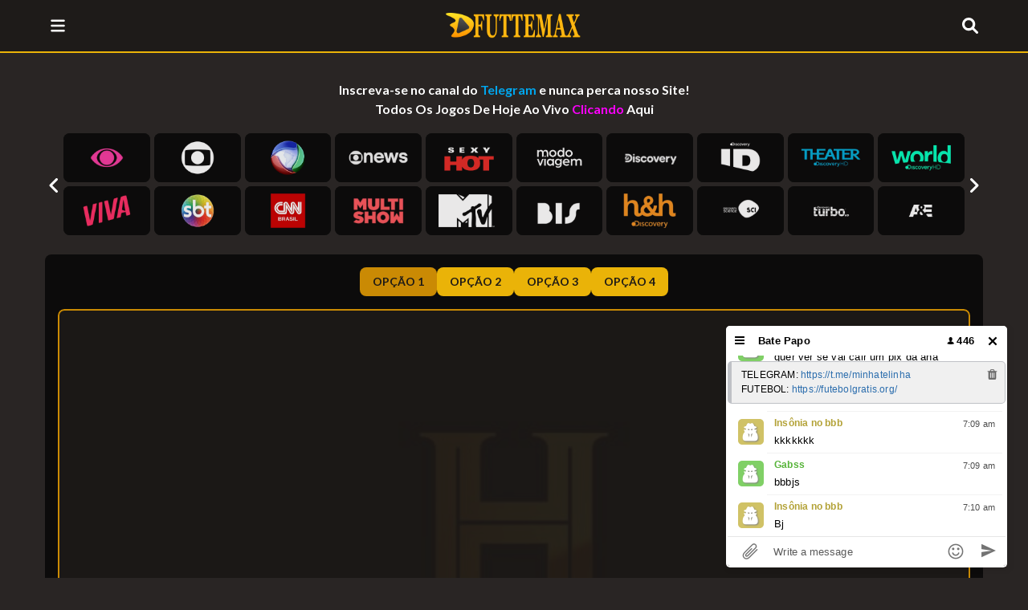

--- FILE ---
content_type: text/html
request_url: https://futtemax.net/assistir-history-1-ao-vivo-online-gratis-24-horas-hd/
body_size: 8907
content:
<!DOCTYPE html>
<html lang="pt-br" class="bg-stone-800 text-white">
  <head>
    <meta charset="UTF-8">
    <meta http-equiv="X-UA-Compatible" content="IE=edge">
    <meta name="viewport" content="width=device-width, initial-scale=1.0">
    <title>Assistir HISTORY ao vivo 24 horas HD online</title>
    <meta name="description" content="O melhor site para você assistir HISTORY ao vivo, assista online HISTORY online em HD 24 horas aqui no Canais Play grátis.">
    <meta property="og:title" content="Assistir HISTORY ao vivo 24 horas HD online" />
    <meta property="og:description" content="O melhor site para você assistir HISTORY ao vivo, assista online HISTORY online em HD 24 horas aqui no Canais Play grátis." />
    <meta property="og:site_name" content="futtemax.net" />
    <meta property="og:locale" content="pt_BR" />
    <meta name="robots" content="index, follow, max-snippet:-1, max-image-preview:large, max-video-preview:-1">
    <meta name="twitter:card" content="summary_large_image" />
    <meta name="twitter:description" content="O melhor site para você assistir HISTORY ao vivo, assista online HISTORY online em HD 24 horas aqui no Canais Play grátis." />
    <meta name="twitter:title" content="Assistir HISTORY ao vivo 24 horas HD online" />
    <meta property="og:url" content="https://futtemax.net/assistir-history-1-ao-vivo-online-gratis-24-horas-hd/" />
    <link rel="canonical" href="https://futtemax.net/assistir-history-1-ao-vivo-online-gratis-24-horas-hd/" />
    <meta property="og:type" content="article" />
    <meta property="article:published_time" content="2023-01-10T15:17:00-03:00" />
    <meta property="article:modified_time" content="2023-01-13T15:17:18-03:00" />
    <meta property="og:updated_time" content="2023-01-13T15:17:18-03:00" />
    <meta property="article:section" content="Tv Online" />
    <meta property="article:section" content="Esportes" />
    <meta property="og:image" content="https://futtemax.net/wp-content/uploads/history1.jpg" />
    <meta property="og:image:secure_url" content="https://futtemax.net/wp-content/uploads/history1.jpg" />
    <meta name="twitter:image" content="https://futtemax.net/wp-content/uploads/history1.jpg" />
    <link rel="preconnect" href="https://fonts.googleapis.com">
    <link rel="preconnect" href="https://fonts.gstatic.com" crossorigin>
    <link rel="preconnect" href="https://futtemax.net">
    <link rel="preconnect" href="https://cdnjs.cloudflare.com">
    <link rel="alternate" type="application/rss+xml" title="Canais Play Feed" href="https://futtemax.net/sitemaps/feed.xml" />
    <link href="https://fonts.googleapis.com/css2?family=Lato:wght@100;200;300;400;500;600;700;800;900&display=swap" rel="stylesheet">
    <link href="https://futtemax.net/css/style.css?v=4" rel="stylesheet">
    <link rel="stylesheet" href="https://cdnjs.cloudflare.com/ajax/libs/OwlCarousel2/2.3.4/assets/owl.carousel.min.css" integrity="sha512-tS3S5qG0BlhnQROyJXvNjeEM4UpMXHrQfTGmbQ1gKmelCxlSEBUaxhRBj/EFTzpbP4RVSrpEikbmdJobCvhE3g==" crossorigin="anonymous" referrerpolicy="no-referrer" />
    <link rel="shortcut icon" href="https://futtemax.net/imagens/favicon.ico" type="image/x-icon">
    <link rel="icon" href="https://futtemax.net/imagens/favicon.ico" type="image/x-icon">
    <link rel="manifest" href="https://futtemax.net/site.webmanifest">
    <script src="https://cdn.tailwindcss.com/3.2.4"></script>
    <script id="aclib" type="text/javascript" src="//acscdn.com/script/aclib.js"></script>
    <script>
      tailwind.config = {
          theme: {
              extend: {
                  screens: {
                      'xl': '1200px',
                      'lg': '1024px',
                      'md': '720px',
                      'sm': '480px',
                      'c360': '360px',
                      'c460': '460px',
                      'c660': '660px',
                      'c680': '680px',
                      'c700': '700px',
                      'c800': '800px',
                      'c900': '900px',
                      'c1100': '1100px',
                      'c1200': '1200px',
                  }
              }
          }
      }
    </script>
    <script defer src="https://cdnjs.cloudflare.com/ajax/libs/jquery/3.6.1/jquery.min.js" integrity="sha512-aVKKRRi/Q/YV+4mjoKBsE4x3H+BkegoM/em46NNlCqNTmUYADjBbeNefNxYV7giUp0VxICtqdrbqU7iVaeZNXA==" crossorigin="anonymous" referrerpolicy="no-referrer"></script>
    <script defer src="https://futtemax.net/js/jquery.js"></script>
    <script defer src="https://cdnjs.cloudflare.com/ajax/libs/OwlCarousel2/2.3.4/owl.carousel.min.js" integrity="sha512-bPs7Ae6pVvhOSiIcyUClR7/q2OAsRiovw4vAkX+zJbw3ShAeeqezq50RIIcIURq7Oa20rW2n2q+fyXBNcU9lrw==" crossorigin="anonymous" referrerpolicy="no-referrer"></script>
    <script defer src="https://futtemax.net/js/scripts.js?v=4"></script>
    <script type="text/javascript">if ( window.self !== window.top ) {window.top.location.href=window.location.href;}</script>
  </head>
  <body itemscope itemtype="http://schema.org/WebPage" class="min-h-screen">
    <header id="header" class="top-0 fixed border-b-2 border-yellow-500 bg-stone-900/[0.8] w-full left-0 right-0 z-20 backdrop-blur">
      <section class="max-w-screen-xl mx-auto py-4 flex justify-between items-center px-4">
        <div id="button-menu" class="w-8 h-8 flex justify-center items-center text-xl cursor-pointer group cursor-pointer">
          <img src="https://futtemax.net/icons/bars.svg" class="invert w-5 h-5 group-hover:w-6 group-hover:h-6" alt="Menu" />
        </div>
        <div><a href="https://futtemax.net/" target="_self"><img src="https://futtemax.net/imagens/logo-black.png" title="Assistir futebol ao vivo é no Canais Play" alt="Assistir futebol ao vivo é no Canais Play" width="171" height="32" class="h-8"></a></div>
        <a href="/search/" target="_self" id="button-search" class="w-8 h-8 flex justify-center items-center text-xl group cursor-pointer">
        <img src="https://futtemax.net/icons/magnifying-glass.svg" class="invert w-5 h-5 group-hover:w-6 group-hover:h-6" alt="Busca" />
        </a>
      </section>
    </header>
    <nav id="menu" class="hidden fixed top-0 bottom-0 left-0 w-[300px] bg-stone-800 z-30">
      <ul class="w-full overflow-y-auto absolute top-0 bottom-0 left-0">
        <li class="p-4 border-b border-stone-700"><a href="https://futtemax.net/" target="_self"><img src="https://futtemax.net/imagens/logo-black.png" title="Assistir tv ao vivo é no Canais Play" alt="Assistir tv ao vivo é no Canais Play" width="171" height="32" class="h-8"></a></li>
        <li class="border-b border-stone-700 hover:bg-black/[0.1]"><a href="https://futtemax.net/" target="_self" class="px-4 py-3 block">Página inicial</a></li>
        <li class="border-b border-stone-700 hover:bg-black/[0.1]"><a href="https://t.me/minhatelinha" target="_self" class="px-4 py-3 block">Nosso Grupo</a></li>
        <li class="border-b border-stone-700 hover:bg-black/[0.1]"><a href="https://futtemax.net/categoria/abertos/" target="_self" class="px-4 py-3 block">Abertos</a></li>
        <li class="border-b border-stone-700 hover:bg-black/[0.1]"><a href="https://futtemax.net/categoria/documentarios/" target="_self" class="px-4 py-3 block">Documentários</a></li>
        <li class="border-b border-stone-700 hover:bg-black/[0.1]"><a href="https://futtemax.net/categoria/esportes/" target="_self" class="px-4 py-3 block">Esportes</a></li>
		<li class="border-b border-stone-700 hover:bg-black/[0.1]"><a href="https://futtemax.net/categoria/filmes/" target="_self" class="px-4 py-3 block">Filmes</a></li>
        <li class="border-b border-stone-700 hover:bg-black/[0.1]"><a href="https://futtemax.net/categoria/infantil/" target="_self" class="px-4 py-3 block">Infantil</a></li>
        <li class="border-b border-stone-700 hover:bg-black/[0.1]"><a href="https://futtemax.net/categoria/musicas/" target="_self" class="px-4 py-3 block">Músicas</a></li>
        <li class="border-b border-stone-700 hover:bg-black/[0.1]"><a href="https://futtemax.net/categoria/noticias/" target="_self" class="px-4 py-3 block">Notícias</a></li>
		<li class="border-b border-stone-700 hover:bg-black/[0.1]"><a href="https://futtemax.net/categoria/variados/" target="_self" class="px-4 py-3 block">Variados</a></li>
      </ul>
      <div id="close-menu" class="absolute top-2 -right-10">
        <img src="https://futtemax.net/icons/x.svg" class="cursor-pointer w-6 h-6 mx-3 invert" alt="Fechar" />
      </div>
    </nav>
			<h3 style="text-align: center;"><a href="https://t.me/minhatelinha" target="_blank"><strong>Inscreva-se no canal do <span style="color: #00a6ed;"> Telegram</span> e nunca perca nosso Site!</strong></a></h3>
	<h3 style="text-align: center;"><a href="https://futebol8k.net/" target="_blank"><strong>Todos Os Jogos De Hoje Ao Vivo<span style="color: #FF00FF;"> Clicando</span> Aqui</strong></a></h3>
    <p style="text-align: center;">
    <section id="bg-black" class="hidden bg-black/[0.9] fixed top-0 bottom-0 left-0 right-0 z-20"></section>
    <section class="max-w-screen-xl mx-auto py-4 px-4">
      <div class="uppercase text-sm text-yellow-300 font-bold pb-4 flex justify-between items-center sm:hidden">
        <span>Canais</span>
        <div class="flex">
          <div class="prevBtn">
            <img src="https://futtemax.net/icons/angle-left.svg" class="invert w-4 h-4 cursor-pointer mx-2" alt="Anterior" />
          </div>
          <div class="nextBtn"><img src="https://futtemax.net/icons/angle-right.svg" class="invert w-4 h-4 cursor-pointer mx-2" alt="Próximo" /></div>
        </div>
      </div>
      <div class="block relative overflow-hidden w-full h-0
        pt-[calc((((120/(106+(5/2)))/2)*100%)+10px)]
        c360:pt-[calc((((120/(106+((5*2)/3)))/3)*100%)+10px)]
        c460:pt-[calc((((120/(106+((5*3))))/4)*100%)+10px)]
        c660:pt-[calc((((120/(106+((5*4)/5)))/5)*100%)+10px)]
        c700:pt-[calc((((120/(106+((5*5)/6)))/6)*100%)+10px)]
        c800:pt-[calc((((120/(106+((5*6)/7)))/7)*100%)+10px)]
        c900:pt-[calc((((120/(106+((5*7)/8)))/8)*100%)+10px)]
        c1100:pt-[calc((((120/(106+((5*8)/9)))/9)*100%)+10px)]
        c1200:pt-[calc((((120/(106+((5*9)/10)))/10)*100%)+10px)]
        ">
        <div class="flex items-center gap-4 w-full h-full absolute inset-0">
          <div class="prevBtn hidden sm:block">
            <img src="https://futtemax.net/icons/angle-left.svg" class="invert w-6 h-6 cursor-pointer -mt-[3px]" alt="Anterior" />
          </div>
          <div class="overflow-hidden w-full">
            <div class="owl-carousel owl-car-grid w-full">
              <div class="item w-full">
                <!-- Lista o Inicio -->
                <a target="_self" class="relative opacity-90 hover:opacity-100 bg-[#0a0a0a] overflow-hidden block rounded-lg mb-[5px] w-full pt-[calc(60/106*100%)] h-0" href="https://futtemax.net/assistir-band-ao-vivo-online-gratis-24-horas-hd/" rel="bookmark" target="_self">
                <img class="owl-lazy w-full h-full absolute object-cover block inset-0" data-src="https://futtemax.net/wp-content/uploads/band.jpg" alt="Assistir BAND ao vivo 24 horas grátis" title="Assistir BAND ao vivo 24 horas grátis" width="106" height="60" />
                </a>
                <a target="_self" class="relative opacity-90 hover:opacity-100 bg-[#0a0a0a] overflow-hidden block rounded-lg mb-[5px] w-full pt-[calc(60/106*100%)] h-0" href="https://futtemax.net/assistir-viva-ao-vivo-online-gratis-24-horas-hd/" rel="bookmark" target="_self">
                <img class="owl-lazy w-full h-full absolute object-cover block inset-0" data-src="https://futtemax.net/wp-content/uploads/viva.jpg" alt="Assistir VIVA ao vivo grátis 24 horas online" title="Assistir VIVA ao vivo grátis 24 horas online" width="106" height="60" />
                </a>
              </div>
              <div class="item w-full">
                <a target="_self" class="relative opacity-90 hover:opacity-100 bg-[#0a0a0a] overflow-hidden block rounded-lg mb-[5px] w-full pt-[calc(60/106*100%)] h-0" href="https://futtemax.net/assistir-globo-ao-vivo-online-gratis-24-horas-hd/" rel="bookmark" target="_self">
                <img class="owl-lazy w-full h-full absolute object-cover block inset-0" data-src="https://futtemax.net/wp-content/uploads/globo.jpg" alt="Assistir GLOBO ao vivo sem travar 24 horas HD" title="Assistir GLOBO ao vivo sem travar 24 horas HD" width="106" height="60" />
                </a>
                <a target="_self" class="relative opacity-90 hover:opacity-100 bg-[#0a0a0a] overflow-hidden block rounded-lg mb-[5px] w-full pt-[calc(60/106*100%)] h-0" href="https://futtemax.net/assistir-sbt-ao-vivo-online-gratis-24-horas-hd/" rel="bookmark" target="_self">
                <img class="owl-lazy w-full h-full absolute object-cover block inset-0" data-src="https://futtemax.net/wp-content/uploads/sbt.jpg" alt="Assistir SBT ao vivo no celular online grátis" title="Assistir SBT ao vivo no celular online grátis" width="106" height="60" />
                </a>
              </div>
              <div class="item w-full">
                <a target="_self" class="relative opacity-90 hover:opacity-100 bg-[#0a0a0a] overflow-hidden block rounded-lg mb-[5px] w-full pt-[calc(60/106*100%)] h-0" href="https://futtemax.net/assistir-record-ao-vivo-online-gratis-24-horas-hd/" rel="bookmark" target="_self">
                <img class="owl-lazy w-full h-full absolute object-cover block inset-0" data-src="https://futtemax.net/wp-content/uploads/record.jpg" alt="Assistir RECORD ao vivo tv online" title="Assistir RECORD ao vivo tv online" width="106" height="60" />
                </a>
                <a target="_self" class="relative opacity-90 hover:opacity-100 bg-[#0a0a0a] overflow-hidden block rounded-lg mb-[5px] w-full pt-[calc(60/106*100%)] h-0" href="https://futtemax.net/assistir-cnn-brasil-ao-vivo-online-gratis-24-horas-hd/" rel="bookmark" target="_self">
                <img class="owl-lazy w-full h-full absolute object-cover block inset-0" data-src="https://futtemax.net/wp-content/uploads/cnnbrasil.jpg" alt="Assistir CNN BRASIL ao vivo tv ao vivo" title="Assistir CNN BRASIL ao vivo tv ao vivo" width="106" height="60" />
                </a>
              </div>
              <div class="item w-full">
                <a target="_self" class="relative opacity-90 hover:opacity-100 bg-[#0a0a0a] overflow-hidden block rounded-lg mb-[5px] w-full pt-[calc(60/106*100%)] h-0" href="https://futtemax.net/assistir-globo-news-ao-vivo-online-gratis-24-horas-hd/" rel="bookmark" target="_self">
                <img class="owl-lazy w-full h-full absolute object-cover block inset-0" data-src="https://futtemax.net/wp-content/uploads/globonews.jpg" alt="Assistir GLOBO NEWS ao vivo 24 horas HD online" title="Assistir GLOBO NEWS ao vivo 24 horas HD online" width="106" height="60" />
                </a>
                <a target="_self" class="relative opacity-90 hover:opacity-100 bg-[#0a0a0a] overflow-hidden block rounded-lg mb-[5px] w-full pt-[calc(60/106*100%)] h-0" href="https://futtemax.net/assistir-multishow-ao-vivo-online-gratis-24-horas-hd/" rel="bookmark" target="_self">
                <img class="owl-lazy w-full h-full absolute object-cover block inset-0" data-src="https://futtemax.net/wp-content/uploads/multishow.jpg" alt="Assistir MULTISHOW ao vivo 24 horas grátis" title="Assistir MULTISHOW ao vivo 24 horas grátis" width="106" height="60" />
                </a>
              </div>
              <div class="item w-full">
                <a target="_self" class="relative opacity-90 hover:opacity-100 bg-[#0a0a0a] overflow-hidden block rounded-lg mb-[5px] w-full pt-[calc(60/106*100%)] h-0" href="https://futtemax.net/assistir-sexyhot-ao-vivo-online-gratis-24-horas-hd/" rel="bookmark" target="_self">
                <img class="owl-lazy w-full h-full absolute object-cover block inset-0" data-src="https://futtemax.net/wp-content/uploads/sexyhot.jpg" alt="Assistir SEXYHOT ao vivo grátis 24 horas online" title="Assistir SEXYHOT ao vivo grátis 24 horas online" width="106" height="60" />
                </a>
                <a target="_self" class="relative opacity-90 hover:opacity-100 bg-[#0a0a0a] overflow-hidden block rounded-lg mb-[5px] w-full pt-[calc(60/106*100%)] h-0" href="https://futtemax.net/assistir-mtv-ao-vivo-online-gratis-24-horas-hd/" rel="bookmark" target="_self">
                <img class="owl-lazy w-full h-full absolute object-cover block inset-0" data-src="https://futtemax.net/wp-content/uploads/mtv.jpg" alt="Assistir MTV ao vivo sem travar 24 horas HD" title="Assistir MTV ao vivo sem travar 24 horas HD" width="106" height="60" />
                </a>
              </div>
              <div class="item w-full">
                <a target="_self" class="relative opacity-90 hover:opacity-100 bg-[#0a0a0a] overflow-hidden block rounded-lg mb-[5px] w-full pt-[calc(60/106*100%)] h-0" href="https://futtemax.net/assistir-modo-viagem-ao-vivo-online-gratis-24-horas-hd/" rel="bookmark" target="_self">
                <img class="owl-lazy w-full h-full absolute object-cover block inset-0" data-src="https://futtemax.net/wp-content/uploads/modoviagem.jpg" alt="Assistir MODO VIAGEM ao vivo no celular online grátis" title="Assistir MODO VIAGEM ao vivo no celular online grátis" width="106" height="60" />
                </a>
                <a target="_self" class="relative opacity-90 hover:opacity-100 bg-[#0a0a0a] overflow-hidden block rounded-lg mb-[5px] w-full pt-[calc(60/106*100%)] h-0" href="https://futtemax.net/assistir-bis-ao-vivo-online-gratis-24-horas-hd/" rel="bookmark" target="_self">
                <img class="owl-lazy w-full h-full absolute object-cover block inset-0" data-src="https://futtemax.net/wp-content/uploads/bis.jpg" alt="Assistir BIS ao vivo tv online" title="Assistir BIS ao vivo tv online" width="106" height="60" />
                </a>
              </div>
              <div class="item w-full">
                <a target="_self" class="relative opacity-90 hover:opacity-100 bg-[#0a0a0a] overflow-hidden block rounded-lg mb-[5px] w-full pt-[calc(60/106*100%)] h-0" href="https://futtemax.net/assistir-discovery-channel-ao-vivo-online-gratis-24-horas-hd/" rel="bookmark" target="_self">
                <img class="owl-lazy w-full h-full absolute object-cover block inset-0" data-src="https://futtemax.net/wp-content/uploads/d.channel.jpg" alt="Assistir DISCOVERY CHANNEL ao vivo tv ao vivo" title="Assistir DISCOVERY CHANNEL ao vivo tv ao vivo" width="106" height="60" />
                </a>
                <a target="_self" class="relative opacity-90 hover:opacity-100 bg-[#0a0a0a] overflow-hidden block rounded-lg mb-[5px] w-full pt-[calc(60/106*100%)] h-0" href="https://futtemax.net/assistir-discovery-home-&-health-ao-vivo-online-gratis-24-horas-hd/" rel="bookmark" target="_self">
                <img class="owl-lazy w-full h-full absolute object-cover block inset-0" data-src="https://futtemax.net/wp-content/uploads/d.home.jpg" alt="Assistir DISCOVERY HOME & HEALTH ao vivo 24 horas HD online" title="Assistir DISCOVERY HOME & HEALTH ao vivo 24 horas HD online" width="106" height="60" />
                </a>
              </div>
              <div class="item w-full">
                <a target="_self" class="relative opacity-90 hover:opacity-100 bg-[#0a0a0a] overflow-hidden block rounded-lg mb-[5px] w-full pt-[calc(60/106*100%)] h-0" href="https://futtemax.net/assistir-discovery-investigacao-ao-vivo-online-gratis-24-horas-hd/" rel="bookmark" target="_self">
                <img class="owl-lazy w-full h-full absolute object-cover block inset-0" data-src="https://futtemax.net/wp-content/uploads/d.investigacao.jpg" alt="Assistir DISCOVERY INVESTIGAÇÃO ao vivo 24 horas grátis" title="Assistir DISCOVERY INVESTIGAÇÃO ao vivo 24 horas grátis" width="106" height="60" />
                </a>
                <a target="_self" class="relative opacity-90 hover:opacity-100 bg-[#0a0a0a] overflow-hidden block rounded-lg mb-[5px] w-full pt-[calc(60/106*100%)] h-0" href="https://futtemax.net/assistir-discovery-science-ao-vivo-online-gratis-24-horas-hd/" rel="bookmark" target="_self">
                <img class="owl-lazy w-full h-full absolute object-cover block inset-0" data-src="https://futtemax.net/wp-content/uploads/d.science.jpg" alt="Assistir DISCOVERY SCIENCE ao vivo grátis 24 horas online" title="Assistir DISCOVERY SCIENCE ao vivo grátis 24 horas online" width="106" height="60" />
                </a>
              </div>
              <div class="item w-full">
                <a target="_self" class="relative opacity-90 hover:opacity-100 bg-[#0a0a0a] overflow-hidden block rounded-lg mb-[5px] w-full pt-[calc(60/106*100%)] h-0" href="https://futtemax.net/assistir-discovery-theater-ao-vivo-online-gratis-24-horas-hd/" rel="bookmark" target="_self">
                <img class="owl-lazy w-full h-full absolute object-cover block inset-0" data-src="https://futtemax.net/wp-content/uploads/d.theater.jpg" alt="Assistir DISCOVERY THEATER ao vivo sem travar 24 horas HD" title="Assistir DISCOVERY THEATER ao vivo sem travar 24 horas HD" width="106" height="60" />
                </a>
                <a target="_self" class="relative opacity-90 hover:opacity-100 bg-[#0a0a0a] overflow-hidden block rounded-lg mb-[5px] w-full pt-[calc(60/106*100%)] h-0" href="https://futtemax.net/assistir-discovery-turbo-ao-vivo-online-gratis-24-horas-hd/" rel="bookmark" target="_self">
                <img class="owl-lazy w-full h-full absolute object-cover block inset-0" data-src="https://futtemax.net/wp-content/uploads/d.turbo.jpg" alt="Assistir DISCOVERY TURBO ao vivo no celular online grátis" title="Assistir DISCOVERY TURBO ao vivo no celular online grátis" width="106" height="60" />
                </a>
              </div>
              <div class="item w-full">
                <a target="_self" class="relative opacity-90 hover:opacity-100 bg-[#0a0a0a] overflow-hidden block rounded-lg mb-[5px] w-full pt-[calc(60/106*100%)] h-0" href="https://futtemax.net/assistir-discovery-world-ao-vivo-online-gratis-24-horas-hd/" rel="bookmark" target="_self">
                <img class="owl-lazy w-full h-full absolute object-cover block inset-0" data-src="https://futtemax.net/wp-content/uploads/d.world.jpg" alt="Assistir DISCOVERY WORLD ao vivo tv online" title="Assistir DISCOVERY WORLD ao vivo tv online" width="106" height="60" />
                </a>
                <a target="_self" class="relative opacity-90 hover:opacity-100 bg-[#0a0a0a] overflow-hidden block rounded-lg mb-[5px] w-full pt-[calc(60/106*100%)] h-0" href="https://futtemax.net/assistir-a&e-ao-vivo-online-gratis-24-horas-hd/" rel="bookmark" target="_self">
                <img class="owl-lazy w-full h-full absolute object-cover block inset-0" data-src="https://futtemax.net/wp-content/uploads/a&e.jpg" alt="Assistir A&E ao vivo tv ao vivo" title="Assistir A&E ao vivo tv ao vivo" width="106" height="60" />
                </a>
              </div>
              <div class="item w-full">
                <a target="_self" class="relative opacity-90 hover:opacity-100 bg-[#0a0a0a] overflow-hidden block rounded-lg mb-[5px] w-full pt-[calc(60/106*100%)] h-0" href="https://futtemax.net/assistir-espn-ao-vivo-online-gratis-24-horas-hd/" rel="bookmark" target="_self">
                <img class="owl-lazy w-full h-full absolute object-cover block inset-0" data-src="https://futtemax.net/wp-content/uploads/espn.jpg" alt="Assistir ESPN ao vivo 24 horas HD online" title="Assistir ESPN ao vivo 24 horas HD online" width="106" height="60" />
                </a>
                <a target="_self" class="relative opacity-90 hover:opacity-100 bg-[#0a0a0a] overflow-hidden block rounded-lg mb-[5px] w-full pt-[calc(60/106*100%)] h-0" href="https://futtemax.net/assistir-espn-2-ao-vivo-online-gratis-24-horas-hd/" rel="bookmark" target="_self">
                <img class="owl-lazy w-full h-full absolute object-cover block inset-0" data-src="https://futtemax.net/wp-content/uploads/espn2.jpg" alt="Assistir ESPN 2 ao vivo 24 horas grátis" title="Assistir ESPN 2 ao vivo 24 horas grátis" width="106" height="60" />
                </a>
              </div>
              <div class="item w-full">
                <a target="_self" class="relative opacity-90 hover:opacity-100 bg-[#0a0a0a] overflow-hidden block rounded-lg mb-[5px] w-full pt-[calc(60/106*100%)] h-0" href="https://futtemax.net/assistir-espn-3-ao-vivo-online-gratis-24-horas-hd/" rel="bookmark" target="_self">
                <img class="owl-lazy w-full h-full absolute object-cover block inset-0" data-src="https://futtemax.net/wp-content/uploads/espn3.jpg" alt="Assistir ESPN 3 ao vivo grátis 24 horas online" title="Assistir ESPN 3 ao vivo grátis 24 horas online" width="106" height="60" />
                </a>
                <a target="_self" class="relative opacity-90 hover:opacity-100 bg-[#0a0a0a] overflow-hidden block rounded-lg mb-[5px] w-full pt-[calc(60/106*100%)] h-0" href="https://futtemax.net/assistir-espn-4-ao-vivo-online-gratis-24-horas-hd/" rel="bookmark" target="_self">
                <img class="owl-lazy w-full h-full absolute object-cover block inset-0" data-src="https://futtemax.net/wp-content/uploads/espn4.jpg" alt="Assistir ESPN 4 ao vivo sem travar 24 horas HD" title="Assistir ESPN 4 ao vivo sem travar 24 horas HD" width="106" height="60" />
                </a>
              </div>
              <div class="item w-full">
                <a target="_self" class="relative opacity-90 hover:opacity-100 bg-[#0a0a0a] overflow-hidden block rounded-lg mb-[5px] w-full pt-[calc(60/106*100%)] h-0" href="https://futtemax.net/assistir-sportv-1-ao-vivo-online-gratis-24-horas-hd/" rel="bookmark" target="_self">
                <img class="owl-lazy w-full h-full absolute object-cover block inset-0" data-src="https://futtemax.net/wp-content/uploads/sportv1.jpg" alt="Assistir SPORTV ao vivo no celular online grátis" title="Assistir SPORTV ao vivo no celular online grátis" width="106" height="60" />
                </a>
                <a target="_self" class="relative opacity-90 hover:opacity-100 bg-[#0a0a0a] overflow-hidden block rounded-lg mb-[5px] w-full pt-[calc(60/106*100%)] h-0" href="https://futtemax.net/assistir-sportv-2-ao-vivo-online-gratis-24-horas/" rel="bookmark" target="_self">
                <img class="owl-lazy w-full h-full absolute object-cover block inset-0" data-src="https://futtemax.net/wp-content/uploads/sportv2.jpg" alt="Assistir SPORTV 2 ao vivo tv online" title="Assistir SPORTV 2 ao vivo tv online" width="106" height="60" />
                </a>
              </div>
              <div class="item w-full">
                <a target="_self" class="relative opacity-90 hover:opacity-100 bg-[#0a0a0a] overflow-hidden block rounded-lg mb-[5px] w-full pt-[calc(60/106*100%)] h-0" href="https://futtemax.net/assistir-sportv-3-ao-vivo-online-gratis-24-horas-hd/" rel="bookmark" target="_self">
                <img class="owl-lazy w-full h-full absolute object-cover block inset-0" data-src="https://futtemax.net/wp-content/uploads/sportv3.jpg" alt="Assistir SPORTV 3 ao vivo tv ao vivo" title="Assistir SPORTV 3 ao vivo tv ao vivo" width="106" height="60" />
                </a>
                <a target="_self" class="relative opacity-90 hover:opacity-100 bg-[#0a0a0a] overflow-hidden block rounded-lg mb-[5px] w-full pt-[calc(60/106*100%)] h-0" href="https://futtemax.net/assistir-premiere-1-ao-vivo-online-gratis-24-horas-hd/" rel="bookmark" target="_self">
                <img class="owl-lazy w-full h-full absolute object-cover block inset-0" data-src="https://futtemax.net/wp-content/uploads/premiere1.jpg" alt="Assistir PREMIERE CLUBES ao vivo 24 horas HD online" title="Assistir PREMIERE CLUBES ao vivo 24 horas HD online" width="106" height="60" />
                </a>
              </div>
              <div class="item w-full">
                <a target="_self" class="relative opacity-90 hover:opacity-100 bg-[#0a0a0a] overflow-hidden block rounded-lg mb-[5px] w-full pt-[calc(60/106*100%)] h-0" href="https://futtemax.net/assistir-premiere-2-ao-vivo-online-gratis-24-horas-hd/" rel="bookmark" target="_self">
                <img class="owl-lazy w-full h-full absolute object-cover block inset-0" data-src="https://futtemax.net/wp-content/uploads/premiere2.jpg" alt="Assistir PREMIERE 2 ao vivo 24 horas grátis" title="Assistir PREMIERE 2 ao vivo 24 horas grátis" width="106" height="60" />
                </a>
                <a target="_self" class="relative opacity-90 hover:opacity-100 bg-[#0a0a0a] overflow-hidden block rounded-lg mb-[5px] w-full pt-[calc(60/106*100%)] h-0" href="https://futtemax.net/assistir-premiere-3-ao-vivo-online-gratis-24-horas-hd/" rel="bookmark" target="_self">
                <img class="owl-lazy w-full h-full absolute object-cover block inset-0" data-src="https://futtemax.net/wp-content/uploads/premiere3.jpg" alt="Assistir PREMIERE 3 ao vivo grátis 24 horas online" title="Assistir PREMIERE 3 ao vivo grátis 24 horas online" width="106" height="60" />
                </a>
              </div>
              <div class="item w-full">
                <a target="_self" class="relative opacity-90 hover:opacity-100 bg-[#0a0a0a] overflow-hidden block rounded-lg mb-[5px] w-full pt-[calc(60/106*100%)] h-0" href="https://futtemax.net/assistir-premiere-4-ao-vivo-online-gratis-24-horas-hd/" rel="bookmark" target="_self">
                <img class="owl-lazy w-full h-full absolute object-cover block inset-0" data-src="https://futtemax.net/wp-content/uploads/premiere4.jpg" alt="Assistir PREMIERE 4 ao vivo sem travar 24 horas HD" title="Assistir PREMIERE 4 ao vivo sem travar 24 horas HD" width="106" height="60" />
                </a>
                <a target="_self" class="relative opacity-90 hover:opacity-100 bg-[#0a0a0a] overflow-hidden block rounded-lg mb-[5px] w-full pt-[calc(60/106*100%)] h-0" href="https://futtemax.net/assistir-premiere-5-ao-vivo-online-gratis-24-horas-hd/" rel="bookmark" target="_self">
                <img class="owl-lazy w-full h-full absolute object-cover block inset-0" data-src="https://futtemax.net/wp-content/uploads/premiere5.jpg" alt="Assistir PREMIERE 5 ao vivo no celular online grátis" title="Assistir PREMIERE 5 ao vivo no celular online grátis" width="106" height="60" />
                </a>
              </div>
              <div class="item w-full">
                <a target="_self" class="relative opacity-90 hover:opacity-100 bg-[#0a0a0a] overflow-hidden block rounded-lg mb-[5px] w-full pt-[calc(60/106*100%)] h-0" href="https://futtemax.net/assistir-premiere-6-ao-vivo-online-gratis-24-horas-hd/" rel="bookmark" target="_self">
                <img class="owl-lazy w-full h-full absolute object-cover block inset-0" data-src="https://futtemax.net/wp-content/uploads/premiere6.jpg" alt="Assistir PREMIERE 6 ao vivo tv online" title="Assistir PREMIERE 6 ao vivo tv online" width="106" height="60" />
                </a>
                <a target="_self" class="relative opacity-90 hover:opacity-100 bg-[#0a0a0a] overflow-hidden block rounded-lg mb-[5px] w-full pt-[calc(60/106*100%)] h-0" href="https://futtemax.net/assistir-premiere-7-ao-vivo-online-gratis-24-horas-hd/" rel="bookmark" target="_self">
                <img class="owl-lazy w-full h-full absolute object-cover block inset-0" data-src="https://futtemax.net/wp-content/uploads/premiere7.jpg" alt="Assistir PREMIERE 7 ao vivo tv ao vivo" title="Assistir PREMIERE 7 ao vivo tv ao vivo" width="106" height="60" />
                </a>
              </div>
              <div class="item w-full">
                <a target="_self" class="relative opacity-90 hover:opacity-100 bg-[#0a0a0a] overflow-hidden block rounded-lg mb-[5px] w-full pt-[calc(60/106*100%)] h-0" href="https://futtemax.net/assistir-ufc-fight-pass-ao-vivo-online-gratis-24-horas-hd/" rel="bookmark" target="_self">
                <img class="owl-lazy w-full h-full absolute object-cover block inset-0" data-src="https://futtemax.net/wp-content/uploads/ufc.jpg" alt="Assistir UFC FIGHT PASS ao vivo 24 horas HD online" title="Assistir UFC FIGHT PASS ao vivo 24 horas HD online" width="106" height="60" />
                </a>
                <a target="_self" class="relative opacity-90 hover:opacity-100 bg-[#0a0a0a] overflow-hidden block rounded-lg mb-[5px] w-full pt-[calc(60/106*100%)] h-0" href="https://futtemax.net/assistir-combate-ao-vivo-online-gratis-24-horas-hd/" rel="bookmark" target="_self">
                <img class="owl-lazy w-full h-full absolute object-cover block inset-0" data-src="https://futtemax.net/wp-content/uploads/combate.jpg" alt="Assistir COMBATE ao vivo 24 horas grátis" title="Assistir COMBATE ao vivo 24 horas grátis" width="106" height="60" />
                </a>
              </div>
              <div class="item w-full">
                <a target="_self" class="relative opacity-90 hover:opacity-100 bg-[#0a0a0a] overflow-hidden block rounded-lg mb-[5px] w-full pt-[calc(60/106*100%)] h-0" href="https://futtemax.net/assistir-band-sports-ao-vivo-online-gratis-24-horas-hd/" rel="bookmark" target="_self">
                <img class="owl-lazy w-full h-full absolute object-cover block inset-0" data-src="https://futtemax.net/wp-content/uploads/bandsports.jpg" alt="Assistir BANDSPORTS  ao vivo grátis 24 horas online" title="Assistir BANDSPORTS  ao vivo grátis 24 horas online" width="106" height="60" />
                </a>
                <a target="_self" class="relative opacity-90 hover:opacity-100 bg-[#0a0a0a] overflow-hidden block rounded-lg mb-[5px] w-full pt-[calc(60/106*100%)] h-0" href="https://futtemax.net/assistir-max-ao-vivo-online-gratis-24-horas-hd/" rel="bookmark" target="_self">
                <img class="owl-lazy w-full h-full absolute object-cover block inset-0" data-src="https://futtemax.net/wp-content/uploads/hbomax.jpg" alt="Assistir HBO MAX ao vivo sem travar 24 horas HD" title="Assistir HBO MAX ao vivo sem travar 24 horas HD" width="106" height="60" />
                </a>
              </div>
              <div class="item w-full">
                <a target="_self" class="relative opacity-90 hover:opacity-100 bg-[#0a0a0a] overflow-hidden block rounded-lg mb-[5px] w-full pt-[calc(60/106*100%)] h-0" href="https://futtemax.net/assistir-disney+-ao-vivo-online-gratis-24-horas-hd/" rel="bookmark" target="_self">
                <img class="owl-lazy w-full h-full absolute object-cover block inset-0" data-src="https://futtemax.net/wp-content/uploads/disney+.jpg" alt="Assistir DISNEY+ ao vivo no celular online grátis" title="Assistir DISNEY+ ao vivo no celular online grátis" width="106" height="60" />
                </a>
                <a target="_self" class="relative opacity-90 hover:opacity-100 bg-[#0a0a0a] overflow-hidden block rounded-lg mb-[5px] w-full pt-[calc(60/106*100%)] h-0" href="https://futtemax.net/assistir-esporte-1-ao-vivo-online-gratis-24-horas-hd/" rel="bookmark" target="_self">
                <img class="owl-lazy w-full h-full absolute object-cover block inset-0" data-src="https://futtemax.net/wp-content/uploads/esporte1.jpg" alt="Assistir SPORT TV ao vivo tv online" title="Assistir SPORT TV ao vivo tv online" width="106" height="60" />
                </a>
              </div>
              <div class="item w-full">
                <a target="_self" class="relative opacity-90 hover:opacity-100 bg-[#0a0a0a] overflow-hidden block rounded-lg mb-[5px] w-full pt-[calc(60/106*100%)] h-0" href="https://futtemax.net/assistir-hbo-ao-vivo-online-gratis-24-horas-hd/" rel="bookmark" target="_self">
                <img class="owl-lazy w-full h-full absolute object-cover block inset-0" data-src="https://futtemax.net/wp-content/uploads/hbo.jpg" alt="Assistir HBO ao vivo tv ao vivo" title="Assistir HBO ao vivo tv ao vivo" width="106" height="60" />
                </a>
                <a target="_self" class="relative opacity-90 hover:opacity-100 bg-[#0a0a0a] overflow-hidden block rounded-lg mb-[5px] w-full pt-[calc(60/106*100%)] h-0" href="https://futtemax.net/assistir-hbo-2-ao-vivo-online-gratis-24-horas-hd/" rel="bookmark" target="_self">
                <img class="owl-lazy w-full h-full absolute object-cover block inset-0" data-src="https://futtemax.net/wp-content/uploads/hbo2.jpg" alt="Assistir HBO 2 ao vivo 24 horas HD online" title="Assistir HBO 2 ao vivo 24 horas HD online" width="106" height="60" />
                </a>
              </div>
              <div class="item w-full">
                <a target="_self" class="relative opacity-90 hover:opacity-100 bg-[#0a0a0a] overflow-hidden block rounded-lg mb-[5px] w-full pt-[calc(60/106*100%)] h-0" href="https://futtemax.net/assistir-hbo-family-ao-vivo-online-gratis-24-horas-hd/" rel="bookmark" target="_self">
                <img class="owl-lazy w-full h-full absolute object-cover block inset-0" data-src="https://futtemax.net/wp-content/uploads/hbofamily.jpg" alt="Assistir HBO FAMILY ao vivo 24 horas grátis" title="Assistir HBO FAMILY ao vivo 24 horas grátis" width="106" height="60" />
                </a>
                <a target="_self" class="relative opacity-90 hover:opacity-100 bg-[#0a0a0a] overflow-hidden block rounded-lg mb-[5px] w-full pt-[calc(60/106*100%)] h-0" href="https://futtemax.net/assistir-hbo-mundi-ao-vivo-online-gratis-24-horas-hd/" rel="bookmark" target="_self">
                <img class="owl-lazy w-full h-full absolute object-cover block inset-0" data-src="https://futtemax.net/wp-content/uploads/hbomundi.jpg" alt="Assistir HBO MUNDI ao vivo grátis 24 horas online" title="Assistir HBO MUNDI ao vivo grátis 24 horas online" width="106" height="60" />
                </a>
              </div>
              <div class="item w-full">
                <a target="_self" class="relative opacity-90 hover:opacity-100 bg-[#0a0a0a] overflow-hidden block rounded-lg mb-[5px] w-full pt-[calc(60/106*100%)] h-0" href="https://futtemax.net/assistir-hbo-plus-ao-vivo-online-gratis-24-horas-hd/" rel="bookmark" target="_self">
                <img class="owl-lazy w-full h-full absolute object-cover block inset-0" data-src="https://futtemax.net/wp-content/uploads/hboplus.jpg" alt="Assistir HBO PLUS ao vivo sem travar 24 horas HD" title="Assistir HBO PLUS ao vivo sem travar 24 horas HD" width="106" height="60" />
                </a>
                <a target="_self" class="relative opacity-90 hover:opacity-100 bg-[#0a0a0a] overflow-hidden block rounded-lg mb-[5px] w-full pt-[calc(60/106*100%)] h-0" href="https://futtemax.net/assistir-hbo-pop-ao-vivo-online-gratis-24-horas-hd/" rel="bookmark" target="_self">
                <img class="owl-lazy w-full h-full absolute object-cover block inset-0" data-src="https://futtemax.net/wp-content/uploads/hbopop.jpg" alt="Assistir HBO POP ao vivo no celular online grátis" title="Assistir HBO POP ao vivo no celular online grátis" width="106" height="60" />
                </a>
              </div>
              <div class="item w-full">
                <a target="_self" class="relative opacity-90 hover:opacity-100 bg-[#0a0a0a] overflow-hidden block rounded-lg mb-[5px] w-full pt-[calc(60/106*100%)] h-0" href="https://futtemax.net/assistir-hbo-signature-ao-vivo-online-gratis-24-horas-hd/" rel="bookmark" target="_self">
                <img class="owl-lazy w-full h-full absolute object-cover block inset-0" data-src="https://futtemax.net/wp-content/uploads/hbosignature.jpg" alt="Assistir HBO SIGNATURE ao vivo tv online" title="Assistir HBO SIGNATURE ao vivo tv online" width="106" height="60" />
                </a>
                <a target="_self" class="relative opacity-90 hover:opacity-100 bg-[#0a0a0a] overflow-hidden block rounded-lg mb-[5px] w-full pt-[calc(60/106*100%)] h-0" href="https://futtemax.net/assistir-hbo-xtreme-ao-vivo-online-gratis-24-horas-hd/" rel="bookmark" target="_self">
                <img class="owl-lazy w-full h-full absolute object-cover block inset-0" data-src="https://futtemax.net/wp-content/uploads/hboxtreme.jpg" alt="Assistir HBO XTREME ao vivo tv ao vivo" title="Assistir HBO XTREME ao vivo tv ao vivo" width="106" height="60" />
                </a>
              </div>
              <div class="item w-full">
                <a target="_self" class="relative opacity-90 hover:opacity-100 bg-[#0a0a0a] overflow-hidden block rounded-lg mb-[5px] w-full pt-[calc(60/106*100%)] h-0" href="https://futtemax.net/assistir-telecine-action-ao-vivo-online-gratis-24-horas-hd/" rel="bookmark" target="_self">
                <img class="owl-lazy w-full h-full absolute object-cover block inset-0" data-src="https://futtemax.net/wp-content/uploads/telecineaction.jpg" alt="Assistir TELECINE ACTION ao vivo 24 horas HD online" title="Assistir TELECINE ACTION ao vivo 24 horas HD online" width="106" height="60" />
                </a>
                <a target="_self" class="relative opacity-90 hover:opacity-100 bg-[#0a0a0a] overflow-hidden block rounded-lg mb-[5px] w-full pt-[calc(60/106*100%)] h-0" href="https://futtemax.net/assistir-telecine-cult-ao-vivo-online-gratis-24-horas-hd/" rel="bookmark" target="_self">
                <img class="owl-lazy w-full h-full absolute object-cover block inset-0" data-src="https://futtemax.net/wp-content/uploads/telecinecult.jpg" alt="Assistir TELECINE CULT ao vivo 24 horas grátis" title="Assistir TELECINE CULT ao vivo 24 horas grátis" width="106" height="60" />
                </a>
              </div>
              <div class="item w-full">
                <a target="_self" class="relative opacity-90 hover:opacity-100 bg-[#0a0a0a] overflow-hidden block rounded-lg mb-[5px] w-full pt-[calc(60/106*100%)] h-0" href="https://futtemax.net/assistir-telecine-fun-ao-vivo-online-gratis-24-horas-hd/" rel="bookmark" target="_self">
                <img class="owl-lazy w-full h-full absolute object-cover block inset-0" data-src="https://futtemax.net/wp-content/uploads/telecinefun.jpg" alt="Assistir TELECINE FUN ao vivo grátis 24 horas online" title="Assistir TELECINE FUN ao vivo grátis 24 horas online" width="106" height="60" />
                </a>
                <a target="_self" class="relative opacity-90 hover:opacity-100 bg-[#0a0a0a] overflow-hidden block rounded-lg mb-[5px] w-full pt-[calc(60/106*100%)] h-0" href="https://futtemax.net/assistir-telecine-pipoca-ao-vivo-online-gratis-24-horas-hd/" rel="bookmark" target="_self">
                <img class="owl-lazy w-full h-full absolute object-cover block inset-0" data-src="https://futtemax.net/wp-content/uploads/telecinepipoca.jpg" alt="Assistir TELECINE PIPOCA ao vivo sem travar 24 horas HD" title="Assistir TELECINE PIPOCA ao vivo sem travar 24 horas HD" width="106" height="60" />
                </a>
              </div>
              <div class="item w-full">
                <a target="_self" class="relative opacity-90 hover:opacity-100 bg-[#0a0a0a] overflow-hidden block rounded-lg mb-[5px] w-full pt-[calc(60/106*100%)] h-0" href="https://futtemax.net/assistir-telecine-premium-ao-vivo-online-gratis-24-horas-hd/" rel="bookmark" target="_self">
                <img class="owl-lazy w-full h-full absolute object-cover block inset-0" data-src="https://futtemax.net/wp-content/uploads/telecinepremium.jpg" alt="Assistir TELECINE PREMIUM ao vivo no celular online grátis" title="Assistir TELECINE PREMIUM ao vivo no celular online grátis" width="106" height="60" />
                </a>
                <a target="_self" class="relative opacity-90 hover:opacity-100 bg-[#0a0a0a] overflow-hidden block rounded-lg mb-[5px] w-full pt-[calc(60/106*100%)] h-0" href="https://futtemax.net/assistir-telecine-touch-ao-vivo-online-gratis-24-horas-hd/" rel="bookmark" target="_self">
                <img class="owl-lazy w-full h-full absolute object-cover block inset-0" data-src="https://futtemax.net/wp-content/uploads/telecinetouch.jpg" alt="Assistir TELECINE TOUCH ao vivo tv online" title="Assistir TELECINE TOUCH ao vivo tv online" width="106" height="60" />
                </a>
              </div>
              <div class="item w-full">
                <a target="_self" class="relative opacity-90 hover:opacity-100 bg-[#0a0a0a] overflow-hidden block rounded-lg mb-[5px] w-full pt-[calc(60/106*100%)] h-0" href="https://futtemax.net/assistir-tnt-ao-vivo-online-gratis-24-horas-hd/" rel="bookmark" target="_self">
                <img class="owl-lazy w-full h-full absolute object-cover block inset-0" data-src="https://futtemax.net/wp-content/uploads/tnt.jpg" alt="Assistir TNT ao vivo tv ao vivo" title="Assistir TNT ao vivo tv ao vivo" width="106" height="60" />
                </a>
                <a target="_self" class="relative opacity-90 hover:opacity-100 bg-[#0a0a0a] overflow-hidden block rounded-lg mb-[5px] w-full pt-[calc(60/106*100%)] h-0" href="https://futtemax.net/assistir-tnt-series-ao-vivo-online-gratis-24-horas-hd/" rel="bookmark" target="_self">
                <img class="owl-lazy w-full h-full absolute object-cover block inset-0" data-src="https://futtemax.net/wp-content/uploads/tntseries.jpg" alt="Assistir TNT SERIES ao vivo 24 horas HD online" title="Assistir TNT SERIES ao vivo 24 horas HD online" width="106" height="60" />
                </a>
              </div>
              <div class="item w-full">
                <a target="_self" class="relative opacity-90 hover:opacity-100 bg-[#0a0a0a] overflow-hidden block rounded-lg mb-[5px] w-full pt-[calc(60/106*100%)] h-0" href="https://futtemax.net/assistir-space-ao-vivo-online-gratis-24-horas-hd/" rel="bookmark" target="_self">
                <img class="owl-lazy w-full h-full absolute object-cover block inset-0" data-src="https://futtemax.net/wp-content/uploads/space.jpg" alt="Assistir SPACE ao vivo 24 horas grátis" title="Assistir SPACE ao vivo 24 horas grátis" width="106" height="60" />
                </a>
                <a target="_self" class="relative opacity-90 hover:opacity-100 bg-[#0a0a0a] overflow-hidden block rounded-lg mb-[5px] w-full pt-[calc(60/106*100%)] h-0" href="https://futtemax.net/assistir-megapix-ao-vivo-online-gratis-24-horas-hd/" rel="bookmark" target="_self">
                <img class="owl-lazy w-full h-full absolute object-cover block inset-0" data-src="https://futtemax.net/wp-content/uploads/megapix.jpg" alt="Assistir MEGAPIX ao vivo grátis 24 horas online" title="Assistir MEGAPIX ao vivo grátis 24 horas online" width="106" height="60" />
                </a>
              </div>
              <div class="item w-full">
                <a target="_self" class="relative opacity-90 hover:opacity-100 bg-[#0a0a0a] overflow-hidden block rounded-lg mb-[5px] w-full pt-[calc(60/106*100%)] h-0" href="https://futtemax.net/assistir-star-channel-ao-vivo-online-gratis-24-horas-hd/" rel="bookmark" target="_self">
                <img class="owl-lazy w-full h-full absolute object-cover block inset-0" data-src="https://futtemax.net/wp-content/uploads/starchannel.jpg" alt="Assistir STAR CHANNEL ao vivo sem travar 24 horas HD" title="Assistir STAR CHANNEL ao vivo sem travar 24 horas HD" width="106" height="60" />
                </a>
                <a target="_self" class="relative opacity-90 hover:opacity-100 bg-[#0a0a0a] overflow-hidden block rounded-lg mb-[5px] w-full pt-[calc(60/106*100%)] h-0" href="https://futtemax.net/assistir-fx-ao-vivo-online-gratis-24-horas-hd/" rel="bookmark" target="_self">
                <img class="owl-lazy w-full h-full absolute object-cover block inset-0" data-src="https://futtemax.net/wp-content/uploads/fx.jpg" alt="Assistir FX ao vivo no celular online grátis" title="Assistir FX ao vivo no celular online grátis" width="106" height="60" />
                </a>
              </div>
              <div class="item w-full">
                <a target="_self" class="relative opacity-90 hover:opacity-100 bg-[#0a0a0a] overflow-hidden block rounded-lg mb-[5px] w-full pt-[calc(60/106*100%)] h-0" href="https://futtemax.net/assistir-sony-ao-vivo-online-gratis-24-horas-hd/" rel="bookmark" target="_self">
                <img class="owl-lazy w-full h-full absolute object-cover block inset-0" data-src="https://futtemax.net/wp-content/uploads/sony.jpg" alt="Assistir SONY ao vivo tv online" title="Assistir SONY ao vivo tv online" width="106" height="60" />
                </a>
                <a target="_self" class="relative opacity-90 hover:opacity-100 bg-[#0a0a0a] overflow-hidden block rounded-lg mb-[5px] w-full pt-[calc(60/106*100%)] h-0" href="https://futtemax.net/assistir-canal-brasil-ao-vivo-online-gratis-24-horas-hd/" rel="bookmark" target="_self">
                <img class="owl-lazy w-full h-full absolute object-cover block inset-0" data-src="https://futtemax.net/wp-content/uploads/canalbrasil.jpg" alt="Assistir CANAL BRASIL ao vivo tv ao vivo" title="Assistir CANAL BRASIL ao vivo tv ao vivo" width="106" height="60" />
                </a>
              </div>
              <div class="item w-full">
                <a target="_self" class="relative opacity-90 hover:opacity-100 bg-[#0a0a0a] overflow-hidden block rounded-lg mb-[5px] w-full pt-[calc(60/106*100%)] h-0" href="https://futtemax.net/assistir-amc-ao-vivo-online-gratis-24-horas-hd/" rel="bookmark" target="_self">
                <img class="owl-lazy w-full h-full absolute object-cover block inset-0" data-src="https://futtemax.net/wp-content/uploads/amc.jpg" alt="Assistir AMC ao vivo 24 horas HD online" title="Assistir AMC ao vivo 24 horas HD online" width="106" height="60" />
                </a>
                <a target="_self" class="relative opacity-90 hover:opacity-100 bg-[#0a0a0a] overflow-hidden block rounded-lg mb-[5px] w-full pt-[calc(60/106*100%)] h-0" href="https://futtemax.net/assistir-paramount-ao-vivo-online-gratis-24-horas-hd/" rel="bookmark" target="_self">
                <img class="owl-lazy w-full h-full absolute object-cover block inset-0" data-src="https://futtemax.net/wp-content/uploads/paramount.jpg" alt="Assistir PARAMOUNT ao vivo 24 horas grátis" title="Assistir PARAMOUNT ao vivo 24 horas grátis" width="106" height="60" />
                </a>
              </div>
              <div class="item w-full">
                <a target="_self" class="relative opacity-90 hover:opacity-100 bg-[#0a0a0a] overflow-hidden block rounded-lg mb-[5px] w-full pt-[calc(60/106*100%)] h-0" href="https://futtemax.net/assistir-studio-universal-ao-vivo-online-gratis-24-horas-hd/" rel="bookmark" target="_self">
                <img class="owl-lazy w-full h-full absolute object-cover block inset-0" data-src="https://futtemax.net/wp-content/uploads/studio.jpg" alt="Assistir STUDIO UNIVERSAL ao vivo grátis 24 horas online" title="Assistir STUDIO UNIVERSAL ao vivo grátis 24 horas online" width="106" height="60" />
                </a>
                <a target="_self" class="relative opacity-90 hover:opacity-100 bg-[#0a0a0a] overflow-hidden block rounded-lg mb-[5px] w-full pt-[calc(60/106*100%)] h-0" href="https://futtemax.net/assistir-cinemax-ao-vivo-online-gratis-24-horas-hd/" rel="bookmark" target="_self">
                <img class="owl-lazy w-full h-full absolute object-cover block inset-0" data-src="https://futtemax.net/wp-content/uploads/cinemax.jpg" alt="Assistir  CINEMAX ao vivo sem travar 24 horas HD" title="Assistir CINEMAX ao vivo sem travar 24 horas HD" width="106" height="60" />
                </a>
              </div>
              <div class="item w-full">
                <a target="_self" class="relative opacity-90 hover:opacity-100 bg-[#0a0a0a] overflow-hidden block rounded-lg mb-[5px] w-full pt-[calc(60/106*100%)] h-0" href="https://futtemax.net/assistir-syfy-ao-vivo-online-gratis-24-horas-hd/" rel="bookmark" target="_self">
                <img class="owl-lazy w-full h-full absolute object-cover block inset-0" data-src="https://futtemax.net/wp-content/uploads/syfy.jpg" alt="Assistir SYFY ao vivo no celular online grátis" title="Assistir SYFY ao vivo no celular online grátis" width="106" height="60" />
                </a>
                <a target="_self" class="relative opacity-90 hover:opacity-100 bg-[#0a0a0a] overflow-hidden block rounded-lg mb-[5px] w-full pt-[calc(60/106*100%)] h-0" href="https://futtemax.net/assistir-tcm-ao-vivo-online-gratis-24-horas-hd/" rel="bookmark" target="_self">
                <img class="owl-lazy w-full h-full absolute object-cover block inset-0" data-src="https://futtemax.net/wp-content/uploads/tcm.jpg" alt="Assistir TCM ao vivo tv online" title="Assistir TCM ao vivo tv online" width="106" height="60" />
                </a>
              </div>
              <div class="item w-full">
                <a target="_self" class="relative opacity-90 hover:opacity-100 bg-[#0a0a0a] overflow-hidden block rounded-lg mb-[5px] w-full pt-[calc(60/106*100%)] h-0" href="https://futtemax.net/assistir-axn-ao-vivo-online-gratis-24-horas-hd/" rel="bookmark" target="_self">
                <img class="owl-lazy w-full h-full absolute object-cover block inset-0" data-src="https://futtemax.net/wp-content/uploads/axn.jpg" alt="Assistir AXN ao vivo tv ao vivo" title="Assistir AXN ao vivo tv ao vivo" width="106" height="60" />
                </a>
                <a target="_self" class="relative opacity-90 hover:opacity-100 bg-[#0a0a0a] overflow-hidden block rounded-lg mb-[5px] w-full pt-[calc(60/106*100%)] h-0" href="https://futtemax.net/assistir-universal-channel-ao-vivo-online-gratis-24-horas-hd/" rel="bookmark" target="_self">
                <img class="owl-lazy w-full h-full absolute object-cover block inset-0" data-src="https://futtemax.net/wp-content/uploads/universal.jpg" alt="Assistir UNIVERSAL CHANNEL ao vivo 24 horas HD online" title="Assistir UNIVERSAL CHANNEL ao vivo 24 horas HD online" width="106" height="60" />
                </a>
              </div>
              <div class="item w-full">
                <a target="_self" class="relative opacity-90 hover:opacity-100 bg-[#0a0a0a] overflow-hidden block rounded-lg mb-[5px] w-full pt-[calc(60/106*100%)] h-0" href="https://futtemax.net/assistir-warner-bros-ao-vivo-online-gratis-24-horas-hd/" rel="bookmark" target="_self">
                <img class="owl-lazy w-full h-full absolute object-cover block inset-0" data-src="https://futtemax.net/wp-content/uploads/warner.jpg" alt="Assistir WARNER BROS ao vivo 24 horas grátis" title="Assistir WARNER BROS ao vivo 24 horas grátis" width="106" height="60" />
                </a>
                <a target="_self" class="relative opacity-90 hover:opacity-100 bg-[#0a0a0a] overflow-hidden block rounded-lg mb-[5px] w-full pt-[calc(60/106*100%)] h-0" href="https://futtemax.net/assistir-cine-canal-ao-vivo-online-gratis-24-horas-hd/" rel="bookmark" target="_self">
                <img class="owl-lazy w-full h-full absolute object-cover block inset-0" data-src="https://futtemax.net/wp-content/uploads/cinecanal.jpg" alt="Assistir CINECANAL ao vivo grátis 24 horas online" title="Assistir CINECANAL ao vivo grátis 24 horas online" width="106" height="60" />
                </a>
              </div>
              <div class="item w-full">
                <a target="_self" class="relative opacity-90 hover:opacity-100 bg-[#0a0a0a] overflow-hidden block rounded-lg mb-[5px] w-full pt-[calc(60/106*100%)] h-0" href="https://futtemax.net/assistir-arte1-ao-vivo-online-gratis-24-horas-hd/" rel="bookmark" target="_self">
                <img class="owl-lazy w-full h-full absolute object-cover block inset-0" data-src="https://futtemax.net/wp-content/uploads/arte1.jpg" alt="Assistir ARTE1 ao vivo sem travar 24 horas HD" title="Assistir ARTE1 ao vivo sem travar 24 horas HD" width="106" height="60" />
                </a>
                <a target="_self" class="relative opacity-90 hover:opacity-100 bg-[#0a0a0a] overflow-hidden block rounded-lg mb-[5px] w-full pt-[calc(60/106*100%)] h-0" href="https://futtemax.net/assistir-e-entertainment-television-ao-vivo-online-gratis-24-horas-hd/" rel="bookmark" target="_self">
                <img class="owl-lazy w-full h-full absolute object-cover block inset-0" data-src="https://futtemax.net/wp-content/uploads/e!.jpg" alt="Assistir E! ENTERTAINMENT TELEVISION ao vivo no celular online grátis" title="Assistir E! ENTERTAINMENT TELEVISION ao vivo no celular online grátis" width="106" height="60" />
                </a>
              </div>
              <div class="item w-full">
                <a target="_self" class="relative opacity-90 hover:opacity-100 bg-[#0a0a0a] overflow-hidden block rounded-lg mb-[5px] w-full pt-[calc(60/106*100%)] h-0" href="https://futtemax.net/assistir-gloob-ao-vivo-online-gratis-24-horas-hd/" rel="bookmark" target="_self">
                <img class="owl-lazy w-full h-full absolute object-cover block inset-0" data-src="https://futtemax.net/wp-content/uploads/gloob.jpg" alt="Assistir GLOOB ao vivo tv online" title="Assistir GLOOB ao vivo tv online" width="106" height="60" />
                </a>
                <a target="_self" class="relative opacity-90 hover:opacity-100 bg-[#0a0a0a] overflow-hidden block rounded-lg mb-[5px] w-full pt-[calc(60/106*100%)] h-0" href="https://futtemax.net/assistir-gloobinho-ao-vivo-online-gratis-24-horas-hd/" rel="bookmark" target="_self">
                <img class="owl-lazy w-full h-full absolute object-cover block inset-0" data-src="https://futtemax.net/wp-content/uploads/gloobinho.jpg" alt="Assistir GLOOBINHO ao vivo tv ao vivo" title="Assistir GLOOBINHO ao vivo tv ao vivo" width="106" height="60" />
                </a>
              </div>
              <div class="item w-full">
                <a target="_self" class="relative opacity-90 hover:opacity-100 bg-[#0a0a0a] overflow-hidden block rounded-lg mb-[5px] w-full pt-[calc(60/106*100%)] h-0" href="https://futtemax.net/assistir-cartoon-network-ao-vivo-online-gratis-24-horas-hd/" rel="bookmark" target="_self">
                <img class="owl-lazy w-full h-full absolute object-cover block inset-0" data-src="https://futtemax.net/wp-content/uploads/cartoon.jpg" alt="Assistir Canal CARTOON NETWORK ao vivo 24 horas HD online" title="Assistir Canal CARTOON NETWORK ao vivo 24 horas HD online" width="106" height="60" />
                </a>
                <a target="_self" class="relative opacity-90 hover:opacity-100 bg-[#0a0a0a] overflow-hidden block rounded-lg mb-[5px] w-full pt-[calc(60/106*100%)] h-0" href="https://futtemax.net/assistir-disney-channel-ao-vivo-online-gratis-24-horas-hd/" rel="bookmark" target="_self">
                <img class="owl-lazy w-full h-full absolute object-cover block inset-0" data-src="https://futtemax.net/wp-content/uploads/disneychannel.jpg" alt="Assistir DISNEY CHANNEL ao vivo 24 horas grátis" title="Assistir DISNEY CHANNEL ao vivo 24 horas grátis" width="106" height="60" />
                </a>
              </div>
              <div class="item w-full">
                <a target="_self" class="relative opacity-90 hover:opacity-100 bg-[#0a0a0a] overflow-hidden block rounded-lg mb-[5px] w-full pt-[calc(60/106*100%)] h-0" href="https://futtemax.net/assistir-discovery-kids-ao-vivo-online-gratis-24-horas-hd/" rel="bookmark" target="_self">
                <img class="owl-lazy w-full h-full absolute object-cover block inset-0" data-src="https://futtemax.net/wp-content/uploads/d.kids.jpg" alt="Assistir DISCOVERY KIDS ao vivo grátis 24 horas online" title="Assistir DISCOVERY KIDS ao vivo grátis 24 horas online" width="106" height="60" />
                </a>
                <a target="_self" class="relative opacity-90 hover:opacity-100 bg-[#0a0a0a] overflow-hidden block rounded-lg mb-[5px] w-full pt-[calc(60/106*100%)] h-0" href="https://futtemax.net/assistir-tv-ra-tim-bum-ao-vivo-online-gratis-24-horas-hd/" rel="bookmark" target="_self">
                <img class="owl-lazy w-full h-full absolute object-cover block inset-0" data-src="https://futtemax.net/wp-content/uploads/tvratimbum.jpg" alt="Assistir TV RA TIM BUM ao vivo sem travar 24 horas HD" title="Assistir TV RA TIM BUM ao vivo sem travar 24 horas HD" width="106" height="60" />
                </a>
              </div>
              <div class="item w-full">
                <a target="_self" class="relative opacity-90 hover:opacity-100 bg-[#0a0a0a] overflow-hidden block rounded-lg mb-[5px] w-full pt-[calc(60/106*100%)] h-0" href="https://futtemax.net/assistir-tooncast-ao-vivo-online-gratis-24-horas-hd/" rel="bookmark" target="_self">
                <img class="owl-lazy w-full h-full absolute object-cover block inset-0" data-src="https://futtemax.net/wp-content/uploads/tooncast.jpg" alt="Assistir TOONCAST ao vivo no celular online grátis" title="Assistir TOONCAST ao vivo no celular online grátis" width="106" height="60" />
                </a>
                <a target="_self" class="relative opacity-90 hover:opacity-100 bg-[#0a0a0a] overflow-hidden block rounded-lg mb-[5px] w-full pt-[calc(60/106*100%)] h-0" href="https://futtemax.net/assistir-nickelodeon-ao-vivo-online-gratis-24-horas-hd/" rel="bookmark" target="_self">
                <img class="owl-lazy w-full h-full absolute object-cover block inset-0" data-src="https://futtemax.net/wp-content/uploads/nickelodeon.jpg" alt="Assistir NICKLODEON ao vivo tv online" title="Assistir NICKLODEON ao vivo tv online" width="106" height="60" />
                </a>
              </div>
              <div class="item w-full">
                <a target="_self" class="relative opacity-90 hover:opacity-100 bg-[#0a0a0a] overflow-hidden block rounded-lg mb-[5px] w-full pt-[calc(60/106*100%)] h-0" href="https://futtemax.net/assistir-nick-jr-ao-vivo-online-gratis-24-horas-hd/" rel="bookmark" target="_self">
                <img class="owl-lazy w-full h-full absolute object-cover block inset-0" data-src="https://futtemax.net/wp-content/uploads/nickjr.jpg" alt="Assistir NICK JR. ao vivo tv ao vivo" title="Assistir NICK JR. ao vivo tv ao vivo" width="106" height="60" />
                </a>
                <a target="_self" class="relative opacity-90 hover:opacity-100 bg-[#0a0a0a] overflow-hidden block rounded-lg mb-[5px] w-full pt-[calc(60/106*100%)] h-0" href="https://futtemax.net/assistir-cartoonito-ao-vivo-online-gratis-24-horas-hd/" rel="bookmark" target="_self">
                <img class="owl-lazy w-full h-full absolute object-cover block inset-0" data-src="https://futtemax.net/wp-content/uploads/cartoonito.jpg" alt="Assistir CARTOONITO ao vivo 24 horas HD online" title="Assistir CARTOONITO ao vivo 24 horas HD online" width="106" height="60" />
                </a>
              </div>
              <div class="item w-full">
                <a target="_self" class="relative opacity-90 hover:opacity-100 bg-[#0a0a0a] overflow-hidden block rounded-lg mb-[5px] w-full pt-[calc(60/106*100%)] h-0" href="https://futtemax.net/assistir-redetv-ao-vivo-online-gratis-24-horas-hd/" rel="bookmark" target="_self">
                <img class="owl-lazy w-full h-full absolute object-cover block inset-0" data-src="https://futtemax.net/wp-content/uploads/redetv.jpg" alt="Assistir REDETV ao vivo 24 horas grátis" title="Assistir REDETV ao vivo 24 horas grátis" width="106" height="60" />
                </a>
                <a target="_self" class="relative opacity-90 hover:opacity-100 bg-[#0a0a0a] overflow-hidden block rounded-lg mb-[5px] w-full pt-[calc(60/106*100%)] h-0" href="https://futtemax.net/assistir-fishtv-ao-vivo-online-gratis-24-horas-hd/" rel="bookmark" target="_self">
                <img class="owl-lazy w-full h-full absolute object-cover block inset-0" data-src="https://futtemax.net/wp-content/uploads/fishtv.jpg" alt="Assistir FISHTV ao vivo grátis 24 horas online" title="Assistir FISHTV ao vivo grátis 24 horas online" width="106" height="60" />
                </a>
                <!-- Lista o Fim -->
              </div>
            </div>
          </div>
          <div class="nextBtn hidden sm:block">
            <img src="https://futtemax.net/icons/angle-right.svg" class="invert w-6 h-6 cursor-pointer -mt-[3px]" alt="Próximo" />
          </div>
        </div>
      </div>
    </section>
    <section class="max-w-screen-xl mx-auto px-4">
      <section class="bg-black/[0.7] rounded-lg p-4">
        <div class="">
          <ul class="uppercase flex items-center justify-center gap-2 mb-4 flex-wrap">
            <li><button type="button" data-href="https://デ-ン-ッ-ク-ス-ン-デ-ド-ド-ル-ボ-ラ-ルグレフト-ブムフクトプドラア.ジ-1l1-グ.ッ-22-ク-11-ス-33-ル-99-プ-75-ゾ--エ--ブ--ス-ッ.ク.ス.ズ.ク.ジ.シグナルパブリコ-公共の識標-バレウドットグウクトットズヒ.セール/player3/ch.php?canal=history" data-id="1" class="button-option cursor-pointer bg-yellow-600 hover:bg-yellow-600 rounded-lg px-4 py-2 block text-sm font-bold uppercase text-stone-900">Opção 1</button></li>
            <li><button type="button" data-href="https://alerquina54541.embedtv.best/history" data-id="2" class="button-option cursor-pointer bg-yellow-500 hover:bg-yellow-600 rounded-lg px-4 py-2 block text-sm font-bold uppercase text-stone-900">Opção 2</button></li>
            <li><button type="button" data-href="https://nossoplayeronlinehd.blog/tv/history" data-id="3" class="button-option cursor-pointer bg-yellow-500 hover:bg-yellow-600 rounded-lg px-4 py-2 block text-sm font-bold uppercase text-stone-900">Opção 3</button></li>
            <li><button type="button" data-href="https://meuplayeronlinehd.com/myplay/watch.html?id=history" data-id="4" class="button-option cursor-pointer bg-yellow-500 hover:bg-yellow-600 rounded-lg px-4 py-2 block text-sm font-bold uppercase text-stone-900">Opção 4</button></li>
          </ul>
        </div>
        <div class="relative rounded-lg overflow-hidden">
          <div class="bg-stone-900/[0.95] absolute top-0 bottom-0 left-0 right-0 border-2 border-yellow-600 rounded-lg overflow-hidden">
            <iframe id="player" src="https://rdcanais.top/embed/?id=historychannel" name="player" width="100%" height="100%" scrolling="no" class="w-full h-full" title="Player" frameborder="0" allow="accelerometer; autoplay; clipboard-write; encrypted-media; gyroscope; picture-in-picture" allowfullscreen></iframe>
          </div>
          <img src="https://futtemax.net/wp-content/uploads/history1.jpg" title="Assistir HISTORY ao vivo 24 horas HD online" alt="Assistir HISTORY ao vivo 24 horas HD online" class="w-full" width="1132" height="635" />
        </div>
        <div class="flex flex-wrap gap-4 pt-4 text-stone-300 content-post">
          <p class="flex flex-wrap items-center"><img src="https://futtemax.net/icons/calendar.svg" class="invert w-4 h-4 mr-2 opacity-70" alt="Data" /> Publicado em: <b itemprop="datePublished">10 de Janeiro de 2023</b></p>
          <section class="w-full">
            <h1 class="text-2xl text-yellow-500">Assistir HISTORY ao vivo 24 horas HD online</h1>
            <span class="text-lg">O melhor site para você assistir HISTORY ao vivo, assista online HISTORY online em HD 24 horas aqui no Canais Play grátis.</span>
            <ul class="mt-2 flex flex-wrap align-center w-full uppercase font-bold text-xs gap-2">
              <li><a href="https://futtemax.net/categoria/tv-online/" rel="bookmark" target="_self" class="block bg-yellow-500 px-2 py-1 rounded-lg text-stone-900">Tv Online</a></li>
              <li><a href="https://futtemax.net/categoria/musicas/" target="_self" rel="bookmark" class="block bg-yellow-500 px-2 py-1 rounded-lg text-stone-900">Musicas</a></li>
            </ul>
          </section>
          <h1>HISTORY: A Experi&ecirc;ncia Esportiva de Primeira</h1>
          <h2>Not&iacute;cias e Entretenimento Esportivo Inigual&aacute;vel</h2>
          <p>O HISTORY &eacute; a experi&ecirc;ncia esportiva de primeira que todo amante do esporte procura. Oferecendo not&iacute;cias, destaques, e jogos em tempo real, o HISTORY &eacute; o lugar para quem deseja tirar o m&aacute;ximo proveito de cada minuto de emo&ccedil;&atilde;o esportiva. Com programa&ccedil;&atilde;o variada e conte&uacute;do de qualidade, o HISTORY tem algo para todos os f&atilde;s esportivos.</p>
          <p>O HISTORY oferece cobertura ao vivo de esportes que v&atilde;o desde futebol a v&ocirc;lei, acompanhado de coment&aacute;rios e an&aacute;lises competentes. Eles tamb&eacute;m trazem os melhores momentos de todos os principais jogos e partidas, para que os telespectadores nunca percam um segundo de a&ccedil;&atilde;o. Al&eacute;m disso, eles transmitem programas de entrevista e debate, onde os especialistas da ind&uacute;stria falam sobre os destaques do esporte.</p>
          <p>Com o HISTORY, voc&ecirc; tamb&eacute;m ter&aacute; a chance de acompanhar os principais eventos esportivos ao redor do mundo, desde os principais torneios de golfe at&eacute; as competi&ccedil;&otilde;es internacionais de t&ecirc;nis. Al&eacute;m disso, eles oferecem conte&uacute;do educacional e de entretenimento em sua programa&ccedil;&atilde;o, como document&aacute;rios e filmes sobre o esporte.</p>
          <p>Se voc&ecirc; &eacute; um apaixonado por esportes, ent&atilde;o o HISTORY &eacute; certamente o canal para voc&ecirc;. Com uma programa&ccedil;&atilde;o variada e conte&uacute;do de qualidade, o HISTORY oferece a melhor experi&ecirc;ncia esportiva aos seus telespectadores. Se voc&ecirc; quiser desfrutar de toda a a&ccedil;&atilde;o esportiva que o HISTORY tem para oferecer, ent&atilde;o n&atilde;o hesite em assinar.</p>
        </div>
      </section>
      <div class="uppercase text-sm text-yellow-500 font-bold py-4 flex justify-between items-center">
        <span>Relacionados</span>
        <div class="flex">
          <div class="carPrevBtn5 sm:hidden">
            <img src="https://futtemax.net/icons/angle-left.svg" class="invert w-4 h-4 cursor-pointer mx-2" alt="Anterior" />
          </div>
          <div class="carNextBtn5 sm:hidden"><img src="https://futtemax.net/icons/angle-right.svg" class="invert w-4 h-4 cursor-pointer mx-2" alt="Próximo" /></div>
        </div>
      </div>
      <section class="max-w-screen-xl mx-auto flex items-center gap-4 relative group w-full">
        <div class="block relative overflow-hidden w-full pt-[calc((((130/(230))/1)*100%)+80px)] c360:pt-[calc((((130/(230+2.5))/2)*100%)+80px)] c680:pt-[calc((((130/(230+3.33))/3)*100%)+80px)] c900:pt-[calc((((130/(230+4))/4)*100%)+80px)] c1100:pt-[calc((((130/(230+4))/5)*100%)+80px)] h-0">
          <div class="carPrevBtn5 absolute top-1 left-0 bottom-1 z-10 flex items-center hidden sm:flex">
            <div class="cursor-pointer -mt-[3px] opacity-0 bg-black/[0.5] group-hover:opacity-100 flex items-center py-2 pr-2 pl-1 rounded-r-full border-t border-r border-b border-white/[0.3]">
              <img src="https://futtemax.net/icons/angle-left.svg" class="invert w-6 h-6" alt="Próximo" />
            </div>
          </div>
          <div class="overflow-hidden w-full h-full absolute inset-0">
            <div class="owl-carousel owl-car-5 w-full">
              <div class="item w-full col-span-1">
                <div class="transition duration-150 ease-in-out opacity-90 hover:opacity-100 cursor-pointer">
                  <div class="relative rounded-lg overflow-hidden w-full">
                    <a href="https://futtemax.net/assistir-globo-ao-vivo-online-gratis-24-horas-hd/" rel="bookmark" target="_self" class="block relative overflow-hidden w-full pt-[calc(130/230*100%)] h-0">
                    <img width="230" height="130" data-src="https://futtemax.net/wp-content/uploads/globo.jpg" alt="Assistir GLOBO ao vivo 24 horas HD online" title="Assistir GLOBO ao vivo 24 horas HD online" class="owl-lazy w-full h-full absolute object-cover block inset-0" />
                    </a>
                    <div class="bg-black/[0.7] text-xs uppercase font-bold px-2 py-1 rounded-b-lg z-10 text-center text-normal text-stone-100 h-20 flex items-center line-clamp-2 w-full"><a href="https://futtemax.net/assistir-globo-ao-vivo-online-gratis-24-horas-hd/" rel="bookmark" target="_self">Assistir GLOBO ao vivo 24 horas HD online</a></div>
                  </div>
                </div>
              </div>
              <div class="item w-full col-span-1">
                <div class="transition duration-150 ease-in-out opacity-90 hover:opacity-100 cursor-pointer">
                  <div class="relative rounded-lg overflow-hidden w-full">
                    <a href="https://futtemax.net/assistir-ufc-fight-pass-ao-vivo-online-gratis-24-horas-hd/" rel="bookmark" target="_self" class="block relative overflow-hidden w-full pt-[calc(130/230*100%)] h-0">
                    <img width="230" height="130" data-src="https://futtemax.net/wp-content/uploads/ufc.jpg" alt="Assistir UFC FIGHT PASS ao vivo no celular online grátis" title="Assistir UFC FIGHT PASS ao vivo no celular online grátis" class="owl-lazy w-full h-full absolute object-cover block inset-0" />
                    </a>
                    <div class="bg-black/[0.7] text-xs uppercase font-bold px-2 py-1 rounded-b-lg z-10 text-center text-normal text-stone-100 h-20 flex items-center line-clamp-2 w-full"><a href="https://futtemax.net/assistir-ufc-fight-pass-ao-vivo-online-gratis-24-horas-hd/" rel="bookmark" target="_self">Assistir UFC FIGHT PASS ao vivo no celular online grátis</a></div>
                  </div>
                </div>
              </div>
              <div class="item w-full col-span-1">
                <div class="transition duration-150 ease-in-out opacity-90 hover:opacity-100 cursor-pointer">
                  <div class="relative rounded-lg overflow-hidden w-full">
                    <a href="https://futtemax.net/assistir-sexyhot-ao-vivo-online-gratis-24-horas-hd/" rel="bookmark" target="_self" class="block relative overflow-hidden w-full pt-[calc(130/230*100%)] h-0">
                    <img width="230" height="130" data-src="https://futtemax.net/wp-content/uploads/sexyhot.jpg" alt="Assistir SEXYHOT ao vivo tv online" title="Assistir SEXYHOT ao vivo tv online" class="owl-lazy w-full h-full absolute object-cover block inset-0" />
                    </a>
                    <div class="bg-black/[0.7] text-xs uppercase font-bold px-2 py-1 rounded-b-lg z-10 text-center text-normal text-stone-100 h-20 flex items-center line-clamp-2 w-full"><a href="https://futtemax.net/assistir-sexyhot-ao-vivo-online-gratis-24-horas-hd/" rel="bookmark" target="_self">Assistir SEXYHOT ao vivo tv online</a></div>
                  </div>
                </div>
              </div>
              <div class="item w-full col-span-1">
                <div class="transition duration-150 ease-in-out opacity-90 hover:opacity-100 cursor-pointer">
                  <div class="relative rounded-lg overflow-hidden w-full">
                    <a href="https://futtemax.net/assistir-sportv-2-ao-vivo-online-gratis-24-horas/" rel="bookmark" target="_self" class="block relative overflow-hidden w-full pt-[calc(130/230*100%)] h-0">
                    <img width="230" height="130" data-src="https://futtemax.net/wp-content/uploads/sportv2.jpg" alt="Assistir SPORTV 2 ao vivo tv ao vivo" title="Assistir SPORTV 2 ao vivo tv ao vivo" class="owl-lazy w-full h-full absolute object-cover block inset-0" />
                    </a>
                    <div class="bg-black/[0.7] text-xs uppercase font-bold px-2 py-1 rounded-b-lg z-10 text-center text-normal text-stone-100 h-20 flex items-center line-clamp-2 w-full"><a href="https://futtemax.net/assistir-sportv-2-ao-vivo-online-gratis-24-horas/" rel="bookmark" target="_self">Assistir SPORTV 2 ao vivo tv ao vivo</a></div>
                  </div>
                </div>
              </div>
              <div class="item w-full col-span-1">
                <div class="transition duration-150 ease-in-out opacity-90 hover:opacity-100 cursor-pointer">
                  <div class="relative rounded-lg overflow-hidden w-full">
                    <a href="https://futtemax.net/assistir-espn-ao-vivo-online-gratis-24-horas-hd/" rel="bookmark" target="_self" class="block relative overflow-hidden w-full pt-[calc(130/230*100%)] h-0">
                    <img width="230" height="130" data-src="https://futtemax.net/wp-content/uploads/espn.jpg" alt="Assistir ESPN ao vivo sem travar 24 horas HD" title="Assistir ESPN ao vivo sem travar 24 horas HD" class="owl-lazy w-full h-full absolute object-cover block inset-0" />
                    </a>
                    <div class="bg-black/[0.7] text-xs uppercase font-bold px-2 py-1 rounded-b-lg z-10 text-center text-normal text-stone-100 h-20 flex items-center line-clamp-2 w-full"><a href="https://futtemax.net/assistir-espn-ao-vivo-online-gratis-24-horas-hd/" rel="bookmark" target="_self">Assistir ESPN ao vivo sem travar 24 horas HD</a></div>
                  </div>
                </div>
              </div>
              <div class="item w-full col-span-1">
                <div class="transition duration-150 ease-in-out opacity-90 hover:opacity-100 cursor-pointer">
                  <div class="relative rounded-lg overflow-hidden w-full">
                    <a href="https://futtemax.net/assistir-combate-ao-vivo-online-gratis-24-horas-hd/" rel="bookmark" target="_self" class="block relative overflow-hidden w-full pt-[calc(130/230*100%)] h-0">
                    <img width="230" height="130" data-src="https://futtemax.net/wp-content/uploads/combate.jpg" alt="Assistir COMBATE ao vivo grátis 24 horas online" title="Assistir COMBATE ao vivo grátis 24 horas online" class="owl-lazy w-full h-full absolute object-cover block inset-0" />
                    </a>
                    <div class="bg-black/[0.7] text-xs uppercase font-bold px-2 py-1 rounded-b-lg z-10 text-center text-normal text-stone-100 h-20 flex items-center line-clamp-2 w-full"><a href="https://futtemax.net/assistir-combate-ao-vivo-online-gratis-24-horas-hd/" rel="bookmark" target="_self">Assistir COMBATE ao vivo grátis 24 horas online</a></div>
                  </div>
                </div>
              </div>
              <div class="item w-full col-span-1">
                <div class="transition duration-150 ease-in-out opacity-90 hover:opacity-100 cursor-pointer">
                  <div class="relative rounded-lg overflow-hidden w-full">
                    <a href="https://futtemax.net/assistir-viva-ao-vivo-online-gratis-24-horas-hd/" rel="bookmark" target="_self" class="block relative overflow-hidden w-full pt-[calc(130/230*100%)] h-0">
                    <img width="230" height="130" data-src="https://futtemax.net/wp-content/uploads/viva.jpg" alt="Assistir VIVA ao vivo 24 horas grátis" title="Assistir VIVA ao vivo 24 horas grátis" class="owl-lazy w-full h-full absolute object-cover block inset-0" />
                    </a>
                    <div class="bg-black/[0.7] text-xs uppercase font-bold px-2 py-1 rounded-b-lg z-10 text-center text-normal text-stone-100 h-20 flex items-center line-clamp-2 w-full"><a href="https://futtemax.net/assistir-viva-ao-vivo-online-gratis-24-horas-hd/" rel="bookmark" target="_self">Assistir VIVA ao vivo 24 horas grátis</a></div>
                  </div>
                </div>
              </div>
              <div class="item w-full col-span-1">
                <div class="transition duration-150 ease-in-out opacity-90 hover:opacity-100 cursor-pointer">
                  <div class="relative rounded-lg overflow-hidden w-full">
                    <a href="https://futtemax.net/assistir-globo-news-ao-vivo-online-gratis-24-horas-hd/" rel="bookmark" target="_self" class="block relative overflow-hidden w-full pt-[calc(130/230*100%)] h-0">
                    <img width="230" height="130" data-src="https://futtemax.net/wp-content/uploads/globonews.jpg" alt="Assistir GLOBONEWS ao vivo 24 horas HD online" title="Assistir  GLOBONEWS ao vivo 24 horas HD online" class="owl-lazy w-full h-full absolute object-cover block inset-0" />
                    </a>
                    <div class="bg-black/[0.7] text-xs uppercase font-bold px-2 py-1 rounded-b-lg z-10 text-center text-normal text-stone-100 h-20 flex items-center line-clamp-2 w-full"><a href="https://futtemax.net/assistir-globo-news-ao-vivo-online-gratis-24-horas-hd/" rel="bookmark" target="_self">Assistir GLOBONEWS ao vivo 24 horas HD online</a></div>
                  </div>
                </div>
              </div>
              <div class="item w-full col-span-1">
                <div class="transition duration-150 ease-in-out opacity-90 hover:opacity-100 cursor-pointer">
                  <div class="relative rounded-lg overflow-hidden w-full">
                    <a href="https://futtemax.net/assistir-espn-2-ao-vivo-online-gratis-24-horas-hd/" rel="bookmark" target="_self" class="block relative overflow-hidden w-full pt-[calc(130/230*100%)] h-0">
                    <img width="230" height="130" data-src="https://futtemax.net/wp-content/uploads/espn2.jpg" alt="Assistir ESPN 2  ao vivo tv ao vivo" title="Assistir ESPN 2 ao vivo tv ao vivo" class="owl-lazy w-full h-full absolute object-cover block inset-0" />
                    </a>
                    <div class="bg-black/[0.7] text-xs uppercase font-bold px-2 py-1 rounded-b-lg z-10 text-center text-normal text-stone-100 h-20 flex items-center line-clamp-2 w-full"><a href="https://futtemax.net/assistir-espn-2-ao-vivo-online-gratis-24-horas-hd/" rel="bookmark" target="_self">Assistir ESPN 2 ao vivo tv ao vivo</a></div>
                  </div>
                </div>
              </div>
              <div class="item w-full col-span-1">
                <div class="transition duration-150 ease-in-out opacity-90 hover:opacity-100 cursor-pointer">
                  <div class="relative rounded-lg overflow-hidden w-full">
                    <a href="https://futtemax.net/assistir-sportv-1-ao-vivo-online-gratis-24-horas-hd/" rel="bookmark" target="_self" class="block relative overflow-hidden w-full pt-[calc(130/230*100%)] h-0">
                    <img width="230" height="130" data-src="https://futtemax.net/wp-content/uploads/sportv1.jpg" alt="Assistir SPORTV ao vivo tv online" title="Assistir SPORTV ao vivo tv online" class="owl-lazy w-full h-full absolute object-cover block inset-0" />
                    </a>
                    <div class="bg-black/[0.7] text-xs uppercase font-bold px-2 py-1 rounded-b-lg z-10 text-center text-normal text-stone-100 h-20 flex items-center line-clamp-2 w-full"><a href="https://futtemax.net/assistir-sportv-1-ao-vivo-online-gratis-24-horas-hd/" rel="bookmark" target="_self">Assistir SPORTV ao vivo tv online</a></div>
                  </div>
                </div>
              </div>
              <div class="item w-full col-span-1">
                <div class="transition duration-150 ease-in-out opacity-90 hover:opacity-100 cursor-pointer">
                  <div class="relative rounded-lg overflow-hidden w-full">
                    <a href="https://futtemax.net/assistir-premiere-1-ao-vivo-online-gratis-24-horas-hd/" rel="bookmark" target="_self" class="block relative overflow-hidden w-full pt-[calc(130/230*100%)] h-0">
                    <img width="230" height="130" data-src="https://futtemax.net/wp-content/uploads/premiere1.jpg" alt="Assistir PREMIERE CLUBES ao vivo no celular online grátis" title="Assistir PREMIERE CLUBES ao vivo no celular online grátis" class="owl-lazy w-full h-full absolute object-cover block inset-0" />
                    </a>
                    <div class="bg-black/[0.7] text-xs uppercase font-bold px-2 py-1 rounded-b-lg z-10 text-center text-normal text-stone-100 h-20 flex items-center line-clamp-2 w-full"><a href="https://futtemax.net/assistir-premiere-1-ao-vivo-online-gratis-24-horas-hd/" rel="bookmark" target="_self">Assistir PREMIERE CLUBES ao vivo no celular online grátis</a></div>
                  </div>
                </div>
              </div>
              <div class="item w-full col-span-1">
                <div class="transition duration-150 ease-in-out opacity-90 hover:opacity-100 cursor-pointer">
                  <div class="relative rounded-lg overflow-hidden w-full">
                    <a href="https://futtemax.net/assistir-hbo-ao-vivo-online-gratis-24-horas-hd/" rel="bookmark" target="_self" class="block relative overflow-hidden w-full pt-[calc(130/230*100%)] h-0">
                    <img width="230" height="130" data-src="https://futtemax.net/wp-content/uploads/hbo.jpg" alt="Assistir HBO ao vivo sem travar 24 horas HD" title="Assistir HBO ao vivo sem travar 24 horas HD" class="owl-lazy w-full h-full absolute object-cover block inset-0" />
                    </a>
                    <div class="bg-black/[0.7] text-xs uppercase font-bold px-2 py-1 rounded-b-lg z-10 text-center text-normal text-stone-100 h-20 flex items-center line-clamp-2 w-full"><a href="https://futtemax.net/assistir-hbo-ao-vivo-online-gratis-24-horas-hd/" rel="bookmark" target="_self">Assistir HBO ao vivo sem travar 24 horas HD</a></div>
                  </div>
                </div>
              </div>
            </div>
          </div>
          <div class="carNextBtn5 absolute top-1 right-0 bottom-1 z-10 flex items-center hidden sm:flex">
            <div class="cursor-pointer -mt-[3px] opacity-0 bg-black/[0.5] group-hover:opacity-100 flex items-center py-2 pl-2 pr-1 rounded-l-full border-t border-l border-b border-white/[0.3]">
              <img src="https://futtemax.net/icons/angle-right.svg" class="invert w-6 h-6" alt="Próximo" />
            </div>
          </div>
        </div>
      </section>
      <script defer src="https://futtemax.net/js/posts.js"></script>
    </section>
    <footer id="footer">
      <section class="max-w-screen-xl mx-auto p-4 text-center text-stone-300 uppercase text-sm font-bold mt-4">
        Canais Play - TV ONLINE GRÁTIS - BBB AO VIVO - FUTEBOL AO VIVO
      </section>
    </footer>
    
<script type="text/javascript">
    aclib.runAutoTag({
        zoneId: 'gitkgxfgax',
    });
</script>

    
    <script id="chatBroEmbedCode">/* Chatbro Widget Embed Code Start */function ChatbroLoader(chats,async){async=!1!==async;var params={embedChatsParameters:chats instanceof Array?chats:[chats],lang:navigator.language||navigator.userLanguage,needLoadCode:'undefined'==typeof Chatbro,embedParamsVersion:localStorage.embedParamsVersion,chatbroscriptVersion:localStorage.chatbroscriptVersion},xhr=new XMLHttpRequest;xhr.withCredentials=!0,xhr.onload=function(){eval(xhr.responseText)},xhr.onerror=function(){console.error('Chatbro loading error')},xhr.open('GET','//www.chatbro.com/embed.js?'+btoa(unescape(encodeURIComponent(JSON.stringify(params)))),async),xhr.send()}/* Chatbro Widget Embed Code End */ChatbroLoader({encodedChatId: '18xAS'});</script>
    
    <!-- Global site tag (gtag.js) - Google Analytics -->
    <script async src="https://www.googletagmanager.com/gtag/js?id=G-3NKYTJWVEY"></script>
    <script>
      window.dataLayer = window.dataLayer || [];
      function gtag(){dataLayer.push(arguments);}
      gtag('js', new Date());
      gtag('config', 'G-3NKYTJWVEY');
    </script>
  
<script defer src="https://static.cloudflareinsights.com/beacon.min.js/vcd15cbe7772f49c399c6a5babf22c1241717689176015" integrity="sha512-ZpsOmlRQV6y907TI0dKBHq9Md29nnaEIPlkf84rnaERnq6zvWvPUqr2ft8M1aS28oN72PdrCzSjY4U6VaAw1EQ==" data-cf-beacon='{"version":"2024.11.0","token":"0d9339a1271f49caa05dca861ca43402","r":1,"server_timing":{"name":{"cfCacheStatus":true,"cfEdge":true,"cfExtPri":true,"cfL4":true,"cfOrigin":true,"cfSpeedBrain":true},"location_startswith":null}}' crossorigin="anonymous"></script>
</body>
</html>

--- FILE ---
content_type: image/svg+xml
request_url: https://futtemax.net/icons/angle-right.svg
body_size: -116
content:
<svg xmlns="http://www.w3.org/2000/svg" viewBox="0 0 256 512"><!--! Font Awesome Pro 6.0.0-alpha3 by @fontawesome - https://fontawesome.com License - https://fontawesome.com/license (Commercial License) --><path d="M64 448c-8.188 0-16.38-3.125-22.62-9.375c-12.5-12.5-12.5-32.75 0-45.25L178.8 256L41.38 118.6c-12.5-12.5-12.5-32.75 0-45.25s32.75-12.5 45.25 0l160 160c12.5 12.5 12.5 32.75 0 45.25l-160 160C80.38 444.9 72.19 448 64 448z"/></svg>

--- FILE ---
content_type: image/svg+xml
request_url: https://futtemax.net/icons/calendar.svg
body_size: -46
content:
<svg xmlns="http://www.w3.org/2000/svg" viewBox="0 0 448 512"><!--! Font Awesome Pro 6.0.0-alpha3 by @fontawesome - https://fontawesome.com License - https://fontawesome.com/license (Commercial License) --><path d="M384 64h-40V24c0-13.25-10.75-24-23.1-24S296 10.75 296 24V64h-144V24C152 10.75 141.3 0 128 0S104 10.75 104 24V64H64C28.65 64 0 92.65 0 128v320c0 35.35 28.65 64 64 64h320c35.35 0 64-28.65 64-64V128C448 92.65 419.3 64 384 64zM384 464H64c-8.822 0-16-7.176-16-16V192h352v256C400 456.8 392.8 464 384 464z"/></svg>

--- FILE ---
content_type: application/javascript;charset=utf-8
request_url: https://www.chatbro.com/embed.js?eyJlbWJlZENoYXRzUGFyYW1ldGVycyI6W3siZW5jb2RlZENoYXRJZCI6IjE4eEFTIn1dLCJsYW5nIjoiZW4tVVNAcG9zaXgiLCJuZWVkTG9hZENvZGUiOnRydWV9
body_size: 108141
content:
/*! chatbro - v1.0.1 - 2025-03-20 */function Emojione(a){this.emojioneList={":grin:":{unicode:["1f601"],isCanonical:!0},":joy:":{unicode:["1f602"],isCanonical:!0},":smiley:":{unicode:["1f603"],isCanonical:!0},":smile:":{unicode:["1f604"],isCanonical:!0},":sweat_smile:":{unicode:["1f605"],isCanonical:!0},":laughing:":{unicode:["1f606"],isCanonical:!0},":slightly_frowning_face:":{unicode:["1f641"],isCanonical:!1},":slight_smile:":{unicode:["1f642"],isCanonical:!0},":satisfied:":{unicode:["1f606"],isCanonical:!1},":grinning:":{unicode:["1f600"],isCanonical:!0},":innocent:":{unicode:["1f607"],isCanonical:!0},":smiling_imp:":{unicode:["1f608"],isCanonical:!0},":sunglasses:":{unicode:["1f60e"],isCanonical:!0},":neutral_face:":{unicode:["1f610"],isCanonical:!0},":expressionless:":{unicode:["1f611"],isCanonical:!0},":confused:":{unicode:["1f615"],isCanonical:!0},":kissing:":{unicode:["1f617"],isCanonical:!0},":kissing_smiling_eyes:":{unicode:["1f619"],isCanonical:!0},":stuck_out_tongue:":{unicode:["1f61b"],isCanonical:!0},":worried:":{unicode:["1f61f"],isCanonical:!0},":frowning:":{unicode:["1f626"],isCanonical:!0},":anguished:":{unicode:["1f627"],isCanonical:!0},":grimacing:":{unicode:["1f62c"],isCanonical:!0},":open_mouth:":{unicode:["1f62e"],isCanonical:!0},":hushed:":{unicode:["1f62f"],isCanonical:!0},":sleeping:":{unicode:["1f634"],isCanonical:!0},":no_mouth:":{unicode:["1f636"],isCanonical:!0},":wink:":{unicode:["1f609"],isCanonical:!0},":blush:":{unicode:["1f60a"],isCanonical:!0},":yum:":{unicode:["1f60b"],isCanonical:!0},":relieved:":{unicode:["1f60c"],isCanonical:!0},":heart_eyes:":{unicode:["1f60d"],isCanonical:!0},":smirk:":{unicode:["1f60f"],isCanonical:!0},":unamused:":{unicode:["1f612"],isCanonical:!0},":sweat:":{unicode:["1f613"],isCanonical:!0},":pensive:":{unicode:["1f614"],isCanonical:!0},":confounded:":{unicode:["1f616"],isCanonical:!0},":kissing_heart:":{unicode:["1f618"],isCanonical:!0},":kissing_closed_eyes:":{unicode:["1f61a"],isCanonical:!0},":stuck_out_tongue_winking_eye:":{unicode:["1f61c"],isCanonical:!0},":stuck_out_tongue_closed_eyes:":{unicode:["1f61d"],isCanonical:!0},":disappointed:":{unicode:["1f61e"],isCanonical:!0},":angry:":{unicode:["1f620"],isCanonical:!0},":rage:":{unicode:["1f621"],isCanonical:!0},":cry:":{unicode:["1f622"],isCanonical:!0},":persevere:":{unicode:["1f623"],isCanonical:!0},":triumph:":{unicode:["1f624"],isCanonical:!0},":disappointed_relieved:":{unicode:["1f625"],isCanonical:!0},":fearful:":{unicode:["1f628"],isCanonical:!0},":weary:":{unicode:["1f629"],isCanonical:!0},":sleepy:":{unicode:["1f62a"],isCanonical:!0},":tired_face:":{unicode:["1f62b"],isCanonical:!0},":sob:":{unicode:["1f62d"],isCanonical:!0},":cold_sweat:":{unicode:["1f630"],isCanonical:!0},":scream:":{unicode:["1f631"],isCanonical:!0},":astonished:":{unicode:["1f632"],isCanonical:!0},":flushed:":{unicode:["1f633"],isCanonical:!0},":dizzy_face:":{unicode:["1f635"],isCanonical:!0},":mask:":{unicode:["1f637"],isCanonical:!0},":smile_cat:":{unicode:["1f638"],isCanonical:!0},":joy_cat:":{unicode:["1f639"],isCanonical:!0},":smiley_cat:":{unicode:["1f63a"],isCanonical:!0},":bookmark_tabs:":{unicode:["1f4d1"],isCanonical:!0},":heart_eyes_cat:":{unicode:["1f63b"],isCanonical:!0},":smirk_cat:":{unicode:["1f63c"],isCanonical:!0},":kissing_cat:":{unicode:["1f63d"],isCanonical:!0},":pouting_cat:":{unicode:["1f63e"],isCanonical:!0},":straight_ruler:":{unicode:["1f4cf"],isCanonical:!0},":crying_cat_face:":{unicode:["1f63f"],isCanonical:!0},":scream_cat:":{unicode:["1f640"],isCanonical:!0},":no_good:":{unicode:["1f645"],isCanonical:!0},":ok_woman:":{unicode:["1f646"],isCanonical:!0},":bow:":{unicode:["1f647"],isCanonical:!0},":see_no_evil:":{unicode:["1f648"],isCanonical:!0},":hear_no_evil:":{unicode:["1f649"],isCanonical:!0},":speak_no_evil:":{unicode:["1f64a"],isCanonical:!0},":raising_hand:":{unicode:["1f64b"],isCanonical:!0},":raised_hands:":{unicode:["1f64c"],isCanonical:!0},":person_frowning:":{unicode:["1f64d"],isCanonical:!0},":person_with_pouting_face:":{unicode:["1f64e"],isCanonical:!0},":pray:":{unicode:["1f64f"],isCanonical:!0},":rocket:":{unicode:["1f680"],isCanonical:!0},":railway_car:":{unicode:["1f683"],isCanonical:!0},":bullettrain_side:":{unicode:["1f684"],isCanonical:!0},":bullettrain_front:":{unicode:["1f685"],isCanonical:!0},":metro:":{unicode:["1f687"],isCanonical:!0},":station:":{unicode:["1f689"],isCanonical:!0},":bus:":{unicode:["1f68c"],isCanonical:!0},":busstop:":{unicode:["1f68f"],isCanonical:!0},":ambulance:":{unicode:["1f691"],isCanonical:!0},":fire_engine:":{unicode:["1f692"],isCanonical:!0},":police_car:":{unicode:["1f693"],isCanonical:!0},":taxi:":{unicode:["1f695"],isCanonical:!0},":red_car:":{unicode:["1f697"],isCanonical:!0},":blue_car:":{unicode:["1f699"],isCanonical:!0},":truck:":{unicode:["1f69a"],isCanonical:!0},":ship:":{unicode:["1f6a2"],isCanonical:!0},":speedboat:":{unicode:["1f6a4"],isCanonical:!0},":traffic_light:":{unicode:["1f6a5"],isCanonical:!0},":construction:":{unicode:["1f6a7"],isCanonical:!0},":rotating_light:":{unicode:["1f6a8"],isCanonical:!0},":triangular_flag_on_post:":{unicode:["1f6a9"],isCanonical:!0},":door:":{unicode:["1f6aa"],isCanonical:!0},":no_entry_sign:":{unicode:["1f6ab"],isCanonical:!0},":smoking:":{unicode:["1f6ac"],isCanonical:!0},":no_smoking:":{unicode:["1f6ad"],isCanonical:!0},":bike:":{unicode:["1f6b2"],isCanonical:!0},":walking:":{unicode:["1f6b6"],isCanonical:!0},":mens:":{unicode:["1f6b9"],isCanonical:!0},":womens:":{unicode:["1f6ba"],isCanonical:!0},":restroom:":{unicode:["1f6bb"],isCanonical:!0},":baby_symbol:":{unicode:["1f6bc"],isCanonical:!0},":toilet:":{unicode:["1f6bd"],isCanonical:!0},":wc:":{unicode:["1f6be"],isCanonical:!0},":bath:":{unicode:["1f6c0"],isCanonical:!0},":metal:":{unicode:["1f918"],isCanonical:!0},":sign_of_the_horns:":{unicode:["1f918"],isCanonical:!1},":kiss_ww:":{unicode:["1f469-200d-2764-fe0f-200d-1f48b-200d-1f469","1f469-2764-1f48b-1f469"],isCanonical:!0},":pushpin:":{unicode:["1f4cc"],isCanonical:!0},":couplekiss_ww:":{unicode:["1f469-200d-2764-fe0f-200d-1f48b-200d-1f469","1f469-2764-1f48b-1f469"],isCanonical:!1},":kiss_mm:":{unicode:["1f468-200d-2764-fe0f-200d-1f48b-200d-1f468","1f468-2764-1f48b-1f468"],isCanonical:!0},":couplekiss_mm:":{unicode:["1f468-200d-2764-fe0f-200d-1f48b-200d-1f468","1f468-2764-1f48b-1f468"],isCanonical:!1},":family_mmbb:":{unicode:["1f468-200d-1f468-200d-1f466-200d-1f466","1f468-1f468-1f466-1f466"],isCanonical:!0},":family_mmgb:":{unicode:["1f468-200d-1f468-200d-1f467-200d-1f466","1f468-1f468-1f467-1f466"],isCanonical:!0},":family_mmgg:":{unicode:["1f468-200d-1f468-200d-1f467-200d-1f467","1f468-1f468-1f467-1f467"],isCanonical:!0},":family_mwbb:":{unicode:["1f468-200d-1f469-200d-1f466-200d-1f466","1f468-1f469-1f466-1f466"],isCanonical:!0},":family_mwgb:":{unicode:["1f468-200d-1f469-200d-1f467-200d-1f466","1f468-1f469-1f467-1f466"],isCanonical:!0},":family_mwgg:":{unicode:["1f468-200d-1f469-200d-1f467-200d-1f467","1f468-1f469-1f467-1f467"],isCanonical:!0},":family_wwbb:":{unicode:["1f469-200d-1f469-200d-1f466-200d-1f466","1f469-1f469-1f466-1f466"],isCanonical:!0},":family_wwgb:":{unicode:["1f469-200d-1f469-200d-1f467-200d-1f466","1f469-1f469-1f467-1f466"],isCanonical:!0},":family_wwgg:":{unicode:["1f469-200d-1f469-200d-1f467-200d-1f467","1f469-1f469-1f467-1f467"],isCanonical:!0},":couple_ww:":{unicode:["1f469-200d-2764-fe0f-200d-1f469","1f469-2764-1f469"],isCanonical:!0},":couple_with_heart_ww:":{unicode:["1f469-200d-2764-fe0f-200d-1f469","1f469-2764-1f469"],isCanonical:!1},":couple_mm:":{unicode:["1f468-200d-2764-fe0f-200d-1f468","1f468-2764-1f468"],isCanonical:!0},":couple_with_heart_mm:":{unicode:["1f468-200d-2764-fe0f-200d-1f468","1f468-2764-1f468"],isCanonical:!1},":family_mmb:":{unicode:["1f468-200d-1f468-200d-1f466","1f468-1f468-1f466"],isCanonical:!0},":family_mmg:":{unicode:["1f468-200d-1f468-200d-1f467","1f468-1f468-1f467"],isCanonical:!0},":family_mwg:":{unicode:["1f468-200d-1f469-200d-1f467","1f468-1f469-1f467"],isCanonical:!0},":family_wwb:":{unicode:["1f469-200d-1f469-200d-1f466","1f469-1f469-1f466"],isCanonical:!0},":chart_with_upwards_trend:":{unicode:["1f4c8"],isCanonical:!0},":chart_with_downwards_trend:":{unicode:["1f4c9"],isCanonical:!0},":family_wwg:":{unicode:["1f469-200d-1f469-200d-1f467","1f469-1f469-1f467"],isCanonical:!0},":eye_in_speech_bubble:":{unicode:["1f441-200d-1f5e8","1f441-1f5e8"],isCanonical:!0},":hash:":{unicode:["0023-fe0f-20e3","0023-20e3"],isCanonical:!0},":zero:":{unicode:["0030-fe0f-20e3","0030-20e3"],isCanonical:!0},":triangular_ruler:":{unicode:["1f4d0"],isCanonical:!0},":one:":{unicode:["0031-fe0f-20e3","0031-20e3"],isCanonical:!0},":two:":{unicode:["0032-fe0f-20e3","0032-20e3"],isCanonical:!0},":three:":{unicode:["0033-fe0f-20e3","0033-20e3"],isCanonical:!0},":four:":{unicode:["0034-fe0f-20e3","0034-20e3"],isCanonical:!0},":five:":{unicode:["0035-fe0f-20e3","0035-20e3"],isCanonical:!0},":six:":{unicode:["0036-fe0f-20e3","0036-20e3"],isCanonical:!0},":seven:":{unicode:["0037-fe0f-20e3","0037-20e3"],isCanonical:!0},":paperclip:":{unicode:["1f4ce"],isCanonical:!0},":eight:":{unicode:["0038-fe0f-20e3","0038-20e3"],isCanonical:!0},":clipboard:":{unicode:["1f4cb"],isCanonical:!0},":nine:":{unicode:["0039-fe0f-20e3","0039-20e3"],isCanonical:!0},":asterisk:":{unicode:["002a-fe0f-20e3","002a-20e3"],isCanonical:!0},":bar_chart:":{unicode:["1f4ca"],isCanonical:!0},":keycap_asterisk:":{unicode:["002a-fe0f-20e3","002a-20e3"],isCanonical:!1},":metal_tone5:":{unicode:["1f918-1f3ff"],isCanonical:!0},":sign_of_the_horns_tone5:":{unicode:["1f918-1f3ff"],isCanonical:!1},":metal_tone4:":{unicode:["1f918-1f3fe"],isCanonical:!0},":sign_of_the_horns_tone4:":{unicode:["1f918-1f3fe"],isCanonical:!1},":metal_tone3:":{unicode:["1f918-1f3fd"],isCanonical:!0},":sign_of_the_horns_tone3:":{unicode:["1f918-1f3fd"],isCanonical:!1},":metal_tone2:":{unicode:["1f918-1f3fc"],isCanonical:!0},":sign_of_the_horns_tone2:":{unicode:["1f918-1f3fc"],isCanonical:!1},":metal_tone1:":{unicode:["1f918-1f3fb"],isCanonical:!0},":sign_of_the_horns_tone1:":{unicode:["1f918-1f3fb"],isCanonical:!1},":bath_tone5:":{unicode:["1f6c0-1f3ff"],isCanonical:!0},":bath_tone4:":{unicode:["1f6c0-1f3fe"],isCanonical:!0},":bath_tone3:":{unicode:["1f6c0-1f3fd"],isCanonical:!0},":bath_tone2:":{unicode:["1f6c0-1f3fc"],isCanonical:!0},":bath_tone1:":{unicode:["1f6c0-1f3fb"],isCanonical:!0},":walking_tone5:":{unicode:["1f6b6-1f3ff"],isCanonical:!0},":walking_tone4:":{unicode:["1f6b6-1f3fe"],isCanonical:!0},":walking_tone3:":{unicode:["1f6b6-1f3fd"],isCanonical:!0},":walking_tone2:":{unicode:["1f6b6-1f3fc"],isCanonical:!0},":walking_tone1:":{unicode:["1f6b6-1f3fb"],isCanonical:!0},":mountain_bicyclist_tone5:":{unicode:["1f6b5-1f3ff"],isCanonical:!0},":mountain_bicyclist_tone4:":{unicode:["1f6b5-1f3fe"],isCanonical:!0},":mountain_bicyclist_tone3:":{unicode:["1f6b5-1f3fd"],isCanonical:!0},":mountain_bicyclist_tone2:":{unicode:["1f6b5-1f3fc"],isCanonical:!0},":mountain_bicyclist_tone1:":{unicode:["1f6b5-1f3fb"],isCanonical:!0},":bicyclist_tone5:":{unicode:["1f6b4-1f3ff"],isCanonical:!0},":bicyclist_tone4:":{unicode:["1f6b4-1f3fe"],isCanonical:!0},":bicyclist_tone3:":{unicode:["1f6b4-1f3fd"],isCanonical:!0},":bicyclist_tone2:":{unicode:["1f6b4-1f3fc"],isCanonical:!0},":bicyclist_tone1:":{unicode:["1f6b4-1f3fb"],isCanonical:!0},":rowboat_tone5:":{unicode:["1f6a3-1f3ff"],isCanonical:!0},":rowboat_tone4:":{unicode:["1f6a3-1f3fe"],isCanonical:!0},":rowboat_tone3:":{unicode:["1f6a3-1f3fd"],isCanonical:!0},":rowboat_tone2:":{unicode:["1f6a3-1f3fc"],isCanonical:!0},":rowboat_tone1:":{unicode:["1f6a3-1f3fb"],isCanonical:!0},":pray_tone5:":{unicode:["1f64f-1f3ff"],isCanonical:!0},":pray_tone4:":{unicode:["1f64f-1f3fe"],isCanonical:!0},":pray_tone3:":{unicode:["1f64f-1f3fd"],isCanonical:!0},":pray_tone2:":{unicode:["1f64f-1f3fc"],isCanonical:!0},":pray_tone1:":{unicode:["1f64f-1f3fb"],isCanonical:!0},":person_with_pouting_face_tone5:":{unicode:["1f64e-1f3ff"],isCanonical:!0},":person_with_pouting_face_tone4:":{unicode:["1f64e-1f3fe"],isCanonical:!0},":person_with_pouting_face_tone3:":{unicode:["1f64e-1f3fd"],isCanonical:!0},":person_with_pouting_face_tone2:":{unicode:["1f64e-1f3fc"],isCanonical:!0},":person_with_pouting_face_tone1:":{unicode:["1f64e-1f3fb"],isCanonical:!0},":person_frowning_tone5:":{unicode:["1f64d-1f3ff"],isCanonical:!0},":person_frowning_tone4:":{unicode:["1f64d-1f3fe"],isCanonical:!0},":person_frowning_tone3:":{unicode:["1f64d-1f3fd"],isCanonical:!0},":person_frowning_tone2:":{unicode:["1f64d-1f3fc"],isCanonical:!0},":person_frowning_tone1:":{unicode:["1f64d-1f3fb"],isCanonical:!0},":raised_hands_tone5:":{unicode:["1f64c-1f3ff"],isCanonical:!0},":raised_hands_tone4:":{unicode:["1f64c-1f3fe"],isCanonical:!0},":raised_hands_tone3:":{unicode:["1f64c-1f3fd"],isCanonical:!0},":raised_hands_tone2:":{unicode:["1f64c-1f3fc"],isCanonical:!0},":raised_hands_tone1:":{unicode:["1f64c-1f3fb"],isCanonical:!0},":raising_hand_tone5:":{unicode:["1f64b-1f3ff"],isCanonical:!0},":raising_hand_tone4:":{unicode:["1f64b-1f3fe"],isCanonical:!0},":raising_hand_tone3:":{unicode:["1f64b-1f3fd"],isCanonical:!0},":raising_hand_tone2:":{unicode:["1f64b-1f3fc"],isCanonical:!0},":raising_hand_tone1:":{unicode:["1f64b-1f3fb"],isCanonical:!0},":bow_tone5:":{unicode:["1f647-1f3ff"],isCanonical:!0},":bow_tone4:":{unicode:["1f647-1f3fe"],isCanonical:!0},":bow_tone3:":{unicode:["1f647-1f3fd"],isCanonical:!0},":bow_tone2:":{unicode:["1f647-1f3fc"],isCanonical:!0},":bow_tone1:":{unicode:["1f647-1f3fb"],isCanonical:!0},":ok_woman_tone5:":{unicode:["1f646-1f3ff"],isCanonical:!0},":ok_woman_tone4:":{unicode:["1f646-1f3fe"],isCanonical:!0},":ok_woman_tone3:":{unicode:["1f646-1f3fd"],isCanonical:!0},":ok_woman_tone2:":{unicode:["1f646-1f3fc"],isCanonical:!0},":ok_woman_tone1:":{unicode:["1f646-1f3fb"],isCanonical:!0},":no_good_tone5:":{unicode:["1f645-1f3ff"],isCanonical:!0},":no_good_tone4:":{unicode:["1f645-1f3fe"],isCanonical:!0},":no_good_tone3:":{unicode:["1f645-1f3fd"],isCanonical:!0},":no_good_tone2:":{unicode:["1f645-1f3fc"],isCanonical:!0},":round_pushpin:":{unicode:["1f4cd"],isCanonical:!0},":no_good_tone1:":{unicode:["1f645-1f3fb"],isCanonical:!0},":vulcan_tone5:":{unicode:["1f596-1f3ff"],isCanonical:!0},":raised_hand_with_part_between_middle_and_ring_fingers_tone5:":{unicode:["1f596-1f3ff"],isCanonical:!1},":vulcan_tone4:":{unicode:["1f596-1f3fe"],isCanonical:!0},":raised_hand_with_part_between_middle_and_ring_fingers_tone4:":{unicode:["1f596-1f3fe"],isCanonical:!1},":vulcan_tone3:":{unicode:["1f596-1f3fd"],isCanonical:!0},":raised_hand_with_part_between_middle_and_ring_fingers_tone3:":{unicode:["1f596-1f3fd"],isCanonical:!1},":vulcan_tone2:":{unicode:["1f596-1f3fc"],isCanonical:!0},":raised_hand_with_part_between_middle_and_ring_fingers_tone2:":{unicode:["1f596-1f3fc"],isCanonical:!1},":vulcan_tone1:":{unicode:["1f596-1f3fb"],isCanonical:!0},":raised_hand_with_part_between_middle_and_ring_fingers_tone1:":{unicode:["1f596-1f3fb"],isCanonical:!1},":middle_finger_tone5:":{unicode:["1f595-1f3ff"],isCanonical:!0},":reversed_hand_with_middle_finger_extended_tone5:":{unicode:["1f595-1f3ff"],isCanonical:!1},":middle_finger_tone4:":{unicode:["1f595-1f3fe"],isCanonical:!0},":reversed_hand_with_middle_finger_extended_tone4:":{unicode:["1f595-1f3fe"],isCanonical:!1},":middle_finger_tone3:":{unicode:["1f595-1f3fd"],isCanonical:!0},":reversed_hand_with_middle_finger_extended_tone3:":{unicode:["1f595-1f3fd"],isCanonical:!1},":middle_finger_tone2:":{unicode:["1f595-1f3fc"],isCanonical:!0},":reversed_hand_with_middle_finger_extended_tone2:":{unicode:["1f595-1f3fc"],isCanonical:!1},":middle_finger_tone1:":{unicode:["1f595-1f3fb"],isCanonical:!0},":reversed_hand_with_middle_finger_extended_tone1:":{unicode:["1f595-1f3fb"],isCanonical:!1},":hand_splayed_tone5:":{unicode:["1f590-1f3ff"],isCanonical:!0},":raised_hand_with_fingers_splayed_tone5:":{unicode:["1f590-1f3ff"],isCanonical:!1},":hand_splayed_tone4:":{unicode:["1f590-1f3fe"],isCanonical:!0},":raised_hand_with_fingers_splayed_tone4:":{unicode:["1f590-1f3fe"],isCanonical:!1},":hand_splayed_tone3:":{unicode:["1f590-1f3fd"],isCanonical:!0},":raised_hand_with_fingers_splayed_tone3:":{unicode:["1f590-1f3fd"],isCanonical:!1},":hand_splayed_tone2:":{unicode:["1f590-1f3fc"],isCanonical:!0},":raised_hand_with_fingers_splayed_tone2:":{unicode:["1f590-1f3fc"],isCanonical:!1},":hand_splayed_tone1:":{unicode:["1f590-1f3fb"],isCanonical:!0},":raised_hand_with_fingers_splayed_tone1:":{unicode:["1f590-1f3fb"],isCanonical:!1},":spy_tone5:":{unicode:["1f575-1f3ff"],isCanonical:!0},":sleuth_or_spy_tone5:":{unicode:["1f575-1f3ff"],isCanonical:!1},":spy_tone4:":{unicode:["1f575-1f3fe"],isCanonical:!0},":sleuth_or_spy_tone4:":{unicode:["1f575-1f3fe"],isCanonical:!1},":spy_tone3:":{unicode:["1f575-1f3fd"],isCanonical:!0},":sleuth_or_spy_tone3:":{unicode:["1f575-1f3fd"],isCanonical:!1},":spy_tone2:":{unicode:["1f575-1f3fc"],isCanonical:!0},":sleuth_or_spy_tone2:":{unicode:["1f575-1f3fc"],isCanonical:!1},":spy_tone1:":{unicode:["1f575-1f3fb"],isCanonical:!0},":sleuth_or_spy_tone1:":{unicode:["1f575-1f3fb"],isCanonical:!1},":muscle_tone5:":{unicode:["1f4aa-1f3ff"],isCanonical:!0},":muscle_tone4:":{unicode:["1f4aa-1f3fe"],isCanonical:!0},":muscle_tone3:":{unicode:["1f4aa-1f3fd"],isCanonical:!0},":muscle_tone2:":{unicode:["1f4aa-1f3fc"],isCanonical:!0},":muscle_tone1:":{unicode:["1f4aa-1f3fb"],isCanonical:!0},":haircut_tone5:":{unicode:["1f487-1f3ff"],isCanonical:!0},":haircut_tone4:":{unicode:["1f487-1f3fe"],isCanonical:!0},":haircut_tone3:":{unicode:["1f487-1f3fd"],isCanonical:!0},":haircut_tone2:":{unicode:["1f487-1f3fc"],isCanonical:!0},":haircut_tone1:":{unicode:["1f487-1f3fb"],isCanonical:!0},":massage_tone5:":{unicode:["1f486-1f3ff"],isCanonical:!0},":massage_tone4:":{unicode:["1f486-1f3fe"],isCanonical:!0},":massage_tone3:":{unicode:["1f486-1f3fd"],isCanonical:!0},":massage_tone2:":{unicode:["1f486-1f3fc"],isCanonical:!0},":massage_tone1:":{unicode:["1f486-1f3fb"],isCanonical:!0},":nail_care_tone5:":{unicode:["1f485-1f3ff"],isCanonical:!0},":nail_care_tone4:":{unicode:["1f485-1f3fe"],isCanonical:!0},":nail_care_tone3:":{unicode:["1f485-1f3fd"],isCanonical:!0},":nail_care_tone2:":{unicode:["1f485-1f3fc"],isCanonical:!0},":nail_care_tone1:":{unicode:["1f485-1f3fb"],isCanonical:!0},":dancer_tone5:":{unicode:["1f483-1f3ff"],isCanonical:!0},":dancer_tone4:":{unicode:["1f483-1f3fe"],isCanonical:!0},":dancer_tone3:":{unicode:["1f483-1f3fd"],isCanonical:!0},":dancer_tone2:":{unicode:["1f483-1f3fc"],isCanonical:!0},":dancer_tone1:":{unicode:["1f483-1f3fb"],isCanonical:!0},":guardsman_tone5:":{unicode:["1f482-1f3ff"],isCanonical:!0},":guardsman_tone4:":{unicode:["1f482-1f3fe"],isCanonical:!0},":guardsman_tone3:":{unicode:["1f482-1f3fd"],isCanonical:!0},":guardsman_tone2:":{unicode:["1f482-1f3fc"],isCanonical:!0},":guardsman_tone1:":{unicode:["1f482-1f3fb"],isCanonical:!0},":information_desk_person_tone5:":{unicode:["1f481-1f3ff"],isCanonical:!0},":information_desk_person_tone4:":{unicode:["1f481-1f3fe"],isCanonical:!0},":information_desk_person_tone3:":{unicode:["1f481-1f3fd"],isCanonical:!0},":information_desk_person_tone2:":{unicode:["1f481-1f3fc"],isCanonical:!0},":information_desk_person_tone1:":{unicode:["1f481-1f3fb"],isCanonical:!0},":angel_tone5:":{unicode:["1f47c-1f3ff"],isCanonical:!0},":angel_tone4:":{unicode:["1f47c-1f3fe"],isCanonical:!0},":angel_tone3:":{unicode:["1f47c-1f3fd"],isCanonical:!0},":angel_tone2:":{unicode:["1f47c-1f3fc"],isCanonical:!0},":angel_tone1:":{unicode:["1f47c-1f3fb"],isCanonical:!0},":princess_tone5:":{unicode:["1f478-1f3ff"],isCanonical:!0},":princess_tone4:":{unicode:["1f478-1f3fe"],isCanonical:!0},":princess_tone3:":{unicode:["1f478-1f3fd"],isCanonical:!0},":princess_tone2:":{unicode:["1f478-1f3fc"],isCanonical:!0},":princess_tone1:":{unicode:["1f478-1f3fb"],isCanonical:!0},":construction_worker_tone5:":{unicode:["1f477-1f3ff"],isCanonical:!0},":construction_worker_tone4:":{unicode:["1f477-1f3fe"],isCanonical:!0},":construction_worker_tone3:":{unicode:["1f477-1f3fd"],isCanonical:!0},":construction_worker_tone2:":{unicode:["1f477-1f3fc"],isCanonical:!0},":construction_worker_tone1:":{unicode:["1f477-1f3fb"],isCanonical:!0},":baby_tone5:":{unicode:["1f476-1f3ff"],isCanonical:!0},":baby_tone4:":{unicode:["1f476-1f3fe"],isCanonical:!0},":baby_tone3:":{unicode:["1f476-1f3fd"],isCanonical:!0},":baby_tone2:":{unicode:["1f476-1f3fc"],isCanonical:!0},":baby_tone1:":{unicode:["1f476-1f3fb"],isCanonical:!0},":older_woman_tone5:":{unicode:["1f475-1f3ff"],isCanonical:!0},":grandma_tone5:":{unicode:["1f475-1f3ff"],isCanonical:!1},":older_woman_tone4:":{unicode:["1f475-1f3fe"],isCanonical:!0},":grandma_tone4:":{unicode:["1f475-1f3fe"],isCanonical:!1},":older_woman_tone3:":{unicode:["1f475-1f3fd"],isCanonical:!0},":grandma_tone3:":{unicode:["1f475-1f3fd"],isCanonical:!1},":older_woman_tone2:":{unicode:["1f475-1f3fc"],isCanonical:!0},":grandma_tone2:":{unicode:["1f475-1f3fc"],isCanonical:!1},":older_woman_tone1:":{unicode:["1f475-1f3fb"],isCanonical:!0},":grandma_tone1:":{unicode:["1f475-1f3fb"],isCanonical:!1},":older_man_tone5:":{unicode:["1f474-1f3ff"],isCanonical:!0},":older_man_tone4:":{unicode:["1f474-1f3fe"],isCanonical:!0},":older_man_tone3:":{unicode:["1f474-1f3fd"],isCanonical:!0},":older_man_tone2:":{unicode:["1f474-1f3fc"],isCanonical:!0},":older_man_tone1:":{unicode:["1f474-1f3fb"],isCanonical:!0},":man_with_turban_tone5:":{unicode:["1f473-1f3ff"],isCanonical:!0},":man_with_turban_tone4:":{unicode:["1f473-1f3fe"],isCanonical:!0},":man_with_turban_tone3:":{unicode:["1f473-1f3fd"],isCanonical:!0},":man_with_turban_tone2:":{unicode:["1f473-1f3fc"],isCanonical:!0},":man_with_turban_tone1:":{unicode:["1f473-1f3fb"],isCanonical:!0},":man_with_gua_pi_mao_tone5:":{unicode:["1f472-1f3ff"],isCanonical:!0},":man_with_gua_pi_mao_tone4:":{unicode:["1f472-1f3fe"],isCanonical:!0},":man_with_gua_pi_mao_tone3:":{unicode:["1f472-1f3fd"],isCanonical:!0},":man_with_gua_pi_mao_tone2:":{unicode:["1f472-1f3fc"],isCanonical:!0},":man_with_gua_pi_mao_tone1:":{unicode:["1f472-1f3fb"],isCanonical:!0},":person_with_blond_hair_tone5:":{unicode:["1f471-1f3ff"],isCanonical:!0},":person_with_blond_hair_tone4:":{unicode:["1f471-1f3fe"],isCanonical:!0},":person_with_blond_hair_tone3:":{unicode:["1f471-1f3fd"],isCanonical:!0},":person_with_blond_hair_tone2:":{unicode:["1f471-1f3fc"],isCanonical:!0},":person_with_blond_hair_tone1:":{unicode:["1f471-1f3fb"],isCanonical:!0},":bride_with_veil_tone5:":{unicode:["1f470-1f3ff"],isCanonical:!0},":bride_with_veil_tone4:":{unicode:["1f470-1f3fe"],isCanonical:!0},":bride_with_veil_tone3:":{unicode:["1f470-1f3fd"],isCanonical:!0},":bride_with_veil_tone2:":{unicode:["1f470-1f3fc"],isCanonical:!0},":bride_with_veil_tone1:":{unicode:["1f470-1f3fb"],isCanonical:!0},":cop_tone5:":{unicode:["1f46e-1f3ff"],isCanonical:!0},":cop_tone4:":{unicode:["1f46e-1f3fe"],isCanonical:!0},":cop_tone3:":{unicode:["1f46e-1f3fd"],isCanonical:!0},":cop_tone2:":{unicode:["1f46e-1f3fc"],isCanonical:!0},":cop_tone1:":{unicode:["1f46e-1f3fb"],isCanonical:!0},":woman_tone5:":{unicode:["1f469-1f3ff"],isCanonical:!0},":woman_tone4:":{unicode:["1f469-1f3fe"],isCanonical:!0},":woman_tone3:":{unicode:["1f469-1f3fd"],isCanonical:!0},":woman_tone2:":{unicode:["1f469-1f3fc"],isCanonical:!0},":woman_tone1:":{unicode:["1f469-1f3fb"],isCanonical:!0},":man_tone5:":{unicode:["1f468-1f3ff"],isCanonical:!0},":man_tone4:":{unicode:["1f468-1f3fe"],isCanonical:!0},":man_tone3:":{unicode:["1f468-1f3fd"],isCanonical:!0},":man_tone2:":{unicode:["1f468-1f3fc"],isCanonical:!0},":man_tone1:":{unicode:["1f468-1f3fb"],isCanonical:!0},":girl_tone5:":{unicode:["1f467-1f3ff"],isCanonical:!0},":girl_tone4:":{unicode:["1f467-1f3fe"],isCanonical:!0},":girl_tone3:":{unicode:["1f467-1f3fd"],isCanonical:!0},":girl_tone2:":{unicode:["1f467-1f3fc"],isCanonical:!0},":girl_tone1:":{unicode:["1f467-1f3fb"],isCanonical:!0},":boy_tone5:":{unicode:["1f466-1f3ff"],isCanonical:!0},":boy_tone4:":{unicode:["1f466-1f3fe"],isCanonical:!0},":boy_tone3:":{unicode:["1f466-1f3fd"],isCanonical:!0},":boy_tone2:":{unicode:["1f466-1f3fc"],isCanonical:!0},":boy_tone1:":{unicode:["1f466-1f3fb"],isCanonical:!0},":open_hands_tone5:":{unicode:["1f450-1f3ff"],isCanonical:!0},":open_hands_tone4:":{unicode:["1f450-1f3fe"],isCanonical:!0},":open_hands_tone3:":{unicode:["1f450-1f3fd"],isCanonical:!0},":open_hands_tone2:":{unicode:["1f450-1f3fc"],isCanonical:!0},":open_hands_tone1:":{unicode:["1f450-1f3fb"],isCanonical:!0},":clap_tone5:":{unicode:["1f44f-1f3ff"],isCanonical:!0},":clap_tone4:":{unicode:["1f44f-1f3fe"],isCanonical:!0},":clap_tone3:":{unicode:["1f44f-1f3fd"],isCanonical:!0},":clap_tone2:":{unicode:["1f44f-1f3fc"],isCanonical:!0},":clap_tone1:":{unicode:["1f44f-1f3fb"],isCanonical:!0},":thumbsdown_tone5:":{unicode:["1f44e-1f3ff"],isCanonical:!0},":thumbdown_tone5:":{unicode:["1f44e-1f3ff"],isCanonical:!1},":thumbsdown_tone4:":{unicode:["1f44e-1f3fe"],isCanonical:!0},":thumbdown_tone4:":{unicode:["1f44e-1f3fe"],isCanonical:!1},":thumbsdown_tone3:":{unicode:["1f44e-1f3fd"],isCanonical:!0},":thumbdown_tone3:":{unicode:["1f44e-1f3fd"],isCanonical:!1},":thumbsdown_tone2:":{unicode:["1f44e-1f3fc"],isCanonical:!0},":thumbdown_tone2:":{unicode:["1f44e-1f3fc"],isCanonical:!1},":thumbsdown_tone1:":{unicode:["1f44e-1f3fb"],isCanonical:!0},":thumbdown_tone1:":{unicode:["1f44e-1f3fb"],isCanonical:!1},":thumbsup_tone5:":{unicode:["1f44d-1f3ff"],isCanonical:!0},":thumbup_tone5:":{unicode:["1f44d-1f3ff"],isCanonical:!1},":thumbsup_tone4:":{unicode:["1f44d-1f3fe"],isCanonical:!0},":thumbup_tone4:":{unicode:["1f44d-1f3fe"],isCanonical:!1},":thumbsup_tone3:":{unicode:["1f44d-1f3fd"],isCanonical:!0},":thumbup_tone3:":{unicode:["1f44d-1f3fd"],isCanonical:!1},":thumbsup_tone2:":{unicode:["1f44d-1f3fc"],isCanonical:!0},":thumbup_tone2:":{unicode:["1f44d-1f3fc"],isCanonical:!1},":thumbsup_tone1:":{unicode:["1f44d-1f3fb"],isCanonical:!0},":thumbup_tone1:":{unicode:["1f44d-1f3fb"],isCanonical:!1},":ok_hand_tone5:":{unicode:["1f44c-1f3ff"],isCanonical:!0},":ok_hand_tone4:":{unicode:["1f44c-1f3fe"],isCanonical:!0},":ok_hand_tone3:":{unicode:["1f44c-1f3fd"],isCanonical:!0},":ok_hand_tone2:":{unicode:["1f44c-1f3fc"],isCanonical:!0},":ok_hand_tone1:":{unicode:["1f44c-1f3fb"],isCanonical:!0},":wave_tone5:":{unicode:["1f44b-1f3ff"],isCanonical:!0},":wave_tone4:":{unicode:["1f44b-1f3fe"],isCanonical:!0},":wave_tone3:":{unicode:["1f44b-1f3fd"],isCanonical:!0},":wave_tone2:":{unicode:["1f44b-1f3fc"],isCanonical:!0},":wave_tone1:":{unicode:["1f44b-1f3fb"],isCanonical:!0},":punch_tone5:":{unicode:["1f44a-1f3ff"],isCanonical:!0},":punch_tone4:":{unicode:["1f44a-1f3fe"],isCanonical:!0},":punch_tone3:":{unicode:["1f44a-1f3fd"],isCanonical:!0},":punch_tone2:":{unicode:["1f44a-1f3fc"],isCanonical:!0},":punch_tone1:":{unicode:["1f44a-1f3fb"],isCanonical:!0},":point_right_tone5:":{unicode:["1f449-1f3ff"],isCanonical:!0},":point_right_tone4:":{unicode:["1f449-1f3fe"],isCanonical:!0},":point_right_tone3:":{unicode:["1f449-1f3fd"],isCanonical:!0},":point_right_tone2:":{unicode:["1f449-1f3fc"],isCanonical:!0},":point_right_tone1:":{unicode:["1f449-1f3fb"],isCanonical:!0},":point_left_tone5:":{unicode:["1f448-1f3ff"],isCanonical:!0},":point_left_tone4:":{unicode:["1f448-1f3fe"],isCanonical:!0},":point_left_tone3:":{unicode:["1f448-1f3fd"],isCanonical:!0},":point_left_tone2:":{unicode:["1f448-1f3fc"],isCanonical:!0},":point_left_tone1:":{unicode:["1f448-1f3fb"],isCanonical:!0},":point_down_tone5:":{unicode:["1f447-1f3ff"],isCanonical:!0},":point_down_tone4:":{unicode:["1f447-1f3fe"],isCanonical:!0},":point_down_tone3:":{unicode:["1f447-1f3fd"],isCanonical:!0},":point_down_tone2:":{unicode:["1f447-1f3fc"],isCanonical:!0},":point_down_tone1:":{unicode:["1f447-1f3fb"],isCanonical:!0},":point_up_2_tone5:":{unicode:["1f446-1f3ff"],isCanonical:!0},":point_up_2_tone4:":{unicode:["1f446-1f3fe"],isCanonical:!0},":point_up_2_tone3:":{unicode:["1f446-1f3fd"],isCanonical:!0},":point_up_2_tone2:":{unicode:["1f446-1f3fc"],isCanonical:!0},":point_up_2_tone1:":{unicode:["1f446-1f3fb"],isCanonical:!0},":nose_tone5:":{unicode:["1f443-1f3ff"],isCanonical:!0},":nose_tone4:":{unicode:["1f443-1f3fe"],isCanonical:!0},":nose_tone3:":{unicode:["1f443-1f3fd"],isCanonical:!0},":nose_tone2:":{unicode:["1f443-1f3fc"],isCanonical:!0},":nose_tone1:":{unicode:["1f443-1f3fb"],isCanonical:!0},":ear_tone5:":{unicode:["1f442-1f3ff"],isCanonical:!0},":ear_tone4:":{unicode:["1f442-1f3fe"],isCanonical:!0},":ear_tone3:":{unicode:["1f442-1f3fd"],isCanonical:!0},":ear_tone2:":{unicode:["1f442-1f3fc"],isCanonical:!0},":ear_tone1:":{unicode:["1f442-1f3fb"],isCanonical:!0},":lifter_tone5:":{unicode:["1f3cb-1f3ff"],isCanonical:!0},":weight_lifter_tone5:":{unicode:["1f3cb-1f3ff"],isCanonical:!1},":lifter_tone4:":{unicode:["1f3cb-1f3fe"],isCanonical:!0},":weight_lifter_tone4:":{unicode:["1f3cb-1f3fe"],isCanonical:!1},":lifter_tone3:":{unicode:["1f3cb-1f3fd"],isCanonical:!0},":weight_lifter_tone3:":{unicode:["1f3cb-1f3fd"],isCanonical:!1},":lifter_tone2:":{unicode:["1f3cb-1f3fc"],isCanonical:!0},":weight_lifter_tone2:":{unicode:["1f3cb-1f3fc"],isCanonical:!1},":lifter_tone1:":{unicode:["1f3cb-1f3fb"],isCanonical:!0},":weight_lifter_tone1:":{unicode:["1f3cb-1f3fb"],isCanonical:!1},":swimmer_tone5:":{unicode:["1f3ca-1f3ff"],isCanonical:!0},":swimmer_tone4:":{unicode:["1f3ca-1f3fe"],isCanonical:!0},":swimmer_tone3:":{unicode:["1f3ca-1f3fd"],isCanonical:!0},":swimmer_tone2:":{unicode:["1f3ca-1f3fc"],isCanonical:!0},":swimmer_tone1:":{unicode:["1f3ca-1f3fb"],isCanonical:!0},":horse_racing_tone5:":{unicode:["1f3c7-1f3ff"],isCanonical:!0},":horse_racing_tone4:":{unicode:["1f3c7-1f3fe"],isCanonical:!0},":horse_racing_tone3:":{unicode:["1f3c7-1f3fd"],isCanonical:!0},":horse_racing_tone2:":{unicode:["1f3c7-1f3fc"],isCanonical:!0},":horse_racing_tone1:":{unicode:["1f3c7-1f3fb"],isCanonical:!0},":surfer_tone5:":{unicode:["1f3c4-1f3ff"],isCanonical:!0},":surfer_tone4:":{unicode:["1f3c4-1f3fe"],isCanonical:!0},":surfer_tone3:":{unicode:["1f3c4-1f3fd"],isCanonical:!0},":surfer_tone2:":{unicode:["1f3c4-1f3fc"],isCanonical:!0},":surfer_tone1:":{unicode:["1f3c4-1f3fb"],isCanonical:!0},":runner_tone5:":{unicode:["1f3c3-1f3ff"],isCanonical:!0},":runner_tone4:":{unicode:["1f3c3-1f3fe"],isCanonical:!0},":runner_tone3:":{unicode:["1f3c3-1f3fd"],isCanonical:!0},":runner_tone2:":{unicode:["1f3c3-1f3fc"],isCanonical:!0},":runner_tone1:":{unicode:["1f3c3-1f3fb"],isCanonical:!0},":santa_tone5:":{unicode:["1f385-1f3ff"],isCanonical:!0},":santa_tone4:":{unicode:["1f385-1f3fe"],isCanonical:!0},":santa_tone3:":{unicode:["1f385-1f3fd"],isCanonical:!0},":santa_tone2:":{unicode:["1f385-1f3fc"],isCanonical:!0},":santa_tone1:":{unicode:["1f385-1f3fb"],isCanonical:!0},":flag_zw:":{unicode:["1f1ff-1f1fc"],isCanonical:!0},":zw:":{unicode:["1f1ff-1f1fc"],isCanonical:!1},":flag_zm:":{unicode:["1f1ff-1f1f2"],isCanonical:!0},":zm:":{unicode:["1f1ff-1f1f2"],isCanonical:!1},":flag_za:":{unicode:["1f1ff-1f1e6"],isCanonical:!0},":za:":{unicode:["1f1ff-1f1e6"],isCanonical:!1},":flag_yt:":{unicode:["1f1fe-1f1f9"],isCanonical:!0},":yt:":{unicode:["1f1fe-1f1f9"],isCanonical:!1},":flag_ye:":{unicode:["1f1fe-1f1ea"],isCanonical:!0},":ye:":{unicode:["1f1fe-1f1ea"],isCanonical:!1},":flag_xk:":{unicode:["1f1fd-1f1f0"],isCanonical:!0},":xk:":{unicode:["1f1fd-1f1f0"],isCanonical:!1},":flag_ws:":{unicode:["1f1fc-1f1f8"],isCanonical:!0},":ws:":{unicode:["1f1fc-1f1f8"],isCanonical:!1},":flag_wf:":{unicode:["1f1fc-1f1eb"],isCanonical:!0},":wf:":{unicode:["1f1fc-1f1eb"],isCanonical:!1},":flag_vu:":{unicode:["1f1fb-1f1fa"],isCanonical:!0},":vu:":{unicode:["1f1fb-1f1fa"],isCanonical:!1},":flag_vn:":{unicode:["1f1fb-1f1f3"],isCanonical:!0},":vn:":{unicode:["1f1fb-1f1f3"],isCanonical:!1},":flag_vi:":{unicode:["1f1fb-1f1ee"],isCanonical:!0},":vi:":{unicode:["1f1fb-1f1ee"],isCanonical:!1},":flag_vg:":{unicode:["1f1fb-1f1ec"],isCanonical:!0},":vg:":{unicode:["1f1fb-1f1ec"],isCanonical:!1},":flag_ve:":{unicode:["1f1fb-1f1ea"],isCanonical:!0},":ve:":{
unicode:["1f1fb-1f1ea"],isCanonical:!1},":flag_vc:":{unicode:["1f1fb-1f1e8"],isCanonical:!0},":vc:":{unicode:["1f1fb-1f1e8"],isCanonical:!1},":flag_va:":{unicode:["1f1fb-1f1e6"],isCanonical:!0},":va:":{unicode:["1f1fb-1f1e6"],isCanonical:!1},":flag_uz:":{unicode:["1f1fa-1f1ff"],isCanonical:!0},":uz:":{unicode:["1f1fa-1f1ff"],isCanonical:!1},":flag_uy:":{unicode:["1f1fa-1f1fe"],isCanonical:!0},":uy:":{unicode:["1f1fa-1f1fe"],isCanonical:!1},":flag_us:":{unicode:["1f1fa-1f1f8"],isCanonical:!0},":us:":{unicode:["1f1fa-1f1f8"],isCanonical:!1},":flag_um:":{unicode:["1f1fa-1f1f2"],isCanonical:!0},":um:":{unicode:["1f1fa-1f1f2"],isCanonical:!1},":flag_ug:":{unicode:["1f1fa-1f1ec"],isCanonical:!0},":ug:":{unicode:["1f1fa-1f1ec"],isCanonical:!1},":flag_ua:":{unicode:["1f1fa-1f1e6"],isCanonical:!0},":ua:":{unicode:["1f1fa-1f1e6"],isCanonical:!1},":flag_tz:":{unicode:["1f1f9-1f1ff"],isCanonical:!0},":tz:":{unicode:["1f1f9-1f1ff"],isCanonical:!1},":flag_tw:":{unicode:["1f1f9-1f1fc"],isCanonical:!0},":tw:":{unicode:["1f1f9-1f1fc"],isCanonical:!1},":flag_tv:":{unicode:["1f1f9-1f1fb"],isCanonical:!0},":tuvalu:":{unicode:["1f1f9-1f1fb"],isCanonical:!1},":flag_tt:":{unicode:["1f1f9-1f1f9"],isCanonical:!0},":tt:":{unicode:["1f1f9-1f1f9"],isCanonical:!1},":flag_tr:":{unicode:["1f1f9-1f1f7"],isCanonical:!0},":tr:":{unicode:["1f1f9-1f1f7"],isCanonical:!1},":flag_to:":{unicode:["1f1f9-1f1f4"],isCanonical:!0},":to:":{unicode:["1f1f9-1f1f4"],isCanonical:!1},":flag_tn:":{unicode:["1f1f9-1f1f3"],isCanonical:!0},":tn:":{unicode:["1f1f9-1f1f3"],isCanonical:!1},":flag_tm:":{unicode:["1f1f9-1f1f2"],isCanonical:!0},":turkmenistan:":{unicode:["1f1f9-1f1f2"],isCanonical:!1},":flag_tl:":{unicode:["1f1f9-1f1f1"],isCanonical:!0},":tl:":{unicode:["1f1f9-1f1f1"],isCanonical:!1},":flag_tk:":{unicode:["1f1f9-1f1f0"],isCanonical:!0},":tk:":{unicode:["1f1f9-1f1f0"],isCanonical:!1},":flag_tj:":{unicode:["1f1f9-1f1ef"],isCanonical:!0},":tj:":{unicode:["1f1f9-1f1ef"],isCanonical:!1},":flag_th:":{unicode:["1f1f9-1f1ed"],isCanonical:!0},":th:":{unicode:["1f1f9-1f1ed"],isCanonical:!1},":flag_tg:":{unicode:["1f1f9-1f1ec"],isCanonical:!0},":tg:":{unicode:["1f1f9-1f1ec"],isCanonical:!1},":flag_tf:":{unicode:["1f1f9-1f1eb"],isCanonical:!0},":tf:":{unicode:["1f1f9-1f1eb"],isCanonical:!1},":flag_td:":{unicode:["1f1f9-1f1e9"],isCanonical:!0},":td:":{unicode:["1f1f9-1f1e9"],isCanonical:!1},":flag_tc:":{unicode:["1f1f9-1f1e8"],isCanonical:!0},":tc:":{unicode:["1f1f9-1f1e8"],isCanonical:!1},":flag_ta:":{unicode:["1f1f9-1f1e6"],isCanonical:!0},":ta:":{unicode:["1f1f9-1f1e6"],isCanonical:!1},":flag_sz:":{unicode:["1f1f8-1f1ff"],isCanonical:!0},":sz:":{unicode:["1f1f8-1f1ff"],isCanonical:!1},":flag_sy:":{unicode:["1f1f8-1f1fe"],isCanonical:!0},":sy:":{unicode:["1f1f8-1f1fe"],isCanonical:!1},":flag_sx:":{unicode:["1f1f8-1f1fd"],isCanonical:!0},":sx:":{unicode:["1f1f8-1f1fd"],isCanonical:!1},":flag_sv:":{unicode:["1f1f8-1f1fb"],isCanonical:!0},":sv:":{unicode:["1f1f8-1f1fb"],isCanonical:!1},":flag_st:":{unicode:["1f1f8-1f1f9"],isCanonical:!0},":st:":{unicode:["1f1f8-1f1f9"],isCanonical:!1},":flag_ss:":{unicode:["1f1f8-1f1f8"],isCanonical:!0},":ss:":{unicode:["1f1f8-1f1f8"],isCanonical:!1},":flag_sr:":{unicode:["1f1f8-1f1f7"],isCanonical:!0},":sr:":{unicode:["1f1f8-1f1f7"],isCanonical:!1},":flag_so:":{unicode:["1f1f8-1f1f4"],isCanonical:!0},":so:":{unicode:["1f1f8-1f1f4"],isCanonical:!1},":flag_sn:":{unicode:["1f1f8-1f1f3"],isCanonical:!0},":sn:":{unicode:["1f1f8-1f1f3"],isCanonical:!1},":flag_sm:":{unicode:["1f1f8-1f1f2"],isCanonical:!0},":sm:":{unicode:["1f1f8-1f1f2"],isCanonical:!1},":flag_sl:":{unicode:["1f1f8-1f1f1"],isCanonical:!0},":sl:":{unicode:["1f1f8-1f1f1"],isCanonical:!1},":flag_sk:":{unicode:["1f1f8-1f1f0"],isCanonical:!0},":sk:":{unicode:["1f1f8-1f1f0"],isCanonical:!1},":flag_sj:":{unicode:["1f1f8-1f1ef"],isCanonical:!0},":sj:":{unicode:["1f1f8-1f1ef"],isCanonical:!1},":flag_si:":{unicode:["1f1f8-1f1ee"],isCanonical:!0},":si:":{unicode:["1f1f8-1f1ee"],isCanonical:!1},":flag_sh:":{unicode:["1f1f8-1f1ed"],isCanonical:!0},":sh:":{unicode:["1f1f8-1f1ed"],isCanonical:!1},":flag_sg:":{unicode:["1f1f8-1f1ec"],isCanonical:!0},":sg:":{unicode:["1f1f8-1f1ec"],isCanonical:!1},":flag_se:":{unicode:["1f1f8-1f1ea"],isCanonical:!0},":se:":{unicode:["1f1f8-1f1ea"],isCanonical:!1},":flag_sd:":{unicode:["1f1f8-1f1e9"],isCanonical:!0},":sd:":{unicode:["1f1f8-1f1e9"],isCanonical:!1},":flag_sc:":{unicode:["1f1f8-1f1e8"],isCanonical:!0},":sc:":{unicode:["1f1f8-1f1e8"],isCanonical:!1},":flag_sb:":{unicode:["1f1f8-1f1e7"],isCanonical:!0},":sb:":{unicode:["1f1f8-1f1e7"],isCanonical:!1},":flag_sa:":{unicode:["1f1f8-1f1e6"],isCanonical:!0},":saudiarabia:":{unicode:["1f1f8-1f1e6"],isCanonical:!1},":saudi:":{unicode:["1f1f8-1f1e6"],isCanonical:!1},":flag_rw:":{unicode:["1f1f7-1f1fc"],isCanonical:!0},":rw:":{unicode:["1f1f7-1f1fc"],isCanonical:!1},":flag_ru:":{unicode:["1f1f7-1f1fa"],isCanonical:!0},":ru:":{unicode:["1f1f7-1f1fa"],isCanonical:!1},":flag_rs:":{unicode:["1f1f7-1f1f8"],isCanonical:!0},":rs:":{unicode:["1f1f7-1f1f8"],isCanonical:!1},":flag_ro:":{unicode:["1f1f7-1f1f4"],isCanonical:!0},":ro:":{unicode:["1f1f7-1f1f4"],isCanonical:!1},":flag_re:":{unicode:["1f1f7-1f1ea"],isCanonical:!0},":re:":{unicode:["1f1f7-1f1ea"],isCanonical:!1},":flag_qa:":{unicode:["1f1f6-1f1e6"],isCanonical:!0},":qa:":{unicode:["1f1f6-1f1e6"],isCanonical:!1},":flag_py:":{unicode:["1f1f5-1f1fe"],isCanonical:!0},":py:":{unicode:["1f1f5-1f1fe"],isCanonical:!1},":flag_pw:":{unicode:["1f1f5-1f1fc"],isCanonical:!0},":pw:":{unicode:["1f1f5-1f1fc"],isCanonical:!1},":flag_pt:":{unicode:["1f1f5-1f1f9"],isCanonical:!0},":pt:":{unicode:["1f1f5-1f1f9"],isCanonical:!1},":flag_ps:":{unicode:["1f1f5-1f1f8"],isCanonical:!0},":ps:":{unicode:["1f1f5-1f1f8"],isCanonical:!1},":flag_pr:":{unicode:["1f1f5-1f1f7"],isCanonical:!0},":pr:":{unicode:["1f1f5-1f1f7"],isCanonical:!1},":flag_pn:":{unicode:["1f1f5-1f1f3"],isCanonical:!0},":pn:":{unicode:["1f1f5-1f1f3"],isCanonical:!1},":flag_pm:":{unicode:["1f1f5-1f1f2"],isCanonical:!0},":pm:":{unicode:["1f1f5-1f1f2"],isCanonical:!1},":flag_pl:":{unicode:["1f1f5-1f1f1"],isCanonical:!0},":pl:":{unicode:["1f1f5-1f1f1"],isCanonical:!1},":flag_pk:":{unicode:["1f1f5-1f1f0"],isCanonical:!0},":pk:":{unicode:["1f1f5-1f1f0"],isCanonical:!1},":flag_ph:":{unicode:["1f1f5-1f1ed"],isCanonical:!0},":ph:":{unicode:["1f1f5-1f1ed"],isCanonical:!1},":flag_pg:":{unicode:["1f1f5-1f1ec"],isCanonical:!0},":pg:":{unicode:["1f1f5-1f1ec"],isCanonical:!1},":flag_pf:":{unicode:["1f1f5-1f1eb"],isCanonical:!0},":pf:":{unicode:["1f1f5-1f1eb"],isCanonical:!1},":flag_pe:":{unicode:["1f1f5-1f1ea"],isCanonical:!0},":pe:":{unicode:["1f1f5-1f1ea"],isCanonical:!1},":flag_pa:":{unicode:["1f1f5-1f1e6"],isCanonical:!0},":pa:":{unicode:["1f1f5-1f1e6"],isCanonical:!1},":flag_om:":{unicode:["1f1f4-1f1f2"],isCanonical:!0},":om:":{unicode:["1f1f4-1f1f2"],isCanonical:!1},":flag_nz:":{unicode:["1f1f3-1f1ff"],isCanonical:!0},":nz:":{unicode:["1f1f3-1f1ff"],isCanonical:!1},":flag_nu:":{unicode:["1f1f3-1f1fa"],isCanonical:!0},":nu:":{unicode:["1f1f3-1f1fa"],isCanonical:!1},":flag_nr:":{unicode:["1f1f3-1f1f7"],isCanonical:!0},":nr:":{unicode:["1f1f3-1f1f7"],isCanonical:!1},":flag_np:":{unicode:["1f1f3-1f1f5"],isCanonical:!0},":np:":{unicode:["1f1f3-1f1f5"],isCanonical:!1},":flag_no:":{unicode:["1f1f3-1f1f4"],isCanonical:!0},":no:":{unicode:["1f1f3-1f1f4"],isCanonical:!1},":flag_nl:":{unicode:["1f1f3-1f1f1"],isCanonical:!0},":nl:":{unicode:["1f1f3-1f1f1"],isCanonical:!1},":flag_ni:":{unicode:["1f1f3-1f1ee"],isCanonical:!0},":ni:":{unicode:["1f1f3-1f1ee"],isCanonical:!1},":flag_ng:":{unicode:["1f1f3-1f1ec"],isCanonical:!0},":nigeria:":{unicode:["1f1f3-1f1ec"],isCanonical:!1},":flag_nf:":{unicode:["1f1f3-1f1eb"],isCanonical:!0},":nf:":{unicode:["1f1f3-1f1eb"],isCanonical:!1},":flag_ne:":{unicode:["1f1f3-1f1ea"],isCanonical:!0},":ne:":{unicode:["1f1f3-1f1ea"],isCanonical:!1},":flag_nc:":{unicode:["1f1f3-1f1e8"],isCanonical:!0},":nc:":{unicode:["1f1f3-1f1e8"],isCanonical:!1},":flag_na:":{unicode:["1f1f3-1f1e6"],isCanonical:!0},":na:":{unicode:["1f1f3-1f1e6"],isCanonical:!1},":flag_mz:":{unicode:["1f1f2-1f1ff"],isCanonical:!0},":mz:":{unicode:["1f1f2-1f1ff"],isCanonical:!1},":flag_my:":{unicode:["1f1f2-1f1fe"],isCanonical:!0},":my:":{unicode:["1f1f2-1f1fe"],isCanonical:!1},":flag_mx:":{unicode:["1f1f2-1f1fd"],isCanonical:!0},":mx:":{unicode:["1f1f2-1f1fd"],isCanonical:!1},":flag_mw:":{unicode:["1f1f2-1f1fc"],isCanonical:!0},":mw:":{unicode:["1f1f2-1f1fc"],isCanonical:!1},":flag_mv:":{unicode:["1f1f2-1f1fb"],isCanonical:!0},":mv:":{unicode:["1f1f2-1f1fb"],isCanonical:!1},":flag_mu:":{unicode:["1f1f2-1f1fa"],isCanonical:!0},":mu:":{unicode:["1f1f2-1f1fa"],isCanonical:!1},":flag_mt:":{unicode:["1f1f2-1f1f9"],isCanonical:!0},":mt:":{unicode:["1f1f2-1f1f9"],isCanonical:!1},":flag_ms:":{unicode:["1f1f2-1f1f8"],isCanonical:!0},":ms:":{unicode:["1f1f2-1f1f8"],isCanonical:!1},":flag_mr:":{unicode:["1f1f2-1f1f7"],isCanonical:!0},":mr:":{unicode:["1f1f2-1f1f7"],isCanonical:!1},":flag_mq:":{unicode:["1f1f2-1f1f6"],isCanonical:!0},":mq:":{unicode:["1f1f2-1f1f6"],isCanonical:!1},":flag_mp:":{unicode:["1f1f2-1f1f5"],isCanonical:!0},":mp:":{unicode:["1f1f2-1f1f5"],isCanonical:!1},":flag_mo:":{unicode:["1f1f2-1f1f4"],isCanonical:!0},":mo:":{unicode:["1f1f2-1f1f4"],isCanonical:!1},":flag_mn:":{unicode:["1f1f2-1f1f3"],isCanonical:!0},":mn:":{unicode:["1f1f2-1f1f3"],isCanonical:!1},":flag_mm:":{unicode:["1f1f2-1f1f2"],isCanonical:!0},":mm:":{unicode:["1f1f2-1f1f2"],isCanonical:!1},":flag_ml:":{unicode:["1f1f2-1f1f1"],isCanonical:!0},":ml:":{unicode:["1f1f2-1f1f1"],isCanonical:!1},":flag_mk:":{unicode:["1f1f2-1f1f0"],isCanonical:!0},":mk:":{unicode:["1f1f2-1f1f0"],isCanonical:!1},":flag_mh:":{unicode:["1f1f2-1f1ed"],isCanonical:!0},":mh:":{unicode:["1f1f2-1f1ed"],isCanonical:!1},":flag_mg:":{unicode:["1f1f2-1f1ec"],isCanonical:!0},":mg:":{unicode:["1f1f2-1f1ec"],isCanonical:!1},":flag_mf:":{unicode:["1f1f2-1f1eb"],isCanonical:!0},":mf:":{unicode:["1f1f2-1f1eb"],isCanonical:!1},":flag_me:":{unicode:["1f1f2-1f1ea"],isCanonical:!0},":me:":{unicode:["1f1f2-1f1ea"],isCanonical:!1},":flag_md:":{unicode:["1f1f2-1f1e9"],isCanonical:!0},":md:":{unicode:["1f1f2-1f1e9"],isCanonical:!1},":flag_mc:":{unicode:["1f1f2-1f1e8"],isCanonical:!0},":mc:":{unicode:["1f1f2-1f1e8"],isCanonical:!1},":flag_ma:":{unicode:["1f1f2-1f1e6"],isCanonical:!0},":ma:":{unicode:["1f1f2-1f1e6"],isCanonical:!1},":flag_ly:":{unicode:["1f1f1-1f1fe"],isCanonical:!0},":ly:":{unicode:["1f1f1-1f1fe"],isCanonical:!1},":flag_lv:":{unicode:["1f1f1-1f1fb"],isCanonical:!0},":lv:":{unicode:["1f1f1-1f1fb"],isCanonical:!1},":flag_lu:":{unicode:["1f1f1-1f1fa"],isCanonical:!0},":lu:":{unicode:["1f1f1-1f1fa"],isCanonical:!1},":flag_lt:":{unicode:["1f1f1-1f1f9"],isCanonical:!0},":lt:":{unicode:["1f1f1-1f1f9"],isCanonical:!1},":flag_ls:":{unicode:["1f1f1-1f1f8"],isCanonical:!0},":ls:":{unicode:["1f1f1-1f1f8"],isCanonical:!1},":flag_lr:":{unicode:["1f1f1-1f1f7"],isCanonical:!0},":lr:":{unicode:["1f1f1-1f1f7"],isCanonical:!1},":flag_lk:":{unicode:["1f1f1-1f1f0"],isCanonical:!0},":lk:":{unicode:["1f1f1-1f1f0"],isCanonical:!1},":flag_li:":{unicode:["1f1f1-1f1ee"],isCanonical:!0},":li:":{unicode:["1f1f1-1f1ee"],isCanonical:!1},":flag_lc:":{unicode:["1f1f1-1f1e8"],isCanonical:!0},":lc:":{unicode:["1f1f1-1f1e8"],isCanonical:!1},":flag_lb:":{unicode:["1f1f1-1f1e7"],isCanonical:!0},":lb:":{unicode:["1f1f1-1f1e7"],isCanonical:!1},":flag_la:":{unicode:["1f1f1-1f1e6"],isCanonical:!0},":la:":{unicode:["1f1f1-1f1e6"],isCanonical:!1},":flag_kz:":{unicode:["1f1f0-1f1ff"],isCanonical:!0},":kz:":{unicode:["1f1f0-1f1ff"],isCanonical:!1},":flag_ky:":{unicode:["1f1f0-1f1fe"],isCanonical:!0},":ky:":{unicode:["1f1f0-1f1fe"],isCanonical:!1},":flag_kw:":{unicode:["1f1f0-1f1fc"],isCanonical:!0},":kw:":{unicode:["1f1f0-1f1fc"],isCanonical:!1},":flag_kr:":{unicode:["1f1f0-1f1f7"],isCanonical:!0},":kr:":{unicode:["1f1f0-1f1f7"],isCanonical:!1},":flag_kp:":{unicode:["1f1f0-1f1f5"],isCanonical:!0},":kp:":{unicode:["1f1f0-1f1f5"],isCanonical:!1},":flag_kn:":{unicode:["1f1f0-1f1f3"],isCanonical:!0},":kn:":{unicode:["1f1f0-1f1f3"],isCanonical:!1},":flag_km:":{unicode:["1f1f0-1f1f2"],isCanonical:!0},":km:":{unicode:["1f1f0-1f1f2"],isCanonical:!1},":flag_ki:":{unicode:["1f1f0-1f1ee"],isCanonical:!0},":ki:":{unicode:["1f1f0-1f1ee"],isCanonical:!1},":flag_kh:":{unicode:["1f1f0-1f1ed"],isCanonical:!0},":kh:":{unicode:["1f1f0-1f1ed"],isCanonical:!1},":flag_kg:":{unicode:["1f1f0-1f1ec"],isCanonical:!0},":kg:":{unicode:["1f1f0-1f1ec"],isCanonical:!1},":flag_ke:":{unicode:["1f1f0-1f1ea"],isCanonical:!0},":ke:":{unicode:["1f1f0-1f1ea"],isCanonical:!1},":flag_jp:":{unicode:["1f1ef-1f1f5"],isCanonical:!0},":jp:":{unicode:["1f1ef-1f1f5"],isCanonical:!1},":flag_jo:":{unicode:["1f1ef-1f1f4"],isCanonical:!0},":jo:":{unicode:["1f1ef-1f1f4"],isCanonical:!1},":flag_jm:":{unicode:["1f1ef-1f1f2"],isCanonical:!0},":jm:":{unicode:["1f1ef-1f1f2"],isCanonical:!1},":flag_je:":{unicode:["1f1ef-1f1ea"],isCanonical:!0},":je:":{unicode:["1f1ef-1f1ea"],isCanonical:!1},":flag_it:":{unicode:["1f1ee-1f1f9"],isCanonical:!0},":it:":{unicode:["1f1ee-1f1f9"],isCanonical:!1},":flag_is:":{unicode:["1f1ee-1f1f8"],isCanonical:!0},":is:":{unicode:["1f1ee-1f1f8"],isCanonical:!1},":flag_ir:":{unicode:["1f1ee-1f1f7"],isCanonical:!0},":ir:":{unicode:["1f1ee-1f1f7"],isCanonical:!1},":flag_iq:":{unicode:["1f1ee-1f1f6"],isCanonical:!0},":iq:":{unicode:["1f1ee-1f1f6"],isCanonical:!1},":flag_io:":{unicode:["1f1ee-1f1f4"],isCanonical:!0},":io:":{unicode:["1f1ee-1f1f4"],isCanonical:!1},":flag_in:":{unicode:["1f1ee-1f1f3"],isCanonical:!0},":in:":{unicode:["1f1ee-1f1f3"],isCanonical:!1},":flag_im:":{unicode:["1f1ee-1f1f2"],isCanonical:!0},":im:":{unicode:["1f1ee-1f1f2"],isCanonical:!1},":flag_il:":{unicode:["1f1ee-1f1f1"],isCanonical:!0},":il:":{unicode:["1f1ee-1f1f1"],isCanonical:!1},":flag_ie:":{unicode:["1f1ee-1f1ea"],isCanonical:!0},":ie:":{unicode:["1f1ee-1f1ea"],isCanonical:!1},":flag_id:":{unicode:["1f1ee-1f1e9"],isCanonical:!0},":indonesia:":{unicode:["1f1ee-1f1e9"],isCanonical:!1},":flag_ic:":{unicode:["1f1ee-1f1e8"],isCanonical:!0},":ic:":{unicode:["1f1ee-1f1e8"],isCanonical:!1},":flag_hu:":{unicode:["1f1ed-1f1fa"],isCanonical:!0},":hu:":{unicode:["1f1ed-1f1fa"],isCanonical:!1},":flag_ht:":{unicode:["1f1ed-1f1f9"],isCanonical:!0},":ht:":{unicode:["1f1ed-1f1f9"],isCanonical:!1},":flag_hr:":{unicode:["1f1ed-1f1f7"],isCanonical:!0},":hr:":{unicode:["1f1ed-1f1f7"],isCanonical:!1},":flag_hn:":{unicode:["1f1ed-1f1f3"],isCanonical:!0},":hn:":{unicode:["1f1ed-1f1f3"],isCanonical:!1},":flag_hm:":{unicode:["1f1ed-1f1f2"],isCanonical:!0},":hm:":{unicode:["1f1ed-1f1f2"],isCanonical:!1},":flag_hk:":{unicode:["1f1ed-1f1f0"],isCanonical:!0},":hk:":{unicode:["1f1ed-1f1f0"],isCanonical:!1},":flag_gy:":{unicode:["1f1ec-1f1fe"],isCanonical:!0},":gy:":{unicode:["1f1ec-1f1fe"],isCanonical:!1},":flag_gw:":{unicode:["1f1ec-1f1fc"],isCanonical:!0},":gw:":{unicode:["1f1ec-1f1fc"],isCanonical:!1},":flag_gu:":{unicode:["1f1ec-1f1fa"],isCanonical:!0},":gu:":{unicode:["1f1ec-1f1fa"],isCanonical:!1},":flag_gt:":{unicode:["1f1ec-1f1f9"],isCanonical:!0},":gt:":{unicode:["1f1ec-1f1f9"],isCanonical:!1},":flag_gs:":{unicode:["1f1ec-1f1f8"],isCanonical:!0},":gs:":{unicode:["1f1ec-1f1f8"],isCanonical:!1},":flag_gr:":{unicode:["1f1ec-1f1f7"],isCanonical:!0},":gr:":{unicode:["1f1ec-1f1f7"],isCanonical:!1},":flag_gq:":{unicode:["1f1ec-1f1f6"],isCanonical:!0},":gq:":{unicode:["1f1ec-1f1f6"],isCanonical:!1},":flag_gp:":{unicode:["1f1ec-1f1f5"],isCanonical:!0},":gp:":{unicode:["1f1ec-1f1f5"],isCanonical:!1},":flag_gn:":{unicode:["1f1ec-1f1f3"],isCanonical:!0},":gn:":{unicode:["1f1ec-1f1f3"],isCanonical:!1},":flag_gm:":{unicode:["1f1ec-1f1f2"],isCanonical:!0},":gm:":{unicode:["1f1ec-1f1f2"],isCanonical:!1},":flag_gl:":{unicode:["1f1ec-1f1f1"],isCanonical:!0},":gl:":{unicode:["1f1ec-1f1f1"],isCanonical:!1},":flag_gi:":{unicode:["1f1ec-1f1ee"],isCanonical:!0},":gi:":{unicode:["1f1ec-1f1ee"],isCanonical:!1},":flag_gh:":{unicode:["1f1ec-1f1ed"],isCanonical:!0},":gh:":{unicode:["1f1ec-1f1ed"],isCanonical:!1},":flag_gg:":{unicode:["1f1ec-1f1ec"],isCanonical:!0},":gg:":{unicode:["1f1ec-1f1ec"],isCanonical:!1},":flag_gf:":{unicode:["1f1ec-1f1eb"],isCanonical:!0},":gf:":{unicode:["1f1ec-1f1eb"],isCanonical:!1},":flag_ge:":{unicode:["1f1ec-1f1ea"],isCanonical:!0},":ge:":{unicode:["1f1ec-1f1ea"],isCanonical:!1},":flag_gd:":{unicode:["1f1ec-1f1e9"],isCanonical:!0},":gd:":{unicode:["1f1ec-1f1e9"],isCanonical:!1},":flag_gb:":{unicode:["1f1ec-1f1e7"],isCanonical:!0},":gb:":{unicode:["1f1ec-1f1e7"],isCanonical:!1},":flag_ga:":{unicode:["1f1ec-1f1e6"],isCanonical:!0},":ga:":{unicode:["1f1ec-1f1e6"],isCanonical:!1},":flag_fr:":{unicode:["1f1eb-1f1f7"],isCanonical:!0},":fr:":{unicode:["1f1eb-1f1f7"],isCanonical:!1},":flag_fo:":{unicode:["1f1eb-1f1f4"],isCanonical:!0},":fo:":{unicode:["1f1eb-1f1f4"],isCanonical:!1},":flag_fm:":{unicode:["1f1eb-1f1f2"],isCanonical:!0},":fm:":{unicode:["1f1eb-1f1f2"],isCanonical:!1},":flag_fk:":{unicode:["1f1eb-1f1f0"],isCanonical:!0},":fk:":{unicode:["1f1eb-1f1f0"],isCanonical:!1},":flag_fj:":{unicode:["1f1eb-1f1ef"],isCanonical:!0},":fj:":{unicode:["1f1eb-1f1ef"],isCanonical:!1},":flag_fi:":{unicode:["1f1eb-1f1ee"],isCanonical:!0},":fi:":{unicode:["1f1eb-1f1ee"],isCanonical:!1},":flag_eu:":{unicode:["1f1ea-1f1fa"],isCanonical:!0},":eu:":{unicode:["1f1ea-1f1fa"],isCanonical:!1},":flag_et:":{unicode:["1f1ea-1f1f9"],isCanonical:!0},":et:":{unicode:["1f1ea-1f1f9"],isCanonical:!1},":flag_es:":{unicode:["1f1ea-1f1f8"],isCanonical:!0},":es:":{unicode:["1f1ea-1f1f8"],isCanonical:!1},":flag_er:":{unicode:["1f1ea-1f1f7"],isCanonical:!0},":er:":{unicode:["1f1ea-1f1f7"],isCanonical:!1},":flag_eh:":{unicode:["1f1ea-1f1ed"],isCanonical:!0},":eh:":{unicode:["1f1ea-1f1ed"],isCanonical:!1},":flag_eg:":{unicode:["1f1ea-1f1ec"],isCanonical:!0},":eg:":{unicode:["1f1ea-1f1ec"],isCanonical:!1},":flag_ee:":{unicode:["1f1ea-1f1ea"],isCanonical:!0},":ee:":{unicode:["1f1ea-1f1ea"],isCanonical:!1},":flag_ec:":{unicode:["1f1ea-1f1e8"],isCanonical:!0},":ec:":{unicode:["1f1ea-1f1e8"],isCanonical:!1},":flag_ea:":{unicode:["1f1ea-1f1e6"],isCanonical:!0},":ea:":{unicode:["1f1ea-1f1e6"],isCanonical:!1},":flag_dz:":{unicode:["1f1e9-1f1ff"],isCanonical:!0},":dz:":{unicode:["1f1e9-1f1ff"],isCanonical:!1},":flag_do:":{unicode:["1f1e9-1f1f4"],isCanonical:!0},":do:":{unicode:["1f1e9-1f1f4"],isCanonical:!1},":flag_dm:":{unicode:["1f1e9-1f1f2"],isCanonical:!0},":dm:":{unicode:["1f1e9-1f1f2"],isCanonical:!1},":flag_dk:":{unicode:["1f1e9-1f1f0"],isCanonical:!0},":dk:":{unicode:["1f1e9-1f1f0"],isCanonical:!1},":flag_dj:":{unicode:["1f1e9-1f1ef"],isCanonical:!0},":dj:":{unicode:["1f1e9-1f1ef"],isCanonical:!1},":flag_dg:":{unicode:["1f1e9-1f1ec"],isCanonical:!0},":dg:":{unicode:["1f1e9-1f1ec"],isCanonical:!1},":flag_de:":{unicode:["1f1e9-1f1ea"],isCanonical:!0},":de:":{unicode:["1f1e9-1f1ea"],isCanonical:!1},":flag_cz:":{unicode:["1f1e8-1f1ff"],isCanonical:!0},":cz:":{unicode:["1f1e8-1f1ff"],isCanonical:!1},":flag_cy:":{unicode:["1f1e8-1f1fe"],isCanonical:!0},":cy:":{unicode:["1f1e8-1f1fe"],isCanonical:!1},":flag_cx:":{unicode:["1f1e8-1f1fd"],isCanonical:!0},":cx:":{unicode:["1f1e8-1f1fd"],isCanonical:!1},":flag_cw:":{unicode:["1f1e8-1f1fc"],isCanonical:!0},":cw:":{unicode:["1f1e8-1f1fc"],isCanonical:!1},":flag_cv:":{unicode:["1f1e8-1f1fb"],isCanonical:!0},":cv:":{unicode:["1f1e8-1f1fb"],isCanonical:!1},":flag_cu:":{unicode:["1f1e8-1f1fa"],isCanonical:!0},":cu:":{unicode:["1f1e8-1f1fa"],isCanonical:!1},":flag_cr:":{unicode:["1f1e8-1f1f7"],isCanonical:!0},":cr:":{unicode:["1f1e8-1f1f7"],isCanonical:!1},":flag_cp:":{unicode:["1f1e8-1f1f5"],isCanonical:!0},":cp:":{unicode:["1f1e8-1f1f5"],isCanonical:!1},":flag_co:":{unicode:["1f1e8-1f1f4"],isCanonical:!0},":co:":{unicode:["1f1e8-1f1f4"],isCanonical:!1},":flag_cn:":{unicode:["1f1e8-1f1f3"],isCanonical:!0},":cn:":{unicode:["1f1e8-1f1f3"],isCanonical:!1},":flag_cm:":{unicode:["1f1e8-1f1f2"],isCanonical:!0},":cm:":{unicode:["1f1e8-1f1f2"],isCanonical:!1},":flag_cl:":{unicode:["1f1e8-1f1f1"],isCanonical:!0},":chile:":{unicode:["1f1e8-1f1f1"],isCanonical:!1},":flag_ck:":{unicode:["1f1e8-1f1f0"],isCanonical:!0},":ck:":{unicode:["1f1e8-1f1f0"],isCanonical:!1},":flag_ci:":{unicode:["1f1e8-1f1ee"],isCanonical:!0},":ci:":{unicode:["1f1e8-1f1ee"],isCanonical:!1},":flag_ch:":{unicode:["1f1e8-1f1ed"],isCanonical:!0},":ch:":{unicode:["1f1e8-1f1ed"],isCanonical:!1},":flag_cg:":{unicode:["1f1e8-1f1ec"],isCanonical:!0},":cg:":{unicode:["1f1e8-1f1ec"],isCanonical:!1},":flag_cf:":{unicode:["1f1e8-1f1eb"],isCanonical:!0},":cf:":{unicode:["1f1e8-1f1eb"],isCanonical:!1},":flag_cd:":{unicode:["1f1e8-1f1e9"],isCanonical:!0},":congo:":{unicode:["1f1e8-1f1e9"],isCanonical:!1},":flag_cc:":{unicode:["1f1e8-1f1e8"],isCanonical:!0},":cc:":{unicode:["1f1e8-1f1e8"],isCanonical:!1},":flag_ca:":{unicode:["1f1e8-1f1e6"],isCanonical:!0},":ca:":{unicode:["1f1e8-1f1e6"],isCanonical:!1},":flag_bz:":{unicode:["1f1e7-1f1ff"],isCanonical:!0},":bz:":{unicode:["1f1e7-1f1ff"],isCanonical:!1},":flag_by:":{unicode:["1f1e7-1f1fe"],isCanonical:!0},":by:":{unicode:["1f1e7-1f1fe"],isCanonical:!1},":flag_bw:":{unicode:["1f1e7-1f1fc"],isCanonical:!0},":bw:":{unicode:["1f1e7-1f1fc"],isCanonical:!1},":flag_bv:":{unicode:["1f1e7-1f1fb"],isCanonical:!0},":bv:":{unicode:["1f1e7-1f1fb"],isCanonical:!1},":flag_bt:":{unicode:["1f1e7-1f1f9"],isCanonical:!0},":bt:":{unicode:["1f1e7-1f1f9"],isCanonical:!1},":flag_bs:":{unicode:["1f1e7-1f1f8"],isCanonical:!0},":bs:":{unicode:["1f1e7-1f1f8"],isCanonical:!1},":flag_br:":{unicode:["1f1e7-1f1f7"],isCanonical:!0},":br:":{unicode:["1f1e7-1f1f7"],isCanonical:!1},":flag_bq:":{unicode:["1f1e7-1f1f6"],isCanonical:!0},":bq:":{unicode:["1f1e7-1f1f6"],isCanonical:!1},":flag_bo:":{unicode:["1f1e7-1f1f4"],isCanonical:!0},":bo:":{unicode:["1f1e7-1f1f4"],isCanonical:!1},":flag_bn:":{unicode:["1f1e7-1f1f3"],isCanonical:!0},":bn:":{unicode:["1f1e7-1f1f3"],isCanonical:!1},":flag_bm:":{unicode:["1f1e7-1f1f2"],isCanonical:!0},":bm:":{unicode:["1f1e7-1f1f2"],isCanonical:!1},":flag_bl:":{unicode:["1f1e7-1f1f1"],isCanonical:!0},":bl:":{unicode:["1f1e7-1f1f1"],isCanonical:!1},":flag_bj:":{unicode:["1f1e7-1f1ef"],isCanonical:!0},":bj:":{unicode:["1f1e7-1f1ef"],isCanonical:!1},":flag_bi:":{unicode:["1f1e7-1f1ee"],isCanonical:!0},":bi:":{unicode:["1f1e7-1f1ee"],isCanonical:!1},":flag_bh:":{unicode:["1f1e7-1f1ed"],isCanonical:!0},":bh:":{unicode:["1f1e7-1f1ed"],isCanonical:!1},":flag_bg:":{unicode:["1f1e7-1f1ec"],isCanonical:!0},":bg:":{unicode:["1f1e7-1f1ec"],isCanonical:!1},":flag_bf:":{unicode:["1f1e7-1f1eb"],isCanonical:!0},":bf:":{unicode:["1f1e7-1f1eb"],isCanonical:!1},":flag_be:":{unicode:["1f1e7-1f1ea"],isCanonical:!0},":be:":{unicode:["1f1e7-1f1ea"],isCanonical:!1},":flag_bd:":{unicode:["1f1e7-1f1e9"],isCanonical:!0},":bd:":{unicode:["1f1e7-1f1e9"],isCanonical:!1},":flag_bb:":{unicode:["1f1e7-1f1e7"],isCanonical:!0},":bb:":{unicode:["1f1e7-1f1e7"],isCanonical:!1},":flag_ba:":{unicode:["1f1e7-1f1e6"],isCanonical:!0},":ba:":{unicode:["1f1e7-1f1e6"],isCanonical:!1},":flag_az:":{unicode:["1f1e6-1f1ff"],isCanonical:!0},":az:":{unicode:["1f1e6-1f1ff"],isCanonical:!1},":flag_ax:":{unicode:["1f1e6-1f1fd"],isCanonical:!0},":ax:":{unicode:["1f1e6-1f1fd"],isCanonical:!1},":flag_aw:":{unicode:["1f1e6-1f1fc"],isCanonical:!0},":aw:":{unicode:["1f1e6-1f1fc"],isCanonical:!1},":flag_au:":{unicode:["1f1e6-1f1fa"],isCanonical:!0},":au:":{unicode:["1f1e6-1f1fa"],isCanonical:!1},":flag_at:":{unicode:["1f1e6-1f1f9"],isCanonical:!0},":at:":{unicode:["1f1e6-1f1f9"],isCanonical:!1},":flag_as:":{unicode:["1f1e6-1f1f8"],isCanonical:!0},":as:":{unicode:["1f1e6-1f1f8"],isCanonical:!1},":flag_ar:":{unicode:["1f1e6-1f1f7"],isCanonical:!0},":ar:":{unicode:["1f1e6-1f1f7"],isCanonical:!1},":flag_aq:":{unicode:["1f1e6-1f1f6"],isCanonical:!0},":aq:":{unicode:["1f1e6-1f1f6"],isCanonical:!1},":flag_ao:":{unicode:["1f1e6-1f1f4"],isCanonical:!0},":ao:":{unicode:["1f1e6-1f1f4"],isCanonical:!1},":flag_am:":{unicode:["1f1e6-1f1f2"],isCanonical:!0},":am:":{unicode:["1f1e6-1f1f2"],isCanonical:!1},":flag_al:":{unicode:["1f1e6-1f1f1"],isCanonical:!0},":al:":{unicode:["1f1e6-1f1f1"],isCanonical:!1},":flag_ai:":{unicode:["1f1e6-1f1ee"],isCanonical:!0},":ai:":{unicode:["1f1e6-1f1ee"],isCanonical:!1},":flag_ag:":{unicode:["1f1e6-1f1ec"],isCanonical:!0},":ag:":{unicode:["1f1e6-1f1ec"],isCanonical:!1},":flag_af:":{unicode:["1f1e6-1f1eb"],isCanonical:!0},":af:":{unicode:["1f1e6-1f1eb"],isCanonical:!1},":flag_ae:":{unicode:["1f1e6-1f1ea"],isCanonical:!0},":ae:":{unicode:["1f1e6-1f1ea"],isCanonical:!1},":flag_ad:":{unicode:["1f1e6-1f1e9"],isCanonical:!0},":ad:":{unicode:["1f1e6-1f1e9"],isCanonical:!1},":flag_ac:":{unicode:["1f1e6-1f1e8"],isCanonical:!0},":ac:":{unicode:["1f1e6-1f1e8"],isCanonical:!1},":mahjong:":{unicode:["1f004-fe0f","1f004"],isCanonical:!0},":parking:":{unicode:["1f17f-fe0f","1f17f"],isCanonical:!0},":sa:":{unicode:["1f202-fe0f","1f202"],isCanonical:!0},":u7121:":{unicode:["1f21a-fe0f","1f21a"],isCanonical:!0},":u6307:":{unicode:["1f22f-fe0f","1f22f"],isCanonical:!0},":u6708:":{unicode:["1f237-fe0f","1f237"],isCanonical:!0},":film_frames:":{unicode:["1f39e-fe0f","1f39e"],isCanonical:!0},":tickets:":{unicode:["1f39f-fe0f","1f39f"],isCanonical:!0},":admission_tickets:":{unicode:["1f39f-fe0f","1f39f"],isCanonical:!1},":lifter:":{unicode:["1f3cb-fe0f","1f3cb"],isCanonical:!0},":weight_lifter:":{unicode:["1f3cb-fe0f","1f3cb"],isCanonical:!1},":golfer:":{unicode:["1f3cc-fe0f","1f3cc"],isCanonical:!0},":motorcycle:":{unicode:["1f3cd-fe0f","1f3cd"],isCanonical:!0},":racing_motorcycle:":{unicode:["1f3cd-fe0f","1f3cd"],isCanonical:!1},":race_car:":{unicode:["1f3ce-fe0f","1f3ce"],isCanonical:!0},":racing_car:":{unicode:["1f3ce-fe0f","1f3ce"],isCanonical:!1},":military_medal:":{unicode:["1f396-fe0f","1f396"],isCanonical:!0},":reminder_ribbon:":{unicode:["1f397-fe0f","1f397"],isCanonical:!0},":hot_pepper:":{unicode:["1f336-fe0f","1f336"],isCanonical:!0},":cloud_rain:":{unicode:["1f327-fe0f","1f327"],isCanonical:!0},":cloud_with_rain:":{unicode:["1f327-fe0f","1f327"],isCanonical:!1},":cloud_snow:":{unicode:["1f328-fe0f","1f328"],isCanonical:!0},":cloud_with_snow:":{unicode:["1f328-fe0f","1f328"],isCanonical:!1},":cloud_lightning:":{unicode:["1f329-fe0f","1f329"],isCanonical:!0},":cloud_with_lightning:":{unicode:["1f329-fe0f","1f329"],isCanonical:!1},":cloud_tornado:":{unicode:["1f32a-fe0f","1f32a"],isCanonical:!0},":cloud_with_tornado:":{unicode:["1f32a-fe0f","1f32a"],isCanonical:!1},":fog:":{unicode:["1f32b-fe0f","1f32b"],isCanonical:!0},":wind_blowing_face:":{unicode:["1f32c-fe0f","1f32c"],isCanonical:!0},":chipmunk:":{unicode:["1f43f-fe0f","1f43f"],isCanonical:!0},":spider:":{unicode:["1f577-fe0f","1f577"],isCanonical:!0},":spider_web:":{unicode:["1f578-fe0f","1f578"],isCanonical:!0},":thermometer:":{unicode:["1f321-fe0f","1f321"],isCanonical:!0},":microphone2:":{unicode:["1f399-fe0f","1f399"],isCanonical:!0},":studio_microphone:":{unicode:["1f399-fe0f","1f399"],isCanonical:!1},":level_slider:":{unicode:["1f39a-fe0f","1f39a"],isCanonical:!0},":control_knobs:":{unicode:["1f39b-fe0f","1f39b"],isCanonical:!0},":flag_white:":{unicode:["1f3f3-fe0f","1f3f3"],isCanonical:!0},":waving_white_flag:":{unicode:["1f3f3-fe0f","1f3f3"],isCanonical:!1},":rosette:":{unicode:["1f3f5-fe0f","1f3f5"],isCanonical:!0},":label:":{unicode:["1f3f7-fe0f","1f3f7"],isCanonical:!0},":projector:":{unicode:["1f4fd-fe0f","1f4fd"],isCanonical:!0},":film_projector:":{unicode:["1f4fd-fe0f","1f4fd"],isCanonical:!1},":om_symbol:":{unicode:["1f549-fe0f","1f549"],isCanonical:!0},":dove:":{unicode:["1f54a-fe0f","1f54a"],isCanonical:!0},":dove_of_peace:":{unicode:["1f54a-fe0f","1f54a"],isCanonical:!1},":candle:":{unicode:["1f56f-fe0f","1f56f"],isCanonical:!0},":clock:":{unicode:["1f570-fe0f","1f570"],isCanonical:!0},":mantlepiece_clock:":{unicode:["1f570-fe0f","1f570"],isCanonical:!1},":hole:":{unicode:["1f573-fe0f","1f573"],isCanonical:!0},":dark_sunglasses:":{unicode:["1f576-fe0f","1f576"],isCanonical:!0},":joystick:":{unicode:["1f579-fe0f","1f579"],isCanonical:!0},":paperclips:":{unicode:["1f587-fe0f","1f587"],isCanonical:!0},":linked_paperclips:":{unicode:["1f587-fe0f","1f587"],isCanonical:!1},":pen_ballpoint:":{unicode:["1f58a-fe0f","1f58a"],isCanonical:!0},":lower_left_ballpoint_pen:":{unicode:["1f58a-fe0f","1f58a"],isCanonical:!1},":pen_fountain:":{unicode:["1f58b-fe0f","1f58b"],isCanonical:!0},":lower_left_fountain_pen:":{unicode:["1f58b-fe0f","1f58b"],isCanonical:!1},":paintbrush:":{unicode:["1f58c-fe0f","1f58c"],isCanonical:!0},":lower_left_paintbrush:":{unicode:["1f58c-fe0f","1f58c"],isCanonical:!1},":crayon:":{unicode:["1f58d-fe0f","1f58d"],isCanonical:!0},":lower_left_crayon:":{unicode:["1f58d-fe0f","1f58d"],isCanonical:!1},":desktop:":{unicode:["1f5a5-fe0f","1f5a5"],isCanonical:!0},":desktop_computer:":{unicode:["1f5a5-fe0f","1f5a5"],isCanonical:!1},":printer:":{unicode:["1f5a8-fe0f","1f5a8"],isCanonical:!0},":trackball:":{unicode:["1f5b2-fe0f","1f5b2"],isCanonical:!0},":frame_photo:":{unicode:["1f5bc-fe0f","1f5bc"],isCanonical:!0},":frame_with_picture:":{unicode:["1f5bc-fe0f","1f5bc"],isCanonical:!1},":dividers:":{unicode:["1f5c2-fe0f","1f5c2"],isCanonical:!0},":card_index_dividers:":{unicode:["1f5c2-fe0f","1f5c2"],isCanonical:!1},":card_box:":{unicode:["1f5c3-fe0f","1f5c3"],isCanonical:!0},":card_file_box:":{unicode:["1f5c3-fe0f","1f5c3"],isCanonical:!1},":file_cabinet:":{unicode:["1f5c4-fe0f","1f5c4"],isCanonical:!0},":wastebasket:":{unicode:["1f5d1-fe0f","1f5d1"],isCanonical:!0},":notepad_spiral:":{unicode:["1f5d2-fe0f","1f5d2"],isCanonical:!0},":spiral_note_pad:":{unicode:["1f5d2-fe0f","1f5d2"],isCanonical:!1},":calendar_spiral:":{unicode:["1f5d3-fe0f","1f5d3"],isCanonical:!0},":spiral_calendar_pad:":{unicode:["1f5d3-fe0f","1f5d3"],isCanonical:!1},":compression:":{unicode:["1f5dc-fe0f","1f5dc"],isCanonical:!0},":key2:":{unicode:["1f5dd-fe0f","1f5dd"],isCanonical:!0},":old_key:":{unicode:["1f5dd-fe0f","1f5dd"],isCanonical:!1},":newspaper2:":{unicode:["1f5de-fe0f","1f5de"],isCanonical:!0},":rolled_up_newspaper:":{unicode:["1f5de-fe0f","1f5de"],isCanonical:!1},":dagger:":{unicode:["1f5e1-fe0f","1f5e1"],isCanonical:!0},":dagger_knife:":{unicode:["1f5e1-fe0f","1f5e1"],isCanonical:!1},":speaking_head:":{unicode:["1f5e3-fe0f","1f5e3"],isCanonical:!0},":speaking_head_in_silhouette:":{unicode:["1f5e3-fe0f","1f5e3"],isCanonical:!1},":anger_right:":{unicode:["1f5ef-fe0f","1f5ef"],isCanonical:!0},":right_anger_bubble:":{unicode:["1f5ef-fe0f","1f5ef"],isCanonical:!1},":ballot_box:":{unicode:["1f5f3-fe0f","1f5f3"],isCanonical:!0},":ballot_box_with_ballot:":{unicode:["1f5f3-fe0f","1f5f3"],isCanonical:!1},":map:":{unicode:["1f5fa-fe0f","1f5fa"],isCanonical:!0},":world_map:":{unicode:["1f5fa-fe0f","1f5fa"],isCanonical:!1},":tools:":{unicode:["1f6e0-fe0f","1f6e0"],isCanonical:!0},":hammer_and_wrench:":{unicode:["1f6e0-fe0f","1f6e0"],isCanonical:!1},":shield:":{unicode:["1f6e1-fe0f","1f6e1"],isCanonical:!0},":oil:":{unicode:["1f6e2-fe0f","1f6e2"],isCanonical:!0},":oil_drum:":{unicode:["1f6e2-fe0f","1f6e2"],isCanonical:!1},":satellite_orbital:":{unicode:["1f6f0-fe0f","1f6f0"],isCanonical:!0},":fork_knife_plate:":{unicode:["1f37d-fe0f","1f37d"],isCanonical:!0},":fork_and_knife_with_plate:":{unicode:["1f37d-fe0f","1f37d"],isCanonical:!1},":eye:":{unicode:["1f441-fe0f","1f441"],isCanonical:!0},":levitate:":{unicode:["1f574-fe0f","1f574"],isCanonical:!0},":man_in_business_suit_levitating:":{unicode:["1f574-fe0f","1f574"],isCanonical:!1},":spy:":{unicode:["1f575-fe0f","1f575"],isCanonical:!0},":sleuth_or_spy:":{unicode:["1f575-fe0f","1f575"],isCanonical:!1},":hand_splayed:":{unicode:["1f590-fe0f","1f590"],isCanonical:!0},":raised_hand_with_fingers_splayed:":{unicode:["1f590-fe0f","1f590"],isCanonical:!1},":mountain_snow:":{unicode:["1f3d4-fe0f","1f3d4"],isCanonical:!0},":snow_capped_mountain:":{unicode:["1f3d4-fe0f","1f3d4"],isCanonical:!1},":camping:":{unicode:["1f3d5-fe0f","1f3d5"],isCanonical:!0},":beach:":{unicode:["1f3d6-fe0f","1f3d6"],
isCanonical:!0},":beach_with_umbrella:":{unicode:["1f3d6-fe0f","1f3d6"],isCanonical:!1},":construction_site:":{unicode:["1f3d7-fe0f","1f3d7"],isCanonical:!0},":building_construction:":{unicode:["1f3d7-fe0f","1f3d7"],isCanonical:!1},":homes:":{unicode:["1f3d8-fe0f","1f3d8"],isCanonical:!0},":house_buildings:":{unicode:["1f3d8-fe0f","1f3d8"],isCanonical:!1},":cityscape:":{unicode:["1f3d9-fe0f","1f3d9"],isCanonical:!0},":house_abandoned:":{unicode:["1f3da-fe0f","1f3da"],isCanonical:!0},":derelict_house_building:":{unicode:["1f3da-fe0f","1f3da"],isCanonical:!1},":classical_building:":{unicode:["1f3db-fe0f","1f3db"],isCanonical:!0},":desert:":{unicode:["1f3dc-fe0f","1f3dc"],isCanonical:!0},":island:":{unicode:["1f3dd-fe0f","1f3dd"],isCanonical:!0},":desert_island:":{unicode:["1f3dd-fe0f","1f3dd"],isCanonical:!1},":park:":{unicode:["1f3de-fe0f","1f3de"],isCanonical:!0},":national_park:":{unicode:["1f3de-fe0f","1f3de"],isCanonical:!1},":stadium:":{unicode:["1f3df-fe0f","1f3df"],isCanonical:!0},":couch:":{unicode:["1f6cb-fe0f","1f6cb"],isCanonical:!0},":couch_and_lamp:":{unicode:["1f6cb-fe0f","1f6cb"],isCanonical:!1},":shopping_bags:":{unicode:["1f6cd-fe0f","1f6cd"],isCanonical:!0},":bellhop:":{unicode:["1f6ce-fe0f","1f6ce"],isCanonical:!0},":bellhop_bell:":{unicode:["1f6ce-fe0f","1f6ce"],isCanonical:!1},":bed:":{unicode:["1f6cf-fe0f","1f6cf"],isCanonical:!0},":motorway:":{unicode:["1f6e3-fe0f","1f6e3"],isCanonical:!0},":railway_track:":{unicode:["1f6e4-fe0f","1f6e4"],isCanonical:!0},":railroad_track:":{unicode:["1f6e4-fe0f","1f6e4"],isCanonical:!1},":motorboat:":{unicode:["1f6e5-fe0f","1f6e5"],isCanonical:!0},":airplane_small:":{unicode:["1f6e9-fe0f","1f6e9"],isCanonical:!0},":small_airplane:":{unicode:["1f6e9-fe0f","1f6e9"],isCanonical:!1},":cruise_ship:":{unicode:["1f6f3-fe0f","1f6f3"],isCanonical:!0},":passenger_ship:":{unicode:["1f6f3-fe0f","1f6f3"],isCanonical:!1},":white_sun_small_cloud:":{unicode:["1f324-fe0f","1f324"],isCanonical:!0},":white_sun_with_small_cloud:":{unicode:["1f324-fe0f","1f324"],isCanonical:!1},":white_sun_cloud:":{unicode:["1f325-fe0f","1f325"],isCanonical:!0},":white_sun_behind_cloud:":{unicode:["1f325-fe0f","1f325"],isCanonical:!1},":white_sun_rain_cloud:":{unicode:["1f326-fe0f","1f326"],isCanonical:!0},":white_sun_behind_cloud_with_rain:":{unicode:["1f326-fe0f","1f326"],isCanonical:!1},":mouse_three_button:":{unicode:["1f5b1-fe0f","1f5b1"],isCanonical:!0},":three_button_mouse:":{unicode:["1f5b1-fe0f","1f5b1"],isCanonical:!1},":point_up_tone1:":{unicode:["261d-1f3fb"],isCanonical:!0},":point_up_tone2:":{unicode:["261d-1f3fc"],isCanonical:!0},":point_up_tone3:":{unicode:["261d-1f3fd"],isCanonical:!0},":point_up_tone4:":{unicode:["261d-1f3fe"],isCanonical:!0},":point_up_tone5:":{unicode:["261d-1f3ff"],isCanonical:!0},":v_tone1:":{unicode:["270c-1f3fb"],isCanonical:!0},":v_tone2:":{unicode:["270c-1f3fc"],isCanonical:!0},":v_tone3:":{unicode:["270c-1f3fd"],isCanonical:!0},":v_tone4:":{unicode:["270c-1f3fe"],isCanonical:!0},":v_tone5:":{unicode:["270c-1f3ff"],isCanonical:!0},":fist_tone1:":{unicode:["270a-1f3fb"],isCanonical:!0},":fist_tone2:":{unicode:["270a-1f3fc"],isCanonical:!0},":fist_tone3:":{unicode:["270a-1f3fd"],isCanonical:!0},":fist_tone4:":{unicode:["270a-1f3fe"],isCanonical:!0},":fist_tone5:":{unicode:["270a-1f3ff"],isCanonical:!0},":raised_hand_tone1:":{unicode:["270b-1f3fb"],isCanonical:!0},":raised_hand_tone2:":{unicode:["270b-1f3fc"],isCanonical:!0},":raised_hand_tone3:":{unicode:["270b-1f3fd"],isCanonical:!0},":raised_hand_tone4:":{unicode:["270b-1f3fe"],isCanonical:!0},":raised_hand_tone5:":{unicode:["270b-1f3ff"],isCanonical:!0},":writing_hand_tone1:":{unicode:["270d-1f3fb"],isCanonical:!0},":writing_hand_tone2:":{unicode:["270d-1f3fc"],isCanonical:!0},":writing_hand_tone3:":{unicode:["270d-1f3fd"],isCanonical:!0},":writing_hand_tone4:":{unicode:["270d-1f3fe"],isCanonical:!0},":writing_hand_tone5:":{unicode:["270d-1f3ff"],isCanonical:!0},":basketball_player_tone1:":{unicode:["26f9-1f3fb"],isCanonical:!0},":person_with_ball_tone1:":{unicode:["26f9-1f3fb"],isCanonical:!1},":basketball_player_tone2:":{unicode:["26f9-1f3fc"],isCanonical:!0},":person_with_ball_tone2:":{unicode:["26f9-1f3fc"],isCanonical:!1},":basketball_player_tone3:":{unicode:["26f9-1f3fd"],isCanonical:!0},":person_with_ball_tone3:":{unicode:["26f9-1f3fd"],isCanonical:!1},":basketball_player_tone4:":{unicode:["26f9-1f3fe"],isCanonical:!0},":person_with_ball_tone4:":{unicode:["26f9-1f3fe"],isCanonical:!1},":basketball_player_tone5:":{unicode:["26f9-1f3ff"],isCanonical:!0},":person_with_ball_tone5:":{unicode:["26f9-1f3ff"],isCanonical:!1},":copyright:":{unicode:["00a9-fe0f","00a9"],isCanonical:!0},":registered:":{unicode:["00ae-fe0f","00ae"],isCanonical:!0},":bangbang:":{unicode:["203c-fe0f","203c"],isCanonical:!0},":interrobang:":{unicode:["2049-fe0f","2049"],isCanonical:!0},":tm:":{unicode:["2122-fe0f","2122"],isCanonical:!0},":information_source:":{unicode:["2139-fe0f","2139"],isCanonical:!0},":left_right_arrow:":{unicode:["2194-fe0f","2194"],isCanonical:!0},":arrow_up_down:":{unicode:["2195-fe0f","2195"],isCanonical:!0},":arrow_upper_left:":{unicode:["2196-fe0f","2196"],isCanonical:!0},":arrow_upper_right:":{unicode:["2197-fe0f","2197"],isCanonical:!0},":arrow_lower_right:":{unicode:["2198-fe0f","2198"],isCanonical:!0},":arrow_lower_left:":{unicode:["2199-fe0f","2199"],isCanonical:!0},":leftwards_arrow_with_hook:":{unicode:["21a9-fe0f","21a9"],isCanonical:!0},":arrow_right_hook:":{unicode:["21aa-fe0f","21aa"],isCanonical:!0},":watch:":{unicode:["231a-fe0f","231a"],isCanonical:!0},":hourglass:":{unicode:["231b-fe0f","231b"],isCanonical:!0},":m:":{unicode:["24c2-fe0f","24c2"],isCanonical:!0},":black_small_square:":{unicode:["25aa-fe0f","25aa"],isCanonical:!0},":white_small_square:":{unicode:["25ab-fe0f","25ab"],isCanonical:!0},":arrow_forward:":{unicode:["25b6-fe0f","25b6"],isCanonical:!0},":arrow_backward:":{unicode:["25c0-fe0f","25c0"],isCanonical:!0},":white_medium_square:":{unicode:["25fb-fe0f","25fb"],isCanonical:!0},":black_medium_square:":{unicode:["25fc-fe0f","25fc"],isCanonical:!0},":white_medium_small_square:":{unicode:["25fd-fe0f","25fd"],isCanonical:!0},":black_medium_small_square:":{unicode:["25fe-fe0f","25fe"],isCanonical:!0},":sunny:":{unicode:["2600-fe0f","2600"],isCanonical:!0},":cloud:":{unicode:["2601-fe0f","2601"],isCanonical:!0},":telephone:":{unicode:["260e-fe0f","260e"],isCanonical:!0},":ballot_box_with_check:":{unicode:["2611-fe0f","2611"],isCanonical:!0},":umbrella:":{unicode:["2614-fe0f","2614"],isCanonical:!0},":coffee:":{unicode:["2615-fe0f","2615"],isCanonical:!0},":point_up:":{unicode:["261d-fe0f","261d"],isCanonical:!0},":relaxed:":{unicode:["263a-fe0f","263a"],isCanonical:!0},":aries:":{unicode:["2648-fe0f","2648"],isCanonical:!0},":taurus:":{unicode:["2649-fe0f","2649"],isCanonical:!0},":gemini:":{unicode:["264a-fe0f","264a"],isCanonical:!0},":cancer:":{unicode:["264b-fe0f","264b"],isCanonical:!0},":leo:":{unicode:["264c-fe0f","264c"],isCanonical:!0},":virgo:":{unicode:["264d-fe0f","264d"],isCanonical:!0},":libra:":{unicode:["264e-fe0f","264e"],isCanonical:!0},":scorpius:":{unicode:["264f-fe0f","264f"],isCanonical:!0},":sagittarius:":{unicode:["2650-fe0f","2650"],isCanonical:!0},":capricorn:":{unicode:["2651-fe0f","2651"],isCanonical:!0},":aquarius:":{unicode:["2652-fe0f","2652"],isCanonical:!0},":pisces:":{unicode:["2653-fe0f","2653"],isCanonical:!0},":spades:":{unicode:["2660-fe0f","2660"],isCanonical:!0},":clubs:":{unicode:["2663-fe0f","2663"],isCanonical:!0},":hearts:":{unicode:["2665-fe0f","2665"],isCanonical:!0},":diamonds:":{unicode:["2666-fe0f","2666"],isCanonical:!0},":hotsprings:":{unicode:["2668-fe0f","2668"],isCanonical:!0},":recycle:":{unicode:["267b-fe0f","267b"],isCanonical:!0},":wheelchair:":{unicode:["267f-fe0f","267f"],isCanonical:!0},":anchor:":{unicode:["2693-fe0f","2693"],isCanonical:!0},":warning:":{unicode:["26a0-fe0f","26a0"],isCanonical:!0},":zap:":{unicode:["26a1-fe0f","26a1"],isCanonical:!0},":white_circle:":{unicode:["26aa-fe0f","26aa"],isCanonical:!0},":black_circle:":{unicode:["26ab-fe0f","26ab"],isCanonical:!0},":soccer:":{unicode:["26bd-fe0f","26bd"],isCanonical:!0},":baseball:":{unicode:["26be-fe0f","26be"],isCanonical:!0},":snowman:":{unicode:["26c4-fe0f","26c4"],isCanonical:!0},":partly_sunny:":{unicode:["26c5-fe0f","26c5"],isCanonical:!0},":no_entry:":{unicode:["26d4-fe0f","26d4"],isCanonical:!0},":church:":{unicode:["26ea-fe0f","26ea"],isCanonical:!0},":fountain:":{unicode:["26f2-fe0f","26f2"],isCanonical:!0},":golf:":{unicode:["26f3-fe0f","26f3"],isCanonical:!0},":sailboat:":{unicode:["26f5-fe0f","26f5"],isCanonical:!0},":tent:":{unicode:["26fa-fe0f","26fa"],isCanonical:!0},":fuelpump:":{unicode:["26fd-fe0f","26fd"],isCanonical:!0},":scissors:":{unicode:["2702-fe0f","2702"],isCanonical:!0},":airplane:":{unicode:["2708-fe0f","2708"],isCanonical:!0},":envelope:":{unicode:["2709-fe0f","2709"],isCanonical:!0},":v:":{unicode:["270c-fe0f","270c"],isCanonical:!0},":pencil2:":{unicode:["270f-fe0f","270f"],isCanonical:!0},":black_nib:":{unicode:["2712-fe0f","2712"],isCanonical:!0},":heavy_check_mark:":{unicode:["2714-fe0f","2714"],isCanonical:!0},":heavy_multiplication_x:":{unicode:["2716-fe0f","2716"],isCanonical:!0},":eight_spoked_asterisk:":{unicode:["2733-fe0f","2733"],isCanonical:!0},":eight_pointed_black_star:":{unicode:["2734-fe0f","2734"],isCanonical:!0},":snowflake:":{unicode:["2744-fe0f","2744"],isCanonical:!0},":sparkle:":{unicode:["2747-fe0f","2747"],isCanonical:!0},":exclamation:":{unicode:["2757-fe0f","2757"],isCanonical:!0},":heart:":{unicode:["2764-fe0f","2764"],isCanonical:!0},":arrow_right:":{unicode:["27a1-fe0f","27a1"],isCanonical:!0},":arrow_heading_up:":{unicode:["2934-fe0f","2934"],isCanonical:!0},":arrow_heading_down:":{unicode:["2935-fe0f","2935"],isCanonical:!0},":arrow_left:":{unicode:["2b05-fe0f","2b05"],isCanonical:!0},":arrow_up:":{unicode:["2b06-fe0f","2b06"],isCanonical:!0},":arrow_down:":{unicode:["2b07-fe0f","2b07"],isCanonical:!0},":black_large_square:":{unicode:["2b1b-fe0f","2b1b"],isCanonical:!0},":white_large_square:":{unicode:["2b1c-fe0f","2b1c"],isCanonical:!0},":star:":{unicode:["2b50-fe0f","2b50"],isCanonical:!0},":o:":{unicode:["2b55-fe0f","2b55"],isCanonical:!0},":wavy_dash:":{unicode:["3030-fe0f","3030"],isCanonical:!0},":part_alternation_mark:":{unicode:["303d-fe0f","303d"],isCanonical:!0},":congratulations:":{unicode:["3297-fe0f","3297"],isCanonical:!0},":secret:":{unicode:["3299-fe0f","3299"],isCanonical:!0},":cross:":{unicode:["271d-fe0f","271d"],isCanonical:!0},":latin_cross:":{unicode:["271d-fe0f","271d"],isCanonical:!1},":keyboard:":{unicode:["2328-fe0f","2328"],isCanonical:!0},":writing_hand:":{unicode:["270d-fe0f","270d"],isCanonical:!0},":track_next:":{unicode:["23ed-fe0f","23ed"],isCanonical:!0},":next_track:":{unicode:["23ed-fe0f","23ed"],isCanonical:!1},":track_previous:":{unicode:["23ee-fe0f","23ee"],isCanonical:!0},":previous_track:":{unicode:["23ee-fe0f","23ee"],isCanonical:!1},":play_pause:":{unicode:["23ef-fe0f","23ef"],isCanonical:!0},":stopwatch:":{unicode:["23f1-fe0f","23f1"],isCanonical:!0},":timer:":{unicode:["23f2-fe0f","23f2"],isCanonical:!0},":timer_clock:":{unicode:["23f2-fe0f","23f2"],isCanonical:!1},":pause_button:":{unicode:["23f8-fe0f","23f8"],isCanonical:!0},":double_vertical_bar:":{unicode:["23f8-fe0f","23f8"],isCanonical:!1},":stop_button:":{unicode:["23f9-fe0f","23f9"],isCanonical:!0},":record_button:":{unicode:["23fa-fe0f","23fa"],isCanonical:!0},":umbrella2:":{unicode:["2602-fe0f","2602"],isCanonical:!0},":snowman2:":{unicode:["2603-fe0f","2603"],isCanonical:!0},":comet:":{unicode:["2604-fe0f","2604"],isCanonical:!0},":shamrock:":{unicode:["2618-fe0f","2618"],isCanonical:!0},":skull_crossbones:":{unicode:["2620-fe0f","2620"],isCanonical:!0},":skull_and_crossbones:":{unicode:["2620-fe0f","2620"],isCanonical:!1},":radioactive:":{unicode:["2622-fe0f","2622"],isCanonical:!0},":radioactive_sign:":{unicode:["2622-fe0f","2622"],isCanonical:!1},":biohazard:":{unicode:["2623-fe0f","2623"],isCanonical:!0},":biohazard_sign:":{unicode:["2623-fe0f","2623"],isCanonical:!1},":orthodox_cross:":{unicode:["2626-fe0f","2626"],isCanonical:!0},":star_and_crescent:":{unicode:["262a-fe0f","262a"],isCanonical:!0},":peace:":{unicode:["262e-fe0f","262e"],isCanonical:!0},":peace_symbol:":{unicode:["262e-fe0f","262e"],isCanonical:!1},":yin_yang:":{unicode:["262f-fe0f","262f"],isCanonical:!0},":wheel_of_dharma:":{unicode:["2638-fe0f","2638"],isCanonical:!0},":frowning2:":{unicode:["2639-fe0f","2639"],isCanonical:!0},":white_frowning_face:":{unicode:["2639-fe0f","2639"],isCanonical:!1},":hammer_pick:":{unicode:["2692-fe0f","2692"],isCanonical:!0},":hammer_and_pick:":{unicode:["2692-fe0f","2692"],isCanonical:!1},":crossed_swords:":{unicode:["2694-fe0f","2694"],isCanonical:!0},":scales:":{unicode:["2696-fe0f","2696"],isCanonical:!0},":alembic:":{unicode:["2697-fe0f","2697"],isCanonical:!0},":gear:":{unicode:["2699-fe0f","2699"],isCanonical:!0},":atom:":{unicode:["269b-fe0f","269b"],isCanonical:!0},":atom_symbol:":{unicode:["269b-fe0f","269b"],isCanonical:!1},":fleur-de-lis:":{unicode:["269c-fe0f","269c"],isCanonical:!0},":coffin:":{unicode:["26b0-fe0f","26b0"],isCanonical:!0},":urn:":{unicode:["26b1-fe0f","26b1"],isCanonical:!0},":funeral_urn:":{unicode:["26b1-fe0f","26b1"],isCanonical:!1},":thunder_cloud_rain:":{unicode:["26c8-fe0f","26c8"],isCanonical:!0},":thunder_cloud_and_rain:":{unicode:["26c8-fe0f","26c8"],isCanonical:!1},":pick:":{unicode:["26cf-fe0f","26cf"],isCanonical:!0},":helmet_with_cross:":{unicode:["26d1-fe0f","26d1"],isCanonical:!0},":helmet_with_white_cross:":{unicode:["26d1-fe0f","26d1"],isCanonical:!1},":chains:":{unicode:["26d3-fe0f","26d3"],isCanonical:!0},":shinto_shrine:":{unicode:["26e9-fe0f","26e9"],isCanonical:!0},":mountain:":{unicode:["26f0-fe0f","26f0"],isCanonical:!0},":beach_umbrella:":{unicode:["26f1-fe0f","26f1"],isCanonical:!0},":umbrella_on_ground:":{unicode:["26f1-fe0f","26f1"],isCanonical:!1},":ferry:":{unicode:["26f4-fe0f","26f4"],isCanonical:!0},":skier:":{unicode:["26f7-fe0f","26f7"],isCanonical:!0},":ice_skate:":{unicode:["26f8-fe0f","26f8"],isCanonical:!0},":basketball_player:":{unicode:["26f9-fe0f","26f9"],isCanonical:!0},":person_with_ball:":{unicode:["26f9-fe0f","26f9"],isCanonical:!1},":star_of_david:":{unicode:["2721-fe0f","2721"],isCanonical:!0},":heart_exclamation:":{unicode:["2763-fe0f","2763"],isCanonical:!0},":heavy_heart_exclamation_mark_ornament:":{unicode:["2763-fe0f","2763"],isCanonical:!1},":black_joker:":{unicode:["1f0cf"],isCanonical:!0},":a:":{unicode:["1f170"],isCanonical:!0},":b:":{unicode:["1f171"],isCanonical:!0},":o2:":{unicode:["1f17e"],isCanonical:!0},":ab:":{unicode:["1f18e"],isCanonical:!0},":cl:":{unicode:["1f191"],isCanonical:!0},":cool:":{unicode:["1f192"],isCanonical:!0},":free:":{unicode:["1f193"],isCanonical:!0},":id:":{unicode:["1f194"],isCanonical:!0},":new:":{unicode:["1f195"],isCanonical:!0},":ng:":{unicode:["1f196"],isCanonical:!0},":ok:":{unicode:["1f197"],isCanonical:!0},":sos:":{unicode:["1f198"],isCanonical:!0},":up:":{unicode:["1f199"],isCanonical:!0},":vs:":{unicode:["1f19a"],isCanonical:!0},":koko:":{unicode:["1f201"],isCanonical:!0},":u7981:":{unicode:["1f232"],isCanonical:!0},":u7a7a:":{unicode:["1f233"],isCanonical:!0},":u5408:":{unicode:["1f234"],isCanonical:!0},":u6e80:":{unicode:["1f235"],isCanonical:!0},":u6709:":{unicode:["1f236"],isCanonical:!0},":u7533:":{unicode:["1f238"],isCanonical:!0},":u5272:":{unicode:["1f239"],isCanonical:!0},":u55b6:":{unicode:["1f23a"],isCanonical:!0},":ideograph_advantage:":{unicode:["1f250"],isCanonical:!0},":accept:":{unicode:["1f251"],isCanonical:!0},":cyclone:":{unicode:["1f300"],isCanonical:!0},":foggy:":{unicode:["1f301"],isCanonical:!0},":closed_umbrella:":{unicode:["1f302"],isCanonical:!0},":night_with_stars:":{unicode:["1f303"],isCanonical:!0},":sunrise_over_mountains:":{unicode:["1f304"],isCanonical:!0},":sunrise:":{unicode:["1f305"],isCanonical:!0},":city_dusk:":{unicode:["1f306"],isCanonical:!0},":city_sunset:":{unicode:["1f307"],isCanonical:!0},":city_sunrise:":{unicode:["1f307"],isCanonical:!1},":rainbow:":{unicode:["1f308"],isCanonical:!0},":bridge_at_night:":{unicode:["1f309"],isCanonical:!0},":ocean:":{unicode:["1f30a"],isCanonical:!0},":volcano:":{unicode:["1f30b"],isCanonical:!0},":milky_way:":{unicode:["1f30c"],isCanonical:!0},":earth_asia:":{unicode:["1f30f"],isCanonical:!0},":new_moon:":{unicode:["1f311"],isCanonical:!0},":first_quarter_moon:":{unicode:["1f313"],isCanonical:!0},":waxing_gibbous_moon:":{unicode:["1f314"],isCanonical:!0},":full_moon:":{unicode:["1f315"],isCanonical:!0},":crescent_moon:":{unicode:["1f319"],isCanonical:!0},":first_quarter_moon_with_face:":{unicode:["1f31b"],isCanonical:!0},":star2:":{unicode:["1f31f"],isCanonical:!0},":stars:":{unicode:["1f320"],isCanonical:!0},":chestnut:":{unicode:["1f330"],isCanonical:!0},":seedling:":{unicode:["1f331"],isCanonical:!0},":palm_tree:":{unicode:["1f334"],isCanonical:!0},":cactus:":{unicode:["1f335"],isCanonical:!0},":tulip:":{unicode:["1f337"],isCanonical:!0},":cherry_blossom:":{unicode:["1f338"],isCanonical:!0},":rose:":{unicode:["1f339"],isCanonical:!0},":hibiscus:":{unicode:["1f33a"],isCanonical:!0},":sunflower:":{unicode:["1f33b"],isCanonical:!0},":blossom:":{unicode:["1f33c"],isCanonical:!0},":corn:":{unicode:["1f33d"],isCanonical:!0},":ear_of_rice:":{unicode:["1f33e"],isCanonical:!0},":herb:":{unicode:["1f33f"],isCanonical:!0},":four_leaf_clover:":{unicode:["1f340"],isCanonical:!0},":maple_leaf:":{unicode:["1f341"],isCanonical:!0},":fallen_leaf:":{unicode:["1f342"],isCanonical:!0},":leaves:":{unicode:["1f343"],isCanonical:!0},":mushroom:":{unicode:["1f344"],isCanonical:!0},":tomato:":{unicode:["1f345"],isCanonical:!0},":eggplant:":{unicode:["1f346"],isCanonical:!0},":grapes:":{unicode:["1f347"],isCanonical:!0},":melon:":{unicode:["1f348"],isCanonical:!0},":watermelon:":{unicode:["1f349"],isCanonical:!0},":tangerine:":{unicode:["1f34a"],isCanonical:!0},":banana:":{unicode:["1f34c"],isCanonical:!0},":pineapple:":{unicode:["1f34d"],isCanonical:!0},":apple:":{unicode:["1f34e"],isCanonical:!0},":green_apple:":{unicode:["1f34f"],isCanonical:!0},":peach:":{unicode:["1f351"],isCanonical:!0},":cherries:":{unicode:["1f352"],isCanonical:!0},":strawberry:":{unicode:["1f353"],isCanonical:!0},":hamburger:":{unicode:["1f354"],isCanonical:!0},":pizza:":{unicode:["1f355"],isCanonical:!0},":meat_on_bone:":{unicode:["1f356"],isCanonical:!0},":poultry_leg:":{unicode:["1f357"],isCanonical:!0},":rice_cracker:":{unicode:["1f358"],isCanonical:!0},":rice_ball:":{unicode:["1f359"],isCanonical:!0},":rice:":{unicode:["1f35a"],isCanonical:!0},":curry:":{unicode:["1f35b"],isCanonical:!0},":ramen:":{unicode:["1f35c"],isCanonical:!0},":spaghetti:":{unicode:["1f35d"],isCanonical:!0},":bread:":{unicode:["1f35e"],isCanonical:!0},":fries:":{unicode:["1f35f"],isCanonical:!0},":sweet_potato:":{unicode:["1f360"],isCanonical:!0},":dango:":{unicode:["1f361"],isCanonical:!0},":oden:":{unicode:["1f362"],isCanonical:!0},":sushi:":{unicode:["1f363"],isCanonical:!0},":fried_shrimp:":{unicode:["1f364"],isCanonical:!0},":fish_cake:":{unicode:["1f365"],isCanonical:!0},":icecream:":{unicode:["1f366"],isCanonical:!0},":shaved_ice:":{unicode:["1f367"],isCanonical:!0},":ice_cream:":{unicode:["1f368"],isCanonical:!0},":doughnut:":{unicode:["1f369"],isCanonical:!0},":cookie:":{unicode:["1f36a"],isCanonical:!0},":chocolate_bar:":{unicode:["1f36b"],isCanonical:!0},":candy:":{unicode:["1f36c"],isCanonical:!0},":lollipop:":{unicode:["1f36d"],isCanonical:!0},":custard:":{unicode:["1f36e"],isCanonical:!0},":pudding:":{unicode:["1f36e"],isCanonical:!1},":flan:":{unicode:["1f36e"],isCanonical:!1},":honey_pot:":{unicode:["1f36f"],isCanonical:!0},":cake:":{unicode:["1f370"],isCanonical:!0},":bento:":{unicode:["1f371"],isCanonical:!0},":stew:":{unicode:["1f372"],isCanonical:!0},":egg:":{unicode:["1f373"],isCanonical:!0},":fork_and_knife:":{unicode:["1f374"],isCanonical:!0},":tea:":{unicode:["1f375"],isCanonical:!0},":sake:":{unicode:["1f376"],isCanonical:!0},":wine_glass:":{unicode:["1f377"],isCanonical:!0},":cocktail:":{unicode:["1f378"],isCanonical:!0},":tropical_drink:":{unicode:["1f379"],isCanonical:!0},":beer:":{unicode:["1f37a"],isCanonical:!0},":beers:":{unicode:["1f37b"],isCanonical:!0},":ribbon:":{unicode:["1f380"],isCanonical:!0},":gift:":{unicode:["1f381"],isCanonical:!0},":birthday:":{unicode:["1f382"],isCanonical:!0},":jack_o_lantern:":{unicode:["1f383"],isCanonical:!0},":christmas_tree:":{unicode:["1f384"],isCanonical:!0},":santa:":{unicode:["1f385"],isCanonical:!0},":fireworks:":{unicode:["1f386"],isCanonical:!0},":sparkler:":{unicode:["1f387"],isCanonical:!0},":balloon:":{unicode:["1f388"],isCanonical:!0},":tada:":{unicode:["1f389"],isCanonical:!0},":confetti_ball:":{unicode:["1f38a"],isCanonical:!0},":tanabata_tree:":{unicode:["1f38b"],isCanonical:!0},":crossed_flags:":{unicode:["1f38c"],isCanonical:!0},":bamboo:":{unicode:["1f38d"],isCanonical:!0},":dolls:":{unicode:["1f38e"],isCanonical:!0},":flags:":{unicode:["1f38f"],isCanonical:!0},":wind_chime:":{unicode:["1f390"],isCanonical:!0},":rice_scene:":{unicode:["1f391"],isCanonical:!0},":school_satchel:":{unicode:["1f392"],isCanonical:!0},":mortar_board:":{unicode:["1f393"],isCanonical:!0},":carousel_horse:":{unicode:["1f3a0"],isCanonical:!0},":ferris_wheel:":{unicode:["1f3a1"],isCanonical:!0},":roller_coaster:":{unicode:["1f3a2"],isCanonical:!0},":fishing_pole_and_fish:":{unicode:["1f3a3"],isCanonical:!0},":microphone:":{unicode:["1f3a4"],isCanonical:!0},":movie_camera:":{unicode:["1f3a5"],isCanonical:!0},":cinema:":{unicode:["1f3a6"],isCanonical:!0},":headphones:":{unicode:["1f3a7"],isCanonical:!0},":art:":{unicode:["1f3a8"],isCanonical:!0},":tophat:":{unicode:["1f3a9"],isCanonical:!0},":circus_tent:":{unicode:["1f3aa"],isCanonical:!0},":ticket:":{unicode:["1f3ab"],isCanonical:!0},":clapper:":{unicode:["1f3ac"],isCanonical:!0},":performing_arts:":{unicode:["1f3ad"],isCanonical:!0},":video_game:":{unicode:["1f3ae"],isCanonical:!0},":dart:":{unicode:["1f3af"],isCanonical:!0},":slot_machine:":{unicode:["1f3b0"],isCanonical:!0},":8ball:":{unicode:["1f3b1"],isCanonical:!0},":game_die:":{unicode:["1f3b2"],isCanonical:!0},":bowling:":{unicode:["1f3b3"],isCanonical:!0},":flower_playing_cards:":{unicode:["1f3b4"],isCanonical:!0},":musical_note:":{unicode:["1f3b5"],isCanonical:!0},":notes:":{unicode:["1f3b6"],isCanonical:!0},":saxophone:":{unicode:["1f3b7"],isCanonical:!0},":guitar:":{unicode:["1f3b8"],isCanonical:!0},":musical_keyboard:":{unicode:["1f3b9"],isCanonical:!0},":trumpet:":{unicode:["1f3ba"],isCanonical:!0},":violin:":{unicode:["1f3bb"],isCanonical:!0},":musical_score:":{unicode:["1f3bc"],isCanonical:!0},":running_shirt_with_sash:":{unicode:["1f3bd"],isCanonical:!0},":tennis:":{unicode:["1f3be"],isCanonical:!0},":ski:":{unicode:["1f3bf"],isCanonical:!0},":basketball:":{unicode:["1f3c0"],isCanonical:!0},":checkered_flag:":{unicode:["1f3c1"],isCanonical:!0},":snowboarder:":{unicode:["1f3c2"],isCanonical:!0},":runner:":{unicode:["1f3c3"],isCanonical:!0},":surfer:":{unicode:["1f3c4"],isCanonical:!0},":trophy:":{unicode:["1f3c6"],isCanonical:!0},":football:":{unicode:["1f3c8"],isCanonical:!0},":swimmer:":{unicode:["1f3ca"],isCanonical:!0},":house:":{unicode:["1f3e0"],isCanonical:!0},":house_with_garden:":{unicode:["1f3e1"],isCanonical:!0},":office:":{unicode:["1f3e2"],isCanonical:!0},":post_office:":{unicode:["1f3e3"],isCanonical:!0},":hospital:":{unicode:["1f3e5"],isCanonical:!0},":bank:":{unicode:["1f3e6"],isCanonical:!0},":atm:":{unicode:["1f3e7"],isCanonical:!0},":hotel:":{unicode:["1f3e8"],isCanonical:!0},":love_hotel:":{unicode:["1f3e9"],isCanonical:!0},":convenience_store:":{unicode:["1f3ea"],isCanonical:!0},":school:":{unicode:["1f3eb"],isCanonical:!0},":department_store:":{unicode:["1f3ec"],isCanonical:!0},":factory:":{unicode:["1f3ed"],isCanonical:!0},":izakaya_lantern:":{unicode:["1f3ee"],isCanonical:!0},":japanese_castle:":{unicode:["1f3ef"],isCanonical:!0},":european_castle:":{unicode:["1f3f0"],isCanonical:!0},":snail:":{unicode:["1f40c"],isCanonical:!0},":snake:":{unicode:["1f40d"],isCanonical:!0},":racehorse:":{unicode:["1f40e"],isCanonical:!0},":sheep:":{unicode:["1f411"],isCanonical:!0},":monkey:":{unicode:["1f412"],isCanonical:!0},":chicken:":{unicode:["1f414"],isCanonical:!0},":boar:":{unicode:["1f417"],isCanonical:!0},":elephant:":{unicode:["1f418"],isCanonical:!0},":octopus:":{unicode:["1f419"],isCanonical:!0},":shell:":{unicode:["1f41a"],isCanonical:!0},":bug:":{unicode:["1f41b"],isCanonical:!0},":ant:":{unicode:["1f41c"],isCanonical:!0},":bee:":{unicode:["1f41d"],isCanonical:!0},":beetle:":{unicode:["1f41e"],isCanonical:!0},":fish:":{unicode:["1f41f"],isCanonical:!0},":tropical_fish:":{unicode:["1f420"],isCanonical:!0},":blowfish:":{unicode:["1f421"],isCanonical:!0},":turtle:":{unicode:["1f422"],isCanonical:!0},":hatching_chick:":{unicode:["1f423"],isCanonical:!0},":baby_chick:":{unicode:["1f424"],isCanonical:!0},":hatched_chick:":{unicode:["1f425"],isCanonical:!0},":bird:":{unicode:["1f426"],isCanonical:!0},":penguin:":{unicode:["1f427"],isCanonical:!0},":koala:":{unicode:["1f428"],isCanonical:!0},":poodle:":{unicode:["1f429"],isCanonical:!0},":camel:":{unicode:["1f42b"],isCanonical:!0},":dolphin:":{unicode:["1f42c"],isCanonical:!0},":mouse:":{unicode:["1f42d"],isCanonical:!0},":cow:":{unicode:["1f42e"],isCanonical:!0},":tiger:":{unicode:["1f42f"],isCanonical:!0},":rabbit:":{unicode:["1f430"],isCanonical:!0},":cat:":{unicode:["1f431"],isCanonical:!0},":dragon_face:":{unicode:["1f432"],isCanonical:!0},":whale:":{unicode:["1f433"],isCanonical:!0},":horse:":{unicode:["1f434"],isCanonical:!0},":monkey_face:":{unicode:["1f435"],isCanonical:!0},":dog:":{unicode:["1f436"],isCanonical:!0},":pig:":{unicode:["1f437"],isCanonical:!0},":frog:":{unicode:["1f438"],isCanonical:!0},":hamster:":{unicode:["1f439"],isCanonical:!0},":wolf:":{unicode:["1f43a"],isCanonical:!0},":bear:":{unicode:["1f43b"],isCanonical:!0},":panda_face:":{unicode:["1f43c"],isCanonical:!0},":pig_nose:":{unicode:["1f43d"],isCanonical:!0},":feet:":{unicode:["1f43e"],isCanonical:!0},":paw_prints:":{unicode:["1f43e"],isCanonical:!1},":eyes:":{unicode:["1f440"],isCanonical:!0},":ear:":{unicode:["1f442"],isCanonical:!0},":nose:":{unicode:["1f443"],isCanonical:!0},":lips:":{unicode:["1f444"],isCanonical:!0},":tongue:":{unicode:["1f445"],isCanonical:!0},":point_up_2:":{unicode:["1f446"],isCanonical:!0},":point_down:":{unicode:["1f447"],isCanonical:!0},":point_left:":{unicode:["1f448"],isCanonical:!0},":point_right:":{unicode:["1f449"],isCanonical:!0},":punch:":{unicode:["1f44a"],isCanonical:!0},":wave:":{unicode:["1f44b"],isCanonical:!0},":ok_hand:":{unicode:["1f44c"],isCanonical:!0},":thumbsup:":{unicode:["1f44d"],isCanonical:!0},":+1:":{unicode:["1f44d"],isCanonical:!1},":thumbup:":{unicode:["1f44d"],isCanonical:!1},":thumbsdown:":{unicode:["1f44e"],isCanonical:!0},":-1:":{unicode:["1f44e"],isCanonical:!1},":thumbdown:":{unicode:["1f44e"],isCanonical:!1},":clap:":{unicode:["1f44f"],isCanonical:!0},":open_hands:":{unicode:["1f450"],isCanonical:!0},":crown:":{unicode:["1f451"],isCanonical:!0},":womans_hat:":{unicode:["1f452"],isCanonical:!0},":eyeglasses:":{unicode:["1f453"],isCanonical:!0},":necktie:":{unicode:["1f454"],isCanonical:!0},":shirt:":{unicode:["1f455"],isCanonical:!0},":jeans:":{unicode:["1f456"],isCanonical:!0},":dress:":{unicode:["1f457"],isCanonical:!0},":kimono:":{unicode:["1f458"],isCanonical:!0},":bikini:":{unicode:["1f459"],isCanonical:!0},":womans_clothes:":{unicode:["1f45a"],isCanonical:!0},":purse:":{unicode:["1f45b"],isCanonical:!0},":handbag:":{unicode:["1f45c"],isCanonical:!0},":pouch:":{unicode:["1f45d"],isCanonical:!0},":mans_shoe:":{unicode:["1f45e"],isCanonical:!0},":athletic_shoe:":{unicode:["1f45f"],isCanonical:!0},":high_heel:":{unicode:["1f460"],isCanonical:!0},":sandal:":{unicode:["1f461"],isCanonical:!0},":boot:":{unicode:["1f462"],isCanonical:!0},":footprints:":{unicode:["1f463"],isCanonical:!0},":bust_in_silhouette:":{unicode:["1f464"],isCanonical:!0},":boy:":{unicode:["1f466"],isCanonical:!0},":girl:":{unicode:["1f467"],isCanonical:!0},":man:":{unicode:["1f468"],isCanonical:!0},":woman:":{unicode:["1f469"],isCanonical:!0},":family:":{unicode:["1f46a"],isCanonical:!0},":couple:":{unicode:["1f46b"],isCanonical:!0},":cop:":{unicode:["1f46e"],isCanonical:!0},":dancers:":{unicode:["1f46f"],isCanonical:!0},":bride_with_veil:":{unicode:["1f470"],isCanonical:!0},":person_with_blond_hair:":{unicode:["1f471"],isCanonical:!0},":man_with_gua_pi_mao:":{unicode:["1f472"],isCanonical:!0},":man_with_turban:":{unicode:["1f473"],isCanonical:!0},":older_man:":{unicode:["1f474"],isCanonical:!0},":older_woman:":{unicode:["1f475"],isCanonical:!0},":grandma:":{unicode:["1f475"],isCanonical:!1},":baby:":{unicode:["1f476"],isCanonical:!0},":construction_worker:":{unicode:["1f477"],isCanonical:!0},":princess:":{unicode:["1f478"],isCanonical:!0},":japanese_ogre:":{unicode:["1f479"],isCanonical:!0},":japanese_goblin:":{unicode:["1f47a"],isCanonical:!0},":ghost:":{unicode:["1f47b"],isCanonical:!0},":angel:":{unicode:["1f47c"],isCanonical:!0},":alien:":{unicode:["1f47d"],isCanonical:!0},":space_invader:":{unicode:["1f47e"],isCanonical:!0},":imp:":{unicode:["1f47f"],isCanonical:!0},":skull:":{unicode:["1f480"],isCanonical:!0},":skeleton:":{unicode:["1f480"],isCanonical:!1},":card_index:":{unicode:["1f4c7"],isCanonical:!0},":information_desk_person:":{unicode:["1f481"],isCanonical:!0},":guardsman:":{unicode:["1f482"],isCanonical:!0},":dancer:":{unicode:["1f483"],isCanonical:!0},":lipstick:":{unicode:["1f484"],isCanonical:!0},":nail_care:":{unicode:["1f485"],isCanonical:!0},":ledger:":{unicode:["1f4d2"],isCanonical:!0},":massage:":{unicode:["1f486"],isCanonical:!0},":notebook:":{unicode:["1f4d3"],isCanonical:!0},":haircut:":{unicode:["1f487"],isCanonical:!0},":notebook_with_decorative_cover:":{unicode:["1f4d4"],isCanonical:!0},":barber:":{unicode:["1f488"],isCanonical:!0},":closed_book:":{unicode:["1f4d5"],isCanonical:!0},":syringe:":{unicode:["1f489"],isCanonical:!0},":book:":{unicode:["1f4d6"],isCanonical:!0},":pill:":{unicode:["1f48a"],isCanonical:!0},":green_book:":{unicode:["1f4d7"],isCanonical:!0},":kiss:":{unicode:["1f48b"],isCanonical:!0},":blue_book:":{unicode:["1f4d8"],isCanonical:!0},":love_letter:":{unicode:["1f48c"],isCanonical:!0},":orange_book:":{unicode:["1f4d9"],isCanonical:!0},":ring:":{unicode:["1f48d"],isCanonical:!0},":books:":{unicode:["1f4da"],isCanonical:!0},":gem:":{unicode:["1f48e"],isCanonical:!0},":name_badge:":{unicode:["1f4db"],isCanonical:!0},":couplekiss:":{unicode:["1f48f"],isCanonical:!0},":scroll:":{unicode:["1f4dc"],isCanonical:!0},":bouquet:":{unicode:["1f490"],isCanonical:!0},":pencil:":{unicode:["1f4dd"],isCanonical:!0},":couple_with_heart:":{unicode:["1f491"],isCanonical:!0},":telephone_receiver:":{unicode:["1f4de"],isCanonical:!0},":wedding:":{unicode:["1f492"],isCanonical:!0},":pager:":{unicode:["1f4df"],isCanonical:!0},":fax:":{unicode:["1f4e0"],isCanonical:!0},":heartbeat:":{unicode:["1f493"],isCanonical:!0},":satellite:":{unicode:["1f4e1"],isCanonical:!0},":loudspeaker:":{unicode:["1f4e2"],isCanonical:!0},":broken_heart:":{unicode:["1f494"],isCanonical:!0},":mega:":{unicode:["1f4e3"],isCanonical:!0},":outbox_tray:":{unicode:["1f4e4"],isCanonical:!0},":two_hearts:":{unicode:["1f495"],isCanonical:!0},":inbox_tray:":{unicode:["1f4e5"],isCanonical:!0},":package:":{unicode:["1f4e6"],isCanonical:!0},":sparkling_heart:":{unicode:["1f496"],isCanonical:!0},":e-mail:":{unicode:["1f4e7"],isCanonical:!0},":email:":{unicode:["1f4e7"],isCanonical:!1},":incoming_envelope:":{unicode:["1f4e8"],isCanonical:!0},":heartpulse:":{unicode:["1f497"],isCanonical:!0},":envelope_with_arrow:":{unicode:["1f4e9"],isCanonical:!0},":mailbox_closed:":{unicode:["1f4ea"],isCanonical:!0},":cupid:":{unicode:["1f498"],isCanonical:!0},":mailbox:":{unicode:["1f4eb"],isCanonical:!0
},":postbox:":{unicode:["1f4ee"],isCanonical:!0},":blue_heart:":{unicode:["1f499"],isCanonical:!0},":newspaper:":{unicode:["1f4f0"],isCanonical:!0},":iphone:":{unicode:["1f4f1"],isCanonical:!0},":green_heart:":{unicode:["1f49a"],isCanonical:!0},":calling:":{unicode:["1f4f2"],isCanonical:!0},":vibration_mode:":{unicode:["1f4f3"],isCanonical:!0},":yellow_heart:":{unicode:["1f49b"],isCanonical:!0},":mobile_phone_off:":{unicode:["1f4f4"],isCanonical:!0},":signal_strength:":{unicode:["1f4f6"],isCanonical:!0},":purple_heart:":{unicode:["1f49c"],isCanonical:!0},":camera:":{unicode:["1f4f7"],isCanonical:!0},":video_camera:":{unicode:["1f4f9"],isCanonical:!0},":gift_heart:":{unicode:["1f49d"],isCanonical:!0},":tv:":{unicode:["1f4fa"],isCanonical:!0},":radio:":{unicode:["1f4fb"],isCanonical:!0},":revolving_hearts:":{unicode:["1f49e"],isCanonical:!0},":vhs:":{unicode:["1f4fc"],isCanonical:!0},":arrows_clockwise:":{unicode:["1f503"],isCanonical:!0},":heart_decoration:":{unicode:["1f49f"],isCanonical:!0},":loud_sound:":{unicode:["1f50a"],isCanonical:!0},":battery:":{unicode:["1f50b"],isCanonical:!0},":diamond_shape_with_a_dot_inside:":{unicode:["1f4a0"],isCanonical:!0},":electric_plug:":{unicode:["1f50c"],isCanonical:!0},":mag:":{unicode:["1f50d"],isCanonical:!0},":bulb:":{unicode:["1f4a1"],isCanonical:!0},":mag_right:":{unicode:["1f50e"],isCanonical:!0},":lock_with_ink_pen:":{unicode:["1f50f"],isCanonical:!0},":anger:":{unicode:["1f4a2"],isCanonical:!0},":closed_lock_with_key:":{unicode:["1f510"],isCanonical:!0},":key:":{unicode:["1f511"],isCanonical:!0},":bomb:":{unicode:["1f4a3"],isCanonical:!0},":lock:":{unicode:["1f512"],isCanonical:!0},":unlock:":{unicode:["1f513"],isCanonical:!0},":zzz:":{unicode:["1f4a4"],isCanonical:!0},":bell:":{unicode:["1f514"],isCanonical:!0},":bookmark:":{unicode:["1f516"],isCanonical:!0},":boom:":{unicode:["1f4a5"],isCanonical:!0},":link:":{unicode:["1f517"],isCanonical:!0},":radio_button:":{unicode:["1f518"],isCanonical:!0},":sweat_drops:":{unicode:["1f4a6"],isCanonical:!0},":back:":{unicode:["1f519"],isCanonical:!0},":end:":{unicode:["1f51a"],isCanonical:!0},":droplet:":{unicode:["1f4a7"],isCanonical:!0},":on:":{unicode:["1f51b"],isCanonical:!0},":soon:":{unicode:["1f51c"],isCanonical:!0},":dash:":{unicode:["1f4a8"],isCanonical:!0},":top:":{unicode:["1f51d"],isCanonical:!0},":underage:":{unicode:["1f51e"],isCanonical:!0},":poop:":{unicode:["1f4a9"],isCanonical:!0},":shit:":{unicode:["1f4a9"],isCanonical:!1},":hankey:":{unicode:["1f4a9"],isCanonical:!1},":poo:":{unicode:["1f4a9"],isCanonical:!1},":ten:":{unicode:["1f51f"],isCanonical:!0},":muscle:":{unicode:["1f4aa"],isCanonical:!0},":capital_abcd:":{unicode:["1f520"],isCanonical:!0},":abcd:":{unicode:["1f521"],isCanonical:!0},":dizzy:":{unicode:["1f4ab"],isCanonical:!0},":1234:":{unicode:["1f522"],isCanonical:!0},":symbols:":{unicode:["1f523"],isCanonical:!0},":speech_balloon:":{unicode:["1f4ac"],isCanonical:!0},":abc:":{unicode:["1f524"],isCanonical:!0},":fire:":{unicode:["1f525"],isCanonical:!0},":flame:":{unicode:["1f525"],isCanonical:!1},":white_flower:":{unicode:["1f4ae"],isCanonical:!0},":flashlight:":{unicode:["1f526"],isCanonical:!0},":wrench:":{unicode:["1f527"],isCanonical:!0},":100:":{unicode:["1f4af"],isCanonical:!0},":hammer:":{unicode:["1f528"],isCanonical:!0},":nut_and_bolt:":{unicode:["1f529"],isCanonical:!0},":moneybag:":{unicode:["1f4b0"],isCanonical:!0},":knife:":{unicode:["1f52a"],isCanonical:!0},":gun:":{unicode:["1f52b"],isCanonical:!0},":currency_exchange:":{unicode:["1f4b1"],isCanonical:!0},":crystal_ball:":{unicode:["1f52e"],isCanonical:!0},":heavy_dollar_sign:":{unicode:["1f4b2"],isCanonical:!0},":six_pointed_star:":{unicode:["1f52f"],isCanonical:!0},":credit_card:":{unicode:["1f4b3"],isCanonical:!0},":beginner:":{unicode:["1f530"],isCanonical:!0},":trident:":{unicode:["1f531"],isCanonical:!0},":yen:":{unicode:["1f4b4"],isCanonical:!0},":black_square_button:":{unicode:["1f532"],isCanonical:!0},":white_square_button:":{unicode:["1f533"],isCanonical:!0},":dollar:":{unicode:["1f4b5"],isCanonical:!0},":red_circle:":{unicode:["1f534"],isCanonical:!0},":large_blue_circle:":{unicode:["1f535"],isCanonical:!0},":money_with_wings:":{unicode:["1f4b8"],isCanonical:!0},":large_orange_diamond:":{unicode:["1f536"],isCanonical:!0},":large_blue_diamond:":{unicode:["1f537"],isCanonical:!0},":chart:":{unicode:["1f4b9"],isCanonical:!0},":small_orange_diamond:":{unicode:["1f538"],isCanonical:!0},":small_blue_diamond:":{unicode:["1f539"],isCanonical:!0},":seat:":{unicode:["1f4ba"],isCanonical:!0},":small_red_triangle:":{unicode:["1f53a"],isCanonical:!0},":small_red_triangle_down:":{unicode:["1f53b"],isCanonical:!0},":computer:":{unicode:["1f4bb"],isCanonical:!0},":arrow_up_small:":{unicode:["1f53c"],isCanonical:!0},":briefcase:":{unicode:["1f4bc"],isCanonical:!0},":arrow_down_small:":{unicode:["1f53d"],isCanonical:!0},":clock1:":{unicode:["1f550"],isCanonical:!0},":minidisc:":{unicode:["1f4bd"],isCanonical:!0},":clock2:":{unicode:["1f551"],isCanonical:!0},":floppy_disk:":{unicode:["1f4be"],isCanonical:!0},":clock3:":{unicode:["1f552"],isCanonical:!0},":cd:":{unicode:["1f4bf"],isCanonical:!0},":clock4:":{unicode:["1f553"],isCanonical:!0},":dvd:":{unicode:["1f4c0"],isCanonical:!0},":clock5:":{unicode:["1f554"],isCanonical:!0},":clock6:":{unicode:["1f555"],isCanonical:!0},":file_folder:":{unicode:["1f4c1"],isCanonical:!0},":clock7:":{unicode:["1f556"],isCanonical:!0},":clock8:":{unicode:["1f557"],isCanonical:!0},":open_file_folder:":{unicode:["1f4c2"],isCanonical:!0},":clock9:":{unicode:["1f558"],isCanonical:!0},":clock10:":{unicode:["1f559"],isCanonical:!0},":page_with_curl:":{unicode:["1f4c3"],isCanonical:!0},":clock11:":{unicode:["1f55a"],isCanonical:!0},":clock12:":{unicode:["1f55b"],isCanonical:!0},":page_facing_up:":{unicode:["1f4c4"],isCanonical:!0},":mount_fuji:":{unicode:["1f5fb"],isCanonical:!0},":tokyo_tower:":{unicode:["1f5fc"],isCanonical:!0},":date:":{unicode:["1f4c5"],isCanonical:!0},":statue_of_liberty:":{unicode:["1f5fd"],isCanonical:!0},":japan:":{unicode:["1f5fe"],isCanonical:!0},":calendar:":{unicode:["1f4c6"],isCanonical:!0},":moyai:":{unicode:["1f5ff"],isCanonical:!0},":helicopter:":{unicode:["1f681"],isCanonical:!0},":steam_locomotive:":{unicode:["1f682"],isCanonical:!0},":train2:":{unicode:["1f686"],isCanonical:!0},":light_rail:":{unicode:["1f688"],isCanonical:!0},":tram:":{unicode:["1f68a"],isCanonical:!0},":oncoming_bus:":{unicode:["1f68d"],isCanonical:!0},":trolleybus:":{unicode:["1f68e"],isCanonical:!0},":minibus:":{unicode:["1f690"],isCanonical:!0},":oncoming_police_car:":{unicode:["1f694"],isCanonical:!0},":oncoming_taxi:":{unicode:["1f696"],isCanonical:!0},":oncoming_automobile:":{unicode:["1f698"],isCanonical:!0},":articulated_lorry:":{unicode:["1f69b"],isCanonical:!0},":tractor:":{unicode:["1f69c"],isCanonical:!0},":monorail:":{unicode:["1f69d"],isCanonical:!0},":mountain_railway:":{unicode:["1f69e"],isCanonical:!0},":suspension_railway:":{unicode:["1f69f"],isCanonical:!0},":mountain_cableway:":{unicode:["1f6a0"],isCanonical:!0},":aerial_tramway:":{unicode:["1f6a1"],isCanonical:!0},":rowboat:":{unicode:["1f6a3"],isCanonical:!0},":vertical_traffic_light:":{unicode:["1f6a6"],isCanonical:!0},":put_litter_in_its_place:":{unicode:["1f6ae"],isCanonical:!0},":do_not_litter:":{unicode:["1f6af"],isCanonical:!0},":potable_water:":{unicode:["1f6b0"],isCanonical:!0},":non-potable_water:":{unicode:["1f6b1"],isCanonical:!0},":no_bicycles:":{unicode:["1f6b3"],isCanonical:!0},":bicyclist:":{unicode:["1f6b4"],isCanonical:!0},":mountain_bicyclist:":{unicode:["1f6b5"],isCanonical:!0},":no_pedestrians:":{unicode:["1f6b7"],isCanonical:!0},":children_crossing:":{unicode:["1f6b8"],isCanonical:!0},":shower:":{unicode:["1f6bf"],isCanonical:!0},":bathtub:":{unicode:["1f6c1"],isCanonical:!0},":passport_control:":{unicode:["1f6c2"],isCanonical:!0},":customs:":{unicode:["1f6c3"],isCanonical:!0},":baggage_claim:":{unicode:["1f6c4"],isCanonical:!0},":left_luggage:":{unicode:["1f6c5"],isCanonical:!0},":earth_africa:":{unicode:["1f30d"],isCanonical:!0},":earth_americas:":{unicode:["1f30e"],isCanonical:!0},":globe_with_meridians:":{unicode:["1f310"],isCanonical:!0},":waxing_crescent_moon:":{unicode:["1f312"],isCanonical:!0},":waning_gibbous_moon:":{unicode:["1f316"],isCanonical:!0},":last_quarter_moon:":{unicode:["1f317"],isCanonical:!0},":waning_crescent_moon:":{unicode:["1f318"],isCanonical:!0},":new_moon_with_face:":{unicode:["1f31a"],isCanonical:!0},":last_quarter_moon_with_face:":{unicode:["1f31c"],isCanonical:!0},":full_moon_with_face:":{unicode:["1f31d"],isCanonical:!0},":sun_with_face:":{unicode:["1f31e"],isCanonical:!0},":evergreen_tree:":{unicode:["1f332"],isCanonical:!0},":deciduous_tree:":{unicode:["1f333"],isCanonical:!0},":lemon:":{unicode:["1f34b"],isCanonical:!0},":pear:":{unicode:["1f350"],isCanonical:!0},":baby_bottle:":{unicode:["1f37c"],isCanonical:!0},":horse_racing:":{unicode:["1f3c7"],isCanonical:!0},":rugby_football:":{unicode:["1f3c9"],isCanonical:!0},":european_post_office:":{unicode:["1f3e4"],isCanonical:!0},":rat:":{unicode:["1f400"],isCanonical:!0},":mouse2:":{unicode:["1f401"],isCanonical:!0},":ox:":{unicode:["1f402"],isCanonical:!0},":water_buffalo:":{unicode:["1f403"],isCanonical:!0},":cow2:":{unicode:["1f404"],isCanonical:!0},":tiger2:":{unicode:["1f405"],isCanonical:!0},":leopard:":{unicode:["1f406"],isCanonical:!0},":rabbit2:":{unicode:["1f407"],isCanonical:!0},":cat2:":{unicode:["1f408"],isCanonical:!0},":dragon:":{unicode:["1f409"],isCanonical:!0},":crocodile:":{unicode:["1f40a"],isCanonical:!0},":whale2:":{unicode:["1f40b"],isCanonical:!0},":ram:":{unicode:["1f40f"],isCanonical:!0},":goat:":{unicode:["1f410"],isCanonical:!0},":rooster:":{unicode:["1f413"],isCanonical:!0},":dog2:":{unicode:["1f415"],isCanonical:!0},":pig2:":{unicode:["1f416"],isCanonical:!0},":dromedary_camel:":{unicode:["1f42a"],isCanonical:!0},":busts_in_silhouette:":{unicode:["1f465"],isCanonical:!0},":two_men_holding_hands:":{unicode:["1f46c"],isCanonical:!0},":two_women_holding_hands:":{unicode:["1f46d"],isCanonical:!0},":thought_balloon:":{unicode:["1f4ad"],isCanonical:!0},":euro:":{unicode:["1f4b6"],isCanonical:!0},":pound:":{unicode:["1f4b7"],isCanonical:!0},":mailbox_with_mail:":{unicode:["1f4ec"],isCanonical:!0},":mailbox_with_no_mail:":{unicode:["1f4ed"],isCanonical:!0},":postal_horn:":{unicode:["1f4ef"],isCanonical:!0},":no_mobile_phones:":{unicode:["1f4f5"],isCanonical:!0},":twisted_rightwards_arrows:":{unicode:["1f500"],isCanonical:!0},":repeat:":{unicode:["1f501"],isCanonical:!0},":repeat_one:":{unicode:["1f502"],isCanonical:!0},":arrows_counterclockwise:":{unicode:["1f504"],isCanonical:!0},":low_brightness:":{unicode:["1f505"],isCanonical:!0},":high_brightness:":{unicode:["1f506"],isCanonical:!0},":mute:":{unicode:["1f507"],isCanonical:!0},":sound:":{unicode:["1f509"],isCanonical:!0},":no_bell:":{unicode:["1f515"],isCanonical:!0},":microscope:":{unicode:["1f52c"],isCanonical:!0},":telescope:":{unicode:["1f52d"],isCanonical:!0},":clock130:":{unicode:["1f55c"],isCanonical:!0},":clock230:":{unicode:["1f55d"],isCanonical:!0},":clock330:":{unicode:["1f55e"],isCanonical:!0},":clock430:":{unicode:["1f55f"],isCanonical:!0},":clock530:":{unicode:["1f560"],isCanonical:!0},":clock630:":{unicode:["1f561"],isCanonical:!0},":clock730:":{unicode:["1f562"],isCanonical:!0},":clock830:":{unicode:["1f563"],isCanonical:!0},":clock930:":{unicode:["1f564"],isCanonical:!0},":clock1030:":{unicode:["1f565"],isCanonical:!0},":clock1130:":{unicode:["1f566"],isCanonical:!0},":clock1230:":{unicode:["1f567"],isCanonical:!0},":speaker:":{unicode:["1f508"],isCanonical:!0},":train:":{unicode:["1f68b"],isCanonical:!0},":medal:":{unicode:["1f3c5"],isCanonical:!0},":sports_medal:":{unicode:["1f3c5"],isCanonical:!1},":flag_black:":{unicode:["1f3f4"],isCanonical:!0},":waving_black_flag:":{unicode:["1f3f4"],isCanonical:!1},":camera_with_flash:":{unicode:["1f4f8"],isCanonical:!0},":sleeping_accommodation:":{unicode:["1f6cc"],isCanonical:!0},":middle_finger:":{unicode:["1f595"],isCanonical:!0},":reversed_hand_with_middle_finger_extended:":{unicode:["1f595"],isCanonical:!1},":vulcan:":{unicode:["1f596"],isCanonical:!0},":raised_hand_with_part_between_middle_and_ring_fingers:":{unicode:["1f596"],isCanonical:!1},":airplane_departure:":{unicode:["1f6eb"],isCanonical:!0},":airplane_arriving:":{unicode:["1f6ec"],isCanonical:!0},":tone1:":{unicode:["1f3fb"],isCanonical:!0},":tone2:":{unicode:["1f3fc"],isCanonical:!0},":tone3:":{unicode:["1f3fd"],isCanonical:!0},":tone4:":{unicode:["1f3fe"],isCanonical:!0},":tone5:":{unicode:["1f3ff"],isCanonical:!0},":upside_down:":{unicode:["1f643"],isCanonical:!0},":upside_down_face:":{unicode:["1f643"],isCanonical:!1},":money_mouth:":{unicode:["1f911"],isCanonical:!0},":money_mouth_face:":{unicode:["1f911"],isCanonical:!1},":nerd:":{unicode:["1f913"],isCanonical:!0},":nerd_face:":{unicode:["1f913"],isCanonical:!1},":hugging:":{unicode:["1f917"],isCanonical:!0},":hugging_face:":{unicode:["1f917"],isCanonical:!1},":rolling_eyes:":{unicode:["1f644"],isCanonical:!0},":face_with_rolling_eyes:":{unicode:["1f644"],isCanonical:!1},":thinking:":{unicode:["1f914"],isCanonical:!0},":thinking_face:":{unicode:["1f914"],isCanonical:!1},":zipper_mouth:":{unicode:["1f910"],isCanonical:!0},":zipper_mouth_face:":{unicode:["1f910"],isCanonical:!1},":thermometer_face:":{unicode:["1f912"],isCanonical:!0},":face_with_thermometer:":{unicode:["1f912"],isCanonical:!1},":head_bandage:":{unicode:["1f915"],isCanonical:!0},":face_with_head_bandage:":{unicode:["1f915"],isCanonical:!1},":robot:":{unicode:["1f916"],isCanonical:!0},":robot_face:":{unicode:["1f916"],isCanonical:!1},":lion_face:":{unicode:["1f981"],isCanonical:!0},":lion:":{unicode:["1f981"],isCanonical:!1},":unicorn:":{unicode:["1f984"],isCanonical:!0},":unicorn_face:":{unicode:["1f984"],isCanonical:!1},":scorpion:":{unicode:["1f982"],isCanonical:!0},":crab:":{unicode:["1f980"],isCanonical:!0},":turkey:":{unicode:["1f983"],isCanonical:!0},":cheese:":{unicode:["1f9c0"],isCanonical:!0},":cheese_wedge:":{unicode:["1f9c0"],isCanonical:!1},":hotdog:":{unicode:["1f32d"],isCanonical:!0},":hot_dog:":{unicode:["1f32d"],isCanonical:!1},":taco:":{unicode:["1f32e"],isCanonical:!0},":burrito:":{unicode:["1f32f"],isCanonical:!0},":popcorn:":{unicode:["1f37f"],isCanonical:!0},":champagne:":{unicode:["1f37e"],isCanonical:!0},":bottle_with_popping_cork:":{unicode:["1f37e"],isCanonical:!1},":bow_and_arrow:":{unicode:["1f3f9"],isCanonical:!0},":archery:":{unicode:["1f3f9"],isCanonical:!1},":amphora:":{unicode:["1f3fa"],isCanonical:!0},":place_of_worship:":{unicode:["1f6d0"],isCanonical:!0},":worship_symbol:":{unicode:["1f6d0"],isCanonical:!1},":kaaba:":{unicode:["1f54b"],isCanonical:!0},":mosque:":{unicode:["1f54c"],isCanonical:!0},":synagogue:":{unicode:["1f54d"],isCanonical:!0},":menorah:":{unicode:["1f54e"],isCanonical:!0},":prayer_beads:":{unicode:["1f4ff"],isCanonical:!0},":cricket:":{unicode:["1f3cf"],isCanonical:!0},":cricket_bat_ball:":{unicode:["1f3cf"],isCanonical:!1},":volleyball:":{unicode:["1f3d0"],isCanonical:!0},":field_hockey:":{unicode:["1f3d1"],isCanonical:!0},":hockey:":{unicode:["1f3d2"],isCanonical:!0},":ping_pong:":{unicode:["1f3d3"],isCanonical:!0},":table_tennis:":{unicode:["1f3d3"],isCanonical:!1},":badminton:":{unicode:["1f3f8"],isCanonical:!0},":fast_forward:":{unicode:["23e9"],isCanonical:!0},":rewind:":{unicode:["23ea"],isCanonical:!0},":arrow_double_up:":{unicode:["23eb"],isCanonical:!0},":arrow_double_down:":{unicode:["23ec"],isCanonical:!0},":alarm_clock:":{unicode:["23f0"],isCanonical:!0},":hourglass_flowing_sand:":{unicode:["23f3"],isCanonical:!0},":ophiuchus:":{unicode:["26ce"],isCanonical:!0},":white_check_mark:":{unicode:["2705"],isCanonical:!0},":fist:":{unicode:["270a"],isCanonical:!0},":raised_hand:":{unicode:["270b"],isCanonical:!0},":sparkles:":{unicode:["2728"],isCanonical:!0},":x:":{unicode:["274c"],isCanonical:!0},":negative_squared_cross_mark:":{unicode:["274e"],isCanonical:!0},":question:":{unicode:["2753"],isCanonical:!0},":grey_question:":{unicode:["2754"],isCanonical:!0},":grey_exclamation:":{unicode:["2755"],isCanonical:!0},":heavy_plus_sign:":{unicode:["2795"],isCanonical:!0},":heavy_minus_sign:":{unicode:["2796"],isCanonical:!0},":heavy_division_sign:":{unicode:["2797"],isCanonical:!0},":curly_loop:":{unicode:["27b0"],isCanonical:!0},":loop:":{unicode:["27bf"],isCanonical:!0}};var b,c=[];for(b in this.emojioneList)this.emojioneList.hasOwnProperty(b)&&c.push(b.replace(/[+]/g,"\\$&"));this.shortnames=c.join("|"),this.asciiList={"<3":"2764","</3":"1f494",":')":"1f602",":'-)":"1f602",":D":"1f603",":-D":"1f603","=D":"1f603",":)":"1f642",":-)":"1f642","=]":"1f642","=)":"1f642",":]":"1f642","':)":"1f605","':-)":"1f605","'=)":"1f605","':D":"1f605","':-D":"1f605","'=D":"1f605",">:)":"1f606",">;)":"1f606",">:-)":"1f606",">=)":"1f606",";)":"1f609",";-)":"1f609","*-)":"1f609","*)":"1f609",";-]":"1f609",";]":"1f609",";D":"1f609",";^)":"1f609","':(":"1f613","':-(":"1f613","'=(":"1f613",":*":"1f618",":-*":"1f618","=*":"1f618",":^*":"1f618",">:P":"1f61c","X-P":"1f61c","x-p":"1f61c",">:[":"1f61e",":-(":"1f61e",":(":"1f61e",":-[":"1f61e",":[":"1f61e","=(":"1f61e",">:(":"1f620",">:-(":"1f620",":@":"1f620",":'(":"1f622",":'-(":"1f622",";(":"1f622",";-(":"1f622",">.<":"1f623","D:":"1f628",":$":"1f633","=$":"1f633","#-)":"1f635","#)":"1f635","%-)":"1f635","%)":"1f635","X)":"1f635","X-)":"1f635","*\\0/*":"1f646","\\0/":"1f646","*\\O/*":"1f646","\\O/":"1f646","O:-)":"1f607","0:-3":"1f607","0:3":"1f607","0:-)":"1f607","0:)":"1f607","0;^)":"1f607","O:)":"1f607","O;-)":"1f607","O=)":"1f607","0;-)":"1f607","O:-3":"1f607","O:3":"1f607","B-)":"1f60e","B)":"1f60e","8)":"1f60e","8-)":"1f60e","B-D":"1f60e","8-D":"1f60e","-_-":"1f611","-__-":"1f611","-___-":"1f611",">:\\":"1f615",">:/":"1f615",":-/":"1f615",":-.":"1f615",":/":"1f615",":\\":"1f615","=/":"1f615","=\\":"1f615",":L":"1f615","=L":"1f615",":P":"1f61b",":-P":"1f61b","=P":"1f61b",":-p":"1f61b",":p":"1f61b","=p":"1f61b",":-Þ":"1f61b",":Þ":"1f61b",":þ":"1f61b",":-þ":"1f61b",":-b":"1f61b",":b":"1f61b","d:":"1f61b",":-O":"1f62e",":O":"1f62e",":-o":"1f62e",":o":"1f62e",O_O:"1f62e",">:O":"1f62e",":-X":"1f636",":X":"1f636",":-#":"1f636",":#":"1f636","=X":"1f636","=x":"1f636",":x":"1f636",":-x":"1f636","=#":"1f636"},this.asciiRegexp="(\\<3|&lt;3|\\<\\/3|&lt;\\/3|\\:'\\)|\\:'\\-\\)|\\:D|\\:\\-D|\\=D|\\:\\)|\\:\\-\\)|\\=\\]|\\=\\)|\\:\\]|'\\:\\)|'\\:\\-\\)|'\\=\\)|'\\:D|'\\:\\-D|'\\=D|\\>\\:\\)|&gt;\\:\\)|\\>;\\)|&gt;;\\)|\\>\\:\\-\\)|&gt;\\:\\-\\)|\\>\\=\\)|&gt;\\=\\)|;\\)|;\\-\\)|\\*\\-\\)|\\*\\)|;\\-\\]|;\\]|;D|;\\^\\)|'\\:\\(|'\\:\\-\\(|'\\=\\(|\\:\\*|\\:\\-\\*|\\=\\*|\\:\\^\\*|\\>\\:P|&gt;\\:P|X\\-P|x\\-p|\\>\\:\\[|&gt;\\:\\[|\\:\\-\\(|\\:\\(|\\:\\-\\[|\\:\\[|\\=\\(|\\>\\:\\(|&gt;\\:\\(|\\>\\:\\-\\(|&gt;\\:\\-\\(|\\:@|\\:'\\(|\\:'\\-\\(|;\\(|;\\-\\(|\\>\\.\\<|&gt;\\.&lt;|D\\:|\\:\\$|\\=\\$|#\\-\\)|#\\)|%\\-\\)|%\\)|X\\)|X\\-\\)|\\*\\\\0\\/\\*|\\\\0\\/|\\*\\\\O\\/\\*|\\\\O\\/|O\\:\\-\\)|0\\:\\-3|0\\:3|0\\:\\-\\)|0\\:\\)|0;\\^\\)|O\\:\\-\\)|O\\:\\)|O;\\-\\)|O\\=\\)|0;\\-\\)|O\\:\\-3|O\\:3|B\\-\\)|B\\)|8\\)|8\\-\\)|B\\-D|8\\-D|\\-_\\-|\\-__\\-|\\-___\\-|\\>\\:\\\\|&gt;\\:\\\\|\\>\\:\\/|&gt;\\:\\/|\\:\\-\\/|\\:\\-\\.|\\:\\/|\\:\\\\|\\=\\/|\\=\\\\|\\:L|\\=L|\\:P|\\:\\-P|\\=P|\\:\\-p|\\:p|\\=p|\\:\\-Þ|\\:\\-&THORN;|\\:Þ|\\:&THORN;|\\:þ|\\:&thorn;|\\:\\-þ|\\:\\-&thorn;|\\:\\-b|\\:b|d\\:|\\:\\-O|\\:O|\\:\\-o|\\:o|O_O|\\>\\:O|&gt;\\:O|\\:\\-X|\\:X|\\:\\-#|\\:#|\\=X|\\=x|\\:x|\\:\\-x|\\=#)",this.unicodeRegexp="(\\uD83D\\uDC69\\u200D\\u2764\\uFE0F\\u200D\\uD83D\\uDC8B\\u200D\\uD83D\\uDC69|\\uD83D\\uDC68\\u200D\\u2764\\uFE0F\\u200D\\uD83D\\uDC8B\\u200D\\uD83D\\uDC68|\\uD83D\\uDC68\\u200D\\uD83D\\uDC68\\u200D\\uD83D\\uDC67\\u200D\\uD83D\\uDC66|\\uD83D\\uDC68\\u200D\\uD83D\\uDC68\\u200D\\uD83D\\uDC67\\u200D\\uD83D\\uDC67|\\uD83D\\uDC68\\u200D\\uD83D\\uDC69\\u200D\\uD83D\\uDC66\\u200D\\uD83D\\uDC66|\\uD83D\\uDC68\\u200D\\uD83D\\uDC69\\u200D\\uD83D\\uDC67\\u200D\\uD83D\\uDC66|\\uD83D\\uDC68\\u200D\\uD83D\\uDC69\\u200D\\uD83D\\uDC67\\u200D\\uD83D\\uDC67|\\uD83D\\uDC69\\u200D\\uD83D\\uDC69\\u200D\\uD83D\\uDC66\\u200D\\uD83D\\uDC66|\\uD83D\\uDC69\\u200D\\uD83D\\uDC69\\u200D\\uD83D\\uDC67\\u200D\\uD83D\\uDC66|\\uD83D\\uDC69\\u200D\\uD83D\\uDC69\\u200D\\uD83D\\uDC67\\u200D\\uD83D\\uDC67|\\uD83D\\uDC68\\u200D\\uD83D\\uDC68\\u200D\\uD83D\\uDC66\\u200D\\uD83D\\uDC66|\\uD83D\\uDC68\\u200D\\u2764\\uFE0F\\u200D\\uD83D\\uDC68|\\uD83D\\uDC68\\u200D\\uD83D\\uDC68\\u200D\\uD83D\\uDC67|\\uD83D\\uDC68\\u200D\\uD83D\\uDC69\\u200D\\uD83D\\uDC67|\\uD83D\\uDC69\\u200D\\uD83D\\uDC69\\u200D\\uD83D\\uDC66|\\uD83D\\uDC69\\u200D\\uD83D\\uDC69\\u200D\\uD83D\\uDC67|\\uD83D\\uDC69\\u200D\\u2764\\uFE0F\\u200D\\uD83D\\uDC69|\\uD83D\\uDC68\\u200D\\uD83D\\uDC68\\u200D\\uD83D\\uDC66|\\uD83D\\uDC41\\u200D\\uD83D\\uDDE8|\\uD83C\\uDDE6\\uD83C\\uDDE9|\\uD83C\\uDDE6\\uD83C\\uDDEA|\\uD83C\\uDDE6\\uD83C\\uDDEB|\\uD83C\\uDDE6\\uD83C\\uDDEC|\\uD83C\\uDDE6\\uD83C\\uDDEE|\\uD83C\\uDDE6\\uD83C\\uDDF1|\\uD83C\\uDDE6\\uD83C\\uDDF2|\\uD83C\\uDDE6\\uD83C\\uDDF4|\\uD83C\\uDDE6\\uD83C\\uDDF6|\\uD83C\\uDDE6\\uD83C\\uDDF7|\\uD83C\\uDDE6\\uD83C\\uDDF8|\\uD83E\\uDD18\\uD83C\\uDFFF|\\uD83E\\uDD18\\uD83C\\uDFFE|\\uD83E\\uDD18\\uD83C\\uDFFD|\\uD83E\\uDD18\\uD83C\\uDFFC|\\uD83E\\uDD18\\uD83C\\uDFFB|\\uD83D\\uDEC0\\uD83C\\uDFFF|\\uD83D\\uDEC0\\uD83C\\uDFFE|\\uD83D\\uDEC0\\uD83C\\uDFFD|\\uD83D\\uDEC0\\uD83C\\uDFFC|\\uD83D\\uDEC0\\uD83C\\uDFFB|\\uD83D\\uDEB6\\uD83C\\uDFFF|\\uD83D\\uDEB6\\uD83C\\uDFFE|\\uD83D\\uDEB6\\uD83C\\uDFFD|\\uD83D\\uDEB6\\uD83C\\uDFFC|\\uD83D\\uDEB6\\uD83C\\uDFFB|\\uD83D\\uDEB5\\uD83C\\uDFFF|\\uD83D\\uDEB5\\uD83C\\uDFFE|\\uD83D\\uDEB5\\uD83C\\uDFFD|\\uD83D\\uDEB5\\uD83C\\uDFFC|\\uD83D\\uDEB5\\uD83C\\uDFFB|\\uD83D\\uDEB4\\uD83C\\uDFFF|\\uD83D\\uDEB4\\uD83C\\uDFFE|\\uD83D\\uDEB4\\uD83C\\uDFFD|\\uD83D\\uDEB4\\uD83C\\uDFFC|\\uD83D\\uDEB4\\uD83C\\uDFFB|\\uD83D\\uDEA3\\uD83C\\uDFFF|\\uD83D\\uDEA3\\uD83C\\uDFFE|\\uD83D\\uDEA3\\uD83C\\uDFFD|\\uD83D\\uDEA3\\uD83C\\uDFFC|\\uD83D\\uDEA3\\uD83C\\uDFFB|\\uD83D\\uDE4F\\uD83C\\uDFFF|\\uD83D\\uDE4F\\uD83C\\uDFFE|\\uD83D\\uDE4F\\uD83C\\uDFFD|\\uD83D\\uDE4F\\uD83C\\uDFFC|\\uD83D\\uDE4F\\uD83C\\uDFFB|\\uD83D\\uDE4E\\uD83C\\uDFFF|\\uD83D\\uDE4E\\uD83C\\uDFFE|\\uD83D\\uDE4E\\uD83C\\uDFFD|\\uD83D\\uDE4E\\uD83C\\uDFFC|\\uD83D\\uDE4E\\uD83C\\uDFFB|\\uD83D\\uDE4D\\uD83C\\uDFFF|\\uD83D\\uDE4D\\uD83C\\uDFFE|\\uD83D\\uDE4D\\uD83C\\uDFFD|\\uD83D\\uDE4D\\uD83C\\uDFFC|\\uD83D\\uDE4D\\uD83C\\uDFFB|\\uD83D\\uDE4C\\uD83C\\uDFFF|\\uD83D\\uDE4C\\uD83C\\uDFFE|\\uD83D\\uDE4C\\uD83C\\uDFFD|\\uD83D\\uDE4C\\uD83C\\uDFFC|\\uD83D\\uDE4C\\uD83C\\uDFFB|\\uD83D\\uDE4B\\uD83C\\uDFFF|\\uD83D\\uDE4B\\uD83C\\uDFFE|\\uD83D\\uDE4B\\uD83C\\uDFFD|\\uD83D\\uDE4B\\uD83C\\uDFFC|\\uD83D\\uDE4B\\uD83C\\uDFFB|\\uD83D\\uDE47\\uD83C\\uDFFF|\\uD83D\\uDE47\\uD83C\\uDFFE|\\uD83D\\uDE47\\uD83C\\uDFFD|\\uD83D\\uDE47\\uD83C\\uDFFC|\\uD83D\\uDE47\\uD83C\\uDFFB|\\uD83D\\uDE46\\uD83C\\uDFFF|\\uD83D\\uDE46\\uD83C\\uDFFE|\\uD83D\\uDE46\\uD83C\\uDFFD|\\uD83D\\uDE46\\uD83C\\uDFFC|\\uD83D\\uDE46\\uD83C\\uDFFB|\\uD83D\\uDE45\\uD83C\\uDFFF|\\uD83D\\uDE45\\uD83C\\uDFFE|\\uD83D\\uDE45\\uD83C\\uDFFD|\\uD83D\\uDE45\\uD83C\\uDFFC|\\uD83D\\uDE45\\uD83C\\uDFFB|\\uD83D\\uDD96\\uD83C\\uDFFF|\\uD83D\\uDD96\\uD83C\\uDFFE|\\uD83D\\uDD96\\uD83C\\uDFFD|\\uD83D\\uDD96\\uD83C\\uDFFC|\\uD83D\\uDD96\\uD83C\\uDFFB|\\uD83D\\uDD95\\uD83C\\uDFFF|\\uD83D\\uDD95\\uD83C\\uDFFE|\\uD83D\\uDD95\\uD83C\\uDFFD|\\uD83D\\uDD95\\uD83C\\uDFFC|\\uD83D\\uDD95\\uD83C\\uDFFB|\\uD83D\\uDD90\\uD83C\\uDFFF|\\uD83D\\uDD90\\uD83C\\uDFFE|\\uD83D\\uDD90\\uD83C\\uDFFD|\\uD83D\\uDD90\\uD83C\\uDFFC|\\uD83D\\uDD90\\uD83C\\uDFFB|\\uD83D\\uDD75\\uD83C\\uDFFF|\\uD83D\\uDD75\\uD83C\\uDFFE|\\uD83D\\uDD75\\uD83C\\uDFFD|\\uD83D\\uDD75\\uD83C\\uDFFC|\\uD83D\\uDD75\\uD83C\\uDFFB|\\uD83D\\uDCAA\\uD83C\\uDFFF|\\uD83D\\uDCAA\\uD83C\\uDFFE|\\uD83D\\uDCAA\\uD83C\\uDFFD|\\uD83D\\uDCAA\\uD83C\\uDFFC|\\uD83D\\uDCAA\\uD83C\\uDFFB|\\uD83D\\uDC87\\uD83C\\uDFFF|\\uD83D\\uDC87\\uD83C\\uDFFE|\\uD83D\\uDC87\\uD83C\\uDFFD|\\uD83D\\uDC87\\uD83C\\uDFFC|\\uD83D\\uDC87\\uD83C\\uDFFB|\\uD83D\\uDC86\\uD83C\\uDFFF|\\uD83D\\uDC86\\uD83C\\uDFFE|\\uD83D\\uDC86\\uD83C\\uDFFD|\\uD83D\\uDC86\\uD83C\\uDFFC|\\uD83D\\uDC86\\uD83C\\uDFFB|\\uD83D\\uDC85\\uD83C\\uDFFF|\\uD83D\\uDC85\\uD83C\\uDFFE|\\uD83D\\uDC85\\uD83C\\uDFFD|\\uD83D\\uDC85\\uD83C\\uDFFC|\\uD83D\\uDC85\\uD83C\\uDFFB|\\uD83D\\uDC83\\uD83C\\uDFFF|\\uD83D\\uDC83\\uD83C\\uDFFE|\\uD83D\\uDC83\\uD83C\\uDFFD|\\uD83D\\uDC83\\uD83C\\uDFFC|\\uD83D\\uDC83\\uD83C\\uDFFB|\\uD83D\\uDC82\\uD83C\\uDFFF|\\uD83D\\uDC82\\uD83C\\uDFFE|\\uD83D\\uDC82\\uD83C\\uDFFD|\\uD83D\\uDC82\\uD83C\\uDFFC|\\uD83D\\uDC82\\uD83C\\uDFFB|\\uD83D\\uDC81\\uD83C\\uDFFF|\\uD83D\\uDC81\\uD83C\\uDFFE|\\uD83D\\uDC81\\uD83C\\uDFFD|\\uD83D\\uDC81\\uD83C\\uDFFC|\\uD83D\\uDC81\\uD83C\\uDFFB|\\uD83D\\uDC7C\\uD83C\\uDFFF|\\uD83D\\uDC7C\\uD83C\\uDFFE|\\uD83D\\uDC7C\\uD83C\\uDFFD|\\uD83D\\uDC7C\\uD83C\\uDFFC|\\uD83D\\uDC7C\\uD83C\\uDFFB|\\uD83D\\uDC78\\uD83C\\uDFFF|\\uD83D\\uDC78\\uD83C\\uDFFE|\\uD83D\\uDC78\\uD83C\\uDFFD|\\uD83D\\uDC78\\uD83C\\uDFFC|\\uD83D\\uDC78\\uD83C\\uDFFB|\\uD83D\\uDC77\\uD83C\\uDFFF|\\uD83D\\uDC77\\uD83C\\uDFFE|\\uD83D\\uDC77\\uD83C\\uDFFD|\\uD83D\\uDC77\\uD83C\\uDFFC|\\uD83D\\uDC77\\uD83C\\uDFFB|\\uD83D\\uDC76\\uD83C\\uDFFF|\\uD83D\\uDC76\\uD83C\\uDFFE|\\uD83D\\uDC76\\uD83C\\uDFFD|\\uD83D\\uDC76\\uD83C\\uDFFC|\\uD83D\\uDC76\\uD83C\\uDFFB|\\uD83D\\uDC75\\uD83C\\uDFFF|\\uD83D\\uDC75\\uD83C\\uDFFE|\\uD83D\\uDC75\\uD83C\\uDFFD|\\uD83D\\uDC75\\uD83C\\uDFFC|\\uD83D\\uDC75\\uD83C\\uDFFB|\\uD83D\\uDC74\\uD83C\\uDFFF|\\uD83D\\uDC74\\uD83C\\uDFFE|\\uD83D\\uDC74\\uD83C\\uDFFD|\\uD83D\\uDC74\\uD83C\\uDFFC|\\uD83D\\uDC74\\uD83C\\uDFFB|\\uD83D\\uDC73\\uD83C\\uDFFF|\\uD83D\\uDC73\\uD83C\\uDFFE|\\uD83D\\uDC73\\uD83C\\uDFFD|\\uD83D\\uDC73\\uD83C\\uDFFC|\\uD83D\\uDC73\\uD83C\\uDFFB|\\uD83D\\uDC72\\uD83C\\uDFFF|\\uD83D\\uDC72\\uD83C\\uDFFE|\\uD83D\\uDC72\\uD83C\\uDFFD|\\uD83D\\uDC72\\uD83C\\uDFFC|\\uD83D\\uDC72\\uD83C\\uDFFB|\\uD83D\\uDC71\\uD83C\\uDFFF|\\uD83D\\uDC71\\uD83C\\uDFFE|\\uD83D\\uDC71\\uD83C\\uDFFD|\\uD83D\\uDC71\\uD83C\\uDFFC|\\uD83D\\uDC71\\uD83C\\uDFFB|\\uD83D\\uDC70\\uD83C\\uDFFF|\\uD83D\\uDC70\\uD83C\\uDFFE|\\uD83D\\uDC70\\uD83C\\uDFFD|\\uD83D\\uDC70\\uD83C\\uDFFC|\\uD83D\\uDC70\\uD83C\\uDFFB|\\uD83D\\uDC6E\\uD83C\\uDFFF|\\uD83D\\uDC6E\\uD83C\\uDFFE|\\uD83D\\uDC6E\\uD83C\\uDFFD|\\uD83D\\uDC6E\\uD83C\\uDFFC|\\uD83D\\uDC6E\\uD83C\\uDFFB|\\uD83D\\uDC69\\uD83C\\uDFFF|\\uD83D\\uDC69\\uD83C\\uDFFE|\\uD83D\\uDC69\\uD83C\\uDFFD|\\uD83D\\uDC69\\uD83C\\uDFFC|\\uD83D\\uDC69\\uD83C\\uDFFB|\\uD83D\\uDC68\\uD83C\\uDFFF|\\uD83D\\uDC68\\uD83C\\uDFFE|\\uD83D\\uDC68\\uD83C\\uDFFD|\\uD83D\\uDC68\\uD83C\\uDFFC|\\uD83D\\uDC68\\uD83C\\uDFFB|\\uD83D\\uDC67\\uD83C\\uDFFF|\\uD83D\\uDC67\\uD83C\\uDFFE|\\uD83D\\uDC67\\uD83C\\uDFFD|\\uD83D\\uDC67\\uD83C\\uDFFC|\\uD83D\\uDC67\\uD83C\\uDFFB|\\uD83D\\uDC66\\uD83C\\uDFFF|\\uD83D\\uDC66\\uD83C\\uDFFE|\\uD83D\\uDC66\\uD83C\\uDFFD|\\uD83D\\uDC66\\uD83C\\uDFFC|\\uD83D\\uDC66\\uD83C\\uDFFB|\\uD83D\\uDC50\\uD83C\\uDFFF|\\uD83D\\uDC50\\uD83C\\uDFFE|\\uD83D\\uDC50\\uD83C\\uDFFD|\\uD83D\\uDC50\\uD83C\\uDFFC|\\uD83D\\uDC50\\uD83C\\uDFFB|\\uD83D\\uDC4F\\uD83C\\uDFFF|\\uD83D\\uDC4F\\uD83C\\uDFFE|\\uD83D\\uDC4F\\uD83C\\uDFFD|\\uD83D\\uDC4F\\uD83C\\uDFFC|\\uD83D\\uDC4F\\uD83C\\uDFFB|\\uD83D\\uDC4E\\uD83C\\uDFFF|\\uD83D\\uDC4E\\uD83C\\uDFFE|\\uD83D\\uDC4E\\uD83C\\uDFFD|\\uD83D\\uDC4E\\uD83C\\uDFFC|\\uD83D\\uDC4E\\uD83C\\uDFFB|\\uD83D\\uDC4D\\uD83C\\uDFFF|\\uD83D\\uDC4D\\uD83C\\uDFFE|\\uD83D\\uDC4D\\uD83C\\uDFFD|\\uD83D\\uDC4D\\uD83C\\uDFFC|\\uD83D\\uDC4D\\uD83C\\uDFFB|\\uD83D\\uDC4C\\uD83C\\uDFFF|\\uD83D\\uDC4C\\uD83C\\uDFFE|\\uD83D\\uDC4C\\uD83C\\uDFFD|\\uD83D\\uDC4C\\uD83C\\uDFFC|\\uD83D\\uDC4C\\uD83C\\uDFFB|\\uD83D\\uDC4B\\uD83C\\uDFFF|\\uD83D\\uDC4B\\uD83C\\uDFFE|\\uD83D\\uDC4B\\uD83C\\uDFFD|\\uD83D\\uDC4B\\uD83C\\uDFFC|\\uD83D\\uDC4B\\uD83C\\uDFFB|\\uD83D\\uDC4A\\uD83C\\uDFFF|\\uD83D\\uDC4A\\uD83C\\uDFFE|\\uD83D\\uDC4A\\uD83C\\uDFFD|\\uD83D\\uDC4A\\uD83C\\uDFFC|\\uD83D\\uDC4A\\uD83C\\uDFFB|\\uD83D\\uDC49\\uD83C\\uDFFF|\\uD83D\\uDC49\\uD83C\\uDFFE|\\uD83D\\uDC49\\uD83C\\uDFFD|\\uD83D\\uDC49\\uD83C\\uDFFC|\\uD83D\\uDC49\\uD83C\\uDFFB|\\uD83D\\uDC48\\uD83C\\uDFFF|\\uD83D\\uDC48\\uD83C\\uDFFE|\\uD83D\\uDC48\\uD83C\\uDFFD|\\uD83D\\uDC48\\uD83C\\uDFFC|\\uD83D\\uDC48\\uD83C\\uDFFB|\\uD83D\\uDC47\\uD83C\\uDFFF|\\uD83D\\uDC47\\uD83C\\uDFFE|\\uD83D\\uDC47\\uD83C\\uDFFD|\\uD83D\\uDC47\\uD83C\\uDFFC|\\uD83D\\uDC47\\uD83C\\uDFFB|\\uD83D\\uDC46\\uD83C\\uDFFF|\\uD83D\\uDC46\\uD83C\\uDFFE|\\uD83D\\uDC46\\uD83C\\uDFFD|\\uD83D\\uDC46\\uD83C\\uDFFC|\\uD83D\\uDC46\\uD83C\\uDFFB|\\uD83D\\uDC43\\uD83C\\uDFFF|\\uD83D\\uDC43\\uD83C\\uDFFE|\\uD83D\\uDC43\\uD83C\\uDFFD|\\uD83D\\uDC43\\uD83C\\uDFFC|\\uD83D\\uDC43\\uD83C\\uDFFB|\\uD83D\\uDC42\\uD83C\\uDFFF|\\uD83D\\uDC42\\uD83C\\uDFFE|\\uD83D\\uDC42\\uD83C\\uDFFD|\\uD83D\\uDC42\\uD83C\\uDFFC|\\uD83D\\uDC42\\uD83C\\uDFFB|\\uD83C\\uDFCB\\uD83C\\uDFFF|\\uD83C\\uDFCB\\uD83C\\uDFFE|\\uD83C\\uDFCB\\uD83C\\uDFFD|\\uD83C\\uDFCB\\uD83C\\uDFFC|\\uD83C\\uDFCB\\uD83C\\uDFFB|\\uD83C\\uDFCA\\uD83C\\uDFFF|\\uD83C\\uDFCA\\uD83C\\uDFFE|\\uD83C\\uDFCA\\uD83C\\uDFFD|\\uD83C\\uDFCA\\uD83C\\uDFFC|\\uD83C\\uDFCA\\uD83C\\uDFFB|\\uD83C\\uDFC7\\uD83C\\uDFFF|\\uD83C\\uDFC7\\uD83C\\uDFFE|\\uD83C\\uDFC7\\uD83C\\uDFFD|\\uD83C\\uDFC7\\uD83C\\uDFFC|\\uD83C\\uDFC7\\uD83C\\uDFFB|\\uD83C\\uDFC4\\uD83C\\uDFFF|\\uD83C\\uDFC4\\uD83C\\uDFFE|\\uD83C\\uDFC4\\uD83C\\uDFFD|\\uD83C\\uDFC4\\uD83C\\uDFFC|\\uD83C\\uDFC4\\uD83C\\uDFFB|\\uD83C\\uDFC3\\uD83C\\uDFFF|\\uD83C\\uDFC3\\uD83C\\uDFFE|\\uD83C\\uDFC3\\uD83C\\uDFFD|\\uD83C\\uDFC3\\uD83C\\uDFFC|\\uD83C\\uDFC3\\uD83C\\uDFFB|\\uD83C\\uDF85\\uD83C\\uDFFF|\\uD83C\\uDF85\\uD83C\\uDFFE|\\uD83C\\uDF85\\uD83C\\uDFFD|\\uD83C\\uDF85\\uD83C\\uDFFC|\\uD83C\\uDF85\\uD83C\\uDFFB|\\uD83C\\uDDFF\\uD83C\\uDDFC|\\uD83C\\uDDFF\\uD83C\\uDDF2|\\uD83C\\uDDFF\\uD83C\\uDDE6|\\uD83C\\uDDFE\\uD83C\\uDDF9|\\uD83C\\uDDFE\\uD83C\\uDDEA|\\uD83C\\uDDFD\\uD83C\\uDDF0|\\uD83C\\uDDFC\\uD83C\\uDDF8|\\uD83C\\uDDFC\\uD83C\\uDDEB|\\uD83C\\uDDFB\\uD83C\\uDDFA|\\uD83C\\uDDFB\\uD83C\\uDDF3|\\uD83C\\uDDFB\\uD83C\\uDDEE|\\uD83C\\uDDFB\\uD83C\\uDDEC|\\uD83C\\uDDFB\\uD83C\\uDDEA|\\uD83C\\uDDFB\\uD83C\\uDDE8|\\uD83C\\uDDFB\\uD83C\\uDDE6|\\uD83C\\uDDFA\\uD83C\\uDDFF|\\uD83C\\uDDFA\\uD83C\\uDDFE|\\uD83C\\uDDFA\\uD83C\\uDDF8|\\uD83C\\uDDFA\\uD83C\\uDDF2|\\uD83C\\uDDFA\\uD83C\\uDDEC|\\uD83C\\uDDFA\\uD83C\\uDDE6|\\uD83C\\uDDF9\\uD83C\\uDDFF|\\uD83C\\uDDF9\\uD83C\\uDDFC|\\uD83C\\uDDF9\\uD83C\\uDDFB|\\uD83C\\uDDF9\\uD83C\\uDDF9|\\uD83C\\uDDF9\\uD83C\\uDDF7|\\uD83C\\uDDF9\\uD83C\\uDDF4|\\uD83C\\uDDF9\\uD83C\\uDDF3|\\uD83C\\uDDF9\\uD83C\\uDDF2|\\uD83C\\uDDF9\\uD83C\\uDDF1|\\uD83C\\uDDF9\\uD83C\\uDDF0|\\uD83C\\uDDF9\\uD83C\\uDDEF|\\uD83C\\uDDF9\\uD83C\\uDDED|\\uD83C\\uDDF9\\uD83C\\uDDEC|\\uD83C\\uDDF9\\uD83C\\uDDEB|\\uD83C\\uDDE6\\uD83C\\uDDE8|\\uD83C\\uDDF9\\uD83C\\uDDE8|\\uD83C\\uDDF9\\uD83C\\uDDE6|\\uD83C\\uDDF8\\uD83C\\uDDFF|\\uD83C\\uDDF8\\uD83C\\uDDFE|\\uD83C\\uDDF8\\uD83C\\uDDFD|\\uD83C\\uDDF8\\uD83C\\uDDFB|\\uD83C\\uDDF8\\uD83C\\uDDF9|\\uD83C\\uDDF8\\uD83C\\uDDF8|\\uD83C\\uDDF8\\uD83C\\uDDF7|\\uD83C\\uDDF8\\uD83C\\uDDF4|\\uD83C\\uDDF8\\uD83C\\uDDF3|\\uD83C\\uDDF8\\uD83C\\uDDF2|\\uD83C\\uDDF8\\uD83C\\uDDF1|\\uD83C\\uDDF8\\uD83C\\uDDF0|\\uD83C\\uDDF8\\uD83C\\uDDEF|\\uD83C\\uDDF8\\uD83C\\uDDEE|\\uD83C\\uDDF8\\uD83C\\uDDED|\\uD83C\\uDDF8\\uD83C\\uDDEC|\\uD83C\\uDDF8\\uD83C\\uDDEA|\\uD83C\\uDDF8\\uD83C\\uDDE9|\\uD83C\\uDDF8\\uD83C\\uDDE8|\\uD83C\\uDDF8\\uD83C\\uDDE7|\\uD83C\\uDDF8\\uD83C\\uDDE6|\\uD83C\\uDDF7\\uD83C\\uDDFC|\\uD83C\\uDDF7\\uD83C\\uDDFA|\\uD83C\\uDDF7\\uD83C\\uDDF8|\\uD83C\\uDDF7\\uD83C\\uDDF4|\\uD83C\\uDDF7\\uD83C\\uDDEA|\\uD83C\\uDDF6\\uD83C\\uDDE6|\\uD83C\\uDDF5\\uD83C\\uDDFE|\\uD83C\\uDDF5\\uD83C\\uDDFC|\\uD83C\\uDDF5\\uD83C\\uDDF9|\\uD83C\\uDDF5\\uD83C\\uDDF8|\\uD83C\\uDDF5\\uD83C\\uDDF7|\\uD83C\\uDDF5\\uD83C\\uDDF3|\\uD83C\\uDDF5\\uD83C\\uDDF2|\\uD83C\\uDDF5\\uD83C\\uDDF1|\\uD83C\\uDDF5\\uD83C\\uDDF0|\\uD83C\\uDDF5\\uD83C\\uDDED|\\uD83C\\uDDF5\\uD83C\\uDDEC|\\uD83C\\uDDF5\\uD83C\\uDDEB|\\uD83C\\uDDF5\\uD83C\\uDDEA|\\uD83C\\uDDF5\\uD83C\\uDDE6|\\uD83C\\uDDF4\\uD83C\\uDDF2|\\uD83C\\uDDF3\\uD83C\\uDDFF|\\uD83C\\uDDF3\\uD83C\\uDDFA|\\uD83C\\uDDF3\\uD83C\\uDDF7|\\uD83C\\uDDF3\\uD83C\\uDDF5|\\uD83C\\uDDF3\\uD83C\\uDDF4|\\uD83C\\uDDF3\\uD83C\\uDDF1|\\uD83C\\uDDF3\\uD83C\\uDDEE|\\uD83C\\uDDF3\\uD83C\\uDDEC|\\uD83C\\uDDF3\\uD83C\\uDDEB|\\uD83C\\uDDF3\\uD83C\\uDDEA|\\uD83C\\uDDF3\\uD83C\\uDDE8|\\uD83C\\uDDF3\\uD83C\\uDDE6|\\uD83C\\uDDF2\\uD83C\\uDDFF|\\uD83C\\uDDF2\\uD83C\\uDDFE|\\uD83C\\uDDF2\\uD83C\\uDDFD|\\uD83C\\uDDF2\\uD83C\\uDDFC|\\uD83C\\uDDF2\\uD83C\\uDDFB|\\uD83C\\uDDF2\\uD83C\\uDDFA|\\uD83C\\uDDF2\\uD83C\\uDDF9|\\uD83C\\uDDF2\\uD83C\\uDDF8|\\uD83C\\uDDF2\\uD83C\\uDDF7|\\uD83C\\uDDF2\\uD83C\\uDDF6|\\uD83C\\uDDF2\\uD83C\\uDDF5|\\uD83C\\uDDF2\\uD83C\\uDDF4|\\uD83C\\uDDF2\\uD83C\\uDDF3|\\uD83C\\uDDF2\\uD83C\\uDDF2|\\uD83C\\uDDF2\\uD83C\\uDDF1|\\uD83C\\uDDF2\\uD83C\\uDDF0|\\uD83C\\uDDF2\\uD83C\\uDDED|\\uD83C\\uDDF2\\uD83C\\uDDEC|\\uD83C\\uDDF2\\uD83C\\uDDEB|\\uD83C\\uDDF2\\uD83C\\uDDEA|\\uD83C\\uDDF2\\uD83C\\uDDE9|\\uD83C\\uDDF2\\uD83C\\uDDE8|\\uD83C\\uDDF2\\uD83C\\uDDE6|\\uD83C\\uDDF1\\uD83C\\uDDFE|\\uD83C\\uDDF1\\uD83C\\uDDFB|\\uD83C\\uDDF1\\uD83C\\uDDFA|\\uD83C\\uDDF1\\uD83C\\uDDF9|\\uD83C\\uDDF1\\uD83C\\uDDF8|\\uD83C\\uDDF1\\uD83C\\uDDF7|\\uD83C\\uDDF1\\uD83C\\uDDF0|\\uD83C\\uDDF1\\uD83C\\uDDEE|\\uD83C\\uDDF1\\uD83C\\uDDE8|\\uD83C\\uDDF1\\uD83C\\uDDE7|\\uD83C\\uDDF1\\uD83C\\uDDE6|\\uD83C\\uDDF0\\uD83C\\uDDFF|\\uD83C\\uDDF0\\uD83C\\uDDFE|\\uD83C\\uDDF0\\uD83C\\uDDFC|\\uD83C\\uDDF0\\uD83C\\uDDF7|\\uD83C\\uDDF0\\uD83C\\uDDF5|\\uD83C\\uDDF0\\uD83C\\uDDF3|\\uD83C\\uDDF0\\uD83C\\uDDF2|\\uD83C\\uDDF0\\uD83C\\uDDEE|\\uD83C\\uDDF0\\uD83C\\uDDED|\\uD83C\\uDDF0\\uD83C\\uDDEC|\\uD83C\\uDDF0\\uD83C\\uDDEA|\\uD83C\\uDDEF\\uD83C\\uDDF5|\\uD83C\\uDDEF\\uD83C\\uDDF4|\\uD83C\\uDDEF\\uD83C\\uDDF2|\\uD83C\\uDDEF\\uD83C\\uDDEA|\\uD83C\\uDDEE\\uD83C\\uDDF9|\\uD83C\\uDDEE\\uD83C\\uDDF8|\\uD83C\\uDDEE\\uD83C\\uDDF7|\\uD83C\\uDDEE\\uD83C\\uDDF6|\\uD83C\\uDDEE\\uD83C\\uDDF4|\\uD83C\\uDDEE\\uD83C\\uDDF3|\\uD83C\\uDDEE\\uD83C\\uDDF2|\\uD83C\\uDDEE\\uD83C\\uDDF1|\\uD83C\\uDDEE\\uD83C\\uDDEA|\\uD83C\\uDDEE\\uD83C\\uDDE9|\\uD83C\\uDDEE\\uD83C\\uDDE8|\\uD83C\\uDDED\\uD83C\\uDDFA|\\uD83C\\uDDED\\uD83C\\uDDF9|\\uD83C\\uDDED\\uD83C\\uDDF7|\\uD83C\\uDDED\\uD83C\\uDDF3|\\uD83C\\uDDED\\uD83C\\uDDF2|\\uD83C\\uDDED\\uD83C\\uDDF0|\\uD83C\\uDDEC\\uD83C\\uDDFE|\\uD83C\\uDDEC\\uD83C\\uDDFC|\\uD83C\\uDDEC\\uD83C\\uDDFA|\\uD83C\\uDDEC\\uD83C\\uDDF9|\\uD83C\\uDDEC\\uD83C\\uDDF8|\\uD83C\\uDDEC\\uD83C\\uDDF7|\\uD83C\\uDDEC\\uD83C\\uDDF6|\\uD83C\\uDDEC\\uD83C\\uDDF5|\\uD83C\\uDDEC\\uD83C\\uDDF3|\\uD83C\\uDDEC\\uD83C\\uDDF2|\\uD83C\\uDDEC\\uD83C\\uDDF1|\\uD83C\\uDDEC\\uD83C\\uDDEE|\\uD83C\\uDDEC\\uD83C\\uDDED|\\uD83C\\uDDEC\\uD83C\\uDDEC|\\uD83C\\uDDEC\\uD83C\\uDDEB|\\uD83C\\uDDEC\\uD83C\\uDDEA|\\uD83C\\uDDEC\\uD83C\\uDDE9|\\uD83C\\uDDEC\\uD83C\\uDDE7|\\uD83C\\uDDEC\\uD83C\\uDDE6|\\uD83C\\uDDEB\\uD83C\\uDDF7|\\uD83C\\uDDEB\\uD83C\\uDDF4|\\uD83C\\uDDEB\\uD83C\\uDDF2|\\uD83C\\uDDEB\\uD83C\\uDDF0|\\uD83C\\uDDEB\\uD83C\\uDDEF|\\uD83C\\uDDEB\\uD83C\\uDDEE|\\uD83C\\uDDEA\\uD83C\\uDDFA|\\uD83C\\uDDEA\\uD83C\\uDDF9|\\uD83C\\uDDEA\\uD83C\\uDDF8|\\uD83C\\uDDEA\\uD83C\\uDDF7|\\uD83C\\uDDEA\\uD83C\\uDDED|\\uD83C\\uDDEA\\uD83C\\uDDEC|\\uD83C\\uDDEA\\uD83C\\uDDEA|\\uD83C\\uDDEA\\uD83C\\uDDE8|\\uD83C\\uDDEA\\uD83C\\uDDE6|\\uD83C\\uDDE9\\uD83C\\uDDFF|\\uD83C\\uDDE9\\uD83C\\uDDF4|\\uD83C\\uDDE9\\uD83C\\uDDF2|\\uD83C\\uDDE9\\uD83C\\uDDF0|\\uD83C\\uDDE9\\uD83C\\uDDEF|\\uD83C\\uDDE9\\uD83C\\uDDEC|\\uD83C\\uDDE9\\uD83C\\uDDEA|\\uD83C\\uDDE8\\uD83C\\uDDFF|\\uD83C\\uDDE8\\uD83C\\uDDFE|\\uD83C\\uDDE8\\uD83C\\uDDFD|\\uD83C\\uDDE8\\uD83C\\uDDFC|\\uD83C\\uDDE8\\uD83C\\uDDFB|\\uD83C\\uDDE8\\uD83C\\uDDFA|\\uD83C\\uDDE8\\uD83C\\uDDF7|\\uD83C\\uDDE8\\uD83C\\uDDF5|\\uD83C\\uDDE8\\uD83C\\uDDF4|\\uD83C\\uDDE8\\uD83C\\uDDF3|\\uD83C\\uDDE8\\uD83C\\uDDF2|\\uD83C\\uDDE8\\uD83C\\uDDF1|\\uD83C\\uDDE8\\uD83C\\uDDF0|\\uD83C\\uDDE8\\uD83C\\uDDEE|\\uD83C\\uDDE8\\uD83C\\uDDED|\\uD83C\\uDDE8\\uD83C\\uDDEC|\\uD83C\\uDDE8\\uD83C\\uDDEB|\\uD83C\\uDDE8\\uD83C\\uDDE9|\\uD83C\\uDDE8\\uD83C\\uDDE8|\\uD83C\\uDDE8\\uD83C\\uDDE6|\\uD83C\\uDDE7\\uD83C\\uDDFF|\\uD83C\\uDDE7\\uD83C\\uDDFE|\\uD83C\\uDDE7\\uD83C\\uDDFC|\\uD83C\\uDDE7\\uD83C\\uDDFB|\\uD83C\\uDDE7\\uD83C\\uDDF9|\\uD83C\\uDDE7\\uD83C\\uDDF8|\\uD83C\\uDDE7\\uD83C\\uDDF7|\\uD83C\\uDDE7\\uD83C\\uDDF6|\\uD83C\\uDDE7\\uD83C\\uDDF4|\\uD83C\\uDDE7\\uD83C\\uDDF3|\\uD83C\\uDDE7\\uD83C\\uDDF2|\\uD83C\\uDDE7\\uD83C\\uDDF1|\\uD83C\\uDDE7\\uD83C\\uDDEF|\\uD83C\\uDDE7\\uD83C\\uDDEE|\\uD83C\\uDDE7\\uD83C\\uDDED|\\uD83C\\uDDE7\\uD83C\\uDDEC|\\uD83C\\uDDE7\\uD83C\\uDDEB|\\uD83C\\uDDE7\\uD83C\\uDDEA|\\uD83C\\uDDE7\\uD83C\\uDDE9|\\uD83C\\uDDE7\\uD83C\\uDDE7|\\uD83C\\uDDE7\\uD83C\\uDDE6|\\uD83C\\uDDE6\\uD83C\\uDDFF|\\uD83C\\uDDE6\\uD83C\\uDDFD|\\uD83C\\uDDE6\\uD83C\\uDDFC|\\uD83C\\uDDE6\\uD83C\\uDDFA|\\uD83C\\uDDE6\\uD83C\\uDDF9|\\uD83C\\uDDF9\\uD83C\\uDDE9|\\uD83D\\uDDE1\\uFE0F|\\u26F9\\uD83C\\uDFFF|\\u26F9\\uD83C\\uDFFE|\\u26F9\\uD83C\\uDFFD|\\u26F9\\uD83C\\uDFFC|\\u26F9\\uD83C\\uDFFB|\\u270D\\uD83C\\uDFFF|\\u270D\\uD83C\\uDFFE|\\u270D\\uD83C\\uDFFD|\\u270D\\uD83C\\uDFFC|\\u270D\\uD83C\\uDFFB|\\uD83C\\uDC04\\uFE0F|\\uD83C\\uDD7F\\uFE0F|\\uD83C\\uDE02\\uFE0F|\\uD83C\\uDE1A\\uFE0F|\\uD83C\\uDE2F\\uFE0F|\\uD83C\\uDE37\\uFE0F|\\uD83C\\uDF9E\\uFE0F|\\uD83C\\uDF9F\\uFE0F|\\uD83C\\uDFCB\\uFE0F|\\uD83C\\uDFCC\\uFE0F|\\uD83C\\uDFCD\\uFE0F|\\uD83C\\uDFCE\\uFE0F|\\uD83C\\uDF96\\uFE0F|\\uD83C\\uDF97\\uFE0F|\\uD83C\\uDF36\\uFE0F|\\uD83C\\uDF27\\uFE0F|\\uD83C\\uDF28\\uFE0F|\\uD83C\\uDF29\\uFE0F|\\uD83C\\uDF2A\\uFE0F|\\uD83C\\uDF2B\\uFE0F|\\uD83C\\uDF2C\\uFE0F|\\uD83D\\uDC3F\\uFE0F|\\uD83D\\uDD77\\uFE0F|\\uD83D\\uDD78\\uFE0F|\\uD83C\\uDF21\\uFE0F|\\uD83C\\uDF99\\uFE0F|\\uD83C\\uDF9A\\uFE0F|\\uD83C\\uDF9B\\uFE0F|\\uD83C\\uDFF3\\uFE0F|\\uD83C\\uDFF5\\uFE0F|\\uD83C\\uDFF7\\uFE0F|\\uD83D\\uDCFD\\uFE0F|\\uD83D\\uDD49\\uFE0F|\\uD83D\\uDD4A\\uFE0F|\\uD83D\\uDD6F\\uFE0F|\\uD83D\\uDD70\\uFE0F|\\uD83D\\uDD73\\uFE0F|\\uD83D\\uDD76\\uFE0F|\\uD83D\\uDD79\\uFE0F|\\uD83D\\uDD87\\uFE0F|\\uD83D\\uDD8A\\uFE0F|\\uD83D\\uDD8B\\uFE0F|\\uD83D\\uDD8C\\uFE0F|\\uD83D\\uDD8D\\uFE0F|\\uD83D\\uDDA5\\uFE0F|\\uD83D\\uDDA8\\uFE0F|\\uD83D\\uDDB2\\uFE0F|\\uD83D\\uDDBC\\uFE0F|\\uD83D\\uDDC2\\uFE0F|\\uD83D\\uDDC3\\uFE0F|\\uD83D\\uDDC4\\uFE0F|\\uD83D\\uDDD1\\uFE0F|\\uD83D\\uDDD2\\uFE0F|\\uD83D\\uDDD3\\uFE0F|\\uD83D\\uDDDC\\uFE0F|\\uD83D\\uDDDD\\uFE0F|\\uD83D\\uDDDE\\uFE0F|\\u270B\\uD83C\\uDFFF|\\uD83D\\uDDE3\\uFE0F|\\uD83D\\uDDEF\\uFE0F|\\uD83D\\uDDF3\\uFE0F|\\uD83D\\uDDFA\\uFE0F|\\uD83D\\uDEE0\\uFE0F|\\uD83D\\uDEE1\\uFE0F|\\uD83D\\uDEE2\\uFE0F|\\uD83D\\uDEF0\\uFE0F|\\uD83C\\uDF7D\\uFE0F|\\uD83D\\uDC41\\uFE0F|\\uD83D\\uDD74\\uFE0F|\\uD83D\\uDD75\\uFE0F|\\uD83D\\uDD90\\uFE0F|\\uD83C\\uDFD4\\uFE0F|\\uD83C\\uDFD5\\uFE0F|\\uD83C\\uDFD6\\uFE0F|\\uD83C\\uDFD7\\uFE0F|\\uD83C\\uDFD8\\uFE0F|\\uD83C\\uDFD9\\uFE0F|\\uD83C\\uDFDA\\uFE0F|\\uD83C\\uDFDB\\uFE0F|\\uD83C\\uDFDC\\uFE0F|\\uD83C\\uDFDD\\uFE0F|\\uD83C\\uDFDE\\uFE0F|\\uD83C\\uDFDF\\uFE0F|\\uD83D\\uDECB\\uFE0F|\\uD83D\\uDECD\\uFE0F|\\uD83D\\uDECE\\uFE0F|\\uD83D\\uDECF\\uFE0F|\\uD83D\\uDEE3\\uFE0F|\\uD83D\\uDEE4\\uFE0F|\\uD83D\\uDEE5\\uFE0F|\\uD83D\\uDEE9\\uFE0F|\\uD83D\\uDEF3\\uFE0F|\\uD83C\\uDF24\\uFE0F|\\uD83C\\uDF25\\uFE0F|\\uD83C\\uDF26\\uFE0F|\\uD83D\\uDDB1\\uFE0F|\\u261D\\uD83C\\uDFFB|\\u261D\\uD83C\\uDFFC|\\u261D\\uD83C\\uDFFD|\\u261D\\uD83C\\uDFFE|\\u261D\\uD83C\\uDFFF|\\u270C\\uD83C\\uDFFB|\\u270C\\uD83C\\uDFFC|\\u270C\\uD83C\\uDFFD|\\u270C\\uD83C\\uDFFE|\\u270C\\uD83C\\uDFFF|\\u270A\\uD83C\\uDFFB|\\u270A\\uD83C\\uDFFC|\\u270A\\uD83C\\uDFFD|\\u270A\\uD83C\\uDFFE|\\u270A\\uD83C\\uDFFF|\\u270B\\uD83C\\uDFFB|\\u270B\\uD83C\\uDFFC|\\u270B\\uD83C\\uDFFD|\\u270B\\uD83C\\uDFFE|4\\uFE0F\\u20E3|9\\uFE0F\\u20E3|0\\uFE0F\\u20E3|1\\uFE0F\\u20E3|2\\uFE0F\\u20E3|3\\uFE0F\\u20E3|#\\uFE0F\\u20E3|5\\uFE0F\\u20E3|6\\uFE0F\\u20E3|7\\uFE0F\\u20E3|8\\uFE0F\\u20E3|\\*\\uFE0F\\u20E3|\\u00A9\\uFE0F|\\u00AE\\uFE0F|\\u203C\\uFE0F|\\u2049\\uFE0F|\\u2122\\uFE0F|\\u2139\\uFE0F|\\u2194\\uFE0F|\\u2195\\uFE0F|\\u2196\\uFE0F|\\u2197\\uFE0F|\\u2198\\uFE0F|\\u2199\\uFE0F|\\u21A9\\uFE0F|\\u21AA\\uFE0F|\\u231A\\uFE0F|\\u231B\\uFE0F|\\u24C2\\uFE0F|\\u25AA\\uFE0F|\\u25AB\\uFE0F|\\u25B6\\uFE0F|\\u25C0\\uFE0F|\\u25FB\\uFE0F|\\u25FC\\uFE0F|\\u25FD\\uFE0F|\\u25FE\\uFE0F|\\u2600\\uFE0F|\\u2601\\uFE0F|\\u260E\\uFE0F|\\u2611\\uFE0F|\\u2614\\uFE0F|\\u2615\\uFE0F|\\u261D\\uFE0F|\\u263A\\uFE0F|\\u2648\\uFE0F|\\u2649\\uFE0F|\\u264A\\uFE0F|\\u264B\\uFE0F|\\u264C\\uFE0F|\\u264D\\uFE0F|\\u264E\\uFE0F|\\u264F\\uFE0F|\\u2650\\uFE0F|\\u2651\\uFE0F|\\u2652\\uFE0F|\\u2653\\uFE0F|\\u2660\\uFE0F|\\u2663\\uFE0F|\\u2665\\uFE0F|\\u2666\\uFE0F|\\u2668\\uFE0F|\\u267B\\uFE0F|\\u267F\\uFE0F|\\u2693\\uFE0F|\\u26A0\\uFE0F|\\u26A1\\uFE0F|\\u26AA\\uFE0F|\\u26AB\\uFE0F|\\u26BD\\uFE0F|\\u26BE\\uFE0F|\\u26C4\\uFE0F|\\u26C5\\uFE0F|\\u26D4\\uFE0F|\\u26EA\\uFE0F|\\u26F2\\uFE0F|\\u26F3\\uFE0F|\\u26F5\\uFE0F|\\u26FA\\uFE0F|\\u26FD\\uFE0F|\\u2702\\uFE0F|\\u2708\\uFE0F|\\u2709\\uFE0F|\\u270C\\uFE0F|\\u270F\\uFE0F|\\u2712\\uFE0F|\\u2714\\uFE0F|\\u2716\\uFE0F|\\u2733\\uFE0F|\\u2734\\uFE0F|\\u2744\\uFE0F|\\u2747\\uFE0F|\\u2757\\uFE0F|\\u2764\\uFE0F|\\u27A1\\uFE0F|\\u2934\\uFE0F|\\u2935\\uFE0F|\\u2B05\\uFE0F|\\u2B06\\uFE0F|\\u2B07\\uFE0F|\\u2B1B\\uFE0F|\\u2B1C\\uFE0F|\\u2B50\\uFE0F|\\u2B55\\uFE0F|\\u3030\\uFE0F|\\u303D\\uFE0F|\\u3297\\uFE0F|\\u3299\\uFE0F|\\u271D\\uFE0F|\\u2328\\uFE0F|\\u270D\\uFE0F|\\u23ED\\uFE0F|\\u23EE\\uFE0F|\\u23EF\\uFE0F|\\u23F1\\uFE0F|\\u23F2\\uFE0F|\\u23F8\\uFE0F|\\u23F9\\uFE0F|\\u23FA\\uFE0F|\\u2602\\uFE0F|\\u2603\\uFE0F|\\u2604\\uFE0F|\\u2618\\uFE0F|\\u2620\\uFE0F|\\u2622\\uFE0F|\\u2623\\uFE0F|\\u2626\\uFE0F|\\u262A\\uFE0F|\\u262E\\uFE0F|\\u262F\\uFE0F|\\u2638\\uFE0F|\\u2639\\uFE0F|\\u2692\\uFE0F|\\u2694\\uFE0F|\\u2696\\uFE0F|\\u2697\\uFE0F|\\u2699\\uFE0F|\\u269B\\uFE0F|\\u269C\\uFE0F|\\u26B0\\uFE0F|\\u26B1\\uFE0F|\\u26C8\\uFE0F|\\u26CF\\uFE0F|\\u26D1\\uFE0F|\\u26D3\\uFE0F|\\u26E9\\uFE0F|\\u26F0\\uFE0F|\\u26F1\\uFE0F|\\u26F4\\uFE0F|\\u26F7\\uFE0F|\\u26F8\\uFE0F|\\u26F9\\uFE0F|\\u2721\\uFE0F|\\u2763\\uFE0F|\\uD83C\\uDCCF|\\uD83C\\uDD70|\\uD83C\\uDD71|\\uD83C\\uDD7E|\\uD83C\\uDD8E|\\uD83C\\uDD91|\\uD83C\\uDD92|\\uD83C\\uDD93|\\uD83C\\uDD94|\\uD83C\\uDD95|\\uD83C\\uDD96|\\uD83C\\uDD97|\\uD83C\\uDD98|\\uD83C\\uDD99|\\uD83C\\uDD9A|\\uD83C\\uDE01|\\uD83C\\uDE32|\\uD83C\\uDE33|\\uD83C\\uDE34|\\uD83C\\uDE35|\\uD83C\\uDE36|\\uD83C\\uDE38|\\uD83C\\uDE39|\\uD83C\\uDE3A|\\uD83C\\uDE50|\\uD83C\\uDE51|\\uD83C\\uDF00|\\uD83C\\uDF01|\\uD83C\\uDF02|\\uD83C\\uDF03|\\uD83C\\uDF04|\\uD83C\\uDF05|\\uD83C\\uDF06|\\uD83C\\uDF07|\\uD83C\\uDF08|\\uD83C\\uDF09|\\uD83C\\uDF0A|\\uD83C\\uDF0B|\\uD83C\\uDF0C|\\uD83C\\uDF0F|\\uD83C\\uDF11|\\uD83C\\uDF13|\\uD83C\\uDF14|\\uD83C\\uDF15|\\uD83C\\uDF19|\\uD83C\\uDF1B|\\uD83C\\uDF1F|\\uD83C\\uDF20|\\uD83C\\uDF30|\\uD83C\\uDF31|\\uD83C\\uDF34|\\uD83C\\uDF35|\\uD83C\\uDF37|\\uD83C\\uDF38|\\uD83C\\uDF39|\\uD83C\\uDF3A|\\uD83C\\uDF3B|\\uD83C\\uDF3C|\\uD83C\\uDF3D|\\uD83C\\uDF3E|\\uD83C\\uDF3F|\\uD83C\\uDF40|\\uD83C\\uDF41|\\uD83C\\uDF42|\\uD83C\\uDF43|\\uD83C\\uDF44|\\uD83C\\uDF45|\\uD83C\\uDF46|\\uD83C\\uDF47|\\uD83C\\uDF48|\\uD83C\\uDF49|\\uD83C\\uDF4A|\\uD83C\\uDF4C|\\uD83C\\uDF4D|\\uD83C\\uDF4E|\\uD83C\\uDF4F|\\uD83C\\uDF51|\\uD83C\\uDF52|\\uD83C\\uDF53|\\uD83C\\uDF54|\\uD83C\\uDF55|\\uD83C\\uDF56|\\uD83C\\uDF57|\\uD83C\\uDF58|\\uD83C\\uDF59|\\uD83C\\uDF5A|\\uD83C\\uDF5B|\\uD83C\\uDF5C|\\uD83C\\uDF5D|\\uD83C\\uDF5E|\\uD83C\\uDF5F|\\uD83C\\uDF60|\\uD83C\\uDF61|\\uD83C\\uDF62|\\uD83C\\uDF63|\\uD83C\\uDF64|\\uD83C\\uDF65|\\uD83C\\uDF66|\\uD83C\\uDF67|\\uD83C\\uDF68|\\uD83C\\uDF69|\\uD83C\\uDF6A|\\uD83C\\uDF6B|\\uD83C\\uDF6C|\\uD83C\\uDF6D|\\uD83C\\uDF6E|\\uD83C\\uDF6F|\\uD83C\\uDF70|\\uD83C\\uDF71|\\uD83C\\uDF72|\\uD83C\\uDF73|\\uD83C\\uDF74|\\uD83C\\uDF75|\\uD83C\\uDF76|\\uD83C\\uDF77|\\uD83C\\uDF78|\\uD83C\\uDF79|\\uD83C\\uDF7A|\\uD83C\\uDF7B|\\uD83C\\uDF80|\\uD83C\\uDF81|\\uD83C\\uDF82|\\uD83C\\uDF83|\\uD83C\\uDF84|\\uD83C\\uDF85|\\uD83C\\uDF86|\\uD83C\\uDF87|\\uD83C\\uDF88|\\uD83C\\uDF89|\\uD83C\\uDF8A|\\uD83C\\uDF8B|\\uD83C\\uDF8C|\\uD83C\\uDF8D|\\uD83C\\uDF8E|\\uD83C\\uDF8F|\\uD83C\\uDF90|\\uD83C\\uDF91|\\uD83C\\uDF92|\\uD83C\\uDF93|\\uD83C\\uDFA0|\\uD83C\\uDFA1|\\uD83C\\uDFA2|\\uD83C\\uDFA3|\\uD83C\\uDFA4|\\uD83C\\uDFA5|\\uD83C\\uDFA6|\\uD83C\\uDFA7|\\uD83C\\uDFA8|\\uD83C\\uDFA9|\\uD83C\\uDFAA|\\uD83C\\uDFAB|\\uD83C\\uDFAC|\\uD83C\\uDFAD|\\uD83C\\uDFAE|\\uD83C\\uDFAF|\\uD83C\\uDFB0|\\uD83C\\uDFB1|\\uD83C\\uDFB2|\\uD83C\\uDFB3|\\uD83C\\uDFB4|\\uD83C\\uDFB5|\\uD83C\\uDFB6|\\uD83C\\uDFB7|\\uD83C\\uDFB8|\\uD83C\\uDFB9|\\uD83C\\uDFBA|\\uD83C\\uDFBB|\\uD83C\\uDFBC|\\uD83C\\uDFBD|\\uD83C\\uDFBE|\\uD83C\\uDFBF|\\uD83C\\uDFC0|\\uD83C\\uDFC1|\\uD83C\\uDFC2|\\uD83C\\uDFC3|\\uD83C\\uDFC4|\\uD83C\\uDFC6|\\uD83C\\uDFC8|\\uD83C\\uDFCA|\\uD83C\\uDFE0|\\uD83D\\uDDB1|\\uD83C\\uDFE2|\\uD83C\\uDFE3|\\uD83C\\uDFE5|\\uD83C\\uDFE6|\\uD83C\\uDFE7|\\uD83C\\uDFE8|\\uD83C\\uDFE9|\\uD83C\\uDFEA|\\uD83C\\uDFEB|\\uD83C\\uDFEC|\\uD83C\\uDFED|\\uD83C\\uDFEE|\\uD83C\\uDFEF|\\uD83C\\uDFF0|\\uD83D\\uDC0C|\\uD83D\\uDC0D|\\uD83D\\uDC0E|\\uD83D\\uDC11|\\uD83D\\uDC12|\\uD83D\\uDC14|\\uD83D\\uDC17|\\uD83D\\uDC18|\\uD83D\\uDC19|\\uD83D\\uDC1A|\\uD83D\\uDC1B|\\uD83D\\uDC1C|\\uD83D\\uDC1D|\\uD83D\\uDC1E|\\uD83D\\uDC1F|\\uD83D\\uDC20|\\uD83D\\uDC21|\\uD83D\\uDC22|\\uD83D\\uDC23|\\uD83D\\uDC24|\\uD83D\\uDC25|\\uD83D\\uDC26|\\uD83D\\uDC27|\\uD83D\\uDC28|\\uD83D\\uDC29|\\uD83D\\uDC2B|\\uD83D\\uDC2C|\\uD83D\\uDC2D|\\uD83D\\uDC2E|\\uD83D\\uDC2F|\\uD83D\\uDC30|\\uD83D\\uDC31|\\uD83D\\uDC32|\\uD83D\\uDC33|\\uD83D\\uDC34|\\uD83D\\uDC35|\\uD83D\\uDC36|\\uD83D\\uDC37|\\uD83D\\uDC38|\\uD83D\\uDC39|\\uD83D\\uDC3A|\\uD83D\\uDC3B|\\uD83D\\uDC3C|\\uD83D\\uDC3D|\\uD83D\\uDC3E|\\uD83D\\uDC40|\\uD83D\\uDC42|\\uD83D\\uDC43|\\uD83D\\uDC44|\\uD83D\\uDC45|\\uD83D\\uDC46|\\uD83D\\uDC47|\\uD83D\\uDC48|\\uD83D\\uDC49|\\uD83D\\uDC4A|\\uD83D\\uDC4B|\\uD83D\\uDC4C|\\uD83D\\uDC4D|\\uD83D\\uDC4E|\\uD83D\\uDC4F|\\uD83D\\uDC50|\\uD83D\\uDC51|\\uD83D\\uDC52|\\uD83D\\uDC53|\\uD83D\\uDC54|\\uD83D\\uDC55|\\uD83D\\uDC56|\\uD83D\\uDC57|\\uD83D\\uDC58|\\uD83D\\uDC59|\\uD83D\\uDC5A|\\uD83D\\uDC5B|\\uD83D\\uDC5C|\\uD83D\\uDC5D|\\uD83D\\uDC5E|\\uD83D\\uDC5F|\\uD83D\\uDC60|\\uD83D\\uDC61|\\uD83D\\uDC62|\\uD83D\\uDC63|\\uD83D\\uDC64|\\uD83D\\uDC66|\\uD83D\\uDC67|\\uD83D\\uDC68|\\uD83D\\uDC69|\\uD83D\\uDC6A|\\uD83D\\uDC6B|\\uD83D\\uDC6E|\\uD83D\\uDC6F|\\uD83D\\uDC70|\\uD83D\\uDC71|\\uD83D\\uDC72|\\uD83D\\uDC73|\\uD83D\\uDC74|\\uD83D\\uDC75|\\uD83D\\uDC76|\\uD83D\\uDC77|\\uD83D\\uDC78|\\uD83D\\uDC79|\\uD83D\\uDC7A|\\uD83D\\uDC7B|\\uD83D\\uDC7C|\\uD83D\\uDC7D|\\uD83D\\uDC7E|\\uD83D\\uDC7F|\\uD83D\\uDC80|\\uD83D\\uDCC7|\\uD83D\\uDC81|\\uD83D\\uDC82|\\uD83D\\uDC83|\\uD83D\\uDC84|\\uD83D\\uDC85|\\uD83D\\uDCD2|\\uD83D\\uDC86|\\uD83D\\uDCD3|\\uD83D\\uDC87|\\uD83D\\uDCD4|\\uD83D\\uDC88|\\uD83D\\uDCD5|\\uD83D\\uDC89|\\uD83D\\uDCD6|\\uD83D\\uDC8A|\\uD83D\\uDCD7|\\uD83D\\uDC8B|\\uD83D\\uDCD8|\\uD83D\\uDC8C|\\uD83D\\uDCD9|\\uD83D\\uDC8D|\\uD83D\\uDCDA|\\uD83D\\uDC8E|\\uD83D\\uDCDB|\\uD83D\\uDC8F|\\uD83D\\uDCDC|\\uD83D\\uDC90|\\uD83D\\uDCDD|\\uD83D\\uDC91|\\uD83D\\uDCDE|\\uD83D\\uDC92|\\uD83D\\uDCDF|\\uD83D\\uDCE0|\\uD83D\\uDC93|\\uD83D\\uDCE1|\\uD83D\\uDCE2|\\uD83D\\uDC94|\\uD83D\\uDCE3|\\uD83D\\uDCE4|\\uD83D\\uDC95|\\uD83D\\uDCE5|\\uD83D\\uDCE6|\\uD83D\\uDC96|\\uD83D\\uDCE7|\\uD83D\\uDCE8|\\uD83D\\uDC97|\\uD83D\\uDCE9|\\uD83D\\uDCEA|\\uD83D\\uDC98|\\uD83D\\uDCEB|\\uD83D\\uDCEE|\\uD83D\\uDC99|\\uD83D\\uDCF0|\\uD83D\\uDCF1|\\uD83D\\uDC9A|\\uD83D\\uDCF2|\\uD83D\\uDCF3|\\uD83D\\uDC9B|\\uD83D\\uDCF4|\\uD83D\\uDCF6|\\uD83D\\uDC9C|\\uD83D\\uDCF7|\\uD83D\\uDCF9|\\uD83D\\uDC9D|\\uD83D\\uDCFA|\\uD83D\\uDCFB|\\uD83D\\uDC9E|\\uD83D\\uDCFC|\\uD83D\\uDD03|\\uD83D\\uDC9F|\\uD83D\\uDD0A|\\uD83D\\uDD0B|\\uD83D\\uDCA0|\\uD83D\\uDD0C|\\uD83D\\uDD0D|\\uD83D\\uDCA1|\\uD83D\\uDD0E|\\uD83D\\uDD0F|\\uD83D\\uDCA2|\\uD83D\\uDD10|\\uD83D\\uDD11|\\uD83D\\uDCA3|\\uD83D\\uDD12|\\uD83D\\uDD13|\\uD83D\\uDCA4|\\uD83D\\uDD14|\\uD83D\\uDD16|\\uD83D\\uDCA5|\\uD83D\\uDD17|\\uD83D\\uDD18|\\uD83D\\uDCA6|\\uD83D\\uDD19|\\uD83D\\uDD1A|\\uD83D\\uDCA7|\\uD83D\\uDD1B|\\uD83D\\uDD1C|\\uD83D\\uDCA8|\\uD83D\\uDD1D|\\uD83D\\uDD1E|\\uD83D\\uDCA9|\\uD83D\\uDD1F|\\uD83D\\uDCAA|\\uD83D\\uDD20|\\uD83D\\uDD21|\\uD83D\\uDCAB|\\uD83D\\uDD22|\\uD83D\\uDD23|\\uD83D\\uDCAC|\\uD83D\\uDD24|\\uD83D\\uDD25|\\uD83D\\uDCAE|\\uD83D\\uDD26|\\uD83D\\uDD27|\\uD83D\\uDCAF|\\uD83D\\uDD28|\\uD83D\\uDD29|\\uD83D\\uDCB0|\\uD83D\\uDD2A|\\uD83D\\uDD2B|\\uD83D\\uDCB1|\\uD83D\\uDD2E|\\uD83D\\uDCB2|\\uD83D\\uDD2F|\\uD83D\\uDCB3|\\uD83D\\uDD30|\\uD83D\\uDD31|\\uD83D\\uDCB4|\\uD83D\\uDD32|\\uD83D\\uDD33|\\uD83D\\uDCB5|\\uD83D\\uDD34|\\uD83D\\uDD35|\\uD83D\\uDCB8|\\uD83D\\uDD36|\\uD83D\\uDD37|\\uD83D\\uDCB9|\\uD83D\\uDD38|\\uD83D\\uDD39|\\uD83D\\uDCBA|\\uD83D\\uDD3A|\\uD83D\\uDD3B|\\uD83D\\uDCBB|\\uD83D\\uDD3C|\\uD83D\\uDCBC|\\uD83D\\uDD3D|\\uD83D\\uDD50|\\uD83D\\uDCBD|\\uD83D\\uDD51|\\uD83D\\uDCBE|\\uD83D\\uDD52|\\uD83D\\uDCBF|\\uD83D\\uDD53|\\uD83D\\uDCC0|\\uD83D\\uDD54|\\uD83D\\uDD55|\\uD83D\\uDCC1|\\uD83D\\uDD56|\\uD83D\\uDD57|\\uD83D\\uDCC2|\\uD83D\\uDD58|\\uD83D\\uDD59|\\uD83D\\uDCC3|\\uD83D\\uDD5A|\\uD83D\\uDD5B|\\uD83D\\uDCC4|\\uD83D\\uDDFB|\\uD83D\\uDDFC|\\uD83D\\uDCC5|\\uD83D\\uDDFD|\\uD83D\\uDDFE|\\uD83D\\uDCC6|\\uD83D\\uDDFF|\\uD83D\\uDE01|\\uD83D\\uDE02|\\uD83D\\uDE03|\\uD83D\\uDCC8|\\uD83D\\uDE04|\\uD83D\\uDE05|\\uD83D\\uDCC9|\\uD83D\\uDE06|\\uD83D\\uDE09|\\uD83D\\uDCCA|\\uD83D\\uDE0A|\\uD83D\\uDE0B|\\uD83D\\uDCCB|\\uD83D\\uDE0C|\\uD83D\\uDE0D|\\uD83D\\uDCCC|\\uD83D\\uDE0F|\\uD83D\\uDE12|\\uD83D\\uDCCD|\\uD83D\\uDE13|\\uD83D\\uDE14|\\uD83D\\uDCCE|\\uD83D\\uDE16|\\uD83D\\uDE18|\\uD83D\\uDCCF|\\uD83D\\uDE1A|\\uD83D\\uDE1C|\\uD83D\\uDCD0|\\uD83D\\uDE1D|\\uD83D\\uDE1E|\\uD83D\\uDCD1|\\uD83D\\uDE20|\\uD83D\\uDE21|\\uD83D\\uDE22|\\uD83D\\uDE23|\\uD83D\\uDE24|\\uD83D\\uDE25|\\uD83D\\uDE28|\\uD83D\\uDE29|\\uD83D\\uDE2A|\\uD83D\\uDE2B|\\uD83D\\uDE2D|\\uD83D\\uDE30|\\uD83D\\uDE31|\\uD83D\\uDE32|\\uD83D\\uDE33|\\uD83D\\uDE35|\\uD83D\\uDE37|\\uD83D\\uDE38|\\uD83D\\uDE39|\\uD83D\\uDE3A|\\uD83D\\uDE3B|\\uD83D\\uDE3C|\\uD83D\\uDE3D|\\uD83D\\uDE3E|\\uD83D\\uDE3F|\\uD83D\\uDE40|\\uD83D\\uDE45|\\uD83D\\uDE46|\\uD83D\\uDE47|\\uD83D\\uDE48|\\uD83D\\uDE49|\\uD83D\\uDE4A|\\uD83D\\uDE4B|\\uD83D\\uDE4C|\\uD83D\\uDE4D|\\uD83D\\uDE4E|\\uD83D\\uDE4F|\\uD83D\\uDE80|\\uD83D\\uDE83|\\uD83D\\uDE84|\\uD83D\\uDE85|\\uD83D\\uDE87|\\uD83D\\uDE89|\\uD83D\\uDE8C|\\uD83D\\uDE8F|\\uD83D\\uDE91|\\uD83D\\uDE92|\\uD83D\\uDE93|\\uD83D\\uDE95|\\uD83D\\uDE97|\\uD83D\\uDE99|\\uD83D\\uDE9A|\\uD83D\\uDEA2|\\uD83D\\uDEA4|\\uD83D\\uDEA5|\\uD83D\\uDEA7|\\uD83D\\uDEA8|\\uD83D\\uDEA9|\\uD83D\\uDEAA|\\uD83D\\uDEAB|\\uD83D\\uDEAC|\\uD83D\\uDEAD|\\uD83D\\uDEB2|\\uD83D\\uDEB6|\\uD83D\\uDEB9|\\uD83D\\uDEBA|\\uD83D\\uDEBB|\\uD83D\\uDEBC|\\uD83D\\uDEBD|\\uD83D\\uDEBE|\\uD83D\\uDEC0|\\uD83E\\uDD18|\\uD83D\\uDE00|\\uD83D\\uDE07|\\uD83D\\uDE08|\\uD83D\\uDE0E|\\uD83D\\uDE10|\\uD83D\\uDE11|\\uD83D\\uDE15|\\uD83D\\uDE17|\\uD83D\\uDE19|\\uD83D\\uDE1B|\\uD83D\\uDE1F|\\uD83D\\uDE26|\\uD83D\\uDE27|\\uD83D\\uDE2C|\\uD83D\\uDE2E|\\uD83D\\uDE2F|\\uD83D\\uDE34|\\uD83D\\uDE36|\\uD83D\\uDE81|\\uD83D\\uDE82|\\uD83D\\uDE86|\\uD83D\\uDE88|\\uD83D\\uDE8A|\\uD83D\\uDE8D|\\uD83D\\uDE8E|\\uD83D\\uDE90|\\uD83D\\uDE94|\\uD83D\\uDE96|\\uD83D\\uDE98|\\uD83D\\uDE9B|\\uD83D\\uDE9C|\\uD83D\\uDE9D|\\uD83D\\uDE9E|\\uD83D\\uDE9F|\\uD83D\\uDEA0|\\uD83D\\uDEA1|\\uD83D\\uDEA3|\\uD83D\\uDEA6|\\uD83D\\uDEAE|\\uD83D\\uDEAF|\\uD83D\\uDEB0|\\uD83D\\uDEB1|\\uD83D\\uDEB3|\\uD83D\\uDEB4|\\uD83D\\uDEB5|\\uD83D\\uDEB7|\\uD83D\\uDEB8|\\uD83D\\uDEBF|\\uD83D\\uDEC1|\\uD83D\\uDEC2|\\uD83D\\uDEC3|\\uD83D\\uDEC4|\\uD83D\\uDEC5|\\uD83C\\uDF0D|\\uD83C\\uDF0E|\\uD83C\\uDF10|\\uD83C\\uDF12|\\uD83C\\uDF16|\\uD83C\\uDF17|\\uD83C\\uDF18|\\uD83C\\uDF1A|\\uD83C\\uDF1C|\\uD83C\\uDF1D|\\uD83C\\uDF1E|\\uD83C\\uDF32|\\uD83C\\uDF33|\\uD83C\\uDF4B|\\uD83C\\uDF50|\\uD83C\\uDF7C|\\uD83C\\uDFC7|\\uD83C\\uDFC9|\\uD83C\\uDFE4|\\uD83D\\uDC00|\\uD83D\\uDC01|\\uD83D\\uDC02|\\uD83D\\uDC03|\\uD83D\\uDC04|\\uD83D\\uDC05|\\uD83D\\uDC06|\\uD83D\\uDC07|\\uD83D\\uDC08|\\uD83D\\uDC09|\\uD83D\\uDC0A|\\uD83D\\uDC0B|\\uD83D\\uDC0F|\\uD83D\\uDC10|\\uD83D\\uDC13|\\uD83D\\uDC15|\\uD83D\\uDC16|\\uD83D\\uDC2A|\\uD83D\\uDC65|\\uD83D\\uDC6C|\\uD83D\\uDC6D|\\uD83D\\uDCAD|\\uD83D\\uDCB6|\\uD83D\\uDCB7|\\uD83D\\uDCEC|\\uD83D\\uDCED|\\uD83D\\uDCEF|\\uD83D\\uDCF5|\\uD83D\\uDD00|\\uD83D\\uDD01|\\uD83D\\uDD02|\\uD83D\\uDD04|\\uD83D\\uDD05|\\uD83D\\uDD06|\\uD83D\\uDD07|\\uD83D\\uDD09|\\uD83D\\uDD15|\\uD83D\\uDD2C|\\uD83D\\uDD2D|\\uD83D\\uDD5C|\\uD83D\\uDD5D|\\uD83D\\uDD5E|\\uD83D\\uDD5F|\\uD83D\\uDD60|\\uD83D\\uDD61|\\uD83D\\uDD62|\\uD83D\\uDD63|\\uD83D\\uDD64|\\uD83D\\uDD65|\\uD83D\\uDD66|\\uD83D\\uDD67|\\uD83D\\uDD08|\\uD83D\\uDE8B|\\uD83C\\uDFC5|\\uD83C\\uDFF4|\\uD83D\\uDCF8|\\uD83D\\uDECC|\\uD83D\\uDD95|\\uD83D\\uDD96|\\uD83D\\uDE41|\\uD83D\\uDE42|\\uD83D\\uDEEB|\\uD83D\\uDEEC|\\uD83C\\uDFFB|\\uD83C\\uDFFC|\\uD83C\\uDFFD|\\uD83C\\uDFFE|\\uD83C\\uDFFF|\\uD83D\\uDE43|\\uD83E\\uDD11|\\uD83E\\uDD13|\\uD83E\\uDD17|\\uD83D\\uDE44|\\uD83E\\uDD14|\\uD83E\\uDD10|\\uD83E\\uDD12|\\uD83E\\uDD15|\\uD83E\\uDD16|\\uD83E\\uDD81|\\uD83E\\uDD84|\\uD83E\\uDD82|\\uD83E\\uDD80|\\uD83E\\uDD83|\\uD83E\\uDDC0|\\uD83C\\uDF2D|\\uD83C\\uDF2E|\\uD83C\\uDF2F|\\uD83C\\uDF7F|\\uD83C\\uDF7E|\\uD83C\\uDFF9|\\uD83C\\uDFFA|\\uD83D\\uDED0|\\uD83D\\uDD4B|\\uD83D\\uDD4C|\\uD83D\\uDD4D|\\uD83D\\uDD4E|\\uD83D\\uDCFF|\\uD83C\\uDFCF|\\uD83C\\uDFD0|\\uD83C\\uDFD1|\\uD83C\\uDFD2|\\uD83C\\uDFD3|\\uD83C\\uDFF8|\\uD83C\\uDF26|\\uD83C\\uDF25|\\uD83C\\uDF24|\\uD83D\\uDEF3|\\uD83D\\uDEE9|\\uD83D\\uDEE5|\\uD83D\\uDEE4|\\uD83D\\uDEE3|\\uD83D\\uDECF|\\uD83D\\uDECE|\\uD83D\\uDECD|\\uD83D\\uDECB|\\uD83C\\uDFDF|\\uD83C\\uDFDE|\\uD83C\\uDFDD|\\uD83C\\uDFDC|\\uD83C\\uDFDB|\\uD83C\\uDFDA|\\uD83C\\uDFD9|\\uD83C\\uDFD8|\\uD83C\\uDFD7|\\uD83C\\uDFD6|\\uD83C\\uDFD5|\\uD83C\\uDFD4|\\uD83D\\uDD90|\\uD83D\\uDD75|\\uD83D\\uDD74|\\uD83D\\uDC41|\\uD83C\\uDF7D|\\uD83D\\uDEF0|\\uD83D\\uDEE2|\\uD83D\\uDEE1|\\uD83D\\uDEE0|\\uD83D\\uDDFA|\\uD83D\\uDDF3|\\uD83D\\uDDEF|\\uD83D\\uDDE3|\\uD83D\\uDDE1|\\uD83D\\uDDDE|\\uD83D\\uDDDD|\\uD83D\\uDDDC|\\uD83D\\uDDD3|\\uD83D\\uDDD2|\\uD83D\\uDDD1|\\uD83D\\uDDC4|\\uD83D\\uDDC3|\\uD83D\\uDDC2|\\uD83D\\uDDBC|\\uD83D\\uDDB2|\\uD83D\\uDDA8|\\uD83D\\uDDA5|\\uD83D\\uDD8D|\\uD83D\\uDD8C|\\uD83D\\uDD8B|\\uD83D\\uDD8A|\\uD83D\\uDD87|\\uD83D\\uDD79|\\uD83D\\uDD76|\\uD83D\\uDD73|\\uD83D\\uDD70|\\uD83D\\uDD6F|\\uD83D\\uDD4A|\\uD83D\\uDD49|\\uD83D\\uDCFD|\\uD83C\\uDFF7|\\uD83C\\uDFF5|\\uD83C\\uDFF3|\\uD83C\\uDF9B|\\uD83C\\uDF9A|\\uD83C\\uDF99|\\uD83C\\uDF21|\\uD83D\\uDD78|\\uD83D\\uDD77|\\uD83D\\uDC3F|\\uD83C\\uDF2C|\\uD83C\\uDF2B|\\uD83C\\uDF2A|\\uD83C\\uDF29|\\uD83C\\uDF28|\\uD83C\\uDF27|\\uD83C\\uDF36|\\uD83C\\uDF97|\\uD83C\\uDF96|\\uD83C\\uDFCE|\\uD83C\\uDFCD|\\uD83C\\uDFCC|\\uD83C\\uDFCB|\\uD83C\\uDF9F|\\uD83C\\uDF9E|\\uD83C\\uDE37|\\uD83C\\uDE2F|\\uD83C\\uDE1A|\\uD83C\\uDE02|\\uD83C\\uDD7F|\\uD83C\\uDC04|\\uD83C\\uDFE1|\\u2714|\\u2733|\\u2734|\\u2744|\\u2747|\\u2757|\\u2764|\\u27A1|\\u2934|\\u2935|\\u2B05|\\u2B06|\\u2B07|\\u2B1B|\\u2B1C|\\u2B50|\\u2B55|\\u3030|\\u303D|\\u3297|\\u3299|\\u2712|\\u270F|\\u270C|\\u2709|\\u2708|\\u2702|\\u26FD|\\u26FA|\\u26F5|\\u26F3|\\u26F2|\\u26EA|\\u26D4|\\u26C5|\\u26C4|\\u26BE|\\u26BD|\\u26AB|\\u26AA|\\u26A1|\\u26A0|\\u2693|\\u267F|\\u267B|\\u2668|\\u2666|\\u2665|\\u2663|\\u2660|\\u2653|\\u2652|\\u2651|\\u271D|\\u2650|\\u264F|\\u264E|\\u264D|\\u264C|\\u264B|\\u264A|\\u2649|\\u2648|\\u263A|\\u261D|\\u2615|\\u2614|\\u2611|\\u2328|\\u260E|\\u2601|\\u2600|\\u25FE|\\u25FD|\\u25FC|\\u25FB|\\u25C0|\\u25B6|\\u25AB|\\u25AA|\\u24C2|\\u2716|\\u231A|\\u21AA|\\u21A9|\\u2199|\\u2198|\\u2197|\\u2196|\\u2195|\\u2194|\\u2139|\\u2122|\\u270D|\\u2049|\\u203C|\\u00AE|\\u00A9|\\u27BF|\\u27B0|\\u2797|\\u2796|\\u2795|\\u2755|\\u2754|\\u2753|\\u274E|\\u274C|\\u2728|\\u270B|\\u270A|\\u2705|\\u26CE|\\u23F3|\\u23F0|\\u23EC|\\u23ED|\\u23EE|\\u23EF|\\u23F1|\\u23F2|\\u23F8|\\u23F9|\\u23FA|\\u2602|\\u2603|\\u2604|\\u2618|\\u2620|\\u2622|\\u2623|\\u2626|\\u262A|\\u262E|\\u262F|\\u2638|\\u2639|\\u2692|\\u2694|\\u2696|\\u2697|\\u2699|\\u269B|\\u269C|\\u26B0|\\u26B1|\\u26C8|\\u26CF|\\u26D1|\\u26D3|\\u26E9|\\u26F0|\\u26F1|\\u26F4|\\u26F7|\\u26F8|\\u26F9|\\u2721|\\u2763|\\u23EB|\\u23EA|\\u23E9|\\u231B)",
this.jsEscapeMap={"👩‍❤️‍💋‍👩":"1f469-2764-1f48b-1f469","👨‍❤️‍💋‍👨":"1f468-2764-1f48b-1f468","👨‍👨‍👦‍👦":"1f468-1f468-1f466-1f466","👨‍👨‍👧‍👦":"1f468-1f468-1f467-1f466","👨‍👨‍👧‍👧":"1f468-1f468-1f467-1f467","👨‍👩‍👦‍👦":"1f468-1f469-1f466-1f466","👨‍👩‍👧‍👦":"1f468-1f469-1f467-1f466","👨‍👩‍👧‍👧":"1f468-1f469-1f467-1f467","👩‍👩‍👦‍👦":"1f469-1f469-1f466-1f466","👩‍👩‍👧‍👦":"1f469-1f469-1f467-1f466","👩‍👩‍👧‍👧":"1f469-1f469-1f467-1f467","👩‍❤️‍👩":"1f469-2764-1f469","👨‍❤️‍👨":"1f468-2764-1f468","👨‍👨‍👦":"1f468-1f468-1f466","👨‍👨‍👧":"1f468-1f468-1f467","👨‍👩‍👧":"1f468-1f469-1f467","👩‍👩‍👦":"1f469-1f469-1f466","👩‍👩‍👧":"1f469-1f469-1f467","👁‍🗨":"1f441-1f5e8","#️⃣":"0023-20e3","0️⃣":"0030-20e3","1️⃣":"0031-20e3","2️⃣":"0032-20e3","3️⃣":"0033-20e3","4️⃣":"0034-20e3","5️⃣":"0035-20e3","6️⃣":"0036-20e3","7️⃣":"0037-20e3","8️⃣":"0038-20e3","9️⃣":"0039-20e3","*️⃣":"002a-20e3","🤘🏿":"1f918-1f3ff","🤘🏾":"1f918-1f3fe","🤘🏽":"1f918-1f3fd","🤘🏼":"1f918-1f3fc","🤘🏻":"1f918-1f3fb","🛀🏿":"1f6c0-1f3ff","🛀🏾":"1f6c0-1f3fe","🛀🏽":"1f6c0-1f3fd","🛀🏼":"1f6c0-1f3fc","🛀🏻":"1f6c0-1f3fb","🚶🏿":"1f6b6-1f3ff","🚶🏾":"1f6b6-1f3fe","🚶🏽":"1f6b6-1f3fd","🚶🏼":"1f6b6-1f3fc","🚶🏻":"1f6b6-1f3fb","🚵🏿":"1f6b5-1f3ff","🚵🏾":"1f6b5-1f3fe","🚵🏽":"1f6b5-1f3fd","🚵🏼":"1f6b5-1f3fc","🚵🏻":"1f6b5-1f3fb","🚴🏿":"1f6b4-1f3ff","🚴🏾":"1f6b4-1f3fe","🚴🏽":"1f6b4-1f3fd","🚴🏼":"1f6b4-1f3fc","🚴🏻":"1f6b4-1f3fb","🚣🏿":"1f6a3-1f3ff","🚣🏾":"1f6a3-1f3fe","🚣🏽":"1f6a3-1f3fd","🚣🏼":"1f6a3-1f3fc","🚣🏻":"1f6a3-1f3fb","🙏🏿":"1f64f-1f3ff","🙏🏾":"1f64f-1f3fe","🙏🏽":"1f64f-1f3fd","🙏🏼":"1f64f-1f3fc","🙏🏻":"1f64f-1f3fb","🙎🏿":"1f64e-1f3ff","🙎🏾":"1f64e-1f3fe","🙎🏽":"1f64e-1f3fd","🙎🏼":"1f64e-1f3fc","🙎🏻":"1f64e-1f3fb","🙍🏿":"1f64d-1f3ff","🙍🏾":"1f64d-1f3fe","🙍🏽":"1f64d-1f3fd","🙍🏼":"1f64d-1f3fc","🙍🏻":"1f64d-1f3fb","🙌🏿":"1f64c-1f3ff","🙌🏾":"1f64c-1f3fe","🙌🏽":"1f64c-1f3fd","🙌🏼":"1f64c-1f3fc","🙌🏻":"1f64c-1f3fb","🙋🏿":"1f64b-1f3ff","🙋🏾":"1f64b-1f3fe","🙋🏽":"1f64b-1f3fd","🙋🏼":"1f64b-1f3fc","🙋🏻":"1f64b-1f3fb","🙇🏿":"1f647-1f3ff","🙇🏾":"1f647-1f3fe","🙇🏽":"1f647-1f3fd","🙇🏼":"1f647-1f3fc","🙇🏻":"1f647-1f3fb","🙆🏿":"1f646-1f3ff","🙆🏾":"1f646-1f3fe","🙆🏽":"1f646-1f3fd","🙆🏼":"1f646-1f3fc","🙆🏻":"1f646-1f3fb","🙅🏿":"1f645-1f3ff","🙅🏾":"1f645-1f3fe","🙅🏽":"1f645-1f3fd","🙅🏼":"1f645-1f3fc","🙅🏻":"1f645-1f3fb","🖖🏿":"1f596-1f3ff","🖖🏾":"1f596-1f3fe","🖖🏽":"1f596-1f3fd","🖖🏼":"1f596-1f3fc","🖖🏻":"1f596-1f3fb","🖕🏿":"1f595-1f3ff","🖕🏾":"1f595-1f3fe","🖕🏽":"1f595-1f3fd","🖕🏼":"1f595-1f3fc","🖕🏻":"1f595-1f3fb","🖐🏿":"1f590-1f3ff","🖐🏾":"1f590-1f3fe","🖐🏽":"1f590-1f3fd","🖐🏼":"1f590-1f3fc","🖐🏻":"1f590-1f3fb","🕵🏿":"1f575-1f3ff","🕵🏾":"1f575-1f3fe","🕵🏽":"1f575-1f3fd","🕵🏼":"1f575-1f3fc","🕵🏻":"1f575-1f3fb","💪🏿":"1f4aa-1f3ff","💪🏾":"1f4aa-1f3fe","💪🏽":"1f4aa-1f3fd","💪🏼":"1f4aa-1f3fc","💪🏻":"1f4aa-1f3fb","💇🏿":"1f487-1f3ff","💇🏾":"1f487-1f3fe","💇🏽":"1f487-1f3fd","💇🏼":"1f487-1f3fc","💇🏻":"1f487-1f3fb","💆🏿":"1f486-1f3ff","💆🏾":"1f486-1f3fe","💆🏽":"1f486-1f3fd","💆🏼":"1f486-1f3fc","💆🏻":"1f486-1f3fb","💅🏿":"1f485-1f3ff","💅🏾":"1f485-1f3fe","💅🏽":"1f485-1f3fd","💅🏼":"1f485-1f3fc","💅🏻":"1f485-1f3fb","💃🏿":"1f483-1f3ff","💃🏾":"1f483-1f3fe","💃🏽":"1f483-1f3fd","💃🏼":"1f483-1f3fc","💃🏻":"1f483-1f3fb","💂🏿":"1f482-1f3ff","💂🏾":"1f482-1f3fe","💂🏽":"1f482-1f3fd","💂🏼":"1f482-1f3fc","💂🏻":"1f482-1f3fb","💁🏿":"1f481-1f3ff","💁🏾":"1f481-1f3fe","💁🏽":"1f481-1f3fd","💁🏼":"1f481-1f3fc","💁🏻":"1f481-1f3fb","👼🏿":"1f47c-1f3ff","👼🏾":"1f47c-1f3fe","👼🏽":"1f47c-1f3fd","👼🏼":"1f47c-1f3fc","👼🏻":"1f47c-1f3fb","👸🏿":"1f478-1f3ff","👸🏾":"1f478-1f3fe","👸🏽":"1f478-1f3fd","👸🏼":"1f478-1f3fc","👸🏻":"1f478-1f3fb","👷🏿":"1f477-1f3ff","👷🏾":"1f477-1f3fe","👷🏽":"1f477-1f3fd","👷🏼":"1f477-1f3fc","👷🏻":"1f477-1f3fb","👶🏿":"1f476-1f3ff","👶🏾":"1f476-1f3fe","👶🏽":"1f476-1f3fd","👶🏼":"1f476-1f3fc","👶🏻":"1f476-1f3fb","👵🏿":"1f475-1f3ff","👵🏾":"1f475-1f3fe","👵🏽":"1f475-1f3fd","👵🏼":"1f475-1f3fc","👵🏻":"1f475-1f3fb","👴🏿":"1f474-1f3ff","👴🏾":"1f474-1f3fe","👴🏽":"1f474-1f3fd","👴🏼":"1f474-1f3fc","👴🏻":"1f474-1f3fb","👳🏿":"1f473-1f3ff","👳🏾":"1f473-1f3fe","👳🏽":"1f473-1f3fd","👳🏼":"1f473-1f3fc","👳🏻":"1f473-1f3fb","👲🏿":"1f472-1f3ff","👲🏾":"1f472-1f3fe","👲🏽":"1f472-1f3fd","👲🏼":"1f472-1f3fc","👲🏻":"1f472-1f3fb","👱🏿":"1f471-1f3ff","👱🏾":"1f471-1f3fe","👱🏽":"1f471-1f3fd","👱🏼":"1f471-1f3fc","👱🏻":"1f471-1f3fb","👰🏿":"1f470-1f3ff","👰🏾":"1f470-1f3fe","👰🏽":"1f470-1f3fd","👰🏼":"1f470-1f3fc","👰🏻":"1f470-1f3fb","👮🏿":"1f46e-1f3ff","👮🏾":"1f46e-1f3fe","👮🏽":"1f46e-1f3fd","👮🏼":"1f46e-1f3fc","👮🏻":"1f46e-1f3fb","👩🏿":"1f469-1f3ff","👩🏾":"1f469-1f3fe","👩🏽":"1f469-1f3fd","👩🏼":"1f469-1f3fc","👩🏻":"1f469-1f3fb","👨🏿":"1f468-1f3ff","👨🏾":"1f468-1f3fe","👨🏽":"1f468-1f3fd","👨🏼":"1f468-1f3fc","👨🏻":"1f468-1f3fb","👧🏿":"1f467-1f3ff","👧🏾":"1f467-1f3fe","👧🏽":"1f467-1f3fd","👧🏼":"1f467-1f3fc","👧🏻":"1f467-1f3fb","👦🏿":"1f466-1f3ff","👦🏾":"1f466-1f3fe","👦🏽":"1f466-1f3fd","👦🏼":"1f466-1f3fc","👦🏻":"1f466-1f3fb","👐🏿":"1f450-1f3ff","👐🏾":"1f450-1f3fe","👐🏽":"1f450-1f3fd","👐🏼":"1f450-1f3fc","👐🏻":"1f450-1f3fb","👏🏿":"1f44f-1f3ff","👏🏾":"1f44f-1f3fe","👏🏽":"1f44f-1f3fd","👏🏼":"1f44f-1f3fc","👏🏻":"1f44f-1f3fb","👎🏿":"1f44e-1f3ff","👎🏾":"1f44e-1f3fe","👎🏽":"1f44e-1f3fd","👎🏼":"1f44e-1f3fc","👎🏻":"1f44e-1f3fb","👍🏿":"1f44d-1f3ff","👍🏾":"1f44d-1f3fe","👍🏽":"1f44d-1f3fd","👍🏼":"1f44d-1f3fc","👍🏻":"1f44d-1f3fb","👌🏿":"1f44c-1f3ff","👌🏾":"1f44c-1f3fe","👌🏽":"1f44c-1f3fd","👌🏼":"1f44c-1f3fc","👌🏻":"1f44c-1f3fb","👋🏿":"1f44b-1f3ff","👋🏾":"1f44b-1f3fe","👋🏽":"1f44b-1f3fd","👋🏼":"1f44b-1f3fc","👋🏻":"1f44b-1f3fb","👊🏿":"1f44a-1f3ff","👊🏾":"1f44a-1f3fe","👊🏽":"1f44a-1f3fd","👊🏼":"1f44a-1f3fc","👊🏻":"1f44a-1f3fb","👉🏿":"1f449-1f3ff","👉🏾":"1f449-1f3fe","👉🏽":"1f449-1f3fd","👉🏼":"1f449-1f3fc","👉🏻":"1f449-1f3fb","👈🏿":"1f448-1f3ff","👈🏾":"1f448-1f3fe","👈🏽":"1f448-1f3fd","👈🏼":"1f448-1f3fc","👈🏻":"1f448-1f3fb","👇🏿":"1f447-1f3ff","👇🏾":"1f447-1f3fe","👇🏽":"1f447-1f3fd","👇🏼":"1f447-1f3fc","👇🏻":"1f447-1f3fb","👆🏿":"1f446-1f3ff","👆🏾":"1f446-1f3fe","👆🏽":"1f446-1f3fd","👆🏼":"1f446-1f3fc","👆🏻":"1f446-1f3fb","👃🏿":"1f443-1f3ff","👃🏾":"1f443-1f3fe","👃🏽":"1f443-1f3fd","👃🏼":"1f443-1f3fc","👃🏻":"1f443-1f3fb","👂🏿":"1f442-1f3ff","👂🏾":"1f442-1f3fe","👂🏽":"1f442-1f3fd","👂🏼":"1f442-1f3fc","👂🏻":"1f442-1f3fb","🏋🏿":"1f3cb-1f3ff","🏋🏾":"1f3cb-1f3fe","🏋🏽":"1f3cb-1f3fd","🏋🏼":"1f3cb-1f3fc","🏋🏻":"1f3cb-1f3fb","🏊🏿":"1f3ca-1f3ff","🏊🏾":"1f3ca-1f3fe","🏊🏽":"1f3ca-1f3fd","🏊🏼":"1f3ca-1f3fc","🏊🏻":"1f3ca-1f3fb","🏇🏿":"1f3c7-1f3ff","🏇🏾":"1f3c7-1f3fe","🏇🏽":"1f3c7-1f3fd","🏇🏼":"1f3c7-1f3fc","🏇🏻":"1f3c7-1f3fb","🏄🏿":"1f3c4-1f3ff","🏄🏾":"1f3c4-1f3fe","🏄🏽":"1f3c4-1f3fd","🏄🏼":"1f3c4-1f3fc","🏄🏻":"1f3c4-1f3fb","🏃🏿":"1f3c3-1f3ff","🏃🏾":"1f3c3-1f3fe","🏃🏽":"1f3c3-1f3fd","🏃🏼":"1f3c3-1f3fc","🏃🏻":"1f3c3-1f3fb","🎅🏿":"1f385-1f3ff","🎅🏾":"1f385-1f3fe","🎅🏽":"1f385-1f3fd","🎅🏼":"1f385-1f3fc","🎅🏻":"1f385-1f3fb","🇿🇼":"1f1ff-1f1fc","🇿🇲":"1f1ff-1f1f2","🇿🇦":"1f1ff-1f1e6","🇾🇹":"1f1fe-1f1f9","🇾🇪":"1f1fe-1f1ea","🇽🇰":"1f1fd-1f1f0","🇼🇸":"1f1fc-1f1f8","🇼🇫":"1f1fc-1f1eb","🇻🇺":"1f1fb-1f1fa","🇻🇳":"1f1fb-1f1f3","🇻🇮":"1f1fb-1f1ee","🇻🇬":"1f1fb-1f1ec","🇻🇪":"1f1fb-1f1ea","🇻🇨":"1f1fb-1f1e8","🇻🇦":"1f1fb-1f1e6","🇺🇿":"1f1fa-1f1ff","🇺🇾":"1f1fa-1f1fe","🇺🇸":"1f1fa-1f1f8","🇺🇲":"1f1fa-1f1f2","🇺🇬":"1f1fa-1f1ec","🇺🇦":"1f1fa-1f1e6","🇹🇿":"1f1f9-1f1ff","🇹🇼":"1f1f9-1f1fc","🇹🇻":"1f1f9-1f1fb","🇹🇹":"1f1f9-1f1f9","🇹🇷":"1f1f9-1f1f7","🇹🇴":"1f1f9-1f1f4","🇹🇳":"1f1f9-1f1f3","🇹🇲":"1f1f9-1f1f2","🇹🇱":"1f1f9-1f1f1","🇹🇰":"1f1f9-1f1f0","🇹🇯":"1f1f9-1f1ef","🇹🇭":"1f1f9-1f1ed","🇹🇬":"1f1f9-1f1ec","🇹🇫":"1f1f9-1f1eb","🇹🇩":"1f1f9-1f1e9","🇹🇨":"1f1f9-1f1e8","🇹🇦":"1f1f9-1f1e6","🇸🇿":"1f1f8-1f1ff","🇸🇾":"1f1f8-1f1fe","🇸🇽":"1f1f8-1f1fd","🇸🇻":"1f1f8-1f1fb","🇸🇹":"1f1f8-1f1f9","🇸🇸":"1f1f8-1f1f8","🇸🇷":"1f1f8-1f1f7","🇸🇴":"1f1f8-1f1f4","🇸🇳":"1f1f8-1f1f3","🇸🇲":"1f1f8-1f1f2","🇸🇱":"1f1f8-1f1f1","🇸🇰":"1f1f8-1f1f0","🇸🇯":"1f1f8-1f1ef","🇸🇮":"1f1f8-1f1ee","🇸🇭":"1f1f8-1f1ed","🇸🇬":"1f1f8-1f1ec","🇸🇪":"1f1f8-1f1ea","🇸🇩":"1f1f8-1f1e9","🇸🇨":"1f1f8-1f1e8","🇸🇧":"1f1f8-1f1e7","🇸🇦":"1f1f8-1f1e6","🇷🇼":"1f1f7-1f1fc","🇷🇺":"1f1f7-1f1fa","🇷🇸":"1f1f7-1f1f8","🇷🇴":"1f1f7-1f1f4","🇷🇪":"1f1f7-1f1ea","🇶🇦":"1f1f6-1f1e6","🇵🇾":"1f1f5-1f1fe","🇵🇼":"1f1f5-1f1fc","🇵🇹":"1f1f5-1f1f9","🇵🇸":"1f1f5-1f1f8","🇵🇷":"1f1f5-1f1f7","🇵🇳":"1f1f5-1f1f3","🇵🇲":"1f1f5-1f1f2","🇵🇱":"1f1f5-1f1f1","🇵🇰":"1f1f5-1f1f0","🇵🇭":"1f1f5-1f1ed","🇵🇬":"1f1f5-1f1ec","🇵🇫":"1f1f5-1f1eb","🇵🇪":"1f1f5-1f1ea","🇵🇦":"1f1f5-1f1e6","🇴🇲":"1f1f4-1f1f2","🇳🇿":"1f1f3-1f1ff","🇳🇺":"1f1f3-1f1fa","🇳🇷":"1f1f3-1f1f7","🇳🇵":"1f1f3-1f1f5","🇳🇴":"1f1f3-1f1f4","🇳🇱":"1f1f3-1f1f1","🇳🇮":"1f1f3-1f1ee","🇳🇬":"1f1f3-1f1ec","🇳🇫":"1f1f3-1f1eb","🇳🇪":"1f1f3-1f1ea","🇳🇨":"1f1f3-1f1e8","🇳🇦":"1f1f3-1f1e6","🇲🇿":"1f1f2-1f1ff","🇲🇾":"1f1f2-1f1fe","🇲🇽":"1f1f2-1f1fd","🇲🇼":"1f1f2-1f1fc","🇲🇻":"1f1f2-1f1fb","🇲🇺":"1f1f2-1f1fa","🇲🇹":"1f1f2-1f1f9","🇲🇸":"1f1f2-1f1f8","🇲🇷":"1f1f2-1f1f7","🇲🇶":"1f1f2-1f1f6","🇲🇵":"1f1f2-1f1f5","🇲🇴":"1f1f2-1f1f4","🇲🇳":"1f1f2-1f1f3","🇲🇲":"1f1f2-1f1f2","🇲🇱":"1f1f2-1f1f1","🇲🇰":"1f1f2-1f1f0","🇲🇭":"1f1f2-1f1ed","🇲🇬":"1f1f2-1f1ec","🇲🇫":"1f1f2-1f1eb","🇲🇪":"1f1f2-1f1ea","🇲🇩":"1f1f2-1f1e9","🇲🇨":"1f1f2-1f1e8","🇲🇦":"1f1f2-1f1e6","🇱🇾":"1f1f1-1f1fe","🇱🇻":"1f1f1-1f1fb","🇱🇺":"1f1f1-1f1fa","🇱🇹":"1f1f1-1f1f9","🇱🇸":"1f1f1-1f1f8","🇱🇷":"1f1f1-1f1f7","🇱🇰":"1f1f1-1f1f0","🇱🇮":"1f1f1-1f1ee","🇱🇨":"1f1f1-1f1e8","🇱🇧":"1f1f1-1f1e7","🇱🇦":"1f1f1-1f1e6","🇰🇿":"1f1f0-1f1ff","🇰🇾":"1f1f0-1f1fe","🇰🇼":"1f1f0-1f1fc","🇰🇷":"1f1f0-1f1f7","🇰🇵":"1f1f0-1f1f5","🇰🇳":"1f1f0-1f1f3","🇰🇲":"1f1f0-1f1f2","🇰🇮":"1f1f0-1f1ee","🇰🇭":"1f1f0-1f1ed","🇰🇬":"1f1f0-1f1ec","🇰🇪":"1f1f0-1f1ea","🇯🇵":"1f1ef-1f1f5","🇯🇴":"1f1ef-1f1f4","🇯🇲":"1f1ef-1f1f2","🇯🇪":"1f1ef-1f1ea","🇮🇹":"1f1ee-1f1f9","🇮🇸":"1f1ee-1f1f8","🇮🇷":"1f1ee-1f1f7","🇮🇶":"1f1ee-1f1f6","🇮🇴":"1f1ee-1f1f4","🇮🇳":"1f1ee-1f1f3","🇮🇲":"1f1ee-1f1f2","🇮🇱":"1f1ee-1f1f1","🇮🇪":"1f1ee-1f1ea","🇮🇩":"1f1ee-1f1e9","🇮🇨":"1f1ee-1f1e8","🇭🇺":"1f1ed-1f1fa","🇭🇹":"1f1ed-1f1f9","🇭🇷":"1f1ed-1f1f7","🇭🇳":"1f1ed-1f1f3","🇭🇲":"1f1ed-1f1f2","🇭🇰":"1f1ed-1f1f0","🇬🇾":"1f1ec-1f1fe","🇬🇼":"1f1ec-1f1fc","🇬🇺":"1f1ec-1f1fa","🇬🇹":"1f1ec-1f1f9","🇬🇸":"1f1ec-1f1f8","🇬🇷":"1f1ec-1f1f7","🇬🇶":"1f1ec-1f1f6","🇬🇵":"1f1ec-1f1f5","🇬🇳":"1f1ec-1f1f3","🇬🇲":"1f1ec-1f1f2","🇬🇱":"1f1ec-1f1f1","🇬🇮":"1f1ec-1f1ee","🇬🇭":"1f1ec-1f1ed","🇬🇬":"1f1ec-1f1ec","🇬🇫":"1f1ec-1f1eb","🇬🇪":"1f1ec-1f1ea","🇬🇩":"1f1ec-1f1e9","🇬🇧":"1f1ec-1f1e7","🇬🇦":"1f1ec-1f1e6","🇫🇷":"1f1eb-1f1f7","🇫🇴":"1f1eb-1f1f4","🇫🇲":"1f1eb-1f1f2","🇫🇰":"1f1eb-1f1f0","🇫🇯":"1f1eb-1f1ef","🇫🇮":"1f1eb-1f1ee","🇪🇺":"1f1ea-1f1fa","🇪🇹":"1f1ea-1f1f9","🇪🇸":"1f1ea-1f1f8","🇪🇷":"1f1ea-1f1f7","🇪🇭":"1f1ea-1f1ed","🇪🇬":"1f1ea-1f1ec","🇪🇪":"1f1ea-1f1ea","🇪🇨":"1f1ea-1f1e8","🇪🇦":"1f1ea-1f1e6","🇩🇿":"1f1e9-1f1ff","🇩🇴":"1f1e9-1f1f4","🇩🇲":"1f1e9-1f1f2","🇩🇰":"1f1e9-1f1f0","🇩🇯":"1f1e9-1f1ef","🇩🇬":"1f1e9-1f1ec","🇩🇪":"1f1e9-1f1ea","🇨🇿":"1f1e8-1f1ff","🇨🇾":"1f1e8-1f1fe","🇨🇽":"1f1e8-1f1fd","🇨🇼":"1f1e8-1f1fc","🇨🇻":"1f1e8-1f1fb","🇨🇺":"1f1e8-1f1fa","🇨🇷":"1f1e8-1f1f7","🇨🇵":"1f1e8-1f1f5","🇨🇴":"1f1e8-1f1f4","🇨🇳":"1f1e8-1f1f3","🇨🇲":"1f1e8-1f1f2","🇨🇱":"1f1e8-1f1f1","🇨🇰":"1f1e8-1f1f0","🇨🇮":"1f1e8-1f1ee","🇨🇭":"1f1e8-1f1ed","🇨🇬":"1f1e8-1f1ec","🇨🇫":"1f1e8-1f1eb","🇨🇩":"1f1e8-1f1e9","🇨🇨":"1f1e8-1f1e8","🇨🇦":"1f1e8-1f1e6","🇧🇿":"1f1e7-1f1ff","🇧🇾":"1f1e7-1f1fe","🇧🇼":"1f1e7-1f1fc","🇧🇻":"1f1e7-1f1fb","🇧🇹":"1f1e7-1f1f9","🇧🇸":"1f1e7-1f1f8","🇧🇷":"1f1e7-1f1f7","🇧🇶":"1f1e7-1f1f6","🇧🇴":"1f1e7-1f1f4","🇧🇳":"1f1e7-1f1f3","🇧🇲":"1f1e7-1f1f2","🇧🇱":"1f1e7-1f1f1","🇧🇯":"1f1e7-1f1ef","🇧🇮":"1f1e7-1f1ee","🇧🇭":"1f1e7-1f1ed","🇧🇬":"1f1e7-1f1ec","🇧🇫":"1f1e7-1f1eb","🇧🇪":"1f1e7-1f1ea","🇧🇩":"1f1e7-1f1e9","🇧🇧":"1f1e7-1f1e7","🇧🇦":"1f1e7-1f1e6","🇦🇿":"1f1e6-1f1ff","🇦🇽":"1f1e6-1f1fd","🇦🇼":"1f1e6-1f1fc","🇦🇺":"1f1e6-1f1fa","🇦🇹":"1f1e6-1f1f9","🇦🇸":"1f1e6-1f1f8","🇦🇷":"1f1e6-1f1f7","🇦🇶":"1f1e6-1f1f6","🇦🇴":"1f1e6-1f1f4","🇦🇲":"1f1e6-1f1f2","🇦🇱":"1f1e6-1f1f1","🇦🇮":"1f1e6-1f1ee","🇦🇬":"1f1e6-1f1ec","🇦🇫":"1f1e6-1f1eb","🇦🇪":"1f1e6-1f1ea","🇦🇩":"1f1e6-1f1e9","🇦🇨":"1f1e6-1f1e8","🀄️":"1f004","🅿️":"1f17f","🈂️":"1f202","🈚️":"1f21a","🈯️":"1f22f","🈷️":"1f237","🎞️":"1f39e","🎟️":"1f39f","🏋️":"1f3cb","🏌️":"1f3cc","🏍️":"1f3cd","🏎️":"1f3ce","🎖️":"1f396","🎗️":"1f397","🌶️":"1f336","🌧️":"1f327","🌨️":"1f328","🌩️":"1f329","🌪️":"1f32a","🌫️":"1f32b","🌬️":"1f32c","🐿️":"1f43f","🕷️":"1f577","🕸️":"1f578","🌡️":"1f321","🎙️":"1f399","🎚️":"1f39a","🎛️":"1f39b","🏳️":"1f3f3","🏵️":"1f3f5","🏷️":"1f3f7","📽️":"1f4fd","🕉️":"1f549","🕊️":"1f54a","🕯️":"1f56f","🕰️":"1f570","🕳️":"1f573","🕶️":"1f576","🕹️":"1f579","🖇️":"1f587","🖊️":"1f58a","🖋️":"1f58b","🖌️":"1f58c","🖍️":"1f58d","🖥️":"1f5a5","🖨️":"1f5a8","🖲️":"1f5b2","🖼️":"1f5bc","🗂️":"1f5c2","🗃️":"1f5c3","🗄️":"1f5c4","🗑️":"1f5d1","🗒️":"1f5d2","🗓️":"1f5d3","🗜️":"1f5dc","🗝️":"1f5dd","🗞️":"1f5de","🗡️":"1f5e1","🗣️":"1f5e3","🗯️":"1f5ef","🗳️":"1f5f3","🗺️":"1f5fa","🛠️":"1f6e0","🛡️":"1f6e1","🛢️":"1f6e2","🛰️":"1f6f0","🍽️":"1f37d","👁️":"1f441","🕴️":"1f574","🕵️":"1f575","🖐️":"1f590","🏔️":"1f3d4","🏕️":"1f3d5","🏖️":"1f3d6","🏗️":"1f3d7","🏘️":"1f3d8","🏙️":"1f3d9","🏚️":"1f3da","🏛️":"1f3db","🏜️":"1f3dc","🏝️":"1f3dd","🏞️":"1f3de","🏟️":"1f3df","🛋️":"1f6cb","🛍️":"1f6cd","🛎️":"1f6ce","🛏️":"1f6cf","🛣️":"1f6e3","🛤️":"1f6e4","🛥️":"1f6e5","🛩️":"1f6e9","🛳️":"1f6f3","🌤️":"1f324","🌥️":"1f325","🌦️":"1f326","🖱️":"1f5b1","☝🏻":"261d-1f3fb","☝🏼":"261d-1f3fc","☝🏽":"261d-1f3fd","☝🏾":"261d-1f3fe","☝🏿":"261d-1f3ff","✌🏻":"270c-1f3fb","✌🏼":"270c-1f3fc","✌🏽":"270c-1f3fd","✌🏾":"270c-1f3fe","✌🏿":"270c-1f3ff","✊🏻":"270a-1f3fb","✊🏼":"270a-1f3fc","✊🏽":"270a-1f3fd","✊🏾":"270a-1f3fe","✊🏿":"270a-1f3ff","✋🏻":"270b-1f3fb","✋🏼":"270b-1f3fc","✋🏽":"270b-1f3fd","✋🏾":"270b-1f3fe","✋🏿":"270b-1f3ff","✍🏻":"270d-1f3fb","✍🏼":"270d-1f3fc","✍🏽":"270d-1f3fd","✍🏾":"270d-1f3fe","✍🏿":"270d-1f3ff","⛹🏻":"26f9-1f3fb","⛹🏼":"26f9-1f3fc","⛹🏽":"26f9-1f3fd","⛹🏾":"26f9-1f3fe","⛹🏿":"26f9-1f3ff","©️":"00a9","®️":"00ae","‼️":"203c","⁉️":"2049","™️":"2122","ℹ️":"2139","↔️":"2194","↕️":"2195","↖️":"2196","↗️":"2197","↘️":"2198","↙️":"2199","↩️":"21a9","↪️":"21aa","⌚️":"231a","⌛️":"231b","Ⓜ️":"24c2","▪️":"25aa","▫️":"25ab","▶️":"25b6","◀️":"25c0","◻️":"25fb","◼️":"25fc","◽️":"25fd","◾️":"25fe","☀️":"2600","☁️":"2601","☎️":"260e","☑️":"2611","☔️":"2614","☕️":"2615","☝️":"261d","☺️":"263a","♈️":"2648","♉️":"2649","♊️":"264a","♋️":"264b","♌️":"264c","♍️":"264d","♎️":"264e","♏️":"264f","♐️":"2650","♑️":"2651","♒️":"2652","♓️":"2653","♠️":"2660","♣️":"2663","♥️":"2665","♦️":"2666","♨️":"2668","♻️":"267b","♿️":"267f","⚓️":"2693","⚠️":"26a0","⚡️":"26a1","⚪️":"26aa","⚫️":"26ab","⚽️":"26bd","⚾️":"26be","⛄️":"26c4","⛅️":"26c5","⛔️":"26d4","⛪️":"26ea","⛲️":"26f2","⛳️":"26f3","⛵️":"26f5","⛺️":"26fa","⛽️":"26fd","✂️":"2702","✈️":"2708","✉️":"2709","✌️":"270c","✏️":"270f","✒️":"2712","✔️":"2714","✖️":"2716","✳️":"2733","✴️":"2734","❄️":"2744","❇️":"2747","❗️":"2757","❤️":"2764","➡️":"27a1","⤴️":"2934","⤵️":"2935","⬅️":"2b05","⬆️":"2b06","⬇️":"2b07","⬛️":"2b1b","⬜️":"2b1c","⭐️":"2b50","⭕️":"2b55","〰️":"3030","〽️":"303d","㊗️":"3297","㊙️":"3299","✝️":"271d","⌨️":"2328","✍️":"270d","⏭️":"23ed","⏮️":"23ee","⏯️":"23ef","⏱️":"23f1","⏲️":"23f2","⏸️":"23f8","⏹️":"23f9","⏺️":"23fa","☂️":"2602","☃️":"2603","☄️":"2604","☘️":"2618","☠️":"2620","☢️":"2622","☣️":"2623","☦️":"2626","☪️":"262a","☮️":"262e","☯️":"262f","☸️":"2638","☹️":"2639","⚒️":"2692","⚔️":"2694","⚖️":"2696","⚗️":"2697","⚙️":"2699","⚛️":"269b","⚜️":"269c","⚰️":"26b0","⚱️":"26b1","⛈️":"26c8","⛏️":"26cf","⛑️":"26d1","⛓️":"26d3","⛩️":"26e9","⛰️":"26f0","⛱️":"26f1","⛴️":"26f4","⛷️":"26f7","⛸️":"26f8","⛹️":"26f9","✡️":"2721","❣️":"2763","🃏":"1f0cf","🅰":"1f170","🅱":"1f171","🅾":"1f17e","🆎":"1f18e","🆑":"1f191","🆒":"1f192","🆓":"1f193","🆔":"1f194","🆕":"1f195","🆖":"1f196","🆗":"1f197","🆘":"1f198","🆙":"1f199","🆚":"1f19a","🈁":"1f201","🈲":"1f232","🈳":"1f233","🈴":"1f234","🈵":"1f235","🈶":"1f236","🈸":"1f238","🈹":"1f239","🈺":"1f23a","🉐":"1f250","🉑":"1f251","🌀":"1f300","🌁":"1f301","🌂":"1f302","🌃":"1f303","🌄":"1f304","🌅":"1f305","🌆":"1f306","🌇":"1f307","🌈":"1f308","🌉":"1f309","🌊":"1f30a","🌋":"1f30b","🌌":"1f30c","🌏":"1f30f","🌑":"1f311","🌓":"1f313","🌔":"1f314","🌕":"1f315","🌙":"1f319","🌛":"1f31b","🌟":"1f31f","🌠":"1f320","🌰":"1f330","🌱":"1f331","🌴":"1f334","🌵":"1f335","🌷":"1f337","🌸":"1f338","🌹":"1f339","🌺":"1f33a","🌻":"1f33b","🌼":"1f33c","🌽":"1f33d","🌾":"1f33e","🌿":"1f33f","🍀":"1f340","🍁":"1f341","🍂":"1f342","🍃":"1f343","🍄":"1f344","🍅":"1f345","🍆":"1f346","🍇":"1f347","🍈":"1f348","🍉":"1f349","🍊":"1f34a","🍌":"1f34c","🍍":"1f34d","🍎":"1f34e","🍏":"1f34f","🍑":"1f351","🍒":"1f352","🍓":"1f353","🍔":"1f354","🍕":"1f355","🍖":"1f356","🍗":"1f357","🍘":"1f358","🍙":"1f359","🍚":"1f35a","🍛":"1f35b","🍜":"1f35c","🍝":"1f35d","🍞":"1f35e","🍟":"1f35f","🍠":"1f360","🍡":"1f361","🍢":"1f362","🍣":"1f363","🍤":"1f364","🍥":"1f365","🍦":"1f366","🍧":"1f367","🍨":"1f368","🍩":"1f369","🍪":"1f36a","🍫":"1f36b","🍬":"1f36c","🍭":"1f36d","🍮":"1f36e","🍯":"1f36f","🍰":"1f370","🍱":"1f371","🍲":"1f372","🍳":"1f373","🍴":"1f374","🍵":"1f375","🍶":"1f376","🍷":"1f377","🍸":"1f378","🍹":"1f379","🍺":"1f37a","🍻":"1f37b","🎀":"1f380","🎁":"1f381","🎂":"1f382","🎃":"1f383","🎄":"1f384","🎅":"1f385","🎆":"1f386","🎇":"1f387","🎈":"1f388","🎉":"1f389","🎊":"1f38a","🎋":"1f38b","🎌":"1f38c","🎍":"1f38d","🎎":"1f38e","🎏":"1f38f","🎐":"1f390","🎑":"1f391","🎒":"1f392","🎓":"1f393","🎠":"1f3a0","🎡":"1f3a1","🎢":"1f3a2","🎣":"1f3a3","🎤":"1f3a4","🎥":"1f3a5","🎦":"1f3a6","🎧":"1f3a7","🎨":"1f3a8","🎩":"1f3a9","🎪":"1f3aa","🎫":"1f3ab","🎬":"1f3ac","🎭":"1f3ad","🎮":"1f3ae","🎯":"1f3af","🎰":"1f3b0","🎱":"1f3b1","🎲":"1f3b2","🎳":"1f3b3","🎴":"1f3b4","🎵":"1f3b5","🎶":"1f3b6","🎷":"1f3b7","🎸":"1f3b8","🎹":"1f3b9","🎺":"1f3ba","🎻":"1f3bb","🎼":"1f3bc","🎽":"1f3bd","🎾":"1f3be","🎿":"1f3bf","🏀":"1f3c0","🏁":"1f3c1","🏂":"1f3c2","🏃":"1f3c3","🏄":"1f3c4","🏆":"1f3c6","🏈":"1f3c8","🏊":"1f3ca","🏠":"1f3e0","🏡":"1f3e1","🏢":"1f3e2","🏣":"1f3e3","🏥":"1f3e5","🏦":"1f3e6","🏧":"1f3e7","🏨":"1f3e8","🏩":"1f3e9","🏪":"1f3ea","🏫":"1f3eb","🏬":"1f3ec","🏭":"1f3ed","🏮":"1f3ee","🏯":"1f3ef","🏰":"1f3f0","🐌":"1f40c","🐍":"1f40d","🐎":"1f40e","🐑":"1f411","🐒":"1f412","🐔":"1f414","🐗":"1f417","🐘":"1f418","🐙":"1f419","🐚":"1f41a","🐛":"1f41b","🐜":"1f41c","🐝":"1f41d","🐞":"1f41e","🐟":"1f41f","🐠":"1f420","🐡":"1f421","🐢":"1f422","🐣":"1f423","🐤":"1f424","🐥":"1f425","🐦":"1f426","🐧":"1f427","🐨":"1f428","🐩":"1f429","🐫":"1f42b","🐬":"1f42c","🐭":"1f42d","🐮":"1f42e","🐯":"1f42f","🐰":"1f430","🐱":"1f431","🐲":"1f432","🐳":"1f433","🐴":"1f434","🐵":"1f435","🐶":"1f436","🐷":"1f437","🐸":"1f438","🐹":"1f439","🐺":"1f43a","🐻":"1f43b","🐼":"1f43c","🐽":"1f43d","🐾":"1f43e","👀":"1f440","👂":"1f442","👃":"1f443","👄":"1f444","👅":"1f445","👆":"1f446","👇":"1f447","👈":"1f448","👉":"1f449","👊":"1f44a","👋":"1f44b","👌":"1f44c","👍":"1f44d","👎":"1f44e","👏":"1f44f","👐":"1f450","👑":"1f451","👒":"1f452","👓":"1f453","👔":"1f454","👕":"1f455","👖":"1f456","👗":"1f457","👘":"1f458","👙":"1f459","👚":"1f45a","👛":"1f45b","👜":"1f45c","👝":"1f45d","👞":"1f45e","👟":"1f45f","👠":"1f460","👡":"1f461","👢":"1f462","👣":"1f463","👤":"1f464","👦":"1f466","👧":"1f467","👨":"1f468","👩":"1f469","👪":"1f46a","👫":"1f46b","👮":"1f46e","👯":"1f46f","👰":"1f470","👱":"1f471","👲":"1f472","👳":"1f473","👴":"1f474","👵":"1f475","👶":"1f476","👷":"1f477","👸":"1f478","👹":"1f479","👺":"1f47a","👻":"1f47b","👼":"1f47c","👽":"1f47d","👾":"1f47e","👿":"1f47f","💀":"1f480","📇":"1f4c7","💁":"1f481","💂":"1f482","💃":"1f483","💄":"1f484","💅":"1f485","📒":"1f4d2","💆":"1f486","📓":"1f4d3","💇":"1f487","📔":"1f4d4","💈":"1f488","📕":"1f4d5","💉":"1f489","📖":"1f4d6","💊":"1f48a","📗":"1f4d7","💋":"1f48b","📘":"1f4d8","💌":"1f48c","📙":"1f4d9","💍":"1f48d","📚":"1f4da","💎":"1f48e","📛":"1f4db","💏":"1f48f","📜":"1f4dc","💐":"1f490","📝":"1f4dd","💑":"1f491","📞":"1f4de","💒":"1f492","📟":"1f4df","📠":"1f4e0","💓":"1f493","📡":"1f4e1","📢":"1f4e2","💔":"1f494","📣":"1f4e3","📤":"1f4e4","💕":"1f495","📥":"1f4e5","📦":"1f4e6","💖":"1f496","📧":"1f4e7","📨":"1f4e8","💗":"1f497","📩":"1f4e9","📪":"1f4ea","💘":"1f498","📫":"1f4eb","📮":"1f4ee","💙":"1f499","📰":"1f4f0","📱":"1f4f1","💚":"1f49a","📲":"1f4f2","📳":"1f4f3","💛":"1f49b","📴":"1f4f4","📶":"1f4f6","💜":"1f49c","📷":"1f4f7","📹":"1f4f9","💝":"1f49d","📺":"1f4fa","📻":"1f4fb","💞":"1f49e","📼":"1f4fc","🔃":"1f503","💟":"1f49f","🔊":"1f50a","🔋":"1f50b","💠":"1f4a0","🔌":"1f50c","🔍":"1f50d","💡":"1f4a1","🔎":"1f50e","🔏":"1f50f","💢":"1f4a2","🔐":"1f510","🔑":"1f511","💣":"1f4a3","🔒":"1f512","🔓":"1f513","💤":"1f4a4","🔔":"1f514","🔖":"1f516","💥":"1f4a5","🔗":"1f517","🔘":"1f518","💦":"1f4a6","🔙":"1f519","🔚":"1f51a","💧":"1f4a7","🔛":"1f51b","🔜":"1f51c","💨":"1f4a8","🔝":"1f51d","🔞":"1f51e","💩":"1f4a9","🔟":"1f51f","💪":"1f4aa","🔠":"1f520","🔡":"1f521","💫":"1f4ab","🔢":"1f522","🔣":"1f523","💬":"1f4ac","🔤":"1f524","🔥":"1f525","💮":"1f4ae","🔦":"1f526","🔧":"1f527","💯":"1f4af","🔨":"1f528","🔩":"1f529","💰":"1f4b0","🔪":"1f52a","🔫":"1f52b","💱":"1f4b1","🔮":"1f52e","💲":"1f4b2","🔯":"1f52f","💳":"1f4b3","🔰":"1f530","🔱":"1f531","💴":"1f4b4","🔲":"1f532","🔳":"1f533","💵":"1f4b5","🔴":"1f534","🔵":"1f535","💸":"1f4b8","🔶":"1f536","🔷":"1f537","💹":"1f4b9","🔸":"1f538","🔹":"1f539","💺":"1f4ba","🔺":"1f53a","🔻":"1f53b","💻":"1f4bb","🔼":"1f53c","💼":"1f4bc","🔽":"1f53d","🕐":"1f550","💽":"1f4bd","🕑":"1f551","💾":"1f4be","🕒":"1f552","💿":"1f4bf","🕓":"1f553","📀":"1f4c0","🕔":"1f554","🕕":"1f555","📁":"1f4c1","🕖":"1f556","🕗":"1f557","📂":"1f4c2","🕘":"1f558","🕙":"1f559","📃":"1f4c3","🕚":"1f55a","🕛":"1f55b","📄":"1f4c4","🗻":"1f5fb","🗼":"1f5fc","📅":"1f4c5","🗽":"1f5fd","🗾":"1f5fe","📆":"1f4c6","🗿":"1f5ff","😁":"1f601","😂":"1f602","😃":"1f603","📈":"1f4c8","😄":"1f604","😅":"1f605","📉":"1f4c9","😆":"1f606","😉":"1f609","📊":"1f4ca","😊":"1f60a","😋":"1f60b","📋":"1f4cb","😌":"1f60c","😍":"1f60d","📌":"1f4cc","😏":"1f60f","😒":"1f612","📍":"1f4cd","😓":"1f613","😔":"1f614","📎":"1f4ce","😖":"1f616","😘":"1f618","📏":"1f4cf","😚":"1f61a","😜":"1f61c","📐":"1f4d0","😝":"1f61d","😞":"1f61e","📑":"1f4d1","😠":"1f620","😡":"1f621","😢":"1f622","😣":"1f623","😤":"1f624","😥":"1f625","😨":"1f628","😩":"1f629","😪":"1f62a","😫":"1f62b","😭":"1f62d","😰":"1f630","😱":"1f631","😲":"1f632","😳":"1f633","😵":"1f635","😷":"1f637","😸":"1f638","😹":"1f639","😺":"1f63a","😻":"1f63b","😼":"1f63c","😽":"1f63d","😾":"1f63e","😿":"1f63f","🙀":"1f640","🙅":"1f645","🙆":"1f646","🙇":"1f647","🙈":"1f648","🙉":"1f649","🙊":"1f64a","🙋":"1f64b","🙌":"1f64c","🙍":"1f64d","🙎":"1f64e","🙏":"1f64f","🚀":"1f680","🚃":"1f683","🚄":"1f684","🚅":"1f685","🚇":"1f687","🚉":"1f689","🚌":"1f68c","🚏":"1f68f","🚑":"1f691","🚒":"1f692","🚓":"1f693","🚕":"1f695","🚗":"1f697","🚙":"1f699","🚚":"1f69a","🚢":"1f6a2","🚤":"1f6a4","🚥":"1f6a5","🚧":"1f6a7","🚨":"1f6a8","🚩":"1f6a9","🚪":"1f6aa","🚫":"1f6ab","🚬":"1f6ac","🚭":"1f6ad","🚲":"1f6b2","🚶":"1f6b6","🚹":"1f6b9","🚺":"1f6ba","🚻":"1f6bb","🚼":"1f6bc","🚽":"1f6bd","🚾":"1f6be","🛀":"1f6c0","🤘":"1f918","😀":"1f600","😇":"1f607","😈":"1f608","😎":"1f60e","😐":"1f610","😑":"1f611","😕":"1f615","😗":"1f617","😙":"1f619","😛":"1f61b","😟":"1f61f","😦":"1f626","😧":"1f627","😬":"1f62c","😮":"1f62e","😯":"1f62f","😴":"1f634","😶":"1f636","🚁":"1f681","🚂":"1f682","🚆":"1f686","🚈":"1f688","🚊":"1f68a","🚍":"1f68d","🚎":"1f68e","🚐":"1f690","🚔":"1f694","🚖":"1f696","🚘":"1f698","🚛":"1f69b","🚜":"1f69c","🚝":"1f69d","🚞":"1f69e","🚟":"1f69f","🚠":"1f6a0","🚡":"1f6a1","🚣":"1f6a3","🚦":"1f6a6","🚮":"1f6ae","🚯":"1f6af","🚰":"1f6b0","🚱":"1f6b1","🚳":"1f6b3","🚴":"1f6b4","🚵":"1f6b5","🚷":"1f6b7","🚸":"1f6b8","🚿":"1f6bf","🛁":"1f6c1","🛂":"1f6c2","🛃":"1f6c3","🛄":"1f6c4","🛅":"1f6c5","🌍":"1f30d","🌎":"1f30e","🌐":"1f310","🌒":"1f312","🌖":"1f316","🌗":"1f317","🌘":"1f318","🌚":"1f31a","🌜":"1f31c","🌝":"1f31d","🌞":"1f31e","🌲":"1f332","🌳":"1f333","🍋":"1f34b","🍐":"1f350","🍼":"1f37c","🏇":"1f3c7","🏉":"1f3c9","🏤":"1f3e4","🐀":"1f400","🐁":"1f401","🐂":"1f402","🐃":"1f403","🐄":"1f404","🐅":"1f405","🐆":"1f406","🐇":"1f407","🐈":"1f408","🐉":"1f409","🐊":"1f40a","🐋":"1f40b","🐏":"1f40f","🐐":"1f410","🐓":"1f413","🐕":"1f415","🐖":"1f416","🐪":"1f42a","👥":"1f465","👬":"1f46c","👭":"1f46d","💭":"1f4ad","💶":"1f4b6","💷":"1f4b7","📬":"1f4ec","📭":"1f4ed","📯":"1f4ef","📵":"1f4f5","🔀":"1f500","🔁":"1f501","🔂":"1f502","🔄":"1f504","🔅":"1f505","🔆":"1f506","🔇":"1f507","🔉":"1f509","🔕":"1f515","🔬":"1f52c","🔭":"1f52d","🕜":"1f55c","🕝":"1f55d","🕞":"1f55e","🕟":"1f55f","🕠":"1f560","🕡":"1f561","🕢":"1f562","🕣":"1f563","🕤":"1f564","🕥":"1f565","🕦":"1f566","🕧":"1f567","🔈":"1f508","🚋":"1f68b","🏅":"1f3c5","🏴":"1f3f4","📸":"1f4f8","🛌":"1f6cc","🖕":"1f595","🖖":"1f596","🙁":"1f641","🙂":"1f642","🛫":"1f6eb","🛬":"1f6ec","🏻":"1f3fb","🏼":"1f3fc","🏽":"1f3fd","🏾":"1f3fe","🏿":"1f3ff","🙃":"1f643","🤑":"1f911","🤓":"1f913","🤗":"1f917","🙄":"1f644","🤔":"1f914","🤐":"1f910","🤒":"1f912","🤕":"1f915","🤖":"1f916","🦁":"1f981","🦄":"1f984","🦂":"1f982","🦀":"1f980","🦃":"1f983","🧀":"1f9c0","🌭":"1f32d","🌮":"1f32e","🌯":"1f32f","🍿":"1f37f","🍾":"1f37e","🏹":"1f3f9","🏺":"1f3fa","🛐":"1f6d0","🕋":"1f54b","🕌":"1f54c","🕍":"1f54d","🕎":"1f54e","📿":"1f4ff","🏏":"1f3cf","🏐":"1f3d0","🏑":"1f3d1","🏒":"1f3d2","🏓":"1f3d3","🏸":"1f3f8","⏩":"23e9","⏪":"23ea","⏫":"23eb","⏬":"23ec","⏰":"23f0","⏳":"23f3","⛎":"26ce","✅":"2705","✊":"270a","✋":"270b","✨":"2728","❌":"274c","❎":"274e","❓":"2753","❔":"2754","❕":"2755","➕":"2795","➖":"2796","➗":"2797","➰":"27b0","➿":"27bf","©":"00a9","®":"00ae","‼":"203c","⁉":"2049","™":"2122","ℹ":"2139","↔":"2194","↕":"2195","↖":"2196","↗":"2197","↘":"2198","↙":"2199","↩":"21a9","↪":"21aa","⌚":"231a","⌛":"231b","Ⓜ":"24c2","▪":"25aa","▫":"25ab","▶":"25b6","◀":"25c0","◻":"25fb","◼":"25fc","◽":"25fd","◾":"25fe","☀":"2600","☁":"2601","☎":"260e","☑":"2611","☔":"2614","☕":"2615","☝":"261d","☺":"263a","♈":"2648","♉":"2649","♊":"264a","♋":"264b","♌":"264c","♍":"264d","♎":"264e","♏":"264f","♐":"2650","♑":"2651","♒":"2652","♓":"2653","♠":"2660","♣":"2663","♥":"2665","♦":"2666","♨":"2668","♻":"267b","♿":"267f","⚓":"2693","⚠":"26a0","⚡":"26a1","⚪":"26aa","⚫":"26ab","⚽":"26bd","⚾":"26be","⛄":"26c4","⛅":"26c5","⛔":"26d4","⛪":"26ea","⛲":"26f2","⛳":"26f3","⛵":"26f5","⛺":"26fa","⛽":"26fd","✂":"2702","✈":"2708","✉":"2709","✌":"270c","✏":"270f","✒":"2712","✔":"2714","✖":"2716","✳":"2733","✴":"2734","❄":"2744","❇":"2747","❗":"2757","❤":"2764","➡":"27a1","⤴":"2934","⤵":"2935","⬅":"2b05","⬆":"2b06","⬇":"2b07","⬛":"2b1b","⬜":"2b1c","⭐":"2b50","⭕":"2b55","〰":"3030","〽":"303d","㊗":"3297","㊙":"3299","🀄":"1f004","🅿":"1f17f","🈂":"1f202","🈚":"1f21a","🈯":"1f22f","🈷":"1f237","🎞":"1f39e","🎟":"1f39f","🏋":"1f3cb","🏌":"1f3cc","🏍":"1f3cd","🏎":"1f3ce","🎖":"1f396","🎗":"1f397","🌶":"1f336","🌧":"1f327","🌨":"1f328","🌩":"1f329","🌪":"1f32a","🌫":"1f32b","🌬":"1f32c","🐿":"1f43f","🕷":"1f577","🕸":"1f578","🌡":"1f321","🎙":"1f399","🎚":"1f39a","🎛":"1f39b","🏳":"1f3f3","🏵":"1f3f5","🏷":"1f3f7","📽":"1f4fd","✝":"271d","🕉":"1f549","🕊":"1f54a","🕯":"1f56f","🕰":"1f570","🕳":"1f573","🕶":"1f576","🕹":"1f579","🖇":"1f587","🖊":"1f58a","🖋":"1f58b","🖌":"1f58c","🖍":"1f58d","🖥":"1f5a5","🖨":"1f5a8","⌨":"2328","🖲":"1f5b2","🖼":"1f5bc","🗂":"1f5c2","🗃":"1f5c3","🗄":"1f5c4","🗑":"1f5d1","🗒":"1f5d2","🗓":"1f5d3","🗜":"1f5dc","🗝":"1f5dd","🗞":"1f5de","🗡":"1f5e1","🗣":"1f5e3","🗯":"1f5ef","🗳":"1f5f3","🗺":"1f5fa","🛠":"1f6e0","🛡":"1f6e1","🛢":"1f6e2","🛰":"1f6f0","🍽":"1f37d","👁":"1f441","🕴":"1f574","🕵":"1f575","✍":"270d","🖐":"1f590","🏔":"1f3d4","🏕":"1f3d5","🏖":"1f3d6","🏗":"1f3d7","🏘":"1f3d8","🏙":"1f3d9","🏚":"1f3da","🏛":"1f3db","🏜":"1f3dc","🏝":"1f3dd","🏞":"1f3de","🏟":"1f3df","🛋":"1f6cb","🛍":"1f6cd","🛎":"1f6ce","🛏":"1f6cf","🛣":"1f6e3","🛤":"1f6e4","🛥":"1f6e5","🛩":"1f6e9","🛳":"1f6f3","⏭":"23ed","⏮":"23ee","⏯":"23ef","⏱":"23f1","⏲":"23f2","⏸":"23f8","⏹":"23f9","⏺":"23fa","☂":"2602","☃":"2603","☄":"2604","☘":"2618","☠":"2620","☢":"2622","☣":"2623","☦":"2626","☪":"262a","☮":"262e","☯":"262f","☸":"2638","☹":"2639","⚒":"2692","⚔":"2694","⚖":"2696","⚗":"2697","⚙":"2699","⚛":"269b","⚜":"269c","⚰":"26b0","⚱":"26b1","⛈":"26c8","⛏":"26cf","⛑":"26d1","⛓":"26d3","⛩":"26e9","⛰":"26f0","⛱":"26f1","⛴":"26f4","⛷":"26f7","⛸":"26f8","⛹":"26f9","✡":"2721","❣":"2763","🌤":"1f324","🌥":"1f325","🌦":"1f326","🖱":"1f5b1"},this.imagePathPNG=a.chatbroWwwHost+"/libs/emojione/assets/png/",this.imagePathSVG=a.chatbroWwwHost+"/libs/emojione/assets/svg/",this.imagePathSVGSprites=a.chatbroWwwHost+"/libs/emojione/assets/sprites/emojione.sprites.svg",this.imageType="png",this.sprites=!1,this.unicodeAlt=!0,this.ascii=!0,this.cacheBustParam="?v=2.2.3",this.regShortNames=new RegExp("<object[^>]*>.*?</object>|<span[^>]*>.*?</span>|<(?:object|embed|svg|img|div|span|p|a)[^>]*>|("+this.shortnames+")","gi"),this.regAscii=new RegExp("<object[^>]*>.*?</object>|<span[^>]*>.*?</span>|<(?:object|embed|svg|img|div|span|p|a)[^>]*>|((\\s|^)"+this.asciiRegexp+"(?=\\s|$|[!,.?]))","g"),this.regUnicode=new RegExp("<object[^>]*>.*?</object>|<span[^>]*>.*?</span>|<(?:object|embed|svg|img|div|span|p|a)[^>]*>|("+this.unicodeRegexp+")","gi"),this.toImage=function(a){return a=this.unicodeToImage(a),a=this.shortnameToImage(a)},this.unifyUnicode=function(a){return a=this.toShort(a),a=this.shortnameToUnicode(a)},this.shortnameToAscii=function(a){var b,c=this.objectFlip(this.asciiList),d=this;return a=a.replace(this.regShortNames,function(a){return"undefined"!=typeof a&&""!==a&&a in d.emojioneList?(b=d.emojioneList[a].unicode[d.emojioneList[a].unicode.length-1],"undefined"!=typeof c[b]?c[b]:a):a})},this.shortnameToUnicode=function(a){var b,c=this;return a=a.replace(this.regShortNames,function(a){return"undefined"!=typeof a&&""!==a&&a in c.emojioneList?(b=c.emojioneList[a].unicode[0].toUpperCase(),c.convert(b)):a}),this.ascii&&(a=a.replace(this.regAscii,function(a,d,e,f){return"undefined"!=typeof f&&""!==f&&c.unescapeHTML(f)in c.asciiList?(f=c.unescapeHTML(f),b=c.asciiList[f].toUpperCase(),e+c.convert(b)):a})),a},this.shortnameToImage=function(a){var b,c,d,e=this;return a=a.replace(this.regShortNames,function(f){return"undefined"!=typeof f&&""!==f&&f in e.emojioneList?(c=e.emojioneList[f].unicode[e.emojioneList[f].unicode.length-1],d=e.unicodeAlt?e.convert(c.toUpperCase()):f,b="png"===e.imageType?e.sprites?'<span class="emojione emojione-'+c+'" title="'+f+'">'+d+"</span>":'<img class="emojione" data="'+a+'" alt="'+d+'" src="'+e.imagePathPNG+c+".png"+e.cacheBustParam+'"/>':e.sprites?'<svg class="emojione"><description>'+d+'</description><use xlink:href="'+e.imagePathSVGSprites+"#emoji-"+c+'"></use></svg>':'<object class="emojione" data="'+e.imagePathSVG+c+".svg"+e.cacheBustParam+'" type="image/svg+xml" standby="'+d+'">'+d+"</object>"):f}),this.ascii&&(a=a.replace(this.regAscii,function(a,f,g,h){return"undefined"!=typeof h&&""!==h&&e.unescapeHTML(h)in e.asciiList?(h=e.unescapeHTML(h),c=e.asciiList[h],d=e.unicodeAlt?e.convert(c.toUpperCase()):e.escapeHTML(h),b="png"===e.imageType?e.sprites?g+'<span class="emojione emojione-'+c+'" title="'+e.escapeHTML(h)+'">'+d+"</span>":g+'<img class="emojione" alt="'+d+'" src="'+e.imagePathPNG+c+".png"+e.cacheBustParam+'"/>':e.sprites?'<svg class="emojione"><description>'+d+'</description><use xlink:href="'+e.imagePathSVGSprites+"#emoji-"+c+'"></use></svg>':g+'<object class="emojione" data="'+e.imagePathSVG+c+".svg"+e.cacheBustParam+'" type="image/svg+xml" standby="'+d+'">'+d+"</object>"):a;
})),a},this.unicodeToImage=function(a){var b,c,d,e=this;if(!this.unicodeAlt||this.sprites)var f=this.mapUnicodeToShort();return a=a.replace(this.regUnicode,function(a){return"undefined"!=typeof a&&""!==a&&a in e.jsEscapeMap?(c=e.jsEscapeMap[a],d=e.unicodeAlt?e.convert(c.toUpperCase()):f[c],b="png"===e.imageType?e.sprites?'<span class="emojione emojione-'+c+'" title="'+f[c]+'">'+d+"</span>":'<img class="emojione" alt="'+d+'" src="'+e.imagePathPNG+c+".png"+e.cacheBustParam+'"/>':e.sprites?'<svg class="emojione"><description>'+d+'</description><use xlink:href="'+e.imagePathSVGSprites+"#emoji-"+c+'"></use></svg>':'<img class="emojione" alt="'+d+'" src="'+e.imagePathSVG+c+".svg"+e.cacheBustParam+'"/>'):a})},this.toShort=function(a){var b=this.getUnicodeReplacementRegEx(),c=this.mapUnicodeCharactersToShort();return this.replaceAll(a,b,c)},this.convert=function(a){if(a.indexOf("-")>-1){for(var b=[],c=a.split("-"),d=0;d<c.length;d++){var e=parseInt(c[d],16);if(e>=65536&&e<=1114111){var f=Math.floor((e-65536)/1024)+55296,g=(e-65536)%1024+56320;e=String.fromCharCode(f)+String.fromCharCode(g)}else e=String.fromCharCode(e);b.push(e)}return b.join("")}var c=parseInt(a,16);if(c>=65536&&c<=1114111){var f=Math.floor((c-65536)/1024)+55296,g=(c-65536)%1024+56320;return String.fromCharCode(f)+String.fromCharCode(g)}return String.fromCharCode(c)},this.escapeHTML=function(a){var b={"&":"&amp;","<":"&lt;",">":"&gt;",'"':"&quot;","'":"&#039;"};return a.replace(/[&<>"']/g,function(a){return b[a]})},this.unescapeHTML=function(a){var b={"&amp;":"&","&#38;":"&","&#x26;":"&","&lt;":"<","&#60;":"<","&#x3C;":"<","&gt;":">","&#62;":">","&#x3E;":">","&quot;":'"',"&#34;":'"',"&#x22;":'"',"&apos;":"'","&#39;":"'","&#x27;":"'"};return a.replace(/&(?:amp|#38|#x26|lt|#60|#x3C|gt|#62|#x3E|apos|#39|#x27|quot|#34|#x22);/gi,function(a){return b[a]})},this.mapEmojioneList=function(a){for(var b in this.emojioneList)if(this.emojioneList.hasOwnProperty(b))for(var c=0,d=this.emojioneList[b].unicode.length;c<d;c++){var e=this.emojioneList[b].unicode[c];a(e,b)}},this.mapUnicodeToShort=function(){var a=this;return this.memMapShortToUnicode||(this.memMapShortToUnicode={},this.mapEmojioneList(function(b,c){a.memMapShortToUnicode[b]=c})),this.memMapShortToUnicode},this.memoizeReplacement=function(){var a=this;if(!this.unicodeReplacementRegEx||!this.memMapShortToUnicodeCharacters){var b=[];this.memMapShortToUnicodeCharacters={},this.mapEmojioneList(function(c,d){var e=a.convert(c);a.emojioneList[d].isCanonical&&(a.memMapShortToUnicodeCharacters[e]=d),b.push(e)}),this.unicodeReplacementRegEx=b.join("|")}},this.mapUnicodeCharactersToShort=function(){return this.memoizeReplacement(),this.memMapShortToUnicodeCharacters},this.getUnicodeReplacementRegEx=function(){return this.memoizeReplacement(),this.unicodeReplacementRegEx},this.objectFlip=function(a){var b,c={};for(b in a)a.hasOwnProperty(b)&&(c[a[b]]=b);return c},this.escapeRegExp=function(a){return a.replace(/[-[\]{}()*+?.,;:&\\^$#\s]/g,"\\$&")},this.replaceAll=function(a,b,c){var d=this.escapeRegExp(b),e=new RegExp("<object[^>]*>.*?</object>|<span[^>]*>.*?</span>|<(?:object|embed|svg|img|div|span|p|a)[^>]*>|("+d+")","gi"),f=function(a,b){return b?c[b]:a};return a.replace(e,f)}}var ChatbroUtils=function(a){function b(a){var b=document.cookie.match(new RegExp("(?:^|; )"+a.replace(/([\.$?*|{}\(\)\[\]\\\/\+^])/g,"\\$1")+"=([^;]*)"));return b?decodeURIComponent(b[1]):void 0}function c(a,b,c){c=c||{};var d=c.expires;if("number"==typeof d&&d){var e=new Date;e.setTime(e.getTime()+1e3*d),d=c.expires=e}d&&d.toUTCString&&(c.expires=d.toUTCString()),b=encodeURIComponent(b);var f=a+"="+b;for(var g in c)if(c.hasOwnProperty(g)){f+="; "+g;var h=c[g];h!==!0&&(f+="="+h)}document.cookie=f}function d(a,b){for(var c in b)a[c]=b[c];return a}function e(a){var b=[];if(Array.isArray(a))b=a;else if("number"==typeof a.length)for(var c=0;c<a.length;c++)b.push(a[c]);else b.push(a);return b}function f(){}function g(a,b,c){return this instanceof g?("string"==typeof a&&(a=document.querySelectorAll(a)),this.elements=e(a),this.options=d({},this.options),"function"==typeof b?c=b:d(this.options,b),c&&this.on("always",c),this.getImages(),void setTimeout(function(){this.check()}.bind(this))):new g(a,b,c)}function h(a){this.img=a}this.settings=a;var i=f.prototype;i.on=function(a,b){if(a&&b){var c=this._events=this._events||{},d=c[a]=c[a]||[];return d.indexOf(b)==-1&&d.push(b),this}},i.once=function(a,b){if(a&&b){this.on(a,b);var c=this._onceEvents=this._onceEvents||{},d=c[a]=c[a]||{};return d[b]=!0,this}},i.off=function(a,b){var c=this._events&&this._events[a];if(c&&c.length){var d=c.indexOf(b);return d!=-1&&c.splice(d,1),this}},i.emitEvent=function(a,b){var c=this._events&&this._events[a];if(c&&c.length){var d=0,e=c[d];b=b||[];for(var f=this._onceEvents&&this._onceEvents[a];e;){var g=f&&f[e];g&&(this.off(a,e),delete f[e]),e.apply(this,b),d+=g?0:1,e=c[d]}return this}},g.prototype=Object.create(f.prototype),g.prototype.options={},g.prototype.getImages=function(){this.images=[],this.elements.forEach(this.addElementImages,this)},g.prototype.addElementImages=function(a){"IMG"==a.nodeName&&this.addImage(a);var b={1:!0,9:!0,11:!0},c=a.nodeType;if(c&&b[c]){for(var d=a.querySelectorAll("img"),e=0;e<d.length;e++){var f=d[e];this.addImage(f)}if("string"==typeof this.options.background){var g=a.querySelectorAll(this.options.background);for(e=0;e<g.length;e++){var h=g[e];this.addElementBackgroundImages(h)}}}},g.prototype.addImage=function(a){var b=new h(a);this.images.push(b)},g.prototype.check=function(){function a(a,c,d){setTimeout(function(){b.progress(a,c,d)})}var b=this;return this.progressedCount=0,this.hasAnyBroken=!1,this.images.length?void this.images.forEach(function(b){b.once("progress",a),b.check()}):void this.complete()},g.prototype.progress=function(a,b,c){this.progressedCount++,this.hasAnyBroken=this.hasAnyBroken||!a.isLoaded,this.emitEvent("progress",[this,a,b]),this.progressedCount==this.images.length&&this.complete()},g.prototype.complete=function(){var a=this.hasAnyBroken?"fail":"done";this.isComplete=!0,this.emitEvent(a,[this]),this.emitEvent("always",[this])},h.prototype=Object.create(f.prototype),h.prototype.check=function(){var a=this,b=this.getIsImageComplete();return b?void this.confirm(0!==this.img.naturalWidth,"naturalWidth"):(this.proxyImage=new Image,this.proxyImage.addEventListener("load",this),this.proxyImage.addEventListener("error",this),this.img.addEventListener("load",this),this.img.addEventListener("error",this),this.proxyImage.src=this.img.src,void setTimeout(function(){a.alreadyParser||(a.alreadyParser=!0,a.confirm(!1,"onerror"),a.unbindEvents())},2e3))},h.prototype.getIsImageComplete=function(){return this.img.complete&&void 0!==this.img.naturalWidth},h.prototype.confirm=function(a,b){this.isLoaded=a,this.emitEvent("progress",[this,this.img,b])},h.prototype.handleEvent=function(a){var b="on"+a.type;this[b]&&this[b](a)},h.prototype.onload=function(){this.alreadyParser||(this.alreadyParser=!0,this.confirm(!0,"onload"),this.unbindEvents())},h.prototype.onerror=function(){this.alreadyParser||(this.alreadyParser=!0,this.confirm(!1,"onerror"),this.unbindEvents())},h.prototype.unbindEvents=function(){this.proxyImage.removeEventListener("load",this),this.proxyImage.removeEventListener("error",this),this.img.removeEventListener("load",this),this.img.removeEventListener("error",this)};var j=new function(){var a=!1,b=[],c=[];this.init=function(){a||e(),a=!0};var d=function(a){if(b.indexOf(a)==-1){var d=[{},{}];b.push(a),c.push(d)}return c[b.indexOf(a)]},e=function(){function a(a,b,c){var f=d(this);e.addEventListener.apply(this,arguments),c=c?1:0,f[c][a]||(f[c][a]=[]),f[c][a].push(b)}function b(a,b,c){var f=d(this);if(e.removeEventListener.apply(this,arguments),c=c?1:0,f[c][a]){var g=f[c][a].indexOf(b);g>-1&&f[c][a].splice(g,1)}}function c(a){for(var b,c=d(this),e=[],f=0;b=c[f];f++)if("string"==typeof a){if(b[a])for(var g in b[a])b[a].hasOwnProperty(g)&&e.push({type:a,listener:b[a][g],useCapture:!!f})}else for(var h in b)if(b.hasOwnProperty(h))for(var g in b[h])b[a].hasOwnProperty(g)&&e.push({type:h,listener:b[h][g],useCapture:!!f});return e}var e={addEventListener:HTMLElement.prototype.addEventListener,removeEventListener:HTMLElement.prototype.removeEventListener};"undefined"!=typeof HTMLDocument?(HTMLDocument.prototype.addEventListener=a,HTMLDocument.prototype.removeEventListener=b,HTMLDocument.prototype.getEventListeners=c):(Document.prototype.addEventListener=a,Document.prototype.removeEventListener=b,Document.prototype.getEventListeners=c)}};return{ListenerTracker:j,ImagesLoaded:g,getCookie:b,setCookie:c}},Chatbro=function(a,b){b.chatbroWwwHost="https://"+b.chatbroWwwSubdomain,b.chatbroVideoFilePath=b.chatbroWwwSubdomain+"/files/user/",this.UTILS=new ChatbroUtils(b),this.UTILS.ListenerTracker.init();var c=this;this.HISTORY_PLUG_DIV,this.debug=this.createDebugger(),this.body=document.getElementsByTagName("body")[0],this.isScrolledToBottom=!0,this.isConstructorsChat=!1,this.isIE=!1,("Microsoft Internet Explorer"===navigator.appName||navigator.userAgent.match(/Trident/)||navigator.userAgent.match(/rv:11/))&&(this.isIE=!0),this.isIE=!0,this.chatTools=new this.ChatTools(this),this.chatTools.checkMobile(),this.subbatchControl=new this.SubbatchControl(this),this.messageControl=new this.MessageControl(this),this.isChatInIframe=this.chatTools.checkWhereChatLoad(),this.messages={};for(var d in b)b.hasOwnProperty(d)&&(this[d]=b[d]);this.chatbroScriptVersion&&(localStorage.chatbroScriptVersion=this.chatbroScriptVersion);try{Object.defineProperty(this,"showAds",{writeable:!1,value:this.showAds}),Object.defineProperty(this,"showAdsForMinimizedChat",{writeable:!1,value:this.showAdsForMinimizedChat})}catch(e){}this.DEFAULT.CHAT_MIN_WIDTH=this.showUsersAvatars?this.DEFAULT.CHAT_MIN_WIDTH:this.DEFAULT.CHAT_MIN_WIDTH_WITHOUT_AVATARS,this.messageFontSise=parseInt(this.messageFontSise,10);isNaN(this.messageFontSise)?this.DEFAULT_MESSAGE_FONT_SIZE:this.messageFontSise;this.diffMessageFontSise=this.messageFontSise-this.DEFAULT_MESSAGE_FONT_SIZE,this.userCurrentLoginMethod=this.LOGIN_METHODS[this.userSiteId]||null,this.getDataFromSender=this.needToLoadSubbatchMessages,this.initChatContainer(function(){if(this.body=document.getElementsByTagName("body")[0],!this.containerDiv)return void this.debug.error("Not found container for chat:",this.containerDivId);if(this.isIE?this.containerDiv.innerHTML=a:(this.containerDivTest=document.createElement("div"),this.containerDivTest.innerHTML=a,this.containerDivTest.className+="chatbro_chat_wrapper"),this.containerDiv.className+=" chatbro_container",this.siteUserSettingsName=this.containerDivId+"|"+this.chatPivot+"|site_user",this.chatGeometrySettingsName=this.containerDivId+"|"+this.chatPivot+"|chat_geometry",this.freqUsedSmilesSettingName="chatbro_freqUsedSmiles",this.clientIdSettingsName=this.chatPivot+"|client_id",b=this.loadFromLocalStorage(this.clientIdSettingsName))for(d in b)this[d]=b[d];else{try{this.clientId=this.chatTools.uuidv4()}catch(e){this.clientId=Math.random()}this.saveToLocalStorage(this.clientIdSettingsName,{clientId:this.clientId})}if(this.allowMoveChat&&this.restoreChatGeometry&&(b=this.loadFromLocalStorage(this.chatGeometrySettingsName)),b&&b.chatSettingsVersion===this.CHAT_SETTINGS_VERSION){for(d in b)if(b.hasOwnProperty(d)){if(this.isMobile&&"chatState"!==d)continue;this[d]=b[d]}}else this.saveGeometryToLocalStorage();this.NODES={chatMaxDiv:this.chatTools.getChatElement("chatbro_chat"),chatMinDiv:this.chatTools.getChatElement("chatbro_minimized_chat"),chatMaxHeaderDiv:this.chatTools.getChatElement("chatbro_maximized_header"),chatMinHeaderDiv:this.chatTools.getChatElement("chatbro_minimized_header"),chatMinHeaderDivTable:this.chatTools.getChatElement("chatbro_minimized_header").getElementsByTagName("table")[0],chatHeaderMinCaption:this.chatTools.getChatElement("chatbro_caption chatbro_minimized_caption"),chatHeaderMinIco:this.chatTools.getChatElement("chatbro_minimized_chat_ico"),chatCaptionDiv:this.chatTools.getChatElements("chatbro_header_caption_td"),chatMaxCaptionDiv:this.chatTools.getChatElement("chatbro_maximized_caption"),chatNameDiv:this.chatTools.getChatElements("chatbro_chat_name"),chatMaxParticipantsWrapperDiv:this.chatTools.getChatElement("chatbro_participant_wrapper_max"),chatMaxNeedToUpdateCodeDiv:this.chatTools.getChatElement("chatbro_need_to_update_code"),chatMinParticipantsWrapperDiv:this.chatTools.getChatElement("chatbro_participant_wrapper_min"),chatMinCaptionDiv:this.chatTools.getChatElement("chatbro_minimized_caption"),chatParticipantCountWrapper:this.chatTools.getChatElements("chatbro_participant_count_wrapper"),chatParticipantCountSpans:this.chatTools.getChatElements("chatbro_participant_count"),chatNewMessagesCountWrapperDiv:this.chatTools.getChatElement("new_messages_count_wrapper"),chatNewMessagesCountWrapperMaxDiv:this.chatTools.getChatElement("new_messages_count_wrapper_max"),chatNewMessagesCountDivs:this.chatTools.getChatElements("new_messages_count"),chatMinimizeButton:this.chatTools.getChatElement("chatbro_minimize_button"),chatMaxInviteButton:this.chatTools.getChatElement("chatbro_maximized_invite_button"),chatMinInviteButton:this.chatTools.getChatElement("chatbro_minimized_invite_button"),chatMaxHeaderTitle:this.chatTools.getChatElement("chatbro_maximized_title"),chatMinHeaderTitle:this.chatTools.getChatElement("chatbro_minimized_title"),chatMovableMinHeaderTitle:this.chatTools.getChatElement("chatbro_header_minimized_movable"),chatDropdownMenuDiv:this.chatTools.getChatElement("chatbro_dropdown_menu"),chatDropdownMenuHeaderAlarm:this.chatTools.getChatElement("chatbro_header_alarm"),chatDropdownMenuBlockDiv:this.chatTools.getChatElement("chatbro_dropdown_block"),chatDropdownAdminStuffDiv:this.chatTools.getChatElement("chatbro_dropdown_menu_admin_stuff"),chatDropdownMenuUserWrapper:this.chatTools.getChatElement("chatbro_dropdown_menu_user_wrapper"),chatDropdownMenuPlanDiv:this.chatTools.getChatElement("chatbro_dropdown_menu_plan_wrapper"),chatDropdownMenuPatronDiv:this.chatTools.getChatElement("chatbro_dropdown_menu_patron_wrapper"),chatDropdownMenuLinkDiv:this.chatTools.getChatElement("chatbro_dropdown_menu_links_wrapper"),chatDropdownAdminStuffWrapperDiv:this.chatTools.getChatElement("chatbro_dropdown_menu_admin_stuff_wrapper"),chatDropdownMenuLoadProgressWrapper:this.chatTools.getChatElement("chatbro_dropdown_menu_load_progress_wrapper"),chatbroDropdownLoadProgress:this.chatTools.getChatElement("chatbro_dropdown_load_progress_radial"),chatDropdownMenuCopyright:this.chatTools.getChatElement("chatbro_copyright"),chatDropdownMenuCopyrightLink:this.chatTools.getChatElement("chatbro_copyright_link"),chatDropdownMenuCopyrightLinkDomain:this.chatTools.getChatElement("chatbro_copyright_link_domain"),chatDropdownMenuUser:this.chatTools.getChatElement("chatbro_dropdown_menu_user"),chatDropdownMenuUserGuestAvatar:this.chatTools.getChatElement("chatbro_dropdown_menu_user_avatar"),chatDropdownMenuUserGuestName:this.chatTools.getChatElement("chatbro_dropdown_menu_user_info_name"),chatSmilesMenuDiv:this.chatTools.getChatElement("chatbro_smiles_menu"),chatSmilesDiv:this.chatTools.getChatElement("chatbro_smiles"),chatBodyDiv:this.chatTools.getChatElement("chatbro_body"),chatSystemMessagesBlock:this.chatTools.getChatElement("chatbro_system_messages_block"),chatSystemMessagesWrapperDiv:this.chatTools.getChatElement("chatbro_system_messages_wrapper"),chatNotificationsIco:this.chatTools.getChatElement("chatbro_notifications"),chatSystemMessagesDiv:this.chatTools.getChatElement("chatbro_system_messages"),chatMessagesWrapperDiv:this.chatTools.getChatElement("chatbro_messages_wrapper"),chatMessagesBlockDiv:this.chatTools.getChatElement("chatbro_messages_block"),chatMessagesSpace:this.chatTools.getChatElement("chatbro_messages_space"),chatOneMessageBlockTr:this.chatTools.getChatElements("chatbro_message"),chatMessagesTable:this.chatTools.getChatElement("chatbro_messages"),chatMessagesTbody:this.chatTools.getChatElement("chatbro_messages").getElementsByTagName("tbody")[0],chatMessagesEmptyTd:this.chatTools.getChatElement("chatbro_messages_empty"),chatMessagesErrorTd:this.chatTools.getChatElement("chatbro_messages_error"),chatMessagesScrollToLast:this.chatTools.getChatElement("chatbro_messages_scroll_to_last"),chatbroLink:this.chatTools.getChatElement("chatbro_link"),chatInfoBlock:this.chatTools.getChatElement("chatbro_chat_info_block"),chatSendBlock:this.chatTools.getChatElement("chatbro_send_input_block"),chatSendWrapper:this.chatTools.getChatElement("chatbro_send_input_wrapper"),chatSendDiv:this.chatTools.getChatElement("chatbro_send"),chatSendPreviewDiv:this.chatTools.getChatElement("chatbro_send_input_preview"),chatSendInput:this.chatTools.getChatElement("chatbro_send_input"),chatSendButton:this.chatTools.getChatElement("chatbro_send_button"),chatOpenSmilesButton:this.chatTools.getChatElement("chatbro_open_smiles_button"),chatOpenUploadButton:this.chatTools.getChatElement("chatbro_open_upload_button"),chatFileSelectInput:this.chatTools.getChatElement("chatbro_file_select_input"),chatFileSelectInfoDiv:this.chatTools.getChatElement("chatbro_modal_file_info"),chatFileSelectWrapperDiv:this.chatTools.getChatElement("chatbro_modal_file"),chatSendLoaderDiv:this.chatTools.getChatElement("chatbro_loader_radial"),chatSendIndicatorWrapper:this.chatTools.getChatElement("chatbro_send_input_indicator_wrapped"),chatSendIndicator:this.chatTools.getChatElement("chatbro_send_input_indicator"),chatMessageLoader:this.chatTools.getChatElement("chatbro_messages_plug"),chatMessagesWrapperPreloadDiv:this.chatTools.getChatElement("chatbro_messages_preload"),chatFakeMessagesTable:this.chatTools.getChatElement("chatbro_fake_messages"),chatPaginatorTable:this.chatTools.getChatElement("chatbro_paginator"),chatPaginatorPrev:this.chatTools.getChatElement("chatbro_paginator_prev"),chatPaginatorNext:this.chatTools.getChatElement("chatbro_paginator_next"),chatModalBlock:this.chatTools.getChatElement("chatbro_modal_block"),chatModalFadeBlock:this.chatTools.getChatElement("chatbro_fade_block"),chatModalFadeBlockRadial:this.chatTools.getChatElement("chatbro_login_progress_radial"),chatModalFadeSideBlock:this.chatTools.getChatElement("chatbro_fade_side_block"),chatModalWrapper:this.chatTools.getChatElement("chatbro_modal_wrapper"),chatModalLoginBlock:this.chatTools.getChatElement("chatbro_modal_wrapper_login"),chatModalLoginSocialDiv:this.chatTools.getChatElement("chatbro_modal_login_social"),chatModalLoginHeadSocialDiv:this.chatTools.getChatElement("chatbro_modal_login_head_social"),chatModalLoginHeadGuestVar1Div:this.chatTools.getChatElement("chatbro_modal_login_head_guest_var1"),chatModalLoginHeadGuestVar2Div:this.chatTools.getChatElement("chatbro_modal_login_head_guest_var2"),chatModalLoginCloseSpan:this.chatTools.getChatElement("chatbro_modal_login_close"),chatModalLoginOkBtn:this.chatTools.getChatElement("chatbro_modal_login_btn"),chatModalLoginInput:this.chatTools.getChatElement("chatbro_modal_login_input"),chatModalLoginBottomDiv:this.chatTools.getChatElement("chatbro_modal_login_bot"),chatModalLoginInputDiv:this.chatTools.getChatElement("chatbro_modal_login_input_div"),chatModalLoginTosDiv:this.chatTools.getChatElement("bodyBackgroundColorLighten"),chatModalLoginInputWrapperDiv:this.chatTools.getChatElement("chatbro_modal_login_input_wrapper"),chatModalLoginCustomLinkDiv:this.chatTools.getChatElement("chatbro_custom_login"),chatModalLoginCustomLink:this.chatTools.getChatElement("chatbro_custom_login_link"),chatModalLoginInputBlock:this.chatTools.getChatElement("chatbro_modal_login_input_block"),chatModalLoginHeadSiteDiv:this.chatTools.getChatElement("chatbro_modal_login_head_site"),chatModalLoginSiteDiv:this.chatTools.getChatElement("chatbro_modal_login_site"),chatModalLoginSiteAvatar:this.chatTools.getChatElement("chatbro_modal_login_site_avatar"),chatModalLoginSiteName:this.chatTools.getChatElement("chatbro_modal_login_site_name"),chatModalBanBlock:this.chatTools.getChatElement("chatbro_modal_wrapper_ban"),chatModalBanHeadDiv:this.chatTools.getChatElement("chatbro_modal_ban_head"),chatModalBanCloseSpan:this.chatTools.getChatElement("chatbro_modal_ban_close"),chatModalBanLabelDiv:this.chatTools.getChatElement("chatbro_modal_ban_info_label"),chatModalBanOkBtn:this.chatTools.getChatElement("chatbro_modal_ban_btn"),chatModalBanInput:this.chatTools.getChatElement("chatbro_modal_ban_input"),chatModalBanIsShadow:this.chatTools.getChatElement("chatbro_modal_ban_is_shadow"),chatModalBanDeleteAllMessages:this.chatTools.getChatElement("chatbro_modal_delete_all_messages_form_user"),chatModalBanReason:this.chatTools.getChatElement("chatbro_modal_ban_reason"),chatModalBanbanByIp:this.chatTools.getChatElement("chatbro_ban_by_ip"),chatModalBanbanByUserId:this.chatTools.getChatElement("chatbro_ban_by_user_id"),chatModalBanbanByIpRadio:this.chatTools.getChatElement("chatbro_ban_by_ip_radio"),chatModalBanbanByUserIdRadio:this.chatTools.getChatElement("chatbro_ban_by_user_id_radio"),chatModalMenuBlock:this.chatTools.getChatElement("chatbro_modal_wrapper_menu"),chatModalMenuHeadDiv:this.chatTools.getChatElement("chatbro_modal_menu_head"),chatModalMenuCloseSpan:this.chatTools.getChatElement("chatbro_modal_menu_close"),chatModalMenuSetModer:this.chatTools.getChatElement("chatbro_modal_menu_set_moder"),chatModalMenuDeleteModer:this.chatTools.getChatElement("chatbro_modal_menu_delete_moder"),chatModalMenuBanUser:this.chatTools.getChatElement("chatbro_modal_menu_ban_user"),chatModalMenuDeleteMessage:this.chatTools.getChatElement("chatbro_modal_menu_delete_message"),chatModalMenuDeleteMessagesFromUser:this.chatTools.getChatElement("chatbro_modal_menu_delete_messages_from_user"),chatModalPatronBlock:this.chatTools.getChatElement("chatbro_modal_wrapper_patron"),chatModalPatronBodyBlock:this.chatTools.getChatElement("chatbro_modal_patron_body"),chatModalPatronHeadDiv:this.chatTools.getChatElement("chatbro_modal_patron_head"),chatModalUploadBtn:this.chatTools.getChatElement("chatbro_modal_upload_files_btn"),chatModalUploadOKBtn:this.chatTools.getChatElement("chatbro_modal_upload_ok_btn"),chatModalUploadInput:this.chatTools.getChatElement("chatbro_modal_upload_input"),chatBottomBorder:this.chatTools.getChatElement("chatbro_bottom_border"),chatTopBorder:function(){var a=document.createElement("div");return a.className="chatbro_top_border",a}(),chatInChatBottom:this.chatTools.getChatElement("chatbro_in_chat_bottom"),chatInChatTop:this.chatTools.getChatElement("chatbro_in_chat_top"),chatOutOfChatTop:this.chatTools.getChatElement("chatbro_out_of_chat_top"),chatOutOfChatBottom:this.chatTools.getChatElement("chatbro_out_of_chat_bottom"),chatOutOfChatMinimized:this.chatTools.getChatElement("chatbro_out_of_chat_minimized"),chatConnectingBottomDiv:this.chatTools.getChatElement("chatbro_connecting_bottom"),chatConnectingBottomWrapperDiv:this.chatTools.getChatElement("chatbro_messages_noconnection_wrapper"),chatConnectingBottomMessageConnectingDiv:this.chatTools.getChatElement("chatbro_connecting_bottom_message_connecting"),chatConnectingBottomMessageNoconnectingDiv:this.chatTools.getChatElement("chatbro_connecting_bottom_message_noconnection"),chatConnectingBottomMessageReconnectDiv:this.chatTools.getChatElement("chatbro_connecting_bottom_message_reconnect"),chatConnectingBottomMessageConnectingSecDiv:this.chatTools.getChatElement("chatbro_connecting_bottom_message_connecting_sec"),chatConnectingBottomBtn:this.chatTools.getChatElement("chatbro_connecting_bottom_button"),chatConnectingBottomLoader:this.chatTools.getChatElement("chatbro_connecting_bottom_radial")},this.translatedText={};var f=["ban","reply","delete","edit","banMessage","systemMessage","limitFileSize","limitFileCount","newMessage","registeredOnly","incorrectSignature","scriptException","sendFromTg","sendFromVk","chatsPatron","guest","admin","moder","patron","moderList","banList","menu","newTabChat","newWindowChat","editChat","editParentChat","patronList","list","featChatUploading","featChatSync","featChatHistory","featChatMark","mismatchDomain","moreInfo","needToUpdateCode","whereGetCode","fromDocumentation","clickToShowAlert","signout","cantBanUser","hasBeenBanned","cantBanAdmin","cantBanOtherModer","signIn","loginIsNotAllowed_guest","loginIsNotAllowed_vk","loginIsNotAllowed_tg","loginIsNotAllowed_fb","loginIsNotAllowed_google","loginIsNotAllowed_guid","insufficientFunds","multiClient","unobtrusiveAds","frequentlyUsed","change","trialPeriod","pay","basicPlan","acost","disabledUploading","disabledSyncs","perMonth","acostforprem","aworkTime","supportThisChat","becomeAPatron","whyBecomeAPatron","topPatrons","payDescPremium","payDescBasic","noPatrons","youAreLoggedAs","youAreLoggedOut","changePlan","approxCosts","addFunds","editThisBlock","chatPlan","noReferralAlert","tooOftenSending","disabledChatHistory","chatHistoryIsBlocked","disabledChatHistoryDesc","disabledChatHistoryBasicDescAdmin","disabledChatHistoryPremDescAdmin","disabledSyncsAlertBasic","disabledSyncsAlertInsuf","disabledUploadingAlertBasic","disabledUploadingAlertInsuf","disabledSyncsAlertPayBtn","disabledUploadingAlertPayBtn","optionNotAvailableWithoutAdmin","notEnoughBalanceToUpload","payHere","somethingWentWrong","premiumPlan","onlyYouSeeThisBlock","minutes","hours","days","weeks","months","years","badLogin","edited","deletedMessage"];for(var g in f)if(f.hasOwnProperty(g)){var h=f[g];this.translatedText[h]=this.NODES.chatMessagesTable.getAttribute(h)||"",this.NODES.chatMessagesTable.removeAttribute(h)}if(this.geometry=new this.Geometry(this),this.geometry.restoreZindex(),this.colorsCtrl=new this.ChatColors(this),this.conControl=new this.ConControl(this),this.dropdownMenuControl={active:!1},this.NODES.chatDropdownMenuDiv&&(this.dropdownMenuControl=new this.DropdownMenuControl(this),this.dropdownMenuControl.active=!0,this.dropdownMenuControl.active&&!this.getDataFromSender&&(this.dropdownMenuControl.addStuffLinks(),this.dropdownMenuControl.updatePatronBlock(),this.dropdownMenuControl.addPlan())),b=this.loadFromLocalStorage(this.siteUserSettingsName),b&&b.chatSettingsVersion===this.CHAT_SETTINGS_VERSION)for(d in b)this[d]=b[d];this.isSiteLogin=!(!(this.siteUserFullName||this.siteUserLastName||this.siteUserFirstName||this.siteUserScreenName)||!this.siteUserExternalId),this.isLoggedAsSiteUser=!1;try{this.siteUserExternalId?this.autoLoginViaSite&&this.setSiteUser():this.siteUserFullName||this.siteUserLastName||this.siteUserFirstName||this.siteUserScreenName||this.userId?this.saveSiteUserToLocalStorage():this.NODES.chatDropdownMenuUserWrapper&&(this.NODES.chatDropdownMenuUserWrapper.style.display="none")}catch(e){this.debug.error(e)}this.audioControl=new this.Audio;try{this.audioPlayer=new this.audioPlayer(this)}catch(e){}switch(this.isActiveTab=new this.IsActveTab,this.events=new this.Events(this),this.createCustomEvents(),this.isIE||this.containerDiv.appendChild(this.containerDivTest),c.executeWhenChatWillBeVisible(function(){c.widthHeightProcessing(),c.colorsCtrl.init(),c.conControl.isConnnected()||c.conControl.uipreload.show()}),document.dispatchEvent(this.customEvents.chatLoaded),this.bindChatEvents(),this.modalWindowControl=new this.ModalWindowControl(this),this.inputControl=new this.InputControl(this),this.NODES.chatSmilesMenuDiv&&(this.smilesMenuControl=new this.SmilesMenuControl(this)),this.NODES.chatOpenUploadButton&&(this.fileUploadControl=new this.FileUploadControl(this)),this.alertControl=new this.AlertControl(this),this.allowMoveChat&&this.isMobile&&!this.ignoreMobileState&&!this.isConstructorsChat&&(this.chatState=this.STATES.MINIMIZED),this.chatState){case this.STATES.MAXIMIZED:this.maximizeChat();break;case this.STATES.MINIMIZED:this.minimizeChat();break;case this.STATES.CLOSED:this.closeChat()}this.chatGreeting&&!this.getDataFromSender&&c.executeWhenChatWillBeVisible(function(){c.alertControl.showGreeting(c.chatGreeting),c.alertControl.widthHeightProcessing()}),this.attachmentCache={},this.fakeAttachmentCache={},this.messageAttachmentCount=0,this.currentMediaAttachments=[],this.currentReplyAttachment=[],this.currentUploadedAttachments=[],this.removeMessagesCount(),this.chatIdentificator=(new Date).getTime()+"_"+this.containerDivId,window.chatBro={},this.lockSendMessage=this.inputControl.lockSendMessage,this.unLockSendMessage=this.inputControl.unLockSendMessage,this.showSystemMessage=this.showWarningMessage=this.alertControl.showWarningMessage}.bind(this))};Chatbro.prototype={constructor:Chatbro,enableConsole:!0,websocketMaxConnectionCount:5,subbatches:{},MONTHS:{RU:["янв","фев","мар","апр","мая","июн","июл","авг","сен","окт","ноя","дек"],EN:["Jan","Feb","Mar","Apr","May","Jun","Jul","Aug","Sep","Oct","Nov","Dec"],PT:["jan","fev","mar","abr","maio","jun","jul","ago","set","out","Nov","Dez"],FR:["janv.","févr.","mars","avril","mai","juin","juil.","ao-t","sept.","oct.","nov.","déc."],ES:["enero","feb.","marzo","abr.","mayo","jun.","jul.","ago.","sept.","oct.","nov.","dic."],NL:["jan.","febr.","marts","april.","maj","juni","juli","aug.","sept.","okt.","nov.","dec."],DE:["Jan.","Feb.","März","Apr.","Mai","Juni","Juli","Aug.","Sept.","Okt.","Nov.","Dez."],RO:["Ian.","Feb.","Mar.","Apr.","Mai","Iunie","Iulie","Aug.","Sept.","Okt.","Noem.","Dec."],TT:["янв","фев","мар","апр","мая","июн","июл","авг","сен","окт","ноя","дек"],BG:["яну","февр","март","април","май","юни","юли","авг","септ","окт","ноем","дек"],AR:["كَانُون الثَّانِي","شُبَاط","آذَار\t","نَيْسَان","أَيَّار","حَزِيرَان","تَمُّوز","آب","أَيْلُول","تِشْرِين الْأَوَّل\t","تِشْرِين الثَّانِي\t","كَانُون الْأَوَّل\t"]},STATES:{MAXIMIZED:"maximized",MINIMIZED:"minimized",CLOSED:"closed"},GATEWAYS:{1e3:"vk",2e3:"fb",3e3:"go",4e3:"guid",5e3:"tg",6e3:"guest"},LOGIN_METHODS:{1e3:"vk",2e3:"fb",3e3:"google",5e3:"tg",6e3:"guest"},MINIMUM_LEFT_DAYS_OF_TRIAL:5,DAYS_OF_TRIAL:31,NOTIFICATION_BLOCK_MAX_HEIGHT_PERCENT:1,NOTIFICATION_BLOCK_MIN_HEIGHT_PX:20,COUNT_OF_SOCKET_VIABILITY_CHECKS:3,NEW_MESSAGE_COUNT:0,NEW_MESSAGE_COUNT_NA:0,STICKY_CHAT_VAL:5,CHAT_SETTINGS_VERSION:7,DOCUMENT_TITLE:document.title,PROTOCOL:window.location.protocol.slice(0,-1),DEFAULT_MESSAGE_FONT_SIZE:13,DEFAULT_REPLIED_MESSAGE_FONT_SIZE:12,DEFAULT_MESSAGE_DATE_FONT_SIZE:11,DEFAULT_MESSAGE_USER_TYPE_FONT_SIZE:10,DEFAULT_MESSAGE_ACTION_REPLY_FONT_SIZE:11,DEFAULT_MESSAGE_ACTION_DELETE_SIZE:12,DEFAULT_MESSAGE_ACTION_BAN_SIZE:11,DEFAULT_MESSAGE_ACTION_EDIT_SIZE:13,DEFAULT_MESSAGE_ACTION_MENU_FONT_SIZE:18,DEFAULT_MESSAGE_AUTH_NAME_LINE_HEIGHT:19,DEFAULT_MESSAGE_MESSAGE_ACTION_LINE_HEIGHT:25,DEFAULT_MESSAGE_MESSAGE_LINE_HEIGHT:17,DEFAULT_AUDIO_PLAYER_HEIGHT:30,DEFAULT_AUDIO_PLAYER_TIMER_FONT_SIZE:10,DEFAULT_INPUT_FONT_SIZE:13,DEFAULT_HISTORY_PLUG_HEIGHT:375,DEFAULT_ZINDEX:100005,DEFAULT:{CHAT_MIN_HEIGHT:238,CHAT_MIN_WIDTH:290,CHAT_MIN_WIDTH_WITHOUT_AVATARS:250},COUNTER_NAMES:["web","vk","telegram"],COLORS:{headBackgroundColor:"#556894",headTextColor:"#fff",bodyBackgroundColor:"#F7F8FC",bodyTextColor:"#121212",adminBodyTextColor:"#121212",moderBodyTextColor:"#121212",inputBackgroundColor:"#fff",inputTextColor:"#121212",linksBackgroundColor:"#fff",linksTextColor:"#2B6DAD",LIGHTEN:.2,DARKEN:-.1},MOBILE_SETTINGS:{HEAD_BUTTON_WIDTH:"37px",HEAD_HEIGHT:"40px"},FILE_LIMITS:{SIZE_LIMIT:1024,COUNT_LIMIT:10},DATE:{DATE_TIME_ATTR_NAME:"datetime",M_SECS_IN_DAY:864e5},DAYS_TO_EDIT:2,LOCK_SEND_MESSAGE:!1,LOGIN_CALLBACK:null,LOGOUT_CALLBACK:null,NODES_CLASSES:{RADIAL_BETWEEN_BLOCKS:"chatbro_message_radial",UNCHECKED_MESSAGE_CLASS:"unchecked_message",MESSAGE_CLASS:"chatbro_message",BLOCKED_MESSAGE_CLASS:"chatbro_message_blocked",UNCHECKED_SYSTEM_MESSAGE_CLASS:"unchecked_system_message",VIDEO_ATTACH_CLICK_CLASS:"chatbro_message_video_attachment_click",MEDIA_ATTACH_CLASS:"chatbro_message_media_attachment_preview",MESSAGE_ACTIONS_CLASS:"chatbro_message_actions",MESSAGE_ACTION_DIV_CLASS:"chatbro_message_action_div",MESSAGE_REPLY_CLASS:"chatbro_message_action_reply",MESSAGE_CLOSE:"chatbro_message_close",
MESSAGE_BAN_CLASS:"chatbro_message_action_ban",MESSAGE_EDIT_CLASS:"chatbro_message_action_edit",MESSAGE_MENU_CLASS:"chatbro_message_action_menu",MESSAGE_DELETE_CLASS:"chatbro_message_action_delete",MESSAGE_TD:".chatbro_messages .chatbro_message td",MESSAGE_TEXT:"chatbro_message_text",MESSAGE_AUTH_NAME:"chatbro_message_auth_name",MESSAGE_DATE:"chatbro_message_date",GO_TO_CHAT:"chatbro_goto_chat",DROPDOWN_DIVIDER:"chatbro_dropdown_divider",DROPDOWN_DIVIDER_BORDER:"chatbro_dropdown_menu_link",INVITE_BUTTON:"chatbro_invite_button",HEADER_ALARM:"chatbro_header_alarm",ALARM_ICON:"chatbro_alarm_ico",VK_LOGIN:"chatbro_vk_login",TG_LOGIN:"chatbro_tg_login",FB_LOGIN:"chatbro_fb_login",GO_LOGIN:"chatbro_go_login",LOGOUT:"chatbro_logout",CHANGE_PLAN:"chatbro_dropdown_menu_plan_change",DROPDOWN:"chatbro_dropdown_menu",SMILES:"chatbro_smiles_menu",COPYRIGHT_LINK:"chatbro_copyright_link",FRAMES:"chatbro_frame",MESSAGE_TEXT_WRAPPER:"chatbro_message_wrapped",MESSAGE_REPLY:"chatbro_message_attachment_reply",SMILE_BUTTON:"chatbro_open_smiles_button",SMILES_MENU:"chatbro_smiles_menu",SMILES_LIST:"chatbro_smiles",SMILE_WRAPPER:"chatbro_smile_wrapper",SMILE_TIPPY:"chatbro_open_smiles_button_tippy",SMILE:"emojione",MODAL_CLOSE:"chatbro_modal_close",FILE_ATTACH:"chatbro_message_attachment_file",MESSAGE_IMAGE:"chatbro_message_image",USER_MENU:"chatbro_dropdown_menu_user",USER_MENU_NAME:"chatbro_dropdown_menu_user_info_name",USER_MENU_AVATAR:"chatbro_dropdown_menu_user_avatar",USER_MENU_GATEWAY:"chatbro_dropdown_menu_user_info_gateway",USER_MENU_TYPE:"chatbro_dropdown_user_type",ALERT:"chatbro_alert",ADD_FUNDS:"chatbro_add_funds",EDIT_PLAN:"chatbro_plan_edit_icon",PLAN_NAME:"chatbro_dropdown_menu_plan_name",AVATAR_BLOCK:"chatbro_message_avatar_block"},SIMPLE_RPL_RE:/<span class="rpl(\d+)">([^<]+)<\/span>/,USER_NAME_RE:/[^a-zA-Zа-яёА-ЯЁ0-9\u0600-\u06ff\s]/gi,URL_RE:/\b((http|ftp|https):\/\/)?(?:www\.)?[\w-]+(\.[\w-]+)+([\w.,@?^=%&amp;:\/~+#-]*[\w@?^=%&amp;\/~+#-])?/gi,PLAYERS_RE:{youtube:[/\b(?:https?:\/\/)?(?:www\.)?youtube\.(?:com|ru)\/watch\?(?:\w+?=\w+?&)*v=([\w\-]{11})(?:\w+?=\w+?&)*\b/gim,/\b(?:https?:\/\/)?youtu\.be\/([\w\-]{11})\b/gim,/\b(?:https?:\/\/)?(?:www\.)?youtube\.com\/embed\/([\w\-]{11})\b/gim],vimeo:[],photo:[/\b((?:https?:\/\/)?[\/\.\-\w]+\.(?:jpg|jpeg|gif|png|svg)(?:\?(?:\w+=\w*)*)?)\b/gim]},createDebugger:function(){var a={log:function(){},error:function(){},assert:function(){}};try{if("undefined"!=typeof console){if(!this.enableConsole){for(var b in console)a[b]=function(){};return a}for(var b in console)"function"==typeof console[b]&&(a[b]=console[b].bind(window.console,"ChatBro debug: "))}return a}catch(c){return this.chatTools.onFail(c),a}},createCustomEvents:function(){var a=this;try{var b=["newMessage","beforeSendMessage","chatLoaded","maximizeChat","minimizeChat","chatInputClick","chatbroPtCountChanging","chatbroNewUnreadMessage"];a.eventsCache={},a.customEvents={};for(var c in b)if(b.hasOwnProperty(c)){var d=b[c];a.eventsCache[d]={},a.eventsCache[d].needCheck=!0}a.customEvents.newMessage=document.createEvent("Event"),a.customEvents.newMessage.initEvent("newMessage",!0,!0),a.customEvents.newMessage.message=null,a.customEvents.newMessage.messageDiv=null,a.customEvents.newMessage.encodedChatId=a.encodedChatId,a.customEvents.newMessage.chat=a,a.customEvents.beforeSendMessage=document.createEvent("Event"),a.customEvents.beforeSendMessage.initEvent("beforeSendMessage",!0,!0),a.customEvents.beforeSendMessage.chat=a,a.customEvents.beforeSendMessage.onSuccess=a.sendMessage.bind(a),a.customEvents.beforeSendMessage.encodedChatId=a.encodedChatId,a.customEvents.beforeSendMessage.onFail=function(b){a.alertControl.showWarningMessage(b)},a.customEvents.chatLoaded=document.createEvent("Event"),a.customEvents.chatLoaded.initEvent("chatLoaded",!0,!0),a.customEvents.chatLoaded.encodedChatId=a.encodedChatId,a.customEvents.chatLoaded.chat=a,a.customEvents.maximizeChat=document.createEvent("Event"),a.customEvents.maximizeChat.initEvent("maximizeChat",!0,!0),a.customEvents.maximizeChat.encodedChatId=a.encodedChatId,a.customEvents.maximizeChat.chat=a,a.customEvents.minimizeChat=document.createEvent("Event"),a.customEvents.minimizeChat.initEvent("minimizeChat",!0,!0),a.customEvents.minimizeChat.encodedChatId=a.encodedChatId,a.customEvents.minimizeChat.chat=a,a.customEvents.chatInputClick=document.createEvent("Event"),a.customEvents.chatInputClick.initEvent("chatInputClick",!0,!0),a.customEvents.chatInputClick.encodedChatId=a.encodedChatId,a.customEvents.chatInputClick.chat=a,a.customEvents.chatbroPtCountChanging=document.createEvent("Event"),a.customEvents.chatbroPtCountChanging.initEvent("chatbroPtCountChanging",!0,!0),a.customEvents.chatbroPtCountChanging.chat=a,a.customEvents.chatbroPtCountChanging.encodedChatId=a.encodedChatId,a.customEvents.chatbroPtCountChanging.ptCount=null,a.customEvents.chatbroNewUnreadMessage=document.createEvent("Event"),a.customEvents.chatbroNewUnreadMessage.initEvent("chatbroNewUnreadMessage",!0,!0),a.customEvents.chatbroNewUnreadMessage.chat=a,a.customEvents.chatbroNewUnreadMessage.encodedChatId=a.encodedChatId,a.customEvents.chatbroNewUnreadMessage.count=null}catch(e){a.chatTools.onFail(e)}},oneTimeEvent:function(a,b,c,d){var e=function(a){return a.target.removeEventListener(a.type,e),c(a,d)};a.addEventListener(b,e)},bindChatEvents:function(){var a=this;try{document.addEventListener("mouseup",this.events.onChatActionMouseUp),window.onorientationchange=function(){setTimeout(a.events.onOrientationChange,0)},this.hideChatArea&&(this.hideChatArea.addEventListener("mouseup",this.events.onHideChatAreaClick),this.hideChatArea.addEventListener("touchmove",this.events.onHideChatAreaClick)),document.addEventListener("beforeSendMessage",a.events.onSendMessage);var b=this.NODES.chatCaptionDiv[0],c=this.NODES.chatCaptionDiv[1];if(this.allowMinimizeChat||!this.allowMinimizeChat&&this.isMobile?(c.style.cursor="pointer",c.onclick=this.maximizeChat.bind(this),this.NODES.chatMinimizeButton&&(this.NODES.chatMinimizeButton.onclick=this.minimizeChat.bind(this))):(b.style.cursor="default",c.style.cursor="default"),this.allowMoveChat?(this.isDraggable=!1,this.NODES.chatCaptionDiv[0]&&(this.NODES.chatCaptionDiv[0].style.cursor="move",this.NODES.chatCaptionDiv[0].onmousedown=this.events.onChatHeaderMouseDown),this.NODES.chatMaxDiv&&(this.NODES.chatMaxDiv.onmousedown=this.events.onChatMouseDown),document.addEventListener("mousemove",this.events.onChatHeaderMouseMove)):window.addEventListener("resize",function(){a.geometry.setChatMessagesWrapperHeight(),a.geometry.setChatNameWidth(),a.conControl.uipreload.reGenerate()}),window.addEventListener("resize",this.events.onWindowResize),this.hideMessagesOverflow&&this.NODES.chatMessagesWrapperDiv&&(this.NODES.chatMessagesWrapperDiv.onmousewheel=this.events.onMouseWheel,this.NODES.chatMessagesWrapperDiv.onwheel=this.events.onMouseWheel,this.touchStart={y:0},this.NODES.chatMessagesWrapperDiv.addEventListener("touchstart",this.events.onMouseWheel),this.NODES.chatMessagesWrapperDiv.addEventListener("touchmove",this.events.onMouseWheel),this.isMobile&&(this.NODES.chatMessagesWrapperDiv.style.overscrollBehavior="contain")),this.NODES.chatMessagesWrapperDiv&&(this.NODES.chatMessagesWrapperDiv.onscroll=this.events.onMessagesScroll.bind(this,!1)),this.NODES.chatMessagesScrollToLast&&(this.NODES.chatMessagesScrollToLast.onclick=this.events.onScrollToLastClick,this.NODES.chatMessagesScrollToLast.style.bottom=this.allowSendMessages||this.allowSendMessagesForAdminOnly&&this.uia?"50px":"13px"),this.NODES.chatNewMessagesCountWrapperMaxDiv&&(this.NODES.chatNewMessagesCountWrapperMaxDiv.onclick=this.events.onScrollToLastClick),this.allowResizeChat){if(this.allowMoveChat){this.isResizable=!1;for(var d=this.NODES.chatMaxDiv.getElementsByClassName(this.NODES_CLASSES.FRAMES),e=0;e<d.length;e++){var f=d[e];f&&(f.onmousedown=this.events.onChatResizerMouseDown)}}document.addEventListener("mousemove",this.events.onChatResizerMouseMove)}}catch(g){a.chatTools.onFail(g)}},makeRequest:function(a){function b(){d.upload.onprogress=k,d.onload=l,d.abort=m}var c,d,e=null,f=null,g=!0,h=!1,i=function(){},j=function(){},k=function(){},l=function(){},m=function(){};if("undefined"==typeof a)return void this.debug.error("makeRequest: Не заданны параметры запроса");if(!a.hasOwnProperty("url"))return void this.debug.error("makeRequest: Не задан url запроса");c=a.url;var n=a.type&&a.type.toUpperCase();if("POST"!==n&&"GET"!==n||(e=a.type.toUpperCase()),a.hasOwnProperty("data")&&(f=a.data),a.hasOwnProperty("success")&&(i=a.success),a.hasOwnProperty("error")&&(j=a.error),a.hasOwnProperty("progress")&&(k=a.progress),a.hasOwnProperty("load")&&(l=a.load),a.hasOwnProperty("abort")&&(m=a.abort),a.hasOwnProperty("async")&&(g=a.async),a.hasOwnProperty("auth")&&(h=a.auth),d=a.hasOwnProperty("xhr")?a.xhr:new XMLHttpRequest,d.withCredentials=!0,d.onreadystatechange=function(){if(4===d.readyState)if(200===d.status){var a=JSON.parse(d.responseText);i.bind(d)(a)}else j(d.status)},"GET"===e){if(null!==f){h&&(f.eo=this.NODES.chatTopBorder.title),c+="?";var o=[];for(var p in f)f.hasOwnProperty(p)&&o.push(encodeURIComponent(p)+"="+encodeURIComponent(f[p]));c+=o.join("&")}d.open("GET",c,g),b(),d.send(null)}"POST"===e&&(d.open("POST",c,g),h&&(f.eo=this.NODES.chatTopBorder.title),f instanceof FormData?(b(),d.send(f)):d.send(JSON.stringify(f)))},getCsrfToken:function(a){var b=this;try{b.makeRequest({url:b.chatbroWwwHost+"/get_csrf_token/",type:"GET",async:!1,success:function(c){return a.bind(b)(c.csrfToken)},error:b.chatTools.onFail})}catch(c){b.chatTools.onFail(c)}},goTo:function(a,b,c,d,e){var f=this;if("undefined"!=typeof b){var g=Object.keys(b).map(function(a){return a+"="+encodeURIComponent(b[a])}).join("&");a+="?"+g}c?(e.location=a,f.LOGIN_CALLBACK=d):this.makeRequest({url:a,type:"GET",success:function(a){if(a.success)switch(a.type){case"login":a.user.isGuest&&f.setLoggedUser(a.user,!0),d&&"function"==typeof d&&d();break;case"logout":f.NODES.chatTopBorder.title=null;break;default:f.chatTools.onFail("Unknow type "+a.type)}a.error&&(f.modalWindowControl.hide(),f.alertControl.showWarningMessage("Failed to log in",5e3))},error:function(){f.modalWindowControl.hide(),f.alertControl.showWarningMessage("Failed to log in",5e3)}})},vkLogin:function(a){var b=window.open("about:blank","Chatbro Login","width=650,height=450"),c=!0,d=window.location.href+Date.now(),e=btoa(unescape(encodeURIComponent(d)));this.getCsrfToken(function(){this.goTo("https://oauth.vk.com/authorize",{client_id:4943853,display:"page",response_type:"code",v:"5.45",redirect_uri:this.chatbroWwwHost+"/vk_login?clientId="+this.clientId+"&chatId="+this.chatId+"&cr="+e},c,a,b)})},guestLogin:function(a,b){var c=window.open("about:blank","Chatbro Login","width=650,height=450"),d=!0,e=window.location.href+Date.now(),f=btoa(unescape(encodeURIComponent(e)));this.getCsrfToken(function(){this.goTo(this.chatbroWwwHost+"/guest_login",{name:a,clientId:this.clientId,chatId:this.chatId,cr:f},d,b,c)})},fbLogin:function(a){var b=window.open("about:blank","Chatbro Login","width=650,height=450"),c=!0,d=window.location.href+Date.now(),e=btoa(unescape(encodeURIComponent(d)));this.getCsrfToken(function(){this.goTo("https://www.facebook.com/dialog/oauth",{client_id:0x59a3dd31f1420,response_type:"code",redirect_uri:this.chatbroWwwHost+"/fb_login?clientId="+this.clientId+"&chatId="+this.chatId+"&cr="+e},c,a,b)})},goLogin:function(a){var b=window.open("about:blank","Chatbro Login","width=650,height=450"),c=!0,d=window.location.href+Date.now(),e=btoa(unescape(encodeURIComponent(d)));this.getCsrfToken(function(){this.goTo("https://accounts.google.com/o/oauth2/v2/auth",{client_id:"1027644209181-q6v5v66sa5vblirih3lv9r347hi16j48.apps.googleusercontent.com",redirect_uri:this.chatbroWwwHost+"/go_login",response_type:"code",state:this.clientId+"_"+this.chatId+"_"+e,scope:"openid email profile"},c,a,b)})},tgLogin:function(a){var b=window.open("about:blank","Chatbro Login","width=650,height=450"),c=!0,d=window.location.href+Date.now(),e=btoa(unescape(encodeURIComponent(d)));this.getCsrfToken(function(){this.goTo(this.chatbroWwwHost+"/tg_prelogin",{clientId:this.clientId,chatId:this.chatId,cr:e},c,a,b)})},logout:function(a){this.modalWindowControl.show(),this.dropdownMenuControl.active&&this.dropdownMenuControl.hide(),this.goTo(this.chatbroWwwHost+"/logout",{clientId:this.clientId,chatId:this.chatId},!1,a)},User:function(a){this.fullName=a,this.setFullName=function(a){this.fullName=a}},MessageControl:function(a){function b(a){return a=parseInt(a,10),d[a]}function c(a,b){a=parseInt(a,10),d[a]=b}var d={};return{get:b,set:c}},SubbatchControl:function(a){function b(){p.currentSubbatches={}}function c(){return Object.keys(p.currentSubbatches).length}function d(){var a=Object.keys(p.currentSubbatches).sort(function(a,b){return parseInt(a,10)-parseInt(b,10)});return parseInt(a[0],10)-i()||0}function e(){var a=Object.keys(p.currentSubbatches).sort(function(a,b){return parseInt(a,10)-parseInt(b,10)}).reverse();return parseInt(a[0],10)+i()||0}function f(a){var b=Object.keys(p.currentSubbatches).sort().reverse();return b.slice(a-1)}function g(){p.emptyCount+=1}function h(){p.emptyCount=0}function i(){return p.emptyCount}function j(){return o}function k(a){a&&p.currentSubbatches.hasOwnProperty(a)&&delete p.currentSubbatches[a]}function l(a){a&&(p.currentSubbatches[a]=p.currentSubbatches.hasOwnProperty(a)?p.currentSubbatches[a]+1:1)}function m(){}var n=a,o=n.isMobile?2:3,p={emptyCount:0};return p.currentSubbatches={},{addCurrentSubbatches:l,deleteCurrentSubbatches:k,resetCurrentSubbatches:b,getTopSubbatchId:d,getBottomSubbatchId:e,getBottomSubbatchIds:f,getCurrentSubbatchCount:c,getEmptyCount:i,resetEmptyCount:h,incEmptyCount:g,getMaxSubbatchCount:j,log:m}},ConControl:function(a){function b(){try{C=new e(a),D=new d(a),E=new c(a)}catch(b){console.error(b)}J.chatId&&n(function(){J.messageReceivingChannels.indexOf("ws")!==-1?p():q.bind(J,"/f")()})}function c(a){function b(){d.chatTools.fadeIn(e)}function c(){d.chatTools.fadeOut(e,"bottom")}var d=a,e=d.chatTools.getChatElement("chatbro_messages_noconnection");return{show:b,hide:c}}function d(a){function b(){var a=e(),b="";if(f.chatTools.fadeIn(i,"bottom"),L!==a){L=a;for(var c=f.colorsCtrl.lightOrDark(f.COLORS.bodyBackgroundColor,.3,-.08),d=f.colorsCtrl.lightOrDark(f.COLORS.bodyBackgroundColor,.5,-.15),g="linear-gradient(to right, "+c+" 1%, "+d+" 18%,"+c+" 33%)",h=0;h<a;h++)b+=S.replace(new RegExp("%bg%","g"),g).replace("%w_text%",f.chatTools.getRandomNumber(25,216)).replace("%w_name%",f.chatTools.getRandomNumber(25,100));j.innerHTML=b,j.scrollTop=j.scrollHeight+1e3}}function c(){g&&b()}function d(){f.chatTools.fadeOut(i,"center"),f.chatTools.fadeOut(f.NODES.chatMessageLoader),g=!1}function e(){var a=f.geometry.elementHeight(h);return Math.round(a/K)}var f=a,g=!0,h=f.chatTools.getChatElement("chatbro_messages_plug"),i=f.chatTools.getChatElement("chatbro_messages_preload"),j=f.chatTools.getChatElement("chatbro_fake_messages");return{show:b,reGenerate:c,hide:d}}function e(a){function b(){try{m.style.visibility="visible",m.style.opacity=1}catch(a){}}function c(){try{m.style.visibility="hidden",m.style.opacity=0,clearInterval(k)}catch(a){}}function d(){n.style.display="none",o.style.display="none",p.style.display="none",r.style.display="none",q.style.display="none",s.style.display="none",clearInterval(k)}function e(a){a.style.display=t}function f(){d(),e(s),e(n),b()}function g(){d(),e(o),e(q),b()}function h(a){clearInterval(k);var b=(a%6e4/1e3).toFixed(0);r.textContent=b+" sec",e(r),k=setInterval(function(){b--,r.textContent=b+" sec",b<=0&&clearInterval(k)},1e3)}function i(a,c,g){d(),e(s),e(p),h(a),e(q),q.onclick=function(){clearTimeout(g),F=5e3,f(),c(),I&&(I(),I=null)},b()}function j(){c()}var k,l=a,m=l.NODES.chatConnectingBottomDiv,n=l.NODES.chatConnectingBottomMessageConnectingDiv,o=l.NODES.chatConnectingBottomMessageNoconnectingDiv,p=l.NODES.chatConnectingBottomMessageReconnectDiv,q=l.NODES.chatConnectingBottomBtn,r=l.NODES.chatConnectingBottomMessageConnectingSecDiv,s=l.NODES.chatConnectingBottomLoader,t="inline-block";return{connecting:f,noconnection:g,reconnecting:i,connected:j,hide:c}}function f(){l("connecting"),C.connecting()}function g(){l("connected"),C.connected(),E.hide()}function h(a,b,c){l("reconnect"),C.reconnecting(a,b,c),E.hide()}function i(){l("noconnection"),D.hide(),E.show(),C.noconnection()}function j(){return P}function k(){return j()==Q.connected}function l(a){if(void 0===Q[a])throw new Error("Unknown connection status");P=Q[a]}function m(a,b){return x="wss://"+J.chatbroWwwSubdomain.replace(/www\./,"ws.")+"/ws"+b,y="https://"+J.chatbroWwwSubdomain.replace(/www\./,"lp"+J.chatId%16+"."),a.bind(J)()}function n(a){f();var b="?chatId="+J.chatId+"&clientId="+J.clientId;try{J.makeRequest({url:"https://"+J.chatbroWwwSubdomain.replace(/www\./,"lpgs.")+"/g",type:"POST",data:{chatId:J.chatId},success:function(c){var d=parseInt(c.lp,10);return isNaN(d)&&(d=J.chatId%16),x="wss://"+J.chatbroWwwSubdomain.replace(/www\./,"ws.")+"/ws"+b,y="https://"+J.chatbroWwwSubdomain.replace(/www\./,"lp"+d+"."),a.bind(J)()},error:function(c){return J.chatTools.onFail(c),m.bind(J)(a,b)}})}catch(c){return J.chatTools.onFail(c),m.bind(J)(a,b)}}function o(a){var b=Date.now()-G;if(b<(F||O)){var c=2e3*J.chatTools.getRandomNumber(1,10);F=F?F+c:O;var d=F-b,e=setTimeout(function(){f(),a(),I&&(I(),I=null)},d);return void h(d,a,e)}f(),a()}function p(){if(M+=1,J.webSocket)try{J.webSocket.onclose=null,J.webSocket.close()}catch(a){}if(G=Date.now(),J.webSocket=new WebSocket(x),J.webSocket.onopen=function(){g(),A=!0},J.webSocket.onmessage=function(a){J.processServerResponse(JSON.parse(a.data))},J.webSocket.onclose=function(a){B=!0,J.notAllowReConnect||o(A&&J.messageReceivingChannels.indexOf("ws")!==-1&&M<J.websocketMaxConnectionCount?p.bind(J):q.bind(J,"/f"))},!A&&B)var b=0,c=setInterval(function(){(A||B)&&clearInterval(c),b>=J.COUNT_OF_SOCKET_VIABILITY_CHECKS&&(!A&&B&&J.webSocket&&J.webSocket.close(),clearInterval(c)),b++},1e3);"undefined"==typeof J.webSocket.readyState&&q("/f")}function q(a,b){if(!R){if(!a)var a="/p";if(!b)var b={};b.chatId=J.chatId,b.clientId=J.clientId,b.rand=Math.random(),J.isLpConnection=!0,G=Date.now();var c=y+a;J.makeRequest({url:c,type:"POST",data:b,success:function(b){return g(),H=!1,J.processServerResponse(b),M=0,N=0,z=!0,"/f"===a?q("/p"):void("/m"!==a&&"/u"!==a&&"/tp"!==a&&q())},error:function(c){return N+=1,H?void i():N>=3&&J.chatState===J.STATES.MINIMIZED?void i():void o(A&&J.messageReceivingChannels.indexOf("ws")!==-1&&M<J.websocketMaxConnectionCount?p.bind(J):q.bind(J,a,b))}})}}function r(a){if(A)a();else var b=setInterval(function(){if(J.isLpConnection)return clearInterval(b),a();if(A)return clearInterval(b),a()},100)}function s(a){var b=300,c=0;if(z)a(!0);else var d=setInterval(function(){return c++,c>=b?(clearInterval(d),a(!1)):z?(clearInterval(d),a(!0)):void 0},100)}function t(a){I=a,H=!0}function u(){R=!0,i()}function v(){r(function(){J.isLpConnection?s(function(a){if(!a)return void t(v);var b={allowUploadMessages:J.allowUploadMessages};J.batchId&&(b.batchId=J.batchId),q("/m",b)}):(I=v,J.webSocket.send(JSON.stringify({type:"maximizeChat",batchId:J.batchId,allowUploadMessages:J.allowUploadMessages})))})}function w(){J.isLpConnection?J.conControl.makeLongPollRequest("/tp"):J.webSocket.send(JSON.stringify({type:"tp"}))}var x,y,z,A,B,C,D,E,F,G,H,I,J=a,K=56,L=0,M=0,N=0,O=100,P=0,Q={connecting:0,connected:1,reconnect:2,noconnection:3},R=!1,S='<tr class="chatbro_fake_message"><td class="chatbro_fake_message_empty_block"></td>'+(J.showUsersAvatars?'<td class="chatbro_fake_message_avatar_block"><span class="chatbro_fake_guest_avatar" style="background:%bg%;"></span></td>':"")+'<td class="chatbro_fake_message_td_message"><div class="chatbro_fake_message_wrapped"><div class="chatbro_fake_message_auth_name"><span class="chatbro_fake_message_name" style="width:%w_name%px;background:%bg%;"></span><span class="chatbro_fake_message_info"><span class="chatbro_fake_message_user_type chatbro_fake_message_admin" style="background:%bg%;"></span><div class="chatbro_fake_message_date" style="background:%bg%;"></div></span></div><div class="chatbro_fake_message_text" style="width:%w_text%px;background:%bg%;"></div></div></td><td class="chatbro_fake_message_empty_block"></td></tr>';return b(),{init:b,createWebSocket:p,makeLongPollRequest:q,checkWebsocketConnection:r,checkLongPollConnection:s,connecting:f,connected:g,reconnecting:h,noconnection:i,isConnnected:k,uipreload:D,stopLP:u,getSubbatchMessages:v,getPatrons:w}},ChatTools:function(a){function b(a){if(a)if(a.hasOwnProperty("type"))switch(a.type){case"UserIsBanned":var b=JSON.parse(a.error),c=aa.translatedText.banMessage+"&nbsp;<span>"+aa.chatTools.getDateDDMMYY(b.duration)+"&nbsp;</span><span>"+aa.chatTools.getTimeHHMM(b.duration)+"</span>";b.reason&&(c+="<br><span>"+b.reason+"</span>"),aa.alertControl.showErrorMessage(c,5e3);break;case"IncorrectSignature":var c="Incorrect signature.",d=aa.translatedText.moreInfo,e=c+' <a href="https://www.chatbro.com/documentation#errors">'+d+"</a>";aa.alertControl.showWarningMessage(e);break;case"MismatchDomain":var c=aa.translatedText.mismatchDomain,f=JSON.parse(a.error),g=f.wrongDomain,h=f.correctDomain;c=c.replace("{wrongDomain}",g),c=c.replace("{correctDomain}",h),aa.alertControl.showWarningMessage(c);break;case"SiteUserException":aa.alertControl.showWarningMessage(a.error);break;case"UserInfo":aa.alertControl.showInfoMessage(a.error);break;case"BanException":case"BanError":"You can't block administrator"===a.error?aa.alertControl.showWarningMessage(aa.translatedText.cantBanAdmin):"You can't block other moderators"===a.error?aa.alertControl.showWarningMessage(aa.translatedText.cantBanOtherModer):aa.alertControl.showErrorMessage(a.error);break;case"RefererException":aa.alertControl.showErrorMessage(aa.translatedText.noReferralAlert);break;case"ChatLoginException":var i=JSON.parse(a.error);aa.allowedLoginMethods=JSON.parse(i.allowedLoginMethods),aa.customLoginLink=i.customLoginLink||null;var j=i.currentLoginMethod||!1;aa.modalWindowControl.setAllowedLoginStatus(),aa.modalWindowControl.configurateLoginMenu();var k="Something went wrong. Please try again later";j&&(k=aa.translatedText["loginIsNotAllowed_"+j]),k?(k+=aa.isGuestLoginAllowed||aa.isSocialLoginAllowed||aa.isCustomLinkLogin?' <a class="chatbro_system_messages_sign_in">'+aa.translatedText.signIn+"</a>":" "+aa.translatedText.registeredOnly,aa.alertControl.showWarningMessage(k)):console.error("Chatbro error:",a);break;case"TooOftenSending":aa.alertControl.showWarningMessage(aa.translatedText.tooOftenSending,2e3);break;case"BlockedFrequentSend":var l=parseInt(a.error,10);aa.inputControl.showDelayIndicatorInSec.bind(aa,l)();break;case"OptionNotAvailableOnBasicPlan":var m=aa.chatTools.isBalanceEmpty(),n=aa.showAd||m,o=aa.translatedText[m?"disabledUploadingAlertInsuf":"disabledUploadingAlertBasic"],p=aa.translatedText.disabledUploadingAlertPayBtn.replace("%enc%",aa.encodedChatId);aa.alertControl.showWarningMessage(o+(aa.hidePayForChatLink&&!n?"":" "+p));break;case"OptionNotAvailableWithoutAdmin":aa.alertControl.showErrorMessage(aa.translatedText.optionNotAvailableWithoutAdmin);break;case"NotEnoughBalanceToUpload":var q=aa.translatedText.notEnoughBalanceToUpload.replace("%enc%",aa.encodedChatId);aa.alertControl.showErrorMessage(q);break;case"MessageDeclined":case"FilterFunctionException":case"YouAreNotAllowed":case"SpoofingProtectionDisabled":case"SsoException":case"ValueIsExceeded":aa.alertControl.showErrorMessage(a.error);break;case 500:case"UserException":var k=aa.translatedText.somethingWentWrong;aa.alertControl.showWarningMessage(k,3e3);break;case"UserWarning":aa.alertControl.showWarningMessage(a.error);break;case 413:aa.alertControl.showWarningMessage("Payload Too Large");break;case 404:aa.alertControl.showErrorMessage("Not found");break;default:console.error("Chatbro error:",a)}else switch(a){case 500:var k=aa.translatedText.somethingWentWrong;aa.alertControl.showWarningMessage(k,3e3);break;case"UserWarning":aa.alertControl.showWarningMessage(a.error);break;case 413:aa.alertControl.showWarningMessage("Payload Too Large");break;case 404:aa.alertControl.showErrorMessage("Not found");break;default:console.error("Chatbro error:",a)}else console.error("Chatbro error: unknown error"),aa.alertControl.showErrorMessage("The service is currently unavailable, please try again later.")}function c(){aa.isMobile=!!/Android|webOS|iPhone|iPad|iPod|BlackBerry|IEMobile|Opera Mini/i.test(navigator.userAgent)}function d(a){if("undefined"!=typeof a){if("string"!=typeof a&&"object"!=typeof a)return d();var b=new Date([a]);return"Invalid Date"!==b?b:d()}var b=Date.now();return new Date(b)}function e(a){var b=d(a),c=":";return"EN"===aa.chatLanguage?f(b):h(b.getHours())+c+h(b.getMinutes())}function f(a){var b=a.getHours(),c=a.getMinutes(),d=b>=12?"pm":"am";b%=12,b=b?b:12,c=c<10?"0"+c:c;var e=b+":"+c+" "+d;return e}function g(a){var b,c=d(a),e=aa.MONTHS[aa.chatLanguage],f=c.getMonth()+1,g=h(c.getMonth()+1);e&&(b=e[f-1]);var i=c.getDate(),j=h(c.getDate()),k=h(c.getFullYear()),l=h((new Date).getFullYear());switch(aa.chatLanguage){case"RU":case"PT":case"ES":case"FR":case"TT":case"BG":case"ID":case"RO":case"AR":case"DE":var m=" ";return i+m+b+(l!==k?m+c.getFullYear():"");case"NL":var m=". ";return i+m+b+(l!==k?" "+c.getFullYear():"");case"EN":var m=" ";return b+m+j+(l!==k?" "+c.getFullYear():"");default:var m=".";return j+m+g+m+k}}function h(a){var b=("0"+a).slice(-2);return b.length<2?"00":b}function i(a){if(!a)return[];var b=a.match(aa.URL_RE);return b?b.filter(function(a){return a.indexOf("/libs/emojione/assets/png/")===-1}).map(function(a){try{var b=new URL(a);return{host:b.host,protocol:b.protocol,url:a}}catch(c){try{var b=new URL("http://"+a);return{host:b.host,protocol:b.protocol,url:a}}catch(c){return null}}}):[]}function j(a,b){var c=a.getElementsByClassName(b);return Array.prototype.slice.call(c)}function k(a,b){var c=a.getElementsByTagName(b);return Array.prototype.slice.call(c)}function l(a,b){var c=new RegExp("\\s"+b+"\\b|\\b"+b+"\\b","g");a.className=a.className.replace(c,"")}function m(a,b){O(a,b)||(a.className+=" "+b)}function n(){l(aa.body,"unselectable"),l(aa.NODES.chatMaxDiv,"chatbro_opacity_move")}function o(){m(aa.body,"unselectable"),m(aa.NODES.chatMaxDiv,"chatbro_opacity_move")}function p(a,b){if(!aa.eventsCache[a].needCheck)return!0;var c=0,d=document.getEventListeners(a);for(var e in d)d.hasOwnProperty(e)&&e&&d[e].type===a&&c++;var f=c==b+1;return f&&(aa.eventsCache[a].needCheck=!1),f}function q(a){var b=0,c=document.getEventListeners();for(var d in c)d&&c[d].type===a&&b++;return b}function r(){return aa.isScrolledToBottom}function s(){var a=aa.NODES.chatSystemMessagesWrapperDiv;return a.scrollTop+a.offsetHeight>=a.scrollHeight}function t(){aa.NODES.chatMessagesWrapperDiv.scrollTop=aa.NODES.chatMessagesWrapperDiv.scrollHeight+1e3}function u(){aa.allowChatMessagesScrollToLast=!1,aa.NODES.chatMessagesWrapperDiv.scrollTo({top:aa.NODES.chatMessagesWrapperDiv.scrollHeight+1e3,behavior:"smooth"})}function v(){aa.NODES.chatSystemMessagesWrapperDiv.scrollTop=aa.NODES.chatSystemMessagesWrapperDiv.scrollHeight+1e3}function w(a){return aa.isIE?aa.containerDiv.getElementsByClassName(a):aa.containerDivTest.getElementsByClassName(a)}function x(a){return a.parentNode.removeChild(a)}function y(a){var b=w(a);return b?b[0]:b}function z(a){var b,c,d="";for(c=0;c<a.length;c++)b=a.charCodeAt(c).toString(16),d+=("000"+b).slice(-4);return d}function A(){var a;try{var b=window.orientation;void 0===typeof b&&(b=window.screen.orientation.angle)}catch(c){return"desktop"}if(void 0===typeof b||!aa.isMobile)return"desktop";switch(b){case-90:case 90:a="landscape";break;default:a="portrait"}return aa.chatMobileOrientation||a}function B(){return this}function C(){try{return window.self!==window.top}catch(a){return!0}}function D(){return aa.isChatInIframe?top.window.location:window.location}function E(){void 0===this.orig&&(this.orig=this.src),this.src="https://www.chatbro.com/images/no_image.png",void 0===this.c?this.c=1:this.c++,this.c>6||setTimeout(function(){this.src=this.orig}.bind(this),this.c*this.c*1e3)}function F(){return aa.chatTools.getDomArrayByClass(aa.NODES.chatMessagesTbody,aa.NODES_CLASSES.UNCHECKED_MESSAGE_CLASS)}function G(){return aa.chatTools.getDomArrayByClass(aa.NODES.chatMessagesTbody,aa.NODES_CLASSES.MESSAGE_CLASS)}function H(){return aa.chatTools.getDomArrayByClass(aa.NODES.chatMessagesTbody,aa.NODES_CLASSES.BLOCKED_MESSAGE_CLASS)}function I(a){aa.chatTools.removeClass(a,aa.NODES_CLASSES.UNCHECKED_MESSAGE_CLASS)}function J(){aa.chatTools.addClass(aa.NODES.chatMessagesTable,"mie")}function K(){aa.chatTools.removeClass(aa.NODES.chatMessagesTable,"mie")}function L(a){return!0}function M(a,b){a&&(b&&(a.style.transformOrigin=b),O(a,"chatbro_fade_in")||(a.className+=" chatbro_fade_in"),O(a,"chatbro_fade_out")&&l(a,"chatbro_fade_out"))}function N(a,b){a&&(b&&(a.style.transformOrigin=b),O(a,"chatbro_fade_out")||(a.className+=" chatbro_fade_out"),O(a,"chatbro_fade_in")&&l(a,"chatbro_fade_in"))}function O(a,b){return new RegExp("(\\s|^)"+b+"(\\s|$)").test(a.className)}function P(a,b){return parseInt(Math.random()*(b-a)+a,10)}function Q(a){for(var b=aa.topPatronsList,c=a&&a.length?a:aa.chatTools.getDomArrayByClass(document,"chatbro_patron_block_top_table_wrapper"),d=0;d<c.length;d++)!function(a){if(a){var c,d="",e=aa.translatedText.noPatrons,f='<div class="chatbro_patron_load_progress"><div style=" border-color: '+aa.colorsCtrl.lightOrDark(aa.COLORS.bodyBackgroundColor,.8,-.2)+"; border-left-color: "+aa.colorsCtrl.lightOrDark(aa.COLORS.bodyBackgroundColor,1.6,-.5)+';" class="chatbro_patron_load_progress_radial"></div></div>';if(b){if(Array.isArray(b)&&!b.length)c=e;else if(Array.isArray(b)&&b.length){c="<table class = chatbro_patron_block_top_table>";for(var g=0;g<3;g++){var h=b[g];h&&(c+='<tr><td style="width:1%;padding-right: 5px!important;">'+(g+1)+'.</td><td style="">'+h.fullName+'</td><td style="width:1%;text-align:right;font-size: 12px;">$'+h.tAmount+"</td></tr>")}c+="</table>",aa.lastPatronIndex>3&&(d='<a class="chatbro_patron_block_top_button"  target="_blank" style="background:'+aa.colorsCtrl.lightOrDark(aa.COLORS.bodyBackgroundColor,.3,-.019)+'" href="https://www.chatbro.com/patrons/'+aa.encodedChatId+'">'+aa.translatedText.list+"</a>")}}else c=f;a.innerHTML=d+c}}(c[d])}function R(a){if(a){var b;aa.costs&&aa.costs.hasOwnProperty("cost")&&(b=aa.costs.cost);var c=aa.showAd?aa.translatedText.changePlan:aa.translatedText.addFunds,d=aa.showAd?"https://www.chatbro.com/edit/"+aa.encodedChatId+"#changePlan":"https://www.chatbro.com/account/#myFinanceAddFunds",e='<a style="display:inline-flex;border-radius: 4px;opacity: 0.7; background:'+aa.COLORS.bodyTextColor+"; color:"+aa.COLORS.bodyBackgroundColor+';" href="'+d+'" target="_blank" class="chatbro_patron_block_button_p">'+c+"</a>",f='<div class="chatbro_patron_block">'+('<div class="chatbro_patron_block_button_wrapper">'+e+"</div>")+(b?'<div class="chatbro_patron_block_aproxcost">'+aa.translatedText.approxCosts+": "+b+"$</div>":"")+"</div>";a.innerHTML=f,a.style.display="block"}}function S(a,b){if(a)try{var c=aa.chatTools.isBalanceEmpty(),d=aa.showAd||c,e=aa.colorsCtrl.lightOrDark(aa.COLORS.bodyBackgroundColor,.3,-.019),f=aa.colorsCtrl.lightOrDark(aa.COLORS.bodyBackgroundColor,.1,-.05),g=""+(aa.hidePayForChatLink&&!d?"":"margin-top: 20px;")+"position:relative;padding: 5px 8px;border-radius: 4px;background:"+e+";",h='<div class="chatbro_patron_block_wr" style="'+g+'"><div class="chatbro_patron_block_top_title_divider" style="background:'+aa.colorsCtrl.lightOrDark(aa.COLORS.bodyBackgroundColor)+'"></div><span class="chatbro_patron_block_top_title" style="background: '+e+'">'+aa.translatedText.topPatrons+'</span><div class="chatbro_patron_block_top_table_wrapper"></div></div>',i=aa.uip?aa.translatedText.supportThisChat:aa.translatedText.becomeAPatron,j=aa.translatedText.payDescPremium,k=aa.translatedText.payDescBasic,l='<a style="display:inline-flex;border-radius: 4px;opacity: 0.7; background:'+aa.COLORS.bodyTextColor+"; color:"+aa.COLORS.bodyBackgroundColor+';" href="https://www.chatbro.com/p/'+aa.encodedChatId+'" target="_blank" class="chatbro_patron_block_button_p">'+i+"</a>",m=('<span style="display:inline-flex;border-radius: 4px;opacity: 0.7; background:'+aa.COLORS.bodyTextColor+"; color:"+aa.COLORS.bodyBackgroundColor+';" class="chatbro_patron_block_button">'+i+"</span>",
'<div class="chatbro_patron_block">'+(aa.uip||aa.hidePayForChatLink&&!d?"":'<div style="height: 0;" class="chatbro_fade_out chatbro_patron_block_feat">'+(b?'<div class="chatbro_patron_block_desc">'+(aa.showAd?k:j)+"</div>":"")+'<ul class="chatbro_patron_block_features">'+(aa.allowUploadFile?'<li style="border-color:'+f+'" class="chatbro_patron_block_feature chatbro_patron_block_feature_files">'+aa.translatedText.featChatUploading+"</li>":"")+'<li style="border-color:'+f+'" class="chatbro_patron_block_feature chatbro_patron_block_feature_sync ">'+aa.translatedText.featChatSync+'</li><li style="border-color:'+f+'" class="chatbro_patron_block_feature chatbro_patron_block_feature_history">'+aa.translatedText.featChatHistory+'</li><li style="border-color:'+f+'" class="chatbro_patron_block_feature chatbro_patron_block_feature_mark">'+aa.translatedText.featChatMark+"</li></div></ul>")+(!aa.hidePayForChatLink||d?'<div class="chatbro_patron_block_button_wrapper">'+l+"</div>":"")+h+"</div>");a.innerHTML=m,a.style.display="block",Q(a.getElementsByClassName("chatbro_patron_block_top_table_wrapper"))}catch(n){}}function T(a){if(!a)return 0;try{var b=a.offsetHeight,c=parseInt(a.style.lineHeight,10),d=b/c;return d}catch(e){return 0}}function U(){aa.inputControl.ifUserBlocked(W,X)()}function V(a){if(a){var b=aa.chatTools.getDomArrayByClass(a,aa.NODES_CLASSES.MESSAGE_TEXT)[0];if(b){var c=a.getAttribute("message_id"),d=a.getAttribute("gatewayId");c&&aa.messageControl.set(c,b.innerHTML);var e="Telegram";"vk"===d&&(e="VK"),"tg"===d&&(e="Telegram");var f=aa.chatTools.isBalanceEmpty(),g=aa.showAd||f,h=aa.translatedText[f?"disabledSyncsAlertInsuf":"disabledSyncsAlertBasic"].replace("%s",e),i=aa.translatedText.disabledSyncsAlertPayBtn.replace("%enc%",aa.encodedChatId);if(b.innerHTML="<i>"+h+(aa.hidePayForChatLink&&!g?"":" "+i)+"</i>",aa.chatTools.addClass(a,"chatbro_message_blocked"),aa.diffMessageFontSise){var j=aa.DEFAULT_MESSAGE_FONT_SIZE+aa.diffMessageFontSise-1;b.style.fontSize=aa.geometry.correctSizeValue(j)}}}}function W(){var a=G();if(a.length)for(var b=0;b<a.length;b++)!function(b){var c=a[b],d=c.getAttribute("issyncedmessage"),e=!!d&&("true"===d||"isSyncedMessage"===d),f=aa.chatTools.hasClass(c,"chatbro_message_blocked");e&&!f&&V(c)}(b)}function X(){var a=H();if(a.length)for(var b=0;b<a.length;b++)!function(b){var c=a[b],d=c.getAttribute("message_id"),e=aa.chatTools.getDomArrayByClass(c,aa.NODES_CLASSES.MESSAGE_TEXT)[0],f=aa.messageControl.get(d);if(f&&e&&(e.innerHTML=f,aa.chatTools.removeClass(c,"chatbro_message_blocked"),aa.diffMessageFontSise)){var g=aa.DEFAULT_MESSAGE_FONT_SIZE+aa.diffMessageFontSise;e.style.fontSize=aa.geometry.correctSizeValue(g)}}(b)}function Y(a){var b=aa.chatTools.getAllMessages();if(b.length){aa.subbatchControl.resetCurrentSubbatches();for(var c=0;c<b.length;c++)!function(c,d){var e=b[d],f=e.getAttribute("subbatch");if(parseInt(f,10)===parseInt(a,10)){var g=e.parentNode;g.removeChild(e),c.geometry.setChatMessagesWrapperHeight()}else c.subbatchControl.addCurrentSubbatches(f)}(aa,c);aa.subbatchControl.log(),b=aa.chatTools.getAllMessages(),0===b.length&&(aa.NODES.chatMessagesEmptyTd.style.display="table-row",aa.geometry.setChatMessagesWrapperHeight())}}function Z(){return([1e7]+-1e3+-4e3+-8e3+-1e11).replace(/[018]/g,function(a){return(a^crypto.getRandomValues(new Uint8Array(1))[0]&15>>a/4).toString(16)})}function $(){return(!aa.isItTrialPeriod||aa.isItTrialPeriod&&aa.isMultiClient)&&!aa.bp&&aa.insufficientFundsToDisableAd&&!aa.showAd}function _(a,b){var c=aa.chatTools.getDomArrayByClass(a,aa.NODES_CLASSES.MESSAGE_DATE)[0],d=c.getAttribute(aa.DATE.DATE_TIME_ATTR_NAME);d&&(d=d.replace(/(\-{1})/,"/").replace(/(\-{1})/,"/").replace(/\T/," ").replace(/\+/," GMT+").replace(/\.\d{2}/,""));var e=new Date(Date.now()).getTime(),f=new Date(Date.parse(d)).getTime(),g=(e-f)/864e5;return g>b}var aa=a;B.prototype.createLoader=function(a,b){var b=b||!1,a=a||"",c=b?"display: table-row;":"display: none;";return'<tr id="chatbroMessageRadial'+a+'" style="'+c+'" class="chatbro_message chatbro_message_radial"><td colspan="4"><div style="padding: 8px 2px;"><div style="border-color: '+aa.colorsCtrl.lightOrDark(aa.COLORS.bodyBackgroundColor,.8,-.2)+"; border-left-color: "+aa.colorsCtrl.lightOrDark(aa.COLORS.bodyBackgroundColor,1.6,-.5)+'; " class="chatbro_messages_load_progress_radial"></div></div></td></tr>'},B.prototype.deleteOldLoaders=function(a){var b=aa.chatTools.getDomArrayByClass(aa.NODES.chatMessagesTbody,aa.NODES_CLASSES.RADIAL_BETWEEN_BLOCKS);aa.HISTORY_PLUG_DIV=null,aa.HISTORY_PLUG_DIV_TD=null;for(var c in b)try{if(b.hasOwnProperty(c))if(aa.uploadIsBlocked){var d,e=aa.COLORS.bodyTextColor,f=aa.colorsCtrl.lightOrDark(aa.COLORS.bodyBackgroundColor,-.25,-.18),g=aa.colorsCtrl.lightOrDark(aa.COLORS.bodyBackgroundColor,.3,-.019),h="display: block;position: absolute;left: 0;right: 0;top: -1px;z-index: 10;height: "+(!aa.milc||aa.milc>=9||!aa.mil?aa.DEFAULT_HISTORY_PLUG_HEIGHT+"px;":"100%;")+"padding: 5px 2px 0px!important;background:"+aa.COLORS.bodyBackgroundColor+";background: linear-gradient(0deg, "+aa.colorsCtrl.hexToRGB(aa.COLORS.bodyBackgroundColor,.58)+" 0%, "+aa.COLORS.bodyBackgroundColor+" 84%)!important;";d=aa.uia?aa.showAd?aa.translatedText.disabledChatHistoryBasicDescAdmin:aa.translatedText.disabledChatHistoryPremDescAdmin:aa.translatedText.disabledChatHistoryDesc;var i='<td class="chatbro_messages_history_plug_td" colspan="4" style="'+h+'"><div class="chatbro_messages_history_plug" style="background: '+g+"; color:"+e+"; max-height:"+(aa.geometry.elementHeight(aa.NODES.chatMessagesWrapperDiv)-30)+"px; border-color:"+f+';"><div class="chatbro_messages_history_plug_header">'+aa.translatedText.disabledChatHistory+'</div><div style="font-size: 13px;">'+d+'</div><div class="chatbro_messages_history_plug_patrons"></div></div></td>';b[c].innerHTML=i,b[c].style.display="block";var j=b[c].getElementsByClassName("chatbro_messages_history_plug_patrons")[0];aa.uia?aa.chatTools.generateAdminPayBlock(j):aa.chatTools.generateTopPatronsBlock(j),aa.HISTORY_PLUG_DIV=b[c].getElementsByClassName("chatbro_messages_history_plug")[0],aa.HISTORY_PLUG_DIV_TD=b[c].getElementsByClassName("chatbro_messages_history_plug_td")[0]}else b[c].id==="chatbroMessageRadial"+a?b[c].style.display="table-row":(aa.isBlocked&&aa.advertisingBlocks&&aa.advertisingBlocks.hasOwnProperty("IN_CHAT_BETWEEN_MESSAGES")||aa.chatTools.removeElement(b[c]),b[c].className="chatbro_message")}catch(k){}};var ba={simpleReplyProcess:function(a,b){var c=!1,d=b||aa.chatTools.getDomArrayByClass(a,aa.NODES_CLASSES.MESSAGE_TEXT)[0];try{if(d&&(d.innerHTML=d.innerHTML.replace(/\[(.*?)\|\'(.*?)\'[^\]]*\]/gi,function(a,b,d){return c=!0,'<span class="rpl'+b+'">'+d+"</span>"})),d&&aa.userId&&c&&aa.highlightReplies){var e=aa.chatTools.getDomArrayByClass(d,"rpl"+aa.userId)[0];if(e){var f=aa.colorsCtrl.lightOrDark(aa.COLORS.bodyBackgroundColor,.1,-.023);a.setAttribute("style","background: "+f+" !important")}}}catch(g){aa.debug.error("can't convert msg reply",g)}},replyProcess:function(a,c){try{var d=c||aa.chatTools.getDomArrayByClass(a,aa.NODES_CLASSES.MESSAGE_TEXT)[0],e=aa.colorsCtrl.lightOrDark(aa.COLORS.bodyBackgroundColor,.3,-.015),f=aa.chatTools.getDomArrayByClass(a,aa.NODES_CLASSES.MESSAGE_REPLY);f.forEach(function(b){!function(b){try{var c=b.getAttribute("data-color")||!1,f=b.getAttribute("data-id")||!1;b.style.background=e,aa.chatTools.addClass(b,"chatbro_message_attachment_reply_cutted"),b.onclick=function(){aa.chatTools.hasClass(this,"chatbro_message_attachment_reply_cutted")?aa.chatTools.removeClass(this,"chatbro_message_attachment_reply_cutted"):aa.chatTools.addClass(this,"chatbro_message_attachment_reply_cutted")},c&&aa.colorsCtrl.validTextColour(c)?aa.colorsCtrl.setColor(b,"color",c):aa.coloredUserNames&&(b.className+=" chatbro_message_name_color_"+f%25);var g=aa.chatTools.getDomArrayByClass(b,"chatbro_message_replied_text")[0],h=g.getAttribute("data-deleted")||!1;if(h&&(g.textContent=aa.translatedText.deletedMessage),g){var i=b.getAttribute("isadmin"),j=b.getAttribute("ismoderator"),k=!!i&&("true"===i||"isAdmin"===i),l=!!j&&("true"===j||"isModerator"===j),m=aa.COLORS.bodyTextColor;k?m=aa.COLORS.adminBodyTextColor:l&&(m=aa.COLORS.moderBodyTextColor),g.style.fontSize=aa.geometry.correctSizeValue(aa.DEFAULT_REPLIED_MESSAGE_FONT_SIZE+aa.diffMessageFontSise),aa.colorsCtrl.setColor(g,"color",m)}try{if(d&&aa.userId&&aa.userId==f&&aa.highlightReplies){var n=aa.colorsCtrl.lightOrDark(aa.COLORS.bodyBackgroundColor,.1,-.023);try{var o=aa.chatTools.getDomArrayByTagName(a,"td")[0];o&&o.setAttribute("style","background: "+aa.colorsCtrl.lightOrDark(n,.5,-.093)+" !important")}catch(p){}a.setAttribute("style","background: "+n+" !important")}}catch(p){aa.debug.error("can't convert msg reply",p)}}catch(p){}}(b)})}catch(g){b(g)}},sizeProcess:function(a,c){try{var d=c||aa.chatTools.getDomArrayByClass(a,aa.NODES_CLASSES.MESSAGE_TEXT)[0];if(aa.diffMessageFontSise){d&&(d.style.fontSize=aa.geometry.correctSizeValue(aa.messageFontSise));var e=aa.chatTools.getDomArrayByClass(a,aa.NODES_CLASSES.MESSAGE_AUTH_NAME);e.forEach(function(a){!function(a){a&&(a.style.fontSize=aa.geometry.correctSizeValue(aa.messageFontSise-1),a.style.lineHeight=aa.geometry.correctSizeValue(aa.DEFAULT_MESSAGE_AUTH_NAME_LINE_HEIGHT+aa.diffMessageFontSise))}(a)});var f=aa.chatTools.getDomArrayByClass(a,"chatbro_message_user_type");f.forEach(function(a){!function(a){a.style.fontSize=aa.geometry.correctSizeValue(aa.DEFAULT_MESSAGE_USER_TYPE_FONT_SIZE+aa.diffMessageFontSise)}(a)})}}catch(g){b(g)}},smileProcess:function(a,c){try{var d=c||aa.chatTools.getDomArrayByClass(a,aa.NODES_CLASSES.MESSAGE_TEXT)[0];if(d){"undefined"==typeof aa.Emojione&&(aa.Emojione=new Emojione(aa));var e=d.innerHTML;e=aa.Emojione.toImage(e),d.innerHTML=e}}catch(f){b(f)}},linkProcess:function(a,c){try{var d=aa.chatTools.getDomArrayByTagName(a,"a");d.forEach(function(a){!function(a){aa.colorsCtrl.setColor(a,"color",aa.COLORS.linksTextColor),aa.diffMessageFontSise||(a.style.fontSize=aa.geometry.correctSizeValue(aa.messageFontSise))}(a)})}catch(e){b(e)}},nameProcess:function(a){try{var c=aa.chatTools.getDomArrayByClass(a,"chatbro_message_name"),d=a.getAttribute("owner_id");c.forEach(function(a){!function(a){var b=a.getAttribute("data-color")||!1,c=a.getAttribute("data-id")||!1,e=aa.chatTools.getDomArrayByTagName(a,"a")[0];e&&(a=e);var f=35,g=a.textContent.replace(/(<([^>]+)>)/gi,"");"undefined"==typeof aa.Emojione&&(aa.Emojione=new Emojione(aa)),g=aa.Emojione.unescapeHTML(g),g.length>f&&(g=g.substr(0,f)),a.textContent=g,b&&aa.colorsCtrl.validTextColour(b)?aa.colorsCtrl.setColor(a,"color",b):aa.coloredUserNames&&(a.className+=" chatbro_message_name_color_"+(c||d)%25)}(a)})}catch(e){b(e)}},avatarProcess:function(a){try{var c=aa.chatTools.getDomArrayByClass(a,aa.NODES_CLASSES.AVATAR_BLOCK)[0],d=aa.chatTools.getDomArrayByClass(a,aa.NODES_CLASSES.MESSAGE_IMAGE)[0],e=a.getAttribute("owner_id");if(aa.showUsersAvatars){if(d){d.setAttribute("data-id",e);var f=aa.chatTools.getDomArrayByClass(a,"chatbro_message_name")[0],g=f.textContent;d.setAttribute("data-name",g),d.onerror=aa.events.onHttpAvatarLoadError,aa.avatarBorderRadius&&(d.style.borderRadius=aa.geometry.correctSizeValue(aa.avatarBorderRadius));var h=d.getAttribute("src_attr").trim();if(aa.chatTools.isImageURLValid(h))d.src=h;else{var i=document.createElement("span");i.className="chatbro_broken_avatar";var j,k=g.substr(0,2);i.setAttribute("data-name",k),j=e?e%25:(k.charCodeAt(0)+"").slice(-1),i.className+=" chatbro_guest_bg_"+j,d.parentNode&&d.parentNode.replaceChild(i,d)}}}else c&&(c.style.display="none")}catch(l){b(l)}},guestAvatarProcess:function(a){try{var c=aa.chatTools.getDomArrayByClass(a,"chatbro_guest_avatar")[0],d=a.getAttribute("owner_id");if(aa.showUsersAvatars&&c){var e=a.getAttribute("creatorexternalid");if(e){c.setAttribute("data-id",d);var f=aa.chatTools.getDomArrayByClass(a,"chatbro_message_name")[0],g=f.textContent.trim();c.setAttribute("data-name",g);var h=document.createElement("span");h.className="chatbro_broken_avatar";var i,j=g.substr(0,2);h.setAttribute("data-name",j),i=d?d%25:(j.charCodeAt(0)+"").slice(-1),h.className+=" chatbro_guest_bg_"+i,c.parentNode&&c.parentNode.replaceChild(h,c)}else{var i,j=c.getAttribute("data-name").substr(0,2);c.setAttribute("data-name",j),i=d?d%25:(j.charCodeAt(0)+"").slice(-1),c.className+=" chatbro_guest_bg_"+i}aa.avatarBorderRadius&&(c.style.borderRadius=aa.geometry.correctSizeValue(aa.avatarBorderRadius))}}catch(k){b(k)}},adminAvatarProcess:function(a){try{var c=aa.chatTools.getDomArrayByClass(a,"chatbro_admin_avatar")[0],d=aa.chatTools.getDomArrayByClass(a,"chatbro_moder_avatar")[0];aa.showUsersAvatars&&aa.avatarBorderRadius&&(c&&(c.style.borderRadius=aa.geometry.correctSizeValue(aa.avatarBorderRadius)),d&&(d.style.borderRadius=aa.geometry.correctSizeValue(aa.avatarBorderRadius)))}catch(e){b(e)}},boldProcess:function(a,c){try{var d=c||aa.chatTools.getDomArrayByClass(a,aa.NODES_CLASSES.MESSAGE_TEXT)[0];d&&aa.messageBoldFontWeight&&(d.style.fontWeight="bold")}catch(e){b(e)}},videoPreviewProcess:function(a){try{var c=aa.chatTools.getDomArrayByClass(a,aa.NODES_CLASSES.VIDEO_ATTACH_CLICK_CLASS);c&&c.length&&aa.videoPlayButtonsProcessing(c)}catch(d){b(d)}},clear:function(a){try{var b=aa.chatTools.getDomArrayByClass(a,"chatbro_message_deleteme");b.forEach(function(b){a.removeChild(b)})}catch(c){}},colorProcess:function(a,c){try{var d=a.getAttribute("isadmin"),e=a.getAttribute("ismoderator"),f=!!d&&("true"===d||"isAdmin"===d),g=!!e&&("true"===e||"isModerator"===e),h=c||aa.chatTools.getDomArrayByClass(a,aa.NODES_CLASSES.MESSAGE_TEXT)[0],i=aa.chatTools.getDomArrayByClass(a,aa.NODES_CLASSES.FILE_ATTACH),j=aa.COLORS.bodyTextColor;f?j=aa.COLORS.adminBodyTextColor:g&&(j=aa.COLORS.moderBodyTextColor),aa.colorsCtrl.setColor([a,h],"color",j),aa.colorsCtrl.setColor(i,"color",aa.COLORS.bodyTextColor),aa.colorsCtrl.setColor(aa.chatTools.getDomArrayByClass(a,aa.NODES_CLASSES.MESSAGE_AUTH_NAME),"color",aa.colorsCtrl.lightOrDark(aa.COLORS.bodyTextColor,-.1,.1)),aa.showBorderBetweenMessages&&aa.chatTools.getDomArrayByTagName(a,"td").map(function(a){if("chatbro_message_empty_block"!==a.className&&"chatbro_message_avatar_block"!==a.className&&""!==a.className){var b=aa.COLORS.bodyBackgroundColor;a.style.borderTopWidth="1px",a.style.borderTopStyle="solid",a.style["border-top-color"]=aa.colorsCtrl.lightOrDark(b,.1,-.05)}})}catch(k){b(k)}},translateProcess:function(a){try{var c=aa.chatTools.getDomArrayByClass(a,"chatbro_message_admin"),d=aa.chatTools.getDomArrayByClass(a,"chatbro_message_moder"),e=aa.chatTools.getDomArrayByClass(a,"chatbro_message_spsr"),f=aa.chatTools.getDomArrayByClass(a,"chatbro_message_vk"),g=aa.chatTools.getDomArrayByClass(a,"chatbro_message_tg"),h=aa.chatTools.getDomArrayByClass(a,"chatbro_message_edited");d.forEach(function(a){!function(a){a.title=aa.translatedText.moder}(a)}),e.forEach(function(a){!function(a){try{a.title=aa.translatedText.patron,a.onauxclick=aa.modalWindowControl.show.bind(aa,"patron",{},null),a.onclick=aa.modalWindowControl.show.bind(aa,"patron",{},null)}catch(b){}}(a)}),c.forEach(function(a){!function(a){a.title=aa.translatedText.admin}(a)}),f.forEach(function(a){!function(a){a.title=aa.translatedText.sendFromVk}(a)}),g.forEach(function(a){!function(a){a.title=aa.translatedText.sendFromTg}(a)}),h.forEach(function(a){!function(a){a.innerHTML=aa.translatedText.edited}(a)});var i=aa.colorsCtrl.lightOrDark(aa.COLORS.bodyBackgroundColor,.3,-.015),j=aa.colorsCtrl.lightOrDark(i,.5,-.093);aa.colorsCtrl.setColor(f,"background",i),aa.colorsCtrl.setColor(g,"background",i),aa.colorsCtrl.setColor(f,"color",aa.COLORS.bodyTextColor),aa.colorsCtrl.setColor(g,"color",aa.COLORS.bodyTextColor),aa.colorsCtrl.setColor(f,"border-color",j),aa.colorsCtrl.setColor(g,"border-color",j)}catch(k){b(k)}},actionProcess:function(a){var c=a.getAttribute("issyncedmessage"),d=!!c&&("true"===c||"isSyncedMessage"===c),e=aa.chatTools.getDomArrayByClass(a,aa.NODES_CLASSES.MESSAGE_ACTIONS_CLASS)[0],f=aa.chatTools.getDomArrayByClass(a,aa.NODES_CLASSES.MESSAGE_ACTION_DIV_CLASS)[0];if(aa.colorsCtrl.setColor(e,"color",aa.COLORS.bodyTextColor,.5,-.2),aa.colorsCtrl.setColor([e,f],"border-color",aa.colorsCtrl.lightOrDark(aa.COLORS.bodyBackgroundColor,.1,-.05)),aa.colorsCtrl.setColor(e,"background-color",aa.COLORS.bodyBackgroundColor),e)try{var g=aa.chatTools.getDomArrayByClass(e,aa.NODES_CLASSES.MESSAGE_REPLY_CLASS)[0];try{!aa.NODES.chatSendInput||!g||d&&aa.isBlocked?g&&e.removeChild(g):(g.title=aa.translatedText.reply,aa.chatTools.existUserDocumentEvents("chatInputClick",0)?g.onmousedown=aa.events.onChatInputClick:g.onclick=aa.inputControl.ifUserLogged(aa.events.onReplyMessage.bind(aa,a)))}catch(h){aa.chatTools.onFail(h)}var i=aa.chatTools.getDomArrayByClass(e,aa.NODES_CLASSES.MESSAGE_MENU_CLASS)[0],j=aa.chatTools.getDomArrayByClass(e,aa.NODES_CLASSES.MESSAGE_BAN_CLASS)[0],k=aa.chatTools.getDomArrayByClass(e,aa.NODES_CLASSES.MESSAGE_DELETE_CLASS)[0],l=aa.chatTools.getDomArrayByClass(e,aa.NODES_CLASSES.MESSAGE_EDIT_CLASS)[0];if(e.style.lineHeight=aa.geometry.correctSizeValue(aa.DEFAULT_MESSAGE_MESSAGE_ACTION_LINE_HEIGHT+aa.diffMessageFontSise),g&&aa.diffMessageFontSise){var m=aa.DEFAULT_MESSAGE_ACTION_REPLY_FONT_SIZE+aa.diffMessageFontSise;g.style.fontSize=aa.geometry.correctSizeValue(m)}if(g&&aa.messageBoldFontWeight&&(g.style.fontWeight="bold"),i&&aa.diffMessageFontSise){var m=aa.DEFAULT_MESSAGE_ACTION_MENU_FONT_SIZE+aa.diffMessageFontSise;i.style.fontSize=aa.geometry.correctSizeValue(m)}if(j&&aa.diffMessageFontSise){var m=aa.DEFAULT_MESSAGE_ACTION_BAN_SIZE+aa.diffMessageFontSise;j.style.fontSize=aa.geometry.correctSizeValue(m)}if(k&&aa.diffMessageFontSise){var m=aa.DEFAULT_MESSAGE_ACTION_DELETE_SIZE+aa.diffMessageFontSise;k.style.fontSize=aa.geometry.correctSizeValue(m)}if(l&&aa.diffMessageFontSise){var m=aa.DEFAULT_MESSAGE_ACTION_EDIT_SIZE+aa.diffMessageFontSise;l.style.fontSize=aa.geometry.correctSizeValue(m)}a.onmouseover=function(){aa.ACTIVE_MESSAGE=a,""!==e.innerHTML&&(e.style.visibility="visible",e.style.opacity=1,aa.geometry.setTopToActiveMessageActionDiv(aa.ACTIVE_MESSAGE)+"px")},a.onmouseout=function(){aa.ACTIVE_MESSAGE=null,""!==e.innerHTML&&(e.style.visibility="hidden",e.style.opacity=0)}}catch(h){b(h)}},dateProcess:function(a){try{var c=aa.chatTools.getDomArrayByClass(a,aa.NODES_CLASSES.MESSAGE_DATE);aa.colorsCtrl.setColor(c,"color",aa.colorsCtrl.lightOrDark(aa.COLORS.bodyTextColor,.5,-.2)),c.forEach(function(a){!function(a){try{if(a&&aa.showDateOfMessage){var b=a.getAttribute(aa.DATE.DATE_TIME_ATTR_NAME);b&&(b=b.replace(/(\-{1})/,"/").replace(/(\-{1})/,"/").replace(/\T/," ").replace(/\+/," GMT+").replace(/\.\d{2}/,""));var c,d=new Date(Date.now()).getDate(),e=new Date(Date.parse(b)).getDate();if(c=d===e&&new Date(Date.now()).getTime()-new Date(Date.parse(b)).getTime()<3*aa.DATE.M_SECS_IN_DAY?aa.chatTools.getTimeHHMM(b):aa.chatTools.getDateDDMMYY(b)+" / "+aa.chatTools.getTimeHHMM(b),a.innerHTML=c,aa.diffMessageFontSise){var f=aa.DEFAULT_MESSAGE_DATE_FONT_SIZE+aa.diffMessageFontSise-1;a.style.fontSize=aa.geometry.correctSizeValue(f)}aa.messageBoldFontWeight&&(a.style.fontWeight="bold")}}catch(g){aa.debug.error("can't convert date",g)}}(a)})}catch(d){b(d)}},generateMessageActions:function(a){function b(){r.disabled=!0,aa.inputControl.isUserLogged()&&aa.chatTools.onFail({type:"OptionNotAvailableOnBasicPlan"})}function c(){aa.modalWindowControl.show("menu",{adminsMessage:k,modersMessage:l,canBeModer:m,messageId:o,userId:n,userName:p?p.textContent.trim():"Menu"},null)}function d(){aa.modalWindowControl.show("ban",{messageId:o,chatId:aa.chatId,userId:n})}function e(){a.style.opacity="0.5",aa.makeRequest({url:aa.chatbroWwwHost+"/delete_message/",type:"POST",auth:!0,data:{messageId:o,siteDomain:aa.siteDomain,siteUserFullName:aa.siteUserFullName,siteUserExternalId:aa.siteUserExternalId,siteUserAvatarUrl:aa.siteUserAvatarUrl,siteUserFullNameColor:aa.siteUserFullNameColor,signature:aa.signature,siteUserProfileUrl:aa.siteUserProfileUrl,permissions:aa.permissions},success:function(a){if(a.error)return aa.chatTools.onFail(a)},error:aa.chatTools.onFail})}try{var f=aa.chatTools.getDomArrayByClass(a,aa.NODES_CLASSES.MESSAGE_ACTIONS_CLASS)[0];if(!f)return;var g=a.getAttribute("isadmin"),h=a.getAttribute("ismoderator"),i=a.getAttribute("canbemoder"),j=a.getAttribute("creatorexternalid"),k=!!g&&("true"===g||"isAdmin"===g),l=!!h&&("true"===h||"isModerator"===h),m=!!i&&("true"===i||"canBeModer"===i),n=a.getAttribute("owner_id"),o=a.getAttribute("message_id"),p=aa.chatTools.getDomArrayByClass(a,"chatbro_message_name")[0],q=n==aa.userId||!!aa.signature&&!!aa.isLoggedAsSiteUser&&!!aa.siteUserExternalId&&j==aa.siteUserExternalId,r=aa.chatTools.getDomArrayByClass(f,aa.NODES_CLASSES.MESSAGE_EDIT_CLASS)[0],s=aa.chatTools.getDomArrayByClass(f,aa.NODES_CLASSES.MESSAGE_DELETE_CLASS)[0],t=aa.chatTools.getDomArrayByClass(f,aa.NODES_CLASSES.MESSAGE_BAN_CLASS)[0],u=aa.chatTools.getDomArrayByClass(f,aa.NODES_CLASSES.MESSAGE_MENU_CLASS)[0];r&&(r.style.display="none",r.onclick=null,q&&aa.allowEditMessages&&!_(a,aa.DAYS_TO_EDIT)&&(r.style.display="inline-block",r.onclick=aa.inputControl.ifUserBlocked(b,aa.events.onEditMessage.bind(aa,a)))),s&&(s.style.display="none",s.onclick=null,q&&aa.allowDeleteMessages&&(s.style.display="inline-block",s.onclick=aa.inputControl.ifUserBlocked(b,e)),(aa.uia||aa.uim||0!==aa.permissions.length&&aa.permissions.indexOf("delete")!==-1)&&(s.style.display="inline-block",s.onclick=e)),t&&(t.style.display="none",t.onclick=null,(aa.uia||aa.uim||0!==aa.permissions.length&&aa.permissions.indexOf("ban")!==-1)&&(t.style.display="inline-block",t.onclick=d)),u&&(u.style.display="none",u.onclick=null,(aa.uia||aa.uim||0!==aa.permissions.length&&aa.permissions.indexOf("delete")!==-1)&&(u.style.display="inline-block",u.onclick=c))}catch(v){}},cutProcess:function(a){}};return{onFail:b,checkMobile:c,createDateType:d,getTimeHHMM:e,getDateDDMMYY:g,set2Digit:h,getArrayUrlsFromMessage:i,getDomArrayByClass:j,getDomArrayByTagName:k,removeClass:l,addClass:m,selectify:n,unselectify:o,existUserDocumentEvents:p,debugEventCount:q,getChatElements:w,getChatElement:y,isScrolledToBottom:r,isNotificationBlockScrolledToBottom:s,scrollToBottom:t,scrollToBottomSmooth:u,scrollNotificationBlockToBottom:v,hexEncode:z,getWindowOrintation:A,LoadMsgIndicator:B,checkWhereChatLoad:C,getRedirectUrl:D,reloadImageOnError:E,setMie:J,removeMie:K,getUncheckedMessages:F,getAllMessages:G,removeElement:x,isImageURLValid:L,removeUncheckedStatus:I,getRandomNumber:P,fadeIn:M,fadeOut:N,blockSyncedMessage:V,unBlockSyncedMessages:X,blockSyncedMessages:W,generateTopPatronsBlock:S,generateAdminPayBlock:R,renderTopPatrons:Q,countLines:T,syncedMessagesProcessing:U,hasClass:O,deleteSubbatch:Y,uuidv4:Z,isBalanceEmpty:$,msgProcessing:ba}},ChatColors:function(a){function b(a){return a=a.match(/^rgba?[\s+]?\([\s+]?(\d+)[\s+]?,[\s+]?(\d+)[\s+]?,[\s+]?(\d+)[\s+]?/i),a&&4===a.length?"#"+("0"+parseInt(a[1],10).toString(16)).slice(-2)+("0"+parseInt(a[2],10).toString(16)).slice(-2)+("0"+parseInt(a[3],10).toString(16)).slice(-2):""}function c(a,b){var c=parseInt(a.slice(1,3),16),d=parseInt(a.slice(3,5),16),e=parseInt(a.slice(5,7),16);return b?"rgba("+c+", "+d+", "+e+", "+b+")":"rgb("+c+", "+d+", "+e+")"}function d(a){if(""===a)return!1;if("inherit"===a)return!1;if("transparent"===a)return!1;var b=!1,c=document.createElement("img");return document.getElementsByTagName("body")[0].appendChild(c),c.setAttribute("style","color:rgb(0, 0, 0)!important"),c.setAttribute("style","color:"+a+"!important"),"rgb(0, 0, 0)"!==c.style.color&&(b=h(c,"color")),c.setAttribute("style","color:rgb(255, 255, 255)!important"),c.setAttribute("style","color:"+a+"!important"),"rgb(255, 255, 255)"!==c.style.color&&(b=h(c,"color")),document.getElementsByTagName("body")[0].removeChild(c),b}function e(a,b){try{var c=String(a.toLocaleLowerCase()).replace(/[^0-9a-f]/gi,"");c=("000000"+c).substr(c.length);for(var d,b=b||0,e="#",f=0;f<3;f++)d=parseInt(c.substr(2*f,2),16),d=Math.round(Math.min(Math.max(0,d+d*b),255)).toString(16),e+=("00"+d).substr(d.length);return e}catch(g){return"#283b41"}}function f(a,b,c){var d=parseInt(a.substr(1),16),f=8388607,g=b||j.COLORS.LIGHTEN,h=c||j.COLORS.DARKEN,i=d>f?h:g;return e(Number(d).toString(16),i)}function g(a,b,c,d){if(a){var f=d||0===d;if(Array.isArray(a))for(var g=0;g<a.length;g++)try{var h=a[g];if(!h)continue;a[g].style[b]=f?e(c,d):c}catch(i){j.debug.error(i);continue}else try{a.style[b]=f?e(c,d):c}catch(i){j.debug.error(i)}}}function h(a,c){var d=getComputedStyle(a,null),e=d.getPropertyValue(c);return b(e)}function i(){g([j.NODES.chatDropdownMenuUserWrapper,j.NODES.chatDropdownMenuPlanDiv,j.NODES.chatDropdownMenuPatronDiv,j.NODES.chatDropdownMenuLinkDiv,j.NODES.chatDropdownAdminStuffWrapperDiv,j.NODES.chatDropdownMenuLoadProgressWrapper,j.NODES.chatDropdownMenuCopyright],"background",j.COLORS.bodyBackgroundColor,.1),g([j.NODES.chatDropdownMenuUserWrapper,j.NODES.chatDropdownMenuPlanDiv,j.NODES.chatDropdownMenuPatronDiv,j.NODES.chatDropdownMenuLinkDiv,j.NODES.chatDropdownAdminStuffWrapperDiv,j.NODES.chatDropdownMenuLoadProgressWrapper,j.NODES.chatDropdownMenuCopyright],"border-color",f(j.COLORS.bodyBackgroundColor)),g([j.NODES.chatDropdownMenuUserWrapper,j.NODES.chatDropdownMenuPlanDiv,j.NODES.chatDropdownMenuPatronDiv,j.NODES.chatDropdownMenuLinkDiv,j.NODES.chatDropdownAdminStuffWrapperDiv,j.NODES.chatDropdownMenuLoadProgressWrapper,j.NODES.chatDropdownMenuCopyright],"color",j.COLORS.bodyTextColor)}var j=a,k={bodyBackgroundColor:j.chatBodyBackgroundColor,bodyTextColor:j.chatBodyTextColor,adminBodyTextColor:j.chatAdminBodyTextColor,moderBodyTextColor:j.chatModerBodyTextColor,headBackgroundColor:j.chatHeaderBackgroundColor,headTextColor:j.chatHeaderTextColor,inputBackgroundColor:j.chatInputBackgroundColor,inputTextColor:j.chatInputTextColor,linksBackgroundColor:j.chatLinksBackgroundColor,linksTextColor:j.chatLinksTextColor},l=function(){var a=[];["headBackgroundColor","headTextColor","bodyBackgroundColor","bodyTextColor","moderBodyTextColor","adminBodyTextColor","inputBackgroundColor","inputTextColor","linksBackgroundColor","linksTextColor"].map(function(a){j.COLORS[a]=d(k[a])||j.COLORS[a]}),g([j.NODES.chatDropdownMenuHeaderAlarm],"background",j.COLORS.headTextColor,null),g([j.NODES.chatDropdownMenuHeaderAlarm],"border-color",j.COLORS.headBackgroundColor,null),g([j.NODES.chatDropdownMenuHeaderAlarm],"color",j.COLORS.headBackgroundColor,null),g([j.NODES.chatMaxHeaderDiv,j.NODES.chatMinHeaderDiv],"background",j.COLORS.headBackgroundColor,null),g([j.NODES.chatBodyDiv,j.NODES.chatSystemMessagesBlock],"border-color",j.COLORS.headBackgroundColor,null),g([j.NODES.chatMaxHeaderTitle,j.NODES.chatMinHeaderTitle,j.NODES.chatMovableMinHeaderTitle,j.NODES.chatMinHeaderDiv,j.NODES.chatMaxHeaderDiv],"color",j.COLORS.headTextColor,null),g([j.NODES.chatMessagesBlockDiv,j.NODES.chatMessagesSpace,j.NODES.chatModalLoginBlock,j.NODES.chatModalBanBlock,j.NODES.chatModalMenuBlock,j.NODES.chatModalPatronBlock,j.NODES.chatModalBanReason,j.NODES.chatInfoBlock,j.NODES.chatModalUploadBtn,j.NODES.chatModalUploadOKBtn,j.NODES.chatModalBanInput,j.NODES.chatModalUploadInput,j.NODES.chatSystemMessagesBlock,j.NODES.chatInChatTop,j.NODES.chatbroLink,j.NODES.chatModalLoginInput,j.NODES.chatInfoBlock],"background",j.COLORS.bodyBackgroundColor,null),g([j.NODES.chatModalBanOkBtn,j.NODES.chatModalLoginOkBtn],"color",j.COLORS.bodyBackgroundColor,null),g([j.NODES.chatDropdownMenuUserWrapper,j.NODES.chatDropdownMenuDiv,j.NODES.chatDropdownMenuPlanDiv,j.NODES.chatDropdownMenuPatronDiv,j.NODES.chatDropdownMenuLinkDiv,j.NODES.chatDropdownAdminStuffWrapperDiv,j.NODES.chatDropdownMenuLoadProgressWrapper,j.NODES.chatDropdownMenuCopyright],"background",j.COLORS.bodyBackgroundColor,.1),g([j.NODES.chatDropdownMenuUserWrapper,j.NODES.chatDropdownMenuPlanDiv,j.NODES.chatDropdownMenuPatronDiv,j.NODES.chatDropdownMenuLinkDiv,j.NODES.chatDropdownAdminStuffWrapperDiv,j.NODES.chatDropdownMenuLoadProgressWrapper,j.NODES.chatDropdownMenuCopyright,j.NODES.chatModalMenuDeleteMessagesFromUser,j.NODES.chatModalMenuDeleteMessage,j.NODES.chatModalMenuBanUser,j.NODES.chatModalMenuSetModer,j.NODES.chatModalMenuDeleteModer],"border-color",f(j.COLORS.bodyBackgroundColor)),g([j.NODES.chatMessagesScrollToLast],"background",f(j.COLORS.bodyBackgroundColor)),g([j.NODES.chatSendBlock,j.NODES.chatSendPreviewDiv,j.NODES.chatSmilesMenuDiv,j.NODES.chatConnectingBottomDiv,j.NODES.chatDropdownMenuDiv,j.NODES.chatInfoBlock],"border-color",f(j.COLORS.bodyBackgroundColor)),g([j.NODES.chatSmilesMenuDiv,j.NODES.chatConnectingBottomDiv],"background-color",j.COLORS.bodyBackgroundColor,.1),g([j.NODES.chatConnectingBottomWrapperDiv],"background-color",f(j.COLORS.bodyBackgroundColor,.2,-.02));var b=f(j.COLORS.bodyBackgroundColor,1.5,-.4);f(j.COLORS.bodyBackgroundColor,.5,-.06);g([j.NODES.chatModalLoginBottomDiv,j.NODES.chatModalLoginCloseSpan,j.NODES.chatModalBanCloseSpan,j.NODES.chatModalMenuCloseSpan,j.NODES.chatModalLoginTosDiv],"color",b),g([j.NODES.chatFileSelectWrapperDiv],"background",b),g([j.NODES.chatMessagesWrapperDiv,j.NODES.chatMessagesWrapperPreloadDiv],"background",j.COLORS.bodyBackgroundColor),g([j.NODES.chatModalLoginInputDiv],"border-color",f(j.COLORS.bodyBackgroundColor,.8,-.2)),g([j.NODES.chatbroDropdownLoadProgress,j.NODES.chatConnectingBottomLoader],"border-color",f(j.COLORS.bodyBackgroundColor,.8,-.2)),g([j.NODES.chatbroDropdownLoadProgress,j.NODES.chatConnectingBottomLoader],"border-left-color",f(j.COLORS.bodyBackgroundColor,1.6,-.5));try{var c=f(j.COLORS.bodyBackgroundColor);g(j.NODES.chatMessagesScrollToLast,"border-color",c)}catch(e){}g([j.NODES.chatModalLoginHeadSocialDiv,j.NODES.chatModalLoginHeadGuestVar1Div,j.NODES.chatModalLoginHeadGuestVar2Div,j.NODES.chatModalBanHeadDiv,j.NODES.chatModalMenuHeadDiv,j.NODES.chatModalPatronHeadDiv,j.NODES.chatModalBanBlock,j.NODES.chatModalMenuBlock,j.NODES.chatModalPatronBlock,j.NODES.chatModalUploadBtn,j.NODES.chatModalUploadOKBtn,j.NODES.chatDropdownMenuUserWrapper,j.NODES.chatDropdownMenuPlanDiv,j.NODES.chatDropdownMenuPatronDiv,j.NODES.chatDropdownMenuLinkDiv,j.NODES.chatDropdownAdminStuffWrapperDiv,j.NODES.chatDropdownMenuLoadProgressWrapper,j.NODES.chatDropdownMenuCopyright,j.NODES.chatMessagesEmptyTd,j.NODES.chatMessagesErrorTd,j.NODES.chatMessagesScrollToLast,j.NODES.chatConnectingBottomWrapperDiv,j.NODES.chatConnectingBottomDiv,j.NODES.chatSmilesDiv,j.NODES.chatInfoBlock],"color",j.COLORS.bodyTextColor),g([j.NODES.chatModalBanOkBtn,j.NODES.chatSendIndicator,j.NODES.chatModalLoginOkBtn],"background",j.COLORS.bodyTextColor),g([j.NODES.chatModalLoginInputDiv,j.NODES.chatModalBanReason],"border-color",f(j.COLORS.bodyBackgroundColor)),g([j.NODES.chatModalLoginInput],"color",f(j.COLORS.bodyTextColor,.2,-.2)),g([j.NODES.chatSendInput,j.NODES.chatSendDiv,j.NODES.chatInChatBottom,j.NODES.chatPaginatorTable,j.NODES.chatSendIndicatorWrapper],"background",j.COLORS.inputBackgroundColor),g([j.NODES.chatSendPreviewDiv],"background",f(j.COLORS.bodyBackgroundColor,.2,-.02)),g([j.NODES.chatOpenSmilesButton,j.NODES.chatOpenUploadButton,j.NODES.chatSendButton],"background-color",j.COLORS.inputBackgroundColor),g([j.NODES.chatOpenSmilesButton,j.NODES.chatOpenUploadButton,j.NODES.chatSendButton,j.NODES.chatSendPreviewDiv],"color",f(j.COLORS.inputTextColor)),g([j.NODES.chatSendInput],"color",j.COLORS.inputTextColor),g(j.NODES.chatSendLoaderDiv,"border-color",f(j.COLORS.inputBackgroundColor)),g(j.NODES.chatSendLoaderDiv,"border-left-color",f(j.COLORS.inputTextColor));try{j.showChatBorder||(j.NODES.chatBodyDiv.style.borderLeft="1px solid",j.NODES.chatBodyDiv.style.borderRight="1px solid",j.NODES.chatBodyDiv.style.borderBottom="1px solid",g([j.NODES.chatBodyDiv],"border-color",f(j.COLORS.bodyBackgroundColor)))}catch(e){}try{j.showChatShadow&&(j.NODES.chatMaxDiv.style.boxShadow="2px 3px 7px 0 rgba(0,0,0,.1)")}catch(e){}if(j.NODES.chatMinimizeButton){a.push(j.NODES.chatMinimizeButton);
try{j.NODES.chatMaxParticipantsWrapperDiv&&(j.NODES.chatMaxParticipantsWrapperDiv.style.marginRight="5px")}catch(e){}}j.NODES.chatMaxInviteButton&&a.push(j.NODES.chatMaxInviteButton,j.NODES.chatMinInviteButton);for(var h=0;h<a.length;h++){var i=a[h];if(!i)return;!function(a,b){g(a,"color",j.COLORS.headTextColor,null),g(a,"background",j.COLORS.headBackgroundColor,null),a.onmouseenter=function(){g(a,"background",b,j.COLORS.DARKEN)},a.onmouseleave=function(){g(a,"background",b)}}(i,j.COLORS.headBackgroundColor)}};return{init:l,getColor:h,setColor:g,rgbToHex:b,hexToRGB:c,lightOrDark:f,validTextColour:d,colorLuminance:e,colorDropdown:i}},AlertControl:function(a){function b(){p.NODES.chatNotificationsIco.onclick=g,p.NODES.chatMaxNeedToUpdateCodeDiv&&(p.NODES.chatNotificationsIco.style.display="block"),c()}function c(){p.NODES.chatSystemMessagesWrapperDiv.style.maxHeight=p.geometry.elementHeight(p.NODES.chatMessagesWrapperDiv)*p.NOTIFICATION_BLOCK_MAX_HEIGHT_PERCENT-7+"px",p.NODES.chatSystemMessagesWrapperDiv.style.height="auto"}function d(){try{var a=p.DOCUMENT_TITLE,b=p.translatedText.newMessage+" ("+p.NEW_MESSAGE_COUNT_NA+")",c=function(){clearInterval(window.chatBro.timeoutId),window.chatBro.timeoutId=null,document.title=a,window.onmousemove=null,p.saveToLocalStorage("blinkNewMsg",{isblink:!1})},d=function(){var d=p.loadFromLocalStorage("blinkNewMsg");d&&d.isblink?document.title=document.title===b?a:b:c()};c(),p.isActiveTab()||(p.saveToLocalStorage("blinkNewMsg",{isblink:!0}),window.chatBro.timeoutId=setInterval(d,1e3),window.onmousemove=function(){c(),p.NEW_MESSAGE_COUNT_NA=0})}catch(e){}}function e(a){try{var b,c=!1,d=p.colorsCtrl.lightOrDark(p.COLORS.bodyBackgroundColor,.5,-.06);switch(a.type){case"info":b="chatbro_system_message_info",iconClass="chatbro_system_message_info_icon";break;case"warning":b="chatbro_system_message_warning",iconClass="chatbro_system_message_warning_icon";break;case"error":b="chatbro_system_message_error",iconClass="chatbro_system_message_error_icon";break;case"success":b="chatbro_system_message_success",iconClass="chatbro_system_message_success_icon";break;default:c=!0,b="chatbro_system_message_common",iconClass="chatbro_system_message_common_icon"}var e="chatbroSystemMessage_"+(a.id?a.id:(new Date).getTime()),h=!!a.id;a.hideIco&&(iconClass=""),"undefined"==typeof p.Emojione&&(p.Emojione=new Emojione(p));var i='<div id="'+e+'"  class="chatbro_system_message_wrapped '+b+'" style="border-left: 5px solid; position: relative;"><div class="chatbro_system_message_fade"></div><div class="chatbro_system_message"><div class="chatbro_message_text" style="'+(p.diffMessageFontSise?"font-size:"+p.messageFontSise+"px;":"")+'">'+p.Emojione.toImage(a.body.text)+'</div><div sysmesid="'+e+'" class="chatbro_system_message_close"><div></div></div>',j=document.createElement("div");if(j.innerHTML=i,j.className="chatbro_system_message_wrapped_div",h){var k=document.getElementById(e);k&&k.parentNode?(j=k.parentNode,j.innerHTML=i):p.NODES.chatSystemMessagesDiv.appendChild(j)}else p.NODES.chatSystemMessagesDiv.appendChild(j);var l=p.chatTools.getDomArrayByClass(j,b);p.colorsCtrl.setColor(l,"background-color",d),p.colorsCtrl.setColor(l,"color",p.COLORS.bodyTextColor);try{var m=p.chatTools.getDomArrayByClass(p.NODES.chatSystemMessagesDiv,"chatbro_system_messages_sign_in");for(var n in m)m[n].onclick=function(){p.inputControl.loginUser()}}catch(o){console.error(o)}try{var q=p.chatTools.getDomArrayByClass(j,"chatbro_system_message_close")[0];q.onclick=function(){var a=q.getAttribute("sysmesid");f(a)}}catch(o){}g(),a.delay&&f(e,a.delay),c&&(p.NODES.chatSystemMessagesWrapperDiv.scrollTop=0)}catch(o){}}function f(a,b){try{if(b){var c=document.getElementById(a),d=c.getElementsByClassName("chatbro_system_message_fade")[0],e=c.offsetWidth||0,f=0,g=10,i=e/b*g;r[a]&&(clearInterval(r[a]),delete r[a]),r[a]=setInterval(function(){f+=i,d.style.width=f+"px",f>=e-10&&(clearInterval(r[a]),delete r[a],document.getElementById(a)&&p.NODES.chatSystemMessagesDiv.removeChild(document.getElementById(a).parentNode),""===p.NODES.chatSystemMessagesDiv.innerHTML&&h(),p.geometry.setMessagesSpaceHeight(),p.geometry.setHistoryPlugHeightTop())},g)}else document.getElementById(a)&&p.NODES.chatSystemMessagesDiv.removeChild(document.getElementById(a).parentNode),""===p.NODES.chatSystemMessagesDiv.innerHTML&&h(),p.geometry.setMessagesSpaceHeight(),p.geometry.setHistoryPlugHeightTop()}catch(j){}}function g(){p.NODES.chatSystemMessagesBlock.style.display="block",!p.alreadyShowedUpdateCodeWarning&&this.className&&this.className.indexOf("chatbro_need_to_update_code")!==-1&&(p.events.onAlarmClick(),p.alreadyShowedUpdateCodeWarning=!0),p.geometry.setMessagesSpaceHeight(),p.geometry.setHistoryPlugHeightTop(),p.chatTools.scrollNotificationBlockToBottom()}function h(){p.NODES.chatSystemMessagesDiv.innerHTML="",p.NODES.chatSystemMessagesBlock.style.display="none",p.alreadyShowedUpdateCodeWarning=!1,localStorage["chatbroGreeting_"+p.encodedChatId]=p.chatGreeting}function i(a,b,c){e({type:"warning",body:{text:a},delay:b,id:c})}function j(a,b){e({type:"error",body:{text:a},delay:b})}function k(a,b){var c=decodeURIComponent(a.fullName)+" was banned."+(a.reason?"<br>Reason: "+decodeURIComponent(a.reason):"");e({type:"error",body:{text:c},delay:b})}function l(a,b,c){e({type:"info",body:{text:a},delay:b,hideIco:c})}function m(a,b){e({type:"success",body:{text:a},delay:b})}function n(a,b){q=!0,a=a.replace(/\b(https?:\/\/\S+)/gi,'<a href="$1">$1</a>'),e({type:"greeting",body:{text:a},delay:b})}function o(){return!!q}var p=a;b();var q=!1,r={};return{showGreeting:n,showClientMessage:e,showWarningMessage:i,showErrorMessage:j,showInfoMessage:l,showSuccessMessage:m,showBanMessage:k,showInBrowserTitle:d,widthHeightProcessing:c,isGreetingAlreadyShowed:o}},FileUploadControl:function(a){function b(){k.chatTools.existUserDocumentEvents("chatInputClick",0)?l.onclick=function(a){a.preventDefault()}:j(),k.isMobile&&k.NODES.chatFileSelectInput.removeAttribute("multiple")}function c(a){"...."===a.innerHTML?a.innerHTML=".":a.innerHTML+="."}function d(a,b,c){var d=0;b(function e(){++d<a.length?b(e,a[d]):c()},a[d])}function e(a,b){f(b,a)}function f(a,b){try{var d,e=new FormData,f=a.name,g=new XMLHttpRequest,h=!1,i=k.fakeAttachmentCache[a.key],j=i.elem,l=j.getElementsByClassName("chatbro_send_input_preview_attachment_progress")[0],m=j.getElementsByClassName("chatbro_send_input_preview_attachment_close")[0];m.onclick=function(){h=!0,g.abort()},e.append("file",a,f),k.makeRequest({url:k.chatbroWwwHost+"/upload_file?chatId="+k.chatId,type:"POST",data:e,xhr:g,auth:!0,success:function(a){if(a.type&&("ChatbroException"===a.type||"YouAreNotAllowed"===a.type||"NotEnoughBalanceToUpload"===a.type||"OptionNotAvailableWithoutAdmin"===a.type))return k.removeAttachmentPreview(i,!1,null),k.chatTools.onFail(a),b();var c=a.attachment;switch(c.fakeElem=i.elem,c.type){case"AUDIO":c.player="audio";break;case"FILE":c.player="file";break;case"VIDEO":c.player="html5";break;default:c.player="photo"}c.code=c.fileUrl,h||(k.processAttachment(c,(new Date).getTime(),!0,function(){k.currentUploadedAttachments.push(c)}),k.inputControl.setFocusToEnd())},progress:function(a){if(a.lengthComputable){var b=a.loaded/a.total,e=parseInt(100*b.toFixed(2),10);l.innerHTML=e+"%",100===e&&(d&&clearInterval(d),l.innerHTML=".",d=setInterval(function(){c(l)},1e3))}else d&&clearInterval(d),l.innerHTML=".",d=setInterval(function(){c(l)},1e3)},load:function(){clearInterval(d),b()},abort:function(){k.removeAttachmentPreview(i,!1,null),b()},error:function(a){a&&k.chatTools.onFail(a),k.removeAttachmentPreview(i,!1,null)}})}catch(n){k.debug.error(n),b()}}function g(){var a=k.NODES.chatFileSelectInput.files,b=[];if(k.messageAttachmentCount>=k.FILE_LIMITS.COUNT_LIMIT)return k.alreadyShowMessage||(k.alreadyShowMessage=!0,k.alertControl.showWarningMessage(k.translatedText.limitFileCount)),void(k.NODES.chatFileSelectInput.value="");for(var c=0;b.length<k.FILE_LIMITS.COUNT_LIMIT&&k.messageAttachmentCount<k.FILE_LIMITS.COUNT_LIMIT&&c<a.length;c++){var f=a[c],g=f.name,h=f.size/1024/1024;h>k.FILE_LIMITS.SIZE_LIMIT?k.alertControl.showWarningMessage(f.name+" - "+k.translatedText.limitFileSize):b.push(f)}for(var i=0;i<b.length;i++){var f=b[i],j=(new Date).getTime();f.key="preFile_"+f.name+j;var l={player:"preFile",code:"_"+f.name+j,title:g};k.processAttachment(l,j,!0,function(){i===b.length-1&&d(b,e,function(a){a||(k.NODES.chatFileSelectInput.value="")})})}}function h(){return k.isBlocked?(k.NODES.chatFileSelectInput.disabled=!0,k.chatTools.onFail({type:"OptionNotAvailableOnBasicPlan"})):(k.NODES.chatFileSelectInput.disabled=!1,void(k.NODES.chatFileSelectInput.onchange=g))}function i(){k.NODES.chatFileSelectInput.disabled=!0,k.inputControl.isUserLogged()&&k.chatTools.onFail({type:"OptionNotAvailableOnBasicPlan"})}function j(){return k.allowUploadFile?void(l&&(l.onmousedown=k.inputControl.ifUserBlocked(i,h))):(l.style.display="none",k.NODES.chatSendWrapper.style.paddingLeft="13px",void(k.NODES.chatFileSelectInput.disabled=!0))}var k=a,l=k.NODES.chatOpenUploadButton;try{b()}catch(m){k.debug.error(m)}},SmilesMenuControl:function(a){function b(){try{return q}catch(a){return!1}}function c(){var a=j.NODES.chatMessagesWrapperDiv.offsetWidth,b=j.NODES.chatMessagesWrapperDiv.offsetHeight,c=Math.round(a*r/100/t)*t+t,d=Math.round(b*s/100/t)*t+t;return k.style.right="25px",k.style.bottom=j.NODES.chatSendWrapper.offsetHeight+"px",l.style.width=c-10+"px",l.style.height=d+"px",{width:c,height:d}}function d(){e();try{var a=c(),b=a.width,d=a.height;j.chatTools.fadeIn(k,"bottom right"),q=!0,"undefined"==typeof j.Emojione&&(j.Emojione=new Emojione(j));var g=2,i=(d/t+g)*(b/t-1),m=2*(b/t-1);if(!j.isOpenedSmilesList){for(var r=j.Emojione.shortnames.split("|"),s="",u="",v=0;v<i*o;v++)s+='<div class="chatbro_smile_wrapper">'+j.Emojione.shortnameToImage(r[v])+"</div>";var w=[];for(var x in n)w.push([x,n[x]]);w.sort(function(a,b){return b[1]-a[1]}),m=Math.min(w.length,m);for(var v=0;v<m;v++){var y=j.Emojione.shortnameToImage(w[v][0]);y&&(u+='<div class="chatbro_smile_wrapper">'+y+"</div>")}var z='<div class="chatbro_frequently_used_smiles"><div class="chatbro_frequently_used_smiles_title">'+j.translatedText.frequentlyUsed+"</div>"+u+"</div>";l.innerHTML=(m?z:"")+s,h(l),l.onwheel=f,l.onmousewheel=f,l.onscroll=function(){if(l.scrollTop>=l.scrollHeight-l.offsetHeight-10&&!j.isOpenedSmilesList&&!p){for(p=!0,o+=1,s="",v=i*(o-1);v<i*o;v++){if(r.length-1===v){j.isOpenedSmilesList=!0;break}s+='<div class="chatbro_smile_wrapper">'+j.Emojione.shortnameToImage(r[v])+"</div>"}l.innerHTML+=s,h(l),p=!1}}}}catch(A){j.debug.error(A)}}function e(){for(var a=j.chatTools.getDomArrayByClass(document,j.NODES_CLASSES.SMILES),b=0;b<a.length;b++)a[b]&&(j.chatTools.fadeOut(a[b],"bottom right"),q=!1)}function f(a){var b=a.deltaY||a.detail||a.wheelDelta,c=l;(b<0&&0===c.scrollTop||b>0&&c.scrollHeight-c.clientHeight-c.scrollTop<=1)&&a.preventDefault()}function g(a){n.hasOwnProperty(a)?n[a]=n[a]+1:n[a]=1,j.saveToLocalStorage(j.freqUsedSmilesSettingName,n)}function h(a){var b=j.chatTools.getDomArrayByClass(a,"chatbro_smile_wrapper");for(var c in b)b.hasOwnProperty(c)&&!function(a){var b=a.getElementsByTagName("img")[0];a.onclick=function(){"undefined"==typeof j.Emojione&&(j.Emojione=new Emojione(j)),g(b.getAttribute("data"));var a=j.Emojione.toImage(b.alt);j.inputControl.insertNodeAtCursor(a),j.geometry.setChatMessagesWrapperHeight()}}(b[c])}function i(){if(e(),!j.chatTools.existUserDocumentEvents("chatInputClick",0)&&(m.onclick=j.inputControl.ifUserLogged(function(){b()||d(),j.isMobile&&j.inputControl.setFocusToEnd()}),!j.isMobile)){var a=null,c=null,f=null;m.onmouseover=function(){j.inputControl.isUserLogged()&&(b()||(a=setTimeout(function(){d()},100)))},m.onmouseout=function(d){j.inputControl.isUserLogged()&&(clearTimeout(a),b()&&(c=setTimeout(e.bind(j),400),k.onmouseleave=function(a){a.preventDefault(),f=setTimeout(e.bind(j),400)},k.onmouseenter=function(){clearTimeout(f),clearTimeout(c)}))}}document.addEventListener("mousedown",function(a){var b=a.target.className;return(!b||"string"!=typeof b||b.indexOf(j.NODES_CLASSES.SMILES_MENU)===-1&&b.indexOf(j.NODES_CLASSES.SMILES_LIST)===-1&&b.indexOf(j.NODES_CLASSES.SMILE_BUTTON)===-1&&b.indexOf(j.NODES_CLASSES.SMILE_WRAPPER)===-1&&b.indexOf(j.NODES_CLASSES.SMILE_TIPPY)===-1&&b.indexOf(j.NODES_CLASSES.SMILE)===-1)&&void e()})}var j=a,k=j.NODES.chatSmilesMenuDiv,l=j.NODES.chatSmilesDiv,m=j.NODES.chatOpenSmilesButton;if(k&&l&&m){var n=j.loadFromLocalStorage(j.freqUsedSmilesSettingName)||{},o=1;j.isOpenedSmilesList=!1;var p=!1,q=!1,r=65,s=50,t=30;try{i()}catch(u){j.chatTools.onFail(u)}return{smileButton:m,menu:k,isOpen:b,show:d,hide:e,setPosition:c}}},DropdownMenuControl:function(a){function b(a,b){var c=q.uia?'<div class="chatbro_dropdown_menu_footnote"><a class="chatbro_goto_chat" href="https://www.chatbro.com/edit/'+q.encodedChatId+"#"+a+'">'+u+b+"</a></div>":"";return c}function c(){q.NODES.chatDropdownMenuHeaderAlarm.style.display="block"}function d(){q.NODES.chatDropdownMenuHeaderAlarm.style.display="none"}function e(a){if(a<1)return Math.round(60*a)+" "+q.translatedText.minutes;if(a>=1&&a<24)return Math.round(a)+" "+q.translatedText.hours;if(a>=24&&a<168)return Math.round(a/24)+" "+q.translatedText.days;if(a>=168&&a<730)return Math.round(a/24/7)+" "+q.translatedText.weeks;if(a>=730&&a<8760)return Math.round(a/24/31)+" "+q.translatedText.months;if(a>=8760){var b=Math.round(a/24/31/12);return(b>10?"10+":b)+" "+q.translatedText.years}}function f(a){try{return 24*parseInt(a,10)}catch(b){return 0}}function g(){try{if(!q.uia)return;var a=!q.showAd&&q.isItTrialPeriod&&q.leftTrialDays<=q.MINIMUM_LEFT_DAYS_OF_TRIAL,d=q.chatTools.isBalanceEmpty(),g=q.showAd||d,h=!q.showAd&&q.isItTrialPeriod&&q.isMultiClient;(d||a)&&c();var i='<li class="chatbro_plan_alert '+(a?"chatbro_plan_alert_danger":"")+'">'+(a?t:"")+(h?"<s>":"")+q.leftTrialDays+" "+q.translatedText.trialPeriod+(h?"</s>":"")+"</li>",j='<li class="chatbro_plan_alert chatbro_plan_alert_danger">'+t+q.translatedText.multiClient+"</li>",k='<li class="chatbro_plan_alert chatbro_plan_alert_danger">'+t+q.translatedText.insufficientFunds+"</li>",l='<li class="chatbro_plan_alert">'+q.translatedText.disabledSyncs+"</li>",m='<li class="chatbro_plan_alert">'+q.translatedText.chatHistoryIsBlocked+"</li>",n='<li class="chatbro_plan_alert">'+q.translatedText.disabledUploading+"</li>",o=(q.uia?'<a href="https://www.chatbro.com/edit/'+q.encodedChatId+'#changePlan">':"<span>")+'<span class="chatbro_dropdown_header" style="font-weight: 600; '+(d?"text-decoration: line-through;":"")+'">'+(q.showAd?q.translatedText.basicPlan:q.translatedText.premiumPlan)+"</span>"+(q.uia?"</a>":"</span>");o=q.uia?q.hidePlanNameForAdmin&&!g?"":o:q.hidePlanNameForUsers&&!g?"":o;var p=0;if(q.isItTrialPeriod&&!q.isMultiClient&&q.leftTrialDays&&(p+=f(q.leftTrialDays)),q.bpdl&&(p+=f(q.bpdl)),q.costs){var r=q.costs.wt;r&&(p+=parseInt(r,10))}var s='<span class="chatbro_dropdown_menu_plan_costs_awork"'+(""===o?'style="float:none;"':"")+">"+e(p)+"</span>";s=q.uia?q.hidePlanLeftApproxTimeForAdmin&&!g?"":s:q.hidePlanLeftApproxTimeForUsers&&!g?"":s,s=q.showAd?"":s;var u="";if((d||q.showAd||!q.showAd&&q.isItTrialPeriod||h)&&(u='<ul class="chatbro_dropdown_menu_plan_alarms">'+(h?j:"")+(!q.showAd&&q.isItTrialPeriod?i:"")+(d?k:"")+(q.showAd||d?l:"")+(q.showAd||d?n:"")+(q.showAd||d?m:"")+"</ul>"),u=q.uia?q.hidePlanDetailForAdmin&&!g?"":u:q.hidePlanDetailForUsers&&!g?"":u,q.NODES.chatDropdownMenuPlanDiv)if(""!==o||""!==s||""!==u){var v='<div class="chatbro_dropdown_menu_plan">'+(""===o&&""===s?"":'<div class="chatbro_dropdown_menu_plan_name">'+o+s+"</div>")+u+"</div>";q.NODES.chatDropdownMenuPlanDiv.innerHTML=v+b("menuPlan",q.translatedText.onlyYouSeeThisBlock),q.NODES.chatDropdownMenuPlanDiv.style.display="block"}else q.NODES.chatDropdownMenuPlanDiv.innerHTML="",q.NODES.chatDropdownMenuPlanDiv.style.display="none";q.colorsCtrl.colorDropdown()}catch(w){q.chatTools.onFail(w)}}function h(){try{q.NODES.chatDropdownMenuPlanDiv&&(q.NODES.chatDropdownMenuPlanDiv.innerHTML="",q.NODES.chatDropdownMenuPlanDiv.style.display="none")}catch(a){q.chatTools.onFail(a)}}function i(){h(),g()}function j(){var a=q.chatTools.isBalanceEmpty(),c=q.showAd||a;if(q.NODES.chatDropdownMenuPatronDiv)if(!q.hidePatronsInChatMenu||c){q.chatTools.generateTopPatronsBlock(q.NODES.chatDropdownMenuPatronDiv);var d='<div style="font-size: 13px;margin-top: 10px;">'+q.translatedText.payDescPremium+"</div>";if(q.NODES.chatDropdownMenuPatronDiv.insertAdjacentHTML("afterbegin",d),q.uia){var e=document.createElement("div");e.innerHTML=b("menuPatron",q.translatedText.editThisBlock),q.NODES.chatDropdownMenuPatronDiv.appendChild(e)}}else q.NODES.chatDropdownMenuPatronDiv.style.display="none"}function k(){try{q.NODES.chatDropdownMenuPatronDiv&&(q.NODES.chatDropdownMenuPatronDiv.innerHTML="",q.NODES.chatDropdownMenuPatronDiv.style.display="none")}catch(a){q.chatTools.onFail(a)}}function l(){k(),j()}function m(a){if(a)try{if(q.NODES.chatDropdownMenuUserWrapper){if(!a.avatarUrl)var b=a.fullName.substr(0,2),c=a.id%25,d="chatbro_guest_bg_"+c;var e=document.createElement("div");e.innerHTML=a.fullName,a.fullName=e.textContent;var f=q.GATEWAYS[a.siteId],g=q.uim?'<span style="display: inline-block;" title="'+q.translatedText.moder+'" class="chatbro_dropdown_user_type chatbro_dropdown_moder"></span>':"",h=q.uia?'<span style="display: inline-block;" title="'+q.translatedText.admin+'" class="chatbro_dropdown_user_type chatbro_dropdown_admin"></span>':"",i=f?'<span class="chatbro_dropdown_menu_user_info_gateway chatbro_'+f+'_ico"></span>':"",j=q.uip?'<span style="display: inline-block;" title="'+q.translatedText.patron+'" class="chatbro_dropdown_user_type chatbro_dropdown_patron chatbro_dropdown_patron_lvl'+(parseInt(q.upl,10)+1)+'"></span>':"",k='<div class="chatbro_dropdown_menu_user"><div class="chatbro_dropdown_menu_user_avatar_block">'+(a.avatarUrl?'<img class="chatbro_dropdown_menu_user_avatar" alt="avatar" data-id="'+a.id+'" data-name="'+a.fullName+'" src="'+a.avatarUrl+'">':'<span class="chatbro_dropdown_menu_user_avatar chatbro_broken_avatar '+d+'" data-id="'+a.id+'" data-name="'+b+'">')+'</div><div class="chatbro_dropdown_menu_user_info"><div class="chatbro_dropdown_menu_user_info_name chatbro_dropdown_header">'+a.fullName+"</div>"+i+h+g+j+'<a class="chatbro_goto_chat chatbro_dropdown_menu_link_sign_out chatbro_logout" target="_blank">'+q.translatedText.signout+"</a></div></div>";q.NODES.chatDropdownMenuUserWrapper.innerHTML=k,q.NODES.chatDropdownMenuUserWrapper.style.display="block",q.NODES.chatDropdownMenuUser=q.chatTools.getChatElement("chatbro_dropdown_menu_user"),q.NODES.chatDropdownMenuUserWrapper=q.chatTools.getChatElement("chatbro_dropdown_menu_user_wrapper"),q.NODES.chatDropdownMenuUserGuestAvatar=q.chatTools.getChatElement("chatbro_dropdown_menu_user_avatar"),q.NODES.chatDropdownMenuUserGuestName=q.chatTools.getChatElement("chatbro_dropdown_menu_user_info_name");var l=q.NODES.chatDropdownMenuUserGuestAvatar;l&&!q.autoLoginViaSite&&(l.onerror=q.events.onHttpAvatarLoadError),q.colorsCtrl.colorDropdown()}}catch(m){q.chatTools.onFail(m)}}function n(){try{var a="https://www.chatbro.com/moderators/"+(q.parentEncodedChatId||q.encodedChatId),b="https://www.chatbro.com/bans/"+(q.parentEncodedChatId||q.encodedChatId),c="https://www.chatbro.com/edit/"+q.encodedChatId,d=q.chatAlias?"https://"+q.chatAlias+".chatbro.com":"https://www.chatbro.com/"+q.encodedChatId;if(q.NODES.chatDropdownMenuLoadProgressWrapper.style.display="none",q.inputControl&&q.inputControl.isUserLogged(),!q.NODES.chatDropdownAdminStuffWrapperDiv)return;if((!q.showChatOnChatbro||q.isLoggedAsSiteUser)&&!q.uia&&!q.uim)return;if(q.NODES.chatDropdownAdminStuffDiv.innerHTML="",q.showChatOnChatbro&&!q.isLoggedAsSiteUser){var e=document.createElement("a");e.className=q.NODES_CLASSES.GO_TO_CHAT,e.className+=" chatbro_dropdown_menu_link_new_window",e.innerHTML=q.translatedText.newWindowChat,q.NODES.chatDropdownAdminStuffDiv.appendChild(e),e.onclick=function(){window.open(d,q.chatTitle,"width=440,height=580")},q.NODES.chatDropdownAdminStuffWrapperDiv.style.display="block"}if(q.uia){var f=document.createElement("a");f.className=q.NODES_CLASSES.GO_TO_CHAT,f.className+=" chatbro_dropdown_menu_link_edit",f.href=c,f.innerHTML=q.isChildChat?q.translatedText.editParentChat:q.translatedText.editChat,f.target="_blank",q.NODES.chatDropdownAdminStuffDiv.appendChild(f);var g=document.createElement("a");g.className=q.NODES_CLASSES.GO_TO_CHAT,g.className+=" chatbro_dropdown_menu_ban_list",g.href=b,g.innerHTML=q.translatedText.banList,g.target="_blank",q.NODES.chatDropdownAdminStuffDiv.appendChild(g);var h=document.createElement("a");h.className=q.NODES_CLASSES.GO_TO_CHAT,h.className+=" chatbro_dropdown_menu_moder_list",h.href=a,h.innerHTML=q.translatedText.moderList,h.target="_blank",q.NODES.chatDropdownAdminStuffDiv.appendChild(h),q.NODES.chatDropdownAdminStuffWrapperDiv.style.display="block"}else if(q.uim){var g=document.createElement("a");g.className=q.NODES_CLASSES.GO_TO_CHAT,g.className+=" chatbro_dropdown_menu_ban_list",g.href=b,g.innerHTML=q.translatedText.banList,g.target="_blank",q.NODES.chatDropdownAdminStuffDiv.appendChild(g),q.NODES.chatDropdownAdminStuffWrapperDiv.style.display="block"}}catch(i){q.chatTools.onFail(i)}}function o(a){p();var b=a.parentNode.parentNode.parentNode.parentNode.parentNode.parentNode,c=q.chatState===q.STATES.MINIMIZED?q.NODES.chatMinHeaderDiv:q.NODES.chatMaxHeaderDiv,d=q.chatState===q.STATES.MINIMIZED?0:1,e=q.showChatBorder?1:0;q.chatTools.fadeIn(r,"top left"),r.style.top=b.offsetTop+c.offsetHeight+"px",r.style.bottom="",r.style.left=d+e+b.offsetLeft+"px"}function p(){for(var a=q.chatTools.getDomArrayByClass(document,q.NODES_CLASSES.DROPDOWN),b=0;b<a.length;b++)a[b]&&q.chatTools.fadeOut(a[b],"top left")}var q=a,r=q.NODES.chatDropdownMenuDiv,s=[],t='<span class="chatbro_plan_warning_icon"></span>',u='<span class="chatbro_plan_edit_icon"></span>';s.push(q.NODES.chatMaxInviteButton,q.NODES.chatMinInviteButton,q.NODES.chatDropdownMenuHeaderAlarm);var v=function(){p();for(var a=0;a<s.length;a++)s[a]&&!function(a){a.onclick=function(){q.chatTools.hasClass(r,"chatbro_fade_out")?o(a):p()}}(s[a]);r&&(r.style.maxWidth=q.showUsersAvatars?"290px":"250px"),r.addEventListener("mouseover",function(a){var b=a.target.className;b.indexOf(q.NODES_CLASSES.GO_TO_CHAT)!==-1&&q.colorsCtrl.setColor(a.target,"background-color",q.colorsCtrl.lightOrDark(q.COLORS.bodyBackgroundColor,.01,-.02))}),r.addEventListener("mouseout",function(a){var b=a.target.className;b.indexOf(q.NODES_CLASSES.GO_TO_CHAT)!==-1&&q.colorsCtrl.setColor(a.target,"background-color",q.COLORS.bodyBackgroundColor,.1)}),document.addEventListener("mousedown",function(a){var b=a.target.className,c=a.target.parentNode?a.target.parentNode.className:null,d=[q.NODES_CLASSES.INVITE_BUTTON,q.NODES_CLASSES.DROPDOWN,q.NODES_CLASSES.GO_TO_CHAT,q.NODES_CLASSES.COPYRIGHT_LINK,q.NODES_CLASSES.USER_MENU,q.NODES_CLASSES.USER_MENU_NAME,q.NODES_CLASSES.USER_MENU_AVATAR,q.NODES_CLASSES.USER_MENU_GATEWAY,q.NODES_CLASSES.USER_MENU_TYPE,q.NODES_CLASSES.DROPDOWN_DIVIDER,q.NODES_CLASSES.PLAN_NAME,q.NODES_CLASSES.HEADER_ALARM,q.NODES_CLASSES.ALARM_ICON,q.NODES_CLASSES.ALERT,q.NODES_CLASSES.EDIT_PLAN,q.NODES_CLASSES.ADD_FUNDS,"chatbro_patron_block_button","chatbro_patron_block_feat","chatbro_patron_block_top_button","chatbro_patron_block_top_title","chatbro_patron_block","chatbro_patron_block_top_table","chatbro_patron_block_wr"];for(var e in d)if(d.hasOwnProperty(e)&&b&&"string"==typeof b&&b.indexOf(d[e])!==-1)return!1;return(!c||"string"!=typeof c||c.indexOf(q.NODES_CLASSES.GO_TO_CHAT)===-1)&&void p()});try{q.disableCopyrightBlock&&q.NODES.chatDropdownMenuCopyright&&q.NODES.chatDropdownMenuCopyrightLink&&q.NODES.chatDropdownMenuCopyrightLinkDomain&&(q.chatTools.removeElement(q.NODES.chatDropdownMenuCopyrightLinkDomain),q.NODES.chatDropdownMenuCopyrightLink.removeAttribute("href"),q.NODES.chatDropdownMenuCopyrightLink.removeAttribute("target"),q.NODES.chatDropdownMenuCopyrightLink.style.cursor="default")}catch(b){q.chatTools.onFail(b)}};try{v()}catch(w){q.chatTools.onFail(w)}return{hide:p,show:o,init:v,addStuffLinks:n,addLoggedUser:m,addPlan:g,removePlan:h,updatePlan:i,addPatronBlock:j,updatePatronBlock:l,removePatronBlock:k,showAlarm:c,hideAlarm:d}},Geometry:function(a){function b(){var a=window,b=document.documentElement,c=document.getElementsByTagName("body")[0];return{width:a.innerWidth||b.clientWidth||c.clientWidth,height:a.innerHeight||b.clientHeight||c.clientHeight}}function c(){try{A.NODES.chatMaxHeaderDiv.style.borderRadius=r(A.chatTopLeftBorderRadius)+" "+r(A.chatTopRightBorderRadius)+" 0px 0px",A.NODES.chatBodyDiv.style.borderRadius="0px 0px "+r(A.chatBottomRightBorderRadius)+" "+r(A.chatBottomLeftBorderRadius)}catch(a){}}function d(a,b){var c=A.initChatLeft+a,d=A.initChatTop+b,e=A.documentWidth-A.chatWidth-A.STICKY_CHAT_VAL,f=A.documentHeight-A.chatHeight-A.STICKY_CHAT_VAL;c=Math.max(c,0+A.STICKY_CHAT_VAL),c=Math.min(c,e),d=Math.max(d,0+A.STICKY_CHAT_VAL),d=Math.min(d,f),d===A.STICKY_CHAT_VAL?d=0:d===f&&(d=f+A.STICKY_CHAT_VAL),c===A.STICKY_CHAT_VAL?c=0:c===e&&(c=e+A.STICKY_CHAT_VAL),A.chatTop=d,A.chatLeft=c,A.allowMoveChat||(d=0,c=0),A.isMobile||(A.NODES.chatMaxDiv.style.top=d+"px",A.NODES.chatMaxDiv.style.left=c+"px")}function e(){try{A.initChatWidth=A.chatWidth,A.initChatHeight=A.chatHeight,A.initChatLeft=A.chatLeft,A.initChatTop=A.chatTop,A.geometry.setChatRelativeSize(0,0),A.geometry.setChatRelativePosition(0,0)}catch(a){A.chatTools.onFail(a)}}function f(a,b){var c=A.initChatWidth+a,d=A.initChatHeight+b;return A.showUsersAvatars?c<=A.DEFAULT.CHAT_MIN_WIDTH?(A.chatTools.addClass(A.NODES.chatMessagesTable,"chatbro_messages_no_avatars"),c=Math.max(c,A.DEFAULT.CHAT_MIN_WIDTH_WITHOUT_AVATARS)):A.showUsersAvatars&&A.chatTools.removeClass(A.NODES.chatMessagesTable,"chatbro_messages_no_avatars"):c=Math.max(c,A.DEFAULT.CHAT_MIN_WIDTH),d=Math.max(d,A.DEFAULT.CHAT_MIN_HEIGHT),c=Math.min(c,A.documentWidth),d=Math.min(d,A.documentHeight),A.chatWidth=c,A.chatHeight=d,A.NODES.chatMaxDiv.style.width=c+"px",A.NODES.chatMaxDiv.style.height=d+"px",{x:c-A.initChatWidth,y:d-A.initChatHeight}}function g(a){var b=A.NODES.chatSystemMessagesWrapperDiv,c=A.initNotificationBlockHeight+a;c=Math.max(c,A.NOTIFICATION_BLOCK_MIN_HEIGHT_PX),c=Math.min(c,p(A.NODES.chatMessagesWrapperDiv)*A.NOTIFICATION_BLOCK_MAX_HEIGHT_PERCENT),c=Math.min(c,p(A.NODES.chatSystemMessagesDiv)),c+=6,b.style.maxHeight=c+"px",b.style.height=c+"px"}function h(){return{width:window.innerWidth||document.documentElement.clientWidth||document.body.clientWidth,height:window.innerHeight||document.documentElement.clientHeight||document.body.clientHeight}}function i(){A.hideChatArea&&("landscape"===A.orientation?(A.hideChatArea.style.width=A.geometry.correctSizeValue(A.windowWidth-A.windowWidth*A.mobileWidthPercent),A.hideChatArea.style.left=A.geometry.correctSizeValue(-A.windowWidth+A.windowWidth*A.mobileWidthPercent),A.hideChatArea.style.height=A.geometry.correctSizeValue(A.windowHeight),A.hideChatArea.style.top=A.geometry.correctSizeValue(0)):(A.hideChatArea.style.height=A.geometry.correctSizeValue(A.windowHeight-A.windowHeight*A.mobileHeightPercent),A.hideChatArea.style.width=A.geometry.correctSizeValue(A.windowWidth),A.hideChatArea.style.top=A.geometry.correctSizeValue(-A.windowHeight+A.windowHeight*A.mobileHeightPercent),A.hideChatArea.style.left=A.geometry.correctSizeValue(0)))}function j(){var a=A.MOBILE_SETTINGS.HEAD_HEIGHT,b=A.MOBILE_SETTINGS.HEAD_BUTTON_WIDTH;A.NODES.chatMaxHeaderDiv.style.height=a;var c=A.chatTools.getDomArrayByClass(A.NODES.chatMaxHeaderDiv,"chatbro_header_table")[0];c.style.height=a;for(var d=A.chatTools.getDomArrayByClass(A.NODES.chatMaxHeaderDiv,"chatbro_header_button"),e=0;e<d.length;e++)d[e].style.height=a,d[e].style.width=b}function k(){if(A.hideMessagesOverflow){var a=A.NODES.chatMaxDiv.clientHeight-p(A.NODES.chatMaxHeaderDiv)-p(A.NODES.chatbroLink)-p(A.NODES.chatSendDiv)-p(A.NODES.chatInfoBlock)-(p(A.NODES.chatBottomBorder)||1)-p(A.NODES.chatInChatBottom)-p(A.NODES.chatOutOfChatTop)-p(A.NODES.chatInChatTop)-p(A.NODES.chatOutOfChatBottom)-p(A.NODES.chatPaginatorTable)+"px";A.NODES.chatMessagesWrapperDiv.style.height=a,A.NODES.chatMessagesWrapperPreloadDiv&&(A.NODES.chatMessagesWrapperPreloadDiv.style.height=a,A.NODES.chatMessagesWrapperPreloadDiv.scrollTop=A.NODES.chatMessagesWrapperPreloadDiv.scrollHeight+1e3),A.NODES.chatModalBlock.style.height=A.NODES.chatMaxDiv.clientHeight-p(A.NODES.chatMaxHeaderDiv)-p(A.NODES.chatBottomBorder)+"px",p(A.NODES.chatModalBlock)<p(A.NODES.chatModalWrapper)?A.NODES.chatModalFadeBlock.style.height=p(A.NODES.chatModalWrapper)+"px":A.NODES.chatModalFadeBlock.style.height="100%"}else A.NODES.chatMessagesWrapperDiv.style.height="auto",A.NODES.chatModalBlock.style.height="auto";var b=q(A.NODES.chatMessagesWrapperDiv);if(A.NODES.chatMessagesBlockDiv.style.width=b+"px",A.NODES.chatMessagesEmptyTd&&(A.NODES.chatMessagesEmptyTd.style.width=b+"px"),A.NODES.chatMessagesErrorTd&&(A.NODES.chatMessagesErrorTd.style.width=b+"px"),A.NODES.chatSendIndicatorWrapper&&(A.NODES.chatSendIndicatorWrapper.style.width=b+"px"),A.alertControl&&A.alertControl.widthHeightProcessing(),m(),n(),l(),A.NODES.chatDropdownMenuDiv){A.NODES.chatDropdownMenuDiv.className+=" chatbro_dropdown_menu_hack",A.NODES.chatDropdownMenuDiv.style.height="auto";var c=p(A.NODES.chatDropdownMenuDiv),d=p(A.NODES.chatBodyDiv);d<=c&&(A.NODES.chatDropdownMenuDiv.style.height=d+(A.showChatBorder?-2:0)+"px"),A.chatTools.removeClass(A.NODES.chatDropdownMenuDiv,"chatbro_dropdown_menu_hack");try{}catch(e){}}o()}function l(){try{var a=A.chatTools.getAllMessages();if(a.length)for(var b=0;b<a.length;b++)!function(b){var c=a[b],d=A.chatTools.getDomArrayByClass(c,"chatbro_message_block")[0];d&&d.style.maxWidth&&u(c,!0)}(b)}catch(c){}}function m(){var a=p(A.NODES.chatMessagesWrapperDiv)-p(A.NODES.chatMessagesBlockDiv)-p(A.HISTORY_PLUG_DIV_TD);a=a>0?a:0,A.HISTORY_PLUG_DIV&&a<p(A.NODES.chatSystemMessagesBlock)&&(a=p(A.NODES.chatSystemMessagesBlock)),A.NODES.chatMessagesSpace.style.height=r(a)}function n(){if(A.HISTORY_PLUG_DIV){A.HISTORY_PLUG_DIV.style.maxHeight=r(p(A.NODES.chatMessagesWrapperDiv)-30-p(A.NODES.chatSystemMessagesWrapperDiv));var a=A.NODES.chatMessagesWrapperDiv,b=parseInt(A.NODES.chatMessagesWrapperDiv.style.height,10),c=p(A.HISTORY_PLUG_DIV),d=(p(A.HISTORY_PLUG_DIV_TD),p(A.NODES.chatMessagesSpace)),e=(a.scrollHeight,9);!A.milc||A.milc>=e||!A.mil?A.HISTORY_PLUG_DIV.style.top=Math.min(a.scrollTop,A.DEFAULT_HISTORY_PLUG_HEIGHT-200)+"px":A.HISTORY_PLUG_DIV.style.top=r(a.scrollTop+b-c-30-d)}}function o(){try{for(var a=A.chatTools.getChatElements("chatbro_chat_name"),b=0;b<a.length;b++){var c=(q(A.NODES.chatMaxHeaderDiv)||q(A.NODES.chatMinHeaderDiv))-q(A.NODES.chatMinimizeButton)-(q(A.NODES.chatMaxInviteButton)||q(A.NODES.chatMinInviteButton))-(q(A.NODES.chatMaxParticipantsWrapperDiv)||q(A.NODES.chatMinParticipantsWrapperDiv));A.NODES.chatMaxNeedToUpdateCodeDiv&&(c-=q(A.NODES.chatMaxNeedToUpdateCodeDiv)),a[b].style.width=c?.75*c+"px":"75%"}}catch(d){A.chatTools.onFail(d)}}function p(a){return a&&a.offsetHeight||0}function q(a){return a&&a.offsetWidth||0}function r(a){return isNaN(a)?a:a+"px"}function s(){if(A.allowMoveChat){A.NODES.chatMinDiv.style.right="0px",A.NODES.chatMinDiv.style.left=null,A.NODES.chatMinDiv.style.display="inline-block",A.NODES.chatMinHeaderDiv.style.width=null;var a=A.NODES.chatHeaderMinCaption,b=A.NODES.chatHeaderMinIco,c=r((a.offsetWidth||a.clientWidth)+(b?b.offsetWidth||b.clientWidth:0)+10);if(A.NODES.chatMinDiv.style.display="block",A.NODES.chatMinHeaderDiv.style.width=c,A.allowMoveChat){if(A.minimizedChatPosition){var d="chatbro_header_rotare_to_"+A.minimizedChatPosition;A.NODES.chatMinDiv.className.indexOf(d)===-1&&(A.NODES.chatMinDiv.className+=" "+d)}var e=parseInt(c,10)*-1;switch(A.minimizedChatPosition){
case"left":A.NODES.chatMinDiv.style.right="auto",A.NODES.chatMinDiv.style.left=A.geometry.correctSizeValue(e),A.NODES.chatMinDiv.style.bottom=A.geometry.correctSizeValue(A.minimizedChatBottom||20),t(A.minimizedChatBorderRadius,!1);break;case"right":A.NODES.chatMinDiv.style.left="auto",A.NODES.chatMinDiv.style.right=A.geometry.correctSizeValue(e),A.NODES.chatMinDiv.style.bottom=A.geometry.correctSizeValue(A.minimizedChatBottom||20),t(A.minimizedChatBorderRadius,!1);break;case"bottom":A.minimizedChatLeft?(A.NODES.chatMinDiv.style.left=A.geometry.correctSizeValue(A.minimizedChatLeft),A.NODES.chatMinDiv.style.right="auto"):A.minimizedChatRight&&(A.NODES.chatMinDiv.style.right=A.geometry.correctSizeValue(A.minimizedChatRight)),A.NODES.chatMinDiv.style.bottom=A.geometry.correctSizeValue(A.minimizedMultiChatBottom||A.minimizedChatBottom),t(A.minimizedChatBorderRadius,!!A.minimizedChatBottom)}}}}function t(a,b){if(a){var c=A.geometry.correctSizeValue(a);b?(A.NODES.chatMinHeaderDiv.style.borderRadius=c,A.NODES.chatMinHeaderDivTable.style.borderRadius=c):(A.NODES.chatMinHeaderDiv.style.borderTopLeftRadius=c,A.NODES.chatMinHeaderDiv.style.borderTopRightRadius=c,A.NODES.chatMinHeaderDivTable.style.borderTopLeftRadius=c,A.NODES.chatMinHeaderDivTable.style.borderTopRightRadius=c)}}function u(a,b){setTimeout(function(){try{var c=a.getElementsByTagName("td"),d=c[0].offsetWidth||0,e=c[1].offsetWidth||0,f=A.chatTools.getDomArrayByClass(a,"chatbro_message_block")[0];(f.offsetWidth>A.NODES.chatMessagesWrapperDiv.offsetWidth||b)&&(f.style.maxWidth=A.NODES.chatMessagesWrapperDiv.offsetWidth-2*d-e-28+"px")}catch(g){}},200)}function v(a){try{if(!a)return;var b=A.NODES.chatMessagesWrapperDiv,c=A.chatTools.getDomArrayByClass(a,A.NODES_CLASSES.MESSAGE_ACTIONS_CLASS)[0];if(!c)return;var d=parseInt(b.style.height,10),e=0,f=b.scrollHeight,g=a.offsetTop,h=a.offsetTop+A.geometry.elementHeight(a),i=h<=f&&g>=e&&A.geometry.elementHeight(a)>d,j=-11;if(i){var k=Math.min(Math.max(b.scrollTop-g,j),h-g-40);c.style.top=k+"px"}}catch(l){}}function w(a){var b=document.defaultView.getComputedStyle(a).getPropertyValue("z-index");return isNaN(b)?w(a.parentNode):b}function x(){try{var a=A.loadFromLocalStorage("chatbro_zindex_n");if(a)for(var b in a)a.hasOwnProperty(b)&&b==A.chatId&&(A.NODES.chatMaxDiv.style.zIndex=A.allowMoveChat?parseInt(a[b],10):1)}catch(c){}}function y(){try{if(A.allowMoveChat&&(!A.minimizedChatPosition||"bottom"===A.minimizedChatPosition)){var a,b=document.getElementsByClassName("chatbro_minimized_chat chatbro_movable_chat").length;1===b?(a=A.minimizedChatBottom||20,A.saveToLocalStorage("chatbro|minimized_chat_bottom",{})):a=document.getElementsByClassName("chatbro_minimized_chat chatbro_movable_chat")[0].style.bottom;var c=A.loadFromLocalStorage("chatbro|minimized_chat_bottom");if(c?"string"==typeof c&&(c=JSON.parse(c)):c={},!c.hasOwnProperty(A.chatId)){var d=50,e=parseInt(a,10)+(b-1)*d;c[A.chatId]=e,A.minimizedMultiChatBottom=e}if(A.saveToLocalStorage("chatbro|minimized_chat_bottom",c),Object.keys(c).length>1)for(var f in c)c.hasOwnProperty(f)&&f==A.chatId&&(A.minimizedMultiChatBottom=c[f])}}catch(g){}}function z(){try{var a=A.loadFromLocalStorage("chatbro_zindex_n");if(a?"string"==typeof a&&(a=JSON.parse(a)):a={},a.hasOwnProperty(A.chatId)||(a[A.chatId]=w(A.NODES.chatMaxDiv),A.saveToLocalStorage("chatbro_zindex_n",a)),Object.keys(a).length>1){var b=A.DEFAULT_ZINDEX;for(var c in a)a.hasOwnProperty(c)&&(b=Math.max(b,parseInt(a[c],10)));currentZindex=a[A.chatId],currentZindex!==b&&(b+=1,a[A.chatId]=b,A.NODES.chatMaxDiv.style.zIndex=b,A.saveToLocalStorage("chatbro_zindex_n",a))}}catch(d){}}var A=a;return c(),{setChatRelativeSize:f,setChatRelativeSizeAndPosition:e,setNotificationBlockRelativeSize:g,elementHeight:p,elementWidth:q,setChatMessagesWrapperHeight:k,getViewportGeometry:b,setChatRelativePosition:d,correctSizeValue:r,getWindowSize:h,setMobileHeadGeometry:j,setMinChatHeaderWidth:s,setChatNameWidth:o,setHistoryPlugHeightTop:n,setMessagesSpaceHeight:m,setChatMessageTableWidth:u,setHideChatArea:i,setBorderRadius:c,setTopToActiveMessageActionDiv:v,zIndexProcess:z,restoreZindex:x,minimizedChatProcess:y}},ModalWindowControl:function(a){function b(){try{o()}catch(a){s.chatTools.onFail(a)}}function c(){var a=s.allowedLoginMethods;s.isGuestLoginAllowed=a.indexOf("guest")!==-1,s.isSocialLoginAllowed=a.indexOf("vk")!==-1||a.indexOf("tg")!==-1||a.indexOf("fb")!==-1||a.indexOf("google")!==-1,s.isCustomLinkLogin=!!s.customLoginLink}function d(){if(s.NODES.chatModalLoginInputBlock.style.display="block",s.NODES.chatModalLoginHeadSocialDiv.style.display="block",s.NODES.chatModalLoginSocialDiv.style.display="block",s.NODES.chatModalLoginHeadGuestVar1Div.style.display="block",s.NODES.chatModalLoginHeadGuestVar2Div.style.display="block",s.NODES.chatModalLoginCustomLinkDiv.style.display="block",s.NODES.chatModalLoginSocialDiv.style.marginBottom="20px",s.NODES.chatModalLoginCustomLinkDiv.style.marginTop="20px",s.isGuestLoginAllowed&&!s.isSocialLoginAllowed&&(s.NODES.chatModalLoginHeadGuestVar1Div.style.display="none",s.NODES.chatModalLoginHeadSocialDiv.style.display="none",s.NODES.chatModalLoginSocialDiv.style.display="none"),s.isGuestLoginAllowed&&s.isSocialLoginAllowed&&(s.NODES.chatModalLoginHeadGuestVar2Div.style.display="none"),!s.isGuestLoginAllowed&&s.isSocialLoginAllowed&&(s.NODES.chatModalLoginHeadGuestVar1Div.style.display="none",s.NODES.chatModalLoginHeadGuestVar2Div.style.display="none",s.NODES.chatModalLoginSocialDiv.style.marginBottom="0px"),s.isGuestLoginAllowed||(s.NODES.chatModalLoginInputBlock.style.display="none"),s.isSocialLoginAllowed){var a=s.allowedLoginMethods;F.style.display=a.indexOf("vk")!==-1?"inline":"none",G.style.display=a.indexOf("tg")!==-1?"inline":"none",H.style.display=a.indexOf("fb")!==-1?"inline":"none",I.style.display=a.indexOf("google")!==-1?"inline":"none"}else F.style.display="none",G.style.display="none",H.style.display="none",I.style.display="none";s.isCustomLinkLogin?s.NODES.chatModalLoginCustomLink.href=s.customLoginLink:s.NODES.chatModalLoginCustomLinkDiv.style.display="none",s.isGuestLoginAllowed||s.isSocialLoginAllowed||!s.isCustomLinkLogin||(s.NODES.chatModalLoginHeadGuestVar1Div.style.display="none",s.NODES.chatModalLoginHeadGuestVar2Div.style.display="none",s.NODES.chatModalLoginSocialDiv.style.display="none",s.NODES.chatModalLoginHeadSocialDiv.style.display="none",s.NODES.chatModalLoginCustomLinkDiv.style.marginTop="0px");try{if(!s.isSiteLogin||s.autoLoginViaSite)s.NODES.chatModalLoginHeadSiteDiv.style.display="none",s.NODES.chatModalLoginSiteDiv.style.display="none";else{s.NODES.chatModalLoginSiteDiv.onmouseover=function(){s.NODES.chatModalLoginSiteDiv.style.background=s.colorsCtrl.lightOrDark(s.COLORS.bodyBackgroundColor,.1,-.023)},s.NODES.chatModalLoginSiteDiv.onmouseout=function(){s.NODES.chatModalLoginSiteDiv.style.background=s.COLORS.bodyBackgroundColor};var b=s.siteUserFullName||(s.siteUserFirstName||"")+" "+(s.siteUserLastName||"")||s.siteUserScreenName;s.siteUserAvatarUrl&&(s.NODES.chatModalLoginSiteAvatar.src=s.siteUserAvatarUrl),s.NODES.chatModalLoginSiteName.textContent=b,s.NODES.chatModalLoginSiteDiv.onclick=s.setSiteUser.bind(s)}}catch(c){s.chatTools.onFail(c)}}function e(a){var b,c;return a<60?(b=0,c=a):60<=a&&a<1440?(b=1,c=a/60):1440<=a&&a<10080?(b=2,c=a/1440):10080<=a&&a<43800?(b=3,c=a/10080):43800<=a&&a<525600?(b=4,c=a/43800):525600<=a&&a<10512e3?(b=5,c=a/525600):b=6,(c?c:"")+V[b]}function f(){var a=x.offsetHeight,b=w.offsetHeight,c=(a-b)/2,d=20,e=c-d;w.style.top=e<0?"0px":e+"px",A&&(A.style.top=e+b/2-20+"px")}function g(){v.style.visibility="hidden",v.style.opacity=0}function h(){s.NODES.chatModalLoginBlock.style.display="none",C&&(C.value="")}function i(a,b,c){switch(v.style.visibility="visible",v.style.opacity=1,j(),a){case"login":s.NODES.chatModalLoginBlock.style.display="block",setTimeout(function(){s.isGuestLoginAllowed&&(s.isMobile||(C.focus(),C.click()))},300),q(c);break;case"ban":s.NODES.chatModalBanBlock.style.display="block",M.value=T,N.checked=!1,O.checked=!1,P.value="",Q.checked=!0,R.checked=!1;try{0!==s.permissions.length&&s.permissions.indexOf("delete")===-1&&(O.parentNode.parentNode.style.display="none",s.NODES.chatModalBanBlock.style.height="222px")}catch(d){s.chatTools.onFail(d)}r(b);break;case"patron":s.chatTools.generateTopPatronsBlock(s.NODES.chatModalPatronBodyBlock);var e='<div style="font-size: 13px;margin-bottom: 10px;line-height: 19.8714px;">'+s.translatedText.payDescPremium+"</div>";s.NODES.chatModalPatronBodyBlock.insertAdjacentHTML("afterbegin",e),s.NODES.chatModalPatronBlock.style.display="block";break;case"menu":if(!s.uim&&!s.uia&&0===s.permissions.length)return;s.NODES.chatModalMenuBlock.style.display="block",s.NODES.chatModalMenuSetModer.style.display="flex",s.NODES.chatModalMenuDeleteModer.style.display="flex";var g=s.chatTools.getDomArrayByClass(v,"chatbro_modal_menu_title")[0];g&&(g.textContent=b.userName),b.modersMessage?s.NODES.chatModalMenuSetModer.style.display="none":s.NODES.chatModalMenuDeleteModer.style.display="none",b.adminsMessage&&(s.NODES.chatModalMenuSetModer.style.display="none"),!s.uim&&b.canBeModer||(s.NODES.chatModalMenuSetModer.style.display="none",s.NODES.chatModalMenuDeleteModer.style.display="none"),0!==s.permissions.length&&(s.NODES.chatModalMenuDeleteMessagesFromUser.style.display="none",s.permissions.indexOf("ban")!==-1,s.permissions.indexOf("delete")!==-1&&(s.NODES.chatModalMenuDeleteMessagesFromUser.style.display="flex")),p(b.messageId,b.userId)}u.setChatMessagesWrapperHeight(),f(a)}function j(){[s.NODES.chatModalBanBlock,s.NODES.chatModalLoginBlock,s.NODES.chatModalMenuBlock,s.NODES.chatModalPatronBlock].map(function(a){return a&&(a.style.display="none"),a})}function k(){s.isGuestLoginAllowed&&(E.style.display="block",s.colorsCtrl.setColor(E,"color",t),s.colorsCtrl.setColor(D,"border-color",t))}function l(){s.isGuestLoginAllowed&&(E.style.display="none",K&&s.colorsCtrl.setColor(E,"color",K),J&&s.colorsCtrl.setColor(D,"border-color",J))}function m(a){return a.substr(0,30)}function n(a){return 0!==a.length}function o(){document.addEventListener("keyup",function(a){var b=window.event?a.which:a.keyCode;if(27===b){g();try{s.imagePreviewWrapper&&(s.chatTools.removeElement(s.imagePreviewWrapper),s.imagePreviewWrapper=null)}catch(c){}}}),x.onclick=g,y.onclick=g;for(var a in z)if(z.hasOwnProperty(a)){var b=z[a];b.onclick=g}}function p(a,b){s.NODES.chatModalMenuDeleteMessagesFromUser.onclick=function(){g(),s.makeRequest({url:s.chatbroWwwHost+"/delete_messages_from_user/",type:"POST",auth:!0,data:{userId:b,chatId:s.chatId,siteDomain:s.siteDomain,siteUserFullName:s.siteUserFullName,siteUserExternalId:s.siteUserExternalId,siteUserAvatarUrl:s.siteUserAvatarUrl,siteUserFullNameColor:s.siteUserFullNameColor,signature:s.signature,siteUserProfileUrl:s.siteUserProfileUrl,permissions:s.permissions},success:function(a){if(a.error)return s.chatTools.onFail(a)},error:s.chatTools.onFail}),s.NODES.chatModalMenuDeleteMessagesFromUser.onclick=null},s.NODES.chatModalMenuDeleteModer.onclick=function(){g(),s.makeRequest({url:s.chatbroWwwHost+"/delete_moder/",type:"GET",auth:!0,data:{userId:b,encodedChatId:s.encodedChatId},success:function(a){return a.error?s.chatTools.onFail(a.error):void window.location.reload()},error:s.chatTools.onFail}),s.NODES.chatModalMenuDeleteModer.onclick=null},s.NODES.chatModalMenuSetModer.onclick=function(){g(),s.makeRequest({url:s.chatbroWwwHost+"/set_moder/",type:"GET",auth:!0,data:{userId:b,encodedChatId:s.encodedChatId},success:function(a){return a.error?s.chatTools.onFail(a.error):void window.location.reload()},error:s.chatTools.onFail}),s.NODES.chatModalMenuSetModer.onclick=null}}function q(a){function b(){var b=m(C.value.trim());n(b)?(h(),s.guestLogin(b,a)):(k(),setTimeout(function(){C.focus()},0))}s.isSocialLoginAllowed&&(F&&(F.onclick=function(){h(),s.vkLogin.bind(s)(a)}),G&&(G.onclick=function(){h(),s.tgLogin.bind(s)(a)}),H&&(H.onclick=function(){h(),s.fbLogin.bind(s)(a)}),I&&(I.onclick=function(){h(),s.goLogin.bind(s)(a)})),s.isGuestLoginAllowed&&(B.onclick=b,C.onkeyup=function(a){var c=window.event?a.which:a.keyCode;l(),13===c&&b()})}function r(a){function b(a){s.NODES.chatModalBanLabelDiv.innerHTML=a}function c(){var a=this.value||T,c=X[a/U];d=W[a/U],b(c)}var d;c(),M.onchange=c,M.oninput=c,L.onclick=function(){try{var b=O.checked;b&&s.makeRequest({url:s.chatbroWwwHost+"/delete_messages_from_user/",type:"POST",auth:!0,data:{userId:parseInt(a.userId,10),chatId:s.chatId,siteDomain:s.siteDomain,siteUserFullName:s.siteUserFullName,siteUserExternalId:s.siteUserExternalId,siteUserAvatarUrl:s.siteUserAvatarUrl,siteUserFullNameColor:s.siteUserFullNameColor,signature:s.signature,siteUserProfileUrl:s.siteUserProfileUrl,permissions:s.permissions},success:function(a){if(a.error)return s.chatTools.onFail(a)},error:s.chatTools.onFail}),s.makeRequest({url:s.chatbroWwwHost+"/ban_user/",type:"POST",auth:!0,data:{chatId:a.chatId,messageId:parseInt(a.messageId,10),isShadow:N.checked,reason:P.value,type:Q.checked?"IP":"ID",duration:d,siteDomain:s.siteDomain,siteUserFullName:s.siteUserFullName,siteUserExternalId:s.siteUserExternalId,siteUserAvatarUrl:s.siteUserAvatarUrl,siteUserFullNameColor:s.siteUserFullNameColor,signature:s.signature,siteUserProfileUrl:s.siteUserProfileUrl,permissions:s.permissions},success:function(a){return a.error?s.chatTools.onFail(a):void(a.isBanned?s.alertControl.showSuccessMessage(a.fullName+" "+s.translatedText.hasBeenBanned,5e3):s.alertControl.showErrorMessage(s.translatedText.cantBanUser))},error:s.chatTools.onFail})}catch(c){s.chatTools.onFail(c)}g()}}var s=a,t="red",u=s.geometry,v=s.NODES.chatModalBlock,w=s.NODES.chatModalWrapper,x=s.NODES.chatModalFadeBlock,y=s.NODES.chatModalFadeSideBlock,z=s.chatTools.getDomArrayByClass(v,s.NODES_CLASSES.MODAL_CLOSE),A=s.NODES.chatModalFadeBlockRadial,B=s.NODES.chatModalLoginOkBtn,C=s.NODES.chatModalLoginInput,D=s.NODES.chatModalLoginInputWrapperDiv,E=s.NODES.chatModalLoginBottomDiv,F=s.chatTools.getDomArrayByClass(v,s.NODES_CLASSES.VK_LOGIN)[0],G=s.chatTools.getDomArrayByClass(v,s.NODES_CLASSES.TG_LOGIN)[0],H=s.chatTools.getDomArrayByClass(v,s.NODES_CLASSES.FB_LOGIN)[0],I=s.chatTools.getDomArrayByClass(v,s.NODES_CLASSES.GO_LOGIN)[0];if(c(),s.isGuestLoginAllowed){if(D)var J=s.colorsCtrl.getColor(D,"border-bottom-color");if(E)var K=s.colorsCtrl.getColor(E,"color")}d();var L=s.NODES.chatModalBanOkBtn,M=s.NODES.chatModalBanInput,N=s.NODES.chatModalBanIsShadow,O=s.NODES.chatModalBanDeleteAllMessages,P=s.NODES.chatModalBanReason,Q=(s.NODES.chatModalBanbanByIp,s.NODES.chatModalBanbanByUserId,s.NODES.chatModalBanbanByIpRadio),R=s.NODES.chatModalBanbanByUserIdRadio,S=parseInt(M.getAttribute("max"),10),T=parseInt(M.getAttribute("value"),10),U=parseInt(M.getAttribute("step"),10),V=M.getAttribute("dimension").split("|");M.removeAttribute("dimension");var W=[1,5,10,15,20,25,30,40,50,60,120,180,360,720,1440,2880,10080,43800,525600,11037600];W.length=S;var X=W.map(function(a){return e(a)});return b(),{setTopPosition:f,show:i,hide:g,loginButtons:{vkLoginBtn:F,tgLoginBtn:G,fbLoginBtn:H,goLoginBtn:I,loginOKBtn:B},configurateLoginMenu:d,setAllowedLoginStatus:c}},InputControl:function(a){function b(){var a={texts:{writeMessage:G.getAttribute("writeMessage"),writeName:G.getAttribute("writeName")}};G.removeAttribute("writeMessage"),G.removeAttribute("writeName"),G.onblur=function(){var a=p(),b=a.replace(/(\&nbsp;|\s)*$/gi,"").trim();""===b&&q(b)},F.chatTools.existUserDocumentEvents("chatInputClick",0)?F.oneTimeEvent(I,"mousedown",F.events.onChatInputClick):I.onmousedown=f,l(a.texts.writeMessage);try{if(F.diffMessageFontSise&&G){var b=F.DEFAULT_INPUT_FONT_SIZE+F.diffMessageFontSise-1,c=b<=16?b/16:1;b=b<=16?16:b,G.style.fontSize=F.geometry.correctSizeValue(b),G.style.transform="scale("+c+")"}}catch(d){}}function c(){if(F.NODES.chatSendDiv){var a=F.chatTools.isScrolledToBottom();F.NODES.chatSendDiv.style.display="none",F.geometry.setChatMessagesWrapperHeight(),a&&F.chatTools.scrollToBottom()}}function d(){if(F.NODES.chatSendDiv){var a=F.chatTools.isScrolledToBottom();F.NODES.chatSendDiv.style.display="block",F.geometry.setChatMessagesWrapperHeight(),a&&F.chatTools.scrollToBottom()}}function e(){return F.NODES.chatMessagesScrollToLast&&(F.NODES.chatMessagesScrollToLast.style.bottom=!F.allowSendMessages||F.allowSendMessagesForAdminOnly&&!F.uia?"13px":"50px"),F.allowSendMessages?F.allowSendMessagesForAdminOnly&&!F.uia?c():void d():c()}function f(){y()||j(),F.getDataFromSender&&!F.isConnectedWithSender||(y()?g():(document.activeElement.blur(),j(),z()))}function g(){k(),F.inputControl.setFocusToEnd(),F.allowSendMessages&&(H.onclick=F.events.onSendButtonClick,G.oninput=F.events.onSendInput,G.onkeydown=F.events.onSendInputKeyDown,G.onkeypress=F.events.onSendInputKeyPress,F.LOCK_SEND_MESSAGE&&(F.LOCK_SEND_MESSAGE=!1))}function h(){F.NODES.chatSendLoaderDiv.style.display="block",F.colorsCtrl.setColor(H,"color",F.COLORS.inputBackgroundColor)}function i(){F.NODES.chatSendLoaderDiv.style.display="none",F.colorsCtrl.setColor(H,"color",F.COLORS.inputTextColor)}function j(){F.LOCK_SEND_MESSAGE=!0,G&&(G.contentEditable=!1)}function k(){F.LOCK_SEND_MESSAGE=!1,G&&(G.contentEditable=!0)}function l(a){G&&G.setAttribute("data-ph",a)}function m(a){if(!a)return"";var a=a.replace(/(<br>){3,}/g,"||br||||br||").replace(/<br>/g,"||br||").replace(/<img class=\"emojione\" alt=\"(.*?)\"[^>]*>/g,"$1").replace(/<span data-key=\"(.*?)\"[^>]*>[^>]*>/g,"$1").replace(/\&nbsp\;/g," ").replace(/\&lt\;/g,"<").replace(/\&gt\;/g,">").replace(/\&amp\;/g,"&").replace(/<[^>]*>/g,"").replace(/\|\|br\|\|/g,"\n");return a}function n(){q("")}function o(){var a=m(p());return a}function p(){return G?G.innerHTML:""}function q(a){G&&(G.innerHTML=a)}function r(a){q(p()+a)}function s(a){q(a+p())}function t(){if(F.allowSendMessages){var a,b;G.focus();try{document.createRange?(a=document.createRange(),a.selectNodeContents(G),a.collapse(!1),b=window.getSelection(),b.removeAllRanges(),b.addRange(a)):document.selection&&(a=document.body.createTextRange(),a.moveToElementText(G),a.collapse(!1),a.select())}catch(c){}}}function u(a,b){if(null!==a)if(a.createTextRange){var c=a.createTextRange();c.move("character",b),c.select()}else a.selectionStart?(a.focus(),a.setSelectionRange(b,b)):a.focus()}function v(a){return function(){return y()?a.apply(this,arguments):z(a)}}function w(){return!F.uip&&(!F.isItTrialPeriod||F.isItTrialPeriod&&F.isMultiClient)&&(F.showAd||!F.showAd&&F.insufficientFundsToDisableAd&&!F.bp)}function x(a,b){return F.isBlocked=w(),a=a&&"function"==typeof a?a:function(){},b=b&&"function"==typeof b?b:function(){},function(){return F.isBlocked?a.apply(this,arguments):b.apply(this,arguments)}}function y(){var a="undefined"!=typeof F.userId;F.isGuestLoginAllowed||!F.isGuest||F.uia||F.uim||(a=!1),F.uia||F.uim||F.userCurrentLoginMethod&&F.allowedLoginMethods.indexOf(F.userCurrentLoginMethod)===-1&&(a=!1,F.userId=void 0);var b=!(!a&&!F.isLoggedAsSiteUser);return b||A(),b}function z(a){F.getDataFromSender&&!F.isConnectedWithSender||F.modalWindowControl.show("login",{},a)}function A(){if(F.NODES.chatDropdownMenuUserWrapper&&(F.NODES.chatDropdownMenuUserWrapper.innerHTML="",F.inputControl&&F.modalWindowControl&&F.NODES.chatDropdownMenuUserWrapper))if(F.isGuestLoginAllowed||F.isSocialLoginAllowed||F.isCustomLinkLogin){var a=document.createElement("a");a.className=F.NODES_CLASSES.GO_TO_CHAT,a.className+=" chatbro_dropdown_menu_link_sign_in",a.innerHTML=F.translatedText.signIn,F.NODES.chatDropdownMenuUserWrapper.appendChild(a),F.NODES.chatDropdownMenuUserWrapper.style.display="block",F.colorsCtrl.colorDropdown(),a.onclick=function(){F.dropdownMenuControl.hide(),F.inputControl.loginUser()}}else if(F.allowSSO){var a=document.createElement("a");a.className=F.NODES_CLASSES.GO_TO_CHAT,a.className+=" chatbro_dropdown_menu_link_sign_in",a.innerHTML=F.translatedText.registeredOnly,a.style.cursor="default",F.NODES.chatDropdownMenuUserWrapper.appendChild(a),F.NODES.chatDropdownMenuUserWrapper.style.display="block",F.colorsCtrl.colorDropdown()}}function B(a){var b,c;if(window.getSelection){if(b=window.getSelection(),b.focusNode!=G&&b.focusNode.parentNode!=G){var d=p();d=d.replace(/(<br>(?:<br>))$/g,"<br>"),q(d+a),t()}else if(b.getRangeAt&&b.rangeCount){c=b.getRangeAt(0),c.deleteContents();var e=document.createElement("div");e.innerHTML=a;for(var f,g,h=document.createDocumentFragment();f=e.firstChild;)g=h.appendChild(f);c.insertNode(h),g&&(c=c.cloneRange(),c.setStartAfter(g),c.collapse(!0),b.removeAllRanges(),b.addRange(c))}}else document.selection&&"Control"!=document.selection.type&&document.selection.createRange().pasteHTML(a)}function C(a){var b=F.chatTools.isBalanceEmpty(),c=F.showAd||b;if(!c){var d=a,e=F.GATEWAYS[F.userSiteId];if(F.chatRestrictions&&F.chatRestrictions.isSlowMode&&!F.uia&&!F.uim){if(!a){if(!F.chatRestrictions||"undefined"==typeof F.chatRestrictions.slowModeDelayCommon||"undefined"==typeof F.chatRestrictions.slowModeDelayGuest||"undefined"==typeof F.chatRestrictions.slowModeDelaySocial||"undefined"==typeof F.chatRestrictions.slowModeDelaySite||"undefined"==typeof F.chatRestrictions.slowModeDelayPatron||"undefined"==typeof F.chatRestrictions.slowModeDelayCustom)return;d=F.chatRestrictions.slowModeDelayCommon,F.uip&&(d=F.chatRestrictions.slowModeDelayPatron),F.isLoggedAsSiteUser&&(d=F.chatRestrictions.slowModeDelaySite),(F.isGuest||"guest"===e)&&(d=F.chatRestrictions.slowModeDelayGuest),"vk"!==e&&"fb"!==e&&"go"!==e&&"tg"!==e||(d=F.chatRestrictions.slowModeDelaySocial)}if(0!==d)try{if(F.NODES.chatSendIndicatorWrapper&&F.NODES.chatSendIndicator){J&&clearInterval(J);var f=F.NODES.chatSendIndicatorWrapper,g=F.NODES.chatSendIndicator;f.style.height="2px",F.blockSendingByDelay=!0,F.sendingDelayLeft=1e3*d;var h=f.offsetWidth||0,i=h,j=500,k=h/(1e3*d)*j;J=setInterval(function(){i-=k,g.style.width=i+"px",F.sendingDelayLeft-=j,i<=0&&D()},j)}}catch(l){console.log(l)}}}}function D(){var a=F.NODES.chatSendIndicatorWrapper,b=F.NODES.chatSendIndicator;clearInterval(J),a.style.height="0px",F.sendingDelayLeft=0,setTimeout(function(){b.style.width="100%",F.blockSendingByDelay=!1},300)}function E(a){var b=window.event?a.which:a.keyCode;if(27===b)try{F.removeAllAttachments()}catch(c){}}var F=a,G=F.NODES.chatSendInput,H=F.NODES.chatSendButton,I=F.NODES.chatSendBlock,J=null;F.uia||F.uim||F.isGuestLoginAllowed||F.isSocialLoginAllowed||F.isCustomLinkLogin||y()||document.addEventListener("chatInputClick",function(a){var b=a.chat;F.chatIdentificator===a.chat.chatIdentificator&&(b.lockSendMessage(),b.showWarningMessage(F.translatedText.registeredOnly))});try{F.allowSendMessages&&b()}catch(K){F.chatTools.onFail(K)}return{getValue:o,getDirtyValue:p,setValue:q,clearInput:n,setValueToEnd:r,setValueToBegin:s,setFocusToEnd:t,setCaretPosition:u,insertNodeAtCursor:B,showGifBtn:h,hideGifBtn:i,lockSendMessage:j,unLockSendMessage:k,showDelayIndicatorInSec:C,removeDelayIndicator:D,isUserLogged:y,ifUserLogged:v,ifUserBlocked:x,isBlocked:w,loginUser:z,removeUser:A,bindMessageEvent:g,hideInput:c,showInput:d,inputProcess:e,onKeyUp:E}},Events:function(a){var b=a,c=b.geometry;return{onAlarmClick:function(){var a=b.translatedText.needToUpdateCode+"\n"+b.translatedText.whereGetCode+' <a href="https://www.chatbro.com/documentation/#embedCode">'+b.translatedText.fromDocumentation+"</a>.";b.alertControl.showWarningMessage(a)},onSendMessage:function(a){if(b.chatIdentificator===a.chat.chatIdentificator){var c=a.message;a.onSuccess(c)}},onDeleteMessage:function(a){var d=b.chatTools.getAllMessages();if(d.length){b.subbatchControl.resetCurrentSubbatches();for(var e=0;e<d.length;e++)!function(b,e){var f=d[e],g=f.getAttribute("message_id"),h=f.getAttribute("subbatch");if(parseInt(g,10)===parseInt(a,10)){var i=f.parentNode;i.removeChild(f),c.setChatMessagesWrapperHeight()}else b.subbatchControl.addCurrentSubbatches(h);try{var j=b.chatTools.getDomArrayByClass(f,"chatbro_message_replies")[0];if(j){var k=b.chatTools.getDomArrayByClass(f,"chatbro_message_attachment_reply");k.forEach(function(d){!function(d,e){var f=d.getAttribute("data-mid");if(parseInt(f,10)===parseInt(a,10)){var g=document.createElement("div");g.className="chatbro_message_replied_text",g.setAttribute("data-deleted",!0),d.innerHTML="",d.appendChild(g),b.chatTools.msgProcessing.replyProcess(e),c.setChatMessagesWrapperHeight()}}(d,f)})}}catch(l){}}(b,e);b.subbatchControl.log(),d=b.chatTools.getAllMessages(),0===d.length&&(b.NODES.chatMessagesEmptyTd.style.display="table-row",c.setChatMessagesWrapperHeight())}},onDeleteMessagesFromUser:function(a){var d=b.chatTools.getAllMessages();if(d.length){b._delMsgCount=0,d=d.reverse(),b.subbatchControl.resetCurrentSubbatches();for(var e=0;e<d.length;e++)!function(b,e){var f=d[e],g=f.getAttribute("owner_id"),h=f.getAttribute("subbatch");if(parseInt(g,10)===parseInt(a,10)){if(b._delMsgCount>=15)return;var i=f.parentNode;i.removeChild(f),c.setChatMessagesWrapperHeight(),b._delMsgCount++}else b.subbatchControl.addCurrentSubbatches(h)}(b,e);b.subbatchControl.log(),d=b.chatTools.getAllMessages(),0===d.length&&(b.NODES.chatMessagesEmptyTd.style.display="table-row",c.setChatMessagesWrapperHeight())}},onDeleteMessages:function(){b.lastSubbatchId=0,b.subbatches.uploadedSubbatchCount=1;var a=b.chatTools.getAllMessages();if(a.length){b.subbatchControl.resetCurrentSubbatches();for(var d=0;d<a.length;d++)!function(b){var c=a[b],d=c.parentNode;d.removeChild(c)}(d);b.NODES.chatMessagesEmptyTd.style.display="table-row",c.setChatMessagesWrapperHeight(),b.subbatchControl.log()}},onEditedMessageReceiving:function(a){var d=b.chatTools.getAllMessages(),e=a.messageId,f=a.html,g=a.replyHtml;if(d.length)for(var h=0;h<d.length;h++)!function(a,b){var h=d[b],i=h.getAttribute("message_id"),j=a.chatTools.isScrolledToBottom();parseInt(i,10)===parseInt(e,10)&&(h.innerHTML=f,a.messageProcessing(h),c.setChatMessagesWrapperHeight(),j&&a.chatTools.scrollToBottom());var k=a.chatTools.getDomArrayByClass(h,"chatbro_message_replies")[0];if(k){var l=a.chatTools.getDomArrayByClass(h,"chatbro_message_attachment_reply");l.forEach(function(b){!function(b,d){var f=b.getAttribute("data-mid");parseInt(f,10)===parseInt(e,10)&&(a.chatTools.removeElement(b),k.insertAdjacentHTML("beforeend",g),a.messageProcessing(d),c.setChatMessagesWrapperHeight(),j&&a.chatTools.scrollToBottom())}(b,h)})}}(b,h)},onMessageReceiving:function(a,d){b.NODES.chatMessagesEmptyTd&&(b.NODES.chatMessagesEmptyTd.style.display="none");var e={};d&&d.hasOwnProperty("disableAudio")?e.disableAudio=d.disableAudio:e.disableAudio=!1,d&&d.hasOwnProperty("hasError")?e.hasError=d.hasError:e.hasError=!1,d&&d.hasOwnProperty("showGreeting")?e.showGreeting=d.showGreeting:e.showGreeting=!1,d&&d.hasOwnProperty("hideAd")?e.hideAd=d.hideAd:e.hideAd=!1,d&&d.hasOwnProperty("showLoader")?e.showLoader=d.showLoader:e.showLoader=!1;var f=b.chatTools.isScrolledToBottom();b.setMessagesCount(),b.showTitleNotification&&b.alertControl.showInBrowserTitle(),a.html?(b.NODES.chatMessagesTbody.insertAdjacentHTML("beforeend",a.html),setTimeout(function(){b.getDataFromSender&&b.conControl.uipreload.hide()},1)):setTimeout(function(){e.hasError?b.NODES.chatMessagesErrorTd.style.display="table-row":b.NODES.chatMessagesEmptyTd.style.display="table-row",b.geometry.setChatMessagesWrapperHeight(),b.conControl.uipreload.hide()},1),b.messagesProcessing(function(){for(var a=b.chatTools.getUncheckedMessages(),d=0;d<a.length;d++)!function(c){var d=a[c];if(b.chatTools.removeUncheckedStatus(d),b.subbatchControl.addCurrentSubbatches(d.getAttribute("subbatch")),!e.disableAudio){var f=b.chatTools.getDomArrayByClass(d,b.NODES_CLASSES.MESSAGE_TEXT)[0];b.chatTools.existUserDocumentEvents("newMessage",0)&&(b.customEvents.newMessage.message=f.innerHTML,b.customEvents.newMessage.messageDiv=f,document.dispatchEvent(b.customEvents.newMessage))}}(d);b.subbatchControl.log(),b.chatGreeting&&b.getDataFromSender&&e.showGreeting&&localStorage["chatbroGreeting_"+b.encodedChatId]!==b.chatGreeting&&b.executeWhenChatWillBeVisible(function(){b.alertControl.showGreeting(b.chatGreeting),b.alertControl.widthHeightProcessing()}),(f||b.needToScrollToBottom)&&(b.isSingleMessageReceived?b.chatTools.scrollToBottomSmooth():b.chatTools.scrollToBottom(),b.needToScrollToBottom=!1);var g=(new Date).getTime();if((e.showGreeting||b.uploadIsBlocked&&b.isFakeFirstLoad)&&b.allowUploadMessages&&(e.showGreeting&&b.uploadIsBlocked||b.subbatchControl.getTopSubbatchId()>0&&0!==b.subbatchControl.getBottomSubbatchId()&&b.subbatches.uploadedSubbatchCount!==b.lastSubbatchId+1)){var h=new b.chatTools.LoadMsgIndicator;b.NODES.chatMessagesTbody.insertAdjacentHTML("afterbegin",h.createLoader(g,e.showLoader)),b.uploadIsBlocked&&(new b.chatTools.LoadMsgIndicator).deleteOldLoaders(g),b.isFakeFirstLoad=!1}c.setChatMessagesWrapperHeight()},a.subbatchId);try{if(a.subbatchId&&(b.lastSubbatchId=a.subbatchId,b.subbatchControl.getBottomSubbatchId()!==a.subbatchId)){b.subbatches.uploadedSubbatchCount++;var g=b.subbatchControl.getCurrentSubbatchCount()+1,h=(b.subbatchControl.getBottomSubbatchId(),b.subbatchControl.getTopSubbatchId());b.subbatchControl.resetCurrentSubbatches(),b.currentSubbatchId=a.subbatchId;for(var i=b.chatTools.getAllMessages(),j=0;j<i.length;j++)!function(a,b,c){var d=i[b],e=d.getAttribute("subbatch");if(a.subbatchControl.addCurrentSubbatches(e),g>a.subbatchControl.getMaxSubbatchCount()&&e==c){var f=d.parentNode;a.chatTools.hasClass(d,"chatbro_message_radial")||f.removeChild(d),a.geometry.setChatMessagesWrapperHeight(),a.subbatchControl.deleteCurrentSubbatches(e)}}(b,j,h);b.subbatchControl.log()}}catch(k){console.error(k)}},onWindowResize:function(){b.dropdownMenuControl.active&&b.dropdownMenuControl.hide(),b.endResizeTimeout&&clearInterval(b.endResizeTimeout),b.orientation=b.chatTools.getWindowOrintation();try{b.smilesMenuControl.setPosition()}catch(a){}var d=b.documentWidth,e=b.documentHeight,f=c.getViewportGeometry();b.documentWidth=f.width,b.documentHeight=f.height;var g,h,g,h;if(b.allowMoveChat||(b.NODES.chatMaxDiv.style.width=b.NODES.chatMinDiv.style.width=b.geometry.correctSizeValue(b.originWidth),b.NODES.chatMaxDiv.style.height=b.geometry.correctSizeValue(b.originHeight),g=b.NODES.chatMaxDiv.offsetWidth,h=b.NODES.chatMinDiv.offsetWidth,k=b.NODES.chatMaxDiv.offsetHeight,g<=b.DEFAULT.CHAT_MIN_WIDTH?(g=b.geometry.correctSizeValue(b.DEFAULT.CHAT_MIN_WIDTH),b.takeOriginWidthMax=!1):b.takeOriginWidthMax=!0,h<=b.DEFAULT.CHAT_MIN_WIDTH?(h=b.geometry.correctSizeValue(b.DEFAULT.CHAT_MIN_WIDTH),b.takeOriginWidthMin=!1):b.takeOriginWidthMin=!0,k<=b.DEFAULT.CHAT_MIN_HEIGHT?(k=b.geometry.correctSizeValue(b.DEFAULT.CHAT_MIN_HEIGHT),b.takeOriginHeight=!1):b.takeOriginHeight=!0,b.NODES.chatMaxDiv.style.width=b.geometry.correctSizeValue(b.takeOriginWidthMax?b.originWidth:g),b.NODES.chatMinDiv.style.width=b.geometry.correctSizeValue(b.takeOriginWidthMin?b.originWidth:h),b.NODES.chatMaxDiv.style.height=b.hideMessagesOverflow?b.geometry.correctSizeValue(b.takeOriginHeight?b.originHeight:k):"auto"),b.isMobile&&b.allowMoveChat){var i,j=c.getWindowSize();if(b.windowHeight=j.height,b.windowWidth=j.width,b.windowWidth>500&&b.windowHeight>500)i=20,b.windowWidth=500,b.windowHeight=500;else{i=0;try{b.geometry.setHideChatArea()}catch(a){}}if(b.NODES.chatMaxDiv.style.top=null,b.NODES.chatMaxDiv.style.left=null,b.NODES.chatMaxDiv.style.bottom=b.geometry.correctSizeValue(i),b.NODES.chatMaxDiv.style.right=b.geometry.correctSizeValue(i),b.hideMessagesOverflow){var k=c.correctSizeValue(b.windowHeight),g=c.correctSizeValue(b.windowWidth);b.nonAdaptMobile||("portrait"===b.orientation?k=c.correctSizeValue(b.windowHeight*b.mobileHeightPercent):g=c.correctSizeValue(b.windowWidth*b.mobileWidthPercent)),b.chatWidth=g,b.chatHeight=k,b.NODES.chatMaxDiv.style.height=k,b.NODES.chatMaxDiv.style.width=g}c.setChatMessagesWrapperHeight()}var l,m;b.chatWidth>b.documentWidth?(l=0,m=0):(l=b.chatLeft,m=b.documentWidth-b.chatLeft-b.chatWidth);var n,o;b.chatHeight>b.documentHeight?n=o=0:(n=b.chatTop,
o=b.documentHeight-b.chatTop-b.chatHeight);var p=m<l?b.documentWidth-d:0,q=o<n?b.documentHeight-e:0;0===p&&0===q||(b.initChatLeft=b.chatLeft,b.initChatTop=b.chatTop,c.setChatRelativePosition(p,q)),b.allowMoveChat&&(b.endResizeTimeout=setTimeout(function(){b.geometry.setChatRelativeSizeAndPosition(),b.geometry.setChatNameWidth(),c.setChatMessagesWrapperHeight()},200))},onParticipantCountChanging:function(a){try{for(var c=a.counters,d=c.reduce(function(a,b){return a+b}),e=[],f={},g=0;g<c.length;g++)c[g]>0&&(e.push(c[g]+" "+b.COUNTER_NAMES[g]),f[b.COUNTER_NAMES[g]]=c[g]);for(var h=e.join(", "),g=0;g<b.NODES.chatParticipantCountSpans.length;g++){var i=b.NODES.chatParticipantCountSpans[g];i.style.display="inline",i.textContent=d,i.hasAttribute("data-tippy-disable")||(i.setAttribute("data-tippy","Online: "+h),i.setAttribute("data-tippy-pos","left"),i.setAttribute("data-tippy-animate","slide"),i.style.cursor="help")}b.allowMoveChat&&b.geometry.setMinChatHeaderWidth(),b.geometry.setChatNameWidth(),b.chatTools.existUserDocumentEvents("chatbroPtCountChanging",0)&&(b.customEvents.chatbroPtCountChanging.ptCount=f,document.dispatchEvent(b.customEvents.chatbroPtCountChanging))}catch(j){b.chatTools.onFail(j)}},onChatHeaderMouseDown:function(a){b.isDraggable=!0,b.initChatLeft=b.chatLeft,b.initChatTop=b.chatTop,b.initMouseLeft=a.clientX,b.initMouseTop=a.clientY,b.chatTools.unselectify()},onChatMouseDown:function(a){b.geometry.zIndexProcess()},onHideChatAreaClick:function(){b.minimizeChat()},onOrientationChange:function(){b.orientation=b.chatTools.getWindowOrintation()},onChatActionMouseUp:function(){b.isDraggable=!1,b.isResizable=!1,b.chatTools.selectify(),(b.isResized||b.isDragged)&&b.saveGeometryToLocalStorage()},onChatResizerMouseDown:function(a){b.isResizable=!0,b.resizerClass=a.target.className.split(" ")[0],b.initChatWidth=b.chatWidth,b.initChatHeight=b.chatHeight,b.initNotificationBlockHeight=b.geometry.elementHeight(b.NODES.chatSystemMessagesWrapperDiv),b.initChatLeft=b.chatLeft,b.initChatTop=b.chatTop,b.initMouseLeft=a.clientX,b.initMouseTop=a.clientY,b.chatTools.unselectify()},onMessagesScroll:function(a){var c=b.NODES.chatMessagesWrapperDiv,d=parseInt(b.NODES.chatMessagesWrapperDiv.style.height,10),e=c.scrollHeight-d;if(b.oldScrollTopValue=b.oldScrollTopValue||c.scrollTop,b.isScrollToTop=a||b.oldScrollTopValue>c.scrollTop,b.oldScrollTopValue=c.scrollTop,.9*e<=c.scrollTop&&(b.allowChatMessagesScrollToLast=!0),b.geometry.setTopToActiveMessageActionDiv(b.ACTIVE_MESSAGE),b.HISTORY_PLUG_DIV&&a)return b.uploadMessages();if(b.geometry.setHistoryPlugHeightTop(),b.allowUploadMessages&&!b.uploadIsBlocked&&!b.messagesIsUploadedNow&&b.subbatchControl.getTopSubbatchId()>0&&0!==b.subbatchControl.getBottomSubbatchId()&&b.isScrollToTop&&.15*e>=c.scrollTop)return b.messagesIsUploadedNow=!0,b.messagesUploadToBottom=!1,b.uploadMessages();if(.9*e<=c.scrollTop){b.NODES.chatMessagesScrollToLast.style.display="none",b.NODES.chatNewMessagesCountWrapperMaxDiv.style.display="none",b.subbatchControl.isLastBottomSubbatchUploaded=!0;try{b.NEW_MESSAGE_COUNT>0&&b.removeMessagesCount()}catch(f){}}else b.allowChatMessagesScrollToLast&&!b.HISTORY_PLUG_DIV&&(b.NODES.chatMessagesScrollToLast.style.display="block",b.subbatchControl.isLastBottomSubbatchUploaded=!1)},onChatResizerMouseMove:function(a){if(b.isResizable){b.isResized=!0;var d=b.chatTools.isScrolledToBottom(),e=Math.max(a.clientX,0);e=Math.min(e,b.documentWidth);var f=Math.max(a.clientY,0);f=Math.min(f,b.documentHeight);var g,h=e-b.initMouseLeft,i=f-b.initMouseTop;switch(b.resizerClass){case"chatbro_frame_left_top":g=c.setChatRelativeSize(-h,-i),c.setChatRelativePosition(-g.x,-g.y);break;case"chatbro_frame_top":if(0===b.chatTop&&(-i>0||-i>=b.STICKY_CHAT_VAL*-1))return;g=c.setChatRelativeSize(0,-i),c.setChatRelativePosition(0,-g.y);break;case"chatbro_frame_right_top":g=c.setChatRelativeSize(h,-i),c.setChatRelativePosition(0,-g.y);break;case"chatbro_frame_right":c.setChatRelativeSize(h,0);break;case"chatbro_frame_right_bottom":c.setChatRelativeSize(h,i);break;case"chatbro_resizer":case"chatbro_frame_bottom":c.setChatRelativeSize(0,i);break;case"chatbro_frame_left_bottom":g=c.setChatRelativeSize(-h,i),c.setChatRelativePosition(-g.x,0);break;case"chatbro_frame_left":if(0===b.chatLeft&&(-h>0||-h>=b.STICKY_CHAT_VAL*-1))return;g=c.setChatRelativeSize(-h,0),c.setChatRelativePosition(-g.x,0)}c.setChatMessagesWrapperHeight(),b.modalWindowControl.setTopPosition(),b.conControl.uipreload.reGenerate(),d&&b.chatTools.scrollToBottom(),a.preventDefault()}},onMouseWheel:function(a){var c=b.NODES.chatMessagesWrapperDiv;if(b.isScrolledToBottom=c.scrollTop+c.offsetHeight>=c.scrollHeight-20,b.allowMoveChat){var d=a.deltaY||a.detail||a.wheelDelta,e=b.NODES.chatMessagesWrapperDiv;"touchstart"===a.type&&(b.touchStart.y=a.touches[0].pageY),"touchmove"===a.type&&(d=b.touchStart.y-a.touches[0].pageY),(d<0&&0===e.scrollTop||d>0&&e.scrollHeight-e.clientHeight-e.scrollTop<=1)&&a.preventDefault()}},onChatHeaderMouseMove:function(a){b.isDraggable&&(b.isDragged=!0,c.setChatRelativePosition(a.clientX-b.initMouseLeft,a.clientY-b.initMouseTop),a.preventDefault())},onChatInputClick:function(){b.chatTools.existUserDocumentEvents("chatInputClick",0)&&document.dispatchEvent(b.customEvents.chatInputClick)},onSendButtonClick:function(){b.LOCK_SEND_MESSAGE||b.checkAttachments(!1,b.beforeSendMessage.bind(b))},onSendInputKeyPress:function(a){var c=window.event?a.which:a.keyCode;if(13===c&&!a.shiftKey&&!b.LOCK_SEND_MESSAGE)return b.checkAttachments(!1,b.beforeSendMessage.bind(b)),!1},onSendInputKeyDown:function(a){var c=window.event?a.which:a.keyCode;if(13===c&&b.LOCK_SEND_MESSAGE)return!1;if(13===c&&a.shiftKey&&b.inputControl.setFocusToEnd(),9===c)try{b.smilesMenuControl.isOpen()?b.smilesMenuControl.hide():b.smilesMenuControl.show(),a.preventDefault()}catch(d){}b.geometry.setChatMessagesWrapperHeight()},onSendInput:function(){b.geometry.setChatMessagesWrapperHeight(),b.checkAttachments(!0,null),b.isScrolledToBottom&&b.chatTools.scrollToBottom()},onVideoAttachmentClick:function(a){var b=a.target.parentNode,c=document.createElement("iframe"),d=document.createElement("video"),e=b.firstChild.getAttribute("player_url");e.indexOf("youtu")!==-1||e.indexOf("vk.com")!==-1||e.indexOf("vimeo")!==-1?(e+=(e.indexOf("?")===-1?"?":"&")+"autoplay=1",c.src=e,c.className="chatbro_message_video_attachment",c.setAttribute("frameborder","0"),c.setAttribute("webkitallowfullscreen","webkitallowfullscreen"),c.setAttribute("allowfullscreen","allowfullscreen"),b.appendChild(c)):(d.src=e,d.className="chatbro_message_video_attachment",d.setAttribute("controls","controls"),d.setAttribute("autoplay","autoplay"),b.appendChild(d))},onVideoPreviewImageOver:function(a){var c=a.target.parentNode,d=c.getElementsByClassName(b.NODES_CLASSES.MEDIA_ATTACH_CLASS)[0],e=d.getAttribute("src"),f=1;try{var g=JSON.parse(d.getAttribute("thumbnail_photo_urls")),h=g.length}catch(i){return void b.debug.error(i)}e&&e.indexOf(b.chatbroVideoFilePath)!==-1&&(b.shoPreviewInterval&&clearInterval(b.shoPreviewInterval),b.shoPreviewInterval=setInterval(function(){f===h&&(f=0),thumbnailPhotoUrl=g[f],f+=1,d.src=thumbnailPhotoUrl},1e3),a.target.onmouseout=b.events.onVideoPreviewImageOut)},onVideoPreviewImageOut:function(a){clearInterval(b.shoPreviewInterval);var c=a.target.parentNode,d=c.getElementsByClassName(b.NODES_CLASSES.MEDIA_ATTACH_CLASS)[0],e=JSON.parse(d.getAttribute("thumbnail_photo_urls"));d.src=e[0]},onEditMessage:function(a){try{b.inputControl.bindMessageEvent();var c=a.getAttribute("message_id"),d=b.chatTools.getDomArrayByClass(a,"chatbro_message_name")[0].textContent.trim(),e="",f="",g=b.chatTools.getDomArrayByClass(a,"chatbro_message_block")[0];e=g.textContent.trim();var f=e;if(""===e){var h=b.chatTools.getDomArrayByClass(g,"emojione");if(h.length)h.forEach(function(a){!function(a){e+=a.getAttribute("alt")}(a)});else{var i=b.chatTools.getDomArrayByClass(a,"chatbro_message_attachment")[0];e=i?"Attachment(s)":"Reply"}}var j={type:"edit",player:"edit",userName:d,text:e,code:c};b.currentReplyAttachment.push(j),b.processAttachment(j,(new Date).getTime(),!0,function(){b.inputControl.setValue(f),b.inputControl.setFocusToEnd(),b.chatTools.setMie(),b.geometry.setChatMessagesWrapperHeight()})}catch(k){b.chatTools.onFail(k)}},onReplyMessage:function(a){try{if(b.inputControl.bindMessageEvent(),b.simpleReplies){var c=b.chatTools.getDomArrayByClass(a,"chatbro_message_name")[0].textContent.trim();c=c.replace(/\'|\"/g,"");var d=a.getAttribute("owner_id"),e="["+d+"|'"+c+"']";b.inputControl.setValue('<span data-key="'+e+'">'+c+"</span>,&nbsp; "),b.inputControl.setFocusToEnd()}else{var c=b.chatTools.getDomArrayByClass(a,"chatbro_message_name")[0].textContent.trim(),f=a.getAttribute("message_id"),g=b.chatTools.getDomArrayByClass(a,"chatbro_message_block")[0],h=g.textContent.trim();if(""===h){var i=b.chatTools.getDomArrayByClass(g,"emojione");if(i.length)i.forEach(function(a){!function(a){h+=a.getAttribute("alt")}(a)});else{var j=b.chatTools.getDomArrayByClass(a,"chatbro_message_attachment")[0];if(j)h="Attachment(s)";else{var k=b.chatTools.getDomArrayByClass(a,"chatbro_message_attachment_reply")[0];f=k.getAttribute("data-mid"),h="Reply"}}}var l={type:"reply",player:"reply",userName:c,text:h,code:f};b.currentReplyAttachment.push(l),this.processAttachment(l,(new Date).getTime(),!0,function(){b.inputControl.setFocusToEnd(),b.chatTools.setMie()})}}catch(m){b.chatTools.onFail(m)}},onHttpAvatarLoadError:function(){try{this.src=b.chatbroWwwHost+"/images/logo/favicon.png";var a=this.getAttribute("data-id"),c=this.getAttribute("data-name"),d=document.createElement("span");d.className="chatbro_broken_avatar";var e,f=c.trim().substr(0,2);d.setAttribute("data-name",f),e=a?a%25:(f.charCodeAt(0)+"").slice(-1),d.className+=" chatbro_guest_bg_"+e,this.className.indexOf("dropdown")!==-1&&(d.className+=" chatbro_dropdown_menu_user_avatar"),this.parentNode&&this.parentNode.replaceChild(d,this)}catch(g){b.debug.error(g)}},onScrollToLastClick:function(){if(this.style.display="none",b.messagesIsUploadedNow=!0,b.isScrolledToBottom=!0,b.isFakeFirstLoad=!0,b.uploadIsBlocked=!1,!b.allowUploadMessages)return void b.chatTools.scrollToBottom();b.conControl.uipreload.show();var a=b.chatTools.getAllMessages();if(a.length){for(var d=0;d<a.length;d++)!function(b){var c=a[b],d=c.parentNode;d.removeChild(c)}(d);if(c.setChatMessagesWrapperHeight(),b.subbatchControl.resetCurrentSubbatches(),b.removeMessagesCount(),b.isLpConnection){var e={allowUploadMessages:b.allowUploadMessages};b.conControl.makeLongPollRequest("/m",e)}else b.webSocket.send(JSON.stringify({type:"maximizeChat",batchId:b.batchId,allowUploadMessages:b.allowUploadMessages}))}}}},setMessagesCount:function(){try{var a=this;this.NODES.chatNewMessagesCountWrapperDiv.style.display="inline-block",this.isActiveTab()||(this.NEW_MESSAGE_COUNT_NA+=1),this.chatState===this.STATES.MINIMIZED&&(this.NEW_MESSAGE_COUNT+=1,this.NODES.chatNewMessagesCountDivs[0]&&(this.NODES.chatNewMessagesCountDivs[0].textContent="+"+a.NEW_MESSAGE_COUNT),this.NODES.chatNewMessagesCountDivs[1]&&(this.NODES.chatNewMessagesCountDivs[1].textContent="+"+a.NEW_MESSAGE_COUNT)),this.chatState!==this.STATES.MAXIMIZED||this.subbatchControl.isLastBottomSubbatchUploaded||(this.NODES.chatNewMessagesCountWrapperMaxDiv.style.display="inline-block",this.NEW_MESSAGE_COUNT+=1,this.NODES.chatNewMessagesCountDivs[0]&&(this.NODES.chatNewMessagesCountDivs[0].textContent="+"+a.NEW_MESSAGE_COUNT),this.NODES.chatNewMessagesCountDivs[1]&&(this.NODES.chatNewMessagesCountDivs[1].textContent="+"+a.NEW_MESSAGE_COUNT)),this.allowMoveChat&&this.geometry.setMinChatHeaderWidth(),this.chatTools.existUserDocumentEvents("chatbroNewUnreadMessage",0)&&(this.customEvents.chatbroNewUnreadMessage.count=this.NEW_MESSAGE_COUNT,document.dispatchEvent(this.customEvents.chatbroNewUnreadMessage))}catch(b){}},removeMessagesCount:function(){try{this.NODES.chatNewMessagesCountDivs[0]&&(this.NODES.chatNewMessagesCountDivs[0].textContent=""),this.NODES.chatNewMessagesCountDivs[1]&&(this.NODES.chatNewMessagesCountDivs[1].textContent=""),this.NODES.chatNewMessagesCountWrapperDiv.style.display="none",this.NODES.chatNewMessagesCountWrapperMaxDiv.style.display="none",this.NEW_MESSAGE_COUNT=0,this.chatTools.existUserDocumentEvents("chatbroNewUnreadMessage",0)&&(this.customEvents.chatbroNewUnreadMessage.count=this.NEW_MESSAGE_COUNT,document.dispatchEvent(this.customEvents.chatbroNewUnreadMessage)),this.allowMoveChat&&this.geometry.setMinChatHeaderWidth()}catch(a){}},messageProcessing:function(a,b){var c=this,d=a.getAttribute("owner_id");isNaN(parseInt(b,10))||a.setAttribute("subbatch",b);var e=(a.getAttribute("isadmin"),a.getAttribute("ismoderator"),a.getAttribute("issyncedmessage")),f=!!e&&("true"===e||"isSyncedMessage"===e);c._sameOwnerIdWithLastMessage=!!c._messageOwnerIdCache&&c._messageOwnerIdCache===d,c._messageOwnerIdCache=d;var g=c.chatTools.getDomArrayByClass(a,c.NODES_CLASSES.MESSAGE_TEXT)[0];c.geometry.setChatMessageTableWidth(a),c.chatTools.msgProcessing.smileProcess(a,g),c.chatTools.msgProcessing.simpleReplyProcess(a,g),c.chatTools.msgProcessing.replyProcess(a,g),c.chatTools.msgProcessing.sizeProcess(a,g),c.chatTools.msgProcessing.linkProcess(a,g),c.chatTools.msgProcessing.nameProcess(a,g),c.chatTools.msgProcessing.avatarProcess(a,g),c.chatTools.msgProcessing.translateProcess(a,g),c.chatTools.msgProcessing.guestAvatarProcess(a,g),c.chatTools.msgProcessing.adminAvatarProcess(a,g),c.chatTools.msgProcessing.boldProcess(a,g),c.chatTools.msgProcessing.videoPreviewProcess(a,g),c.chatTools.msgProcessing.generateMessageActions(a),c.chatTools.msgProcessing.dateProcess(a,g),c.chatTools.msgProcessing.actionProcess(a,g),c.chatTools.msgProcessing.colorProcess(a,g),c.chatTools.msgProcessing.clear(a,g);try{f&&c.isBlocked&&c.chatTools.blockSyncedMessage(a)}catch(h){c.chatTools.onFail(h)}var i=(new Date).getTime();c.chatTools.getDomArrayByClass(g,"chatbro_audio_player").forEach(function(a){i+=1,function(a,b){try{c.audioPlayer.init(a,b)}catch(d){}}(a,i)}),c.chatTools.getDomArrayByTagName(g,"img").forEach(function(a){!function(a){try{c.allowFullScreenImage&&a.className.indexOf("emojione")===-1&&(a.parentNode.removeAttribute("href"),a.parentNode.removeAttribute("target"),a.parentNode.parentNode.style.display="inline-block",a.onclick=function(){c.imagePreviewWrapper&&(c.chatTools.removeElement(c.imagePreviewWrapper),c.imagePreviewWrapper=null),c.imagePreviewWrapper=document.createElement("div"),c.imagePreviewWrapper.className="chatbro_modal_image_wrapper",c.imagePreviewWrapper.innerHTML='<img class="chatbro_modal_image_image" src="'+(this.getAttribute("origsrc")||this.src)+'"><span class="chatbro_modal_image_close">x</span>',c.body.insertAdjacentElement("afterbegin",c.imagePreviewWrapper),c.imagePreviewWrapper.onclick=function(){c.chatTools.removeElement(c.imagePreviewWrapper),c.imagePreviewWrapper=null}})}catch(b){}a.onerror=c.chatTools.reloadImageOnError.bind(a)}(a)})},messagesProcessing:function(a,b){for(var c=this,d=this.chatTools.getUncheckedMessages(),e=0;e<d.length;e++)!function(a,c){a.messageProcessing(d[c],b)}(this,e);if(c.hideMessagesOverflow){var f=new this.UTILS.ImagesLoaded(c.NODES.chatMessagesWrapperDiv);f.on("always",function(){a&&"function"==typeof a&&a()})}else a&&"function"==typeof a&&a()},videoPlayButtonsProcessing:function(a){for(var b=0;b<a.length;b++)a[b].onclick=this.events.onVideoAttachmentClick},checkAttachments:function(a,b){var c,d=this.inputControl.getValue(),e=(new Date).getTime(),f=[];if(!this.disableImages)for(var g in this.PLAYERS_RE)if(this.PLAYERS_RE.hasOwnProperty(g))for(var h=this.PLAYERS_RE[g],i=0;i<h.length;i++)for(var j=h[i];;){var k=j.exec(d);if(null===k)break;var l=k[1];"photo"===g&&(l=l.replace(/(^\w+:|^)/,"")),f.push({player:g,code:l})}var m=0,n=function(){++m===f.length&&"function"==typeof b&&(this.currentMediaAttachments=f,b())}.bind(this),o=f.concat(this.currentUploadedAttachments);o=o.concat(this.currentReplyAttachment);for(var p in this.attachmentCache)if(this.attachmentCache.hasOwnProperty(p)){for(var q=!1,r=0;r<o.length;r++){var c=o[r];c.player+c.code===p&&(q=!0)}if(q)continue;var c=this.attachmentCache[p];if(!c.elem||c.ts>=e)continue;this.removeAttachmentPreview(c,!1,null)}if(f.length)for(p in f)c=f[p],this.processAttachment(c,e,a,n);else"function"==typeof b&&(this.currentMediaAttachments=f,b())},processAttachment:function(a,b,c,d){var e,f=a.player,g=a.code,h=f+g,i=this;if(this.messageAttachmentCount>=this.FILE_LIMITS.COUNT_LIMIT&&!a.fakeElem)return this.alreadyShowMessage||(this.alreadyShowMessage=!0,this.alertControl.showWarningMessage(i.translatedText.limitFileCount)),d(!0);if(h in this.attachmentCache)return e=this.attachmentCache[h],e.elem||e.error?d():c?(e.elem=this.createPreview(e,h,c),e.ts=b,this.showAttachmentPreview(e,d)):d();switch(f){case"photo":return e={type:"photo",ts:b,originalPhotoUrl:a.originalPhotoUrl||g,thumbnailPhotoUrl:a.thumbnailPhotoUrl||g,fakeElem:a.fakeElem||null,uploadedAttachment:a.uploadedAttachment},e.elem=this.createPreview(e,h,c),this.showAttachmentPreview(e,d,!0,h);case"file":return e={type:"file",ts:b,fileUrl:g,fileName:a.fileName,fileSize:a.fileSize,title:a.fileName,fakeElem:a.fakeElem||null,uploadedAttachment:a.uploadedAttachment,thumbnailPhotoUrl:this.chatbroWwwHost+"/images/chat/file.png"},e.elem=this.createPreview(e,h,c),this.showAttachmentPreview(e,d,!0,h);case"preFile":return e={type:"preFile",ts:b,title:a.title,thumbnailPhotoUrl:this.chatbroWwwHost+"/images/chat/file.png"},e.elem=this.createPreview(e,h,c),this.fakeAttachmentCache[h]=e,this.showAttachmentPreview(e,d);case"reply":return e={type:"reply",ts:b,messageId:a.code,userName:a.userName,text:a.text,uploadedAttachment:a.uploadedAttachment},e.elem=this.createPreview(e,h,c),i.showAttachmentPreview(e,d,!0,h);case"edit":return e={type:"edit",ts:b,messageId:a.code,userName:a.userName,text:a.text,uploadedAttachment:a.uploadedAttachment},e.elem=this.createPreview(e,h,c),i.showAttachmentPreview(e,d,!0,h);case"html5":return e=a,e.ts=b,e.type="video",e.fakeElem=a.fakeElem||null,e.uploadedAttachment=a.uploadedAttachment,e.elem=this.createPreview(e,h,c),this.attachmentCache[h]=e,this.getPlayerUrl(f,g,e,d);case"audio":e={type:"audio",ts:b,fileUrl:g,fileSize:a.fileSize,title:a.fileName,players:a.players,player:a.player,fakeElem:a.fakeElem||null,uploadedAttachment:a.uploadedAttachment,thumbnailPhotoUrl:this.chatbroWwwHost+"/images/chat/music.png"},e.elem=this.createPreview(e,h,c);for(var j=document.createElement("audio"),k=0;k<e.players.length;k++){var l=document.createElement("source"),f=e.players[k];l.src=f.playerUrl,l.type=f.mimeType,j.appendChild(l)}j.onloadedmetadata=function(){e.duration=parseInt(j.duration,10),i.showAttachmentPreview(e,d,!0,h)};break;default:return e={type:"video",ts:b,fakeElem:a.fakeElem||null,uploadedAttachment:a.uploadedAttachment},e.elem=this.createPreview(e,h,c),this.attachmentCache[h]=e,this.getPlayerUrl(f,g,e,d)}},createPreview:function(a,b,c){var d,e=this;a.fakeElem?(d=a.fakeElem,d.innerHTML=""):d=document.createElement("div");var f=document.createElement("img"),g=document.createElement("div");if(a.title&&(f.title=a.title),"reply"!==a.type&&"edit"!==a.type&&d.appendChild(f),d.appendChild(g),"preFile"===a.type||"file"===a.type||"audio"===a.type){var h=document.createElement("div"),i="file"===a.type||"audio"===a.type?a.title:"0%";h.className="chatbro_send_input_preview_attachment_progress",h.innerHTML=i,h.title=i,d.appendChild(h)}var j=e.COLORS.bodyBackgroundColor,k=e.colorsCtrl.lightOrDark(e.COLORS.bodyBackgroundColor,.5,-.4),l=e.COLORS.bodyTextColor;if("reply"===a.type||"edit"===a.type){var m=a.userName,n=a.text,o=isNaN(e.messageFontSise)?e.DEFAULT_MESSAGE_FONT_SIZE:e.messageFontSise;o-=1;var p=document.createElement("div");switch(p.className="chatbro_send_input_preview_attachment_message",a.type){case"reply":type="reply";break;case"edit":type="edit";break;default:type="none"}var q='<div class="chatbro_send_input_preview_attachment_message_type_'+type+'"></div><div><div class="chatbro_send_input_preview_attachment_message_name" style="font-size:'+o+'px;">'+m+'</div><div class="chatbro_send_input_preview_attachment_message_text" style="font-size:'+o+'px;">'+n+"</div></div>";p.innerHTML=q,d.appendChild(p),p.style.color=l,p.style.background=j,p.style.borderColor=k}return d.className="chatbro_send_input_preview_attachment",f.className="chatbro_send_input_preview_attachment_img",g.className="chatbro_send_input_preview_attachment_close",g.style.background=k,g.onclick=function(){e.removeAttachment(a,b),"edit"!==a.type&&"reply"!==a.type||(e.inputControl.clearInput(),e.chatTools.removeMie())},f.onerror=function(){e.removeAttachmentPreview(a,!0,null)},f.src=e.chatbroWwwHost+"/images/chat/chatbro_image_bar.gif",c&&!a.fakeElem&&(0===this.NODES.chatSendPreviewDiv.childNodes.length&&this.toggleInputMessagePreview(!0),this.messageAttachmentCount+=1,this.NODES.chatSendPreviewDiv.appendChild(d)),d},removeAttachmentPreview:function(a,b,c){a.elem&&null!==a.elem.parentNode&&this.NODES.chatSendPreviewDiv.removeChild(a.elem),0===this.NODES.chatSendPreviewDiv.childNodes.length&&this.toggleInputMessagePreview(!1),a.elem=void 0,b&&(a.error=b),"function"==typeof c&&c()},removeAttachment:function(a,b){try{this.attachmentCache.hasOwnProperty(b)&&"edit"!==a.type&&"reply"!==a.type&&(this.attachmentCache[b].isDeleted=!0),"edit"!==a.type&&"reply"!==a.type||(this.currentReplyAttachment=[],delete this.attachmentCache[b]),this.messageAttachmentCount-=1,this.removeAttachmentPreview(a,!1,null),this.geometry.setChatMessagesWrapperHeight()}catch(c){}},removeReyplyAttachment:function(){for(var a in this.attachmentCache)"edit"!==this.attachmentCache[a].type&&"reply"!==this.attachmentCache[a].type||delete this.attachmentCache[a]},removeAllAttachments:function(){var a=this.currentMediaAttachments.concat(this.currentUploadedAttachments);a=a.concat(this.currentReplyAttachment);for(var b=0;b<a.length;b++){var c=a[b],d=c.player+c.code;this.removeAttachment(this.attachmentCache[d],d)}this.removeReyplyAttachment(),this.messageAttachmentCount=0,this.currentUploadedAttachments=[],this.currentReplyAttachment=[],this.checkAttachments(!0,null),this.chatTools.removeMie(),this.inputControl.clearInput(),this.geometry.setChatMessagesWrapperHeight()},toggleInputMessagePreview:function(a){var b=this.chatTools.isScrolledToBottom(),c=this.NODES.chatSendPreviewDiv.offsetHeight;this.NODES.chatSendPreviewDiv.style.display=a?"flex":"none";var d=this.NODES.chatSendPreviewDiv.offsetHeight,e=Math.max(c,d);this.NODES.chatMessagesWrapperDiv.style.height=this.NODES.chatMessagesWrapperDiv.offsetHeight+e*(a?-1:1)+"px",a&&b&&this.chatTools.scrollToBottomSmooth()},showAttachmentPreview:function(a,b,c,d){var e=this;if(a.thumbnailPhotoUrl){var f=a.elem.getElementsByClassName("chatbro_send_input_preview_attachment_img")[0];f.src=a.thumbnailPhotoUrl}"preFile"===a.type?b():(c&&(e.attachmentCache[d]=a),b())},getPlayerUrl:function(a,b,c,d){switch(a){case"youtube":c.playerUrl="https://www.youtube.com/embed/"+b;break;case"vimeo":c.playerUrl="https://player.vimeo.com/video/"+b;break;case"html5":c.playerUrl=c.fileUrl}return this.getPreviewUrl(a,b,c,d)},getPreviewUrl:function(a,b,c,d){var e=this;switch(a){case"youtube":return c.originalPhotoUrl="https://img.youtube.com/vi/"+b+"/0.jpg",c.thumbnailPhotoUrl="https://img.youtube.com/vi/"+b+"/1.jpg",this.showAttachmentPreview(c,d);case"vimeo":return this.makeRequest({type:"GET",url:"https://vimeo.com/api/v2/video/"+b+".json",success:function(a){c.originalPhotoUrl=a[0].thumbnail_large,c.thumbnailPhotoUrl=a[0].thumbnail_small,e.showAttachmentPreview(c,d)},error:function(){e.removeAttachmentPreview(c,!0,d)}});case"html5":return this.showAttachmentPreview(c,d)}},makeMessage:function(){var a={text:"",attachments:[],links:[]};a.text=this.inputControl.getValue(),a.links=this.chatTools.getArrayUrlsFromMessage(a.text);var b=this.currentMediaAttachments.concat(this.currentUploadedAttachments);if(b=b.concat(this.currentReplyAttachment),b.length){for(var c=[],d=0;d<b.length;d++){var e,f=b[d],g=f.player+f.code;if(c.indexOf(g)===-1){var h=this.attachmentCache[g];if(h&&(!h.hasOwnProperty("isDeleted")||!h.isDeleted)){switch(h.type){case"photo":e={type:"photo",title:"",thumbnailPhotoUrl:h.thumbnailPhotoUrl,originalPhotoUrl:h.originalPhotoUrl,fileUrl:h.fileUrl,uploadedAttachment:h.uploadedAttachment};break;case"video":e={type:"video",title:"",thumbnailPhotoUrl:h.thumbnailPhotoUrl,thumbnailPhotoUrls:h.thumbnailPhotoUrls,originalPhotoUrl:h.originalPhotoUrl,playerUrl:h.playerUrl,uploadedAttachment:h.uploadedAttachment};break;case"file":e={type:"file",fileUrl:h.fileUrl,fileName:h.fileName,fileSize:h.fileSize,uploadedAttachment:h.uploadedAttachment};break;case"audio":e={type:"audio",title:h.title,duration:h.duration,fileName:h.fileName,fileSize:h.fileSize,players:h.players,uploadedAttachment:h.uploadedAttachment};break;case"reply":e={type:"reply",messageId:h.messageId};break;case"edit":a.id=h.messageId;break;default:this.chatTools.onFail("Incorrect attachment type"+JSON.stringify(h))}this.removeAttachmentPreview(h,!1,null),c.push(g),"edit"!==h.type&&a.attachments.push(e)}}}this.currentUploadedAttachments=[],this.currentReplyAttachment=[]}return a},beforeSendMessage:function(){var a=this;a.chatTools.existUserDocumentEvents("beforeSendMessage",1)&&document.removeEventListener("beforeSendMessage",a.events.onSendMessage),a.customEvents.beforeSendMessage.message=a.makeMessage(),document.dispatchEvent(a.customEvents.beforeSendMessage)},sendMessage:function(a){var b=this;if(a.text=a.text.trim(),a.text=a.text.replace(/[\u200B-\u200D\uFEFF]/g,""),b.NODES.chatSendInput.focus(),a.text.length||a.attachments.length){if(b.sendingDelayLeft&&b.sendingDelayLeft>0){var c=Math.round(b.sendingDelayLeft/1e3);b.alertControl.showWarningMessage("Slow mode is enabled. You can send your next message in %s sec.".replace(/%s/g,c),2e3,"slowMode")}if(!b.LOCK_SEND_MESSAGE&&!b.blockSendingByDelay){a.attachments.length>b.FILE_LIMITS.COUNT_LIMIT&&(a.attachments.length=b.FILE_LIMITS.COUNT_LIMIT),b.LOCK_SEND_MESSAGE=!0,b.inputControl.showGifBtn(),b.needToScrollToBottom=!0,delete a.links;var d={chatPath:b.chatPath,encodedChatId:b.encodedChatId,body:a,chatLanguage:b.chatLanguage,siteDomain:b.siteDomain,timestamp:(new Date).getTime(),userAgent:navigator.userAgent,mobile:b.isMobile,connType:b.isLpConnection?"lp":"ws",authorChatClientId:b.clientId,signature:b.signature};d.siteUserExternalId=b.siteUserExternalId,d.siteUserFirstName=b.siteUserFirstName,d.siteUserLastName=b.siteUserLastName,d.siteUserFullName=b.siteUserFullName,d.siteUserFullNameColor=b.siteUserFullNameColor,d.siteUserAvatarUrl=b.siteUserAvatarUrl,d.siteUserProfileUrl=b.siteUserProfileUrl,d.permissions=b.permissions,b.makeRequest({url:b.chatbroWwwHost+"/send_message/",type:"POST",data:d,auth:!0,success:function(a){b.inputControl.hideGifBtn(),b.LOCK_SEND_MESSAGE=!1,b.messageAttachmentCount=0,a&&(a.error&&(b.chatTools.onFail(a),a.type&&"UserInfo"!==a.type&&"YouAreNotAllowed"!==a.type)||(b.inputControl.showDelayIndicatorInSec.bind(b)(),b.removeAllAttachments(),b.chatTools.removeMie(),b.geometry.setChatMessagesWrapperHeight()))},error:function(a){b.geometry.setChatMessagesWrapperHeight(),b.messageAttachmentCount=0,b.LOCK_SEND_MESSAGE=!1,b.inputControl.hideGifBtn(),b.chatTools.removeMie(),b.chatTools.onFail(a)}})}}},uploadMessagesSuccessCallback:function(a){var b=this;if(a.showPlug&&(b.uploadIsBlocked=!0,b.isBlocked=!0),a.error)return b.chatTools.onFail(a.error);if(b.subbatches.uploadedSubbatchCount++,a.lastSubbatchId&&(b.lastSubbatchId=a.lastSubbatchId),a.subbatchId&&(b.currentSubbatchId=parseInt(a.subbatchId,10)),b.subbatches.uploadedSubbatchCount>150)return void b.alertControl.showWarningMessage("Too much uploaded message packs. Please reload the page.");var c=b.subbatchControl.getCurrentSubbatchCount()+1,d=(b.subbatchControl.getBottomSubbatchId(),b.subbatchControl.getTopSubbatchId());b.subbatchControl.resetCurrentSubbatches();for(var e=b.chatTools.getAllMessages(),f=0;f<e.length;f++)!function(a,b,d){var f=e[b],g=f.getAttribute("subbatch");a.subbatchControl.addCurrentSubbatches(g),c>a.subbatchControl.getMaxSubbatchCount()?g==d&&(a.chatTools.hasClass(f,"chatbro_message_radial")||a.chatTools.removeElement(f),a.subbatchControl.deleteCurrentSubbatches(g),a.geometry.setChatMessagesWrapperHeight()):a.mil&&(a.mil=!1,g==a.currentSubbatchId&&(a.chatTools.hasClass(f,"chatbro_message_radial")||a.chatTools.removeElement(f),a.geometry.setChatMessagesWrapperHeight()))}(b,f,b.messagesUploadToBottom?d:null);if(""===a.html&&!a.showPlug){var g=b.messagesUploadToBottom?b.subbatchControl.getBottomSubbatchId()+1:b.subbatchControl.getTopSubbatchId();if((new b.chatTools.LoadMsgIndicator).deleteOldLoaders(j),!(g<0&&g>=b.lastSubbatchId))return b.subbatchControl.incEmptyCount(),b.uploadMessages()}var h=b.NODES.chatMessagesTbody.offsetHeight,i=b.messagesUploadToBottom?"beforeend":"afterbegin";b.NODES.chatMessagesTbody.insertAdjacentHTML(i,a.html);var j=(new Date).getTime();if(b.allowUploadMessages&&!b.uploadIsBlocked){var k=new b.chatTools.LoadMsgIndicator;b.subbatchControl.getTopSubbatchId()-1>0&&0!==b.subbatchControl.getBottomSubbatchId()&&b.NODES.chatMessagesTbody.insertAdjacentHTML("afterbegin",k.createLoader(j)),b.subbatchControl.getBottomSubbatchId()+1<b.lastSubbatchId&&b.NODES.chatMessagesTbody.insertAdjacentHTML("beforeend",k.createLoader(j))}b.messagesProcessing(function(){var a=b.NODES.chatMessagesWrapperDiv.scrollTop;(new b.chatTools.LoadMsgIndicator).deleteOldLoaders(j);for(var c=b.chatTools.getUncheckedMessages(),d=0;d<c.length;d++)!function(a){var d=c[a].getAttribute("subbatch");b.subbatchControl.addCurrentSubbatches(d),b.chatTools.removeUncheckedStatus(c[a])}(d);b.messagesUploadToBottom?b.NODES.chatMessagesWrapperDiv.scrollTop=a:b.NODES.chatMessagesWrapperDiv.scrollTop=b.NODES.chatMessagesBlockDiv.scrollHeight-h+a,b.subbatchControl.resetEmptyCount(),b.messagesIsUploadedNow=!1,b.geometry.setChatMessagesWrapperHeight(),b.subbatchControl.log(),b.subbatchControl.isLastBottomSubbatchUploaded=!1,b.NODES.chatMessagesScrollToLast&&b.subbatchControl.isLastBottomSubbatchUploaded&&(b.NODES.chatMessagesScrollToLast.style.display="none")})},uploadMessages:function(){var a=this,b=a.messagesUploadToBottom?a.subbatchControl.getBottomSubbatchId()+1:a.subbatchControl.getTopSubbatchId()-(a.mil?0:1);return b<0?void(a.messagesIsUploadedNow=!1):b>a.lastSubbatchId?(a.subbatchControl.isLastBottomSubbatchUploaded=!0,a.NODES.chatMessagesScrollToLast.style.display="none",void(a.messagesIsUploadedNow=!1)):void a.conControl.checkWebsocketConnection(function(){a.isLpConnection?a.conControl.makeLongPollRequest("/u",{subbatchId:b}):a.webSocket.send(JSON.stringify({type:"getMessages",subbatchId:b}))})},processServerResponse:function(a){switch(this.isConnectedWithSender=!0,a.type){case"deleteMessage":return this.events.onDeleteMessage(a.messageId);case"deleteAllMessages":return this.events.onDeleteMessages();case"deleteMessagesFromUser":return this.events.onDeleteMessagesFromUser(a.userId);case"embedParamsVersion":return this.embedParamsVersion=a.embedParamsVersion,void(localStorage.embedParamsVersion=this.embedParamsVersion);case"messageReceived":return this.messagesUploadToBottom=!0,this.isSingleMessageReceived=!0,this.events.onMessageReceiving(a);case"messageEdited":return this.events.onEditedMessageReceiving(a);case"chatbroScriptVerionChanged":return void(localStorage.chatbroScriptVersion=a.chatbroScriptVersion);case"count":var b=this;if(a.adv)try{b.advertisingBlocks=null,b.showAd=a.adv.sa,b.insufficientFundsToDisableAd=a.adv["if"],b.bp=a.adv.bp,a.adv.ev&&(b.embedParamsVersion=a.embedParamsVersion,localStorage.embedParamsVersion=b.embedParamsVersion)}catch(c){}return a.cvs&&a.cvs!=localStorage.chatbroScriptVersion&&(localStorage.chatbroScriptVersion=a.cvs),this.events.onParticipantCountChanging(a);case"subbatchMessages":var b=this;b.messagesIsUploadedNow=!1,b.isFistMessagesBlockLoaded=!0,
b.isSingleMessageReceived=!1,b.lastSubbatchId=a.lastSubbatchId,b.subbatches.uploadedSubbatchCount=a.uploadedSubbatchCount,b.uia=a.uia,b.uip=a.uip,b.uim=a.uim,b.upl=a.upl,b.uploadIsBlocked=a.muib,b.mil=a.mil,b.milc=a.milc,b.conControl.getPatrons(),b.embedParamsVersion=a.embedParamsVersion,localStorage.embedParamsVersion=b.embedParamsVersion,b.leftTrialDays=a.leftTrialDays,b.isItTrialPeriod=a.isItTrialPeriod,b.isMultiClient=a.isMultiClient,b.bp=a.bp,b.bpdl=a.bpdl,b.isBlocked=b.inputControl.isBlocked(),b.costs=a.costs;var d=a.batchId,e=a.lastBatchId;if(this.inputControl.inputProcess(),"undefined"!=typeof d&&null!==d&&"undefined"!=typeof e&&null!==e&&(this.NODES.chatPaginatorPrev||this.NODES.chatPaginatorNext)){var d=parseInt(a.batchId,10),e=parseInt(a.lastBatchId,10),f=this.chatTools.getDomArrayByTagName(this.NODES.chatPaginatorPrev,"a")[0],g=this.chatTools.getDomArrayByTagName(this.NODES.chatPaginatorNext,"a")[0];d>0?f&&(f.href=this.paginatorUrlPrefix+(d-1)):this.NODES.chatPaginatorPrev.style.display="none",d<e?g&&(g.href=this.paginatorUrlPrefix+(d+1)):this.NODES.chatPaginatorNext.style.display="none"}return a.user&&this.setLoggedUser(a.user,!1),this.dropdownMenuControl.active&&(this.dropdownMenuControl.addStuffLinks(),this.dropdownMenuControl.updatePatronBlock(),this.dropdownMenuControl.addPlan()),this.subbatchControl.isLastBottomSubbatchUploaded=!0,this.events.onMessageReceiving(a,{disableAudio:!0,showGreeting:!b.alertControl.isGreetingAlreadyShowed(),hideAd:!0,showLoader:!this.useStandardHistoryWidgetSettings});case"getMessages":return this.uploadMessagesSuccessCallback.bind(this)(a);case"logoutMe":if(this.isLoggedAsSiteUser)return;return this.removeLoggedUser(),this.modalWindowControl.hide(),this.isBlocked=this.inputControl.isBlocked(),this.uploadIsBlocked=!1,this.events.onMessagesScroll(!0),this.chatTools.syncedMessagesProcessing(),this.LOGOUT_CALLBACK&&"function"==typeof this.LOGOUT_CALLBACK&&(this.LOGOUT_CALLBACK(),this.LOGOUT_CALLBACK=null),this.alertControl.showSuccessMessage(this.translatedText.youAreLoggedOut,5e3),void this.inputControl.inputProcess();case"tp":return this.topPatronsList=a.res.p,this.lastPatronIndex=a.res.l,void this.chatTools.renderTopPatrons();case"loginMe":return this.uia=a.uia,this.uip=a.uip,this.uim=a.uim,this.upl=a.upl,this.isBlocked=this.inputControl.isBlocked(),this.uploadIsBlocked=!1,this.events.onMessagesScroll(!0),this.chatTools.syncedMessagesProcessing(),this.NODES.chatTopBorder.title=a.eo,a.user?this.setLoggedUser.bind(this)(a.user,!0):(this.modalWindowControl.hide(),this.alertControl.showWarningMessage("Failed to log in",5e3)),this.LOGIN_CALLBACK&&"function"==typeof this.LOGIN_CALLBACK||this.inputControl.setFocusToEnd(),void this.inputControl.inputProcess();case"banInfo":return;case"error":return this.events.onMessageReceiving({},{hasError:!0})}},IsActveTab:function(){var a,b,c={hidden:"visibilitychange",webkitHidden:"webkitvisibilitychange",mozHidden:"mozvisibilitychange",msHidden:"msvisibilitychange"};for(a in c)if(a in document){b=c[a];break}return function(c){return c&&document.addEventListener(b,c),!document[a]}},Audio:function(){function a(a){c.audio=new window.Audio(a)}function b(){(c.audio||c.audio.play)&&c.audio.play()}var c=this;return{loadSoundFile:a,play:b}},widthHeightProcessing:function(){this.mobileHeightPercent=(parseInt(this.chatMobileHeightPercent,10)||100)/100,this.mobileWidthPercent=(parseInt(this.chatMobileWidthPercent,10)||100)/100;var a=this.geometry.getViewportGeometry();this.documentHeight=a.height,this.documentWidth=a.width;var b=this.geometry.getWindowSize();if(this.windowHeight=b.height,this.windowWidth=b.width,this.orientation=this.chatTools.getWindowOrintation(),this.isMobile&&this.allowMoveChat){this.geometry.setMobileHeadGeometry();var c,d;this.windowWidth>500&&this.windowHeight>500?(this.windowWidth=500,this.windowHeight=500,this.nonAdaptMobile=!0,d=20,c=20):(this.hideChatArea=document.createElement("div"),this.hideChatArea.className="hideChatArea",this.NODES.chatMaxHeaderDiv.appendChild(this.hideChatArea),this.geometry.setHideChatArea(),d=0,c=0),this.chatTop=void 0,this.chatLeft=void 0,this.chatBottom=c,this.chatRight=d}if(this.isMobile&&!this.allowMoveChat&&(this.chatTop="0px",this.chatLeft="0px",this.chatBottom=void 0,this.chatRight=void 0),this.originHeight=this.chatHeight,this.takeOriginHeight=!this.allowMoveChat,this.hideMessagesOverflow){var e;this.isMobile&&this.allowMoveChat?(e=this.geometry.correctSizeValue(this.windowHeight),this.nonAdaptMobile||"portrait"!==this.orientation||(e=this.geometry.correctSizeValue(this.windowHeight*this.mobileHeightPercent))):(this.NODES.chatMessagesWrapperDiv.style.maxHeight=this.geometry.correctSizeValue(100),e=this.geometry.correctSizeValue(this.chatHeight),this.NODES.chatMaxDiv.style.height=e,e=this.NODES.chatMaxDiv.offsetHeight,e<this.DEFAULT.CHAT_MIN_HEIGHT&&(e=this.geometry.correctSizeValue(this.DEFAULT.CHAT_MIN_HEIGHT),this.takeOriginHeight=!1));var f;f=this.allowMoveChat?e:this.takeOriginHeight?this.originHeight:e,this.NODES.chatMaxDiv.style.height=this.geometry.correctSizeValue(f)}else this.NODES.chatMaxDiv.style.height="auto";var g;this.originWidth=this.chatWidth,this.takeOriginWidth=!this.allowMoveChat,this.isMobile&&this.allowMoveChat?(g=this.geometry.correctSizeValue(this.windowWidth),this.nonAdaptMobile||"landscape"!==this.orientation||(g=this.geometry.correctSizeValue(this.windowWidth*this.mobileWidthPercent))):(g=this.geometry.correctSizeValue(this.chatWidth),this.NODES.chatMaxDiv.style.width=g,g=this.NODES.chatMaxDiv.offsetWidth,g<this.DEFAULT.CHAT_MIN_WIDTH&&(g=this.geometry.correctSizeValue(this.DEFAULT.CHAT_MIN_WIDTH),this.takeOriginWidth=!1));var h;h=this.allowMoveChat?g:this.takeOriginWidth?this.originWidth:g,this.NODES.chatMaxDiv.style.width=this.geometry.correctSizeValue(h),this.NODES.chatMessagesWrapperDiv.style.maxHeight=null,this.chatHeight=this.NODES.chatMaxDiv.offsetHeight,this.chatWidth=this.NODES.chatMaxDiv.offsetWidth,"undefined"==typeof this.chatTop&&(this.NODES.chatMaxDiv.style.top=this.geometry.correctSizeValue(this.chatBottom),this.chatBottom=this.isMobile&&this.allowMoveChat?this.chatBottom:this.NODES.chatMaxDiv.offsetTop,this.chatTop=this.documentHeight-this.chatBottom-this.chatHeight),"undefined"==typeof this.chatLeft&&(this.NODES.chatMaxDiv.style.left=this.geometry.correctSizeValue(this.chatRight),this.chatRight=this.isMobile&&this.allowMoveChat?this.chatRight:this.NODES.chatMaxDiv.offsetLeft,this.chatLeft=this.documentWidth-this.chatRight-this.chatWidth),this.isMobile&&this.allowMoveChat?(this.NODES.chatMaxDiv.style.top=null,this.NODES.chatMaxDiv.style.left=null,this.NODES.chatMaxDiv.style.bottom=this.geometry.correctSizeValue(this.chatBottom),this.NODES.chatMaxDiv.style.right=this.geometry.correctSizeValue(this.chatRight)):(this.NODES.chatMaxDiv.style.bottom=null,this.NODES.chatMaxDiv.style.right=null,this.NODES.chatMaxDiv.style.top=this.geometry.correctSizeValue(this.chatTop),this.NODES.chatMaxDiv.style.left=this.geometry.correctSizeValue(this.chatLeft)),this.chatTop=this.isMobile&&this.allowMoveChat?this.chatTop:this.NODES.chatMaxDiv.offsetTop,this.chatLeft=this.isMobile&&this.allowMoveChat?this.chatLeft:this.NODES.chatMaxDiv.offsetLeft,this.initChatLeft=this.chatLeft,this.initChatTop=this.chatTop,this.geometry.setChatRelativePosition(0,0),this.geometry.setChatMessagesWrapperHeight()},removeLoggedUser:function(){try{this.inputControl.removeUser(),this.userId=void 0,this.isGuest=void 0,this.userSiteId=void 0,this.userCurrentLoginMethod=void 0,this.uia=!1,this.upl=null,this.uip=!1,this.uim=!1,this.dropdownMenuControl.active&&(this.dropdownMenuControl.addStuffLinks(),this.dropdownMenuControl.updatePlan(),this.dropdownMenuControl.updatePatronBlock()),this.lockSendMessage(),this.removeAllAttachments(),this.inputControl.removeDelayIndicator();for(var a=this.chatTools.getAllMessages(),b=0;b<a.length;b++)!function(b,c){b.chatTools.msgProcessing.generateMessageActions(a[c])}(this,b)}catch(c){this.chatTools.onFail(c)}},setLoggedUser:function(a,b){var c=this;try{if(c.isLoggedAsSiteUser)return;if(!a)return;if(c.userId=a.id,c.isGuest=a.isGuest,c.userSiteId=a.siteId,c.isGuest?c.userCurrentLoginMethod=c.LOGIN_METHODS[6e3]:c.userCurrentLoginMethod=c.LOGIN_METHODS[c.userSiteId]||null,this.dropdownMenuControl.active){c.dropdownMenuControl.addLoggedUser(a),c.dropdownMenuControl.addStuffLinks(),c.dropdownMenuControl.updatePlan(),c.dropdownMenuControl.updatePatronBlock();var d=c.chatTools.getDomArrayByClass(c.NODES.chatDropdownMenuDiv,c.NODES_CLASSES.LOGOUT)[0];d&&(d.onclick=c.logout.bind(c))}if(b){c.modalWindowControl.hide(),c.inputControl.bindMessageEvent(),c.alertControl.showSuccessMessage(c.translatedText.youAreLoggedAs+" "+a.fullName,5e3);for(var e=c.chatTools.getAllMessages(),f=0;f<e.length;f++)!function(a){c.chatTools.msgProcessing.generateMessageActions(e[a])}(f)}c.geometry.setChatMessagesWrapperHeight()}catch(g){c.chatTools.onFail(g)}},setSiteUser:function(){var a=this;this.isLoggedAsSiteUser=!0;var b=this.siteUserFullName||(this.siteUserFirstName||"")+" "+(this.siteUserLastName||"")||this.siteUserScreenName;a.autoLoginViaSite||(a.modalWindowControl.hide(),a.inputControl.bindMessageEvent(),a.inputControl.setFocusToEnd(),a.geometry.setChatMessagesWrapperHeight(),a.alertControl.showSuccessMessage(a.translatedText.youAreLoggedAs+" "+b,5e3));try{if(!this.isSiteLogin)return void(this.NODES.chatDropdownMenuUserWrapper&&(this.NODES.chatDropdownMenuUserWrapper.style.display="none"));if(this.NODES.chatDropdownMenuUserWrapper&&this.dropdownMenuControl.active){a.dropdownMenuControl.addLoggedUser({fullName:b,avatarUrl:a.siteUserAvatarUrl}),a.dropdownMenuControl.addStuffLinks();var c=a.chatTools.getDomArrayByClass(a.NODES.chatDropdownMenuDiv,a.NODES_CLASSES.LOGOUT)[0];c&&(a.autoLoginViaSite?a.chatTools.removeElement(c):c.onclick=function(){a.isLoggedAsSiteUser=!1,a.removeLoggedUser(),a.dropdownMenuControl.hide(),a.alertControl.showSuccessMessage(a.translatedText.youAreLoggedOut,5e3)});for(var d=a.chatTools.getAllMessages(),e=0;e<d.length;e++)!function(b){a.chatTools.msgProcessing.generateMessageActions(d[b])}(e)}}catch(f){}},audioPlayer:function(a){function b(a){var b=("0"+a).slice(-2);return b.length<2?"00":b}function c(a){var c=parseInt(a,10),d=Math.floor(c/86400);c-=3600*d*24;var e=Math.floor(c/3600);c-=3600*e;var f=Math.floor(c/60);return c-=60*f,(0!==e?e+":"+b(f):f)+":"+b(c)}function d(a){function b(b){var c=b.offsetX/this.offsetWidth;a.player.currentTime=c*a.player.duration,a.progressbar.value=parseFloat(c/100)}if(!k.currentAudioPlayer||k.currentAudioPlayer.id===a.id){var d=a.player.duration,e=a.player.currentTime,f=c(d);a.endTime.textContent=f;var h=c(e);a.startTime.textContent=h+" / ",a.progressbar.value=parseFloat(a.player.currentTime/a.player.duration),a.progressbar.addEventListener("click",b),a.player.currentTime===a.player.duration&&g(a),titleWidth=k.geometry.elementWidth(a.titleWrap),timeWrapWidth=k.geometry.elementWidth(a.timeWrap),a.title.style.width=titleWidth-timeWrapWidth-5+"px"}}function e(a){var b=parseFloat(this.value);a.player.volume=b,k.audioVolume=b,k.saveToLocalStorage("chatbro_audio_volume_settings",k.audioVolume)}function f(){for(var a=0;a<k.audioPlayers.length;a++)!function(a,b){g(a.audioPlayers[b])}(k,a)}function g(a){a.player.pause(),a.playBtn.className="chatbro_audio_player_play_btn chatbro_audio_player_play_btn_start",k.currentAudioPlayer&&k.currentAudioPlayer.id!==a.id&&(a.player.currentTime=0,a.progressbar.value=0,a.startTime.textContent="",a.titleWrap.style.margin="5px 0",a.progressbar.style.visibility="hidden",a.volumebar.style.visibility="hidden",a.title.style.width="auto")}function h(a){k.currentAudioPlayer=a,f(),a.volumebar.value=k.audioVolume,a.player.volume=k.audioVolume,a.progressbar.style.visibility="visible",a.volumebar.style.visibility="visible",a.titleWrap.style.margin="0",a.player.play(),a.playBtn.className="chatbro_audio_player_play_btn chatbro_audio_player_play_btn_stop"}function i(a){a.playerWrap.style.height=k.geometry.correctSizeValue(k.DEFAULT_AUDIO_PLAYER_HEIGHT+1.5*k.diffMessageFontSise),a.timeWrap.style.fontSize=k.geometry.correctSizeValue(k.DEFAULT_AUDIO_PLAYER_TIMER_FONT_SIZE+.5*k.diffMessageFontSise)}function j(a,b){function f(){j.player.paused===!1?g(j):h(j)}if(a){var j={playerWrap:a,player:k.chatTools.getDomArrayByClass(a,"chatbro_audio_player_source")[0],playBtn:k.chatTools.getDomArrayByClass(a,"chatbro_audio_player_play_btn")[0],timeWrap:k.chatTools.getDomArrayByClass(a,"chatbro_audio_player_controls_time")[0],endTime:k.chatTools.getDomArrayByClass(a,"chatbro_audio_player_controls_time_end")[0],startTime:k.chatTools.getDomArrayByClass(a,"chatbro_audio_player_controls_time_start")[0],progressbar:k.chatTools.getDomArrayByClass(a,"chatbro_audio_player_controls_bar_progress")[0],volumebar:k.chatTools.getDomArrayByClass(a,"chatbro_audio_player_controls_bar_volume")[0],titleWrap:k.chatTools.getDomArrayByClass(a,"chatbro_audio_player_controls_title_wrap")[0],title:k.chatTools.getDomArrayByClass(a,"chatbro_audio_player_controls_title")[0],name:k.chatTools.getDomArrayByClass(a,"chatbro_audio_player_controls_title_name")[0],id:b||(new Date).getTime()};k.audioPlayers.push(j),j.player.setAttribute("id","chatbroPlayer-"+j.id),j.player.volume=j.volumebar.value,j.endTime.textContent=c(j.player.getAttribute("duration")),j.player.ontimeupdate=d.bind(j.player,j),j.volumebar.onchange=e.bind(j.volumebar,j),j.volumebar.oninput=e.bind(j.volumebar,j),j.playBtn.onclick=f,j.name.onclick=f,i(j)}}var k=a;return k.audioPlayers=[],k.currentAudioPlayer=null,k.audioVolume=parseFloat(k.loadFromLocalStorage("chatbro_audio_volume_settings")||.35),{init:j}},initChatContainer:function(a){function b(a){return document.getElementById(a)}function c(){return f=document.createElement("div"),f.id=e.containerDivId,f}function d(){if(e.containerDivId="container_auto_"+(e.allowMoveChat?"movable":"static")+"_"+e.chatTools.hexEncode(e.chatPivot),e.body||(e.body=document.getElementsByTagName("body")[0]),e.allowMoveChat)return f=c(),e.body.appendChild(f),f;for(var a=document.getElementsByTagName("head")[0].getElementsByTagName("script"),b=0;b<a.length;b++)if("chatBroEmbedCode"===a[b].id)return isFindinHead=!0,f=c(),e.body.appendChild(f),f;for(var d=document.getElementsByTagName("body")[0].getElementsByTagName("script"),b=0;b<d.length;b++)if("chatBroEmbedCode"===d[b].id)return isFindinBody=!0,f=c(),e.body.insertBefore(f,d[b]),f;return f=c(),e.body.appendChild(f),f}var e=this;if(e.body=document.getElementsByTagName("body")[0],!e.containerDivId||"chatbro"===e.containerDivId&&e.allowMoveChat)if(e.allowMoveChat){if(e.body)return e.containerDiv=d(),a();document.onreadystatechange=function(){if(("interactive"===document.readyState||"complete"===document.readyState)&&!e.containerDiv)return e.containerDiv=d(),a()}}else{if("complete"===document.readyState)return e.containerDiv=d(),a();document.onreadystatechange=function(){if(("interactive"===document.readyState||"complete"===document.readyState)&&!e.containerDiv)return e.containerDiv=d(),a()}}else{var f=b(e.containerDivId);if(f)return e.containerDiv=f,a();if("complete"===document.readyState)return f=b(e.containerDivId),f?(e.containerDiv=f,a()):(e.containerDiv=d(),a());var g=setInterval(function(){if(f=b(e.containerDivId))return clearInterval(g),e.containerDiv=f,a()},100);document.onreadystatechange=function(){if(("interactive"===document.readyState||"complete"===document.readyState)&&!e.containerDiv)return clearInterval(g),f=b(e.containerDivId),f?(e.containerDiv=f,a()):(e.containerDiv=d(),a())}}},minimizeChat:function(){if(this.chatState=this.STATES.MINIMIZED,this.saveGeometryToLocalStorage(),this.chatTools.removeClass(this.NODES.chatMaxDiv,"chatbro_opacity"),this.NODES.chatMinHeaderDiv.className+=" chatbro_opacity",this.NODES.chatMaxDiv.style.display="none",this.NODES.chatMinHeaderDiv.style.display="block",this.NODES.chatMinDiv.style.display="block",this.allowMoveChat)this.NODES.chatMinInviteButton&&(this.NODES.chatMinInviteButton.style.display="none"),this.NODES.chatMinHeaderDiv.style.height="40px",this.geometry.minimizedChatProcess(),this.geometry.setMinChatHeaderWidth();else try{this.events.onWindowResize()}catch(a){}this.removeMessagesCount(),document.dispatchEvent(this.customEvents.minimizeChat)},executeWhenChatWillBeVisible:function(a){var b=document.getElementById(this.containerDivId);if("undefined"!==b){var c=b.offsetParent;try{if("fixed"===getComputedStyle(b).position)return a()}catch(d){}if(null===c)var e=setInterval(function(){null!==b.offsetParent&&(a(),clearInterval(e))},100);else a()}},maximizeChat:function(){var a=this;if(a.needToLoadSubbatchMessages&&(a.needToLoadSubbatchMessages=!1,a.conControl.getSubbatchMessages()),a.chatState=a.STATES.MAXIMIZED,a.saveGeometryToLocalStorage(),a.NODES.chatMaxDiv.style.display="block",a.NODES.chatMaxDiv.className+=" chatbro_opacity",a.chatTools.removeClass(a.NODES.chatMinHeaderDiv,"chatbro_opacity"),a.NODES.chatMinHeaderDiv.style.display="none",a.NODES.chatMinDiv.style.display="none",a.removeMessagesCount(),this.events.onWindowResize(),a.isNotFirstMaximize)a.chatTools.scrollToBottom();else{a.executeWhenChatWillBeVisible(function(){a.NODES.chatMessagesWrapperDiv.scrollTop=a.NODES.chatMessagesBlockDiv.offsetHeight+1e3}),a.messagesIsUploadedNow=!0,a.hideMessagesOverflow&&(a.NODES.chatMessagesTable.style.display="none");var b=(new Date).getTime();a.messagesProcessing(function(){a.getDataFromSender?a.NODES.chatMessagesEmptyTd.style.display="none":a.conControl.uipreload.hide();for(var c=a.chatTools.getUncheckedMessages(),d=0;d<c.length;d++)!function(b){a.chatTools.removeUncheckedStatus(c[b])}(d);(new a.chatTools.LoadMsgIndicator).deleteOldLoaders(b),a.NODES.chatMessagesTable.style.display="table-cell",a.NODES.chatMessagesWrapperDiv.scrollTop=a.NODES.chatMessagesBlockDiv.offsetHeight+1e3,a.isNotFirstMaximize=!0,a.messagesIsUploadedNow=!1,a.messagesUploadToBottom=!1,a.geometry.setChatMessagesWrapperHeight()})}a.allowMoveChat&&a.geometry.setChatRelativeSizeAndPosition(),a.geometry.setChatMessagesWrapperHeight(),document.dispatchEvent(a.customEvents.maximizeChat)},loadFromLocalStorage:function(a){var b=localStorage[a];return b?JSON.parse(b):void 0},saveToLocalStorage:function(a,b){localStorage[a]=JSON.stringify(b)},saveGeometryToLocalStorage:function(){if(this.allowMoveChat){var a={chatLeft:this.chatLeft,chatTop:this.chatTop,chatWidth:this.chatWidth,chatHeight:this.chatHeight,chatState:this.chatState,chatSettingsVersion:this.CHAT_SETTINGS_VERSION};this.saveToLocalStorage(this.chatGeometrySettingsName,a)}},saveSiteUserToLocalStorage:function(){var a={chatSettingsVersion:this.CHAT_SETTINGS_VERSION};this.saveToLocalStorage(this.siteUserSettingsName,a)},destroy:function(a){this.webSocket&&(this.notAllowReConnect=!0,this.webSocket.close()),this.conControl.stopLP(),a&&(this.containerDiv.innerHTML="")}};(function () {    var css = '.chatbro_data_tippy [data-tippy]{position:absolute;height:inherit;width:inherit;top:0;left:0}.chatbro_data_tippy [data-tippy]:before,.chatbro_data_tippy [data-tippy]:after{position:absolute;display:block;opacity:0;transition:all .18s ease-out;font-family:sans-serif;transform:translate3d(-50%, 0, 0);transform-origin:top;top:100%;left:50%;pointer-events:none;font-weight:100}.chatbro_data_tippy [data-tippy]:before{content:attr(data-tippy);color:#fff;font-size:13px;background-color:#000;z-index:1;padding:3px 6px;border-radius:3px;white-space:nowrap;margin-top:10px}.chatbro_data_tippy [data-tippy]:after{content:\'\';border:5px solid transparent;border-bottom-color:#000}.chatbro_data_tippy [data-tippy]:hover:before,.chatbro_data_tippy [data-tippy]:hover:after{transform:translate3d(-50%, 0, 0)}.chatbro_data_tippy [data-tippy][data-tippy-pos]:before{top:auto;left:auto;margin-top:auto;transform:none}.chatbro_data_tippy [data-tippy][data-tippy-pos]:after{top:auto;left:auto;margin-top:auto;border-bottom-color:transparent;transform:none}.chatbro_data_tippy [data-tippy][data-tippy-pos=\'up\']:before,.chatbro_data_tippy [data-tippy][data-tippy-pos=\'up\']:after,.chatbro_data_tippy [data-tippy][data-tippy-pos=\'down\']:before,.chatbro_data_tippy [data-tippy][data-tippy-pos=\'down\']:after{left:0}.chatbro_data_tippy [data-tippy][data-tippy-pos=\'topLeft\']:before,.chatbro_data_tippy [data-tippy][data-tippy-pos=\'topLeft\']:after{left:50%}.chatbro_data_tippy [data-tippy][data-tippy-pos=\'topRight\']:before,.chatbro_data_tippy [data-tippy][data-tippy-pos=\'topRight\']:after{left:50%}.chatbro_data_tippy [data-tippy][data-tippy-pos=\'up\']:before,.chatbro_data_tippy [data-tippy][data-tippy-pos=\'up\']:after{bottom:100%;transform:translate3d(-50%, 0, 0)}.chatbro_data_tippy [data-tippy][data-tippy-pos=\'topLeft\']:before,.chatbro_data_tippy [data-tippy][data-tippy-pos=\'topLeft\']:after{bottom:100%;transform:translate3d(-15%, 0, 0)}.chatbro_data_tippy [data-tippy][data-tippy-pos=\'topRight\']:before,.chatbro_data_tippy [data-tippy][data-tippy-pos=\'topRight\']:after{bottom:100%;transform:translate3d(-75%, 0, 0)}.chatbro_data_tippy [data-tippy][data-tippy-pos=\'up\']:before,.chatbro_data_tippy [data-tippy][data-tippy-pos=\'topRight\']:before,.chatbro_data_tippy [data-tippy][data-tippy-pos=\'topLeft\']:before{margin-bottom:10px}.chatbro_data_tippy [data-tippy][data-tippy-pos=\'up\']:after,.chatbro_data_tippy [data-tippy][data-tippy-pos=\'topRight\']:after,.chatbro_data_tippy [data-tippy][data-tippy-pos=\'topLeft\']:after{border-top-color:#000;border-bottom-color:transparent}.chatbro_data_tippy [data-tippy][data-tippy-pos=\'down\']:before,.chatbro_data_tippy [data-tippy][data-tippy-pos=\'down\']:after{top:100%;transform:translate3d(-90%, 0, 0)}.chatbro_data_tippy [data-tippy][data-tippy-pos=\'down\']:before{margin-top:10px}.chatbro_data_tippy [data-tippy][data-tippy-pos=\'down\']:after{border-bottom-color:#000;border-top-color:transparent}.chatbro_data_tippy [data-tippy][data-tippy-pos=\'left\']:before,.chatbro_data_tippy [data-tippy][data-tippy-pos=\'left\']:after,.chatbro_data_tippy [data-tippy][data-tippy-pos=\'right\']:before,.chatbro_data_tippy [data-tippy][data-tippy-pos=\'right\']:after{top:50%}.chatbro_data_tippy [data-tippy][data-tippy-pos=\'left\']:before,.chatbro_data_tippy [data-tippy][data-tippy-pos=\'left\']:after{right:100%;transform:translate3d(0, -50%, 0)}.chatbro_data_tippy [data-tippy][data-tippy-pos=\'left\']:before{margin-right:10px}.chatbro_data_tippy [data-tippy][data-tippy-pos=\'left\']:after{border-left-color:#000}.chatbro_data_tippy [data-tippy][data-tippy-pos=\'right\']:before,.chatbro_data_tippy [data-tippy][data-tippy-pos=\'right\']:after{left:100%;transform:translate3d(0, -50%, 0)}.chatbro_data_tippy [data-tippy][data-tippy-pos=\'right\']:before{margin-left:10px}.chatbro_data_tippy [data-tippy][data-tippy-pos=\'right\']:after{border-right-color:#000}.chatbro_data_tippy [data-tippy]:hover:before,.chatbro_data_tippy [data-tippy]:hover:after{opacity:1}.chatbro_data_tippy [data-tippy][data-tippy-animate=\'slide\']:before,.chatbro_data_tippy [data-tippy][data-tippy-animate=\'slide\']:after{transform:translate3d(-50%, -10px, 0)}.chatbro_data_tippy [data-tippy][data-tippy-animate=\'slide\']:hover:before,.chatbro_data_tippy [data-tippy][data-tippy-animate=\'slide\']:hover:after{transform:translate3d(-50%, 0, 0)}.chatbro_data_tippy [data-tippy][data-tippy-pos=\'up\'][data-tippy-animate=\'slide\']:before,.chatbro_data_tippy [data-tippy][data-tippy-pos=\'up\'][data-tippy-animate=\'slide\']:after{transform:translate3d(-50%, 10px, 0)}.chatbro_data_tippy [data-tippy][data-tippy-pos=\'down\'][data-tippy-animate=\'slide\']:before,.chatbro_data_tippy [data-tippy][data-tippy-pos=\'down\'][data-tippy-animate=\'slide\']:after{transform:translate3d(-50%, -10px, 0)}.chatbro_data_tippy [data-tippy][data-tippy-pos=\'up\'][data-tippy-animate=\'slide\']:hover:before,.chatbro_data_tippy [data-tippy][data-tippy-pos=\'up\'][data-tippy-animate=\'slide\']:hover:after,.chatbro_data_tippy [data-tippy][data-tippy-pos=\'down\'][data-tippy-animate=\'slide\']:hover:before,.chatbro_data_tippy [data-tippy][data-tippy-pos=\'down\'][data-tippy-animate=\'slide\']:hover:after{transform:translate3d(-50%, 0, 0)}.chatbro_data_tippy [data-tippy][data-tippy-pos=\'left\'][data-tippy-animate=\'slide\']:before,.chatbro_data_tippy [data-tippy][data-tippy-pos=\'left\'][data-tippy-animate=\'slide\']:after{transform:translate3d(10px, -50%, 0)}.chatbro_data_tippy [data-tippy][data-tippy-pos=\'right\'][data-tippy-animate=\'slide\']:before,.chatbro_data_tippy [data-tippy][data-tippy-pos=\'right\'][data-tippy-animate=\'slide\']:after{transform:translate3d(-10px, -50%, 0)}.chatbro_data_tippy [data-tippy][data-tippy-pos=\'left\'][data-tippy-animate=\'slide\']:hover:before,.chatbro_data_tippy [data-tippy][data-tippy-pos=\'left\'][data-tippy-animate=\'slide\']:hover:after,.chatbro_data_tippy [data-tippy][data-tippy-pos=\'right\'][data-tippy-animate=\'slide\']:hover:before,.chatbro_data_tippy [data-tippy][data-tippy-pos=\'right\'][data-tippy-animate=\'slide\']:hover:after{transform:translate3d(0, -50%, 0)}.chatbro_data_tippy [data-tippy][data-tippy-animate=\'bubble\']:before,.chatbro_data_tippy [data-tippy][data-tippy-animate=\'bubble\']:after{opacity:1;visibility:hidden}.chatbro_data_tippy [data-tippy][data-tippy-animate=\'bubble\']:hover:before,.chatbro_data_tippy [data-tippy][data-tippy-animate=\'bubble\']:hover:after{visibility:visible}.chatbro_data_tippy [data-tippy][data-tippy-animate=\'bubble\']:before{clip-path:circle(10% at 50% 0)}.chatbro_data_tippy [data-tippy][data-tippy-animate=\'bubble\']:hover:before{clip-path:circle(100% at 50%)}.chatbro_data_tippy [data-tippy][data-tippy-pos=\'up\'][data-tippy-animate=\'bubble\']:before{clip-path:circle(10% at 50% 100%)}.chatbro_data_tippy [data-tippy][data-tippy-pos=\'up\'][data-tippy-animate=\'bubble\']:hover:before{clip-path:circle(100% at 50%)}.chatbro_data_tippy [data-tippy][data-tippy-pos=\'down\'][data-tippy-animate=\'bubble\']:before{clip-path:circle(10% at 50% 0)}.chatbro_data_tippy [data-tippy][data-tippy-pos=\'down\'][data-tippy-animate=\'bubble\']:hover:before{clip-path:circle(100% at 50%)}.chatbro_data_tippy [data-tippy][data-tippy-pos=\'left\'][data-tippy-animate=\'bubble\']:before{clip-path:circle(10% at 100% 50%)}.chatbro_data_tippy [data-tippy][data-tippy-pos=\'left\'][data-tippy-animate=\'bubble\']:hover:before{clip-path:circle(100% at 50%)}.chatbro_data_tippy [data-tippy][data-tippy-pos=\'right\'][data-tippy-animate=\'bubble\']:before{clip-path:circle(10% at 0 50%)}.chatbro_data_tippy [data-tippy][data-tippy-pos=\'right\'][data-tippy-animate=\'bubble\']:hover:before{clip-path:circle(100% at 50%)}.chatbro_image_delete-ico{background-image:url(https:\/\/www.chatbro.com\/images\/sprites.png) !important;background-position:-74px -14px !important;width:10px;height:10px}.chatbro_image_ok{background-image:url(https:\/\/www.chatbro.com\/images\/sprites.png) !important;background-position:0 0 !important;width:32px;height:32px}.chatbro_image_question{background-image:url(https:\/\/www.chatbro.com\/images\/sprites.png) !important;background-position:-37px 0 !important;width:32px;height:32px}.chatbro_image_reply_ico{background-image:url(https:\/\/www.chatbro.com\/images\/sprites.png) !important;background-position:-74px 0 !important;width:12px;height:9px}.chatbro_image_send{background-image:url(https:\/\/www.chatbro.com\/images\/sprites.png) !important;background-position:0 -37px !important;width:32px;height:32px}.chatbro_image_smile{background-image:url(https:\/\/www.chatbro.com\/images\/sprites.png) !important;background-position:-37px -37px !important;width:32px;height:32px}.sprite-icon{display:inline-block}.chatbro_opacity{visibility:hidden}.chatbro_fade_out{visibility:hidden !important;opacity:0 !important;transform:scale(.8);transition:visibility 0s linear 100ms,opacity 100ms,transform .2s}.chatbro_fade_in{visibility:visible !important;opacity:1 !important;transition:visibility 0s linear 0s,opacity 100ms,transform .2s;transform:scale(1)}.chatbro_opacity{animation-name:chatbroopacity;-webkit-animation-name:chatbroopacity;animation-duration:.1s;-webkit-animation-duration:.1s;animation-timing-function:ease-out;-webkit-animation-timing-function:ease-out;visibility:visible !important}@keyframes chatbroopacity{0%{opacity:0}10%{opacity:.1}20%{opacity:.2}30%{opacity:.3}40%{opacity:.4}50%{opacity:.5}60%{opacity:.6}70%{opacity:.7}80%{opacity:.8}90%{opacity:.9}100%{opacity:1}}.chatbro_new_scroll{overflow-y:auto;overflow-y:overlay;scrollbar-width:thin;-ms-overflow-style:none;transform:translateZ(0)}.chatbro_new_scroll::-webkit-scrollbar{width:4px;height:8px}.chatbro_new_scroll::-webkit-scrollbar *{background:transparent}.chatbro_new_scroll::-webkit-scrollbar-thumb{background:#AAAAAA !important;border-radius:4px;-webkit-overflow-scrolling:touch}.chatbro_new_scroll_narrow{overflow-y:auto;overflow-y:overlay;scrollbar-width:thin;-ms-overflow-style:none;transform:translateZ(0)}.chatbro_new_scroll_narrow::-webkit-scrollbar{width:4px;height:4px}.chatbro_new_scroll_narrow::-webkit-scrollbar *{background:transparent}.chatbro_new_scroll_narrow::-webkit-scrollbar-thumb{background:#AAAAAA !important;border-radius:4px;-webkit-overflow-scrolling:touch}.chatbro_new_scroll_horizontal::-webkit-scrollbar{height:4px}.chatbro_new_scroll_horizontal::-webkit-scrollbar *{background:transparent}.chatbro_new_scroll_horizontal::-webkit-scrollbar-thumb{background:#AAAAAA !important;border-radius:4px;-webkit-overflow-scrolling:touch}.chatbro_new_scroll_horizontal_narrow::-webkit-scrollbar{height:4px}.chatbro_new_scroll_horizontal_narrow::-webkit-scrollbar *{background:transparent}.chatbro_new_scroll_horizontal_narrow::-webkit-scrollbar-thumb{background:#AAAAAA !important;border-radius:4px;-webkit-overflow-scrolling:touch}@keyframes chatbro_scroll_last_msg{0%{transform:translate(0, 0)}100%{transform:translate(-100%, 0)}}@font-face{font-display:swap;font-family:\"chatbro\";src:url(\"https:\/\/www.chatbro.com\/fonts\/chatbro.eot?10\");src:url(\"https:\/\/www.chatbro.com\/fonts\/chatbro.eot?#iefix?10\") format(\"embedded-opentype\"),url(\"https:\/\/www.chatbro.com\/fonts\/chatbro.woff?10\") format(\"woff\"),url(\"https:\/\/www.chatbro.com\/fonts\/chatbro.ttf?10\") format(\"truetype\"),url(\"https:\/\/www.chatbro.com\/fonts\/chatbro.svg?10#chatbro\") format(\"svg\");font-weight:normal;font-style:normal}@font-face{font-display:swap;font-family:\'glyphicons-halflings-regular\';src:url(\'https:\/\/www.chatbro.com\/fonts\/glyphicons-halflings-regular.eot\');src:url(\'https:\/\/www.chatbro.com\/fonts\/glyphicons-halflings-regular.eot?#iefix\') format(\'embedded-opentype\'),url(\'https:\/\/www.chatbro.com\/fonts\/glyphicons-halflings-regular.woff2\') format(\'woff2\'),url(\'https:\/\/www.chatbro.com\/fonts\/glyphicons-halflings-regular.woff\') format(\'woff\'),url(\'https:\/\/www.chatbro.com\/fonts\/glyphicons-halflings-regular.ttf\') format(\'truetype\'),url(\'https:\/\/www.chatbro.com\/fonts\/glyphicons-halflings-regular.svg#svgFontName\') format(\'svg\')}.chatbro_ico{font-family:\"chatbro\",serif !important}.chatbro_slide_from_right{right:-6000px;animation:chatbroslr .2s forwards}@keyframes chatbroslr{100%{right:0}}.chatbro_slide_from_left{left:-6000px;animation:chatbrosll .2s forwards}@keyframes chatbrosll{100%{left:0}}.chatbro_container{font-size:12px;position:relative}.chatbro_container [data-tippy]{position:absolute;height:inherit;width:inherit;top:0;left:0}.chatbro_container [data-tippy]:before,.chatbro_container [data-tippy]:after{position:absolute;display:block;opacity:0;transition:all .18s ease-out;font-family:sans-serif;transform:translate3d(-50%, 0, 0);transform-origin:top;top:100%;left:50%;pointer-events:none;font-weight:100}.chatbro_container [data-tippy]:before{content:attr(data-tippy);color:#fff;font-size:13px;background-color:#000;z-index:1;padding:3px 6px;border-radius:3px;white-space:nowrap;margin-top:10px}.chatbro_container [data-tippy]:after{content:\'\';border:5px solid transparent;border-bottom-color:#000}.chatbro_container [data-tippy]:hover:before,.chatbro_container [data-tippy]:hover:after{transform:translate3d(-50%, 0, 0)}.chatbro_container [data-tippy][data-tippy-pos]:before{top:auto;left:auto;margin-top:auto;transform:none}.chatbro_container [data-tippy][data-tippy-pos]:after{top:auto;left:auto;margin-top:auto;border-bottom-color:transparent;transform:none}.chatbro_container [data-tippy][data-tippy-pos=\'up\']:before,.chatbro_container [data-tippy][data-tippy-pos=\'up\']:after,.chatbro_container [data-tippy][data-tippy-pos=\'down\']:before,.chatbro_container [data-tippy][data-tippy-pos=\'down\']:after{left:0}.chatbro_container [data-tippy][data-tippy-pos=\'topLeft\']:before,.chatbro_container [data-tippy][data-tippy-pos=\'topLeft\']:after{left:50%}.chatbro_container [data-tippy][data-tippy-pos=\'topRight\']:before,.chatbro_container [data-tippy][data-tippy-pos=\'topRight\']:after{left:50%}.chatbro_container [data-tippy][data-tippy-pos=\'up\']:before,.chatbro_container [data-tippy][data-tippy-pos=\'up\']:after{bottom:100%;transform:translate3d(-50%, 0, 0)}.chatbro_container [data-tippy][data-tippy-pos=\'topLeft\']:before,.chatbro_container [data-tippy][data-tippy-pos=\'topLeft\']:after{bottom:100%;transform:translate3d(-15%, 0, 0)}.chatbro_container [data-tippy][data-tippy-pos=\'topRight\']:before,.chatbro_container [data-tippy][data-tippy-pos=\'topRight\']:after{bottom:100%;transform:translate3d(-75%, 0, 0)}.chatbro_container [data-tippy][data-tippy-pos=\'up\']:before,.chatbro_container [data-tippy][data-tippy-pos=\'topRight\']:before,.chatbro_container [data-tippy][data-tippy-pos=\'topLeft\']:before{margin-bottom:10px}.chatbro_container [data-tippy][data-tippy-pos=\'up\']:after,.chatbro_container [data-tippy][data-tippy-pos=\'topRight\']:after,.chatbro_container [data-tippy][data-tippy-pos=\'topLeft\']:after{border-top-color:#000;border-bottom-color:transparent}.chatbro_container [data-tippy][data-tippy-pos=\'down\']:before,.chatbro_container [data-tippy][data-tippy-pos=\'down\']:after{top:100%;transform:translate3d(-90%, 0, 0)}.chatbro_container [data-tippy][data-tippy-pos=\'down\']:before{margin-top:10px}.chatbro_container [data-tippy][data-tippy-pos=\'down\']:after{border-bottom-color:#000;border-top-color:transparent}.chatbro_container [data-tippy][data-tippy-pos=\'left\']:before,.chatbro_container [data-tippy][data-tippy-pos=\'left\']:after,.chatbro_container [data-tippy][data-tippy-pos=\'right\']:before,.chatbro_container [data-tippy][data-tippy-pos=\'right\']:after{top:50%}.chatbro_container [data-tippy][data-tippy-pos=\'left\']:before,.chatbro_container [data-tippy][data-tippy-pos=\'left\']:after{right:100%;transform:translate3d(0, -50%, 0)}.chatbro_container [data-tippy][data-tippy-pos=\'left\']:before{margin-right:10px}.chatbro_container [data-tippy][data-tippy-pos=\'left\']:after{border-left-color:#000}.chatbro_container [data-tippy][data-tippy-pos=\'right\']:before,.chatbro_container [data-tippy][data-tippy-pos=\'right\']:after{left:100%;transform:translate3d(0, -50%, 0)}.chatbro_container [data-tippy][data-tippy-pos=\'right\']:before{margin-left:10px}.chatbro_container [data-tippy][data-tippy-pos=\'right\']:after{border-right-color:#000}.chatbro_container [data-tippy]:hover:before,.chatbro_container [data-tippy]:hover:after{opacity:1}.chatbro_container [data-tippy][data-tippy-animate=\'slide\']:before,.chatbro_container [data-tippy][data-tippy-animate=\'slide\']:after{transform:translate3d(-50%, -10px, 0)}.chatbro_container [data-tippy][data-tippy-animate=\'slide\']:hover:before,.chatbro_container [data-tippy][data-tippy-animate=\'slide\']:hover:after{transform:translate3d(-50%, 0, 0)}.chatbro_container [data-tippy][data-tippy-pos=\'up\'][data-tippy-animate=\'slide\']:before,.chatbro_container [data-tippy][data-tippy-pos=\'up\'][data-tippy-animate=\'slide\']:after{transform:translate3d(-50%, 10px, 0)}.chatbro_container [data-tippy][data-tippy-pos=\'down\'][data-tippy-animate=\'slide\']:before,.chatbro_container [data-tippy][data-tippy-pos=\'down\'][data-tippy-animate=\'slide\']:after{transform:translate3d(-50%, -10px, 0)}.chatbro_container [data-tippy][data-tippy-pos=\'up\'][data-tippy-animate=\'slide\']:hover:before,.chatbro_container [data-tippy][data-tippy-pos=\'up\'][data-tippy-animate=\'slide\']:hover:after,.chatbro_container [data-tippy][data-tippy-pos=\'down\'][data-tippy-animate=\'slide\']:hover:before,.chatbro_container [data-tippy][data-tippy-pos=\'down\'][data-tippy-animate=\'slide\']:hover:after{transform:translate3d(-50%, 0, 0)}.chatbro_container [data-tippy][data-tippy-pos=\'left\'][data-tippy-animate=\'slide\']:before,.chatbro_container [data-tippy][data-tippy-pos=\'left\'][data-tippy-animate=\'slide\']:after{transform:translate3d(10px, -50%, 0)}.chatbro_container [data-tippy][data-tippy-pos=\'right\'][data-tippy-animate=\'slide\']:before,.chatbro_container [data-tippy][data-tippy-pos=\'right\'][data-tippy-animate=\'slide\']:after{transform:translate3d(-10px, -50%, 0)}.chatbro_container [data-tippy][data-tippy-pos=\'left\'][data-tippy-animate=\'slide\']:hover:before,.chatbro_container [data-tippy][data-tippy-pos=\'left\'][data-tippy-animate=\'slide\']:hover:after,.chatbro_container [data-tippy][data-tippy-pos=\'right\'][data-tippy-animate=\'slide\']:hover:before,.chatbro_container [data-tippy][data-tippy-pos=\'right\'][data-tippy-animate=\'slide\']:hover:after{transform:translate3d(0, -50%, 0)}.chatbro_container [data-tippy][data-tippy-animate=\'bubble\']:before,.chatbro_container [data-tippy][data-tippy-animate=\'bubble\']:after{opacity:1;visibility:hidden}.chatbro_container [data-tippy][data-tippy-animate=\'bubble\']:hover:before,.chatbro_container [data-tippy][data-tippy-animate=\'bubble\']:hover:after{visibility:visible}.chatbro_container [data-tippy][data-tippy-animate=\'bubble\']:before{clip-path:circle(10% at 50% 0)}.chatbro_container [data-tippy][data-tippy-animate=\'bubble\']:hover:before{clip-path:circle(100% at 50%)}.chatbro_container [data-tippy][data-tippy-pos=\'up\'][data-tippy-animate=\'bubble\']:before{clip-path:circle(10% at 50% 100%)}.chatbro_container [data-tippy][data-tippy-pos=\'up\'][data-tippy-animate=\'bubble\']:hover:before{clip-path:circle(100% at 50%)}.chatbro_container [data-tippy][data-tippy-pos=\'down\'][data-tippy-animate=\'bubble\']:before{clip-path:circle(10% at 50% 0)}.chatbro_container [data-tippy][data-tippy-pos=\'down\'][data-tippy-animate=\'bubble\']:hover:before{clip-path:circle(100% at 50%)}.chatbro_container [data-tippy][data-tippy-pos=\'left\'][data-tippy-animate=\'bubble\']:before{clip-path:circle(10% at 100% 50%)}.chatbro_container [data-tippy][data-tippy-pos=\'left\'][data-tippy-animate=\'bubble\']:hover:before{clip-path:circle(100% at 50%)}.chatbro_container [data-tippy][data-tippy-pos=\'right\'][data-tippy-animate=\'bubble\']:before{clip-path:circle(10% at 0 50%)}.chatbro_container [data-tippy][data-tippy-pos=\'right\'][data-tippy-animate=\'bubble\']:hover:before{clip-path:circle(100% at 50%)}.chatbro_container .chatbro_unmovable_chat{position:relative}.chatbro_container .chatbro_movable_chat{position:fixed;z-index:100004}.chatbro_container .chatbro_minimized_chat.chatbro_movable_chat{bottom:0;z-index:100005}.chatbro_container .chatbro_minimized_chat.chatbro_unmovable_chat{display:none}.chatbro_container .chatbro_minimized_chat.chatbro_unmovable_chat .chatbro_minimized_caption{width:100%}.chatbro_container *{box-sizing:border-box;font-family:Tahoma,Helvetica,sans-serif;letter-spacing:.2px}.chatbro_container .emojione{font-size:inherit;height:18px;width:18px;min-height:18px;min-width:18px;display:inline-block;margin:-0.2ex .15em 0;line-height:normal;vertical-align:middle}.chatbro_container img.emojione{width:auto}.chatbro_container table{border:none !important;background-color:inherit !important;margin:0 !important}.chatbro_container table tr,.chatbro_container table td,.chatbro_container table tbody{border:none;background:none !important}.chatbro_container button,.chatbro_container input{border:0 !important;padding:0 !important;box-shadow:none !important;border-radius:0 !important;min-height:0 !important;font-weight:normal !important;text-shadow:none !important;outline:none !important;text-transform:none !important;min-width:1px;line-height:normal}.chatbro_container button{font-family:\"chatbro\",serif !important;text-align:center !important}.chatbro_container label{text-transform:none}.chatbro_add_funds{display:inline;padding:0;color:#0096cf;text-decoration:underline}.chatbro_add_funds:hover{color:#0096cf}.chatbro_alert{margin:0;margin-top:10px;margin-right:10px;padding:0 10px;opacity:.9;display:inline-block;font-size:13px;border:1px solid transparent;border-radius:3px}.chatbro_alert:last-child{margin-right:0}.chatbro_alert.chatbro_alert_danger{background-color:#f2dede;border-color:#ebccd1;color:#a94442}.chatbro_alert.chatbro_alert_info{background-color:#d9edf7;border-color:#bce8f1;color:#31708f}.chatbro_clearfix{content:\" \";display:table}.chatbro_chat_wrapper{width:100%;height:inherit;display:block}.chatbro_chat{display:block;-webkit-user-select:auto;-ms-user-select:auto;user-select:auto}.chatbro_chat table{display:table;height:auto;border-collapse:initial !important}.chatbro_chat a{color:#2b6dad;text-decoration:none;cursor:pointer;font-size:inherit;word-wrap:normal;border-bottom:none;display:inline}.chatbro_chat a:hover{border-bottom:0;color:#2b6dad;text-decoration:underline}.chatbro_chat .chatbro_ok:before{content:\"\\41\";vertical-align:bottom;font-family:\"chatbro\",serif !important}.chatbro_header_rotare_to_right{transform:rotate(-90deg);transform-origin:left bottom 0}.chatbro_header_rotare_to_left{transform:rotate(90deg);transform-origin:right bottom 0}.chatbro_opacity_move{opacity:.8}.chatbro_header{position:relative;z-index:6;width:100%;height:37px;overflow:hidden}.chatbro_header tbody,.chatbro_header tr,.chatbro_header td{height:inherit}.chatbro_header .hideChatArea{position:absolute;width:100%;background:black;opacity:.5}.chatbro_header table{width:100%;height:100% !important;table-layout:auto !important;border-spacing:0 !important;margin:0}.chatbro_header table td{padding:0 !important;margin:0;display:table-cell;vertical-align:middle !important;border:none !important}.chatbro_header .chatbro_header_caption_td{width:100%}.chatbro_header .chatbro_header_caption_td .chatbro_minimized_caption{display:inline}.chatbro_header .chatbro_header_alarm{position:absolute;width:20px;height:20px;background:white;border:2px solid;border-radius:10px;top:14px;color:#474d5b;left:12px;font-weight:bold;font-size:14px;text-align:center;cursor:pointer;padding:0;margin:0;line-height:17px;display:none}.chatbro_header .chatbro_header_alarm .chatbro_alarm_ico{top:0;padding:0;font-size:12px;font-weight:100}.chatbro_header .chatbro_header_button{width:35px;height:100%;padding:0;margin:0;font-size:14px;background:none;transition:.1s ease-out}.chatbro_header .chatbro_header_button span{display:none}.chatbro_header .chatbro_caption{-webkit-user-select:none;-ms-user-select:none;user-select:none}.chatbro_header .chatbro_chat_name{padding:3px 5px;white-space:nowrap;overflow:hidden;text-overflow:ellipsis;float:left;font-size:13px;height:100%;line-height:31px}.chatbro_header .chatbro_movable_minimized_last_message{display:block;width:125px;white-space:nowrap;overflow:hidden}.chatbro_header .chatbro_movable_minimized_last_message span{display:inline-block;padding-left:100%;animation:chatbro_scroll_last_msg 5s infinite linear}.chatbro_header .chatbro_title,.chatbro_header .chatbro_movable_minimized_title,.chatbro_header .chatbro_movable_minimized_last_message{font-size:13px;font-weight:bold;padding:0;text-align:left}.chatbro_header .chatbro_title>*,.chatbro_header .chatbro_movable_minimized_title>*,.chatbro_header .chatbro_movable_minimized_last_message>*{display:inline-block}.chatbro_header .chatbro_title,.chatbro_header .chatbro_movable_minimized_title{text-overflow:ellipsis}.chatbro_header .chatbro_movable_minimized_title,.chatbro_header .chatbro_movable_minimized_last_message{display:inline-block;font-size:13px}.chatbro_header .chatbro_participant_wrapper_max{margin-right:9px}.chatbro_header .chatbro_participant_wrapper_max,.chatbro_header .chatbro_participant_wrapper_min,.chatbro_header .chatbro_notifications{float:right;padding:5px 1px;font-size:13px;height:100%;line-height:27px}.chatbro_header .chatbro_notifications{cursor:pointer;padding:3px 0;display:none}.chatbro_header .chatbro_participant_count{display:none;position:relative}.chatbro_header .chatbro_movable_minimized_ico_wrapper{display:inline-block;margin-right:3px !important;height:23px;width:23px;text-align:left}.chatbro_header .chatbro_movable_minimized_ico_wrapper .chatbro_movable_minimized_icon_0{display:none}.chatbro_header .chatbro_movable_minimized_ico_wrapper .chatbro_movable_minimized_icon_1,.chatbro_header .chatbro_movable_minimized_ico_wrapper .chatbro_movable_minimized_icon_2,.chatbro_header .chatbro_movable_minimized_ico_wrapper .chatbro_movable_minimized_icon_3,.chatbro_header .chatbro_movable_minimized_ico_wrapper .chatbro_movable_minimized_icon_4,.chatbro_header .chatbro_movable_minimized_ico_wrapper .chatbro_movable_minimized_icon_5,.chatbro_header .chatbro_movable_minimized_ico_wrapper .chatbro_movable_minimized_icon_6,.chatbro_header .chatbro_movable_minimized_ico_wrapper .chatbro_movable_minimized_icon_7{font-size:20px;top:1px;left:0;position:relative}.chatbro_header .chatbro_movable_minimized_ico_wrapper .chatbro_movable_minimized_icon_1:before{font-family:\"chatbro\",serif !important;content:\"\\25\"}.chatbro_header .chatbro_movable_minimized_ico_wrapper .chatbro_movable_minimized_icon_2{top:0}.chatbro_header .chatbro_movable_minimized_ico_wrapper .chatbro_movable_minimized_icon_2:before{font-family:\"chatbro\",serif !important;content:\"\\23\"}.chatbro_header .chatbro_movable_minimized_ico_wrapper .chatbro_movable_minimized_icon_3:before{font-family:\"chatbro\",serif !important;content:\"\\26\"}.chatbro_header .chatbro_movable_minimized_ico_wrapper .chatbro_movable_minimized_icon_4{top:0}.chatbro_header .chatbro_movable_minimized_ico_wrapper .chatbro_movable_minimized_icon_4:before{font-family:\"chatbro\",serif !important;content:\"\\4a\"}.chatbro_header .chatbro_movable_minimized_ico_wrapper .chatbro_movable_minimized_icon_5:before{font-family:\"chatbro\",serif !important;content:\"\\21\"}.chatbro_header .chatbro_movable_minimized_ico_wrapper .chatbro_movable_minimized_icon_6{top:0}.chatbro_header .chatbro_movable_minimized_ico_wrapper .chatbro_movable_minimized_icon_6:before{font-family:\"chatbro\",serif !important;content:\"\\24\"}.chatbro_header .chatbro_movable_minimized_ico_wrapper .chatbro_movable_minimized_icon_7{top:0}.chatbro_header .chatbro_movable_minimized_ico_wrapper .chatbro_movable_minimized_icon_7:before{font-family:\"chatbro\",serif !important;content:\"\\27\"}.chatbro_header .chatbro_participant_ico{font-size:9px;top:0;margin-right:3px;position:relative}.chatbro_header .chatbro_participant_ico:before{content:\'\\7a\';font-family:\"chatbro\",serif !important}.chatbro_header .chatbro_minimized_chat_ico{font-size:20px;margin-left:10px;color:white}.chatbro_header .chatbro_minimized_chat_ico:before{content:\'\\56\';font-family:\"chatbro\",serif !important}.chatbro_header .chatbro_alarm_ico{font-size:9px}.chatbro_header .chatbro_alarm_ico:before{font-family:\"chatbro\",serif !important;content:\'\\6c\'}.chatbro_header .chatbro_bell_ico{font-size:12px;top:2px;position:relative;margin-right:7px;cursor:pointer}.chatbro_header .chatbro_bell_ico:before{font-family:\"chatbro\",serif !important;content:\'\\31\'}.chatbro_header .chatbro_minimized_invite_button,.chatbro_header .chatbro_maximized_invite_button{float:left}.chatbro_header .chatbro_minimized_invite_button:before,.chatbro_header .chatbro_maximized_invite_button:before{font-family:\"chatbro\",serif !important;content:\"\\79\";position:relative;left:0;right:0;font-size:14px;text-shadow:none}.chatbro_header .chatbro_minimize_button{float:right}.chatbro_header .chatbro_minimize_button:before{font-family:\"chatbro\",serif !important;content:\"\\34\";display:inline;font-weight:normal;font-size:14px;position:relative;top:1px;left:0;right:0;text-shadow:none}.chatbro_header .chatbro_header_minimized_movable{margin:0 10px;display:inline-block;font-weight:bold}.chatbro_header .chatbro_header_minimized_movable div{margin-right:5px}.chatbro_header .chatbro_header_minimized_movable div:last-child{margin-right:0 !important}.chatbro_header .chatbro_header_minimized_movable .chatbro_participant_count{font-size:13px;margin-left:0}.chatbro_header .chatbro_header_minimized_movable *{vertical-align:middle;line-height:normal !important}.chatbro_header .chatbro_header_minimized_movable .new_messages_count{font-size:13px}.chatbro_header .chatbro_header_minimized_movable .chatbro_participant_ico,.chatbro_header .chatbro_header_minimized_movable .new_messages_count_wrapper,.chatbro_header .chatbro_alarm_ico{font-size:10px}.chatbro_header .chatbro_alarm_ico{cursor:pointer;position:relative;top:2px;padding:3px 0;font-size:12px;font-weight:100}.chatbro_header .chatbro_participant_ico,.chatbro_header .new_messages_ico,.chatbro_header .new_messages_count_wrapper,.chatbro_header .new_messages_count_wrapper_max,.chatbro_header .chatbro_alarm_ico,.chatbro_header .chatbro_bell_ico,.chatbro_header .chatbro_minimized_chat_ico{font-family:\"chatbro\",serif !important}.chatbro_minimized_header{z-index:1;transition:background 1s;transition:opacity 1s ease-in-out}.chatbro_movable_chat .chatbro_minimized_header{min-width:47px;max-width:300px;text-align:center;border-top-left-radius:3px;border-top-right-radius:3px}.chatbro_movable_chat .chatbro_minimized_header table,.chatbro_movable_chat .chatbro_minimized_header td{text-align:center}.chatbro_movable_chat .chatbro_minimized_header table{min-width:100%}.chatbro_movable_chat .chatbro_minimized_header div:before{content:none !important}.chatbro_body{border:2px solid;border-top:none !important;position:relative;overflow:hidden}.chatbro_body .chatbro_system_messages{transition:padding-top 1s}.chatbro_body .chatbro_system_messages_block{position:absolute;z-index:5;top:7px;background-clip:padding-box;border:none;font-size:12px;width:100%;display:none;margin:0 auto;max-width:350px;left:0;right:0}.chatbro_body .chatbro_system_messages_block .chatbro_system_message_close{position:absolute;right:13px;top:9px;cursor:pointer;opacity:.8}.chatbro_body .chatbro_system_messages_block .chatbro_system_message_close:before{content:\"\\2b\";display:inline;font-weight:normal;font-size:15px;position:relative;top:-2px;right:-5px;opacity:.7;font-family:\"chatbro\",serif !important}.chatbro_body .chatbro_system_messages_block .chatbro_system_messages_wrapper{overflow-y:auto;scrollbar-width:thin;-ms-overflow-style:none;transform:translateZ(0);overflow-y:overlay;line-height:18.3429px;padding:0}.chatbro_body .chatbro_system_messages_block .chatbro_system_messages_wrapper::-webkit-scrollbar{width:4px;height:8px}.chatbro_body .chatbro_system_messages_block .chatbro_system_messages_wrapper::-webkit-scrollbar *{background:transparent}.chatbro_body .chatbro_system_messages_block .chatbro_system_messages_wrapper::-webkit-scrollbar-thumb{background:#AAAAAA !important;border-radius:4px;-webkit-overflow-scrolling:touch}.chatbro_body .chatbro_system_messages_block .chatbro_system_message_fade{height:100%;width:0;position:absolute;background:rgba(0,0,0,0.56);top:0;left:0;opacity:.1}.chatbro_body .chatbro_system_messages_block .chatbro_system_message_info{border-color:#5895e0 !important}.chatbro_body .chatbro_system_messages_block .chatbro_system_message_warning{border-color:#e0dc58 !important}.chatbro_body .chatbro_system_messages_block .chatbro_system_message_error{border-color:#e05867 !important}.chatbro_body .chatbro_system_messages_block .chatbro_system_message_success{border-color:#6de058 !important}.chatbro_body .chatbro_system_messages_block .chatbro_system_message_common{border-color:#bfc1c6 !important}.chatbro_body .chatbro_system_messages_block .chatbro_system_message_wrapped_div{margin:0 0 5px 0}.chatbro_body .chatbro_system_messages_block .chatbro_system_message_wrapped_div:last-of-type{margin-bottom:0}.chatbro_body .chatbro_system_messages_block .chatbro_system_message_wrapped{padding:7px 0 8px 0;border-radius:0;border-radius:5px;border:1px solid}.chatbro_body .chatbro_system_messages_block .chatbro_system_message_wrapped .chatbro_system_message{padding:0 12px;color:inherit;white-space:pre-wrap;word-wrap:break-word;word-break:break-all;word-break:break-word;font-weight:normal}.chatbro_body .chatbro_system_messages_block .chatbro_system_message_wrapped .chatbro_system_message .chatbro_message_text{padding-right:13px}.chatbro_body .chatbro_system_messages_block .chatbro_system_message_info_icon,.chatbro_body .chatbro_system_messages_block .chatbro_system_message_warning_icon,.chatbro_body .chatbro_system_messages_block .chatbro_system_message_error_icon,.chatbro_body .chatbro_system_messages_block .chatbro_system_message_success_icon,.chatbro_body .chatbro_system_messages_block .chatbro_system_message_common_icon{font-size:15px;position:relative;top:3px;left:-3px;padding-right:5px;font-family:\"chatbro\",serif !important}.chatbro_body .chatbro_system_messages_block .chatbro_system_message_warning_icon:before{content:\"\\6c\";font-family:\"chatbro\",serif !important}.chatbro_body .chatbro_system_messages_block .chatbro_system_message_error_icon:before{content:\"\\70\";font-family:\"chatbro\",serif !important}.chatbro_body .chatbro_system_messages_block .chatbro_system_message_success_icon:before{content:\"\\41\";font-family:\"chatbro\",serif !important}.chatbro_body .chatbro_system_messages_block .chatbro_system_message_info_icon:before,.chatbro_body .chatbro_system_messages_block .chatbro_system_message_common_icon:before{content:\"\\43\";font-family:\"chatbro\",serif !important}.chatbro_body .chatbro_modal_block{position:absolute;font-size:13px;width:100%;top:0;left:0;z-index:5;overflow:auto;visibility:hidden;opacity:0;transition:visibility .3s,opacity .3s linear;overflow-y:auto;overflow-y:overlay;scrollbar-width:thin;-ms-overflow-style:none;transform:translateZ(0)}.chatbro_body .chatbro_modal_block::-webkit-scrollbar{width:4px;height:8px}.chatbro_body .chatbro_modal_block::-webkit-scrollbar *{background:transparent}.chatbro_body .chatbro_modal_block::-webkit-scrollbar-thumb{background:#AAAAAA !important;border-radius:4px;-webkit-overflow-scrolling:touch}.chatbro_body .chatbro_modal_block button{font-family:Tahoma,Helvetica,sans-serif !important}.chatbro_body .chatbro_modal_block .chatbro_fade_side_block,.chatbro_body .chatbro_modal_block .chatbro_fade_block{width:100%;height:100%;position:absolute;top:0;left:0;cursor:pointer}.chatbro_body .chatbro_modal_block .chatbro_fade_block{opacity:1;background-color:rgba(0,0,0,0.55);-webkit-backdrop-filter:blur(1px);backdrop-filter:blur(1px)}.chatbro_body .chatbro_modal_block .chatbro_fade_block .chatbro_login_progress_radial{display:block;position:relative;top:40%;margin:0 auto;text-indent:-9999em;border:3px solid rgba(120,120,120,0.35);border-left-color:#ffffff;border-right-color:#ffffff;transform:translateZ(0);animation:chatbro_loader_radial 1.1s infinite linear}.chatbro_body .chatbro_modal_block .chatbro_fade_block .chatbro_login_progress_radial,.chatbro_body .chatbro_modal_block .chatbro_fade_block .chatbro_login_progress_radial:after{border-radius:50%;width:45px;height:45px}.chatbro_body .chatbro_modal_block .chatbro_modal_wrapper{position:relative;transition:all .1s ease-in-out 0s}.chatbro_body .chatbro_modal_block .chatbro_modal{position:relative;width:85%;min-width:200px;padding:20px;box-shadow:0 0 1px 0 rgba(0,0,0,0.16),0 2px 10px 0 rgba(0,0,0,0.12);border:none;margin:0 auto;border-radius:4px}.chatbro_body .chatbro_modal_block .chatbro_modal *{text-align:left;line-height:normal}.chatbro_body .chatbro_modal_block .chatbro_modal .chatbro_modal_button{cursor:pointer;outline:none;box-shadow:none;background-size:auto !important;text-align:right;font-size:12px;font-weight:bold !important;border-radius:3px !important;padding:4px 8px !important;opacity:.7;position:absolute;right:20px;bottom:20px}.chatbro_body .chatbro_modal_block .chatbro_modal .chatbro_modal_button:hover{opacity:.8}.chatbro_body .chatbro_modal_block .chatbro_modal .chatbro_modal_head{font-size:13px;font-weight:bold;color:#3F4549;margin-bottom:12px}.chatbro_body .chatbro_modal_block .chatbro_modal span.chatbro_modal_close{font-family:\"chatbro\",serif !important;float:right;cursor:pointer}.chatbro_body .chatbro_modal_block .chatbro_modal span.chatbro_modal_close:before{content:\"\\63\";display:inline;font-weight:normal;top:-1px;font-size:15px;position:relative;font-family:\"chatbro\",serif !important}.chatbro_body .chatbro_modal_block .chatbro_modal_wrapper_patron{max-width:300px;position:relative;width:85%;min-width:200px;padding:20px;box-shadow:0 0 1px 0 rgba(0,0,0,0.16),0 2px 10px 0 rgba(0,0,0,0.12);border:none;margin:0 auto;border-radius:4px}.chatbro_body .chatbro_modal_block .chatbro_modal_wrapper_patron *{text-align:left;line-height:normal}.chatbro_body .chatbro_modal_block .chatbro_modal_wrapper_patron .chatbro_modal_button{cursor:pointer;outline:none;box-shadow:none;background-size:auto !important;text-align:right;font-size:12px;font-weight:bold !important;border-radius:3px !important;padding:4px 8px !important;opacity:.7;position:absolute;right:20px;bottom:20px}.chatbro_body .chatbro_modal_block .chatbro_modal_wrapper_patron .chatbro_modal_button:hover{opacity:.8}.chatbro_body .chatbro_modal_block .chatbro_modal_wrapper_patron .chatbro_modal_head{font-size:13px;font-weight:bold;color:#3F4549;margin-bottom:12px}.chatbro_body .chatbro_modal_block .chatbro_modal_wrapper_patron span.chatbro_modal_close{font-family:\"chatbro\",serif !important;float:right;cursor:pointer}.chatbro_body .chatbro_modal_block .chatbro_modal_wrapper_patron span.chatbro_modal_close:before{content:\"\\63\";display:inline;font-weight:normal;top:-1px;font-size:15px;position:relative;font-family:\"chatbro\",serif !important}.chatbro_body .chatbro_modal_block .chatbro_modal_wrapper_patron .chatbro_modal_patron_title{font-size:16px}.chatbro_body .chatbro_modal_block .chatbro_modal_wrapper_patron .chatbro_modal_menu_plan_alarms{margin:0;padding:5px 0 10px 18px;position:relative}.chatbro_body .chatbro_modal_block .chatbro_modal_wrapper_patron .chatbro_modal_menu_plan_alarms li{padding:0;margin:0;font-size:13px;opacity:.7}.chatbro_body .chatbro_modal_block .chatbro_modal_wrapper_patron .chatbro_patron_block{padding:0 !important}.chatbro_body .chatbro_modal_block .chatbro_modal_wrapper_patron .chatbro_patron_block *{line-height:19.8714px}.chatbro_body .chatbro_modal_block .chatbro_modal_wrapper_menu{max-width:220px;position:relative;width:85%;min-width:200px;padding:20px;box-shadow:0 0 1px 0 rgba(0,0,0,0.16),0 2px 10px 0 rgba(0,0,0,0.12);border:none;margin:0 auto;border-radius:4px;padding:0}.chatbro_body .chatbro_modal_block .chatbro_modal_wrapper_menu *{text-align:left;line-height:normal}.chatbro_body .chatbro_modal_block .chatbro_modal_wrapper_menu .chatbro_modal_button{cursor:pointer;outline:none;box-shadow:none;background-size:auto !important;text-align:right;font-size:12px;font-weight:bold !important;border-radius:3px !important;padding:4px 8px !important;opacity:.7;position:absolute;right:20px;bottom:20px}.chatbro_body .chatbro_modal_block .chatbro_modal_wrapper_menu .chatbro_modal_button:hover{opacity:.8}.chatbro_body .chatbro_modal_block .chatbro_modal_wrapper_menu .chatbro_modal_head{font-size:13px;font-weight:bold;color:#3F4549;margin-bottom:12px}.chatbro_body .chatbro_modal_block .chatbro_modal_wrapper_menu span.chatbro_modal_close{font-family:\"chatbro\",serif !important;float:right;cursor:pointer}.chatbro_body .chatbro_modal_block .chatbro_modal_wrapper_menu span.chatbro_modal_close:before{content:\"\\63\";display:inline;font-weight:normal;top:-1px;font-size:15px;position:relative;font-family:\"chatbro\",serif !important}.chatbro_body .chatbro_modal_block .chatbro_modal_wrapper_menu .chatbro_modal_menu_head{padding:10px 10px;text-align:center;margin-bottom:0}.chatbro_body .chatbro_modal_block .chatbro_modal_wrapper_menu .chatbro_modal_menu_body .chatbro_modal_menu_set_moder,.chatbro_body .chatbro_modal_block .chatbro_modal_wrapper_menu .chatbro_modal_menu_body .chatbro_modal_menu_delete_moder,.chatbro_body .chatbro_modal_block .chatbro_modal_wrapper_menu .chatbro_modal_menu_body .chatbro_modal_menu_giveprem,.chatbro_body .chatbro_modal_block .chatbro_modal_wrapper_menu .chatbro_modal_menu_body .chatbro_modal_menu_delete_messages_from_user{cursor:pointer;font-size:13px;padding:10px 10px;border-top:1px solid #e5e5e5;margin:0;display:-ms-flexbox;display:flex;-ms-flex-align:center;align-items:center;-ms-flex-pack:start;justify-content:flex-start}.chatbro_body .chatbro_modal_block .chatbro_modal_wrapper_menu .chatbro_modal_menu_body .chatbro_modal_menu_set_moder:hover,.chatbro_body .chatbro_modal_block .chatbro_modal_wrapper_menu .chatbro_modal_menu_body .chatbro_modal_menu_delete_moder:hover,.chatbro_body .chatbro_modal_block .chatbro_modal_wrapper_menu .chatbro_modal_menu_body .chatbro_modal_menu_giveprem:hover,.chatbro_body .chatbro_modal_block .chatbro_modal_wrapper_menu .chatbro_modal_menu_body .chatbro_modal_menu_delete_messages_from_user:hover{opacity:.8}.chatbro_body .chatbro_modal_block .chatbro_modal_wrapper_menu .chatbro_modal_menu_body .chatbro_modal_menu_set_moder_ico:before,.chatbro_body .chatbro_modal_block .chatbro_modal_wrapper_menu .chatbro_modal_menu_body .chatbro_modal_menu_delete_moder_ico:before,.chatbro_body .chatbro_modal_block .chatbro_modal_wrapper_menu .chatbro_modal_menu_body .chatbro_modal_menu_giveprem_ico:before,.chatbro_body .chatbro_modal_block .chatbro_modal_wrapper_menu .chatbro_modal_menu_body .chatbro_modal_menu_delete_messages_from_user_ico:before{font-family:\"chatbro\",serif !important;font-size:16px;top:0;position:relative;opacity:.8;padding:0 10px 0 5px}.chatbro_body .chatbro_modal_block .chatbro_modal_wrapper_menu .chatbro_modal_menu_body .chatbro_modal_menu_delete_messages_from_user_ico:before{content:\'\\2b\';font-family:\"chatbro\",serif !important}.chatbro_body .chatbro_modal_block .chatbro_modal_wrapper_menu .chatbro_modal_menu_body .chatbro_modal_menu_set_moder_ico:before{content:\'\\58\';font-family:\"chatbro\",serif !important}.chatbro_body .chatbro_modal_block .chatbro_modal_wrapper_menu .chatbro_modal_menu_body .chatbro_modal_menu_delete_moder_ico:before{content:\'\\58\';font-family:\"chatbro\",serif !important}.chatbro_body .chatbro_modal_block .chatbro_modal_wrapper_menu .chatbro_modal_menu_body .chatbro_modal_menu_giveprem_ico:before{content:\'\\58\';font-family:\"chatbro\",serif !important}.chatbro_body .chatbro_modal_block .chatbro_modal_wrapper_ban{max-width:300px;height:257px;position:relative;width:85%;min-width:200px;padding:20px;box-shadow:0 0 1px 0 rgba(0,0,0,0.16),0 2px 10px 0 rgba(0,0,0,0.12);border:none;margin:0 auto;border-radius:4px}.chatbro_body .chatbro_modal_block .chatbro_modal_wrapper_ban *{text-align:left;line-height:normal}.chatbro_body .chatbro_modal_block .chatbro_modal_wrapper_ban .chatbro_modal_button{cursor:pointer;outline:none;box-shadow:none;background-size:auto !important;text-align:right;font-size:12px;font-weight:bold !important;border-radius:3px !important;padding:4px 8px !important;opacity:.7;position:absolute;right:20px;bottom:20px}.chatbro_body .chatbro_modal_block .chatbro_modal_wrapper_ban .chatbro_modal_button:hover{opacity:.8}.chatbro_body .chatbro_modal_block .chatbro_modal_wrapper_ban .chatbro_modal_head{font-size:13px;font-weight:bold;color:#3F4549;margin-bottom:12px}.chatbro_body .chatbro_modal_block .chatbro_modal_wrapper_ban span.chatbro_modal_close{font-family:\"chatbro\",serif !important;float:right;cursor:pointer}.chatbro_body .chatbro_modal_block .chatbro_modal_wrapper_ban span.chatbro_modal_close:before{content:\"\\63\";display:inline;font-weight:normal;top:-1px;font-size:15px;position:relative;font-family:\"chatbro\",serif !important}.chatbro_body .chatbro_modal_block .chatbro_modal_wrapper_ban .chatbro_modal_ban_reason{width:100% !important;resize:none;font-size:13px;margin:0 !important;display:block;-webkit-appearance:none;-moz-appearance:none;height:30px;border-bottom:1px solid;transition:border .3s;padding:0 !important}.chatbro_body .chatbro_modal_block .chatbro_modal_wrapper_ban .chatbro_modal_ban_info_delete_messages{vertical-align:5px}.chatbro_body .chatbro_modal_block .chatbro_modal_wrapper_ban .chatbro_modal_ban_info_shadow{cursor:help;border-bottom:1px dotted;vertical-align:5px}.chatbro_body .chatbro_modal_block .chatbro_modal_wrapper_ban .chatbro_modal_ban_is_shadow,.chatbro_body .chatbro_modal_block .chatbro_modal_wrapper_ban .chatbro_modal_delete_all_messages_form_user{margin-left:10px;opacity:1 !important}.chatbro_body .chatbro_modal_block .chatbro_modal_wrapper_ban .chatbro_modal_ban_info_duration{font-size:14px;vertical-align:super;opacity:.9;margin-left:10px}.chatbro_body .chatbro_modal_block .chatbro_modal_wrapper_ban .chatbro_modal_ban_info_duration .chatbro_modal_ban_info_label{float:right}.chatbro_body .chatbro_modal_block .chatbro_modal_wrapper_ban .chatbro_modal_ban_info{font-size:13px;margin-bottom:12px}.chatbro_body .chatbro_modal_block .chatbro_modal_wrapper_ban .chatbro_modal_ban_info:last-of-type{margin-bottom:0}.chatbro_body .chatbro_modal_block .chatbro_modal_wrapper_ban .chatbro_modal_ban_info input{width:auto;float:right}.chatbro_body .chatbro_modal_block .chatbro_modal_wrapper_ban .chatbro_modal_ban_info .chatbro_ban_by_ip,.chatbro_body .chatbro_modal_block .chatbro_modal_wrapper_ban .chatbro_modal_ban_info .chatbro_ban_by_user_id{display:inline-block}.chatbro_body .chatbro_modal_block .chatbro_modal_wrapper_ban .chatbro_modal_ban_info .chatbro_ban_by_ip *,.chatbro_body .chatbro_modal_block .chatbro_modal_wrapper_ban .chatbro_modal_ban_info .chatbro_ban_by_user_id *{cursor:pointer}.chatbro_body .chatbro_modal_block .chatbro_modal_wrapper_ban .chatbro_modal_ban_info .chatbro_ban_by_ip label,.chatbro_body .chatbro_modal_block .chatbro_modal_wrapper_ban .chatbro_modal_ban_info .chatbro_ban_by_user_id label{margin-right:7px;margin-bottom:0;vertical-align:2px;font-weight:normal}.chatbro_body .chatbro_modal_block .chatbro_modal_wrapper_ban .chatbro_modal_ban_info .chatbro_ban_by_ip{margin-right:20px}.chatbro_body .chatbro_modal_block .chatbro_modal_wrapper_ban .chatbro_modal_ban_input_block *{display:inline-block}.chatbro_body .chatbro_modal_block .chatbro_modal_wrapper_ban .chatbro_modal_ban_input_block input.chatbro_modal_ban_input{width:60%;margin-bottom:12px}.chatbro_body .chatbro_modal_block .chatbro_modal_wrapper_ban .chatbro_modal_ban_btn{cursor:pointer;outline:none;box-shadow:none;background-size:auto !important;text-align:right;font-size:12px;font-weight:bold !important;border-radius:3px !important;padding:4px 8px !important;opacity:.7;position:absolute;right:20px;bottom:20px}.chatbro_body .chatbro_modal_block .chatbro_modal_wrapper_ban .chatbro_modal_ban_btn:hover{opacity:.8}.chatbro_body .chatbro_modal_block .chatbro_modal_wrapper_login{max-width:300px;position:relative;width:85%;min-width:200px;padding:20px;box-shadow:0 0 1px 0 rgba(0,0,0,0.16),0 2px 10px 0 rgba(0,0,0,0.12);border:none;margin:0 auto;border-radius:4px}.chatbro_body .chatbro_modal_block .chatbro_modal_wrapper_login *{text-align:left;line-height:normal}.chatbro_body .chatbro_modal_block .chatbro_modal_wrapper_login .chatbro_modal_button{cursor:pointer;outline:none;box-shadow:none;background-size:auto !important;text-align:right;font-size:12px;font-weight:bold !important;border-radius:3px !important;padding:4px 8px !important;opacity:.7;position:absolute;right:20px;bottom:20px}.chatbro_body .chatbro_modal_block .chatbro_modal_wrapper_login .chatbro_modal_button:hover{opacity:.8}.chatbro_body .chatbro_modal_block .chatbro_modal_wrapper_login .chatbro_modal_head{font-size:13px;font-weight:bold;color:#3F4549;margin-bottom:12px}.chatbro_body .chatbro_modal_block .chatbro_modal_wrapper_login span.chatbro_modal_close{font-family:\"chatbro\",serif !important;float:right;cursor:pointer}.chatbro_body .chatbro_modal_block .chatbro_modal_wrapper_login span.chatbro_modal_close:before{content:\"\\63\";display:inline;font-weight:normal;top:-1px;font-size:15px;position:relative;font-family:\"chatbro\",serif !important}.chatbro_body .chatbro_modal_block .chatbro_modal_wrapper_login .chatbro_modal_login .chatbro_modal_login_or{height:23px}.chatbro_body .chatbro_modal_block .chatbro_modal_wrapper_login .chatbro_modal_login .chatbro_modal_login_or .chatbro_modal_login_or_hr{border-color:#565B5F}.chatbro_body .chatbro_modal_block .chatbro_modal_wrapper_login .chatbro_modal_login .chatbro_modal_login_or .chatbro_modal_login_or_span{text-align:center;position:relative;top:-32px;background:#FFF;width:32px}.chatbro_body .chatbro_modal_block .chatbro_modal_wrapper_login .chatbro_modal_login .chatbro_modal_login_site{vertical-align:middle;margin-bottom:20px;cursor:pointer;border-radius:3px}.chatbro_body .chatbro_modal_block .chatbro_modal_wrapper_login .chatbro_modal_login .chatbro_modal_login_site:hover{background:#efefef}.chatbro_body .chatbro_modal_block .chatbro_modal_wrapper_login .chatbro_modal_login .chatbro_modal_login_site img.chatbro_modal_login_site_avatar{height:33px;margin-right:10px;vertical-align:middle;border-radius:3px}.chatbro_body .chatbro_modal_block .chatbro_modal_wrapper_login .chatbro_modal_login .chatbro_modal_login_social{margin-bottom:20px}.chatbro_body .chatbro_modal_block .chatbro_modal_wrapper_login .chatbro_modal_login .chatbro_modal_login_social span+span{margin-left:10px}.chatbro_body .chatbro_modal_block .chatbro_modal_wrapper_login .chatbro_modal_login .chatbro_modal_login_social img{height:32px;display:inline;border-radius:3px;box-shadow:none;background:#fff;cursor:pointer}.chatbro_body .chatbro_modal_block .chatbro_modal_wrapper_login .chatbro_modal_login .chatbro_custom_login_link{font-size:13px}.chatbro_body .chatbro_modal_block .chatbro_modal_wrapper_login .chatbro_modal_login .chatbro_modal_login_termsofuse{font-size:12px;margin-top:15px}.chatbro_body .chatbro_modal_block .chatbro_modal_wrapper_login .chatbro_modal_login .chatbro_modal_login_input_block .chatbro_modal_login_input_wrapper{padding-right:50px}.chatbro_body .chatbro_modal_block .chatbro_modal_wrapper_login .chatbro_modal_login .chatbro_modal_login_input_block .chatbro_modal_login_input_wrapper .chatbro_modal_login_input_div{border-bottom:1px solid}.chatbro_body .chatbro_modal_block .chatbro_modal_wrapper_login .chatbro_modal_login .chatbro_modal_login_input_block .chatbro_modal_login_input_wrapper .chatbro_modal_login_input_div input[type=\"text\"]{margin:0 !important;display:block;appearance:none;box-shadow:none;height:30px;width:100%;border:none;transition:border .3s;padding:0 !important}.chatbro_body .chatbro_modal_block .chatbro_modal_wrapper_login .chatbro_modal_login .chatbro_modal_login_input_block .chatbro_modal_login_input_wrapper .chatbro_modal_login_input_div input[type=\"text\"]::-webkit-input-placeholder{color:inherit}.chatbro_body .chatbro_modal_block .chatbro_modal_wrapper_login .chatbro_modal_login .chatbro_modal_login_input_block .chatbro_modal_login_input_wrapper .chatbro_modal_login_input_div input[type=\"text\"]::-moz-placeholder{color:inherit}.chatbro_body .chatbro_modal_block .chatbro_modal_wrapper_login .chatbro_modal_login .chatbro_modal_login_input_block .chatbro_modal_login_input_wrapper .chatbro_modal_login_input_div input[type=\"text\"]:-moz-placeholder{color:inherit}.chatbro_body .chatbro_modal_block .chatbro_modal_wrapper_login .chatbro_modal_login .chatbro_modal_login_input_block .chatbro_modal_login_input_wrapper .chatbro_modal_login_input_div input[type=\"text\"]:-ms-input-placeholder{color:inherit}.chatbro_body .chatbro_modal_block .chatbro_modal_wrapper_login .chatbro_modal_login .chatbro_modal_login_input_block button.chatbro_modal_login_btn{cursor:pointer;outline:none;box-shadow:none;background-size:auto !important;text-align:right;font-size:12px;font-weight:bold !important;border-radius:3px !important;padding:4px 8px !important;opacity:.7;position:absolute;right:20px;bottom:20px}.chatbro_body .chatbro_modal_block .chatbro_modal_wrapper_login .chatbro_modal_login .chatbro_modal_login_input_block button.chatbro_modal_login_btn:hover{opacity:.8}.chatbro_body .chatbro_modal_block .chatbro_modal_wrapper_login .chatbro_modal_login .chatbro_modal_login_input_block button.chatbro_modal_login_btn span{padding:0}.chatbro_body .chatbro_modal_block .chatbro_modal_wrapper_login .chatbro_modal_login .chatbro_model_login_label{margin-bottom:5px}.chatbro_body .chatbro_modal_block .chatbro_modal_wrapper_login .chatbro_modal_login .chatbro_modal_login_bot{font-size:12px;margin-top:7px;display:none}.chatbro_body .chatbro_messages_noconnection_wrapper{display:block;position:relative;top:18%;margin:0 auto;max-width:250px;padding:10px;border-radius:3px;background:#ececec}.chatbro_body .chatbro_messages_noconnection_wrapper .chatbro_messages_noconnection_img{height:50px;display:block;width:50px;float:left}.chatbro_body .chatbro_messages_noconnection_wrapper .chatbro_messages_noconnection_text{display:block;padding-left:0;margin-left:70px;font-size:13px}.chatbro_body .chatbro_messages_plug,.chatbro_body .chatbro_messages_noconnection{background-color:transparent;position:absolute;visibility:hidden;top:0;left:0;right:0;bottom:0;z-index:10}.chatbro_body .chatbro_messages_preload{width:100%;position:absolute !important;top:0;height:auto;left:0;z-index:1;visibility:hidden;background:transparent !important;overflow:hidden !important}@keyframes placeholderAnimate{0%{background-position:-650px 0}100%{background-position:650px 0}}.chatbro_body .chatbro_messages_preload .chatbro_fake_messages{display:block !important;width:100% !important}.chatbro_body .chatbro_messages_preload .chatbro_fake_messages .chatbro_fake_message{height:56px}.chatbro_body .chatbro_messages_preload .chatbro_fake_messages .chatbro_fake_message td{padding:10px 2px 8px !important}.chatbro_body .chatbro_messages_preload .chatbro_fake_messages .chatbro_fake_message .chatbro_fake_message_name,.chatbro_body .chatbro_messages_preload .chatbro_fake_messages .chatbro_fake_message .chatbro_fake_message_text,.chatbro_body .chatbro_messages_preload .chatbro_fake_messages .chatbro_fake_message .chatbro_fake_message_admin,.chatbro_body .chatbro_messages_preload .chatbro_fake_messages .chatbro_fake_message .chatbro_fake_guest_avatar,.chatbro_body .chatbro_messages_preload .chatbro_fake_messages .chatbro_fake_message .chatbro_fake_message_date{animation-duration:2s;animation-fill-mode:forwards;animation-iteration-count:infinite;animation-timing-function:linear;animation-name:placeholderAnimate;background:#f6f7f8;background:linear-gradient(to right, #eee 2%, #ddd 18%, #eee 33%);background-size:1300px !important;color:#e6e6e6;border-radius:3px;opacity:1;line-height:15px}.chatbro_body .chatbro_messages_preload .chatbro_fake_messages .chatbro_fake_message .chatbro_fake_message_date{line-height:10px;width:55px;height:10px}.chatbro_body .chatbro_messages_preload .chatbro_fake_messages .chatbro_fake_message .chatbro_fake_guest_avatar{margin-top:0}.chatbro_body .chatbro_messages_preload .chatbro_fake_messages .chatbro_fake_message .chatbro_fake_message_name{width:80px;height:16px}.chatbro_body .chatbro_messages_preload .chatbro_fake_messages .chatbro_fake_message .chatbro_fake_message_wrapped{line-height:1px}.chatbro_body .chatbro_messages_preload .chatbro_fake_messages .chatbro_fake_message .chatbro_fake_message_auth_name{line-height:normal}.chatbro_body .chatbro_messages_preload .chatbro_fake_messages .chatbro_fake_message .chatbro_fake_message_user_type{border:none;color:transparent}.chatbro_body .chatbro_messages_preload .chatbro_fake_messages .chatbro_fake_message .chatbro_fake_message_text{display:inline-block;margin-top:5px;width:150px;height:15px}.chatbro_body .chatbro_messages_load_progress_radial{display:block;position:relative;top:40%;margin:0 auto;text-indent:-9999em;border:3px solid rgba(120,120,120,0.2);border-left-color:#6594C6;transform:translateZ(0);animation:chatbro_loader_radial 1.1s infinite linear}.chatbro_body .chatbro_messages_load_progress_radial,.chatbro_body .chatbro_messages_load_progress_radial:after{border-radius:50%;width:45px;height:45px}.chatbro_body .chatbro_messages_load_progress{background-color:transparent;width:100%;height:100%;position:absolute;visibility:hidden;top:0;left:0;z-index:1}.chatbro_body .chatbro_messages_wrapper,.chatbro_body .chatbro_messages_preload{position:relative;overflow-x:hidden;background:#e8e8e8;transform:translate3d(0, 0, 0);overflow-y:auto;overflow-y:overlay;scrollbar-width:thin;-ms-overflow-style:none;transform:translateZ(0)}.chatbro_body .chatbro_messages_wrapper::-webkit-scrollbar,.chatbro_body .chatbro_messages_preload::-webkit-scrollbar{width:4px;height:8px}.chatbro_body .chatbro_messages_wrapper::-webkit-scrollbar *,.chatbro_body .chatbro_messages_preload::-webkit-scrollbar *{background:transparent}.chatbro_body .chatbro_messages_wrapper::-webkit-scrollbar-thumb,.chatbro_body .chatbro_messages_preload::-webkit-scrollbar-thumb{background:#AAAAAA !important;border-radius:4px;-webkit-overflow-scrolling:touch}.chatbro_body .chatbro_messages_wrapper .chatbro_messages_space,.chatbro_body .chatbro_messages_preload .chatbro_messages_space{background-color:#ffffff}.chatbro_body .chatbro_messages_wrapper .chatbro_message_replies,.chatbro_body .chatbro_messages_preload .chatbro_message_replies{display:-ms-flexbox;display:flex;-ms-flex-direction:column;flex-direction:column;-ms-flex-align:start;align-items:flex-start}.chatbro_body .chatbro_messages_wrapper .chatbro_message_replies .chatbro_message_attachment_reply,.chatbro_body .chatbro_messages_preload .chatbro_message_replies .chatbro_message_attachment_reply{border-left:3px solid;margin:0;margin-bottom:5px;opacity:1;border-radius:3px;padding:2px 10px 2px 10px;display:inline-block;cursor:pointer}.chatbro_body .chatbro_messages_wrapper .chatbro_message_replies .chatbro_message_attachment_reply .chatbro_message_replied_text,.chatbro_body .chatbro_messages_preload .chatbro_message_replies .chatbro_message_attachment_reply .chatbro_message_replied_text{min-width:199px}.chatbro_body .chatbro_messages_wrapper .chatbro_message_replies .chatbro_message_attachment_reply:hover,.chatbro_body .chatbro_messages_preload .chatbro_message_replies .chatbro_message_attachment_reply:hover{opacity:1}.chatbro_body .chatbro_messages_wrapper .chatbro_message_replies .chatbro_message_attachment_reply_cutted .chatbro_message_replied_text,.chatbro_body .chatbro_messages_preload .chatbro_message_replies .chatbro_message_attachment_reply_cutted .chatbro_message_replied_text{height:auto;max-width:199px;min-width:199px;white-space:nowrap;overflow:hidden;text-overflow:ellipsis}.chatbro_body .chatbro_messages_wrapper .chatbro_messages_block,.chatbro_body .chatbro_messages_preload .chatbro_messages_block{display:table-cell;vertical-align:bottom;position:relative;z-index:2;background-color:#ffffff}.chatbro_message_avatar_block a,.chatbro_fake_message_avatar_block a{text-decoration:none !important}.chatbro_guest_avatar,.chatbro_admin_avatar,.chatbro_moder_avatar,.chatbro_broken_avatar,.chatbro_fake_guest_avatar{width:32px;height:32px;margin:4px 2px 0 7px;display:block;border-radius:3px;color:#fff;font-weight:bold;font-size:13px;line-height:32px;text-transform:uppercase;text-align:center;background:#d65c87}.chatbro_broken_avatar:before{content:attr(data-name);text-shadow:0 1px 4px #848484}.chatbro_admin_avatar{font-size:15px;background-color:#df5d5d}.chatbro_admin_avatar:before{text-shadow:1px 1px 2px #848484;content:\"\\\\\";position:relative;top:1px;font-family:\"chatbro\",serif !important}.chatbro_moder_avatar{font-size:21px;font-weight:normal;background:#358ad7}.chatbro_moder_avatar:before{text-shadow:1px 1px 2px #848484;content:\"X\";position:relative;top:1px;font-family:\"chatbro\",serif !important}.chatbro_guest_avatar{font-size:23px;line-height:35px}.chatbro_guest_avatar:before{text-shadow:1px 1px 2px #848484;content:\"L\";position:relative;font-family:\"chatbro\",serif !important}.chatbro_guest_bg_1{background:#cc90e2 !important}.chatbro_guest_bg_2{background:#80d066 !important}.chatbro_guest_bg_3{background:#ecd074 !important}.chatbro_guest_bg_4{background:#6fb1e4 !important}.chatbro_guest_bg_5{background:#e57979 !important}.chatbro_guest_bg_6{background:#f98bae !important}.chatbro_guest_bg_7{background:#73cdd0 !important}.chatbro_guest_bg_8{background:#fba76f !important}.chatbro_guest_bg_9{background:#953b39 !important}.chatbro_guest_bg_10{background:#d0c266 !important}.chatbro_guest_bg_11{background:#d08f66 !important}.chatbro_guest_bg_12{background:#d06681 !important}.chatbro_guest_bg_13{background:#d066b0 !important}.chatbro_guest_bg_14{background:#a966d0 !important}.chatbro_guest_bg_15{background:#9666d0 !important}.chatbro_guest_bg_16{background:#7666d0 !important}.chatbro_guest_bg_17{background:#667dd0 !important}.chatbro_guest_bg_18{background:#66a4d0 !important}.chatbro_guest_bg_19{background:#66c7d0 !important}.chatbro_guest_bg_20{background:#66d0be !important}.chatbro_guest_bg_21{background:#66d09a !important}.chatbro_guest_bg_22{background:#66d067 !important}.chatbro_guest_bg_23{background:#84d066 !important}.chatbro_guest_bg_24{background:#afd066 !important}.chatbro_guest_bg_25{background:#d0ca66 !important}.chatbro_message_name_color_0{color:#b72e2e !important}.chatbro_message_name_color_1{color:#b053d2 !important}.chatbro_message_name_color_2{color:#55b337 !important}.chatbro_message_name_color_3{color:#e3b931 !important}.chatbro_message_name_color_4{color:#2f8ed8 !important}.chatbro_message_name_color_5{color:#d93939 !important}.chatbro_message_name_color_6{color:#f5427b !important}.chatbro_message_name_color_7{color:#3eb5b9 !important}.chatbro_message_name_color_8{color:#f97a25 !important}.chatbro_message_name_color_9{color:#5e2524 !important}.chatbro_message_name_color_10{color:#b3a237 !important}.chatbro_message_name_color_11{color:#b36737 !important}.chatbro_message_name_color_12{color:#b33756 !important}.chatbro_message_name_color_13{color:#b3378d !important}.chatbro_message_name_color_14{color:#8537b3 !important}.chatbro_message_name_color_15{color:#6f37b3 !important}.chatbro_message_name_color_16{color:#4a37b3 !important}.chatbro_message_name_color_17{color:#3752b3 !important}.chatbro_message_name_color_18{color:#377fb3 !important}.chatbro_message_name_color_19{color:#37a8b3 !important}.chatbro_message_name_color_20{color:#37b39e !important}.chatbro_message_name_color_21{color:#37b374 !important}.chatbro_message_name_color_22{color:#37b338 !important}.chatbro_message_name_color_23{color:#5ab337 !important}.chatbro_message_name_color_24{color:#8cb337 !important}.chatbro_message_name_color_25{color:#b3ac37 !important}.chatbro_messages_no_avatars .chatbro_message_avatar_block{display:none !important}.mie .chatbro_message_action_reply,.mie .chatbro_message_action_edit{display:none !important}.chatbro_messages,.chatbro_fake_messages{overflow:hidden;width:inherit !important;height:auto;margin:0;line-height:18.3429px;border-spacing:0 !important}.chatbro_messages tr:nth-child(3) .chatbro_message_actions,.chatbro_fake_messages tr:nth-child(3) .chatbro_message_actions{top:-6px}.chatbro_messages .chatbro_messages_history_plug,.chatbro_fake_messages .chatbro_messages_history_plug{font-size:13px;max-width:331px;width:85%;min-width:200px;margin:10px auto;border:1px solid #f2f2f2;padding:15px;border-radius:5px;position:relative;overflow:auto;overflow-y:auto;overflow-y:overlay;scrollbar-width:thin;-ms-overflow-style:none;transform:translateZ(0)}.chatbro_messages .chatbro_messages_history_plug::-webkit-scrollbar,.chatbro_fake_messages .chatbro_messages_history_plug::-webkit-scrollbar{width:4px;height:4px}.chatbro_messages .chatbro_messages_history_plug::-webkit-scrollbar *,.chatbro_fake_messages .chatbro_messages_history_plug::-webkit-scrollbar *{background:transparent}.chatbro_messages .chatbro_messages_history_plug::-webkit-scrollbar-thumb,.chatbro_fake_messages .chatbro_messages_history_plug::-webkit-scrollbar-thumb{background:#AAAAAA !important;border-radius:4px;-webkit-overflow-scrolling:touch}.chatbro_messages .chatbro_messages_history_plug *,.chatbro_fake_messages .chatbro_messages_history_plug *{line-height:19.8714px}.chatbro_messages .chatbro_messages_history_plug .chatbro_patron_block,.chatbro_fake_messages .chatbro_messages_history_plug .chatbro_patron_block{padding:10px 0 0 0}.chatbro_messages .chatbro_messages_history_plug .chatbro_patron_block_wr,.chatbro_fake_messages .chatbro_messages_history_plug .chatbro_patron_block_wr{padding:0 !important}.chatbro_messages .chatbro_messages_history_plug .chatbro_messages_history_plug_header,.chatbro_fake_messages .chatbro_messages_history_plug .chatbro_messages_history_plug_header{font-weight:600;margin-bottom:10px;font-size:16px}.chatbro_messages .chatbro_messages_history_plug .chatbro_messages_history_plug_body .chatbro_messages_history_plug_desc,.chatbro_fake_messages .chatbro_messages_history_plug .chatbro_messages_history_plug_body .chatbro_messages_history_plug_desc{font-size:13px}.chatbro_messages .chatbro_messages_history_plug .chatbro_messages_history_plug_body .chatbro_messages_history_plug_desc a,.chatbro_fake_messages .chatbro_messages_history_plug .chatbro_messages_history_plug_body .chatbro_messages_history_plug_desc a{text-decoration:underline}.chatbro_messages .chatbro_messages_history_plug .chatbro_messages_history_plug_body .chatbro_messages_history_plug_desc .chatbro_messages_history_plug_body_alarms,.chatbro_fake_messages .chatbro_messages_history_plug .chatbro_messages_history_plug_body .chatbro_messages_history_plug_desc .chatbro_messages_history_plug_body_alarms{margin:0 !important;padding:5px 0 10px 18px !important;position:relative}.chatbro_messages .chatbro_messages_history_plug .chatbro_messages_history_plug_body .chatbro_messages_history_plug_desc .chatbro_messages_history_plug_body_alarms li,.chatbro_fake_messages .chatbro_messages_history_plug .chatbro_messages_history_plug_body .chatbro_messages_history_plug_desc .chatbro_messages_history_plug_body_alarms li{padding:0 !important;margin:0 !important;font-size:13px;opacity:.7}.chatbro_messages tbody,.chatbro_fake_messages tbody{display:block;overflow:hidden;width:100%}.chatbro_messages .unchecked_message,.chatbro_fake_messages .unchecked_message{display:none}.chatbro_messages .chatbro_message,.chatbro_fake_messages .chatbro_message,.chatbro_messages .chatbro_fake_message,.chatbro_fake_messages .chatbro_fake_message{font-size:13px;padding:0;margin:0;text-decoration:none;text-shadow:none;background:none}.chatbro_messages .chatbro_message .chatbro_message_wrapped,.chatbro_fake_messages .chatbro_message .chatbro_message_wrapped,.chatbro_messages .chatbro_fake_message .chatbro_message_wrapped,.chatbro_fake_messages .chatbro_fake_message .chatbro_message_wrapped,.chatbro_messages .chatbro_message .chatbro_fake_message_wrapped,.chatbro_fake_messages .chatbro_message .chatbro_fake_message_wrapped,.chatbro_messages .chatbro_fake_message .chatbro_fake_message_wrapped,.chatbro_fake_messages .chatbro_fake_message .chatbro_fake_message_wrapped{padding:0 7px;position:relative}.chatbro_messages .chatbro_message .chatbro_message_block,.chatbro_fake_messages .chatbro_message .chatbro_message_block,.chatbro_messages .chatbro_fake_message .chatbro_message_block,.chatbro_fake_messages .chatbro_fake_message .chatbro_message_block{line-height:18px;display:inline-block}.chatbro_messages .chatbro_message td,.chatbro_fake_messages .chatbro_message td,.chatbro_messages .chatbro_fake_message td,.chatbro_fake_messages .chatbro_fake_message td{padding:5px 2px 6px !important;vertical-align:top;border-top:1px solid transparent;border-left:none;border-right:none;border-bottom:none}.chatbro_messages .chatbro_message .chatbro_message_empty_block,.chatbro_fake_messages .chatbro_message .chatbro_message_empty_block,.chatbro_messages .chatbro_fake_message .chatbro_message_empty_block,.chatbro_fake_messages .chatbro_fake_message .chatbro_message_empty_block,.chatbro_messages .chatbro_message .chatbro_fake_message_empty_block,.chatbro_fake_messages .chatbro_message .chatbro_fake_message_empty_block,.chatbro_messages .chatbro_fake_message .chatbro_fake_message_empty_block,.chatbro_fake_messages .chatbro_fake_message .chatbro_fake_message_empty_block{width:4px}.chatbro_messages .chatbro_message .chatbro_message_image_block,.chatbro_fake_messages .chatbro_message .chatbro_message_image_block,.chatbro_messages .chatbro_fake_message .chatbro_message_image_block,.chatbro_fake_messages .chatbro_fake_message .chatbro_message_image_block{width:53px}.chatbro_messages .chatbro_message .chatbro_message_image,.chatbro_fake_messages .chatbro_message .chatbro_message_image,.chatbro_messages .chatbro_fake_message .chatbro_message_image,.chatbro_fake_messages .chatbro_fake_message .chatbro_message_image{width:32px;height:32px;margin:4px 2px 0 7px;max-width:none;border-radius:3px;max-width:none !important}.chatbro_messages .chatbro_message .chatbro_message_date_block,.chatbro_fake_messages .chatbro_message .chatbro_message_date_block,.chatbro_messages .chatbro_fake_message .chatbro_message_date_block,.chatbro_fake_messages .chatbro_fake_message .chatbro_message_date_block{width:56px;line-height:18.3429px;transition:visibility 0s,opacity .5s linear}.chatbro_messages .chatbro_message_radial td,.chatbro_fake_messages .chatbro_message_radial td{padding-bottom:30px}.chatbro_messages .chatbro_message_radial td .chatbro_messages_load_progress_radial,.chatbro_fake_messages .chatbro_message_radial td .chatbro_messages_load_progress_radial,.chatbro_messages .chatbro_message_radial td .chatbro_messages_load_progress_radial:after,.chatbro_fake_messages .chatbro_message_radial td .chatbro_messages_load_progress_radial:after{border-radius:50%;width:25px;height:25px}.chatbro_messages .chatbro_messages_empty,.chatbro_fake_messages .chatbro_messages_empty,.chatbro_messages .chatbro_messages_error,.chatbro_fake_messages .chatbro_messages_error{font-size:13px;text-align:center;margin-bottom:10px;line-height:35px}.chatbro_messages .chatbro_messages_empty td,.chatbro_fake_messages .chatbro_messages_empty td,.chatbro_messages .chatbro_messages_error td,.chatbro_fake_messages .chatbro_messages_error td{display:block;width:inherit;text-align:center;text-align:center !important;padding:0 !important}.chatbro_messages .chatbro_messages_error,.chatbro_fake_messages .chatbro_messages_error{display:none}.chatbro_messages .chatbro_message_td_message,.chatbro_fake_messages .chatbro_message_td_message,.chatbro_messages .chatbro_fake_message_td_message,.chatbro_fake_messages .chatbro_fake_message_td_message,.chatbro_messages .chatbro_messages_upload_td,.chatbro_fake_messages .chatbro_messages_upload_td{width:100%}.chatbro_messages .chatbro_messages_upload,.chatbro_fake_messages .chatbro_messages_upload{width:100%;height:20px;background:url(https:\/\/www.chatbro.com\/images\/upload.gif) no-repeat 50% 50%}.chatbro_messages .chatbro_message_auth_name,.chatbro_fake_messages .chatbro_message_auth_name,.chatbro_messages .chatbro_fake_message_auth_name,.chatbro_fake_messages .chatbro_fake_message_auth_name,.chatbro_messages .chatbro_message_reply_auth_name,.chatbro_fake_messages .chatbro_message_reply_auth_name{text-align:left;font-weight:bold;overflow:hidden;text-overflow:ellipsis;-ms-word-break:break-all;word-break:break-all;font-size:12px;line-height:19px;position:relative;word-break:break-word;-webkit-hyphens:auto;-ms-hyphens:auto;hyphens:auto}.chatbro_messages .chatbro_message_auth_name a,.chatbro_fake_messages .chatbro_message_auth_name a,.chatbro_messages .chatbro_fake_message_auth_name a,.chatbro_fake_messages .chatbro_fake_message_auth_name a,.chatbro_messages .chatbro_message_reply_auth_name a,.chatbro_fake_messages .chatbro_message_reply_auth_name a{font-weight:bold;text-decoration:none;line-height:inherit}.chatbro_messages .chatbro_message_user_type,.chatbro_fake_messages .chatbro_message_user_type,.chatbro_messages .chatbro_fake_message_user_type,.chatbro_fake_messages .chatbro_fake_message_user_type,.chatbro_messages .chatbro_dropdown_user_type,.chatbro_fake_messages .chatbro_dropdown_user_type{font-size:10px;margin-left:6px;opacity:.8}.chatbro_messages .chatbro_message_edited,.chatbro_fake_messages .chatbro_message_edited{font-weight:normal}.chatbro_messages .chatbro_message_admin,.chatbro_fake_messages .chatbro_message_admin,.chatbro_messages .chatbro_message_spsr,.chatbro_fake_messages .chatbro_message_spsr,.chatbro_messages .chatbro_fake_message_admin,.chatbro_fake_messages .chatbro_fake_message_admin,.chatbro_messages .chatbro_message_moder,.chatbro_fake_messages .chatbro_message_moder{position:relative;cursor:help;font-weight:bold;border:1px solid;opacity:1;border-radius:3px;text-transform:lowercase;color:white;opacity:.8}.chatbro_messages .chatbro_message_admin,.chatbro_fake_messages .chatbro_message_admin,.chatbro_messages .chatbro_message_moder,.chatbro_fake_messages .chatbro_message_moder{padding:1px 3px}.chatbro_messages .chatbro_message_moder,.chatbro_fake_messages .chatbro_message_moder{border-color:#358ad7;background:#358ad7}.chatbro_messages .chatbro_message_admin,.chatbro_fake_messages .chatbro_message_admin{border-color:#d73535;background:#d73535}.chatbro_messages .chatbro_message_admin:after,.chatbro_fake_messages .chatbro_message_admin:after,.chatbro_messages .chatbro_fake_message_admin:after,.chatbro_fake_messages .chatbro_fake_message_admin:after{content:\'admin\'}.chatbro_messages .chatbro_message_moder:after,.chatbro_fake_messages .chatbro_message_moder:after{content:\'moder\'}.chatbro_messages .chatbro_message_spsr:after,.chatbro_fake_messages .chatbro_message_spsr:after{content:\'patron\'}.chatbro_messages .chatbro_message_spsr,.chatbro_fake_messages .chatbro_message_spsr{cursor:pointer;padding:2px 4px 1px 4px;border:none;color:inherit;opacity:1}.chatbro_messages .chatbro_message_spsr_lvl1,.chatbro_fake_messages .chatbro_message_spsr_lvl1,.chatbro_messages .chatbro_message_spsr_lvl2,.chatbro_fake_messages .chatbro_message_spsr_lvl2,.chatbro_messages .chatbro_message_spsr_lvl3,.chatbro_fake_messages .chatbro_message_spsr_lvl3{opacity:1}.chatbro_messages .chatbro_message_spsr_lvl1,.chatbro_fake_messages .chatbro_message_spsr_lvl1{border-color:#fff1aa;color:#001F28;background:#fff1aa}.chatbro_messages .chatbro_message_spsr_lvl2,.chatbro_fake_messages .chatbro_message_spsr_lvl2{border-color:#e8f1ff;color:#001016;background:#e8f1ff}.chatbro_messages .chatbro_message_spsr_lvl3,.chatbro_fake_messages .chatbro_message_spsr_lvl3{border-color:#ffe8c6;color:#002F3B;background:#ffe8c6}.chatbro_messages .chatbro_message_vk,.chatbro_fake_messages .chatbro_message_vk{cursor:help;padding:1px 5px 0 5px;opacity:.8;font-size:11px;position:relative;top:1px;border-radius:3px;font-weight:normal;border:1px solid}.chatbro_messages .chatbro_message_vk:before,.chatbro_fake_messages .chatbro_message_vk:before{content:\'\\54\';position:relative;left:-1px;top:1px;font-family:\"chatbro\",serif !important}.chatbro_messages .chatbro_message_guest,.chatbro_fake_messages .chatbro_message_guest{display:none}.chatbro_messages .chatbro_message_tg,.chatbro_fake_messages .chatbro_message_tg{cursor:help;opacity:.8;padding:2px 5px 1px 5px;font-size:9px;border-radius:3px;border:1px solid}.chatbro_messages .chatbro_message_tg:before,.chatbro_fake_messages .chatbro_message_tg:before{content:\'\\45\';position:relative;left:-1px;top:1px;font-family:\"chatbro\",serif !important}.chatbro_messages .chatbro_message_actions,.chatbro_fake_messages .chatbro_message_actions{display:inline-block;line-height:25px;position:absolute;top:-10px;right:6px;visibility:hidden;border-radius:5px;border:1px solid}.chatbro_messages .chatbro_message_actions:first-child,.chatbro_fake_messages .chatbro_message_actions:first-child{top:0}.chatbro_messages .chatbro_message_actions div,.chatbro_fake_messages .chatbro_message_actions div{cursor:pointer;display:inline-block;margin-left:8px;font-size:11px}.chatbro_messages .chatbro_message_actions div:last-child,.chatbro_fake_messages .chatbro_message_actions div:last-child{border-right:none}.chatbro_messages .chatbro_message_actions .chatbro_message_action_edit,.chatbro_fake_messages .chatbro_message_actions .chatbro_message_action_edit,.chatbro_messages .chatbro_message_actions .chatbro_message_action_reply,.chatbro_fake_messages .chatbro_message_actions .chatbro_message_action_reply,.chatbro_messages .chatbro_message_actions .chatbro_message_action_delete,.chatbro_fake_messages .chatbro_message_actions .chatbro_message_action_delete,.chatbro_messages .chatbro_message_actions .chatbro_message_action_menu,.chatbro_fake_messages .chatbro_message_actions .chatbro_message_action_menu,.chatbro_messages .chatbro_message_actions .chatbro_message_action_ban,.chatbro_fake_messages .chatbro_message_actions .chatbro_message_action_ban{opacity:.9;border:none;border-right:1px solid;border-color:inherit;vertical-align:top}.chatbro_messages .chatbro_message_actions .chatbro_message_action_edit:hover,.chatbro_fake_messages .chatbro_message_actions .chatbro_message_action_edit:hover,.chatbro_messages .chatbro_message_actions .chatbro_message_action_reply:hover,.chatbro_fake_messages .chatbro_message_actions .chatbro_message_action_reply:hover,.chatbro_messages .chatbro_message_actions .chatbro_message_action_delete:hover,.chatbro_fake_messages .chatbro_message_actions .chatbro_message_action_delete:hover,.chatbro_messages .chatbro_message_actions .chatbro_message_action_menu:hover,.chatbro_fake_messages .chatbro_message_actions .chatbro_message_action_menu:hover,.chatbro_messages .chatbro_message_actions .chatbro_message_action_ban:hover,.chatbro_fake_messages .chatbro_message_actions .chatbro_message_action_ban:hover{opacity:1}.chatbro_messages .chatbro_message_actions .chatbro_message_action_div,.chatbro_fake_messages .chatbro_message_actions .chatbro_message_action_div{margin:0;vertical-align:top}.chatbro_messages .chatbro_message_actions .chatbro_message_action_div div,.chatbro_fake_messages .chatbro_message_actions .chatbro_message_action_div div{vertical-align:top}.chatbro_messages .chatbro_message_actions .chatbro_message_action_edit,.chatbro_fake_messages .chatbro_message_actions .chatbro_message_action_edit{font-family:\"chatbro\",serif !important;font-size:13px;margin-left:0;padding:0 10px;font-weight:100}.chatbro_messages .chatbro_message_actions .chatbro_message_action_edit:before,.chatbro_fake_messages .chatbro_message_actions .chatbro_message_action_edit:before{content:\'\\37\';font-family:\"chatbro\",serif !important}.chatbro_messages .chatbro_message_actions .chatbro_message_action_reply,.chatbro_fake_messages .chatbro_message_actions .chatbro_message_action_reply{font-family:\"chatbro\",serif !important;font-size:12px;margin-left:0;padding:0 10px;font-weight:100}.chatbro_messages .chatbro_message_actions .chatbro_message_action_reply:before,.chatbro_fake_messages .chatbro_message_actions .chatbro_message_action_reply:before{content:\'\\65\';font-family:\"chatbro\",serif !important}.chatbro_messages .chatbro_message_actions .chatbro_message_action_menu,.chatbro_fake_messages .chatbro_message_actions .chatbro_message_action_menu{font-family:\"chatbro\",serif !important;font-size:20px;margin-left:0;padding:0;font-weight:100;padding:0 2px}.chatbro_messages .chatbro_message_actions .chatbro_message_action_menu:before,.chatbro_fake_messages .chatbro_message_actions .chatbro_message_action_menu:before{content:\'\\30\';font-family:\"chatbro\",serif !important}.chatbro_messages .chatbro_message_actions .chatbro_message_action_ban,.chatbro_fake_messages .chatbro_message_actions .chatbro_message_action_ban{font-family:\"chatbro\",serif !important;font-size:13px;margin-left:0;padding:0 10px;font-weight:100}.chatbro_messages .chatbro_message_actions .chatbro_message_action_ban:before,.chatbro_fake_messages .chatbro_message_actions .chatbro_message_action_ban:before{content:\'\\66\';font-family:\"chatbro\",serif !important}.chatbro_messages .chatbro_message_actions .chatbro_message_action_delete,.chatbro_fake_messages .chatbro_message_actions .chatbro_message_action_delete{font-family:\"chatbro\",serif !important;font-size:14px;margin-left:0;padding:0 10px;font-weight:100}.chatbro_messages .chatbro_message_actions .chatbro_message_action_delete:before,.chatbro_fake_messages .chatbro_message_actions .chatbro_message_action_delete:before{content:\'\\2b\';font-family:\"chatbro\",serif !important}.chatbro_messages .chatbro_message_info,.chatbro_fake_messages .chatbro_message_info,.chatbro_messages .chatbro_fake_message_info,.chatbro_fake_messages .chatbro_fake_message_info{display:inline-block}.chatbro_messages .chatbro_message_name,.chatbro_fake_messages .chatbro_message_name,.chatbro_messages .chatbro_fake_message_name,.chatbro_fake_messages .chatbro_fake_message_name,.chatbro_messages .chatbro_message_reply_name,.chatbro_fake_messages .chatbro_message_reply_name{display:inline-block;white-space:nowrap;overflow:hidden;text-overflow:ellipsis;line-height:normal;vertical-align:middle;max-width:40%;line-height:inherit}.chatbro_messages .chatbro_message_name a,.chatbro_fake_messages .chatbro_message_name a,.chatbro_messages .chatbro_fake_message_name a,.chatbro_fake_messages .chatbro_fake_message_name a,.chatbro_messages .chatbro_message_reply_name a,.chatbro_fake_messages .chatbro_message_reply_name a{font-size:inherit !important}.chatbro_messages .chatbro_message_reply_name,.chatbro_fake_messages .chatbro_message_reply_name{max-width:70%}.chatbro_messages .chatbro_message_text,.chatbro_fake_messages .chatbro_message_text,.chatbro_messages .chatbro_fake_message_text,.chatbro_fake_messages .chatbro_fake_message_text{text-align:left;font-size:13px;line-height:150%;margin:2px 0 0;white-space:pre-line;word-wrap:break-word;word-break:break-all;word-break:break-word;padding:0;font-weight:400;color:inherit;overflow:hidden}.chatbro_messages .chatbro_message_text .chatbro_message_attachments,.chatbro_fake_messages .chatbro_message_text .chatbro_message_attachments,.chatbro_messages .chatbro_fake_message_text .chatbro_message_attachments,.chatbro_fake_messages .chatbro_fake_message_text .chatbro_message_attachments{white-space:pre-line}.chatbro_messages .chatbro_message_text .chatbro_message_replies .chatbro_message_date,.chatbro_fake_messages .chatbro_message_text .chatbro_message_replies .chatbro_message_date,.chatbro_messages .chatbro_fake_message_text .chatbro_message_replies .chatbro_message_date,.chatbro_fake_messages .chatbro_fake_message_text .chatbro_message_replies .chatbro_message_date{display:inline-block;position:absolute;top:1px;right:0}.chatbro_messages .chatbro_message_date,.chatbro_fake_messages .chatbro_message_date,.chatbro_messages .chatbro_fake_message_date,.chatbro_fake_messages .chatbro_fake_message_date{font-size:11px;color:inherit;opacity:.7;margin-left:8px;font-weight:100;position:absolute;top:1px;right:0}.chatbro_messages .chatbro_message_close,.chatbro_fake_messages .chatbro_message_close{cursor:pointer;font-family:\"chatbro\",serif !important;right:-8px !important;position:absolute;top:-1px !important;border-left:1px solid;border-bottom:1px solid;border-color:#ccc;border-bottom-left-radius:4px;width:20px;text-align:center}.chatbro_messages .chatbro_message_close:before,.chatbro_fake_messages .chatbro_message_close:before{content:\"\\63\";display:inline;font-weight:normal;font-size:15px;font-family:\"chatbro\",serif !important}.chatbro_dropdown_menu.chatbro_movable_chat{position:fixed}.chatbro_dropdown_menu.chatbro_unmovable_chat{position:absolute;z-index:15;text-align:left}.chatbro_smiles_menu{position:absolute !important;z-index:5;background-clip:padding-box;visibility:hidden;font-size:13px;padding:10px 0 10px 10px;background:white;-webkit-user-select:none;-ms-user-select:none;user-select:none;border-radius:3px;border:1px solid #ccc}.chatbro_smiles_menu:before{position:absolute;bottom:-6px;right:26px;z-index:-3;width:0;height:0;border-left:10px solid transparent;border-right:10px solid transparent;border-top:6px solid #999;color:#404040;content:\"\"}.chatbro_smiles_menu .chatbro_frequently_used_smiles{margin-bottom:10px}.chatbro_smiles_menu .chatbro_frequently_used_smiles_title{font-weight:600;font-size:12px}.chatbro_smiles_menu .chatbro_smiles{position:relative;overflow-y:auto;overflow-y:overlay;scrollbar-width:thin;-ms-overflow-style:none;transform:translateZ(0)}.chatbro_smiles_menu .chatbro_smiles::-webkit-scrollbar{width:4px;height:4px}.chatbro_smiles_menu .chatbro_smiles::-webkit-scrollbar *{background:transparent}.chatbro_smiles_menu .chatbro_smiles::-webkit-scrollbar-thumb{background:#AAAAAA !important;border-radius:4px;-webkit-overflow-scrolling:touch}.chatbro_smiles_menu .chatbro_smiles .chatbro_smile_wrapper{display:inline-block;cursor:pointer;padding:5px}.chatbro_smiles_menu .chatbro_smiles .chatbro_smile_wrapper:hover{background-color:#DEDEDE;border-radius:3px}.chatbro_smiles_menu .chatbro_smiles .chatbro_smile_wrapper img{margin:0 !important;padding:0 !important;height:20px;width:20px}.chatbro_dropdown_menu_hack{position:fixed !important;left:-9999px !important;display:inline !important}.chatbro_patron_block{padding:10px 0}.chatbro_patron_block .chatbro_patron_block_top_title_divider{background:#ccc;width:100%;height:1px;position:relative;top:10px;z-index:1}.chatbro_patron_block .chatbro_patron_block_aproxcost{margin-top:20px}.chatbro_patron_block .chatbro_patron_block_top_title{font-weight:bold;text-transform:uppercase;font-size:11px;z-index:2;background:#fafafa;position:relative;padding:0 5px;left:-5px}.chatbro_patron_block .chatbro_patron_block_desc{margin-bottom:5px;font-weight:600}.chatbro_patron_block .chatbro_patron_block_desc_title{margin:0;font-size:inherit;color:inherit;font-weight:600;text-transform:uppercase;font-size:13px}.chatbro_patron_block .chatbro_patron_block_features{display:-ms-flexbox;display:flex;position:relative;padding:0 0 0 15px !important;-ms-flex-direction:column;flex-direction:column;-ms-flex-wrap:nowrap;flex-wrap:nowrap;-ms-flex-align:stretch;align-items:stretch;margin:0 0 10px 0}.chatbro_patron_block .chatbro_patron_block_top_table_wrapper{font-size:12px;position:relative}.chatbro_patron_block .chatbro_patron_block_top_table_wrapper .chatbro_patron_block_top_table{width:100%;margin-top:0;font-size:12px;opacity:1;color:inherit}.chatbro_patron_block .chatbro_patron_block_top_table_wrapper .chatbro_patron_block_top_table td{padding:0 !important;height:18px;line-height:17px}.chatbro_patron_block .chatbro_patron_block_button,.chatbro_patron_block .chatbro_patron_block_button_p{display:inline-block;color:inherit;background:inherit;padding:3px 10px;font-size:13px;border-radius:4px;font-weight:bold;text-decoration:none !important;box-shadow:rgba(0,0,0,0.42) 2px 2px 4px 0;box-sizing:border-box;cursor:pointer;outline:0;text-align:center;transform:translateY(0);transition:opacity 150ms,box-shadow 150ms;-webkit-user-select:none;-ms-touch-action:manipulation;touch-action:manipulation}.chatbro_patron_block .chatbro_patron_block_button:hover,.chatbro_patron_block .chatbro_patron_block_button_p:hover{color:inherit;background:inherit;opacity:.6 !important}.chatbro_patron_block .chatbro_patron_block_button{display:inline-block}.chatbro_patron_block .chatbro_patron_block_button:after{font-family:\"chatbro\",serif !important;top:1px;position:relative;content:\'\\5e\';font-size:10px;padding:0 0 0 6px}.chatbro_patron_block .chatbro_patron_block_top_button{position:absolute;font-size:11px;opacity:1;top:-20px;right:0;padding:0;padding-left:10px;color:inherit;text-decoration:none;background:#fafafa;z-index:10;line-height:17px}.chatbro_patron_block .chatbro_patron_block_feature{padding:1px 2px;margin:0 3px !important;font-size:12px;opacity:1;display:list-item;border:0;border-radius:4px}.chatbro_patron_block .chatbro_patron_block_feature_history:before,.chatbro_patron_block .chatbro_patron_block_feature_files:before,.chatbro_patron_block .chatbro_patron_block_feature_sync:before{font-family:\"chatbro\",serif !important;position:relative;font-size:17px;display:inline-block;opacity:.5;float:right;margin-right:0 !important;padding:0 15px}.chatbro_patron_block .chatbro_patron_block_feature_mark:before{content:\'PATRON\';top:0;position:relative;font-weight:bold;opacity:.5;height:10px;border-radius:3px;text-transform:uppercase;color:inherit;padding:1px 5px 1px 5px;font-size:9px;line-height:19px;display:inline;float:right}.chatbro_patron_block .chatbro_patron_block_feature_history:before{content:\'\\7e\';font-family:\"chatbro\",serif !important}.chatbro_patron_block .chatbro_patron_block_feature_files:before{content:\'\\29\';font-family:\"chatbro\",serif !important}.chatbro_patron_block .chatbro_patron_block_feature_sync:before{content:\'\\75\';font-family:\"chatbro\",serif !important}.chatbro_patron_block .chatbro_patron_load_progress{padding:6px 0}.chatbro_patron_block .chatbro_patron_load_progress .chatbro_patron_load_progress_radial{display:block;position:relative;margin:0;text-indent:-9999em;border:2px solid rgba(120,120,120,0.2);transform:translateZ(0);animation:chatbro_loader_radial 1.1s infinite linear}.chatbro_patron_block .chatbro_patron_load_progress .chatbro_patron_load_progress_radial,.chatbro_patron_block .chatbro_patron_load_progress .chatbro_patron_load_progress_radial:after{border-radius:50%;width:20px;height:20px}.chatbro_dropdown_menu{font-size:14px;display:block;visibility:visible;min-width:160px;max-width:286px;list-style:none;background-color:#FFFFFF;background-clip:padding-box;box-shadow:none;text-align:left;z-index:9999999999 !important;top:0;padding:0 10px;border-right:1px solid;border-bottom:1px solid;border-bottom-right-radius:3px;overflow-x:hidden;overflow-y:auto;overflow-y:overlay;scrollbar-width:thin;-ms-overflow-style:none;transform:translateZ(0)}.chatbro_dropdown_menu::-webkit-scrollbar{width:4px;height:4px}.chatbro_dropdown_menu::-webkit-scrollbar *{background:transparent}.chatbro_dropdown_menu::-webkit-scrollbar-thumb{background:#AAAAAA !important;border-radius:4px;-webkit-overflow-scrolling:touch}.chatbro_dropdown_menu .chatbro_dropdown_block{background:white;border-bottom:1px solid}.chatbro_dropdown_menu .chatbro_dropdown_block:last-child{border-bottom:none}.chatbro_dropdown_menu *{line-height:19.8714px}.chatbro_dropdown_menu a.chatbro_logout{background:inherit !important;line-height:14px;font-size:12px;margin-top:7px}.chatbro_dropdown_menu .chatbro_dropdown_header{text-transform:uppercase}.chatbro_dropdown_menu .chatbro_menu_link_ico{top:5px;position:relative;font-family:\"chatbro\",serif !important;margin-right:8px;left:0;font-size:20px;line-height:0}.chatbro_dropdown_menu .chatbro_menu_link_ico:before{content:\"\\57\";font-family:\"chatbro\",serif !important}.chatbro_dropdown_menu div a{font-weight:400;line-height:1.42857143;display:block;clear:both;padding:6px 5px;cursor:pointer;white-space:nowrap;text-decoration:none;color:inherit;overflow:hidden;text-overflow:ellipsis;border-radius:4px;transition:.2s ease-out}.chatbro_dropdown_menu div a:hover{color:inherit}.chatbro_dropdown_menu div a img{display:inline;width:20px;height:20px;margin:0 7px 0 0;vertical-align:sub;top:2px;position:relative}.chatbro_dropdown_menu .chatbro_copyright_link{line-height:1.6}.chatbro_dropdown_menu .chatbro_copyright_link div{line-height:12px}.chatbro_dropdown_menu .chatbro_dropdown_menu_link_new_window:before,.chatbro_dropdown_menu .chatbro_dropdown_menu_link_sign_out:before,.chatbro_dropdown_menu .chatbro_dropdown_menu_link_sign_in:before,.chatbro_dropdown_menu .chatbro_dropdown_menu_ban_list:before,.chatbro_dropdown_menu .chatbro_dropdown_menu_moder_list:before,.chatbro_dropdown_menu .chatbro_dropdown_menu_link_edit:before{font-family:\"chatbro\",serif !important;top:3px;position:relative;font-size:15px;opacity:.8;padding:0 10px 0 0}.chatbro_dropdown_menu .chatbro_dropdown_menu_link_sign_in:before{content:\'\\7b\';font-family:\"chatbro\",serif !important}.chatbro_dropdown_menu .chatbro_dropdown_menu_link_new_window:before{content:\'\\60\';font-family:\"chatbro\",serif !important}.chatbro_dropdown_menu .chatbro_dropdown_menu_link_sign_out:before{padding:0 5px 0 0;content:\'\\7c\';font-family:\"chatbro\",serif !important}.chatbro_dropdown_menu .chatbro_dropdown_menu_link_edit:before{content:\'\\38\';font-family:\"chatbro\",serif !important}.chatbro_dropdown_menu .chatbro_dropdown_menu_ban_list:before{content:\'\\66\';font-family:\"chatbro\",serif !important}.chatbro_dropdown_menu .chatbro_dropdown_menu_moder_list:before{content:\'\\58\';font-family:\"chatbro\",serif !important}.chatbro_dropdown_menu .chatbro_dropdown_menu_load_progress_wrapper{font-size:13px;display:none;border:none}.chatbro_dropdown_menu .chatbro_dropdown_menu_load_progress_wrapper .chatbro_dropdown_load_progress{padding:11px 15px}.chatbro_dropdown_menu .chatbro_dropdown_menu_load_progress_wrapper .chatbro_dropdown_load_progress .chatbro_dropdown_load_progress_radial{display:block;position:relative;margin:0 auto;text-indent:-9999em;border:2px solid rgba(120,120,120,0.2);transform:translateZ(0);animation:chatbro_loader_radial 1.1s infinite linear}.chatbro_dropdown_menu .chatbro_dropdown_menu_load_progress_wrapper .chatbro_dropdown_load_progress .chatbro_dropdown_load_progress_radial,.chatbro_dropdown_menu .chatbro_dropdown_menu_load_progress_wrapper .chatbro_dropdown_load_progress .chatbro_dropdown_load_progress_radial:after{border-radius:50%;width:25px;height:25px}.chatbro_dropdown_menu .chatbro_dropdown_menu_footnote{font-size:11px;font-style:italic;margin-top:0;text-align:right;opacity:.8}.chatbro_dropdown_menu .chatbro_dropdown_menu_footnote a{padding:0 10px;background:inherit !important}.chatbro_dropdown_menu .chatbro_dropdown_menu_admin_stuff_wrapper{display:none}.chatbro_dropdown_menu .chatbro_dropdown_menu_admin_stuff_wrapper .chatbro_dropdown_menu_admin_stuff{padding:5px 0}.chatbro_dropdown_menu .chatbro_dropdown_menu_plan_wrapper,.chatbro_dropdown_menu .chatbro_dropdown_menu_patron_wrapper{font-size:13px;display:none}.chatbro_dropdown_menu .chatbro_dropdown_menu_plan_wrapper .chatbro_dropdown_menu_plan,.chatbro_dropdown_menu .chatbro_dropdown_menu_patron_wrapper .chatbro_dropdown_menu_plan,.chatbro_dropdown_menu .chatbro_dropdown_menu_plan_wrapper .chatbro_dropdown_menu_patron,.chatbro_dropdown_menu .chatbro_dropdown_menu_patron_wrapper .chatbro_dropdown_menu_patron{padding:10px 0}.chatbro_dropdown_menu .chatbro_dropdown_menu_plan_wrapper .chatbro_dropdown_menu_plan.chatbro_dropdown_menu_plan_name_basic,.chatbro_dropdown_menu .chatbro_dropdown_menu_patron_wrapper .chatbro_dropdown_menu_plan.chatbro_dropdown_menu_plan_name_basic,.chatbro_dropdown_menu .chatbro_dropdown_menu_plan_wrapper .chatbro_dropdown_menu_patron.chatbro_dropdown_menu_plan_name_basic,.chatbro_dropdown_menu .chatbro_dropdown_menu_patron_wrapper .chatbro_dropdown_menu_patron.chatbro_dropdown_menu_plan_name_basic{color:#666;background-color:rgba(241,241,241,0.7)}.chatbro_dropdown_menu .chatbro_dropdown_menu_plan_wrapper .chatbro_dropdown_menu_plan.chatbro_dropdown_menu_plan_name_premium,.chatbro_dropdown_menu .chatbro_dropdown_menu_patron_wrapper .chatbro_dropdown_menu_plan.chatbro_dropdown_menu_plan_name_premium,.chatbro_dropdown_menu .chatbro_dropdown_menu_plan_wrapper .chatbro_dropdown_menu_patron.chatbro_dropdown_menu_plan_name_premium,.chatbro_dropdown_menu .chatbro_dropdown_menu_patron_wrapper .chatbro_dropdown_menu_patron.chatbro_dropdown_menu_plan_name_premium{color:#3c763d;background-color:rgba(223,240,216,0.7)}.chatbro_dropdown_menu .chatbro_dropdown_menu_plan_wrapper .chatbro_dropdown_menu_plan .chatbro_dropdown_menu_plan_name,.chatbro_dropdown_menu .chatbro_dropdown_menu_patron_wrapper .chatbro_dropdown_menu_plan .chatbro_dropdown_menu_plan_name,.chatbro_dropdown_menu .chatbro_dropdown_menu_plan_wrapper .chatbro_dropdown_menu_patron .chatbro_dropdown_menu_plan_name,.chatbro_dropdown_menu .chatbro_dropdown_menu_patron_wrapper .chatbro_dropdown_menu_patron .chatbro_dropdown_menu_plan_name{line-height:10px}.chatbro_dropdown_menu .chatbro_dropdown_menu_plan_wrapper .chatbro_dropdown_menu_plan .chatbro_dropdown_menu_plan_name a,.chatbro_dropdown_menu .chatbro_dropdown_menu_patron_wrapper .chatbro_dropdown_menu_plan .chatbro_dropdown_menu_plan_name a,.chatbro_dropdown_menu .chatbro_dropdown_menu_plan_wrapper .chatbro_dropdown_menu_patron .chatbro_dropdown_menu_plan_name a,.chatbro_dropdown_menu .chatbro_dropdown_menu_patron_wrapper .chatbro_dropdown_menu_patron .chatbro_dropdown_menu_plan_name a{display:inline-block;padding:0}.chatbro_dropdown_menu .chatbro_dropdown_menu_plan_wrapper .chatbro_dropdown_menu_plan .chatbro_dropdown_menu_plan_costs,.chatbro_dropdown_menu .chatbro_dropdown_menu_patron_wrapper .chatbro_dropdown_menu_plan .chatbro_dropdown_menu_plan_costs,.chatbro_dropdown_menu .chatbro_dropdown_menu_plan_wrapper .chatbro_dropdown_menu_patron .chatbro_dropdown_menu_plan_costs,.chatbro_dropdown_menu .chatbro_dropdown_menu_patron_wrapper .chatbro_dropdown_menu_patron .chatbro_dropdown_menu_plan_costs{padding-top:10px}.chatbro_dropdown_menu .chatbro_dropdown_menu_plan_wrapper .chatbro_dropdown_menu_plan .chatbro_dropdown_menu_plan_costs_awork,.chatbro_dropdown_menu .chatbro_dropdown_menu_patron_wrapper .chatbro_dropdown_menu_plan .chatbro_dropdown_menu_plan_costs_awork,.chatbro_dropdown_menu .chatbro_dropdown_menu_plan_wrapper .chatbro_dropdown_menu_patron .chatbro_dropdown_menu_plan_costs_awork,.chatbro_dropdown_menu .chatbro_dropdown_menu_patron_wrapper .chatbro_dropdown_menu_patron .chatbro_dropdown_menu_plan_costs_awork{float:right}.chatbro_dropdown_menu .chatbro_dropdown_menu_plan_wrapper .chatbro_dropdown_menu_plan .chatbro_dropdown_menu_plan_alarms,.chatbro_dropdown_menu .chatbro_dropdown_menu_patron_wrapper .chatbro_dropdown_menu_plan .chatbro_dropdown_menu_plan_alarms,.chatbro_dropdown_menu .chatbro_dropdown_menu_plan_wrapper .chatbro_dropdown_menu_patron .chatbro_dropdown_menu_plan_alarms,.chatbro_dropdown_menu .chatbro_dropdown_menu_patron_wrapper .chatbro_dropdown_menu_patron .chatbro_dropdown_menu_plan_alarms{margin:0 !important;position:relative}.chatbro_dropdown_menu .chatbro_dropdown_menu_plan_wrapper .chatbro_dropdown_menu_plan .chatbro_dropdown_menu_plan_alarms,.chatbro_dropdown_menu .chatbro_dropdown_menu_patron_wrapper .chatbro_dropdown_menu_plan .chatbro_dropdown_menu_plan_alarms,.chatbro_dropdown_menu .chatbro_dropdown_menu_plan_wrapper .chatbro_dropdown_menu_patron .chatbro_dropdown_menu_plan_alarms,.chatbro_dropdown_menu .chatbro_dropdown_menu_patron_wrapper .chatbro_dropdown_menu_patron .chatbro_dropdown_menu_plan_alarms{padding:5px 0 0 15px !important}.chatbro_dropdown_menu .chatbro_dropdown_menu_plan_wrapper .chatbro_plan_warning_icon,.chatbro_dropdown_menu .chatbro_dropdown_menu_patron_wrapper .chatbro_plan_warning_icon{font-size:14px;position:absolute;top:0;padding-right:0;margin:0;left:-19px;font-family:\"chatbro\",serif !important}.chatbro_dropdown_menu .chatbro_dropdown_menu_plan_wrapper .chatbro_plan_edit_icon,.chatbro_dropdown_menu .chatbro_dropdown_menu_patron_wrapper .chatbro_plan_edit_icon{font-size:14px;padding-right:0;margin:0;vertical-align:middle;padding-right:5px;opacity:.8;font-family:\"chatbro\",serif !important}.chatbro_dropdown_menu .chatbro_dropdown_menu_plan_wrapper .chatbro_plan_edit_icon:before,.chatbro_dropdown_menu .chatbro_dropdown_menu_patron_wrapper .chatbro_plan_edit_icon:before{content:\"\\38\";font-family:\"chatbro\",serif !important}.chatbro_dropdown_menu .chatbro_dropdown_menu_plan_wrapper .chatbro_plan_warning_icon:before,.chatbro_dropdown_menu .chatbro_dropdown_menu_patron_wrapper .chatbro_plan_warning_icon:before{content:\"\\6c\";font-family:\"chatbro\",serif !important}.chatbro_dropdown_menu .chatbro_dropdown_menu_plan_wrapper ul,.chatbro_dropdown_menu .chatbro_dropdown_menu_patron_wrapper ul{float:none !important;list-style-type:disc}.chatbro_dropdown_menu .chatbro_dropdown_menu_plan_wrapper li.chatbro_plan_alert,.chatbro_dropdown_menu .chatbro_dropdown_menu_patron_wrapper li.chatbro_plan_alert{padding:0 !important;margin:0 !important;font-size:12px}.chatbro_dropdown_menu .chatbro_dropdown_menu_plan_wrapper li.chatbro_plan_alert.chatbro_plan_alert_danger,.chatbro_dropdown_menu .chatbro_dropdown_menu_patron_wrapper li.chatbro_plan_alert.chatbro_plan_alert_danger{list-style-type:none;position:relative}.chatbro_dropdown_menu .chatbro_dropdown_menu_user_wrapper{padding:5px 0}.chatbro_dropdown_menu .chatbro_dropdown_menu_user_wrapper .chatbro_dropdown_menu_user{padding:10px 0}.chatbro_dropdown_menu .chatbro_dropdown_menu_user_wrapper .chatbro_dropdown_menu_user .chatbro_dropdown_admin,.chatbro_dropdown_menu .chatbro_dropdown_menu_user_wrapper .chatbro_dropdown_menu_user .chatbro_dropdown_patron,.chatbro_dropdown_menu .chatbro_dropdown_menu_user_wrapper .chatbro_dropdown_menu_user .chatbro_dropdown_moder{position:relative;cursor:help;font-weight:bold;border:1px solid;height:auto;border-radius:3px;text-transform:uppercase;color:inherit;padding:2px 3px;font-size:10px;margin-right:4px;text-transform:lowercase;opacity:.8;top:-2px;line-height:8px}.chatbro_dropdown_menu .chatbro_dropdown_menu_user_wrapper .chatbro_dropdown_menu_user .chatbro_dropdown_moder{border-color:#358ad7;background:#358ad7;color:white}.chatbro_dropdown_menu .chatbro_dropdown_menu_user_wrapper .chatbro_dropdown_menu_user .chatbro_dropdown_admin{border-color:#d73535;background:#d73535;color:white}.chatbro_dropdown_menu .chatbro_dropdown_menu_user_wrapper .chatbro_dropdown_menu_user .chatbro_dropdown_patron_lvl1{border-color:#fff1aa;color:#001F28;background:#fff1aa}.chatbro_dropdown_menu .chatbro_dropdown_menu_user_wrapper .chatbro_dropdown_menu_user .chatbro_dropdown_patron_lvl2{border-color:#e8f1ff;color:#001016;background:#e8f1ff}.chatbro_dropdown_menu .chatbro_dropdown_menu_user_wrapper .chatbro_dropdown_menu_user .chatbro_dropdown_patron_lvl3{border-color:#ffe8c6;color:#002F3B;background:#ffe8c6}.chatbro_dropdown_menu .chatbro_dropdown_menu_user_wrapper .chatbro_dropdown_menu_user .chatbro_dropdown_moder:after{content:\'moder\'}.chatbro_dropdown_menu .chatbro_dropdown_menu_user_wrapper .chatbro_dropdown_menu_user .chatbro_dropdown_patron:after{content:\'patron\'}.chatbro_dropdown_menu .chatbro_dropdown_menu_user_wrapper .chatbro_dropdown_menu_user .chatbro_dropdown_admin:after{content:\'admin\'}.chatbro_dropdown_menu .chatbro_dropdown_menu_user_wrapper .chatbro_dropdown_menu_user .chatbro_dropdown_guest{font-weight:bold;opacity:.8;font-size:11px;display:none}.chatbro_dropdown_menu .chatbro_dropdown_menu_user_wrapper .chatbro_dropdown_menu_user div.chatbro_dropdown_menu_user_avatar_block{display:inline-block;position:relative}.chatbro_dropdown_menu .chatbro_dropdown_menu_user_wrapper .chatbro_dropdown_menu_user div.chatbro_dropdown_menu_user_avatar_block .chatbro_dropdown_menu_user_avatar{height:40px;width:40px;margin:2px 10px 0 0;line-height:40px;border-radius:3px;display:inline-block;font-size:14px}.chatbro_dropdown_menu .chatbro_dropdown_menu_user_wrapper .chatbro_dropdown_menu_user div.chatbro_dropdown_menu_user_avatar_block .chatbro_admin_avatar:before{text-shadow:1px 1px 2px #848484;content:\"\\\\\";position:relative;font-family:\"chatbro\",serif !important;font-size:20px}.chatbro_dropdown_menu .chatbro_dropdown_menu_user_wrapper .chatbro_dropdown_menu_user div.chatbro_dropdown_menu_user_avatar_block .chatbro_moder_avatar:before{text-shadow:1px 1px 2px #848484;content:\"X\";position:relative;font-family:\"chatbro\",serif !important;font-size:20px}.chatbro_dropdown_menu .chatbro_dropdown_menu_user_wrapper .chatbro_dropdown_menu_user div.chatbro_dropdown_menu_user_avatar_block .chatbro_guest_avatar:before{top:12px;text-shadow:1px 1px 2px #848484;content:\"L\";font-size:23px;line-height:35px;position:relative;font-family:\"chatbro\",serif !important}.chatbro_dropdown_menu .chatbro_dropdown_menu_user_wrapper .chatbro_dropdown_menu_user div.chatbro_dropdown_menu_user_info{display:inline-block;vertical-align:top;display:-moz-inline-stack}.chatbro_dropdown_menu .chatbro_dropdown_menu_user_wrapper .chatbro_dropdown_menu_user div.chatbro_dropdown_menu_user_info .chatbro_dropdown_menu_user_info_gateway{font-family:\"chatbro\",serif !important;top:0;cursor:help;border:1px solid;border-radius:3px;color:inherit;padding:1px 2px;font-size:11px;background:transparent;border-color:inherit;margin-right:4px;opacity:.8}.chatbro_dropdown_menu .chatbro_dropdown_menu_user_wrapper .chatbro_dropdown_menu_user div.chatbro_dropdown_menu_user_info .chatbro_guest{top:-5px;position:relative;margin-left:5px}.chatbro_dropdown_menu .chatbro_dropdown_menu_user_wrapper .chatbro_dropdown_menu_user div.chatbro_dropdown_menu_user_info .chatbro_fb_ico:before{content:\"\\4d\";font-family:\"chatbro\",serif !important}.chatbro_dropdown_menu .chatbro_dropdown_menu_user_wrapper .chatbro_dropdown_menu_user div.chatbro_dropdown_menu_user_info .chatbro_tg_ico:before{content:\"\\45\";font-family:\"chatbro\",serif !important}.chatbro_dropdown_menu .chatbro_dropdown_menu_user_wrapper .chatbro_dropdown_menu_user div.chatbro_dropdown_menu_user_info .chatbro_vk_ico:before{content:\"\\54\";font-family:\"chatbro\",serif !important}.chatbro_dropdown_menu .chatbro_dropdown_menu_user_wrapper .chatbro_dropdown_menu_user div.chatbro_dropdown_menu_user_info .chatbro_guid_ico{font-family:Tahoma,Helvetica,sans-serif !important;font-size:10px;top:-2px;position:relative}.chatbro_dropdown_menu .chatbro_dropdown_menu_user_wrapper .chatbro_dropdown_menu_user div.chatbro_dropdown_menu_user_info .chatbro_guid_ico:before{content:\"CMS\"}.chatbro_dropdown_menu .chatbro_dropdown_menu_user_wrapper .chatbro_dropdown_menu_user div.chatbro_dropdown_menu_user_info .chatbro_go_ico:before{content:\"\\4e\";position:relative;top:1px;font-weight:bold;font-family:\"chatbro\",serif !important}.chatbro_dropdown_menu .chatbro_dropdown_menu_user_wrapper .chatbro_dropdown_menu_user div.chatbro_dropdown_menu_user_info .chatbro_dropdown_menu_user_info_name{max-width:125px;white-space:nowrap;overflow:hidden;text-overflow:ellipsis;font-weight:bold;font-size:13px}.chatbro_dropdown_menu .chatbro_dropdown_menu_user_wrapper .chatbro_dropdown_menu_user div.chatbro_dropdown_menu_user_info a{padding:0}.chatbro_dropdown_menu .chatbro_dropdown_divider{padding:11px 15px;font-weight:bold}.chatbro_dropdown_menu .chatbro_copyright{font-size:13px;min-width:200px}.chatbro_dropdown_menu .chatbro_copyright a{margin:0 !important;color:inherit;text-align:left;padding:5px 0 6px 0;line-height:12px;opacity:.7;font-size:10px;height:36px}.chatbro_message_attachment{position:relative;display:block;overflow:hidden;margin:5px 5px 0 0;padding:0;vertical-align:top;word-wrap:break-word;word-break:break-all;word-break:break-word}.chatbro_message_attachment a{float:left}.chatbro_message_attachment a.chatbro_message_attachment_file .chatbro_message_attachment_file_size{opacity:.7;font-size:10px}.chatbro_message_attachment a.chatbro_message_attachment_file .chatbro_message_attachment_file_ico{font-family:\"chatbro\",serif !important;float:left;opacity:.8}.chatbro_message_attachment a.chatbro_message_attachment_file .chatbro_message_attachment_file_ico:before{content:\"\\67\";font-size:17px;margin-right:5px;font-family:\"chatbro\",serif !important}.chatbro_message_video_attachment{position:absolute;top:0;left:0;width:100%;max-width:100%;height:100%;border:0}.chatbro_message_attachment_audio .chatbro_audio_player{display:-ms-flexbox;display:flex;max-width:217px;width:100%;padding:0;height:30px}.chatbro_message_attachment_audio .chatbro_audio_player .chatbro_audio_player_source{display:none}.chatbro_message_attachment_audio .chatbro_audio_player .chatbro_audio_player_play_btn{-ms-flex-align:center;align-items:center;display:-ms-flexbox;display:flex;-ms-flex-pack:left;justify-content:left;font-size:17px;cursor:pointer;opacity:.8;width:27px;position:absolute;padding:6px 0}.chatbro_message_attachment_audio .chatbro_audio_player .chatbro_audio_player_play_btn_start:before{font-family:\"chatbro\",serif !important;content:\"\\2c\"}.chatbro_message_attachment_audio .chatbro_audio_player .chatbro_audio_player_play_btn_stop:before{font-family:\"chatbro\",serif !important;content:\"\\2d\";font-size:16px}.chatbro_message_attachment_audio .chatbro_audio_player .chatbro_audio_player_controls_bar{line-height:14px}.chatbro_message_attachment_audio .chatbro_audio_player .chatbro_audio_player_controls{-ms-flex:3;flex:3;padding:0;padding-left:27px}.chatbro_message_attachment_audio .chatbro_audio_player .chatbro_audio_player_controls .chatbro_audio_player_controls_title_wrap{display:-ms-flexbox;display:flex;transition:all 150ms;margin:5px 0;position:relative}.chatbro_message_attachment_audio .chatbro_audio_player .chatbro_audio_player_controls .chatbro_audio_player_controls_title_wrap .chatbro_audio_player_controls_title{font-size:inherit;white-space:nowrap;overflow:hidden;text-overflow:ellipsis;width:auto;max-width:160px;transition:all 150ms ease-out;cursor:pointer}.chatbro_message_attachment_audio .chatbro_audio_player .chatbro_audio_player_controls .chatbro_audio_player_controls_title_wrap .chatbro_audio_player_controls_title .chatbro_audio_player_controls_title_name{font-weight:500}.chatbro_message_attachment_audio .chatbro_audio_player .chatbro_audio_player_controls .chatbro_audio_player_controls_bar{display:-ms-flexbox;display:flex;margin-top:4px;visibility:hidden}.chatbro_message_attachment_audio .chatbro_audio_player .chatbro_audio_player_controls .chatbro_audio_player_controls_bar progress{width:100%}.chatbro_message_attachment_audio .chatbro_audio_player .chatbro_audio_player_controls .chatbro_audio_player_controls_bar progress[value]{appearance:none;color:#2b6dad;height:3px;cursor:pointer;transition:height 150ms ease-out,visibility 80ms ease-out;box-sizing:border-box;display:block;font-size:12px;font-weight:400;line-height:14px;overflow-wrap:break-word;text-align:left;text-shadow:none;-webkit-text-size-adjust:100%;-ms-text-size-adjust:100%;text-size-adjust:100%;vertical-align:baseline;visibility:hidden;white-space:pre-wrap;word-break:break-word;-ms-writing-mode:lr-tb;writing-mode:horizontal-tb}.chatbro_message_attachment_audio .chatbro_audio_player .chatbro_audio_player_controls .chatbro_audio_player_controls_bar progress[value]::-webkit-progress-bar{background-color:#e7e8ec;border-radius:2px !important;color:#2b6dad}.chatbro_message_attachment_audio .chatbro_audio_player .chatbro_audio_player_controls .chatbro_audio_player_controls_bar progress[value]::-webkit-progress-value{background-color:#2b6dad}.chatbro_message_attachment_audio .chatbro_audio_player .chatbro_audio_player_controls .chatbro_audio_player_controls_bar input[type=\'range\']{overflow:hidden;visibility:hidden;width:75px;margin:0;margin-left:10px;height:3px;appearance:none;cursor:pointer;border-radius:2px !important;outline:none;transition:height 80ms ease-out,visibility 80ms ease-out}.chatbro_message_attachment_audio .chatbro_audio_player .chatbro_audio_player_controls .chatbro_audio_player_controls_bar input[type=\'range\']::-moz-range-thumb{width:0;appearance:none;height:0;cursor:ew-resize;box-shadow:-80px 0 0 80px #2b6dad;cursor:pointer}.chatbro_message_attachment_audio .chatbro_audio_player .chatbro_audio_player_controls .chatbro_audio_player_controls_bar input[type=\'range\']::-moz-range-progress{height:5px;background-color:#2b6dad;appearance:none}.chatbro_message_attachment_audio .chatbro_audio_player .chatbro_audio_player_controls .chatbro_audio_player_controls_bar input[type=\'range\']::-moz-range-track{height:3px;appearance:none;color:#13bba4;margin-top:-1px;background-color:#e7e8ec}.chatbro_message_attachment_audio .chatbro_audio_player .chatbro_audio_player_controls .chatbro_audio_player_controls_bar input[type=\'range\']::-ms-fill-lower{background-color:#2b6dad;appearance:none}.chatbro_message_attachment_audio .chatbro_audio_player .chatbro_audio_player_controls .chatbro_audio_player_controls_bar input[type=\'range\']::-ms-fill-upper{background-color:#e7e8ec;appearance:none}.chatbro_message_attachment_audio .chatbro_audio_player .chatbro_audio_player_controls .chatbro_audio_player_controls_bar input[type=\'range\']::-webkit-slider-runnable-track{height:3px;appearance:none;color:#13bba4;margin-top:-1px;background-color:#e7e8ec}.chatbro_message_attachment_audio .chatbro_audio_player .chatbro_audio_player_controls .chatbro_audio_player_controls_bar input[type=\'range\']::-webkit-slider-thumb{width:0;appearance:none;height:10px;cursor:ew-resize;box-shadow:-80px 0 0 80px #2b6dad;cursor:pointer}.chatbro_message_attachment_audio .chatbro_audio_player .chatbro_audio_player_controls .chatbro_audio_player_controls_time{font-size:10px;text-align:right;opacity:.7;padding-left:0;position:absolute;right:0;top:1px}.chatbro_message_attachment_audio .chatbro_audio_player .chatbro_audio_player_controls .chatbro_audio_player_controls_time .chatbro_audio_player_controls_divider{margin:0 2px;display:none}.chatbro_message_video_attachment_click{position:absolute;top:0;left:0;width:100%;height:100%;cursor:pointer}.chatbro_message_video_attachment_preview{position:relative;border-radius:3px;max-width:100%;min-height:129px}.chatbro_message_video_attachment_start_play{position:absolute;top:0;right:0;bottom:0;left:0;margin:auto;background:white;border-radius:30%;height:40px;width:50px;font-size:25px;color:black;border:1px solid #282828;opacity:.8;cursor:pointer}.chatbro_message_video_attachment_start_play:before{font-family:\"chatbro\",serif !important;content:\"\\2c\";top:10px;position:absolute;left:14px}.chatbro_message_photo_attachment_preview{max-width:100%;max-height:129px;border-radius:3px}.chatbro_participants{padding:5px 8px 5px 12px;border-top:1px solid #D8D8D8;background-color:#FFFFFF;max-height:81px;overflow-y:auto;overflow-y:overlay;scrollbar-width:thin;-ms-overflow-style:none;transform:translateZ(0)}.chatbro_participants::-webkit-scrollbar{width:4px;height:8px}.chatbro_participants::-webkit-scrollbar *{background:transparent}.chatbro_participants::-webkit-scrollbar-thumb{background:#AAAAAA !important;border-radius:4px;-webkit-overflow-scrolling:touch}.chatbro_participants a{vertical-align:top}.chatbro_participant{width:29px;height:29px;margin:1px 2px;border-radius:4px;display:inline-block}.chatbro_bottom_border{border-bottom:2px solid}.chatbro_participant_admin{cursor:pointer}.new_messages_count_wrapper{display:inline-block;font-size:9px;margin-right:5px}.new_messages_count_wrapper:before{content:\'\\6a\';font-size:13px;vertical-align:middle;position:relative;top:1px;font-family:\"chatbro\",serif !important}.new_messages_count_wrapper_max{float:right;padding:3px 7px;font-size:13px;height:100%;display:none;line-height:27px;cursor:pointer}.new_messages_count_wrapper_max .new_messages_ico{margin-right:4px}.new_messages_count_wrapper_max .new_messages_ico:before{content:\'\\6a\';font-size:15px;vertical-align:middle;position:relative;top:2px;font-family:\"chatbro\",serif !important}.new_messages_count_wrapper_max .new_messages_count{top:-1px;position:relative}.chatbro_participant_count_wrapper{display:inline-block}.new_messages_count{font-size:13px}span.chatbro_chat_name{white-space:nowrap;text-overflow:ellipsis}.chatbro_resizer{height:10px;width:100%;background:transparent;position:absolute;bottom:-10px;left:0}.chatbro_link{font-size:12px;height:18px;line-height:18px}.chatbro_link a{text-decoration:underline;color:inherit;cursor:pointer;float:right;margin-right:19px;opacity:.7}.chatbro_link a:hover{opacity:.9;color:inherit}.chatbro_messages_scroll_to_last{background:#ffffff;border:1px solid #e4e4e4;cursor:pointer;display:none;height:30px;bottom:50px;position:absolute;width:34px;right:13px;content:\'\';border-radius:3px;box-shadow:0 0 1px 0 rgba(0,0,0,0.16),0 2px 2px 0 rgba(0,0,0,0.12);font-size:18px;font-weight:normal;padding:5px 7px;line-height:1}.chatbro_messages_scroll_to_last:hover:before{opacity:1}.chatbro_messages_scroll_to_last:before{content:\"\\5e\";opacity:.7;font-family:\"chatbro\",serif !important}.chatbro_chat_info_block{background:white;padding:3px 12px;font-size:12px;border-top:1px solid #e6e6e6;overflow-x:hidden;overflow-y:hidden;white-space:nowrap;-webkit-overflow-scrolling:touch}.chatbro_chat_info_block::-webkit-scrollbar{height:4px}.chatbro_chat_info_block::-webkit-scrollbar *{background:transparent}.chatbro_chat_info_block::-webkit-scrollbar-thumb{background:#AAAAAA !important;border-radius:4px;-webkit-overflow-scrolling:touch}.chatbro_chat_info_block .chatbro_chat_info_wrapper{display:inline-block;background:#e6e6e6;padding:2px 7px;border-radius:3px;opacity:.9;cursor:pointer}.chatbro_connecting_bottom{display:block;visibility:hidden;opacity:0;position:absolute;height:37px;bottom:0;right:0;border-top:1px solid;width:100%;padding:0 14px 0 7px;line-height:33px;font-size:13px;z-index:12;text-align:center;transition:opacity 200ms;-webkit-user-select:none;-ms-user-select:none;user-select:none;-webkit-touch-callout:none;-khtml-user-select:none}.chatbro_connecting_bottom .chatbro_connecting_bottom_message_connecting_sec,.chatbro_connecting_bottom .chatbro_connecting_bottom_message_connecting,.chatbro_connecting_bottom .chatbro_connecting_bottom_message_noconnection,.chatbro_connecting_bottom .chatbro_connecting_bottom_message_reconnect,.chatbro_connecting_bottom .chatbro_connecting_bottom_button{display:none;height:100%;margin-left:7px;vertical-align:middle}.chatbro_connecting_bottom .chatbro_connecting_bottom_message_connecting_sec{margin-left:-1px}.chatbro_connecting_bottom .chatbro_connecting_bottom_button{text-decoration:underline;cursor:pointer;color:inherit;text-transform:lowercase}.chatbro_connecting_bottom .chatbro_connecting_bottom_radial{display:none;position:relative;margin-right:5px;top:2px;margin:0 2px 0 5px;text-indent:-9999em;border:1px solid rgba(120,120,120,0.2);border-left-color:#6594C6;transform:translateZ(0);animation:chatbro_loader_radial 1.1s infinite linear}.chatbro_connecting_bottom .chatbro_connecting_bottom_radial,.chatbro_connecting_bottom .chatbro_connecting_bottom_radial:after{border-radius:50%;width:12px;height:12px}.chatbro_send{border-top:none;background-color:#FFFFFF;line-height:22.9286px;position:relative;overflow:hidden}.chatbro_send .chatbro_loader_radial{display:none;position:absolute;top:7px;left:9px;text-indent:-9999em;border:2px solid rgba(120,120,120,0.2);border-left-color:#6594C6;transform:translateZ(0);animation:chatbro_loader_radial 1.1s infinite linear}.chatbro_send .chatbro_loader_radial,.chatbro_send .chatbro_loader_radial:after{border-radius:50%;width:20px;height:20px}@keyframes chatbro_loader_radial{0%{transform:rotate(0deg)}100%{transform:rotate(360deg)}}.chatbro_send .chatbro_send_input_preview{display:none;overflow-x:auto;overflow-y:hidden;height:60px;padding:7px;white-space:nowrap;border-top:1px solid;background-color:#ffffff;text-align:left;border-top-left-radius:5px;border-top-right-radius:5px;-ms-flex-wrap:nowrap;flex-wrap:nowrap;-ms-flex-align:center;align-items:center}.chatbro_send .chatbro_send_input_preview::-webkit-scrollbar{height:4px}.chatbro_send .chatbro_send_input_preview::-webkit-scrollbar *{background:transparent}.chatbro_send .chatbro_send_input_preview::-webkit-scrollbar-thumb{background:#AAAAAA !important;border-radius:4px;-webkit-overflow-scrolling:touch}.chatbro_send .chatbro_send_input_preview .chatbro_send_input_preview_attachment{height:100%;position:relative;display:inline-block;margin:0 5px}.chatbro_send .chatbro_send_input_preview .chatbro_send_input_preview_attachment img.chatbro_send_input_preview_attachment_img{height:100%;vertical-align:middle;border-radius:3px}.chatbro_send .chatbro_send_input_preview .chatbro_send_input_preview_attachment .chatbro_send_input_preview_attachment_message{border:1px solid;border-left:4px solid;padding:3px 25px 3px 0;margin:0 0;vertical-align:middle;display:inline-block;border-radius:3px;height:100%;display:-ms-flexbox;display:flex;-ms-flex-wrap:nowrap;flex-wrap:nowrap;-ms-flex-align:center;align-items:center}.chatbro_send .chatbro_send_input_preview .chatbro_send_input_preview_attachment .chatbro_send_input_preview_attachment_message .chatbro_send_input_preview_attachment_message_type_edit{font-family:\"chatbro\",serif !important;font-size:17px;margin-left:0;padding:0 8px;font-weight:100}.chatbro_send .chatbro_send_input_preview .chatbro_send_input_preview_attachment .chatbro_send_input_preview_attachment_message .chatbro_send_input_preview_attachment_message_type_edit:before{content:\'\\37\';font-family:\"chatbro\",serif !important}.chatbro_send .chatbro_send_input_preview .chatbro_send_input_preview_attachment .chatbro_send_input_preview_attachment_message .chatbro_send_input_preview_attachment_message_type_reply{font-family:\"chatbro\",serif !important;font-size:16px;margin-left:0;padding:0 8px;font-weight:100}.chatbro_send .chatbro_send_input_preview .chatbro_send_input_preview_attachment .chatbro_send_input_preview_attachment_message .chatbro_send_input_preview_attachment_message_type_reply:before{content:\'\\65\';font-family:\"chatbro\",serif !important}.chatbro_send .chatbro_send_input_preview .chatbro_send_input_preview_attachment .chatbro_send_input_preview_attachment_message .chatbro_send_input_preview_attachment_message_name{font-weight:bold;max-width:100px;text-overflow:ellipsis;overflow:hidden;display:block;line-height:18px}.chatbro_send .chatbro_send_input_preview .chatbro_send_input_preview_attachment .chatbro_send_input_preview_attachment_message .chatbro_send_input_preview_attachment_message_text{text-overflow:ellipsis;max-width:100px;overflow:hidden;line-height:18px}.chatbro_send .chatbro_send_input_preview .chatbro_send_input_preview_attachment div.chatbro_send_input_preview_attachment_close{position:absolute;top:0;right:0;height:14px;width:14px;border-radius:9px}.chatbro_send .chatbro_send_input_preview .chatbro_send_input_preview_attachment div.chatbro_send_input_preview_attachment_close:before{content:\"\\63\";cursor:pointer;font-weight:normal;font-size:13px;background:inherit;color:inherit;position:absolute;top:0;left:-1px;padding:1px;line-height:14px;border-top-right-radius:3px;font-family:\"chatbro\",serif !important}.chatbro_send .chatbro_send_input_preview .chatbro_send_input_preview_attachment div.chatbro_send_input_preview_attachment_progress{text-align:center;background:black;color:white;opacity:.7;font-size:11px;position:absolute;width:100%;font-weight:bold;bottom:0;left:0;white-space:nowrap;overflow:hidden;padding:0 5px;text-overflow:ellipsis;cursor:pointer}.chatbro_send .chatbro_send_input_block{min-height:35px;position:relative;border-top:1px solid}.chatbro_send .chatbro_send_input_block .chatbro_send_input_indicator_wrapped{width:100%;height:0;position:absolute;z-index:4;bottom:0;display:block;transform-origin:top;transition:height 300ms,transform .2s}.chatbro_send .chatbro_send_input_block .chatbro_send_input_indicator_wrapped .chatbro_send_input_indicator{height:100%;width:100%;position:absolute;background:#323030;top:0;left:0;opacity:.3;transition:width 300ms,transform .2s}.chatbro_send .chatbro_send_input_block .chatbro_send_wait{background:url(https:\/\/www.chatbro.com\/images\/chat\/chatbro_image_bar.gif) no-repeat left 47% !important;background-size:27px 27px;cursor:default !important}.chatbro_send .chatbro_send_input_block .chatbro_image_question{cursor:help !important}.chatbro_send .chatbro_send_input_block .chatbro_send_button,.chatbro_send .chatbro_send_input_block .chatbro_open_smiles_button{font-family:\"chatbro\",serif !important;position:relative;text-align:center;padding:6px 0;float:right;width:41px;height:35px;cursor:pointer;opacity:.6;border:0;outline:none;box-shadow:none;background-size:auto !important;font-size:22px;transition:opacity .3s ease-out}.chatbro_send .chatbro_send_input_block .chatbro_send_button:hover,.chatbro_send .chatbro_send_input_block .chatbro_open_smiles_button:hover{opacity:.99}.chatbro_send .chatbro_send_input_block .chatbro_open_smiles_button{font-size:22px}.chatbro_send .chatbro_send_input_block .chatbro_open_smiles_button:before{content:\"\\62\";position:relative;top:1px;font-family:\"chatbro\",serif !important}.chatbro_send .chatbro_send_input_block .chatbro_send_button{width:41px}.chatbro_send .chatbro_send_input_block .chatbro_send_button:before{content:\"\\40\";font-family:\"chatbro\",serif !important}.chatbro_send .chatbro_send_input_block label.chatbro_open_upload_button{position:relative;top:-1px;opacity:.6;float:left !important;width:57px !important;height:35px !important;background-size:auto !important;margin:1px 0 0 0 !important;font-size:25px !important;font-weight:normal !important;display:inline-block;cursor:pointer !important;line-height:22.9286px !important;padding:0;transition:.3s ease-out}.chatbro_send .chatbro_send_input_block label.chatbro_open_upload_button input.chatbro_file_select_input{display:none !important}.chatbro_send .chatbro_send_input_block label.chatbro_open_upload_button:hover{opacity:.99}.chatbro_send .chatbro_send_input_block label.chatbro_open_upload_button:before{font-family:\"chatbro\",serif !important;content:\"\\29\";display:inline-block;position:relative;width:100%;background:inherit;text-overflow:ellipsis;text-align:center;vertical-align:middle;line-height:32px !important;top:2px;font-size:20px}.chatbro_send .chatbro_send_input_block .chatbro_send_input_wrapper{padding-right:85px;padding-left:57px;min-height:36px;position:initial}.chatbro_send .chatbro_send_input_block .chatbro_send_input_wrapper [contentEditable=true]:empty:not(:focus):before,.chatbro_send .chatbro_send_input_block .chatbro_send_input_wrapper [contentEditable=false]:empty:not(:focus):before{content:attr(data-ph);color:inherit;opacity:.7;display:block;white-space:nowrap;overflow:hidden;text-overflow:ellipsis;max-width:100%}.chatbro_send .chatbro_send_input_block .chatbro_send_input_wrapper .chatbro_send_input{font-size:16px;transform-origin:left;transform:scale(.8125) !important;width:122%;margin:0 !important;padding:9px 10px 8px 0 !important;max-height:88px;text-align:left;line-height:19px;min-height:35px;overflow-y:auto;overflow-y:overlay;scrollbar-width:thin;-ms-overflow-style:none;transform:translateZ(0)}.chatbro_send .chatbro_send_input_block .chatbro_send_input_wrapper .chatbro_send_input::-webkit-scrollbar{width:4px;height:4px}.chatbro_send .chatbro_send_input_block .chatbro_send_input_wrapper .chatbro_send_input::-webkit-scrollbar *{background:transparent}.chatbro_send .chatbro_send_input_block .chatbro_send_input_wrapper .chatbro_send_input::-webkit-scrollbar-thumb{background:#AAAAAA !important;border-radius:4px;-webkit-overflow-scrolling:touch}.chatbro_send .chatbro_send_input_block .chatbro_send_input_wrapper .chatbro_send_input:focus{outline:none;box-shadow:none}.chatbro_frame{position:absolute;z-index:100005}.chatbro_frame_left_top{top:-6px;left:-6px;width:6px;height:6px;cursor:nw-resize}.chatbro_frame_top{top:-6px;width:100%;height:10px;cursor:ns-resize}.chatbro_frame_right_top{top:-6px;right:-6px;width:6px;height:6px;cursor:ne-resize}.chatbro_frame_left{left:-6px;width:10px;height:100%;cursor:w-resize}.chatbro_frame_right{right:-10px;width:10px;height:100%;cursor:e-resize}.chatbro_frame_left_bottom{bottom:-6px;left:-6px;width:6px;height:6px;cursor:sw-resize}.chatbro_frame_right_bottom{right:-6px;bottom:-6px;width:6px;height:6px;cursor:se-resize}.chatbro_frame_bottom{bottom:-6px;width:100%;height:10px;cursor:s-resize}.unselectable{-webkit-user-select:none;-ms-user-select:none;user-select:none;-webkit-touch-callout:none;-khtml-user-select:none}.unscrollable{overflow:hidden}.chatbro_paginator{width:100%;height:33px;border-top:1px solid #D8D8D8;border:none}.chatbro_paginator button{font-size:16px;font-weight:bold;height:22px;padding:0 21px !important;color:#2A2A2A;border:none;border-radius:3px;outline:none;background:#EDEDED;margin:5px 12px}.chatbro_paginator .chatbro_paginator_prev{float:left}.chatbro_paginator .chatbro_paginator_next{float:right}.chatbro_modal_image_wrapper{position:fixed;top:0;left:0;-webkit-user-select:none;-ms-user-select:none;user-select:none;height:100%;width:100%;-ms-flex-direction:column;flex-direction:column;-ms-flex-pack:center;justify-content:center;-ms-flex-align:center;align-items:center;-ms-flex-line-pack:distribute;padding-top:60px;padding-bottom:60px;z-index:200005;box-sizing:border-box;min-height:340px;overflow:hidden;cursor:pointer;background-color:rgba(0,0,0,0.8);opacity:1}.chatbro_modal_image_wrapper .chatbro_modal_image_image{margin:0 auto;display:block;max-height:100%;border-radius:0;max-width:100%}.chatbro_modal_image_wrapper .chatbro_modal_image_close{display:block;color:white;font-size:30px;position:absolute;top:10px;right:20px;line-height:21px}.chatbro_modal_image_wrapper .chatbro_modal_image_newtab{display:block;margin:0 auto;text-align:center;opacity:.7;line-height:30px}.chatbro_modal_image_wrapper .chatbro_modal_image_newtab a{color:#fff;font-size:14px}';    var head = document.head || document.getElementsByTagName('head')[0];    var style = document.createElement('style');    style.type = "text/css";    if (style.styleSheet) {        style.styleSheet.cssText = css;    } else {        style.appendChild(document.createTextNode(css));    }    head.appendChild(style);})();(function (document) { new Chatbro(' <div class=\"chatbro_chat chatbro_movable_chat\">  <div class=\"chatbro_frame_left_top chatbro_frame\"><\/div><div class=\"chatbro_frame_top chatbro_frame\"><\/div><div class=\"chatbro_frame_right_top chatbro_frame\"><\/div><div class=\"chatbro_frame_right chatbro_frame\"><\/div><div class=\"chatbro_frame_right_bottom chatbro_frame\"><\/div><div class=\"chatbro_frame_bottom chatbro_frame\"><\/div><div class=\"chatbro_frame_left_bottom chatbro_frame\"><\/div><div class=\"chatbro_frame_left chatbro_frame\"><\/div> <div class=\"chatbro_out_of_chat_top\"><\/div><div class=\"chatbro_header chatbro_maximized_header\"><table class=\"chatbro_header_table\"><tr><td><div class=\"chatbro_header_alarm\"><span class=\"chatbro_alarm_ico\"><\/span><\/div><button class=\"chatbro_header_button chatbro_invite_button chatbro_maximized_invite_button\" title=\"Menu\"><\/button><\/td><td class=\"chatbro_header_caption_td\"><div class=\"chatbro_caption chatbro_maximized_caption\"><div class=\"chatbro_title chatbro_maximized_title\"><div class=\"chatbro_chat_name\"> Bate Papo &nbsp; <\/div>  <div class=\"chatbro_participant_wrapper_max\"><span class=\"chatbro_participant_ico\"><\/span><span class=\"chatbro_participant_count\"><\/span><\/div> <span class=\"new_messages_count_wrapper_max\"><span class=\"new_messages_ico\"><\/span><span class=\"new_messages_count\"><\/span><\/span> <div class=\"chatbro_notifications\"><span class=\"chatbro_bell_ico\"><\/span><\/div><\/div><\/div><\/td><td> <button class=\"chatbro_header_button chatbro_minimize_button\" title=\"Hide\"><\/button><\/td><\/tr><\/table><\/div> <div class=\"chatbro_body\"><div class=\"chatbro_in_chat_top\"><\/div><div class=\"chatbro_system_messages_block\"><div class=\"chatbro_system_messages_wrapper\"><div class=\"chatbro_system_messages\"><\/div><\/div><\/div> <div class=\"chatbro_modal_block\"> <div class=\"chatbro_fade_block\"><div class=\"chatbro_login_progress_radial\"><\/div><\/div><div class=\"chatbro_modal_wrapper\"><div class=\"chatbro_fade_side_block\"><\/div> <div class=\"chatbro_modal chatbro_modal_wrapper_login\"><div class=\"chatbro_modal_login\"> <div><span class=\"chatbro_modal_close chatbro_modal_login_close\"><\/span><\/div> <div class=\"chatbro_modal_login_head_site chatbro_modal_head\">Sign in as<\/div> <div class=\"chatbro_modal_login_site\"><img class=\"chatbro_modal_login_site_avatar\"><span class=\"chatbro_modal_login_site_name\"><\/span><\/div> <div class=\"chatbro_modal_login_head_social chatbro_modal_head\">Sign in with<\/div> <div class=\"chatbro_modal_login_social\"><span class=\"chatbro_vk_login\" target=\"_blank\"><img src=\"\/\/www.chatbro.com\/images\/chat_vk_logo.png\" alt=\"vk\"><\/span><span class=\"chatbro_tg_login\" target=\"_blank\"><img src=\"\/\/www.chatbro.com\/images\/chat_telegram_logo.png\" alt=\"tg\"><\/span><span class=\"chatbro_fb_login\" target=\"_blank\"><img src=\"\/\/www.chatbro.com\/images\/chat_facebook_logo.png\" alt=\"fb\"><\/span><span class=\"chatbro_go_login\" target=\"_blank\"><img src=\"\/\/www.chatbro.com\/images\/chat_google_logo.png\" alt=\"go\"><\/span><\/div> <div class=\"chatbro_modal_login_head_guest_var1 chatbro_modal_head\">or as guest with<\/div><div class=\"chatbro_modal_login_head_guest_var2 chatbro_modal_head\">Sign in as guest with<\/div> <div class=\"chatbro_modal_login_input_block\"><button class=\"chatbro_modal_login_btn\">GO<\/button><div><div class=\"chatbro_modal_login_input_wrapper\"><div class=\"chatbro_modal_login_input_div\"><input class=\"chatbro_modal_login_input\" maxlength=\"30\" type=\"text\" placeholder=\"temporary name\"><\/div><\/div><\/div><\/div> <div class=\"chatbro_modal_login_bot\">Only letters, digits and spaces 30 symbols maximum<\/div> <div class=\"chatbro_modal_head chatbro_custom_login\" style=\"margin-bottom: 0; margin-top: 20px;\"><a class=\"chatbro_custom_login_link\">Site log in<\/a><\/div><\/div><\/div> <div class=\"chatbro_modal chatbro_modal_wrapper_menu\"><div class=\"chat_modal_menu\"><div class=\"chatbro_modal_menu_head chatbro_modal_head\"><span class=\"chatbro_modal_menu_title\">Menu<\/span><span class=\"chatbro_modal_close chatbro_modal_menu_close\"><\/span><\/div><div class=\"chatbro_modal_menu_body\"><div class=\"chatbro_modal_menu_delete_messages_from_user\"><div class=\"chatbro_modal_menu_delete_messages_from_user_ico\"><\/div><span>Delete last 20 messages<\/span><\/div><div class=\"chatbro_modal_menu_set_moder\"><div class=\"chatbro_modal_menu_set_moder_ico\"><\/div><span>Make moderator<\/span><\/div> <div class=\"chatbro_modal_menu_delete_moder\"><div class=\"chatbro_modal_menu_delete_moder_ico\"><\/div><span>Remove from moderators<\/span><\/div><\/div><\/div><\/div> <div class=\"chatbro_modal chatbro_modal_wrapper_ban\"><div class=\"chat_modal_ban\"><div class=\"chatbro_modal_ban_head chatbro_modal_head\">Blocking <span class=\"chatbro_modal_close chatbro_modal_ban_close\"><\/span><\/div> <div class=\"chatbro_modal_ban_input_block\"> <input class=\"chatbro_modal_ban_input\" type=\"range\" min=\"0\" max=\"114\" step=\"6\" value=\"18\" dimension=\"min|h|d|w|mon|y|Permanent\"><div class=\"chatbro_modal_ban_info_duration\"><span class=\"chatbro_modal_ban_info_label\"><\/span><\/div><\/div><div class=\"chatbro_modal_ban_info\"><span class=\"chatbro_modal_ban_info_header chatbro_modal_ban_info_delete_messages\">Delete messages<\/span><span class=\"chatbro_modal_ban_info_label\"><input class=\"chatbro_modal_delete_all_messages_form_user\" type=\"checkbox\"><\/span><\/div><div class=\"chatbro_modal_ban_info\"><span class=\"chatbro_modal_ban_info_header chatbro_modal_ban_info_shadow\" title=\"The message of the user is not visible to anyone except himself\">Shadow ban<\/span><span class=\"chatbro_modal_ban_info_label\"><input class=\"chatbro_modal_ban_is_shadow\" type=\"checkbox\"><\/span><\/div><div class=\"chatbro_modal_ban_info\"><div class=\"chatbro_ban_by_ip\"><label for=\"banByIp\">By IP<\/label><input id=\"banByIp\" class=\"chatbro_ban_by_ip_radio\" type=\"radio\" name=\"banBy\" value=\"ip\" checked><\/div><div class=\"chatbro_ban_by_user_id\"><label for=\"banByUserId\">By user ID<\/label><input id=\"banByUserId\" class=\"chatbro_ban_by_user_id_radio\" type=\"radio\" name=\"banBy\" value=\"id\"><\/div><\/div><div class=\"chatbro_modal_ban_info\"><input class=\"chatbro_modal_ban_reason\" placeholder=\"State the reason\" type=\"text\" name=\"reason\"><\/div><button class=\"chatbro_modal_ban_btn\">Ban<\/button><\/div><\/div> <div class=\"chatbro_modal chatbro_modal_wrapper_patron\"><div class=\"chat_modal_patron\"> <div class=\"chatbro_modal_patron_body\"><\/div><\/div><\/div><\/div><\/div> <div class=\"chatbro_messages_plug chatbro_fade_in\"><\/div> <div class=\"chatbro_messages_preload chatbro_fade_in\"><table class=\"chatbro_fake_messages\"><\/table><\/div> <div class=\"chatbro_messages_noconnection chatbro_fade_out\"><div class=\"chatbro_messages_noconnection_wrapper\"><img class=\"chatbro_messages_noconnection_img\" src=\"https:\/\/www.chatbro.com\/images\/no_connection.png\" alt=\"No connection\"><span class=\"chatbro_messages_noconnection_text\">Unable to establish a connection to the server. Please try again later.<\/span><\/div><\/div> <div class=\"chatbro_messages_wrapper\"><div class=\"chatbro_messages_space\"><\/div><div class=\"chatbro_messages_block\"><table class=\"chatbro_messages\" reply=\"Reply\" delete=\"Delete message\" edit=\"Edit message\" ban=\"Ban user\" banMessage=\"You are banned until\" systemMessage=\"System message\" limitFileSize=\"Maximum 1Gb file size.\" limitFileCount=\"Maximum 10 attachments.\" newMessage=\"New message\" registeredOnly=\"Only for registered members \" incorrectSignature=\"Incorrect signature\" sendFromTg=\"Sent from Telegram\" sendFromVK=\"Sent from VK\" guest=\"guest\" admin=\"Administrator\" moder=\"Moderator\" moderList=\"Moderators\" banList=\"Bans\" list=\"show all\" patronList=\"List of patrons\" topPatrons=\"Top Patrons\" newTabChat=\"Open chat in new tab\" newWindowChat=\"Open chat in new window\" editChat=\"Edit chat\" editParentChat=\"Edit parent chat\" menu=\"menu\" mismatchDomain=\"You entered an incorrect siteDomain parameter: &quot;{wrongDomain}&quot;\nCorrect parameter: &quot;{correctDomain}&quot;\" moreInfo=\"How to Fix?\" needToUpdateCode=\"Please upgrade chatbro loader code. New code uses CloudFlare and chat will become faster.\" whereGetCode=\"Get new code from chat editor or from\" fromDocumentation=\"documentation\" clickToShowAlert=\"Click to show alert\" signout=\"Sign out\" hasBeenBanned=\"has been banned. This message is visible only to you.\" cantBanUser=\"Can&#39;t ban user. This message is visible only to you.\" cantBanAdmin=\"You can&#39;t block administrator\" cantBanOtherModer=\"You can&#39;t block other moderators\" signIn=\"Sign in\" payDescPremium=\"Help to support this chat and get all time patron features.\" payDescBasic=\"Help to support this chat and get all time patron features.\" featChatUploading=\"File Uploads\" featChatSync=\"Telegram synchronization\" featChatHistory=\"Chat history\" featChatMark=\"Nickname mark\" youAreLoggedAs=\"You are logged in as\" youAreLoggedOut=\"You are logged out\" chatsPatron=\"Chat&#39;s patron\" loginIsNotAllowed_guest=\"login as a guest is currently prohibited.\" loginIsNotAllowed_vk=\"Login by VK is currently prohibited.\" loginIsNotAllowed_tg=\"Login by Telegram is currently prohibited.\" loginIsNotAllowed_fb=\"Login by Facebook is currently prohibited.\" loginIsNotAllowed_google=\"Login by Google is currently prohibited.\" loginIsNotAllowed_guid=\"Login by Guid is currently prohibited.\" insufficientFunds=\"Insufficient funds\" unobtrusiveAds=\"Unobtrusive ads\" change=\"change\" noPatrons=\"Currently, there are no patrons for this chat. You could be the first one to contribute.\" trialPeriod=\"day(s) free trial left\" multiClient=\"We&#39;ve identified your prior usage of our chat, which has led to the deactivation of the trial period.\" chatPlan=\"Chat&#39;s plan\" pay=\"pay\" payHere=\"Pay here.\" basicPlan=\"Basic plan\" tooOftenSending=\"You send messages too often\" acostforprem=\"Approx costs per month for Premium plan: $\" aworkTime=\"Approx work time: \" acost=\"Approx costs per month: $\" perMonth=\"per month\" premiumPlan=\"Premium plan\" minutes=\"minute(s) left\" hours=\"hour(s) left\" days=\"day(s) left\" weeks=\"week(s) left\" months=\"month(s) left\" years=\"year(s) left\" supportThisChat=\"Support this chat\" becomeAPatron=\"Become a Patron\" whyBecomeAPatron=\"Why become a Patron\" changePlan=\"Upgrade to Premium\" addFunds=\"Add funds\" editThisBlock=\"Edit this block\" frequentlyUsed=\"Frequently Used\" edited=\"edited\" deletedMessage=\"Deleted message\" approxCosts=\"Approximate costs per month\" disabledChatHistory=\"Chat is limited on the free plan\" chatHistoryIsBlocked=\"Chat is limited\" disabledChatHistoryDesc=\"Become a patron to unlock the chat story for everyone and gain access to your own personalized patron features.\" disabledUploading=\"File uploads disabled\" disabledSyncs=\"Synchronization with messengers is disabled\" disabledChatHistoryPremDescAdmin=\"Insufficient funds on the chat balance.\" disabledChatHistoryBasicDescAdmin=\"Upgrade to Premium and unlock all features.\" disabledSyncsAlertBasic=\"The message from %s is hidden on a free chat plan.\" disabledSyncsAlertInsuf=\"The message from %s is hidden on a free chat plan.\" disabledSyncsAlertPayBtn=\"&lt;a target=&quot;_blank&quot; style=&quot;text-decoration: underline;&quot; href=&quot;https:\/\/www.chatbro.com\/p\/%enc%\/&quot;&gt;Become a patron&lt;\/a&gt; to unlock synchronization and other all time patron features.\" disabledUploadingAlertBasic=\"This option is not available with the free chat plan.\" disabledUploadingAlertInsuf=\"This option is not available with the free chat plan.\" disabledUploadingAlertPayBtn=\"&lt;a target=&quot;_blank&quot; style=&quot;text-decoration: underline;&quot; href=&quot;https:\/\/www.chatbro.com\/p\/%enc%\/&quot;&gt;Become a patron&lt;\/a&gt; to unlock this option and access other exclusive patron features.\" onlyYouSeeThisBlock=\"Only you can see this block\" somethingWentWrong=\"Oops, an error occurred. Please try again later.\" notEnoughBalanceToUpload=\"In order to upload attachments on the chatbro.com domain, &lt;a target=&quot;_blank&quot; href=&quot;https:\/\/www.chatbro.com\/p\/%enc%\/&quot;&gt;top up your balance&lt;\/a&gt; with more than 1 usd please. The attachments will be enabled.\" optionNotAvailableWithoutAdmin=\"Option is not available. Chat has no admin.\" noReferralAlert=\"Seems like the &#39;Referrer-Policy&#39; of your site is &#39;no-referral&#39;. For correct chat&#39;s work it must be equal &#39;no-referrer-when-downgrade&#39; or any other that suits you. More information about &#39;Referral policy&#39; you can find &lt;a target=&quot;_blank&quot; href=&quot;https:\/\/developer.mozilla.org\/en-US\/docs\/Web\/HTTP\/Headers\/Referrer-Policy&quot;&gt;here&lt;\/a&gt;.\" badLogin=\"Failed authorization attempt. Please try clearing cookies for chatbro.com and log in again.\"><tbody>  <tr class=\"chatbro_messages_empty\"><td>Be the first to leave a message<\/td><\/tr> <tr class=\"chatbro_messages_error\"><td>Oops, something went wrong. Try again later.<\/td><\/tr><\/tbody><\/table><\/div><\/div> <div class=\"chatbro_messages_scroll_to_last\"><\/div> <div class=\"chatbro_connecting_bottom\"><div class=\"chatbro_connecting_bottom_radial\"><\/div><div class=\"chatbro_connecting_bottom_message_connecting\">Connecting...<\/div><div class=\"chatbro_connecting_bottom_message_noconnection\">No connection.<\/div><div class=\"chatbro_connecting_bottom_message_reconnect\">Reconnect in <div class=\"chatbro_connecting_bottom_message_connecting_sec\">sec.<\/div><\/div><div class=\"chatbro_connecting_bottom_button\">connect<\/div><\/div> <div class=\"chatbro_smiles_menu\"><div class=\"chatbro_smiles\"><\/div><\/div>  <div class=\"chatbro_send\"><div class=\"chatbro_send_input_preview\"><\/div><div class=\"chatbro_send_input_block\"> <div class=\"chatbro_send_input_indicator_wrapped\"><div class=\"chatbro_send_input_indicator\"><\/div><\/div> <div class=\"chatbro_send_button\"><div class=\"chatbro_loader_radial\"><\/div><\/div> <div class=\"chatbro_open_smiles_button\"><\/div> <label class=\"chatbro_open_upload_button\"><input class=\"chatbro_file_select_input\" multiple name=\"chatbroFile\" type=\"file\"><\/label> <div class=\"chatbro_send_input_wrapper\"><div class=\"chatbro_send_input\" contenteditable=\"true\" role=\"textbox\" aria-multiline=\"true\" writeMessage=\"Write a message\" writeName=\"Enter your name\"><\/div><\/div><\/div><\/div>  <div class=\"chatbro_in_chat_bottom\"><\/div><\/div><div class=\"chatbro_out_of_chat_bottom\"><\/div><\/div> <div class=\"chatbro_minimized_chat chatbro_movable_chat\"> <div class=\"chatbro_out_of_chat_minimized\"><\/div><div class=\"chatbro_header chatbro_minimized_header\"><table><tr><td><button class=\"chatbro_header_button chatbro_invite_button chatbro_minimized_invite_button\" title=\"Menu\"><\/button><\/td><td class=\"chatbro_header_caption_td\"> <div class=\"chatbro_caption chatbro_minimized_caption\"><div class=\"chatbro_header_minimized_movable\"><div class=\"new_messages_count_wrapper\" style=\"display: none;\"><span class=\"new_messages_count\"><\/span><\/div> <div class=\"chatbro_movable_minimized_ico_wrapper\"><span class=\"chatbro_movable_minimized_icon_1\"><\/span><\/div>  <div class=\"chatbro_movable_minimized_title\">BATE PAPO&nbsp;<\/div>  <div class=\"chatbro_participant_count_wrapper\"><span class=\"chatbro_participant_ico\"><\/span><span class=\"chatbro_participant_count\" data-tippy-disable><\/span><\/div><\/div><\/div><\/td><\/tr><\/table><\/div><\/div> <div class=\"chatbro_dropdown_menu chatbro_movable_chat\"><div class=\"chatbro_dropdown_block chatbro_dropdown_menu_load_progress_wrapper\" style=\"display: block;\"><div class=\"chatbro_dropdown_load_progress\"><div class=\"chatbro_dropdown_load_progress_radial\"><\/div><\/div><\/div> <div class=\"chatbro_dropdown_block chatbro_dropdown_menu_user_wrapper\"><div class=\"chatbro_dropdown_menu_user\"><\/div><\/div> <div class=\"chatbro_dropdown_block chatbro_dropdown_menu_plan_wrapper\"><div class=\"chatbro_dropdown_menu_plan\"><\/div><\/div> <div class=\"chatbro_dropdown_block chatbro_dropdown_menu_patron_wrapper\"><div class=\"chatbro_dropdown_menu_patron\"><\/div><\/div>   <div class=\"chatbro_dropdown_block chatbro_dropdown_menu_links_wrapper\"><div class=\"chatbro_dropdown_menu_links\">  <a class=\"chatbro_goto_chat chatbro_dropdown_menu_link\" href=\"https:\/\/t.me\/minhatelinha\" target=\"_blank\"> <span class=\"chatbro_menu_link_ico\"><\/span>GRUPO TELEGRAM <\/a> <a class=\"chatbro_goto_chat chatbro_dropdown_menu_link\" href=\"https:\/\/futebolgratis.org\" target=\"_blank\"> <span class=\"chatbro_menu_link_ico\"><\/span>FUTEBOL AO VIVO <\/a><\/div><\/div> <div class=\"chatbro_dropdown_block chatbro_dropdown_menu_admin_stuff_wrapper\"><div class=\"chatbro_dropdown_menu_admin_stuff\"><\/div><\/div> <div class=\"chatbro_dropdown_block chatbro_copyright\"><a class=\"chatbro_copyright_link\" href=\"\/\/www.chatbro.com\" target=\"_blank\"><div class=\"chatbro_copyright_link_domain\">ChatBro.com \u00A9 2026<\/div><div class=\"chatbro_copyright_link_rev\">rev 2025-03-20 6:58:59<\/div><\/a><\/div><\/div>\n', {
  "chatbroWwwSubdomain": "www.chatbro.com",
  "chatId": 1551351,
  "messageFontSise": "13px",
  "avatarBorderRadius": "5px",
  "containerDivId": "chatbro",
  "encodedChatId": "18xAS",
  "chatPivot": "1551351",
  "allowMoveChat": true,
  "ignoreMobileState": true,
  "allowSendMessages": true,
  "allowSendMessagesForAdminOnly": false,
  "allowResizeChat": true,
  "autoLoginViaSite": true,
  "allowUploadMessages": true,
  "allowMinimizeChat": true,
  "allowUploadFile": true,
  "allowDeleteMessages": true,
  "allowEditMessages": true,
  "showTitleNotification": true,
  "showChatOuterFrame": true,
  "showChatMenu": true,
  "showParticipantCount": true,
  "showUsersAvatars": true,
  "messageBoldFontWeight": false,
  "hideMessagesOverflow": true,
  "showChatBorder": true,
  "restoreChatGeometry": true,
  "showChatShadow": true,
  "showDateOfMessage": true,
  "showBorderBetweenMessages": true,
  "highlightReplies": true,
  "hidePlanNameForUsers": false,
  "hidePlanLeftApproxTimeForUsers": false,
  "hidePlanDetailForUsers": false,
  "hidePlanNameForAdmin": true,
  "hidePlanLeftApproxTimeForAdmin": true,
  "hidePlanDetailForAdmin": true,
  "hidePayForChatLink": false,
  "hidePatronsInChatMenu": true,
  "simpleReplies": false,
  "allowFullScreenImage": true,
  "chatLanguage": "EN",
  "chatTitle": "Bate Papo ",
  "minimizedChatPosition": "bottom",
  "minimizedChatIcon": "icon_1",
  "chatTitleTemplate": "#{chatTitle}",
  "chatHeaderBackgroundColor": "#ffffff",
  "chatBodyBackgroundColor": "#ffffff",
  "chatHeaderTextColor": "#000000",
  "chatBodyTextColor": "#000000",
  "chatAdminBodyTextColor": "#000000",
  "chatModerBodyTextColor": "#3619ff",
  "chatInputTextColor": "#121212",
  "chatInputBackgroundColor": "#ffffff",
  "chatLinksBackgroundColor": "#FFFFFF",
  "chatLinksTextColor": "#a40820",
  "chatGreeting": "TELEGRAM: https://t.me/minhatelinha\nFUTEBOL: https://futebolgratis.org/",
  "chatState": "maximized",
  "chatBottom": "2vh",
  "chatRight": "2vw",
  "chatHeight": "300px",
  "chatTopLeftBorderRadius": "5px",
  "chatTopRightBorderRadius": "5px",
  "chatBottomLeftBorderRadius": "5px",
  "chatBottomRightBorderRadius": "5px",
  "chatMobileHeightPercent": "100%",
  "chatMobileWidthPercent": "100%",
  "chatWidth": "350px",
  "minimizedChatBottom": "20px",
  "minimizedChatBorderRadius": "5px",
  "minimizedChatRight": "20px",
  "siteDomain": "www.chatbro.com",
  "showChatOnChatbro": true,
  "allowSSO": false,
  "allowedLoginMethods": [
    "guest",
    "vk",
    "tg",
    "google"
  ],
  "useStandardHistoryWidgetSettings": false,
  "userIsAdmin": false,
  "userIsModer": false,
  "permissions": [],
  "messageReceivingChannels": [
    "ws",
    "lp"
  ],
  "needToLoadSubbatchMessages": true,
  "needToUpdateCode": false,
  "coloredUserNames": true,
  "disableImages": false,
  "disablePlanDetailInMenu": true,
  "showAd": false,
  "insufficientFundsToDisableAd": false,
  "allowPayForChat": true,
  "chatAlias": "pirata",
  "chatbroScriptVersion": "6f0afab7eafe13234e",
  "isChildChat": false,
  "disableCopyrightBlock": false,
  "chatRestrictions": {
    "isSlowMode": true,
    "slowModeDelayCommon": 3,
    "slowModeDelayGuest": 3,
    "slowModeDelaySocial": 3,
    "slowModeDelaySite": 3,
    "slowModeDelayPatron": 3,
    "slowModeDelayCustom": 3
  },
  "ulpp": true,
  "baseLPPort": 8100,
  "bpld": 0
}); })(document);

--- FILE ---
content_type: text/javascript
request_url: https://futtemax.net/js/posts.js
body_size: -17
content:
$(document).ready(function(){var owl2=$(".owl-car-5").owlCarousel({loop:true,margin:5,lazyLoad:true,nav:false,dots:false,responsiveClass:true,responsive:{0:{items:1,slideBy:1,},360:{items:2,slideBy:2,},680:{items:3,slideBy:3,},900:{items:4,slideBy:4,},1100:{items:5,slideBy:5,}}});$('.carPrevBtn5').click(function(){owl2.trigger('prev.owl.carousel');})
$('.carNextBtn5').click(function(){owl2.trigger('next.owl.carousel');})
$(".button-option").click(function(){$(`.button-option`).removeClass("bg-yellow-600").addClass("bg-yellow-500")
$(`.button-option[data-id="${$(this).attr("data-id")}"]`).removeClass("bg-yellow-500").addClass("bg-yellow-600")
$('#player').attr("src",$(this).attr("data-href"));$("#player").fadeIn();$("#msg").hide();});});

--- FILE ---
content_type: text/javascript
request_url: https://futtemax.net/js/scripts.js?v=4
body_size: -49
content:
$(document).ready(function(){$("#button-menu").click(function(){$("#menu, #bg-black").fadeIn(400);})
$("#close-menu, #bg-black").click(function(){$("#menu, #bg-black, #search").fadeOut(400);})
var owl=$(".owl-car-grid").owlCarousel({loop:true,margin:5,lazyLoad:true,nav:false,dots:false,responsiveClass:true,responsive:{0:{items:2,slideBy:2,},360:{items:3,slideBy:3,},460:{items:4,slideBy:4,},660:{items:5,slideBy:5,},700:{items:6,slideBy:6,},800:{items:7,slideBy:7,},900:{items:8,slideBy:8,},1100:{items:9,slideBy:9,},1200:{items:10,slideBy:10,}}});$('.prevBtn').click(function(){owl.trigger('prev.owl.carousel');})
$('.nextBtn').click(function(){owl.trigger('next.owl.carousel');})
$("#searchInputFail").focus();});